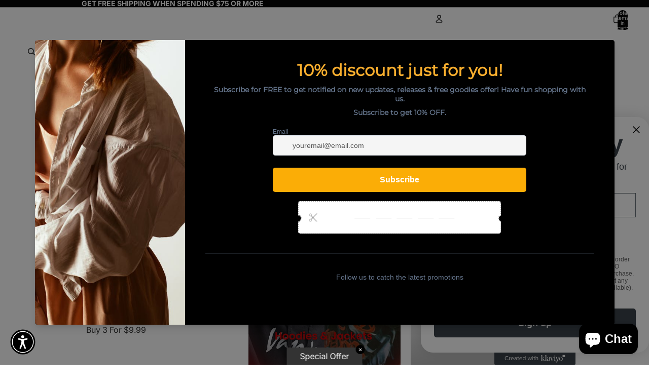

--- FILE ---
content_type: text/html; charset=utf-8
request_url: https://k-momo.com/collections/champion?page=3
body_size: 78140
content:
<!doctype html>
<html
  class="no-js"
  lang="en"
>
  <head><link
        rel="icon"
        type="image/png"
        href="//k-momo.com/cdn/shop/files/IG_PHOTO_1_50d0e84f-6768-4bf2-b326-bc822e4538e7.png?crop=center&height=32&v=1726702347&width=32"
      >
    <link
      rel="expect"
      href="#MainContent"
      blocking="render"
      id="view-transition-render-blocker"
    ><meta charset="utf-8">
<meta
  http-equiv="X-UA-Compatible"
  content="IE=edge"
>
<meta
  name="viewport"
  content="width=device-width,initial-scale=1"
>
<meta
  name="view-transition"
  content="same-origin"
>
<meta
  name="theme-color"
  content=""
>

<meta
  property="og:site_name"
  content="K MOMO"
>
<meta
  property="og:url"
  content="https://k-momo.com/collections/champion?page=3"
>
<meta
  property="og:title"
  content="Champion"
>
<meta
  property="og:type"
  content="website"
>
<meta
  property="og:description"
  content="Shop at K MOMO for the best in men&#39;s clothing, women&#39;s clothing, backpacks, shoes and accessories from all of your favorite brands. The best in urban style, streetwear, and hip hop clothing including fashion graphic tees, hoodies, sweatshirts and accessories at affordable prices. "
><meta
    property="og:image"
    content="http://k-momo.com/cdn/shop/collections/559695.png?v=1658551338"
  >
  <meta
    property="og:image:secure_url"
    content="https://k-momo.com/cdn/shop/collections/559695.png?v=1658551338"
  >
  <meta
    property="og:image:width"
    content="1000"
  >
  <meta
    property="og:image:height"
    content="1000"
  ><meta
  name="twitter:card"
  content="summary_large_image"
>
<meta
  name="twitter:title"
  content="Champion"
>
<meta
  name="twitter:description"
  content="Shop at K MOMO for the best in men&#39;s clothing, women&#39;s clothing, backpacks, shoes and accessories from all of your favorite brands. The best in urban style, streetwear, and hip hop clothing including fashion graphic tees, hoodies, sweatshirts and accessories at affordable prices. "
>

<title>
  Champion
 &ndash; Page 3 &ndash; K MOMO</title>

<link
  rel="canonical"
  href="https://k-momo.com/collections/champion?page=3"
>


<link href="//k-momo.com/cdn/shop/t/28/assets/overflow-list.css?v=168694168152117541881764092686" as="style" rel="preload">
<link href="//k-momo.com/cdn/shop/t/28/assets/base.css?v=91370114524021989831764092686" rel="stylesheet" type="text/css" media="all" />

<link
    rel="preload"
    as="font"
    href="//k-momo.com/cdn/fonts/inter/inter_n4.b2a3f24c19b4de56e8871f609e73ca7f6d2e2bb9.woff2"
    type="font/woff2"
    crossorigin
    fetchpriority="low"
  ><link
    rel="preload"
    as="font"
    href="//k-momo.com/cdn/fonts/inter/inter_n5.d7101d5e168594dd06f56f290dd759fba5431d97.woff2"
    type="font/woff2"
    crossorigin
    fetchpriority="low"
  ><link
    rel="preload"
    as="font"
    href="//k-momo.com/cdn/fonts/inter/inter_n7.02711e6b374660cfc7915d1afc1c204e633421e4.woff2"
    type="font/woff2"
    crossorigin
    fetchpriority="low"
  ><link
    rel="preload"
    as="font"
    href="//k-momo.com/cdn/fonts/inter/inter_n7.02711e6b374660cfc7915d1afc1c204e633421e4.woff2"
    type="font/woff2"
    crossorigin
    fetchpriority="low"
  >
<script async crossorigin fetchpriority="high" src="/cdn/shopifycloud/importmap-polyfill/es-modules-shim.2.4.0.js"></script>
<script type="importmap">
  {
    "imports": {
      "@theme/critical": "//k-momo.com/cdn/shop/t/28/assets/critical.js?v=169402557219780209121764092685",
      "@theme/product-title": "//k-momo.com/cdn/shop/t/28/assets/product-title-truncation.js?v=81744426891537421781764092686",
      "@theme/component": "//k-momo.com/cdn/shop/t/28/assets/component.js?v=74239122572524296041764092686",
      "@theme/dialog": "//k-momo.com/cdn/shop/t/28/assets/dialog.js?v=122984339961420548111764092685",
      "@theme/events": "//k-momo.com/cdn/shop/t/28/assets/events.js?v=59172389608566392641764092685",
      "@theme/focus": "//k-momo.com/cdn/shop/t/28/assets/focus.js?v=60436577539430446401764092686",
      "@theme/morph": "//k-momo.com/cdn/shop/t/28/assets/morph.js?v=92630016404903954311764092685",
      "@theme/paginated-list": "//k-momo.com/cdn/shop/t/28/assets/paginated-list.js?v=95298315036233333871764092686",
      "@theme/performance": "//k-momo.com/cdn/shop/t/28/assets/performance.js?v=171015751390534793081764092685",
      "@theme/product-form": "//k-momo.com/cdn/shop/t/28/assets/product-form.js?v=83283661069322333421764092685",
      "@theme/recently-viewed-products": "//k-momo.com/cdn/shop/t/28/assets/recently-viewed-products.js?v=94729125001750262651764092686",
      "@theme/scrolling": "//k-momo.com/cdn/shop/t/28/assets/scrolling.js?v=10957690925586738441764092686",
      "@theme/section-renderer": "//k-momo.com/cdn/shop/t/28/assets/section-renderer.js?v=117273408521114569061764092686",
      "@theme/section-hydration": "//k-momo.com/cdn/shop/t/28/assets/section-hydration.js?v=177651605160027701221764092686",
      "@theme/utilities": "//k-momo.com/cdn/shop/t/28/assets/utilities.js?v=171919950116664653001764092685",
      "@theme/variant-picker": "//k-momo.com/cdn/shop/t/28/assets/variant-picker.js?v=95439354777694360091764092686",
      "@theme/media-gallery": "//k-momo.com/cdn/shop/t/28/assets/media-gallery.js?v=111441960308641931071764092685",
      "@theme/quick-add": "//k-momo.com/cdn/shop/t/28/assets/quick-add.js?v=102040698639320169661764092686",
      "@theme/paginated-list-aspect-ratio": "//k-momo.com/cdn/shop/t/28/assets/paginated-list-aspect-ratio.js?v=25254270272143792451764092686",
      "@theme/popover-polyfill": "//k-momo.com/cdn/shop/t/28/assets/popover-polyfill.js?v=119029313658895111201764092686",
      "@theme/component-quantity-selector": "//k-momo.com/cdn/shop/t/28/assets/component-quantity-selector.js?v=7782950339315554041764092685"
    }
  }
</script>


  
  <script
    src="//k-momo.com/cdn/shop/t/28/assets/view-transitions.js?v=84877080446900032951764092685"
    async
    blocking="render"
  ></script>
  


<link
  rel="modulepreload"
  href="//k-momo.com/cdn/shop/t/28/assets/critical.js?v=169402557219780209121764092685"
>

<link
  rel="modulepreload"
  href="//k-momo.com/cdn/shop/t/28/assets/utilities.js?v=171919950116664653001764092685"
  fetchpriority="low"
>
<link
  rel="modulepreload"
  href="//k-momo.com/cdn/shop/t/28/assets/component.js?v=74239122572524296041764092686"
  fetchpriority="low"
>
<link
  rel="modulepreload"
  href="//k-momo.com/cdn/shop/t/28/assets/section-renderer.js?v=117273408521114569061764092686"
  fetchpriority="low"
>
<link
  rel="modulepreload"
  href="//k-momo.com/cdn/shop/t/28/assets/section-hydration.js?v=177651605160027701221764092686"
  fetchpriority="low"
>
<link
  rel="modulepreload"
  href="//k-momo.com/cdn/shop/t/28/assets/morph.js?v=92630016404903954311764092685"
  fetchpriority="low"
>


  <link
    rel="modulepreload"
    href="//k-momo.com/cdn/shop/t/28/assets/paginated-list-aspect-ratio.js?v=25254270272143792451764092686"
    fetchpriority="low"
  >
  <link
    rel="modulepreload"
    href="//k-momo.com/cdn/shop/t/28/assets/paginated-list.js?v=95298315036233333871764092686"
    fetchpriority="low"
  >

  <link
    rel="modulepreload"
    href="//k-momo.com/cdn/shop/t/28/assets/product-title-truncation.js?v=81744426891537421781764092686"
    fetchpriority="low"
  >


<link
  rel="modulepreload"
  href="//k-momo.com/cdn/shop/t/28/assets/focus.js?v=60436577539430446401764092686"
  fetchpriority="low"
>
<link
  rel="modulepreload"
  href="//k-momo.com/cdn/shop/t/28/assets/recently-viewed-products.js?v=94729125001750262651764092686"
  fetchpriority="low"
>
<link
  rel="modulepreload"
  href="//k-momo.com/cdn/shop/t/28/assets/scrolling.js?v=10957690925586738441764092686"
  fetchpriority="low"
>
<link
  rel="modulepreload"
  href="//k-momo.com/cdn/shop/t/28/assets/events.js?v=59172389608566392641764092685"
  fetchpriority="low"
>
<script
  src="//k-momo.com/cdn/shop/t/28/assets/popover-polyfill.js?v=119029313658895111201764092686"
  type="module"
  fetchpriority="low"
></script>
<script
  src="//k-momo.com/cdn/shop/t/28/assets/quick-add.js?v=102040698639320169661764092686"
  type="module"
  fetchpriority="low"
></script>

  <script
    src="//k-momo.com/cdn/shop/t/28/assets/cart-discount.js?v=107077853990124422021764092685"
    type="module"
    fetchpriority="low"
  ></script>

<script
  src="//k-momo.com/cdn/shop/t/28/assets/dialog.js?v=122984339961420548111764092685"
  type="module"
  fetchpriority="low"
></script>
<script
  src="//k-momo.com/cdn/shop/t/28/assets/variant-picker.js?v=95439354777694360091764092686"
  type="module"
  fetchpriority="low"
></script>
<script
  src="//k-momo.com/cdn/shop/t/28/assets/product-card.js?v=84089801565227384841764092686"
  type="module"
  fetchpriority="low"
></script>
<script
  src="//k-momo.com/cdn/shop/t/28/assets/product-form.js?v=83283661069322333421764092685"
  type="module"
  fetchpriority="low"
></script>
<script
  src="//k-momo.com/cdn/shop/t/28/assets/accordion-custom.js?v=99000499017714805851764092686"
  type="module"
  fetchpriority="low"
></script>
<script
  src="//k-momo.com/cdn/shop/t/28/assets/disclosure-custom.js?v=168050880623268140331764092686"
  type="module"
  fetchpriority="low"
></script>
<script
  src="//k-momo.com/cdn/shop/t/28/assets/media.js?v=37825095869491791421764092686"
  type="module"
  fetchpriority="low"
></script>
<script
  src="//k-momo.com/cdn/shop/t/28/assets/product-price.js?v=30079423257668675401764092685"
  type="module"
  fetchpriority="low"
></script>
<script
  src="//k-momo.com/cdn/shop/t/28/assets/product-title-truncation.js?v=81744426891537421781764092686"
  type="module"
  fetchpriority="low"
></script>
<script
  src="//k-momo.com/cdn/shop/t/28/assets/product-inventory.js?v=16343734458933704981764092685"
  type="module"
  fetchpriority="low"
></script>
<script
  src="//k-momo.com/cdn/shop/t/28/assets/show-more.js?v=94563802205717136101764092686"
  type="module"
  fetchpriority="low"
></script>
<script
  src="//k-momo.com/cdn/shop/t/28/assets/slideshow.js?v=154015486816472108841764092686"
  type="module"
  fetchpriority="low"
></script>
<script
  src="//k-momo.com/cdn/shop/t/28/assets/anchored-popover.js?v=95953304814728754461764092686"
  type="module"
  fetchpriority="low"
></script>
<script
  src="//k-momo.com/cdn/shop/t/28/assets/floating-panel.js?v=128677600744947036551764092686"
  type="module"
  fetchpriority="low"
></script>
<script
  src="//k-momo.com/cdn/shop/t/28/assets/video-background.js?v=25237992823806706551764092685"
  type="module"
  fetchpriority="low"
></script>
<script
  src="//k-momo.com/cdn/shop/t/28/assets/component-quantity-selector.js?v=7782950339315554041764092685"
  type="module"
  fetchpriority="low"
></script>
<script
  src="//k-momo.com/cdn/shop/t/28/assets/media-gallery.js?v=111441960308641931071764092685"
  type="module"
  fetchpriority="low"
></script>
<script
  src="//k-momo.com/cdn/shop/t/28/assets/rte-formatter.js?v=101420294193111439321764092686"
  type="module"
  fetchpriority="low"
></script>
<script
  src="//k-momo.com/cdn/shop/t/28/assets/gift-card-recipient-form.js?v=129634859299628245901764092686"
  type="module"
  fetchpriority="low"
></script>


  <script
    src="//k-momo.com/cdn/shop/t/28/assets/localization.js?v=87759161307859666401764092685"
    type="module"
    fetchpriority="low"
  ></script>





  <script
    src="//k-momo.com/cdn/shop/t/28/assets/product-card-link.js?v=97122579314620396511764092686"
    type="module"
    fetchpriority="low"
  ></script>


<script
  src="//k-momo.com/cdn/shop/t/28/assets/auto-close-details.js?v=58350291535404441581764092686"
  defer="defer"
></script>

<script>
  const basePath = 'https://cdn.shopify.com/static/themes/horizon/placeholders';
  const Theme = {
    placeholders: {
      general: [
        `${basePath}/general-1.png`,
        `${basePath}/general-2.png`,
        `${basePath}/general-3.png`,
        `${basePath}/general-4.png`,
        `${basePath}/general-5.png`,
        `${basePath}/general-6.png`,
        `${basePath}/general-7.png`,
      ],
      product: [`${basePath}/product-ball.png`, `${basePath}/product-cone.png`, `${basePath}/product-cube.png`],
    },
    translations: {
      placeholder_image: `Placeholder image`,
      added: `Added`,
      recipient_form_fields_visible: `Recipient form fields are now visible`,
      recipient_form_fields_hidden: `Recipient form fields are now hidden`,
      recipient_form_error: `There was an error with the form submission`,
    },
    routes: {
      cart_add_url: '/cart/add.js',
      cart_change_url: '/cart/change',
      cart_update_url: '/cart/update',
      cart_url: '/cart',
      predictive_search_url: '/search/suggest',
      search_url: '/search',
    },
    template: {
      name: 'collection',
    },
  };
</script>
<style data-shopify>


  @font-face {
  font-family: Inter;
  font-weight: 400;
  font-style: normal;
  font-display: swap;
  src: url("//k-momo.com/cdn/fonts/inter/inter_n4.b2a3f24c19b4de56e8871f609e73ca7f6d2e2bb9.woff2") format("woff2"),
       url("//k-momo.com/cdn/fonts/inter/inter_n4.af8052d517e0c9ffac7b814872cecc27ae1fa132.woff") format("woff");
}

  @font-face {
  font-family: Inter;
  font-weight: 700;
  font-style: normal;
  font-display: swap;
  src: url("//k-momo.com/cdn/fonts/inter/inter_n7.02711e6b374660cfc7915d1afc1c204e633421e4.woff2") format("woff2"),
       url("//k-momo.com/cdn/fonts/inter/inter_n7.6dab87426f6b8813070abd79972ceaf2f8d3b012.woff") format("woff");
}

  @font-face {
  font-family: Inter;
  font-weight: 400;
  font-style: italic;
  font-display: swap;
  src: url("//k-momo.com/cdn/fonts/inter/inter_i4.feae1981dda792ab80d117249d9c7e0f1017e5b3.woff2") format("woff2"),
       url("//k-momo.com/cdn/fonts/inter/inter_i4.62773b7113d5e5f02c71486623cf828884c85c6e.woff") format("woff");
}

  @font-face {
  font-family: Inter;
  font-weight: 700;
  font-style: italic;
  font-display: swap;
  src: url("//k-momo.com/cdn/fonts/inter/inter_i7.b377bcd4cc0f160622a22d638ae7e2cd9b86ea4c.woff2") format("woff2"),
       url("//k-momo.com/cdn/fonts/inter/inter_i7.7c69a6a34e3bb44fcf6f975857e13b9a9b25beb4.woff") format("woff");
}


  


    @font-face {
  font-family: Inter;
  font-weight: 500;
  font-style: normal;
  font-display: swap;
  src: url("//k-momo.com/cdn/fonts/inter/inter_n5.d7101d5e168594dd06f56f290dd759fba5431d97.woff2") format("woff2"),
       url("//k-momo.com/cdn/fonts/inter/inter_n5.5332a76bbd27da00474c136abb1ca3cbbf259068.woff") format("woff");
}

    @font-face {
  font-family: Inter;
  font-weight: 700;
  font-style: normal;
  font-display: swap;
  src: url("//k-momo.com/cdn/fonts/inter/inter_n7.02711e6b374660cfc7915d1afc1c204e633421e4.woff2") format("woff2"),
       url("//k-momo.com/cdn/fonts/inter/inter_n7.6dab87426f6b8813070abd79972ceaf2f8d3b012.woff") format("woff");
}

    @font-face {
  font-family: Inter;
  font-weight: 500;
  font-style: italic;
  font-display: swap;
  src: url("//k-momo.com/cdn/fonts/inter/inter_i5.4474f48e6ab2b1e01aa2b6d942dd27fa24f2d99f.woff2") format("woff2"),
       url("//k-momo.com/cdn/fonts/inter/inter_i5.493dbd6ee8e49f4ad722ebb68d92f201af2c2f56.woff") format("woff");
}

    @font-face {
  font-family: Inter;
  font-weight: 700;
  font-style: italic;
  font-display: swap;
  src: url("//k-momo.com/cdn/fonts/inter/inter_i7.b377bcd4cc0f160622a22d638ae7e2cd9b86ea4c.woff2") format("woff2"),
       url("//k-momo.com/cdn/fonts/inter/inter_i7.7c69a6a34e3bb44fcf6f975857e13b9a9b25beb4.woff") format("woff");
}

  

  


    @font-face {
  font-family: Inter;
  font-weight: 700;
  font-style: normal;
  font-display: swap;
  src: url("//k-momo.com/cdn/fonts/inter/inter_n7.02711e6b374660cfc7915d1afc1c204e633421e4.woff2") format("woff2"),
       url("//k-momo.com/cdn/fonts/inter/inter_n7.6dab87426f6b8813070abd79972ceaf2f8d3b012.woff") format("woff");
}

    @font-face {
  font-family: Inter;
  font-weight: 700;
  font-style: normal;
  font-display: swap;
  src: url("//k-momo.com/cdn/fonts/inter/inter_n7.02711e6b374660cfc7915d1afc1c204e633421e4.woff2") format("woff2"),
       url("//k-momo.com/cdn/fonts/inter/inter_n7.6dab87426f6b8813070abd79972ceaf2f8d3b012.woff") format("woff");
}

    @font-face {
  font-family: Inter;
  font-weight: 700;
  font-style: italic;
  font-display: swap;
  src: url("//k-momo.com/cdn/fonts/inter/inter_i7.b377bcd4cc0f160622a22d638ae7e2cd9b86ea4c.woff2") format("woff2"),
       url("//k-momo.com/cdn/fonts/inter/inter_i7.7c69a6a34e3bb44fcf6f975857e13b9a9b25beb4.woff") format("woff");
}

    @font-face {
  font-family: Inter;
  font-weight: 700;
  font-style: italic;
  font-display: swap;
  src: url("//k-momo.com/cdn/fonts/inter/inter_i7.b377bcd4cc0f160622a22d638ae7e2cd9b86ea4c.woff2") format("woff2"),
       url("//k-momo.com/cdn/fonts/inter/inter_i7.7c69a6a34e3bb44fcf6f975857e13b9a9b25beb4.woff") format("woff");
}

  

  

  :root {
    /* Page Layout */
    --sidebar-width: 25rem;
    --narrow-content-width: 36rem;
    --normal-content-width: 42rem;
    --wide-content-width: 46rem;
    --narrow-page-width: 90rem;
    --normal-page-width: 120rem;
    --wide-page-width: 150rem;

    /* Section Heights */
    --section-height-small: 15rem;
    --section-height-medium: 25rem;
    --section-height-large: 35rem;

    @media screen and (min-width: 40em) {
      --section-height-small: 40svh;
      --section-height-medium: 55svh;
      --section-height-large: 70svh;
    }

    @media screen and (min-width: 60em) {
      --section-height-small: 50svh;
      --section-height-medium: 65svh;
      --section-height-large: 80svh;
    }

    /* Letter spacing */
    --letter-spacing-sm: 0.06em;
    --letter-spacing-md: 0.13em;

    /* Font families */
    --font-body--family: Inter, sans-serif;
    --font-body--style: normal;
    --font-body--weight: 400;
    --font-subheading--family: Inter, sans-serif;
    --font-subheading--style: normal;
    --font-subheading--weight: 500;
    --font-heading--family: Inter, sans-serif;
    --font-heading--style: normal;
    --font-heading--weight: 700;
    --font-accent--family: Inter, sans-serif;
    --font-accent--style: normal;
    --font-accent--weight: 700;

    /* Margin sizes */
    --font-h1--spacing: 0.25em;
    --font-h2--spacing: 0.25em;
    --font-h3--spacing: 0.25em;
    --font-h4--spacing: 0.25em;
    --font-h5--spacing: 0.25em;
    --font-h6--spacing: 0.25em;
    --font-paragraph--spacing: 0.5em;

    /* Heading colors */
    --font-h1--color: var(--color-foreground-heading);
    --font-h2--color: var(--color-foreground-heading);
    --font-h3--color: var(--color-foreground-heading);
    --font-h4--color: var(--color-foreground-heading);
    --font-h5--color: var(--color-foreground-heading);
    --font-h6--color: var(--color-foreground-heading);

    /** Z-Index / Layering */
    --layer-section-background: -2;
    --layer-lowest: -1;
    --layer-base: 0;
    --layer-flat: 1;
    --layer-raised: 2;
    --layer-heightened: 4;
    --layer-sticky: 8;
    --layer-window-overlay: 10;
    --layer-header-menu: 12;
    --layer-overlay: 16;
    --layer-menu-drawer: 18;
    --layer-temporary: 20;

    /* Max-width / Measure */
    --max-width--body-normal: 50ch;
    --max-width--body-narrow: 35ch;

    --max-width--heading-normal: 50ch;
    --max-width--heading-narrow: 30ch;

    --max-width--display-normal: 20ch;
    --max-width--display-narrow: 15ch;
    --max-width--display-tight: 5ch;

    /* Letter-spacing / Tracking */
    --letter-spacing--display-tight: -0.03em;
    --letter-spacing--display-normal: 0em;
    --letter-spacing--display-loose: 0.03em;

    --letter-spacing--heading-tight: -0.03em;
    --letter-spacing--heading-normal: 0em;
    --letter-spacing--heading-loose: 0.03em;

    --letter-spacing--body-tight: -0.03em;
    --letter-spacing--body-normal: 0em;
    --letter-spacing--body-loose: 0.03em;

    /* Line height / Leading */
    --line-height: 1;

    --line-height--display-tight: 1;
    --line-height--display-normal: 1.1;
    --line-height--display-loose: 1.2;

    --line-height--heading-tight: 1.15;
    --line-height--heading-normal: 1.25;
    --line-height--heading-loose: 1.35;

    --line-height--body-tight: 1.2;
    --line-height--body-normal: 1.4;
    --line-height--body-loose: 1.6;

    /* Typography presets */
    --font-size--paragraph: 1.125rem;--font-size--h1: clamp(2.25rem, 4.8vw, 3.0rem);--font-size--h2: clamp(2.25rem, 4.8vw, 3.0rem);--font-size--h3: 2.0rem;--font-size--h4: 1.5rem;--font-size--h5: 1.125rem;--font-size--h6: 0.75rem;--font-paragraph--weight: 400;--font-paragraph--letter-spacing: var(--letter-spacing--body-normal);--font-paragraph--size: var(--font-size--paragraph);--font-paragraph--family: var(--font-body--family);--font-paragraph--style: var(--font-body--style);--font-paragraph--case: ;--font-paragraph--line-height: var(--line-height--body-normal);--font-h1--weight: var(--font-heading--weight);--font-h1--letter-spacing: var(--letter-spacing--heading-normal);--font-h1--size: var(--font-size--h1);--font-h1--family: var(--font-heading--family);--font-h1--style: var(--font-heading--style);--font-h1--case: none;--font-h1--line-height: var(--line-height--display-tight);--font-h2--weight: var(--font-heading--weight);--font-h2--letter-spacing: var(--letter-spacing--heading-normal);--font-h2--size: var(--font-size--h2);--font-h2--family: var(--font-heading--family);--font-h2--style: var(--font-heading--style);--font-h2--case: none;--font-h2--line-height: var(--line-height--display-tight);--font-h3--weight: var(--font-heading--weight);--font-h3--letter-spacing: var(--letter-spacing--heading-normal);--font-h3--size: var(--font-size--h3);--font-h3--family: var(--font-heading--family);--font-h3--style: var(--font-heading--style);--font-h3--case: none;--font-h3--line-height: var(--line-height--display-normal);--font-h4--weight: var(--font-heading--weight);--font-h4--letter-spacing: var(--letter-spacing--heading-normal);--font-h4--size: var(--font-size--h4);--font-h4--family: var(--font-heading--family);--font-h4--style: var(--font-heading--style);--font-h4--case: none;--font-h4--line-height: var(--line-height--display-tight);--font-h5--weight: var(--font-accent--weight);--font-h5--letter-spacing: var(--letter-spacing--heading-loose);--font-h5--size: var(--font-size--h5);--font-h5--family: var(--font-accent--family);--font-h5--style: var(--font-accent--style);--font-h5--case: uppercase;--font-h5--line-height: var(--line-height--display-normal);--font-h6--weight: var(--font-subheading--weight);--font-h6--letter-spacing: var(--letter-spacing--heading-normal);--font-h6--size: var(--font-size--h6);--font-h6--family: var(--font-subheading--family);--font-h6--style: var(--font-subheading--style);--font-h6--case: none;--font-h6--line-height: var(--line-height--display-loose);

    /* Hardcoded font sizes */
    --font-size--2xs: 0.625rem;
    --font-size--xs: 0.8125rem;
    --font-size--sm: 0.875rem;
    --font-size--md: 1rem;
    --font-size--lg: 1.125rem;
    --font-size--xl: 1.25rem;
    --font-size--2xl: 1.5rem;
    --font-size--3xl: 2rem;
    --font-size--4xl: 2.5rem;
    --font-size--5xl: 3rem;
    --font-size--6xl: 3.5rem;

    /* Menu font sizes */
    --menu-font-sm--size: 0.875rem;
    --menu-font-sm--line-height: calc(1.1 + 0.5 * min(16 / 14));
    --menu-font-md--size: 1rem;
    --menu-font-md--line-height: calc(1.1 + 0.5 * min(16 / 16));
    --menu-font-lg--size: 1.125rem;
    --menu-font-lg--line-height: calc(1.1 + 0.5 * min(16 / 18));
    --menu-font-xl--size: 1.25rem;
    --menu-font-xl--line-height: calc(1.1 + 0.5 * min(16 / 20));
    --menu-font-2xl--size: 1.75rem;
    --menu-font-2xl--line-height: calc(1.1 + 0.5 * min(16 / 28));

    /* Colors */
    --color-error: #8B0000;
    --color-success: #006400;
    --color-white: #FFFFFF;
    --color-white-rgb: 255 255 255;
    --color-black: #000000;
    --color-instock: #3ED660;
    --color-lowstock: #EE9441;
    --color-outofstock: #C8C8C8;

    /* Opacity */
    --opacity-5: 0.05;
    --opacity-8: 0.08;
    --opacity-10: 0.1;
    --opacity-15: 0.15;
    --opacity-20: 0.2;
    --opacity-25: 0.25;
    --opacity-30: 0.3;
    --opacity-40: 0.4;
    --opacity-50: 0.5;
    --opacity-60: 0.6;
    --opacity-70: 0.7;
    --opacity-80: 0.8;
    --opacity-85: 0.85;
    --opacity-90: 0.9;
    --opacity-subdued-text: var(--opacity-70);

    --shadow-button: 0 2px 3px rgb(0 0 0 / 20%);
    --gradient-image-overlay: linear-gradient(to top, rgb(0 0 0 / 0.5), transparent);

    /* Spacing */
    --margin-3xs: 0.125rem;
    --margin-2xs: 0.3rem;
    --margin-xs: 0.5rem;
    --margin-sm: 0.7rem;
    --margin-md: 0.8rem;
    --margin-lg: 1rem;
    --margin-xl: 1.25rem;
    --margin-2xl: 1.5rem;
    --margin-3xl: 1.75rem;
    --margin-4xl: 2rem;
    --margin-5xl: 3rem;
    --margin-6xl: 5rem;

    --scroll-margin: 50px;

    --padding-3xs: 0.125rem;
    --padding-2xs: 0.25rem;
    --padding-xs: 0.5rem;
    --padding-sm: 0.7rem;
    --padding-md: 0.8rem;
    --padding-lg: 1rem;
    --padding-xl: 1.25rem;
    --padding-2xl: 1.5rem;
    --padding-3xl: 1.75rem;
    --padding-4xl: 2rem;
    --padding-5xl: 3rem;
    --padding-6xl: 4rem;

    --gap-3xs: 0.125rem;
    --gap-2xs: 0.3rem;
    --gap-xs: 0.5rem;
    --gap-sm: 0.7rem;
    --gap-md: 0.9rem;
    --gap-lg: 1rem;
    --gap-xl: 1.25rem;
    --gap-2xl: 2rem;
    --gap-3xl: 3rem;

    --spacing-scale-sm: 0.6;
    --spacing-scale-md: 0.7;
    --spacing-scale-default: 1.0;

    /* Checkout buttons gap */
    --checkout-button-gap: 10px;

    /* Borders */
    --style-border-width: 1px;
    --style-border-radius-xs: 0.2rem;
    --style-border-radius-sm: 0.6rem;
    --style-border-radius-md: 0.8rem;
    --style-border-radius-50: 50%;
    --style-border-radius-lg: 1rem;
    --style-border-radius-pills: 40px;
    --style-border-radius-inputs: 4px;
    --style-border-radius-buttons-primary: 14px;
    --style-border-radius-buttons-secondary: 14px;
    --style-border-width-primary: 0px;
    --style-border-width-secondary: 2px;
    --style-border-width-inputs: 1px;
    --style-border-radius-popover: 14px;
    --style-border-popover: 1px none rgb(var(--color-border-rgb) / 50%);
    --style-border-drawer: 1px none rgb(var(--color-border-rgb) / 50%);
    --style-border-swatch-opacity: 10%;
    --style-border-swatch-width: 1px;
    --style-border-swatch-style: solid;

    /* Animation */
    --ease-out-cubic: cubic-bezier(0.33, 1, 0.68, 1);
    --ease-out-quad: cubic-bezier(0.32, 0.72, 0, 1);
    --animation-speed-fast: 0.0625s;
    --animation-speed: 0.125s;
    --animation-speed-slow: 0.2s;
    --animation-speed-medium: 0.15s;
    --animation-easing: ease-in-out;
    --animation-slideshow-easing: cubic-bezier(0.4, 0, 0.2, 1);
    --drawer-animation-speed: 0.2s;
    --animation-values-slow: var(--animation-speed-slow) var(--animation-easing);
    --animation-values: var(--animation-speed) var(--animation-easing);
    --animation-values-fast: var(--animation-speed-fast) var(--animation-easing);
    --animation-values-allow-discrete: var(--animation-speed) var(--animation-easing) allow-discrete;
    --animation-timing-hover: cubic-bezier(0.25, 0.46, 0.45, 0.94);
    --animation-timing-active: cubic-bezier(0.5, 0, 0.75, 0);
    --animation-timing-bounce: cubic-bezier(0.34, 1.56, 0.64, 1);
    --animation-timing-default: cubic-bezier(0, 0, 0.2, 1);
    --animation-timing-fade-in: cubic-bezier(0.16, 1, 0.3, 1);
    --animation-timing-fade-out: cubic-bezier(0.4, 0, 0.2, 1);

    /* View transitions */
    /* View transition old */
    --view-transition-old-main-content: var(--animation-speed) var(--animation-easing) both fadeOut;

    /* View transition new */
    --view-transition-new-main-content: var(--animation-speed) var(--animation-easing) both fadeIn, var(--animation-speed) var(--animation-easing) both slideInTopViewTransition;

    /* Focus */
    --focus-outline-width: 0.09375rem;
    --focus-outline-offset: 0.2em;

    /* Badges */
    --badge-blob-padding-block: 1px;
    --badge-blob-padding-inline: 12px 8px;
    --badge-rectangle-padding-block: 1px;
    --badge-rectangle-padding-inline: 6px;
    @media screen and (min-width: 750px) {
      --badge-blob-padding-block: 4px;
      --badge-blob-padding-inline: 16px 12px;
      --badge-rectangle-padding-block: 4px;
      --badge-rectangle-padding-inline: 10px;
    }

    /* Icons */
    --icon-size-2xs: 0.6rem;
    --icon-size-xs: 0.85rem;
    --icon-size-sm: 1.25rem;
    --icon-size-md: 1.375rem;
    --icon-size-lg: 1.5rem;
    --icon-stroke-width: 1.5px;

    /* Input */
    --input-email-min-width: 200px;
    --input-search-max-width: 650px;
    --input-padding-y: 0.8rem;
    --input-padding-x: 0.8rem;
    --input-padding: var(--input-padding-y) var(--input-padding-x);
    --input-box-shadow-width: var(--style-border-width-inputs);
    --input-box-shadow: 0 0 0 var(--input-box-shadow-width) var(--color-input-border);
    --input-box-shadow-focus: 0 0 0 calc(var(--input-box-shadow-width) + 0.5px) var(--color-input-border);
    --input-disabled-background-color: rgb(var(--color-foreground-rgb) / var(--opacity-10));
    --input-disabled-border-color: rgb(var(--color-foreground-rgb) / var(--opacity-5));
    --input-disabled-text-color: rgb(var(--color-foreground-rgb) / var(--opacity-50));
    --input-textarea-min-height: 55px;

    /* Button size */
    --button-size-sm: 30px;
    --button-size-md: 36px;
    --button-size: var(--minimum-touch-target);
    --button-padding-inline: 24px;
    --button-padding-block: 16px;

    /* Button font-family */
    --button-font-family-primary: var(--font-body--family);
    --button-font-family-secondary: var(--font-body--family);

    /* Button text case */
    --button-text-case: ;
    --button-text-case-primary: default;
    --button-text-case-secondary: default;

    /* Borders */
    --border-color: rgb(var(--color-border-rgb) / var(--opacity-50));
    --border-width-sm: 1px;
    --border-width-md: 2px;
    --border-width-lg: 5px;

    /* Drawers */
    --drawer-inline-padding: 25px;
    --drawer-menu-inline-padding: 2.5rem;
    --drawer-header-block-padding: 20px;
    --drawer-content-block-padding: 10px;
    --drawer-header-desktop-top: 0rem;
    --drawer-padding: calc(var(--padding-sm) + 7px);
    --drawer-height: 100dvh;
    --drawer-width: 95vw;
    --drawer-max-width: 500px;

    /* Variant Picker Swatches */
    --variant-picker-swatch-width-unitless: 34;
    --variant-picker-swatch-height-unitless: 34;
    --variant-picker-swatch-width: 34px;
    --variant-picker-swatch-height: 34px;
    --variant-picker-swatch-radius: 32px;
    --variant-picker-border-width: 1px;
    --variant-picker-border-style: solid;
    --variant-picker-border-opacity: 10%;

    /* Variant Picker Buttons */
    --variant-picker-button-radius: 14px;
    --variant-picker-button-border-width: 1px;

    /* Slideshow */
    --slideshow-controls-size: 3.5rem;
    --slideshow-controls-icon: 2rem;
    --peek-next-slide-size: 3rem;

    /* Utilities */
    --backdrop-opacity: 0.15;
    --backdrop-color-rgb: var(--color-shadow-rgb);
    --minimum-touch-target: 44px;
    --disabled-opacity: 0.5;
    --skeleton-opacity: 0.025;

    /* Shapes */
    --shape--circle: circle(50% at center);
    --shape--sunburst: polygon(100% 50%,94.62% 55.87%,98.3% 62.94%,91.57% 67.22%,93.3% 75%,85.7% 77.39%,85.36% 85.36%,77.39% 85.7%,75% 93.3%,67.22% 91.57%,62.94% 98.3%,55.87% 94.62%,50% 100%,44.13% 94.62%,37.06% 98.3%,32.78% 91.57%,25% 93.3%,22.61% 85.7%,14.64% 85.36%,14.3% 77.39%,6.7% 75%,8.43% 67.22%,1.7% 62.94%,5.38% 55.87%,0% 50%,5.38% 44.13%,1.7% 37.06%,8.43% 32.78%,6.7% 25%,14.3% 22.61%,14.64% 14.64%,22.61% 14.3%,25% 6.7%,32.78% 8.43%,37.06% 1.7%,44.13% 5.38%,50% 0%,55.87% 5.38%,62.94% 1.7%,67.22% 8.43%,75% 6.7%,77.39% 14.3%,85.36% 14.64%,85.7% 22.61%,93.3% 25%,91.57% 32.78%,98.3% 37.06%,94.62% 44.13%);
    --shape--diamond: polygon(50% 0%, 100% 50%, 50% 100%, 0% 50%);
    --shape--blob: polygon(85.349% 11.712%, 87.382% 13.587%, 89.228% 15.647%, 90.886% 17.862%, 92.359% 20.204%, 93.657% 22.647%, 94.795% 25.169%, 95.786% 27.752%, 96.645% 30.382%, 97.387% 33.048%, 98.025% 35.740%, 98.564% 38.454%, 99.007% 41.186%, 99.358% 43.931%, 99.622% 46.685%, 99.808% 49.446%, 99.926% 52.210%, 99.986% 54.977%, 99.999% 57.744%, 99.975% 60.511%, 99.923% 63.278%, 99.821% 66.043%, 99.671% 68.806%, 99.453% 71.565%, 99.145% 74.314%, 98.724% 77.049%, 98.164% 79.759%, 97.433% 82.427%, 96.495% 85.030%, 95.311% 87.529%, 93.841% 89.872%, 92.062% 91.988%, 89.972% 93.796%, 87.635% 95.273%, 85.135% 96.456%, 82.532% 97.393%, 79.864% 98.127%, 77.156% 98.695%, 74.424% 99.129%, 71.676% 99.452%, 68.918% 99.685%, 66.156% 99.844%, 63.390% 99.942%, 60.624% 99.990%, 57.856% 99.999%, 55.089% 99.978%, 52.323% 99.929%, 49.557% 99.847%, 46.792% 99.723%, 44.031% 99.549%, 41.273% 99.317%, 38.522% 99.017%, 35.781% 98.639%, 33.054% 98.170%, 30.347% 97.599%, 27.667% 96.911%, 25.024% 96.091%, 22.432% 95.123%, 19.907% 93.994%, 17.466% 92.690%, 15.126% 91.216%, 12.902% 89.569%, 10.808% 87.761%, 8.854% 85.803%, 7.053% 83.703%, 5.418% 81.471%, 3.962% 79.119%, 2.702% 76.656%, 1.656% 74.095%, 0.846% 71.450%, 0.294% 68.740%, 0.024% 65.987%, 0.050% 63.221%, 0.343% 60.471%, 0.858% 57.752%, 1.548% 55.073%, 2.370% 52.431%, 3.283% 49.819%, 4.253% 47.227%, 5.249% 44.646%, 6.244% 42.063%, 7.211% 39.471%, 8.124% 36.858%, 8.958% 34.220%, 9.711% 31.558%, 10.409% 28.880%, 11.083% 26.196%, 11.760% 23.513%, 12.474% 20.839%, 13.259% 18.186%, 14.156% 15.569%, 15.214% 13.012%, 16.485% 10.556%, 18.028% 8.261%, 19.883% 6.211%, 22.041% 4.484%, 24.440% 3.110%, 26.998% 2.057%, 29.651% 1.275%, 32.360% 0.714%, 35.101% 0.337%, 37.859% 0.110%, 40.624% 0.009%, 43.391% 0.016%, 46.156% 0.113%, 48.918% 0.289%, 51.674% 0.533%, 54.425% 0.837%, 57.166% 1.215%, 59.898% 1.654%, 62.618% 2.163%, 65.322% 2.750%, 68.006% 3.424%, 70.662% 4.197%, 73.284% 5.081%, 75.860% 6.091%, 78.376% 7.242%, 80.813% 8.551%, 83.148% 10.036%, 85.349% 11.712%);

    /* Buy buttons */
    --height-buy-buttons: calc(var(--padding-lg) * 2 + var(--icon-size-sm));

    /* Card image width and height variables */
    --card-width-small: 10rem;

    --height-small: 10rem;
    --height-medium: 11.5rem;
    --height-large: 13rem;
    --height-full: 100vh;

    @media screen and (min-width: 750px) {
      --height-small: 17.5rem;
      --height-medium: 21.25rem;
      --height-large: 25rem;
    }

    /* Modal */
    --modal-max-height: 65dvh;

    /* Card styles for search */
    --card-bg-hover: rgb(var(--color-foreground-rgb) / var(--opacity-5));
    --card-border-hover: rgb(var(--color-foreground-rgb) / var(--opacity-30));
    --card-border-focus: rgb(var(--color-foreground-rgb) / var(--opacity-10));

    /* Cart */
    --cart-primary-font-family: var(--font-body--family);
    --cart-primary-font-style: var(--font-body--style);
    --cart-primary-font-weight: var(--font-body--weight);
    --cart-secondary-font-family: var(--font-secondary--family);
    --cart-secondary-font-style: var(--font-secondary--style);
    --cart-secondary-font-weight: var(--font-secondary--weight);
  }
</style>
<style data-shopify>
  
    
      :root,
    
    
    
    .color-scheme-1 {
        --color-background: rgb(255 255 255 / 1.0);
        /* RGB values only to apply different opacities - Relative color values are not supported in iOS < 16.4 */
        --color-background-rgb: 255 255 255;
        --opacity-5-15: 0.05;
        --opacity-10-25: 0.1;
        --opacity-35-55: 0.35;
        --opacity-40-60: 0.4;
        --opacity-30-60: 0.3;
        --color-foreground: rgb(0 0 0 / 0.81);
        --color-foreground-rgb: 0 0 0;
        --color-foreground-heading: rgb(0 0 0 / 1.0);
        --color-foreground-heading-rgb: 0 0 0;
        --color-primary: rgb(0 0 0 / 0.81);
        --color-primary-rgb: 0 0 0;
        --color-primary-hover: rgb(0 0 0 / 1.0);
        --color-primary-hover-rgb: 0 0 0;
        --color-border: rgb(0 0 0 / 0.06);
        --color-border-rgb: 0 0 0;
        --color-shadow: rgb(0 0 0 / 1.0);
        --color-shadow-rgb: 0 0 0;
        --color-primary-button-text: rgb(255 255 255 / 1.0);
        --color-primary-button-background: rgb(0 0 0 / 1.0);
        --color-primary-button-border: rgb(0 0 0 / 1.0);
        --color-primary-button-hover-text: rgb(255 255 255 / 1.0);
        --color-primary-button-hover-background: rgb(51 51 51 / 1.0);
        --color-primary-button-hover-border: rgb(0 0 0 / 1.0);
        --color-secondary-button-text: rgb(0 0 0 / 1.0);
        --color-secondary-button-background: rgb(0 0 0 / 0.0);
        --color-secondary-button-border: rgb(0 0 0 / 1.0);
        --color-secondary-button-hover-text: rgb(51 51 51 / 1.0);
        --color-secondary-button-hover-background: rgb(250 250 250 / 1.0);
        --color-secondary-button-hover-border: rgb(51 51 51 / 1.0);
        --color-input-background: rgb(255 255 255 / 0.78);
        --color-input-text: rgb(51 51 51 / 1.0);
        --color-input-text-rgb: 51 51 51;
        --color-input-border: rgb(223 223 223 / 1.0);
        --color-input-hover-background: rgb(0 0 0 / 0.01);
        --color-variant-background: rgb(255 255 255 / 1.0);
        --color-variant-border: rgb(0 0 0 / 0.13);
        --color-variant-text: rgb(0 0 0 / 1.0);
        --color-variant-text-rgb: 0 0 0;
        --color-variant-hover-background: rgb(245 245 245 / 1.0);
        --color-variant-hover-text: rgb(0 0 0 / 1.0);
        --color-variant-hover-border: rgb(230 230 230 / 1.0);
        --color-selected-variant-background: rgb(0 0 0 / 1.0);
        --color-selected-variant-border: rgb(0 0 0 / 1.0);
        --color-selected-variant-text: rgb(255 255 255 / 1.0);
        --color-selected-variant-hover-background: rgb(26 26 26 / 1.0);
        --color-selected-variant-hover-text: rgb(255 255 255 / 1.0);
        --color-selected-variant-hover-border: rgb(26 26 26 / 1.0);

        --input-disabled-background-color: rgb(var(--color-foreground-rgb) / var(--opacity-10));
        --input-disabled-border-color: rgb(var(--color-foreground-rgb) / var(--opacity-5-15));
        --input-disabled-text-color: rgb(var(--color-foreground-rgb) / var(--opacity-50));
        --color-foreground-muted: rgb(var(--color-foreground-rgb) / var(--opacity-60));
        --font-h1--color: var(--color-foreground-heading);
        --font-h2--color: var(--color-foreground-heading);
        --font-h3--color: var(--color-foreground-heading);
        --font-h4--color: var(--color-foreground-heading);
        --font-h5--color: var(--color-foreground-heading);
        --font-h6--color: var(--color-foreground-heading);

        /* Shadows */
        
          --shadow-drawer: 0px 4px 20px rgb(var(--color-shadow-rgb) / var(--opacity-15));
        
        
          --shadow-blur: 20px;
          --shadow-popover: 0px 4px 20px rgb(var(--color-shadow-rgb) / var(--opacity-15));
        
      }
  
    
    
    
    .color-scheme-2 {
        --color-background: rgb(245 245 245 / 1.0);
        /* RGB values only to apply different opacities - Relative color values are not supported in iOS < 16.4 */
        --color-background-rgb: 245 245 245;
        --opacity-5-15: 0.05;
        --opacity-10-25: 0.1;
        --opacity-35-55: 0.35;
        --opacity-40-60: 0.4;
        --opacity-30-60: 0.3;
        --color-foreground: rgb(0 0 0 / 0.81);
        --color-foreground-rgb: 0 0 0;
        --color-foreground-heading: rgb(0 0 0 / 1.0);
        --color-foreground-heading-rgb: 0 0 0;
        --color-primary: rgb(0 0 0 / 0.81);
        --color-primary-rgb: 0 0 0;
        --color-primary-hover: rgb(255 255 255 / 1.0);
        --color-primary-hover-rgb: 255 255 255;
        --color-border: rgb(223 223 223 / 1.0);
        --color-border-rgb: 223 223 223;
        --color-shadow: rgb(0 0 0 / 1.0);
        --color-shadow-rgb: 0 0 0;
        --color-primary-button-text: rgb(255 255 255 / 1.0);
        --color-primary-button-background: rgb(0 0 0 / 1.0);
        --color-primary-button-border: rgb(0 0 0 / 1.0);
        --color-primary-button-hover-text: rgb(255 255 255 / 1.0);
        --color-primary-button-hover-background: rgb(51 51 51 / 1.0);
        --color-primary-button-hover-border: rgb(51 51 51 / 1.0);
        --color-secondary-button-text: rgb(0 0 0 / 1.0);
        --color-secondary-button-background: rgb(0 0 0 / 0.0);
        --color-secondary-button-border: rgb(0 0 0 / 1.0);
        --color-secondary-button-hover-text: rgb(0 0 0 / 1.0);
        --color-secondary-button-hover-background: rgb(255 255 255 / 0.36);
        --color-secondary-button-hover-border: rgb(51 51 51 / 0.73);
        --color-input-background: rgb(0 0 0 / 0.0);
        --color-input-text: rgb(0 0 0 / 0.53);
        --color-input-text-rgb: 0 0 0;
        --color-input-border: rgb(0 0 0 / 0.13);
        --color-input-hover-background: rgb(255 255 255 / 0.36);
        --color-variant-background: rgb(255 255 255 / 1.0);
        --color-variant-border: rgb(230 230 230 / 1.0);
        --color-variant-text: rgb(0 0 0 / 1.0);
        --color-variant-text-rgb: 0 0 0;
        --color-variant-hover-background: rgb(245 245 245 / 1.0);
        --color-variant-hover-text: rgb(0 0 0 / 1.0);
        --color-variant-hover-border: rgb(230 230 230 / 1.0);
        --color-selected-variant-background: rgb(0 0 0 / 1.0);
        --color-selected-variant-border: rgb(0 0 0 / 1.0);
        --color-selected-variant-text: rgb(255 255 255 / 1.0);
        --color-selected-variant-hover-background: rgb(26 26 26 / 1.0);
        --color-selected-variant-hover-text: rgb(255 255 255 / 1.0);
        --color-selected-variant-hover-border: rgb(26 26 26 / 1.0);

        --input-disabled-background-color: rgb(var(--color-foreground-rgb) / var(--opacity-10));
        --input-disabled-border-color: rgb(var(--color-foreground-rgb) / var(--opacity-5-15));
        --input-disabled-text-color: rgb(var(--color-foreground-rgb) / var(--opacity-50));
        --color-foreground-muted: rgb(var(--color-foreground-rgb) / var(--opacity-60));
        --font-h1--color: var(--color-foreground-heading);
        --font-h2--color: var(--color-foreground-heading);
        --font-h3--color: var(--color-foreground-heading);
        --font-h4--color: var(--color-foreground-heading);
        --font-h5--color: var(--color-foreground-heading);
        --font-h6--color: var(--color-foreground-heading);

        /* Shadows */
        
          --shadow-drawer: 0px 4px 20px rgb(var(--color-shadow-rgb) / var(--opacity-15));
        
        
          --shadow-blur: 20px;
          --shadow-popover: 0px 4px 20px rgb(var(--color-shadow-rgb) / var(--opacity-15));
        
      }
  
    
    
    
    .color-scheme-3 {
        --color-background: rgb(238 241 234 / 1.0);
        /* RGB values only to apply different opacities - Relative color values are not supported in iOS < 16.4 */
        --color-background-rgb: 238 241 234;
        --opacity-5-15: 0.05;
        --opacity-10-25: 0.1;
        --opacity-35-55: 0.35;
        --opacity-40-60: 0.4;
        --opacity-30-60: 0.3;
        --color-foreground: rgb(0 0 0 / 0.81);
        --color-foreground-rgb: 0 0 0;
        --color-foreground-heading: rgb(0 0 0 / 1.0);
        --color-foreground-heading-rgb: 0 0 0;
        --color-primary: rgb(0 0 0 / 0.81);
        --color-primary-rgb: 0 0 0;
        --color-primary-hover: rgb(0 0 0 / 1.0);
        --color-primary-hover-rgb: 0 0 0;
        --color-border: rgb(0 0 0 / 0.81);
        --color-border-rgb: 0 0 0;
        --color-shadow: rgb(0 0 0 / 1.0);
        --color-shadow-rgb: 0 0 0;
        --color-primary-button-text: rgb(255 255 255 / 1.0);
        --color-primary-button-background: rgb(0 0 0 / 1.0);
        --color-primary-button-border: rgb(0 0 0 / 1.0);
        --color-primary-button-hover-text: rgb(255 255 255 / 1.0);
        --color-primary-button-hover-background: rgb(51 51 51 / 1.0);
        --color-primary-button-hover-border: rgb(51 51 51 / 1.0);
        --color-secondary-button-text: rgb(0 0 0 / 1.0);
        --color-secondary-button-background: rgb(0 0 0 / 0.0);
        --color-secondary-button-border: rgb(0 0 0 / 1.0);
        --color-secondary-button-hover-text: rgb(0 0 0 / 0.81);
        --color-secondary-button-hover-background: rgb(255 255 255 / 0.36);
        --color-secondary-button-hover-border: rgb(0 0 0 / 0.81);
        --color-input-background: rgb(0 0 0 / 0.0);
        --color-input-text: rgb(0 0 0 / 0.81);
        --color-input-text-rgb: 0 0 0;
        --color-input-border: rgb(0 0 0 / 0.81);
        --color-input-hover-background: rgb(255 255 255 / 0.36);
        --color-variant-background: rgb(255 255 255 / 1.0);
        --color-variant-border: rgb(230 230 230 / 1.0);
        --color-variant-text: rgb(0 0 0 / 1.0);
        --color-variant-text-rgb: 0 0 0;
        --color-variant-hover-background: rgb(245 245 245 / 1.0);
        --color-variant-hover-text: rgb(0 0 0 / 1.0);
        --color-variant-hover-border: rgb(230 230 230 / 1.0);
        --color-selected-variant-background: rgb(0 0 0 / 1.0);
        --color-selected-variant-border: rgb(0 0 0 / 1.0);
        --color-selected-variant-text: rgb(255 255 255 / 1.0);
        --color-selected-variant-hover-background: rgb(26 26 26 / 1.0);
        --color-selected-variant-hover-text: rgb(255 255 255 / 1.0);
        --color-selected-variant-hover-border: rgb(26 26 26 / 1.0);

        --input-disabled-background-color: rgb(var(--color-foreground-rgb) / var(--opacity-10));
        --input-disabled-border-color: rgb(var(--color-foreground-rgb) / var(--opacity-5-15));
        --input-disabled-text-color: rgb(var(--color-foreground-rgb) / var(--opacity-50));
        --color-foreground-muted: rgb(var(--color-foreground-rgb) / var(--opacity-60));
        --font-h1--color: var(--color-foreground-heading);
        --font-h2--color: var(--color-foreground-heading);
        --font-h3--color: var(--color-foreground-heading);
        --font-h4--color: var(--color-foreground-heading);
        --font-h5--color: var(--color-foreground-heading);
        --font-h6--color: var(--color-foreground-heading);

        /* Shadows */
        
          --shadow-drawer: 0px 4px 20px rgb(var(--color-shadow-rgb) / var(--opacity-15));
        
        
          --shadow-blur: 20px;
          --shadow-popover: 0px 4px 20px rgb(var(--color-shadow-rgb) / var(--opacity-15));
        
      }
  
    
    
    
    .color-scheme-4 {
        --color-background: rgb(225 237 245 / 1.0);
        /* RGB values only to apply different opacities - Relative color values are not supported in iOS < 16.4 */
        --color-background-rgb: 225 237 245;
        --opacity-5-15: 0.05;
        --opacity-10-25: 0.1;
        --opacity-35-55: 0.35;
        --opacity-40-60: 0.4;
        --opacity-30-60: 0.3;
        --color-foreground: rgb(0 0 0 / 0.81);
        --color-foreground-rgb: 0 0 0;
        --color-foreground-heading: rgb(0 0 0 / 1.0);
        --color-foreground-heading-rgb: 0 0 0;
        --color-primary: rgb(0 0 0 / 0.81);
        --color-primary-rgb: 0 0 0;
        --color-primary-hover: rgb(0 0 0 / 1.0);
        --color-primary-hover-rgb: 0 0 0;
        --color-border: rgb(29 54 134 / 0.5);
        --color-border-rgb: 29 54 134;
        --color-shadow: rgb(0 0 0 / 1.0);
        --color-shadow-rgb: 0 0 0;
        --color-primary-button-text: rgb(255 255 255 / 1.0);
        --color-primary-button-background: rgb(0 0 0 / 1.0);
        --color-primary-button-border: rgb(29 54 134 / 1.0);
        --color-primary-button-hover-text: rgb(255 255 255 / 1.0);
        --color-primary-button-hover-background: rgb(51 51 51 / 1.0);
        --color-primary-button-hover-border: rgb(0 0 0 / 1.0);
        --color-secondary-button-text: rgb(0 0 0 / 1.0);
        --color-secondary-button-background: rgb(0 0 0 / 0.0);
        --color-secondary-button-border: rgb(0 0 0 / 1.0);
        --color-secondary-button-hover-text: rgb(0 0 0 / 0.81);
        --color-secondary-button-hover-background: rgb(255 255 255 / 0.36);
        --color-secondary-button-hover-border: rgb(0 0 0 / 0.81);
        --color-input-background: rgb(0 0 0 / 0.0);
        --color-input-text: rgb(0 0 0 / 0.81);
        --color-input-text-rgb: 0 0 0;
        --color-input-border: rgb(0 0 0 / 0.81);
        --color-input-hover-background: rgb(255 255 255 / 0.36);
        --color-variant-background: rgb(255 255 255 / 1.0);
        --color-variant-border: rgb(230 230 230 / 1.0);
        --color-variant-text: rgb(0 0 0 / 1.0);
        --color-variant-text-rgb: 0 0 0;
        --color-variant-hover-background: rgb(245 245 245 / 1.0);
        --color-variant-hover-text: rgb(0 0 0 / 1.0);
        --color-variant-hover-border: rgb(230 230 230 / 1.0);
        --color-selected-variant-background: rgb(0 0 0 / 1.0);
        --color-selected-variant-border: rgb(0 0 0 / 1.0);
        --color-selected-variant-text: rgb(255 255 255 / 1.0);
        --color-selected-variant-hover-background: rgb(26 26 26 / 1.0);
        --color-selected-variant-hover-text: rgb(255 255 255 / 1.0);
        --color-selected-variant-hover-border: rgb(26 26 26 / 1.0);

        --input-disabled-background-color: rgb(var(--color-foreground-rgb) / var(--opacity-10));
        --input-disabled-border-color: rgb(var(--color-foreground-rgb) / var(--opacity-5-15));
        --input-disabled-text-color: rgb(var(--color-foreground-rgb) / var(--opacity-50));
        --color-foreground-muted: rgb(var(--color-foreground-rgb) / var(--opacity-60));
        --font-h1--color: var(--color-foreground-heading);
        --font-h2--color: var(--color-foreground-heading);
        --font-h3--color: var(--color-foreground-heading);
        --font-h4--color: var(--color-foreground-heading);
        --font-h5--color: var(--color-foreground-heading);
        --font-h6--color: var(--color-foreground-heading);

        /* Shadows */
        
          --shadow-drawer: 0px 4px 20px rgb(var(--color-shadow-rgb) / var(--opacity-15));
        
        
          --shadow-blur: 20px;
          --shadow-popover: 0px 4px 20px rgb(var(--color-shadow-rgb) / var(--opacity-15));
        
      }
  
    
    
    
    .color-scheme-5 {
        --color-background: rgb(0 0 0 / 1.0);
        /* RGB values only to apply different opacities - Relative color values are not supported in iOS < 16.4 */
        --color-background-rgb: 0 0 0;
        --opacity-5-15: 0.15;
        --opacity-10-25: 0.25;
        --opacity-35-55: 0.55;
        --opacity-40-60: 0.6;
        --opacity-30-60: 0.6;
        --color-foreground: rgb(255 255 255 / 1.0);
        --color-foreground-rgb: 255 255 255;
        --color-foreground-heading: rgb(255 255 255 / 1.0);
        --color-foreground-heading-rgb: 255 255 255;
        --color-primary: rgb(255 255 255 / 1.0);
        --color-primary-rgb: 255 255 255;
        --color-primary-hover: rgb(255 255 255 / 0.69);
        --color-primary-hover-rgb: 255 255 255;
        --color-border: rgb(255 255 255 / 0.69);
        --color-border-rgb: 255 255 255;
        --color-shadow: rgb(0 0 0 / 1.0);
        --color-shadow-rgb: 0 0 0;
        --color-primary-button-text: rgb(0 0 0 / 1.0);
        --color-primary-button-background: rgb(255 255 255 / 1.0);
        --color-primary-button-border: rgb(255 255 255 / 1.0);
        --color-primary-button-hover-text: rgb(255 255 255 / 1.0);
        --color-primary-button-hover-background: rgb(0 0 0 / 1.0);
        --color-primary-button-hover-border: rgb(0 0 0 / 1.0);
        --color-secondary-button-text: rgb(255 255 255 / 1.0);
        --color-secondary-button-background: rgb(0 0 0 / 0.0);
        --color-secondary-button-border: rgb(255 255 255 / 0.69);
        --color-secondary-button-hover-text: rgb(255 255 255 / 0.93);
        --color-secondary-button-hover-background: rgb(255 255 255 / 0.04);
        --color-secondary-button-hover-border: rgb(255 255 255 / 0.69);
        --color-input-background: rgb(51 51 51 / 1.0);
        --color-input-text: rgb(255 255 255 / 0.93);
        --color-input-text-rgb: 255 255 255;
        --color-input-border: rgb(255 255 255 / 0.69);
        --color-input-hover-background: rgb(255 255 255 / 0.04);
        --color-variant-background: rgb(255 255 255 / 1.0);
        --color-variant-border: rgb(230 230 230 / 1.0);
        --color-variant-text: rgb(0 0 0 / 1.0);
        --color-variant-text-rgb: 0 0 0;
        --color-variant-hover-background: rgb(245 245 245 / 1.0);
        --color-variant-hover-text: rgb(0 0 0 / 1.0);
        --color-variant-hover-border: rgb(230 230 230 / 1.0);
        --color-selected-variant-background: rgb(0 0 0 / 1.0);
        --color-selected-variant-border: rgb(0 0 0 / 1.0);
        --color-selected-variant-text: rgb(255 255 255 / 1.0);
        --color-selected-variant-hover-background: rgb(26 26 26 / 1.0);
        --color-selected-variant-hover-text: rgb(255 255 255 / 1.0);
        --color-selected-variant-hover-border: rgb(26 26 26 / 1.0);

        --input-disabled-background-color: rgb(var(--color-foreground-rgb) / var(--opacity-10));
        --input-disabled-border-color: rgb(var(--color-foreground-rgb) / var(--opacity-5-15));
        --input-disabled-text-color: rgb(var(--color-foreground-rgb) / var(--opacity-50));
        --color-foreground-muted: rgb(var(--color-foreground-rgb) / var(--opacity-60));
        --font-h1--color: var(--color-foreground-heading);
        --font-h2--color: var(--color-foreground-heading);
        --font-h3--color: var(--color-foreground-heading);
        --font-h4--color: var(--color-foreground-heading);
        --font-h5--color: var(--color-foreground-heading);
        --font-h6--color: var(--color-foreground-heading);

        /* Shadows */
        
          --shadow-drawer: 0px 4px 20px rgb(var(--color-shadow-rgb) / var(--opacity-15));
        
        
          --shadow-blur: 20px;
          --shadow-popover: 0px 4px 20px rgb(var(--color-shadow-rgb) / var(--opacity-15));
        
      }
  
    
    
    
    .color-scheme-6 {
        --color-background: rgb(0 0 0 / 0.0);
        /* RGB values only to apply different opacities - Relative color values are not supported in iOS < 16.4 */
        --color-background-rgb: 0 0 0;
        --opacity-5-15: 0.15;
        --opacity-10-25: 0.25;
        --opacity-35-55: 0.55;
        --opacity-40-60: 0.6;
        --opacity-30-60: 0.6;
        --color-foreground: rgb(255 255 255 / 1.0);
        --color-foreground-rgb: 255 255 255;
        --color-foreground-heading: rgb(255 255 255 / 1.0);
        --color-foreground-heading-rgb: 255 255 255;
        --color-primary: rgb(255 255 255 / 1.0);
        --color-primary-rgb: 255 255 255;
        --color-primary-hover: rgb(255 255 255 / 0.69);
        --color-primary-hover-rgb: 255 255 255;
        --color-border: rgb(230 230 230 / 1.0);
        --color-border-rgb: 230 230 230;
        --color-shadow: rgb(0 0 0 / 1.0);
        --color-shadow-rgb: 0 0 0;
        --color-primary-button-text: rgb(0 0 0 / 1.0);
        --color-primary-button-background: rgb(255 255 255 / 1.0);
        --color-primary-button-border: rgb(255 255 255 / 1.0);
        --color-primary-button-hover-text: rgb(255 255 255 / 1.0);
        --color-primary-button-hover-background: rgb(0 0 0 / 1.0);
        --color-primary-button-hover-border: rgb(0 0 0 / 1.0);
        --color-secondary-button-text: rgb(255 255 255 / 1.0);
        --color-secondary-button-background: rgb(0 0 0 / 0.0);
        --color-secondary-button-border: rgb(255 255 255 / 1.0);
        --color-secondary-button-hover-text: rgb(255 255 255 / 1.0);
        --color-secondary-button-hover-background: rgb(255 255 255 / 0.08);
        --color-secondary-button-hover-border: rgb(255 255 255 / 1.0);
        --color-input-background: rgb(255 255 255 / 1.0);
        --color-input-text: rgb(0 0 0 / 0.53);
        --color-input-text-rgb: 0 0 0;
        --color-input-border: rgb(0 0 0 / 0.13);
        --color-input-hover-background: rgb(250 250 250 / 1.0);
        --color-variant-background: rgb(255 255 255 / 1.0);
        --color-variant-border: rgb(230 230 230 / 1.0);
        --color-variant-text: rgb(0 0 0 / 1.0);
        --color-variant-text-rgb: 0 0 0;
        --color-variant-hover-background: rgb(245 245 245 / 1.0);
        --color-variant-hover-text: rgb(0 0 0 / 1.0);
        --color-variant-hover-border: rgb(230 230 230 / 1.0);
        --color-selected-variant-background: rgb(0 0 0 / 1.0);
        --color-selected-variant-border: rgb(0 0 0 / 1.0);
        --color-selected-variant-text: rgb(255 255 255 / 1.0);
        --color-selected-variant-hover-background: rgb(26 26 26 / 1.0);
        --color-selected-variant-hover-text: rgb(255 255 255 / 1.0);
        --color-selected-variant-hover-border: rgb(26 26 26 / 1.0);

        --input-disabled-background-color: rgb(var(--color-foreground-rgb) / var(--opacity-10));
        --input-disabled-border-color: rgb(var(--color-foreground-rgb) / var(--opacity-5-15));
        --input-disabled-text-color: rgb(var(--color-foreground-rgb) / var(--opacity-50));
        --color-foreground-muted: rgb(var(--color-foreground-rgb) / var(--opacity-60));
        --font-h1--color: var(--color-foreground-heading);
        --font-h2--color: var(--color-foreground-heading);
        --font-h3--color: var(--color-foreground-heading);
        --font-h4--color: var(--color-foreground-heading);
        --font-h5--color: var(--color-foreground-heading);
        --font-h6--color: var(--color-foreground-heading);

        /* Shadows */
        
          --shadow-drawer: 0px 4px 20px rgb(var(--color-shadow-rgb) / var(--opacity-15));
        
        
          --shadow-blur: 20px;
          --shadow-popover: 0px 4px 20px rgb(var(--color-shadow-rgb) / var(--opacity-15));
        
      }
  
    
    
    
    .color-scheme-58084d4c-a86e-4d0a-855e-a0966e5043f7 {
        --color-background: rgb(255 255 255 / 1.0);
        /* RGB values only to apply different opacities - Relative color values are not supported in iOS < 16.4 */
        --color-background-rgb: 255 255 255;
        --opacity-5-15: 0.05;
        --opacity-10-25: 0.1;
        --opacity-35-55: 0.35;
        --opacity-40-60: 0.4;
        --opacity-30-60: 0.3;
        --color-foreground: rgb(0 0 0 / 1.0);
        --color-foreground-rgb: 0 0 0;
        --color-foreground-heading: rgb(0 0 0 / 1.0);
        --color-foreground-heading-rgb: 0 0 0;
        --color-primary: rgb(0 0 0 / 1.0);
        --color-primary-rgb: 0 0 0;
        --color-primary-hover: rgb(0 0 0 / 1.0);
        --color-primary-hover-rgb: 0 0 0;
        --color-border: rgb(0 0 0 / 1.0);
        --color-border-rgb: 0 0 0;
        --color-shadow: rgb(0 0 0 / 1.0);
        --color-shadow-rgb: 0 0 0;
        --color-primary-button-text: rgb(255 255 255 / 1.0);
        --color-primary-button-background: rgb(0 0 0 / 1.0);
        --color-primary-button-border: rgb(0 0 0 / 1.0);
        --color-primary-button-hover-text: rgb(255 255 255 / 1.0);
        --color-primary-button-hover-background: rgb(51 51 51 / 1.0);
        --color-primary-button-hover-border: rgb(51 51 51 / 1.0);
        --color-secondary-button-text: rgb(0 0 0 / 1.0);
        --color-secondary-button-background: rgb(255 255 255 / 1.0);
        --color-secondary-button-border: rgb(0 0 0 / 1.0);
        --color-secondary-button-hover-text: rgb(51 51 51 / 1.0);
        --color-secondary-button-hover-background: rgb(250 250 250 / 1.0);
        --color-secondary-button-hover-border: rgb(51 51 51 / 1.0);
        --color-input-background: rgb(255 255 255 / 1.0);
        --color-input-text: rgb(0 0 0 / 0.53);
        --color-input-text-rgb: 0 0 0;
        --color-input-border: rgb(0 0 0 / 0.13);
        --color-input-hover-background: rgb(250 250 250 / 1.0);
        --color-variant-background: rgb(255 255 255 / 1.0);
        --color-variant-border: rgb(230 230 230 / 1.0);
        --color-variant-text: rgb(0 0 0 / 1.0);
        --color-variant-text-rgb: 0 0 0;
        --color-variant-hover-background: rgb(245 245 245 / 1.0);
        --color-variant-hover-text: rgb(0 0 0 / 1.0);
        --color-variant-hover-border: rgb(230 230 230 / 1.0);
        --color-selected-variant-background: rgb(0 0 0 / 1.0);
        --color-selected-variant-border: rgb(0 0 0 / 1.0);
        --color-selected-variant-text: rgb(255 255 255 / 1.0);
        --color-selected-variant-hover-background: rgb(26 26 26 / 1.0);
        --color-selected-variant-hover-text: rgb(255 255 255 / 1.0);
        --color-selected-variant-hover-border: rgb(26 26 26 / 1.0);

        --input-disabled-background-color: rgb(var(--color-foreground-rgb) / var(--opacity-10));
        --input-disabled-border-color: rgb(var(--color-foreground-rgb) / var(--opacity-5-15));
        --input-disabled-text-color: rgb(var(--color-foreground-rgb) / var(--opacity-50));
        --color-foreground-muted: rgb(var(--color-foreground-rgb) / var(--opacity-60));
        --font-h1--color: var(--color-foreground-heading);
        --font-h2--color: var(--color-foreground-heading);
        --font-h3--color: var(--color-foreground-heading);
        --font-h4--color: var(--color-foreground-heading);
        --font-h5--color: var(--color-foreground-heading);
        --font-h6--color: var(--color-foreground-heading);

        /* Shadows */
        
          --shadow-drawer: 0px 4px 20px rgb(var(--color-shadow-rgb) / var(--opacity-15));
        
        
          --shadow-blur: 20px;
          --shadow-popover: 0px 4px 20px rgb(var(--color-shadow-rgb) / var(--opacity-15));
        
      }
  

  body, .color-scheme-1, .color-scheme-2, .color-scheme-3, .color-scheme-4, .color-scheme-5, .color-scheme-6, .color-scheme-58084d4c-a86e-4d0a-855e-a0966e5043f7 {
    color: var(--color-foreground);
    background-color: var(--color-background);
  }
</style>


    <script>window.performance && window.performance.mark && window.performance.mark('shopify.content_for_header.start');</script><meta name="google-site-verification" content="gjjEJBj6wMd4iWKTm3YrqCjxuLGoZSHZvk07ZTWj6aQ">
<meta id="shopify-digital-wallet" name="shopify-digital-wallet" content="/18004357/digital_wallets/dialog">
<meta name="shopify-checkout-api-token" content="7f4fc8c94ed07357399e4df7af95ceda">
<meta id="in-context-paypal-metadata" data-shop-id="18004357" data-venmo-supported="true" data-environment="production" data-locale="en_US" data-paypal-v4="true" data-currency="USD">
<link rel="alternate" type="application/atom+xml" title="Feed" href="/collections/champion.atom" />
<link rel="prev" href="/collections/champion?page=2">
<link rel="next" href="/collections/champion?page=4">
<link rel="alternate" type="application/json+oembed" href="https://k-momo.com/collections/champion.oembed?page=3">
<script async="async" src="/checkouts/internal/preloads.js?locale=en-US"></script>
<link rel="preconnect" href="https://shop.app" crossorigin="anonymous">
<script async="async" src="https://shop.app/checkouts/internal/preloads.js?locale=en-US&shop_id=18004357" crossorigin="anonymous"></script>
<script id="apple-pay-shop-capabilities" type="application/json">{"shopId":18004357,"countryCode":"US","currencyCode":"USD","merchantCapabilities":["supports3DS"],"merchantId":"gid:\/\/shopify\/Shop\/18004357","merchantName":"K MOMO","requiredBillingContactFields":["postalAddress","email","phone"],"requiredShippingContactFields":["postalAddress","email","phone"],"shippingType":"shipping","supportedNetworks":["visa","masterCard","amex","discover","elo","jcb"],"total":{"type":"pending","label":"K MOMO","amount":"1.00"},"shopifyPaymentsEnabled":true,"supportsSubscriptions":true}</script>
<script id="shopify-features" type="application/json">{"accessToken":"7f4fc8c94ed07357399e4df7af95ceda","betas":["rich-media-storefront-analytics"],"domain":"k-momo.com","predictiveSearch":true,"shopId":18004357,"locale":"en"}</script>
<script>var Shopify = Shopify || {};
Shopify.shop = "kmomo.myshopify.com";
Shopify.locale = "en";
Shopify.currency = {"active":"USD","rate":"1.0"};
Shopify.country = "US";
Shopify.theme = {"name":"Horizon","id":173631471863,"schema_name":"Horizon","schema_version":"3.1.0","theme_store_id":2481,"role":"main"};
Shopify.theme.handle = "null";
Shopify.theme.style = {"id":null,"handle":null};
Shopify.cdnHost = "k-momo.com/cdn";
Shopify.routes = Shopify.routes || {};
Shopify.routes.root = "/";</script>
<script type="module">!function(o){(o.Shopify=o.Shopify||{}).modules=!0}(window);</script>
<script>!function(o){function n(){var o=[];function n(){o.push(Array.prototype.slice.apply(arguments))}return n.q=o,n}var t=o.Shopify=o.Shopify||{};t.loadFeatures=n(),t.autoloadFeatures=n()}(window);</script>
<script>
  window.ShopifyPay = window.ShopifyPay || {};
  window.ShopifyPay.apiHost = "shop.app\/pay";
  window.ShopifyPay.redirectState = null;
</script>
<script id="shop-js-analytics" type="application/json">{"pageType":"collection"}</script>
<script defer="defer" async type="module" src="//k-momo.com/cdn/shopifycloud/shop-js/modules/v2/client.init-shop-cart-sync_BN7fPSNr.en.esm.js"></script>
<script defer="defer" async type="module" src="//k-momo.com/cdn/shopifycloud/shop-js/modules/v2/chunk.common_Cbph3Kss.esm.js"></script>
<script defer="defer" async type="module" src="//k-momo.com/cdn/shopifycloud/shop-js/modules/v2/chunk.modal_DKumMAJ1.esm.js"></script>
<script type="module">
  await import("//k-momo.com/cdn/shopifycloud/shop-js/modules/v2/client.init-shop-cart-sync_BN7fPSNr.en.esm.js");
await import("//k-momo.com/cdn/shopifycloud/shop-js/modules/v2/chunk.common_Cbph3Kss.esm.js");
await import("//k-momo.com/cdn/shopifycloud/shop-js/modules/v2/chunk.modal_DKumMAJ1.esm.js");

  window.Shopify.SignInWithShop?.initShopCartSync?.({"fedCMEnabled":true,"windoidEnabled":true});

</script>
<script>
  window.Shopify = window.Shopify || {};
  if (!window.Shopify.featureAssets) window.Shopify.featureAssets = {};
  window.Shopify.featureAssets['shop-js'] = {"shop-cart-sync":["modules/v2/client.shop-cart-sync_CJVUk8Jm.en.esm.js","modules/v2/chunk.common_Cbph3Kss.esm.js","modules/v2/chunk.modal_DKumMAJ1.esm.js"],"init-fed-cm":["modules/v2/client.init-fed-cm_7Fvt41F4.en.esm.js","modules/v2/chunk.common_Cbph3Kss.esm.js","modules/v2/chunk.modal_DKumMAJ1.esm.js"],"init-shop-email-lookup-coordinator":["modules/v2/client.init-shop-email-lookup-coordinator_Cc088_bR.en.esm.js","modules/v2/chunk.common_Cbph3Kss.esm.js","modules/v2/chunk.modal_DKumMAJ1.esm.js"],"init-windoid":["modules/v2/client.init-windoid_hPopwJRj.en.esm.js","modules/v2/chunk.common_Cbph3Kss.esm.js","modules/v2/chunk.modal_DKumMAJ1.esm.js"],"shop-button":["modules/v2/client.shop-button_B0jaPSNF.en.esm.js","modules/v2/chunk.common_Cbph3Kss.esm.js","modules/v2/chunk.modal_DKumMAJ1.esm.js"],"shop-cash-offers":["modules/v2/client.shop-cash-offers_DPIskqss.en.esm.js","modules/v2/chunk.common_Cbph3Kss.esm.js","modules/v2/chunk.modal_DKumMAJ1.esm.js"],"shop-toast-manager":["modules/v2/client.shop-toast-manager_CK7RT69O.en.esm.js","modules/v2/chunk.common_Cbph3Kss.esm.js","modules/v2/chunk.modal_DKumMAJ1.esm.js"],"init-shop-cart-sync":["modules/v2/client.init-shop-cart-sync_BN7fPSNr.en.esm.js","modules/v2/chunk.common_Cbph3Kss.esm.js","modules/v2/chunk.modal_DKumMAJ1.esm.js"],"init-customer-accounts-sign-up":["modules/v2/client.init-customer-accounts-sign-up_CfPf4CXf.en.esm.js","modules/v2/client.shop-login-button_DeIztwXF.en.esm.js","modules/v2/chunk.common_Cbph3Kss.esm.js","modules/v2/chunk.modal_DKumMAJ1.esm.js"],"pay-button":["modules/v2/client.pay-button_CgIwFSYN.en.esm.js","modules/v2/chunk.common_Cbph3Kss.esm.js","modules/v2/chunk.modal_DKumMAJ1.esm.js"],"init-customer-accounts":["modules/v2/client.init-customer-accounts_DQ3x16JI.en.esm.js","modules/v2/client.shop-login-button_DeIztwXF.en.esm.js","modules/v2/chunk.common_Cbph3Kss.esm.js","modules/v2/chunk.modal_DKumMAJ1.esm.js"],"avatar":["modules/v2/client.avatar_BTnouDA3.en.esm.js"],"init-shop-for-new-customer-accounts":["modules/v2/client.init-shop-for-new-customer-accounts_CsZy_esa.en.esm.js","modules/v2/client.shop-login-button_DeIztwXF.en.esm.js","modules/v2/chunk.common_Cbph3Kss.esm.js","modules/v2/chunk.modal_DKumMAJ1.esm.js"],"shop-follow-button":["modules/v2/client.shop-follow-button_BRMJjgGd.en.esm.js","modules/v2/chunk.common_Cbph3Kss.esm.js","modules/v2/chunk.modal_DKumMAJ1.esm.js"],"checkout-modal":["modules/v2/client.checkout-modal_B9Drz_yf.en.esm.js","modules/v2/chunk.common_Cbph3Kss.esm.js","modules/v2/chunk.modal_DKumMAJ1.esm.js"],"shop-login-button":["modules/v2/client.shop-login-button_DeIztwXF.en.esm.js","modules/v2/chunk.common_Cbph3Kss.esm.js","modules/v2/chunk.modal_DKumMAJ1.esm.js"],"lead-capture":["modules/v2/client.lead-capture_DXYzFM3R.en.esm.js","modules/v2/chunk.common_Cbph3Kss.esm.js","modules/v2/chunk.modal_DKumMAJ1.esm.js"],"shop-login":["modules/v2/client.shop-login_CA5pJqmO.en.esm.js","modules/v2/chunk.common_Cbph3Kss.esm.js","modules/v2/chunk.modal_DKumMAJ1.esm.js"],"payment-terms":["modules/v2/client.payment-terms_BxzfvcZJ.en.esm.js","modules/v2/chunk.common_Cbph3Kss.esm.js","modules/v2/chunk.modal_DKumMAJ1.esm.js"]};
</script>
<script>(function() {
  var isLoaded = false;
  function asyncLoad() {
    if (isLoaded) return;
    isLoaded = true;
    var urls = ["https:\/\/cdn.shopify.com\/s\/files\/1\/1800\/4357\/t\/15\/assets\/loy_18004357.js?v=1619724462\u0026shop=kmomo.myshopify.com","https:\/\/static-us.afterpay.com\/shopify\/afterpay-attract\/afterpay-attract-widget.js?shop=kmomo.myshopify.com","https:\/\/cdn-bundler.nice-team.net\/app\/js\/bundler.js?shop=kmomo.myshopify.com"];
    for (var i = 0; i < urls.length; i++) {
      var s = document.createElement('script');
      s.type = 'text/javascript';
      s.async = true;
      s.src = urls[i];
      var x = document.getElementsByTagName('script')[0];
      x.parentNode.insertBefore(s, x);
    }
  };
  if(window.attachEvent) {
    window.attachEvent('onload', asyncLoad);
  } else {
    window.addEventListener('load', asyncLoad, false);
  }
})();</script>
<script id="__st">var __st={"a":18004357,"offset":-25200,"reqid":"467644e4-6f6f-4e42-9150-f7c3efd5dcc9-1769896535","pageurl":"k-momo.com\/collections\/champion?page=3","u":"f35cf4fd30b5","p":"collection","rtyp":"collection","rid":244692484277};</script>
<script>window.ShopifyPaypalV4VisibilityTracking = true;</script>
<script id="captcha-bootstrap">!function(){'use strict';const t='contact',e='account',n='new_comment',o=[[t,t],['blogs',n],['comments',n],[t,'customer']],c=[[e,'customer_login'],[e,'guest_login'],[e,'recover_customer_password'],[e,'create_customer']],r=t=>t.map((([t,e])=>`form[action*='/${t}']:not([data-nocaptcha='true']) input[name='form_type'][value='${e}']`)).join(','),a=t=>()=>t?[...document.querySelectorAll(t)].map((t=>t.form)):[];function s(){const t=[...o],e=r(t);return a(e)}const i='password',u='form_key',d=['recaptcha-v3-token','g-recaptcha-response','h-captcha-response',i],f=()=>{try{return window.sessionStorage}catch{return}},m='__shopify_v',_=t=>t.elements[u];function p(t,e,n=!1){try{const o=window.sessionStorage,c=JSON.parse(o.getItem(e)),{data:r}=function(t){const{data:e,action:n}=t;return t[m]||n?{data:e,action:n}:{data:t,action:n}}(c);for(const[e,n]of Object.entries(r))t.elements[e]&&(t.elements[e].value=n);n&&o.removeItem(e)}catch(o){console.error('form repopulation failed',{error:o})}}const l='form_type',E='cptcha';function T(t){t.dataset[E]=!0}const w=window,h=w.document,L='Shopify',v='ce_forms',y='captcha';let A=!1;((t,e)=>{const n=(g='f06e6c50-85a8-45c8-87d0-21a2b65856fe',I='https://cdn.shopify.com/shopifycloud/storefront-forms-hcaptcha/ce_storefront_forms_captcha_hcaptcha.v1.5.2.iife.js',D={infoText:'Protected by hCaptcha',privacyText:'Privacy',termsText:'Terms'},(t,e,n)=>{const o=w[L][v],c=o.bindForm;if(c)return c(t,g,e,D).then(n);var r;o.q.push([[t,g,e,D],n]),r=I,A||(h.body.append(Object.assign(h.createElement('script'),{id:'captcha-provider',async:!0,src:r})),A=!0)});var g,I,D;w[L]=w[L]||{},w[L][v]=w[L][v]||{},w[L][v].q=[],w[L][y]=w[L][y]||{},w[L][y].protect=function(t,e){n(t,void 0,e),T(t)},Object.freeze(w[L][y]),function(t,e,n,w,h,L){const[v,y,A,g]=function(t,e,n){const i=e?o:[],u=t?c:[],d=[...i,...u],f=r(d),m=r(i),_=r(d.filter((([t,e])=>n.includes(e))));return[a(f),a(m),a(_),s()]}(w,h,L),I=t=>{const e=t.target;return e instanceof HTMLFormElement?e:e&&e.form},D=t=>v().includes(t);t.addEventListener('submit',(t=>{const e=I(t);if(!e)return;const n=D(e)&&!e.dataset.hcaptchaBound&&!e.dataset.recaptchaBound,o=_(e),c=g().includes(e)&&(!o||!o.value);(n||c)&&t.preventDefault(),c&&!n&&(function(t){try{if(!f())return;!function(t){const e=f();if(!e)return;const n=_(t);if(!n)return;const o=n.value;o&&e.removeItem(o)}(t);const e=Array.from(Array(32),(()=>Math.random().toString(36)[2])).join('');!function(t,e){_(t)||t.append(Object.assign(document.createElement('input'),{type:'hidden',name:u})),t.elements[u].value=e}(t,e),function(t,e){const n=f();if(!n)return;const o=[...t.querySelectorAll(`input[type='${i}']`)].map((({name:t})=>t)),c=[...d,...o],r={};for(const[a,s]of new FormData(t).entries())c.includes(a)||(r[a]=s);n.setItem(e,JSON.stringify({[m]:1,action:t.action,data:r}))}(t,e)}catch(e){console.error('failed to persist form',e)}}(e),e.submit())}));const S=(t,e)=>{t&&!t.dataset[E]&&(n(t,e.some((e=>e===t))),T(t))};for(const o of['focusin','change'])t.addEventListener(o,(t=>{const e=I(t);D(e)&&S(e,y())}));const B=e.get('form_key'),M=e.get(l),P=B&&M;t.addEventListener('DOMContentLoaded',(()=>{const t=y();if(P)for(const e of t)e.elements[l].value===M&&p(e,B);[...new Set([...A(),...v().filter((t=>'true'===t.dataset.shopifyCaptcha))])].forEach((e=>S(e,t)))}))}(h,new URLSearchParams(w.location.search),n,t,e,['guest_login'])})(!0,!0)}();</script>
<script integrity="sha256-4kQ18oKyAcykRKYeNunJcIwy7WH5gtpwJnB7kiuLZ1E=" data-source-attribution="shopify.loadfeatures" defer="defer" src="//k-momo.com/cdn/shopifycloud/storefront/assets/storefront/load_feature-a0a9edcb.js" crossorigin="anonymous"></script>
<script crossorigin="anonymous" defer="defer" src="//k-momo.com/cdn/shopifycloud/storefront/assets/shopify_pay/storefront-65b4c6d7.js?v=20250812"></script>
<script data-source-attribution="shopify.dynamic_checkout.dynamic.init">var Shopify=Shopify||{};Shopify.PaymentButton=Shopify.PaymentButton||{isStorefrontPortableWallets:!0,init:function(){window.Shopify.PaymentButton.init=function(){};var t=document.createElement("script");t.src="https://k-momo.com/cdn/shopifycloud/portable-wallets/latest/portable-wallets.en.js",t.type="module",document.head.appendChild(t)}};
</script>
<script data-source-attribution="shopify.dynamic_checkout.buyer_consent">
  function portableWalletsHideBuyerConsent(e){var t=document.getElementById("shopify-buyer-consent"),n=document.getElementById("shopify-subscription-policy-button");t&&n&&(t.classList.add("hidden"),t.setAttribute("aria-hidden","true"),n.removeEventListener("click",e))}function portableWalletsShowBuyerConsent(e){var t=document.getElementById("shopify-buyer-consent"),n=document.getElementById("shopify-subscription-policy-button");t&&n&&(t.classList.remove("hidden"),t.removeAttribute("aria-hidden"),n.addEventListener("click",e))}window.Shopify?.PaymentButton&&(window.Shopify.PaymentButton.hideBuyerConsent=portableWalletsHideBuyerConsent,window.Shopify.PaymentButton.showBuyerConsent=portableWalletsShowBuyerConsent);
</script>
<script data-source-attribution="shopify.dynamic_checkout.cart.bootstrap">document.addEventListener("DOMContentLoaded",(function(){function t(){return document.querySelector("shopify-accelerated-checkout-cart, shopify-accelerated-checkout")}if(t())Shopify.PaymentButton.init();else{new MutationObserver((function(e,n){t()&&(Shopify.PaymentButton.init(),n.disconnect())})).observe(document.body,{childList:!0,subtree:!0})}}));
</script>
<script id='scb4127' type='text/javascript' async='' src='https://k-momo.com/cdn/shopifycloud/privacy-banner/storefront-banner.js'></script><link id="shopify-accelerated-checkout-styles" rel="stylesheet" media="screen" href="https://k-momo.com/cdn/shopifycloud/portable-wallets/latest/accelerated-checkout-backwards-compat.css" crossorigin="anonymous">
<style id="shopify-accelerated-checkout-cart">
        #shopify-buyer-consent {
  margin-top: 1em;
  display: inline-block;
  width: 100%;
}

#shopify-buyer-consent.hidden {
  display: none;
}

#shopify-subscription-policy-button {
  background: none;
  border: none;
  padding: 0;
  text-decoration: underline;
  font-size: inherit;
  cursor: pointer;
}

#shopify-subscription-policy-button::before {
  box-shadow: none;
}

      </style>
<link rel="stylesheet" media="screen" href="//k-momo.com/cdn/shop/t/28/compiled_assets/styles.css?v=11327">
<script id="sections-script" data-sections="main-collection" defer="defer" src="//k-momo.com/cdn/shop/t/28/compiled_assets/scripts.js?v=11327"></script>
<script>window.performance && window.performance.mark && window.performance.mark('shopify.content_for_header.end');</script>
  <!-- BEGIN app block: shopify://apps/bundler/blocks/bundler-script-append/7a6ae1b8-3b16-449b-8429-8bb89a62c664 --><script defer="defer">
	/**	Bundler script loader, version number: 2.0 */
	(function(){
		var loadScript=function(a,b){var c=document.createElement("script");c.type="text/javascript",c.readyState?c.onreadystatechange=function(){("loaded"==c.readyState||"complete"==c.readyState)&&(c.onreadystatechange=null,b())}:c.onload=function(){b()},c.src=a,document.getElementsByTagName("head")[0].appendChild(c)};
		appendScriptUrl('kmomo.myshopify.com');

		// get script url and append timestamp of last change
		function appendScriptUrl(shop) {

			var timeStamp = Math.floor(Date.now() / (1000*1*1));
			var timestampUrl = 'https://bundler.nice-team.net/app/shop/status/'+shop+'.js?'+timeStamp;

			loadScript(timestampUrl, function() {
				// append app script
				if (typeof bundler_settings_updated == 'undefined') {
					console.log('settings are undefined');
					bundler_settings_updated = 'default-by-script';
				}
				var scriptUrl = "https://cdn-bundler.nice-team.net/app/js/bundler-script.js?shop="+shop+"&"+bundler_settings_updated;
				loadScript(scriptUrl, function(){});
			});
		}
	})();

	var BndlrScriptAppended = true;
	
</script>

<!-- END app block --><!-- BEGIN app block: shopify://apps/hulk-form-builder/blocks/app-embed/b6b8dd14-356b-4725-a4ed-77232212b3c3 --><!-- BEGIN app snippet: hulkapps-formbuilder-theme-ext --><script type="text/javascript">
  
  if (typeof window.formbuilder_customer != "object") {
        window.formbuilder_customer = {}
  }

  window.hulkFormBuilder = {
    form_data: {"form_LxUBkHFrre6QeqMVL-1K1w":{"uuid":"LxUBkHFrre6QeqMVL-1K1w","form_name":"My Form","form_data":{"div_back_gradient_1":"#fff","div_back_gradient_2":"#fff","back_color":"#fff","form_title":"\u003ch3\u003eORDER REQUEST\u003c\/h3\u003e\n","form_submit":"Submit","after_submit":"clearAndAllow","after_submit_msg":"\u003cp\u003eFORM SUCCESSFULLY SUBMITTED!\u003c\/p\u003e\n","captcha_enable":"yes","label_style":"blockLabels","input_border_radius":"2","back_type":"transparent","input_back_color":"#fff","input_back_color_hover":"#fff","back_shadow":"none","label_font_clr":"#333333","input_font_clr":"#333333","button_align":"fullBtn","button_clr":"#fff","button_back_clr":"#333333","button_border_radius":"2","form_width":"600px","form_border_size":"2","form_border_clr":"#c7c7c7","form_border_radius":"1","label_font_size":"14","input_font_size":"12","button_font_size":"16","form_padding":"35","input_border_color":"#ccc","input_border_color_hover":"#ccc","btn_border_clr":"#333333","btn_border_size":"1","form_name":"My Form","":"info@k-momo.com","form_emails":"brittany@k-momo.com,info@k-momo.com","admin_email_subject":"(URGENT!!) K MOMO SD PRODUCT REQUEST","admin_email_message":"Hi [first-name of store owner],\u003cbr\u003eSomeone just submitted a response to your form.\u003cbr\u003ePlease find the details below:","form_access_message":"\u003cp\u003ePlease login to access the form\u003cbr\u003eDo not have an account? Create account\u003c\/p\u003e","notification_email_send":true,"capture_form_submission_counts":"no","custom_count_number":"","captcha_honeypot":"no","captcha_version_3_enable":"yes","form_description":"\u003cp\u003eNot in stock? We got you covered!\u003c\/p\u003e\n","form_timer_sec":"3","formElements":[{"type":"text","position":0,"label":"First Name","customClass":"","halfwidth":"yes","Conditions":{},"required":"yes","page_number":1},{"type":"text","position":1,"label":"Last Name","halfwidth":"yes","Conditions":{},"required":"yes","page_number":1},{"Conditions":{},"type":"text","position":2,"label":"Phone #","required":"yes","page_number":1},{"type":"email","position":3,"label":"Email","required":"yes","email_confirm":"yes","Conditions":{},"page_number":1},{"Conditions":{},"type":"text","position":4,"label":"Shipping Address ","required":"yes","page_number":1},{"type":"select","position":5,"label":"Subject","values":"Product Request\nSD 60","Conditions":{},"elementCost":{},"add_admin_emails":"yes","admin_values":"brittany@k-momo.com\ninfo@k-momo.com","required":"yes","halfwidth":"no","page_number":1},{"Conditions":{},"type":"text","position":6,"label":"Brand","required":"yes","page_number":1},{"Conditions":{},"type":"text","position":7,"label":"Style #","required":"yes","page_number":1},{"Conditions":{},"type":"text","position":8,"label":"Color","required":"yes","page_number":1},{"Conditions":{},"type":"text","position":9,"label":"Size","required":"yes","page_number":1},{"Conditions":{},"type":"textarea","position":10,"label":"Additional Message","page_number":1}]},"is_spam_form":false,"shop_uuid":"Oidbg4A1aGkjecXKcE2Dwg","shop_timezone":"America\/Phoenix","shop_id":139272,"shop_is_after_submit_enabled":false,"shop_shopify_plan":"basic","shop_shopify_domain":"kmomo.myshopify.com","shop_remove_watermark":false,"shop_created_at":"2025-06-09T13:16:10.756-05:00"}},
    shop_data: {"shop_Oidbg4A1aGkjecXKcE2Dwg":{"shop_uuid":"Oidbg4A1aGkjecXKcE2Dwg","shop_timezone":"America\/Phoenix","shop_id":139272,"shop_is_after_submit_enabled":false,"shop_shopify_plan":"Basic","shop_shopify_domain":"kmomo.myshopify.com","shop_created_at":"2025-06-09T13:16:10.756-05:00","is_skip_metafield":false,"shop_deleted":false,"shop_disabled":false}},
    settings_data: {"shop_settings":{"shop_customise_msgs":[],"default_customise_msgs":{"is_required":"is required","thank_you":"Thank you! The form was submitted successfully.","processing":"Processing...","valid_data":"Please provide valid data","valid_email":"Provide valid email format","valid_tags":"HTML Tags are not allowed","valid_phone":"Provide valid phone number","valid_captcha":"Please provide valid captcha response","valid_url":"Provide valid URL","only_number_alloud":"Provide valid number in","number_less":"must be less than","number_more":"must be more than","image_must_less":"Image must be less than 20MB","image_number":"Images allowed","image_extension":"Invalid extension! Please provide image file","error_image_upload":"Error in image upload. Please try again.","error_file_upload":"Error in file upload. Please try again.","your_response":"Your response","error_form_submit":"Error occur.Please try again after sometime.","email_submitted":"Form with this email is already submitted","invalid_email_by_zerobounce":"The email address you entered appears to be invalid. Please check it and try again.","download_file":"Download file","card_details_invalid":"Your card details are invalid","card_details":"Card details","please_enter_card_details":"Please enter card details","card_number":"Card number","exp_mm":"Exp MM","exp_yy":"Exp YY","crd_cvc":"CVV","payment_value":"Payment amount","please_enter_payment_amount":"Please enter payment amount","address1":"Address line 1","address2":"Address line 2","city":"City","province":"Province","zipcode":"Zip code","country":"Country","blocked_domain":"This form does not accept addresses from","file_must_less":"File must be less than 20MB","file_extension":"Invalid extension! Please provide file","only_file_number_alloud":"files allowed","previous":"Previous","next":"Next","must_have_a_input":"Please enter at least one field.","please_enter_required_data":"Please enter required data","atleast_one_special_char":"Include at least one special character","atleast_one_lowercase_char":"Include at least one lowercase character","atleast_one_uppercase_char":"Include at least one uppercase character","atleast_one_number":"Include at least one number","must_have_8_chars":"Must have 8 characters long","be_between_8_and_12_chars":"Be between 8 and 12 characters long","please_select":"Please Select","phone_submitted":"Form with this phone number is already submitted","user_res_parse_error":"Error while submitting the form","valid_same_values":"values must be same","product_choice_clear_selection":"Clear Selection","picture_choice_clear_selection":"Clear Selection","remove_all_for_file_image_upload":"Remove All","invalid_file_type_for_image_upload":"You can't upload files of this type.","invalid_file_type_for_signature_upload":"You can't upload files of this type.","max_files_exceeded_for_file_upload":"You can not upload any more files.","max_files_exceeded_for_image_upload":"You can not upload any more files.","file_already_exist":"File already uploaded","max_limit_exceed":"You have added the maximum number of text fields.","cancel_upload_for_file_upload":"Cancel upload","cancel_upload_for_image_upload":"Cancel upload","cancel_upload_for_signature_upload":"Cancel upload"},"shop_blocked_domains":[]}},
    features_data: {"shop_plan_features":{"shop_plan_features":["unlimited-forms","full-design-customization","export-form-submissions","multiple-recipients-for-form-submissions","multiple-admin-notifications","enable-captcha","unlimited-file-uploads","save-submitted-form-data","set-auto-response-message","conditional-logic","form-banner","save-as-draft-facility","include-user-response-in-admin-email","disable-form-submission","file-upload"]}},
    shop: null,
    shop_id: null,
    plan_features: null,
    validateDoubleQuotes: false,
    assets: {
      extraFunctions: "https://cdn.shopify.com/extensions/019bb5ee-ec40-7527-955d-c1b8751eb060/form-builder-by-hulkapps-50/assets/extra-functions.js",
      extraStyles: "https://cdn.shopify.com/extensions/019bb5ee-ec40-7527-955d-c1b8751eb060/form-builder-by-hulkapps-50/assets/extra-styles.css",
      bootstrapStyles: "https://cdn.shopify.com/extensions/019bb5ee-ec40-7527-955d-c1b8751eb060/form-builder-by-hulkapps-50/assets/theme-app-extension-bootstrap.css"
    },
    translations: {
      htmlTagNotAllowed: "HTML Tags are not allowed",
      sqlQueryNotAllowed: "SQL Queries are not allowed",
      doubleQuoteNotAllowed: "Double quotes are not allowed",
      vorwerkHttpWwwNotAllowed: "The words \u0026#39;http\u0026#39; and \u0026#39;www\u0026#39; are not allowed. Please remove them and try again.",
      maxTextFieldsReached: "You have added the maximum number of text fields.",
      avoidNegativeWords: "Avoid negative words: Don\u0026#39;t use negative words in your contact message.",
      customDesignOnly: "This form is for custom designs requests. For general inquiries please contact our team at info@stagheaddesigns.com",
      zerobounceApiErrorMsg: "We couldn\u0026#39;t verify your email due to a technical issue. Please try again later.",
    }

  }

  

  window.FbThemeAppExtSettingsHash = {}
  
</script><!-- END app snippet --><!-- END app block --><!-- BEGIN app block: shopify://apps/klaviyo-email-marketing-sms/blocks/klaviyo-onsite-embed/2632fe16-c075-4321-a88b-50b567f42507 -->












  <script async src="https://static.klaviyo.com/onsite/js/Runebc/klaviyo.js?company_id=Runebc"></script>
  <script>!function(){if(!window.klaviyo){window._klOnsite=window._klOnsite||[];try{window.klaviyo=new Proxy({},{get:function(n,i){return"push"===i?function(){var n;(n=window._klOnsite).push.apply(n,arguments)}:function(){for(var n=arguments.length,o=new Array(n),w=0;w<n;w++)o[w]=arguments[w];var t="function"==typeof o[o.length-1]?o.pop():void 0,e=new Promise((function(n){window._klOnsite.push([i].concat(o,[function(i){t&&t(i),n(i)}]))}));return e}}})}catch(n){window.klaviyo=window.klaviyo||[],window.klaviyo.push=function(){var n;(n=window._klOnsite).push.apply(n,arguments)}}}}();</script>

  




  <script>
    window.klaviyoReviewsProductDesignMode = false
  </script>







<!-- END app block --><script src="https://cdn.shopify.com/extensions/019bb5ee-ec40-7527-955d-c1b8751eb060/form-builder-by-hulkapps-50/assets/form-builder-script.js" type="text/javascript" defer="defer"></script>
<script src="https://cdn.shopify.com/extensions/019a4bd6-5189-7b1b-88e6-ae4214511ca1/vite-vue3-typescript-eslint-prettier-32/assets/main.js" type="text/javascript" defer="defer"></script>
<script src="https://cdn.shopify.com/extensions/e8878072-2f6b-4e89-8082-94b04320908d/inbox-1254/assets/inbox-chat-loader.js" type="text/javascript" defer="defer"></script>
<link href="https://cdn.shopify.com/extensions/0199a438-2b43-7d72-ba8c-f8472dfb5cdc/promotion-popup-allnew-26/assets/popup-main.css" rel="stylesheet" type="text/css" media="all">
<link href="https://monorail-edge.shopifysvc.com" rel="dns-prefetch">
<script>(function(){if ("sendBeacon" in navigator && "performance" in window) {try {var session_token_from_headers = performance.getEntriesByType('navigation')[0].serverTiming.find(x => x.name == '_s').description;} catch {var session_token_from_headers = undefined;}var session_cookie_matches = document.cookie.match(/_shopify_s=([^;]*)/);var session_token_from_cookie = session_cookie_matches && session_cookie_matches.length === 2 ? session_cookie_matches[1] : "";var session_token = session_token_from_headers || session_token_from_cookie || "";function handle_abandonment_event(e) {var entries = performance.getEntries().filter(function(entry) {return /monorail-edge.shopifysvc.com/.test(entry.name);});if (!window.abandonment_tracked && entries.length === 0) {window.abandonment_tracked = true;var currentMs = Date.now();var navigation_start = performance.timing.navigationStart;var payload = {shop_id: 18004357,url: window.location.href,navigation_start,duration: currentMs - navigation_start,session_token,page_type: "collection"};window.navigator.sendBeacon("https://monorail-edge.shopifysvc.com/v1/produce", JSON.stringify({schema_id: "online_store_buyer_site_abandonment/1.1",payload: payload,metadata: {event_created_at_ms: currentMs,event_sent_at_ms: currentMs}}));}}window.addEventListener('pagehide', handle_abandonment_event);}}());</script>
<script id="web-pixels-manager-setup">(function e(e,d,r,n,o){if(void 0===o&&(o={}),!Boolean(null===(a=null===(i=window.Shopify)||void 0===i?void 0:i.analytics)||void 0===a?void 0:a.replayQueue)){var i,a;window.Shopify=window.Shopify||{};var t=window.Shopify;t.analytics=t.analytics||{};var s=t.analytics;s.replayQueue=[],s.publish=function(e,d,r){return s.replayQueue.push([e,d,r]),!0};try{self.performance.mark("wpm:start")}catch(e){}var l=function(){var e={modern:/Edge?\/(1{2}[4-9]|1[2-9]\d|[2-9]\d{2}|\d{4,})\.\d+(\.\d+|)|Firefox\/(1{2}[4-9]|1[2-9]\d|[2-9]\d{2}|\d{4,})\.\d+(\.\d+|)|Chrom(ium|e)\/(9{2}|\d{3,})\.\d+(\.\d+|)|(Maci|X1{2}).+ Version\/(15\.\d+|(1[6-9]|[2-9]\d|\d{3,})\.\d+)([,.]\d+|)( \(\w+\)|)( Mobile\/\w+|) Safari\/|Chrome.+OPR\/(9{2}|\d{3,})\.\d+\.\d+|(CPU[ +]OS|iPhone[ +]OS|CPU[ +]iPhone|CPU IPhone OS|CPU iPad OS)[ +]+(15[._]\d+|(1[6-9]|[2-9]\d|\d{3,})[._]\d+)([._]\d+|)|Android:?[ /-](13[3-9]|1[4-9]\d|[2-9]\d{2}|\d{4,})(\.\d+|)(\.\d+|)|Android.+Firefox\/(13[5-9]|1[4-9]\d|[2-9]\d{2}|\d{4,})\.\d+(\.\d+|)|Android.+Chrom(ium|e)\/(13[3-9]|1[4-9]\d|[2-9]\d{2}|\d{4,})\.\d+(\.\d+|)|SamsungBrowser\/([2-9]\d|\d{3,})\.\d+/,legacy:/Edge?\/(1[6-9]|[2-9]\d|\d{3,})\.\d+(\.\d+|)|Firefox\/(5[4-9]|[6-9]\d|\d{3,})\.\d+(\.\d+|)|Chrom(ium|e)\/(5[1-9]|[6-9]\d|\d{3,})\.\d+(\.\d+|)([\d.]+$|.*Safari\/(?![\d.]+ Edge\/[\d.]+$))|(Maci|X1{2}).+ Version\/(10\.\d+|(1[1-9]|[2-9]\d|\d{3,})\.\d+)([,.]\d+|)( \(\w+\)|)( Mobile\/\w+|) Safari\/|Chrome.+OPR\/(3[89]|[4-9]\d|\d{3,})\.\d+\.\d+|(CPU[ +]OS|iPhone[ +]OS|CPU[ +]iPhone|CPU IPhone OS|CPU iPad OS)[ +]+(10[._]\d+|(1[1-9]|[2-9]\d|\d{3,})[._]\d+)([._]\d+|)|Android:?[ /-](13[3-9]|1[4-9]\d|[2-9]\d{2}|\d{4,})(\.\d+|)(\.\d+|)|Mobile Safari.+OPR\/([89]\d|\d{3,})\.\d+\.\d+|Android.+Firefox\/(13[5-9]|1[4-9]\d|[2-9]\d{2}|\d{4,})\.\d+(\.\d+|)|Android.+Chrom(ium|e)\/(13[3-9]|1[4-9]\d|[2-9]\d{2}|\d{4,})\.\d+(\.\d+|)|Android.+(UC? ?Browser|UCWEB|U3)[ /]?(15\.([5-9]|\d{2,})|(1[6-9]|[2-9]\d|\d{3,})\.\d+)\.\d+|SamsungBrowser\/(5\.\d+|([6-9]|\d{2,})\.\d+)|Android.+MQ{2}Browser\/(14(\.(9|\d{2,})|)|(1[5-9]|[2-9]\d|\d{3,})(\.\d+|))(\.\d+|)|K[Aa][Ii]OS\/(3\.\d+|([4-9]|\d{2,})\.\d+)(\.\d+|)/},d=e.modern,r=e.legacy,n=navigator.userAgent;return n.match(d)?"modern":n.match(r)?"legacy":"unknown"}(),u="modern"===l?"modern":"legacy",c=(null!=n?n:{modern:"",legacy:""})[u],f=function(e){return[e.baseUrl,"/wpm","/b",e.hashVersion,"modern"===e.buildTarget?"m":"l",".js"].join("")}({baseUrl:d,hashVersion:r,buildTarget:u}),m=function(e){var d=e.version,r=e.bundleTarget,n=e.surface,o=e.pageUrl,i=e.monorailEndpoint;return{emit:function(e){var a=e.status,t=e.errorMsg,s=(new Date).getTime(),l=JSON.stringify({metadata:{event_sent_at_ms:s},events:[{schema_id:"web_pixels_manager_load/3.1",payload:{version:d,bundle_target:r,page_url:o,status:a,surface:n,error_msg:t},metadata:{event_created_at_ms:s}}]});if(!i)return console&&console.warn&&console.warn("[Web Pixels Manager] No Monorail endpoint provided, skipping logging."),!1;try{return self.navigator.sendBeacon.bind(self.navigator)(i,l)}catch(e){}var u=new XMLHttpRequest;try{return u.open("POST",i,!0),u.setRequestHeader("Content-Type","text/plain"),u.send(l),!0}catch(e){return console&&console.warn&&console.warn("[Web Pixels Manager] Got an unhandled error while logging to Monorail."),!1}}}}({version:r,bundleTarget:l,surface:e.surface,pageUrl:self.location.href,monorailEndpoint:e.monorailEndpoint});try{o.browserTarget=l,function(e){var d=e.src,r=e.async,n=void 0===r||r,o=e.onload,i=e.onerror,a=e.sri,t=e.scriptDataAttributes,s=void 0===t?{}:t,l=document.createElement("script"),u=document.querySelector("head"),c=document.querySelector("body");if(l.async=n,l.src=d,a&&(l.integrity=a,l.crossOrigin="anonymous"),s)for(var f in s)if(Object.prototype.hasOwnProperty.call(s,f))try{l.dataset[f]=s[f]}catch(e){}if(o&&l.addEventListener("load",o),i&&l.addEventListener("error",i),u)u.appendChild(l);else{if(!c)throw new Error("Did not find a head or body element to append the script");c.appendChild(l)}}({src:f,async:!0,onload:function(){if(!function(){var e,d;return Boolean(null===(d=null===(e=window.Shopify)||void 0===e?void 0:e.analytics)||void 0===d?void 0:d.initialized)}()){var d=window.webPixelsManager.init(e)||void 0;if(d){var r=window.Shopify.analytics;r.replayQueue.forEach((function(e){var r=e[0],n=e[1],o=e[2];d.publishCustomEvent(r,n,o)})),r.replayQueue=[],r.publish=d.publishCustomEvent,r.visitor=d.visitor,r.initialized=!0}}},onerror:function(){return m.emit({status:"failed",errorMsg:"".concat(f," has failed to load")})},sri:function(e){var d=/^sha384-[A-Za-z0-9+/=]+$/;return"string"==typeof e&&d.test(e)}(c)?c:"",scriptDataAttributes:o}),m.emit({status:"loading"})}catch(e){m.emit({status:"failed",errorMsg:(null==e?void 0:e.message)||"Unknown error"})}}})({shopId: 18004357,storefrontBaseUrl: "https://k-momo.com",extensionsBaseUrl: "https://extensions.shopifycdn.com/cdn/shopifycloud/web-pixels-manager",monorailEndpoint: "https://monorail-edge.shopifysvc.com/unstable/produce_batch",surface: "storefront-renderer",enabledBetaFlags: ["2dca8a86"],webPixelsConfigList: [{"id":"1691418871","configuration":"{\"accountID\":\"Runebc\",\"webPixelConfig\":\"eyJlbmFibGVBZGRlZFRvQ2FydEV2ZW50cyI6IHRydWV9\"}","eventPayloadVersion":"v1","runtimeContext":"STRICT","scriptVersion":"524f6c1ee37bacdca7657a665bdca589","type":"APP","apiClientId":123074,"privacyPurposes":["ANALYTICS","MARKETING"],"dataSharingAdjustments":{"protectedCustomerApprovalScopes":["read_customer_address","read_customer_email","read_customer_name","read_customer_personal_data","read_customer_phone"]}},{"id":"464027895","configuration":"{\"config\":\"{\\\"pixel_id\\\":\\\"G-K2L1EYCLSJ\\\",\\\"target_country\\\":\\\"US\\\",\\\"gtag_events\\\":[{\\\"type\\\":\\\"search\\\",\\\"action_label\\\":[\\\"G-K2L1EYCLSJ\\\",\\\"AW-384467436\\\/MWBvCPi_3YYCEOyDqrcB\\\"]},{\\\"type\\\":\\\"begin_checkout\\\",\\\"action_label\\\":[\\\"G-K2L1EYCLSJ\\\",\\\"AW-384467436\\\/tEBCCPW_3YYCEOyDqrcB\\\"]},{\\\"type\\\":\\\"view_item\\\",\\\"action_label\\\":[\\\"G-K2L1EYCLSJ\\\",\\\"AW-384467436\\\/sz7tCO-_3YYCEOyDqrcB\\\",\\\"MC-E27GTWRPCB\\\"]},{\\\"type\\\":\\\"purchase\\\",\\\"action_label\\\":[\\\"G-K2L1EYCLSJ\\\",\\\"AW-384467436\\\/vJcICOy_3YYCEOyDqrcB\\\",\\\"MC-E27GTWRPCB\\\"]},{\\\"type\\\":\\\"page_view\\\",\\\"action_label\\\":[\\\"G-K2L1EYCLSJ\\\",\\\"AW-384467436\\\/YxmPCOm_3YYCEOyDqrcB\\\",\\\"MC-E27GTWRPCB\\\"]},{\\\"type\\\":\\\"add_payment_info\\\",\\\"action_label\\\":[\\\"G-K2L1EYCLSJ\\\",\\\"AW-384467436\\\/2emoCPu_3YYCEOyDqrcB\\\"]},{\\\"type\\\":\\\"add_to_cart\\\",\\\"action_label\\\":[\\\"G-K2L1EYCLSJ\\\",\\\"AW-384467436\\\/eujECPK_3YYCEOyDqrcB\\\"]}],\\\"enable_monitoring_mode\\\":false}\"}","eventPayloadVersion":"v1","runtimeContext":"OPEN","scriptVersion":"b2a88bafab3e21179ed38636efcd8a93","type":"APP","apiClientId":1780363,"privacyPurposes":[],"dataSharingAdjustments":{"protectedCustomerApprovalScopes":["read_customer_address","read_customer_email","read_customer_name","read_customer_personal_data","read_customer_phone"]}},{"id":"399671543","configuration":"{\"pixelCode\":\"C4G19TBR2Q3KC1OF9440\"}","eventPayloadVersion":"v1","runtimeContext":"STRICT","scriptVersion":"22e92c2ad45662f435e4801458fb78cc","type":"APP","apiClientId":4383523,"privacyPurposes":["ANALYTICS","MARKETING","SALE_OF_DATA"],"dataSharingAdjustments":{"protectedCustomerApprovalScopes":["read_customer_address","read_customer_email","read_customer_name","read_customer_personal_data","read_customer_phone"]}},{"id":"124616951","configuration":"{\"pixel_id\":\"1300788903620072\",\"pixel_type\":\"facebook_pixel\",\"metaapp_system_user_token\":\"-\"}","eventPayloadVersion":"v1","runtimeContext":"OPEN","scriptVersion":"ca16bc87fe92b6042fbaa3acc2fbdaa6","type":"APP","apiClientId":2329312,"privacyPurposes":["ANALYTICS","MARKETING","SALE_OF_DATA"],"dataSharingAdjustments":{"protectedCustomerApprovalScopes":["read_customer_address","read_customer_email","read_customer_name","read_customer_personal_data","read_customer_phone"]}},{"id":"64880887","configuration":"{\"tagID\":\"2613572402494\"}","eventPayloadVersion":"v1","runtimeContext":"STRICT","scriptVersion":"18031546ee651571ed29edbe71a3550b","type":"APP","apiClientId":3009811,"privacyPurposes":["ANALYTICS","MARKETING","SALE_OF_DATA"],"dataSharingAdjustments":{"protectedCustomerApprovalScopes":["read_customer_address","read_customer_email","read_customer_name","read_customer_personal_data","read_customer_phone"]}},{"id":"shopify-app-pixel","configuration":"{}","eventPayloadVersion":"v1","runtimeContext":"STRICT","scriptVersion":"0450","apiClientId":"shopify-pixel","type":"APP","privacyPurposes":["ANALYTICS","MARKETING"]},{"id":"shopify-custom-pixel","eventPayloadVersion":"v1","runtimeContext":"LAX","scriptVersion":"0450","apiClientId":"shopify-pixel","type":"CUSTOM","privacyPurposes":["ANALYTICS","MARKETING"]}],isMerchantRequest: false,initData: {"shop":{"name":"K MOMO","paymentSettings":{"currencyCode":"USD"},"myshopifyDomain":"kmomo.myshopify.com","countryCode":"US","storefrontUrl":"https:\/\/k-momo.com"},"customer":null,"cart":null,"checkout":null,"productVariants":[],"purchasingCompany":null},},"https://k-momo.com/cdn","1d2a099fw23dfb22ep557258f5m7a2edbae",{"modern":"","legacy":""},{"shopId":"18004357","storefrontBaseUrl":"https:\/\/k-momo.com","extensionBaseUrl":"https:\/\/extensions.shopifycdn.com\/cdn\/shopifycloud\/web-pixels-manager","surface":"storefront-renderer","enabledBetaFlags":"[\"2dca8a86\"]","isMerchantRequest":"false","hashVersion":"1d2a099fw23dfb22ep557258f5m7a2edbae","publish":"custom","events":"[[\"page_viewed\",{}],[\"collection_viewed\",{\"collection\":{\"id\":\"244692484277\",\"title\":\"Champion\",\"productVariants\":[{\"price\":{\"amount\":25.0,\"currencyCode\":\"USD\"},\"product\":{\"title\":\"Champion Basketball Hoop Graphic T-Shirt\",\"vendor\":\"Champion\",\"id\":\"7910223610103\",\"untranslatedTitle\":\"Champion Basketball Hoop Graphic T-Shirt\",\"url\":\"\/products\/champion-basketball-hoop-graphic-t-shirt\",\"type\":\"T-Shirt\"},\"id\":\"43803266613495\",\"image\":{\"src\":\"\/\/k-momo.com\/cdn\/shop\/products\/KakaoTalk_Photo_2023-03-28-22-36-16-16.jpg?v=1680144803\"},\"sku\":\"GT23H 5867DA-SALMON-M\",\"title\":\"SALMON \/ M\",\"untranslatedTitle\":\"SALMON \/ M\"},{\"price\":{\"amount\":25.0,\"currencyCode\":\"USD\"},\"product\":{\"title\":\"Champion Logo Graphic Print T-Shirt\",\"vendor\":\"Champion\",\"id\":\"7910222921975\",\"untranslatedTitle\":\"Champion Logo Graphic Print T-Shirt\",\"url\":\"\/products\/champion-logo-graphic-print-t-shirt-1\",\"type\":\"T-Shirt\"},\"id\":\"43803260518647\",\"image\":{\"src\":\"\/\/k-momo.com\/cdn\/shop\/products\/KakaoTalk_Photo_2023-03-28-22-36-16-2.jpg?v=1680144385\"},\"sku\":\"GT23H 5860FA-HEATHER GREY-M\",\"title\":\"HEATHER GREY \/ M\",\"untranslatedTitle\":\"HEATHER GREY \/ M\"},{\"price\":{\"amount\":25.0,\"currencyCode\":\"USD\"},\"product\":{\"title\":\"Champion Logo Script Blurry Graphic T-Shirt\",\"vendor\":\"Champion\",\"id\":\"7910221906167\",\"untranslatedTitle\":\"Champion Logo Script Blurry Graphic T-Shirt\",\"url\":\"\/products\/champion-logo-script-blur-graphic-t-shirt\",\"type\":\"T-Shirt\"},\"id\":\"43803256881399\",\"image\":{\"src\":\"\/\/k-momo.com\/cdn\/shop\/products\/KakaoTalk_Photo_2023-03-28-22-33-54-44.jpg?v=1680143703\"},\"sku\":\"GT23H 586Z8A-BLACK-S\",\"title\":\"BLACK \/ S\",\"untranslatedTitle\":\"BLACK \/ S\"},{\"price\":{\"amount\":25.0,\"currencyCode\":\"USD\"},\"product\":{\"title\":\"Champion Logo Stacked Graphic T-Shirt\",\"vendor\":\"Champion\",\"id\":\"7910219940087\",\"untranslatedTitle\":\"Champion Logo Stacked Graphic T-Shirt\",\"url\":\"\/products\/champion-logo-stacked-graphic-t-shirt\",\"type\":\"T-Shirt\"},\"id\":\"43803249180919\",\"image\":{\"src\":\"\/\/k-momo.com\/cdn\/shop\/products\/KakaoTalk_Photo_2023-03-28-22-33-54-34.jpg?v=1680142479\"},\"sku\":\"GT23H 586Z9A-BLACK-M\",\"title\":\"BLACK \/ M\",\"untranslatedTitle\":\"BLACK \/ M\"},{\"price\":{\"amount\":25.0,\"currencyCode\":\"USD\"},\"product\":{\"title\":\"Champion Athletic Club Greetings T-Shirt\",\"vendor\":\"Champion\",\"id\":\"7910218694903\",\"untranslatedTitle\":\"Champion Athletic Club Greetings T-Shirt\",\"url\":\"\/products\/champion-athletic-club-greetings-t-shirt\",\"type\":\"T-Shirt\"},\"id\":\"43803245904119\",\"image\":{\"src\":\"\/\/k-momo.com\/cdn\/shop\/products\/KakaoTalk_Photo_2023-03-28-22-33-54-20.jpg?v=1680141702\"},\"sku\":\"GT23H 5860DA-PEACH-M\",\"title\":\"PEACH \/ M\",\"untranslatedTitle\":\"PEACH \/ M\"},{\"price\":{\"amount\":25.0,\"currencyCode\":\"USD\"},\"product\":{\"title\":\"Champion Mountain Graphic T-Shirt\",\"vendor\":\"Champion\",\"id\":\"7910218203383\",\"untranslatedTitle\":\"Champion Mountain Graphic T-Shirt\",\"url\":\"\/products\/champion-mountain-graphic-t-shirt\",\"type\":\"T-Shirt\"},\"id\":\"43803245183223\",\"image\":{\"src\":\"\/\/k-momo.com\/cdn\/shop\/products\/KakaoTalk_Photo_2023-03-28-22-33-54-7.jpg?v=1680141366\"},\"sku\":\"GT23H 586Z7A-HEATHER GREY-M\",\"title\":\"HEATHER GREY \/ M\",\"untranslatedTitle\":\"HEATHER GREY \/ M\"},{\"price\":{\"amount\":25.0,\"currencyCode\":\"USD\"},\"product\":{\"title\":\"Champion Logo Typographic T-Shirt\",\"vendor\":\"Champion\",\"id\":\"7910216630519\",\"untranslatedTitle\":\"Champion Logo Typographic T-Shirt\",\"url\":\"\/products\/champion-logo-typographic-t-shirt\",\"type\":\"T-Shirt\"},\"id\":\"43803241513207\",\"image\":{\"src\":\"\/\/k-momo.com\/cdn\/shop\/products\/KakaoTalk_Photo_2023-03-28-22-31-27-44.jpg?v=1680140490\"},\"sku\":\"GT23H 586ZVA-BURGUNDY-M\",\"title\":\"BURGUNDY \/ M\",\"untranslatedTitle\":\"BURGUNDY \/ M\"},{\"price\":{\"amount\":25.0,\"currencyCode\":\"USD\"},\"product\":{\"title\":\"Champion Drop Shadow Graphic T-Shirt\",\"vendor\":\"Champion\",\"id\":\"7910215811319\",\"untranslatedTitle\":\"Champion Drop Shadow Graphic T-Shirt\",\"url\":\"\/products\/champion-drop-shadow-graphic-t-shirt\",\"type\":\"T-Shirt\"},\"id\":\"43803239055607\",\"image\":{\"src\":\"\/\/k-momo.com\/cdn\/shop\/products\/KakaoTalk_Photo_2023-03-28-22-31-27-31.jpg?v=1680140039\"},\"sku\":\"GT23H 5867AA-BLACK-M\",\"title\":\"BLACK \/ M\",\"untranslatedTitle\":\"BLACK \/ M\"},{\"price\":{\"amount\":25.0,\"currencyCode\":\"USD\"},\"product\":{\"title\":\"Champion Roaring Mascot Graphic T-Shirt - Royal Blue\",\"vendor\":\"Champion\",\"id\":\"7898010353911\",\"untranslatedTitle\":\"Champion Roaring Mascot Graphic T-Shirt - Royal Blue\",\"url\":\"\/products\/champion-roaring-mascot-graphic-t-shirt-royal-blue\",\"type\":\"T-Shirt\"},\"id\":\"43769680265463\",\"image\":{\"src\":\"\/\/k-momo.com\/cdn\/shop\/products\/KakaoTalk_Photo_2023-02-28-19-09-18-7.jpg?v=1677730984\"},\"sku\":\"GT23H 58669A-ROYAL BLUE-M\",\"title\":\"ROYAL BLUE \/ M\",\"untranslatedTitle\":\"ROYAL BLUE \/ M\"},{\"price\":{\"amount\":35.0,\"currencyCode\":\"USD\"},\"product\":{\"title\":\"Champion Powerblend Fleece Shorts - 10 Inches\",\"vendor\":\"Champion\",\"id\":\"7898009075959\",\"untranslatedTitle\":\"Champion Powerblend Fleece Shorts - 10 Inches\",\"url\":\"\/products\/champion-powerblend-fleece-shorts-10-inches\",\"type\":\"Shorts\"},\"id\":\"43769673416951\",\"image\":{\"src\":\"\/\/k-momo.com\/cdn\/shop\/products\/KakaoTalk_Photo_2023-02-28-19-04-31-39.jpg?v=1677730319\"},\"sku\":\"84738 549314-BLACK-M\",\"title\":\"BLACK \/ M\",\"untranslatedTitle\":\"BLACK \/ M\"},{\"price\":{\"amount\":40.0,\"currencyCode\":\"USD\"},\"product\":{\"title\":\"Champion Powerblend Fleece Cargo Shorts 8\\\"\",\"vendor\":\"Champion\",\"id\":\"7898008289527\",\"untranslatedTitle\":\"Champion Powerblend Fleece Cargo Shorts 8\\\"\",\"url\":\"\/products\/champion-powerblend-fleece-cargo-shorts-8\",\"type\":\"Shorts\"},\"id\":\"43769668927735\",\"image\":{\"src\":\"\/\/k-momo.com\/cdn\/shop\/products\/KakaoTalk_Photo_2023-02-28-19-04-31-17.jpg?v=1677729902\"},\"sku\":\"863293 549314-NAVY-M1\",\"title\":\"NAVY \/ M\",\"untranslatedTitle\":\"NAVY \/ M\"},{\"price\":{\"amount\":25.0,\"currencyCode\":\"USD\"},\"product\":{\"title\":\"Champion Authentic Script Logo Print Jersey T-Shirt - Green\",\"vendor\":\"Champion\",\"id\":\"7898007601399\",\"untranslatedTitle\":\"Champion Authentic Script Logo Print Jersey T-Shirt - Green\",\"url\":\"\/products\/champion-authentic-script-logo-print-jersey-t-shirt-green\",\"type\":\"T-Shirt\"},\"id\":\"43769665192183\",\"image\":{\"src\":\"\/\/k-momo.com\/cdn\/shop\/products\/KakaoTalk_Photo_2023-02-28-19-04-31-12.jpg?v=1677729461\"},\"sku\":\"GT23H Y07718-GREEN-S\",\"title\":\"GREEN \/ S\",\"untranslatedTitle\":\"GREEN \/ S\"},{\"price\":{\"amount\":25.0,\"currencyCode\":\"USD\"},\"product\":{\"title\":\"Champion Classic Tee, Mountains Graphic\",\"vendor\":\"Champion\",\"id\":\"7898007339255\",\"untranslatedTitle\":\"Champion Classic Tee, Mountains Graphic\",\"url\":\"\/products\/champion-classic-tee-mountains-graphic\",\"type\":\"T-Shirt\"},\"id\":\"43769664176375\",\"image\":{\"src\":\"\/\/k-momo.com\/cdn\/shop\/products\/KakaoTalk_Photo_2023-02-28-19-04-31-2.jpg?v=1677729289\"},\"sku\":\"GT23H 586ZWA-NAVY-M\",\"title\":\"NAVY \/ M\",\"untranslatedTitle\":\"NAVY \/ M\"},{\"price\":{\"amount\":25.0,\"currencyCode\":\"USD\"},\"product\":{\"title\":\"Champion Roaring Mascot Graphic T-Shirt\",\"vendor\":\"Champion\",\"id\":\"7898005209335\",\"untranslatedTitle\":\"Champion Roaring Mascot Graphic T-Shirt\",\"url\":\"\/products\/champion-roaring-mascot-graphic-t-shirt\",\"type\":\"T-Shirt\"},\"id\":\"43769655951607\",\"image\":{\"src\":\"\/\/k-momo.com\/cdn\/shop\/products\/KakaoTalk_Photo_2023-02-28-19-01-50-49.jpg?v=1677728771\"},\"sku\":\"GT23H 58669A-WHITE-M\",\"title\":\"WHITE \/ M\",\"untranslatedTitle\":\"WHITE \/ M\"},{\"price\":{\"amount\":25.0,\"currencyCode\":\"USD\"},\"product\":{\"title\":\"Champion Sportswear Apparel Graphic T-Shirt\",\"vendor\":\"Champion\",\"id\":\"7898004422903\",\"untranslatedTitle\":\"Champion Sportswear Apparel Graphic T-Shirt\",\"url\":\"\/products\/champion-sportswear-apparel-graphic-t-shirt\",\"type\":\"T-Shirt\"},\"id\":\"43769652216055\",\"image\":{\"src\":\"\/\/k-momo.com\/cdn\/shop\/products\/KakaoTalk_Photo_2023-02-28-19-01-50-34.jpg?v=1677728357\"},\"sku\":\"GT23H 586ZYA-HEATHER GREY-M\",\"title\":\"HEATHER GREY \/ M\",\"untranslatedTitle\":\"HEATHER GREY \/ M\"},{\"price\":{\"amount\":25.0,\"currencyCode\":\"USD\"},\"product\":{\"title\":\"Champion Graphic Print T-Shirt\",\"vendor\":\"Champion\",\"id\":\"7845659869431\",\"untranslatedTitle\":\"Champion Graphic Print T-Shirt\",\"url\":\"\/products\/champion-graphic-print-t-shirt\",\"type\":\"T-Shirt\"},\"id\":\"43606306554103\",\"image\":{\"src\":\"\/\/k-momo.com\/cdn\/shop\/products\/KakaoTalk_Photo_2022-11-14-20-00-10-10.jpg?v=1668832157\"},\"sku\":\"GT23H 586NUA-GREY-M\",\"title\":\"GREY \/ M\",\"untranslatedTitle\":\"GREY \/ M\"},{\"price\":{\"amount\":25.0,\"currencyCode\":\"USD\"},\"product\":{\"title\":\"Champion Classic Graphic Tee, Patchwork Pennant\",\"vendor\":\"Champion\",\"id\":\"7845648793847\",\"untranslatedTitle\":\"Champion Classic Graphic Tee, Patchwork Pennant\",\"url\":\"\/products\/champion\",\"type\":\"T-Shirt\"},\"id\":\"43606273523959\",\"image\":{\"src\":\"\/\/k-momo.com\/cdn\/shop\/products\/KakaoTalk_Photo_2022-11-14-19-43-44-1.jpg?v=1668830239\"},\"sku\":\"GT23H 586NTA-BLACK-M\",\"title\":\"BLACK \/ M\",\"untranslatedTitle\":\"BLACK \/ M\"},{\"price\":{\"amount\":35.0,\"currencyCode\":\"USD\"},\"product\":{\"title\":\"Champion Mid-Weight Rugby Polo T-Shirt\",\"vendor\":\"Champion\",\"id\":\"7731505463543\",\"untranslatedTitle\":\"Champion Mid-Weight Rugby Polo T-Shirt\",\"url\":\"\/products\/champion-mid-weight-rugby-polo-t-shirt\",\"type\":\"Shirts \u0026 Tops\"},\"id\":\"43096140153079\",\"image\":{\"src\":\"\/\/k-momo.com\/cdn\/shop\/products\/KakaoTalk_Photo_2022-08-03-21-34-19-1.jpg?v=1659919223\"},\"sku\":\"T63318 58GELA-RED-M\",\"title\":\"M\",\"untranslatedTitle\":\"M\"},{\"price\":{\"amount\":30.0,\"currencyCode\":\"USD\"},\"product\":{\"title\":\"Champion Powerblend Fleece Shorts, Big C Logo\",\"vendor\":\"Champion\",\"id\":\"7699517866231\",\"untranslatedTitle\":\"Champion Powerblend Fleece Shorts, Big C Logo\",\"url\":\"\/products\/champion-powerblend-fleece-shorts-big-c-logo\",\"type\":\"Shorts\"},\"id\":\"42989696057591\",\"image\":{\"src\":\"\/\/k-momo.com\/cdn\/shop\/products\/KakaoTalk_Photo_2022-06-30-22-35-49005.jpg?v=1656659028\"},\"sku\":\"GF38H Y07689-NAVY-S\",\"title\":\"NAVY \/ S\",\"untranslatedTitle\":\"NAVY \/ S\"},{\"price\":{\"amount\":25.0,\"currencyCode\":\"USD\"},\"product\":{\"title\":\"Champion Multi Script Logo Print T-Shirt - WHITE\",\"vendor\":\"Champion\",\"id\":\"7690159423735\",\"untranslatedTitle\":\"Champion Multi Script Logo Print T-Shirt - WHITE\",\"url\":\"\/products\/champion-multi-script-logo-print-t-shirt-white\",\"type\":\"T-Shirt\"},\"id\":\"42962859458807\",\"image\":{\"src\":\"\/\/k-momo.com\/cdn\/shop\/products\/KakaoTalk_Photo_2022-06-22-20-26-55013.jpg?v=1655961611\"},\"sku\":\"GT23H 586D5A-WHITE-M\",\"title\":\"M\",\"untranslatedTitle\":\"M\"},{\"price\":{\"amount\":25.0,\"currencyCode\":\"USD\"},\"product\":{\"title\":\"Champion Multi Script Logo Print T-Shirt - BLACK\",\"vendor\":\"Champion\",\"id\":\"7690158342391\",\"untranslatedTitle\":\"Champion Multi Script Logo Print T-Shirt - BLACK\",\"url\":\"\/products\/champion-multi-script-logo-print-t-shirt-black\",\"type\":\"T-Shirt\"},\"id\":\"42962857361655\",\"image\":{\"src\":\"\/\/k-momo.com\/cdn\/shop\/products\/KakaoTalk_Photo_2022-06-22-20-26-47007.jpg?v=1655961461\"},\"sku\":\"GT23H 586D5A-BLACK-M\",\"title\":\"M\",\"untranslatedTitle\":\"M\"},{\"price\":{\"amount\":25.0,\"currencyCode\":\"USD\"},\"product\":{\"title\":\"Champion Multi Script Logo Print T-Shirt\",\"vendor\":\"Champion\",\"id\":\"7690157916407\",\"untranslatedTitle\":\"Champion Multi Script Logo Print T-Shirt\",\"url\":\"\/products\/champion-multi-script-logo-print-t-shirt\",\"type\":\"T-Shirt\"},\"id\":\"42962856870135\",\"image\":{\"src\":\"\/\/k-momo.com\/cdn\/shop\/products\/KakaoTalk_Photo_2022-06-22-20-26-38001.jpg?v=1655961413\"},\"sku\":\"GT23H 586D5A-HEATHER GREY-M\",\"title\":\"M\",\"untranslatedTitle\":\"M\"},{\"price\":{\"amount\":25.0,\"currencyCode\":\"USD\"},\"product\":{\"title\":\"Champion Authentic Script Logo Print Jersey T-Shirt - Purple\",\"vendor\":\"Champion\",\"id\":\"7554716565751\",\"untranslatedTitle\":\"Champion Authentic Script Logo Print Jersey T-Shirt - Purple\",\"url\":\"\/products\/champion-authentic-script-logo-print-jersey-t-shirt-purple\",\"type\":\"T-Shirt\"},\"id\":\"42485512175863\",\"image\":{\"src\":\"\/\/k-momo.com\/cdn\/shop\/products\/HNS_GT23HY06794_Purple_Front.jpg?v=1647053910\"},\"sku\":\"GT23H Y06794-PURPLE-S\",\"title\":\"PURPLE \/ S\",\"untranslatedTitle\":\"PURPLE \/ S\"},{\"price\":{\"amount\":40.0,\"currencyCode\":\"USD\"},\"product\":{\"title\":\"Champion Fleece Powerblend Sweatshirt\",\"vendor\":\"Champion\",\"id\":\"7454589583607\",\"untranslatedTitle\":\"Champion Fleece Powerblend Sweatshirt\",\"url\":\"\/products\/champion-fleece-powerblend-sweatshirt\",\"type\":\"Hoodie \u0026 Sweatshirt\"},\"id\":\"42090727735543\",\"image\":{\"src\":\"\/\/k-momo.com\/cdn\/shop\/products\/19_50ac07d0-9b7e-44f0-9583-6b98550a39ac.jpg?v=1637698955\"},\"sku\":\"S0888-ORANGE-M\",\"title\":\"M\",\"untranslatedTitle\":\"M\"}]}}]]"});</script><script>
  window.ShopifyAnalytics = window.ShopifyAnalytics || {};
  window.ShopifyAnalytics.meta = window.ShopifyAnalytics.meta || {};
  window.ShopifyAnalytics.meta.currency = 'USD';
  var meta = {"products":[{"id":7910223610103,"gid":"gid:\/\/shopify\/Product\/7910223610103","vendor":"Champion","type":"T-Shirt","handle":"champion-basketball-hoop-graphic-t-shirt","variants":[{"id":43803266613495,"price":2500,"name":"Champion Basketball Hoop Graphic T-Shirt - SALMON \/ M","public_title":"SALMON \/ M","sku":"GT23H 5867DA-SALMON-M"},{"id":43803266646263,"price":2500,"name":"Champion Basketball Hoop Graphic T-Shirt - SALMON \/ L","public_title":"SALMON \/ L","sku":"GT23H 5867DA-SALMON-L"},{"id":43803266679031,"price":2500,"name":"Champion Basketball Hoop Graphic T-Shirt - SALMON \/ XL","public_title":"SALMON \/ XL","sku":"GT23H 5867DA-SALMON-XL"},{"id":43803266711799,"price":2500,"name":"Champion Basketball Hoop Graphic T-Shirt - CHAR \/ M","public_title":"CHAR \/ M","sku":"GT23H 5867DA-CHAR-M"},{"id":43803266744567,"price":2500,"name":"Champion Basketball Hoop Graphic T-Shirt - CHAR \/ L","public_title":"CHAR \/ L","sku":"GT23H 5867DA-CHAR-L"},{"id":43803266777335,"price":2500,"name":"Champion Basketball Hoop Graphic T-Shirt - CHAR \/ XL","public_title":"CHAR \/ XL","sku":"GT23H 5867DA-CHAR-XL"}],"remote":false},{"id":7910222921975,"gid":"gid:\/\/shopify\/Product\/7910222921975","vendor":"Champion","type":"T-Shirt","handle":"champion-logo-graphic-print-t-shirt-1","variants":[{"id":43803260518647,"price":2500,"name":"Champion Logo Graphic Print T-Shirt - HEATHER GREY \/ M","public_title":"HEATHER GREY \/ M","sku":"GT23H 5860FA-HEATHER GREY-M"},{"id":43803260551415,"price":2500,"name":"Champion Logo Graphic Print T-Shirt - HEATHER GREY \/ L","public_title":"HEATHER GREY \/ L","sku":"GT23H 5860FA-HEATHER GREY-L"},{"id":43803260584183,"price":2500,"name":"Champion Logo Graphic Print T-Shirt - HEATHER GREY \/ XL","public_title":"HEATHER GREY \/ XL","sku":"GT23H 5860FA-HEATHER GREY-XL"},{"id":43803260616951,"price":2500,"name":"Champion Logo Graphic Print T-Shirt - HEATHER GREY \/ 2XL","public_title":"HEATHER GREY \/ 2XL","sku":"GT23H 5860FA-HEATHER GREY-2XL"},{"id":43803260649719,"price":2500,"name":"Champion Logo Graphic Print T-Shirt - BLACK \/ M","public_title":"BLACK \/ M","sku":"GT23H 5860FA-BLACK-M"},{"id":43803260682487,"price":2500,"name":"Champion Logo Graphic Print T-Shirt - BLACK \/ L","public_title":"BLACK \/ L","sku":"GT23H 5860FA-BLACK-L"},{"id":43803260715255,"price":2500,"name":"Champion Logo Graphic Print T-Shirt - BLACK \/ XL","public_title":"BLACK \/ XL","sku":"GT23H 5860FA-BLACK-XL"},{"id":43803260748023,"price":2500,"name":"Champion Logo Graphic Print T-Shirt - BLACK \/ 2XL","public_title":"BLACK \/ 2XL","sku":"GT23H 5860FA-BLACK-2XL"},{"id":43803260780791,"price":2500,"name":"Champion Logo Graphic Print T-Shirt - SKY BLUE \/ M","public_title":"SKY BLUE \/ M","sku":"GT23H 5860FA-SKY BLUE-M"},{"id":43803260813559,"price":2500,"name":"Champion Logo Graphic Print T-Shirt - SKY BLUE \/ L","public_title":"SKY BLUE \/ L","sku":"GT23H 5860FA-SKY BLUE-L"},{"id":43803260846327,"price":2500,"name":"Champion Logo Graphic Print T-Shirt - SKY BLUE \/ XL","public_title":"SKY BLUE \/ XL","sku":"GT23H 5860FA-SKY BLUE-XL"},{"id":43803260879095,"price":2500,"name":"Champion Logo Graphic Print T-Shirt - SKY BLUE \/ 2XL","public_title":"SKY BLUE \/ 2XL","sku":"GT23H 5860FA-SKY BLUE-2XL"}],"remote":false},{"id":7910221906167,"gid":"gid:\/\/shopify\/Product\/7910221906167","vendor":"Champion","type":"T-Shirt","handle":"champion-logo-script-blur-graphic-t-shirt","variants":[{"id":43803256881399,"price":2500,"name":"Champion Logo Script Blurry Graphic T-Shirt - BLACK \/ S","public_title":"BLACK \/ S","sku":"GT23H 586Z8A-BLACK-S"},{"id":43803256914167,"price":2500,"name":"Champion Logo Script Blurry Graphic T-Shirt - BLACK \/ M","public_title":"BLACK \/ M","sku":"GT23H 586Z8A-BLACK-M"},{"id":43803256946935,"price":2500,"name":"Champion Logo Script Blurry Graphic T-Shirt - BLACK \/ L","public_title":"BLACK \/ L","sku":"GT23H 586Z8A-BLACK-L"},{"id":43803256979703,"price":2500,"name":"Champion Logo Script Blurry Graphic T-Shirt - BLACK \/ XL","public_title":"BLACK \/ XL","sku":"GT23H 586Z8A-BLACK-XL"},{"id":43803257012471,"price":2500,"name":"Champion Logo Script Blurry Graphic T-Shirt - PEACH \/ S","public_title":"PEACH \/ S","sku":"GT23H 586Z8A-PEACH-S"},{"id":43803257045239,"price":2500,"name":"Champion Logo Script Blurry Graphic T-Shirt - PEACH \/ M","public_title":"PEACH \/ M","sku":"GT23H 586Z8A-PEACH-M"},{"id":43803257078007,"price":2500,"name":"Champion Logo Script Blurry Graphic T-Shirt - PEACH \/ L","public_title":"PEACH \/ L","sku":"GT23H 586Z8A-PEACH-L"},{"id":43803257110775,"price":2500,"name":"Champion Logo Script Blurry Graphic T-Shirt - PEACH \/ XL","public_title":"PEACH \/ XL","sku":"GT23H 586Z8A-PEACH-XL"}],"remote":false},{"id":7910219940087,"gid":"gid:\/\/shopify\/Product\/7910219940087","vendor":"Champion","type":"T-Shirt","handle":"champion-logo-stacked-graphic-t-shirt","variants":[{"id":43803249180919,"price":2500,"name":"Champion Logo Stacked Graphic T-Shirt - BLACK \/ M","public_title":"BLACK \/ M","sku":"GT23H 586Z9A-BLACK-M"},{"id":43803249213687,"price":2500,"name":"Champion Logo Stacked Graphic T-Shirt - BLACK \/ L","public_title":"BLACK \/ L","sku":"GT23H 586Z9A-BLACK-L"},{"id":43803249246455,"price":2500,"name":"Champion Logo Stacked Graphic T-Shirt - BLACK \/ XL","public_title":"BLACK \/ XL","sku":"GT23H 586Z9A-BLACK-XL"},{"id":43803249279223,"price":2500,"name":"Champion Logo Stacked Graphic T-Shirt - SKY BLUE \/ M","public_title":"SKY BLUE \/ M","sku":"GT23H 586Z9A-SKY BLUE-M"},{"id":43803249311991,"price":2500,"name":"Champion Logo Stacked Graphic T-Shirt - SKY BLUE \/ L","public_title":"SKY BLUE \/ L","sku":"GT23H 586Z9A-SKY BLUE-L"},{"id":43803249344759,"price":2500,"name":"Champion Logo Stacked Graphic T-Shirt - SKY BLUE \/ XL","public_title":"SKY BLUE \/ XL","sku":"GT23H 586Z9A-SKY BLUE-XL"}],"remote":false},{"id":7910218694903,"gid":"gid:\/\/shopify\/Product\/7910218694903","vendor":"Champion","type":"T-Shirt","handle":"champion-athletic-club-greetings-t-shirt","variants":[{"id":43803245904119,"price":2500,"name":"Champion Athletic Club Greetings T-Shirt - PEACH \/ M","public_title":"PEACH \/ M","sku":"GT23H 5860DA-PEACH-M"},{"id":43803245936887,"price":2500,"name":"Champion Athletic Club Greetings T-Shirt - PEACH \/ L","public_title":"PEACH \/ L","sku":"GT23H 5860DA-PEACH-L"},{"id":43803245969655,"price":2500,"name":"Champion Athletic Club Greetings T-Shirt - PEACH \/ XL","public_title":"PEACH \/ XL","sku":"GT23H 5860DA-PEACH-XL"},{"id":43803246002423,"price":2500,"name":"Champion Athletic Club Greetings T-Shirt - WHITE \/ M","public_title":"WHITE \/ M","sku":"GT23H 5860DA-WHITE-M"},{"id":43803246035191,"price":2500,"name":"Champion Athletic Club Greetings T-Shirt - WHITE \/ L","public_title":"WHITE \/ L","sku":"GT23H 5860DA-WHITE-L"},{"id":43803246067959,"price":2500,"name":"Champion Athletic Club Greetings T-Shirt - WHITE \/ XL","public_title":"WHITE \/ XL","sku":"GT23H 5860DA-WHITE-XL"}],"remote":false},{"id":7910218203383,"gid":"gid:\/\/shopify\/Product\/7910218203383","vendor":"Champion","type":"T-Shirt","handle":"champion-mountain-graphic-t-shirt","variants":[{"id":43803245183223,"price":2500,"name":"Champion Mountain Graphic T-Shirt - HEATHER GREY \/ M","public_title":"HEATHER GREY \/ M","sku":"GT23H 586Z7A-HEATHER GREY-M"},{"id":43803245215991,"price":2500,"name":"Champion Mountain Graphic T-Shirt - HEATHER GREY \/ L","public_title":"HEATHER GREY \/ L","sku":"GT23H 586Z7A-HEATHER GREY-L"},{"id":43803245248759,"price":2500,"name":"Champion Mountain Graphic T-Shirt - HEATHER GREY \/ XL","public_title":"HEATHER GREY \/ XL","sku":"GT23H 586Z7A-HEATHER GREY-XL"},{"id":43803245281527,"price":2500,"name":"Champion Mountain Graphic T-Shirt - HEATHER GREY \/ 2XL","public_title":"HEATHER GREY \/ 2XL","sku":"GT23H 586Z7A-HEATHER GREY-2XL"},{"id":43803245314295,"price":2500,"name":"Champion Mountain Graphic T-Shirt - NAVY \/ M","public_title":"NAVY \/ M","sku":"GT23H 586Z7A-NAVY-M"},{"id":43803245347063,"price":2500,"name":"Champion Mountain Graphic T-Shirt - NAVY \/ L","public_title":"NAVY \/ L","sku":"GT23H 586Z7A-NAVY-L"},{"id":43803245379831,"price":2500,"name":"Champion Mountain Graphic T-Shirt - NAVY \/ XL","public_title":"NAVY \/ XL","sku":"GT23H 586Z7A-NAVY-XL"},{"id":43803245412599,"price":2500,"name":"Champion Mountain Graphic T-Shirt - NAVY \/ 2XL","public_title":"NAVY \/ 2XL","sku":"GT23H 586Z7A-NAVY-2XL"}],"remote":false},{"id":7910216630519,"gid":"gid:\/\/shopify\/Product\/7910216630519","vendor":"Champion","type":"T-Shirt","handle":"champion-logo-typographic-t-shirt","variants":[{"id":43803241513207,"price":2500,"name":"Champion Logo Typographic T-Shirt - BURGUNDY \/ M","public_title":"BURGUNDY \/ M","sku":"GT23H 586ZVA-BURGUNDY-M"},{"id":43803241545975,"price":2500,"name":"Champion Logo Typographic T-Shirt - BURGUNDY \/ L","public_title":"BURGUNDY \/ L","sku":"GT23H 586ZVA-BURGUNDY-L"},{"id":43803241578743,"price":2500,"name":"Champion Logo Typographic T-Shirt - BURGUNDY \/ XL","public_title":"BURGUNDY \/ XL","sku":"GT23H 586ZVA-BURGUNDY-XL"},{"id":43803241611511,"price":2500,"name":"Champion Logo Typographic T-Shirt - BURGUNDY \/ 2XL","public_title":"BURGUNDY \/ 2XL","sku":"GT23H 586ZVA-BURGUNDY-2XL"},{"id":43803241644279,"price":2500,"name":"Champion Logo Typographic T-Shirt - TURQUOISE \/ M","public_title":"TURQUOISE \/ M","sku":"GT23H 586ZVA-TURQUOISE-M"},{"id":43803241677047,"price":2500,"name":"Champion Logo Typographic T-Shirt - TURQUOISE \/ L","public_title":"TURQUOISE \/ L","sku":"GT23H 586ZVA-TURQUOISE-L"},{"id":43803241709815,"price":2500,"name":"Champion Logo Typographic T-Shirt - TURQUOISE \/ XL","public_title":"TURQUOISE \/ XL","sku":"GT23H 586ZVA-TURQUOISE-XL"},{"id":43803241742583,"price":2500,"name":"Champion Logo Typographic T-Shirt - TURQUOISE \/ 2XL","public_title":"TURQUOISE \/ 2XL","sku":"GT23H 586ZVA-TURQUOISE-2XL"},{"id":43803241775351,"price":2500,"name":"Champion Logo Typographic T-Shirt - BLACK \/ M","public_title":"BLACK \/ M","sku":"GT23H 586ZVA-BLACK-M"},{"id":43803241808119,"price":2500,"name":"Champion Logo Typographic T-Shirt - BLACK \/ L","public_title":"BLACK \/ L","sku":"GT23H 586ZVA-BLACK-L"},{"id":43803241840887,"price":2500,"name":"Champion Logo Typographic T-Shirt - BLACK \/ XL","public_title":"BLACK \/ XL","sku":"GT23H 586ZVA-BLACK-XL"},{"id":43803241873655,"price":2500,"name":"Champion Logo Typographic T-Shirt - BLACK \/ 2XL","public_title":"BLACK \/ 2XL","sku":"GT23H 586ZVA-BLACK-2XL"}],"remote":false},{"id":7910215811319,"gid":"gid:\/\/shopify\/Product\/7910215811319","vendor":"Champion","type":"T-Shirt","handle":"champion-drop-shadow-graphic-t-shirt","variants":[{"id":43803239055607,"price":2500,"name":"Champion Drop Shadow Graphic T-Shirt - BLACK \/ M","public_title":"BLACK \/ M","sku":"GT23H 5867AA-BLACK-M"},{"id":43803239088375,"price":2500,"name":"Champion Drop Shadow Graphic T-Shirt - BLACK \/ L","public_title":"BLACK \/ L","sku":"GT23H 5867AA-BLACK-L"},{"id":43803239121143,"price":2500,"name":"Champion Drop Shadow Graphic T-Shirt - BLACK \/ XL","public_title":"BLACK \/ XL","sku":"GT23H 5867AA-BLACK-XL"},{"id":43803239153911,"price":2500,"name":"Champion Drop Shadow Graphic T-Shirt - BLACK \/ 2XL","public_title":"BLACK \/ 2XL","sku":"GT23H 5867AA-BLACK-2XL"},{"id":43803239186679,"price":2500,"name":"Champion Drop Shadow Graphic T-Shirt - WHITE \/ M","public_title":"WHITE \/ M","sku":"GT23H 5867AA-WHITE-M"},{"id":43803239219447,"price":2500,"name":"Champion Drop Shadow Graphic T-Shirt - WHITE \/ L","public_title":"WHITE \/ L","sku":"GT23H 5867AA-WHITE-L"},{"id":43803239252215,"price":2500,"name":"Champion Drop Shadow Graphic T-Shirt - WHITE \/ XL","public_title":"WHITE \/ XL","sku":"GT23H 5867AA-WHITE-XL"},{"id":43803239284983,"price":2500,"name":"Champion Drop Shadow Graphic T-Shirt - WHITE \/ 2XL","public_title":"WHITE \/ 2XL","sku":"GT23H 5867AA-WHITE-2XL"},{"id":43803239317751,"price":2500,"name":"Champion Drop Shadow Graphic T-Shirt - ORANGE \/ M","public_title":"ORANGE \/ M","sku":"GT23H 5867AA-ORANGE-M"},{"id":43803239350519,"price":2500,"name":"Champion Drop Shadow Graphic T-Shirt - ORANGE \/ L","public_title":"ORANGE \/ L","sku":"GT23H 5867AA-ORANGE-L"},{"id":43803239383287,"price":2500,"name":"Champion Drop Shadow Graphic T-Shirt - ORANGE \/ XL","public_title":"ORANGE \/ XL","sku":"GT23H 5867AA-ORANGE-XL"},{"id":43803239416055,"price":2500,"name":"Champion Drop Shadow Graphic T-Shirt - ORANGE \/ 2XL","public_title":"ORANGE \/ 2XL","sku":"GT23H 5867AA-ORANGE-2XL"}],"remote":false},{"id":7898010353911,"gid":"gid:\/\/shopify\/Product\/7898010353911","vendor":"Champion","type":"T-Shirt","handle":"champion-roaring-mascot-graphic-t-shirt-royal-blue","variants":[{"id":43769680265463,"price":2500,"name":"Champion Roaring Mascot Graphic T-Shirt - Royal Blue - ROYAL BLUE \/ M","public_title":"ROYAL BLUE \/ M","sku":"GT23H 58669A-ROYAL BLUE-M"},{"id":43769680298231,"price":2500,"name":"Champion Roaring Mascot Graphic T-Shirt - Royal Blue - ROYAL BLUE \/ L","public_title":"ROYAL BLUE \/ L","sku":"GT23H 58669A-ROYAL BLUE-L"},{"id":43769680330999,"price":2500,"name":"Champion Roaring Mascot Graphic T-Shirt - Royal Blue - ROYAL BLUE \/ XL","public_title":"ROYAL BLUE \/ XL","sku":"GT23H 58669A-ROYAL BLUE-XL"}],"remote":false},{"id":7898009075959,"gid":"gid:\/\/shopify\/Product\/7898009075959","vendor":"Champion","type":"Shorts","handle":"champion-powerblend-fleece-shorts-10-inches","variants":[{"id":43769673416951,"price":3500,"name":"Champion Powerblend Fleece Shorts - 10 Inches - BLACK \/ M","public_title":"BLACK \/ M","sku":"84738 549314-BLACK-M"},{"id":43769673449719,"price":3500,"name":"Champion Powerblend Fleece Shorts - 10 Inches - BLACK \/ L","public_title":"BLACK \/ L","sku":"84738 549314-BLACK-L"},{"id":43769673482487,"price":3500,"name":"Champion Powerblend Fleece Shorts - 10 Inches - BLACK \/ XL","public_title":"BLACK \/ XL","sku":"84738 549314-BLACK-XL"},{"id":43769673515255,"price":3500,"name":"Champion Powerblend Fleece Shorts - 10 Inches - BLACK \/ 2XL","public_title":"BLACK \/ 2XL","sku":"84738 549314-BLACK-2XL"},{"id":43769673548023,"price":3500,"name":"Champion Powerblend Fleece Shorts - 10 Inches - NAVY \/ M","public_title":"NAVY \/ M","sku":"84738 549314-NAVY-M"},{"id":43769673580791,"price":3500,"name":"Champion Powerblend Fleece Shorts - 10 Inches - NAVY \/ L","public_title":"NAVY \/ L","sku":"84738 549314-NAVY-L"},{"id":43769673613559,"price":3500,"name":"Champion Powerblend Fleece Shorts - 10 Inches - NAVY \/ XL","public_title":"NAVY \/ XL","sku":"84738 549314-NAVY-XL"},{"id":43769673646327,"price":3500,"name":"Champion Powerblend Fleece Shorts - 10 Inches - NAVY \/ 2XL","public_title":"NAVY \/ 2XL","sku":"84738 549314-NAVY-2XL"},{"id":43769673679095,"price":3500,"name":"Champion Powerblend Fleece Shorts - 10 Inches - CHAR \/ M","public_title":"CHAR \/ M","sku":"84738 549314-CHAR-M"},{"id":43769673711863,"price":3500,"name":"Champion Powerblend Fleece Shorts - 10 Inches - CHAR \/ L","public_title":"CHAR \/ L","sku":"84738 549314-CHAR-L"},{"id":43769673744631,"price":3500,"name":"Champion Powerblend Fleece Shorts - 10 Inches - CHAR \/ XL","public_title":"CHAR \/ XL","sku":"84738 549314-CHAR-XL"},{"id":43769673777399,"price":3500,"name":"Champion Powerblend Fleece Shorts - 10 Inches - CHAR \/ 2XL","public_title":"CHAR \/ 2XL","sku":"84738 549314-CHAR-2XL"},{"id":43769673810167,"price":3500,"name":"Champion Powerblend Fleece Shorts - 10 Inches - HEATHER GREY \/ M","public_title":"HEATHER GREY \/ M","sku":"84738 549314-HEATHER GREY-M"},{"id":43769673842935,"price":3500,"name":"Champion Powerblend Fleece Shorts - 10 Inches - HEATHER GREY \/ L","public_title":"HEATHER GREY \/ L","sku":"84738 549314-HEATHER GREY-L"},{"id":43769673875703,"price":3500,"name":"Champion Powerblend Fleece Shorts - 10 Inches - HEATHER GREY \/ XL","public_title":"HEATHER GREY \/ XL","sku":"84738 549314-HEATHER GREY-XL"},{"id":43769673908471,"price":3500,"name":"Champion Powerblend Fleece Shorts - 10 Inches - HEATHER GREY \/ 2XL","public_title":"HEATHER GREY \/ 2XL","sku":"84738 549314-HEATHER GREY-2XL"}],"remote":false},{"id":7898008289527,"gid":"gid:\/\/shopify\/Product\/7898008289527","vendor":"Champion","type":"Shorts","handle":"champion-powerblend-fleece-cargo-shorts-8","variants":[{"id":43769668927735,"price":4000,"name":"Champion Powerblend Fleece Cargo Shorts 8\" - NAVY \/ M","public_title":"NAVY \/ M","sku":"863293 549314-NAVY-M1"},{"id":43769668960503,"price":4000,"name":"Champion Powerblend Fleece Cargo Shorts 8\" - NAVY \/ L","public_title":"NAVY \/ L","sku":"863293 549314-NAVY-L"},{"id":43769668993271,"price":4000,"name":"Champion Powerblend Fleece Cargo Shorts 8\" - NAVY \/ XL","public_title":"NAVY \/ XL","sku":"863293 549314-NAVY-XL"},{"id":43769669026039,"price":4000,"name":"Champion Powerblend Fleece Cargo Shorts 8\" - NAVY \/ 2XL","public_title":"NAVY \/ 2XL","sku":"863293 549314-NAVY-2XL"},{"id":43769669058807,"price":4000,"name":"Champion Powerblend Fleece Cargo Shorts 8\" - BLACK \/ M","public_title":"BLACK \/ M","sku":"863293 549314-BLACK-M"},{"id":43769669091575,"price":4000,"name":"Champion Powerblend Fleece Cargo Shorts 8\" - BLACK \/ L","public_title":"BLACK \/ L","sku":"863293 549314-BLACK-L"},{"id":43769669124343,"price":4000,"name":"Champion Powerblend Fleece Cargo Shorts 8\" - BLACK \/ XL","public_title":"BLACK \/ XL","sku":"863293 549314-BLACK-XL"},{"id":43769669157111,"price":4000,"name":"Champion Powerblend Fleece Cargo Shorts 8\" - BLACK \/ 2XL","public_title":"BLACK \/ 2XL","sku":"863293 549314-BLACK-2XL"},{"id":43769669189879,"price":4000,"name":"Champion Powerblend Fleece Cargo Shorts 8\" - HEATHER GREY \/ M","public_title":"HEATHER GREY \/ M","sku":"863293 549314-HEATHER GREY-M"},{"id":43769669222647,"price":4000,"name":"Champion Powerblend Fleece Cargo Shorts 8\" - HEATHER GREY \/ L","public_title":"HEATHER GREY \/ L","sku":"863293 549314-HEATHER GREY-L"},{"id":43769669255415,"price":4000,"name":"Champion Powerblend Fleece Cargo Shorts 8\" - HEATHER GREY \/ XL","public_title":"HEATHER GREY \/ XL","sku":"863293 549314-HEATHER GREY-XL"},{"id":43769669288183,"price":4000,"name":"Champion Powerblend Fleece Cargo Shorts 8\" - HEATHER GREY \/ 2XL","public_title":"HEATHER GREY \/ 2XL","sku":"863293 549314-HEATHER GREY-2XL"},{"id":43769669320951,"price":4000,"name":"Champion Powerblend Fleece Cargo Shorts 8\" - KHAKI \/ M","public_title":"KHAKI \/ M","sku":"863293 549314-KHAKI-M"},{"id":43769669353719,"price":4000,"name":"Champion Powerblend Fleece Cargo Shorts 8\" - KHAKI \/ L","public_title":"KHAKI \/ L","sku":"863293 549314-KHAKI-L"},{"id":43769669386487,"price":4000,"name":"Champion Powerblend Fleece Cargo Shorts 8\" - KHAKI \/ XL","public_title":"KHAKI \/ XL","sku":"863293 549314-KHAKI-XL"},{"id":43769669419255,"price":4000,"name":"Champion Powerblend Fleece Cargo Shorts 8\" - KHAKI \/ 2XL","public_title":"KHAKI \/ 2XL","sku":"863293 549314-KHAKI-2XL"}],"remote":false},{"id":7898007601399,"gid":"gid:\/\/shopify\/Product\/7898007601399","vendor":"Champion","type":"T-Shirt","handle":"champion-authentic-script-logo-print-jersey-t-shirt-green","variants":[{"id":43769665192183,"price":2500,"name":"Champion Authentic Script Logo Print Jersey T-Shirt - Green - GREEN \/ S","public_title":"GREEN \/ S","sku":"GT23H Y07718-GREEN-S"},{"id":43769665224951,"price":2500,"name":"Champion Authentic Script Logo Print Jersey T-Shirt - Green - GREEN \/ M","public_title":"GREEN \/ M","sku":"GT23H Y07718-GREEN-M"},{"id":43769665257719,"price":2500,"name":"Champion Authentic Script Logo Print Jersey T-Shirt - Green - GREEN \/ L","public_title":"GREEN \/ L","sku":"GT23H Y07718-GREEN-L"},{"id":43769665290487,"price":2500,"name":"Champion Authentic Script Logo Print Jersey T-Shirt - Green - GREEN \/ XL","public_title":"GREEN \/ XL","sku":"GT23H Y07718-GREEN-XL"},{"id":43769665323255,"price":2500,"name":"Champion Authentic Script Logo Print Jersey T-Shirt - Green - GREEN \/ 2XL","public_title":"GREEN \/ 2XL","sku":"GT23H Y07718-GREEN-2XL"},{"id":43769665356023,"price":2500,"name":"Champion Authentic Script Logo Print Jersey T-Shirt - Green - GREEN \/ 3XL","public_title":"GREEN \/ 3XL","sku":"GT23H Y07718-GREEN-3XL"}],"remote":false},{"id":7898007339255,"gid":"gid:\/\/shopify\/Product\/7898007339255","vendor":"Champion","type":"T-Shirt","handle":"champion-classic-tee-mountains-graphic","variants":[{"id":43769664176375,"price":2500,"name":"Champion Classic Tee, Mountains Graphic - NAVY \/ M","public_title":"NAVY \/ M","sku":"GT23H 586ZWA-NAVY-M"},{"id":43769664209143,"price":2500,"name":"Champion Classic Tee, Mountains Graphic - NAVY \/ L","public_title":"NAVY \/ L","sku":"GT23H 586ZWA-NAVY-L"},{"id":43769664241911,"price":2500,"name":"Champion Classic Tee, Mountains Graphic - NAVY \/ XL","public_title":"NAVY \/ XL","sku":"GT23H 586ZWA-NAVY-XL"},{"id":43769664274679,"price":2500,"name":"Champion Classic Tee, Mountains Graphic - CREAM \/ M","public_title":"CREAM \/ M","sku":"GT23H 586ZWA-CREAM-M"},{"id":43769664307447,"price":2500,"name":"Champion Classic Tee, Mountains Graphic - CREAM \/ L","public_title":"CREAM \/ L","sku":"GT23H 586ZWA-CREAM-L"},{"id":43769664340215,"price":2500,"name":"Champion Classic Tee, Mountains Graphic - CREAM \/ XL","public_title":"CREAM \/ XL","sku":"GT23H 586ZWA-CREAM-XL"},{"id":43769664372983,"price":2500,"name":"Champion Classic Tee, Mountains Graphic - HEATHER GREY \/ M","public_title":"HEATHER GREY \/ M","sku":"GT23H 586ZWA-HEATHER GREY-M"},{"id":43769664405751,"price":2500,"name":"Champion Classic Tee, Mountains Graphic - HEATHER GREY \/ L","public_title":"HEATHER GREY \/ L","sku":"GT23H 586ZWA-HEATHER GREY-L"},{"id":43769664438519,"price":2500,"name":"Champion Classic Tee, Mountains Graphic - HEATHER GREY \/ XL","public_title":"HEATHER GREY \/ XL","sku":"GT23H 586ZWA-HEATHER GREY-XL"}],"remote":false},{"id":7898005209335,"gid":"gid:\/\/shopify\/Product\/7898005209335","vendor":"Champion","type":"T-Shirt","handle":"champion-roaring-mascot-graphic-t-shirt","variants":[{"id":43769655951607,"price":2500,"name":"Champion Roaring Mascot Graphic T-Shirt - WHITE \/ M","public_title":"WHITE \/ M","sku":"GT23H 58669A-WHITE-M"},{"id":43769655984375,"price":2500,"name":"Champion Roaring Mascot Graphic T-Shirt - WHITE \/ L","public_title":"WHITE \/ L","sku":"GT23H 58669A-WHITE-L"},{"id":43769656017143,"price":2500,"name":"Champion Roaring Mascot Graphic T-Shirt - WHITE \/ XL","public_title":"WHITE \/ XL","sku":"GT23H 58669A-WHITE-XL"},{"id":43769656049911,"price":2500,"name":"Champion Roaring Mascot Graphic T-Shirt - CHAR \/ M","public_title":"CHAR \/ M","sku":"GT23H 58669A-CHAR-M"},{"id":43769656082679,"price":2500,"name":"Champion Roaring Mascot Graphic T-Shirt - CHAR \/ L","public_title":"CHAR \/ L","sku":"GT23H 58669A-CHAR-L"},{"id":43769656115447,"price":2500,"name":"Champion Roaring Mascot Graphic T-Shirt - CHAR \/ XL","public_title":"CHAR \/ XL","sku":"GT23H 58669A-CHAR-XL"}],"remote":false},{"id":7898004422903,"gid":"gid:\/\/shopify\/Product\/7898004422903","vendor":"Champion","type":"T-Shirt","handle":"champion-sportswear-apparel-graphic-t-shirt","variants":[{"id":43769652216055,"price":2500,"name":"Champion Sportswear Apparel Graphic T-Shirt - HEATHER GREY \/ M","public_title":"HEATHER GREY \/ M","sku":"GT23H 586ZYA-HEATHER GREY-M"},{"id":43769652248823,"price":2500,"name":"Champion Sportswear Apparel Graphic T-Shirt - HEATHER GREY \/ L","public_title":"HEATHER GREY \/ L","sku":"GT23H 586ZYA-HEATHER GREY-L"},{"id":43769652281591,"price":2500,"name":"Champion Sportswear Apparel Graphic T-Shirt - HEATHER GREY \/ XL","public_title":"HEATHER GREY \/ XL","sku":"GT23H 586ZYA-HEATHER GREY-XL"},{"id":43769652314359,"price":2500,"name":"Champion Sportswear Apparel Graphic T-Shirt - HEATHER GREY \/ 2XL","public_title":"HEATHER GREY \/ 2XL","sku":"GT23H 586ZYA-HEATHER GREY-2XL"},{"id":43769652347127,"price":2500,"name":"Champion Sportswear Apparel Graphic T-Shirt - GREEN \/ M","public_title":"GREEN \/ M","sku":"GT23H 586ZYA-GREEN-M"},{"id":43769652379895,"price":2500,"name":"Champion Sportswear Apparel Graphic T-Shirt - GREEN \/ L","public_title":"GREEN \/ L","sku":"GT23H 586ZYA-GREEN-L"},{"id":43769652412663,"price":2500,"name":"Champion Sportswear Apparel Graphic T-Shirt - GREEN \/ XL","public_title":"GREEN \/ XL","sku":"GT23H 586ZYA-GREEN-XL"},{"id":43769652445431,"price":2500,"name":"Champion Sportswear Apparel Graphic T-Shirt - GREEN \/ 2XL","public_title":"GREEN \/ 2XL","sku":"GT23H 586ZYA-GREEN-2XL"}],"remote":false},{"id":7845659869431,"gid":"gid:\/\/shopify\/Product\/7845659869431","vendor":"Champion","type":"T-Shirt","handle":"champion-graphic-print-t-shirt","variants":[{"id":43606306554103,"price":2500,"name":"Champion Graphic Print T-Shirt - GREY \/ M","public_title":"GREY \/ M","sku":"GT23H 586NUA-GREY-M"},{"id":43606306586871,"price":2500,"name":"Champion Graphic Print T-Shirt - GREY \/ L","public_title":"GREY \/ L","sku":"GT23H 586NUA-GREY-L"},{"id":43606306619639,"price":2500,"name":"Champion Graphic Print T-Shirt - GREY \/ XL","public_title":"GREY \/ XL","sku":"GT23H 586NUA-GREY-XL"},{"id":43606306652407,"price":2500,"name":"Champion Graphic Print T-Shirt - OLIVE \/ M","public_title":"OLIVE \/ M","sku":"GT23H 586NUA-OLIVE-M"},{"id":43606306685175,"price":2500,"name":"Champion Graphic Print T-Shirt - OLIVE \/ L","public_title":"OLIVE \/ L","sku":"GT23H 586NUA-OLIVE-L"},{"id":43606306717943,"price":2500,"name":"Champion Graphic Print T-Shirt - OLIVE \/ XL","public_title":"OLIVE \/ XL","sku":"GT23H 586NUA-OLIVE-XL"}],"remote":false},{"id":7845648793847,"gid":"gid:\/\/shopify\/Product\/7845648793847","vendor":"Champion","type":"T-Shirt","handle":"champion","variants":[{"id":43606273523959,"price":2500,"name":"Champion Classic Graphic Tee, Patchwork Pennant - BLACK \/ M","public_title":"BLACK \/ M","sku":"GT23H 586NTA-BLACK-M"},{"id":43606273556727,"price":2500,"name":"Champion Classic Graphic Tee, Patchwork Pennant - BLACK \/ L","public_title":"BLACK \/ L","sku":"GT23H 586NTA-BLACK-L"},{"id":43606273589495,"price":2500,"name":"Champion Classic Graphic Tee, Patchwork Pennant - BLACK \/ XL","public_title":"BLACK \/ XL","sku":"GT23H 586NTA-BLACK-XL"},{"id":43606273622263,"price":2500,"name":"Champion Classic Graphic Tee, Patchwork Pennant - BROWN \/ M","public_title":"BROWN \/ M","sku":"GT23H 586NTA-BROWN-M"},{"id":43606273655031,"price":2500,"name":"Champion Classic Graphic Tee, Patchwork Pennant - BROWN \/ L","public_title":"BROWN \/ L","sku":"GT23H 586NTA-BROWN-L"},{"id":43606273687799,"price":2500,"name":"Champion Classic Graphic Tee, Patchwork Pennant - BROWN \/ XL","public_title":"BROWN \/ XL","sku":"GT23H 586NTA-BROWN-XL"},{"id":43606273720567,"price":2500,"name":"Champion Classic Graphic Tee, Patchwork Pennant - HEATHER GREY \/ M","public_title":"HEATHER GREY \/ M","sku":"GT23H 586NTA-HEATHER GREY-M"},{"id":43606273753335,"price":2500,"name":"Champion Classic Graphic Tee, Patchwork Pennant - HEATHER GREY \/ L","public_title":"HEATHER GREY \/ L","sku":"GT23H 586NTA-HEATHER GREY-L"},{"id":43606273786103,"price":2500,"name":"Champion Classic Graphic Tee, Patchwork Pennant - HEATHER GREY \/ XL","public_title":"HEATHER GREY \/ XL","sku":"GT23H 586NTA-HEATHER GREY-XL"}],"remote":false},{"id":7731505463543,"gid":"gid:\/\/shopify\/Product\/7731505463543","vendor":"Champion","type":"Shirts \u0026 Tops","handle":"champion-mid-weight-rugby-polo-t-shirt","variants":[{"id":43096140153079,"price":3500,"name":"Champion Mid-Weight Rugby Polo T-Shirt - M","public_title":"M","sku":"T63318 58GELA-RED-M"},{"id":43096140185847,"price":3500,"name":"Champion Mid-Weight Rugby Polo T-Shirt - L","public_title":"L","sku":"T63318 58GELA-RED-L"},{"id":43096140218615,"price":3500,"name":"Champion Mid-Weight Rugby Polo T-Shirt - XL","public_title":"XL","sku":"T63318 58GELA-RED-XL"},{"id":43096140251383,"price":3500,"name":"Champion Mid-Weight Rugby Polo T-Shirt - 2XL","public_title":"2XL","sku":"T63318 58GELA-RED-2XL"}],"remote":false},{"id":7699517866231,"gid":"gid:\/\/shopify\/Product\/7699517866231","vendor":"Champion","type":"Shorts","handle":"champion-powerblend-fleece-shorts-big-c-logo","variants":[{"id":42989696057591,"price":3000,"name":"Champion Powerblend Fleece Shorts, Big C Logo - NAVY \/ S","public_title":"NAVY \/ S","sku":"GF38H Y07689-NAVY-S"},{"id":42989696090359,"price":3000,"name":"Champion Powerblend Fleece Shorts, Big C Logo - NAVY \/ M","public_title":"NAVY \/ M","sku":"GF38H Y07689-NAVY-M"},{"id":42989696123127,"price":3000,"name":"Champion Powerblend Fleece Shorts, Big C Logo - NAVY \/ L","public_title":"NAVY \/ L","sku":"GF38H Y07689-NAVY-L"},{"id":42989696155895,"price":3000,"name":"Champion Powerblend Fleece Shorts, Big C Logo - NAVY \/ XL","public_title":"NAVY \/ XL","sku":"GF38H Y07689-NAVY-XL"},{"id":42989696188663,"price":3000,"name":"Champion Powerblend Fleece Shorts, Big C Logo - NAVY \/ 2XL","public_title":"NAVY \/ 2XL","sku":"GF38H Y07689-NAVY-2XL"},{"id":42989696254199,"price":3000,"name":"Champion Powerblend Fleece Shorts, Big C Logo - HEATHER GREY \/ S","public_title":"HEATHER GREY \/ S","sku":"GF38H Y07689-HEATHER GREY-S"},{"id":42989696286967,"price":3000,"name":"Champion Powerblend Fleece Shorts, Big C Logo - HEATHER GREY \/ M","public_title":"HEATHER GREY \/ M","sku":"GF38H Y07689-HEATHER GREY-M"},{"id":42989696319735,"price":3000,"name":"Champion Powerblend Fleece Shorts, Big C Logo - HEATHER GREY \/ L","public_title":"HEATHER GREY \/ L","sku":"GF38H Y07689-HEATHER GREY-L"},{"id":42989696352503,"price":3000,"name":"Champion Powerblend Fleece Shorts, Big C Logo - HEATHER GREY \/ XL","public_title":"HEATHER GREY \/ XL","sku":"GF38H Y07689-HEATHER GREY-XL"},{"id":42989696385271,"price":3000,"name":"Champion Powerblend Fleece Shorts, Big C Logo - HEATHER GREY \/ 2XL","public_title":"HEATHER GREY \/ 2XL","sku":"GF38H Y07689-HEATHER GREY-2XL"},{"id":42989696418039,"price":3000,"name":"Champion Powerblend Fleece Shorts, Big C Logo - BLACK \/ S","public_title":"BLACK \/ S","sku":"GF38H Y07689-BLACK-S"},{"id":42989696450807,"price":3000,"name":"Champion Powerblend Fleece Shorts, Big C Logo - BLACK \/ M","public_title":"BLACK \/ M","sku":"GF38H Y07689-BLACK-M"},{"id":42989696483575,"price":3000,"name":"Champion Powerblend Fleece Shorts, Big C Logo - BLACK \/ L","public_title":"BLACK \/ L","sku":"GF38H Y07689-BLACK-L"},{"id":42989696516343,"price":3000,"name":"Champion Powerblend Fleece Shorts, Big C Logo - BLACK \/ XL","public_title":"BLACK \/ XL","sku":"GF38H Y07689-BLACK-XL"},{"id":42989696549111,"price":3000,"name":"Champion Powerblend Fleece Shorts, Big C Logo - BLACK \/ 2XL","public_title":"BLACK \/ 2XL","sku":"GF38H Y07689-BLACK-2XL"}],"remote":false},{"id":7690159423735,"gid":"gid:\/\/shopify\/Product\/7690159423735","vendor":"Champion","type":"T-Shirt","handle":"champion-multi-script-logo-print-t-shirt-white","variants":[{"id":42962859458807,"price":2500,"name":"Champion Multi Script Logo Print T-Shirt - WHITE - M","public_title":"M","sku":"GT23H 586D5A-WHITE-M"},{"id":42962859491575,"price":2500,"name":"Champion Multi Script Logo Print T-Shirt - WHITE - L","public_title":"L","sku":"GT23H 586D5A-WHITE-L"},{"id":42962859524343,"price":2500,"name":"Champion Multi Script Logo Print T-Shirt - WHITE - XL","public_title":"XL","sku":"GT23H 586D5A-WHITE-XL"},{"id":42962859557111,"price":2500,"name":"Champion Multi Script Logo Print T-Shirt - WHITE - 2XL","public_title":"2XL","sku":"GT23H 586D5A-WHITE-2XL"}],"remote":false},{"id":7690158342391,"gid":"gid:\/\/shopify\/Product\/7690158342391","vendor":"Champion","type":"T-Shirt","handle":"champion-multi-script-logo-print-t-shirt-black","variants":[{"id":42962857361655,"price":2500,"name":"Champion Multi Script Logo Print T-Shirt - BLACK - M","public_title":"M","sku":"GT23H 586D5A-BLACK-M"},{"id":42962857394423,"price":2500,"name":"Champion Multi Script Logo Print T-Shirt - BLACK - L","public_title":"L","sku":"GT23H 586D5A-BLACK-L"},{"id":42962857427191,"price":2500,"name":"Champion Multi Script Logo Print T-Shirt - BLACK - XL","public_title":"XL","sku":"GT23H 586D5A-BLACK-XL"},{"id":42962857459959,"price":2500,"name":"Champion Multi Script Logo Print T-Shirt - BLACK - 2XL","public_title":"2XL","sku":"GT23H 586D5A-BLACK-2XL"}],"remote":false},{"id":7690157916407,"gid":"gid:\/\/shopify\/Product\/7690157916407","vendor":"Champion","type":"T-Shirt","handle":"champion-multi-script-logo-print-t-shirt","variants":[{"id":42962856870135,"price":2500,"name":"Champion Multi Script Logo Print T-Shirt - M","public_title":"M","sku":"GT23H 586D5A-HEATHER GREY-M"},{"id":42962856902903,"price":2500,"name":"Champion Multi Script Logo Print T-Shirt - L","public_title":"L","sku":"GT23H 586D5A-HEATHER GREY-L"},{"id":42962856935671,"price":2500,"name":"Champion Multi Script Logo Print T-Shirt - XL","public_title":"XL","sku":"GT23H 586D5A-HEATHER GREY-XL"},{"id":42962856968439,"price":2500,"name":"Champion Multi Script Logo Print T-Shirt - 2XL","public_title":"2XL","sku":"GT23H 586D5A-HEATHER GREY-2XL"}],"remote":false},{"id":7554716565751,"gid":"gid:\/\/shopify\/Product\/7554716565751","vendor":"Champion","type":"T-Shirt","handle":"champion-authentic-script-logo-print-jersey-t-shirt-purple","variants":[{"id":42485512175863,"price":2500,"name":"Champion Authentic Script Logo Print Jersey T-Shirt - Purple - PURPLE \/ S","public_title":"PURPLE \/ S","sku":"GT23H Y06794-PURPLE-S"},{"id":42485512208631,"price":2500,"name":"Champion Authentic Script Logo Print Jersey T-Shirt - Purple - PURPLE \/ M","public_title":"PURPLE \/ M","sku":"GT23H Y06794-PURPLE-M"},{"id":42485512241399,"price":2500,"name":"Champion Authentic Script Logo Print Jersey T-Shirt - Purple - PURPLE \/ L","public_title":"PURPLE \/ L","sku":"GT23H Y06794-PURPLE-L"},{"id":42485512274167,"price":2500,"name":"Champion Authentic Script Logo Print Jersey T-Shirt - Purple - PURPLE \/ XL","public_title":"PURPLE \/ XL","sku":"GT23H Y06794-PURPLE-XL"},{"id":42485512306935,"price":2500,"name":"Champion Authentic Script Logo Print Jersey T-Shirt - Purple - PURPLE \/ 2XL","public_title":"PURPLE \/ 2XL","sku":"GT23H Y06794-PURPLE-2XL"},{"id":42485512339703,"price":2500,"name":"Champion Authentic Script Logo Print Jersey T-Shirt - Purple - PURPLE \/ 3XL","public_title":"PURPLE \/ 3XL","sku":"GT23H Y06794-PURPLE-3XL"}],"remote":false},{"id":7454589583607,"gid":"gid:\/\/shopify\/Product\/7454589583607","vendor":"Champion","type":"Hoodie \u0026 Sweatshirt","handle":"champion-fleece-powerblend-sweatshirt","variants":[{"id":42090727735543,"price":4000,"name":"Champion Fleece Powerblend Sweatshirt - M","public_title":"M","sku":"S0888-ORANGE-M"},{"id":42090727768311,"price":4000,"name":"Champion Fleece Powerblend Sweatshirt - L","public_title":"L","sku":"S0888-ORANGE-L"},{"id":42090727801079,"price":4000,"name":"Champion Fleece Powerblend Sweatshirt - XL","public_title":"XL","sku":"S0888-ORANGE-XL"},{"id":42090727833847,"price":4000,"name":"Champion Fleece Powerblend Sweatshirt - 2XL","public_title":"2XL","sku":"S0888-ORANGE-2XL"}],"remote":false}],"page":{"pageType":"collection","resourceType":"collection","resourceId":244692484277,"requestId":"467644e4-6f6f-4e42-9150-f7c3efd5dcc9-1769896535"}};
  for (var attr in meta) {
    window.ShopifyAnalytics.meta[attr] = meta[attr];
  }
</script>
<script class="analytics">
  (function () {
    var customDocumentWrite = function(content) {
      var jquery = null;

      if (window.jQuery) {
        jquery = window.jQuery;
      } else if (window.Checkout && window.Checkout.$) {
        jquery = window.Checkout.$;
      }

      if (jquery) {
        jquery('body').append(content);
      }
    };

    var hasLoggedConversion = function(token) {
      if (token) {
        return document.cookie.indexOf('loggedConversion=' + token) !== -1;
      }
      return false;
    }

    var setCookieIfConversion = function(token) {
      if (token) {
        var twoMonthsFromNow = new Date(Date.now());
        twoMonthsFromNow.setMonth(twoMonthsFromNow.getMonth() + 2);

        document.cookie = 'loggedConversion=' + token + '; expires=' + twoMonthsFromNow;
      }
    }

    var trekkie = window.ShopifyAnalytics.lib = window.trekkie = window.trekkie || [];
    if (trekkie.integrations) {
      return;
    }
    trekkie.methods = [
      'identify',
      'page',
      'ready',
      'track',
      'trackForm',
      'trackLink'
    ];
    trekkie.factory = function(method) {
      return function() {
        var args = Array.prototype.slice.call(arguments);
        args.unshift(method);
        trekkie.push(args);
        return trekkie;
      };
    };
    for (var i = 0; i < trekkie.methods.length; i++) {
      var key = trekkie.methods[i];
      trekkie[key] = trekkie.factory(key);
    }
    trekkie.load = function(config) {
      trekkie.config = config || {};
      trekkie.config.initialDocumentCookie = document.cookie;
      var first = document.getElementsByTagName('script')[0];
      var script = document.createElement('script');
      script.type = 'text/javascript';
      script.onerror = function(e) {
        var scriptFallback = document.createElement('script');
        scriptFallback.type = 'text/javascript';
        scriptFallback.onerror = function(error) {
                var Monorail = {
      produce: function produce(monorailDomain, schemaId, payload) {
        var currentMs = new Date().getTime();
        var event = {
          schema_id: schemaId,
          payload: payload,
          metadata: {
            event_created_at_ms: currentMs,
            event_sent_at_ms: currentMs
          }
        };
        return Monorail.sendRequest("https://" + monorailDomain + "/v1/produce", JSON.stringify(event));
      },
      sendRequest: function sendRequest(endpointUrl, payload) {
        // Try the sendBeacon API
        if (window && window.navigator && typeof window.navigator.sendBeacon === 'function' && typeof window.Blob === 'function' && !Monorail.isIos12()) {
          var blobData = new window.Blob([payload], {
            type: 'text/plain'
          });

          if (window.navigator.sendBeacon(endpointUrl, blobData)) {
            return true;
          } // sendBeacon was not successful

        } // XHR beacon

        var xhr = new XMLHttpRequest();

        try {
          xhr.open('POST', endpointUrl);
          xhr.setRequestHeader('Content-Type', 'text/plain');
          xhr.send(payload);
        } catch (e) {
          console.log(e);
        }

        return false;
      },
      isIos12: function isIos12() {
        return window.navigator.userAgent.lastIndexOf('iPhone; CPU iPhone OS 12_') !== -1 || window.navigator.userAgent.lastIndexOf('iPad; CPU OS 12_') !== -1;
      }
    };
    Monorail.produce('monorail-edge.shopifysvc.com',
      'trekkie_storefront_load_errors/1.1',
      {shop_id: 18004357,
      theme_id: 173631471863,
      app_name: "storefront",
      context_url: window.location.href,
      source_url: "//k-momo.com/cdn/s/trekkie.storefront.c59ea00e0474b293ae6629561379568a2d7c4bba.min.js"});

        };
        scriptFallback.async = true;
        scriptFallback.src = '//k-momo.com/cdn/s/trekkie.storefront.c59ea00e0474b293ae6629561379568a2d7c4bba.min.js';
        first.parentNode.insertBefore(scriptFallback, first);
      };
      script.async = true;
      script.src = '//k-momo.com/cdn/s/trekkie.storefront.c59ea00e0474b293ae6629561379568a2d7c4bba.min.js';
      first.parentNode.insertBefore(script, first);
    };
    trekkie.load(
      {"Trekkie":{"appName":"storefront","development":false,"defaultAttributes":{"shopId":18004357,"isMerchantRequest":null,"themeId":173631471863,"themeCityHash":"15267842233963084980","contentLanguage":"en","currency":"USD","eventMetadataId":"20ff4514-4e86-47e7-ae9c-7a434f77b712"},"isServerSideCookieWritingEnabled":true,"monorailRegion":"shop_domain","enabledBetaFlags":["65f19447","b5387b81"]},"Session Attribution":{},"S2S":{"facebookCapiEnabled":true,"source":"trekkie-storefront-renderer","apiClientId":580111}}
    );

    var loaded = false;
    trekkie.ready(function() {
      if (loaded) return;
      loaded = true;

      window.ShopifyAnalytics.lib = window.trekkie;

      var originalDocumentWrite = document.write;
      document.write = customDocumentWrite;
      try { window.ShopifyAnalytics.merchantGoogleAnalytics.call(this); } catch(error) {};
      document.write = originalDocumentWrite;

      window.ShopifyAnalytics.lib.page(null,{"pageType":"collection","resourceType":"collection","resourceId":244692484277,"requestId":"467644e4-6f6f-4e42-9150-f7c3efd5dcc9-1769896535","shopifyEmitted":true});

      var match = window.location.pathname.match(/checkouts\/(.+)\/(thank_you|post_purchase)/)
      var token = match? match[1]: undefined;
      if (!hasLoggedConversion(token)) {
        setCookieIfConversion(token);
        window.ShopifyAnalytics.lib.track("Viewed Product Category",{"currency":"USD","category":"Collection: champion","collectionName":"champion","collectionId":244692484277,"nonInteraction":true},undefined,undefined,{"shopifyEmitted":true});
      }
    });


        var eventsListenerScript = document.createElement('script');
        eventsListenerScript.async = true;
        eventsListenerScript.src = "//k-momo.com/cdn/shopifycloud/storefront/assets/shop_events_listener-3da45d37.js";
        document.getElementsByTagName('head')[0].appendChild(eventsListenerScript);

})();</script>
  <script>
  if (!window.ga || (window.ga && typeof window.ga !== 'function')) {
    window.ga = function ga() {
      (window.ga.q = window.ga.q || []).push(arguments);
      if (window.Shopify && window.Shopify.analytics && typeof window.Shopify.analytics.publish === 'function') {
        window.Shopify.analytics.publish("ga_stub_called", {}, {sendTo: "google_osp_migration"});
      }
      console.error("Shopify's Google Analytics stub called with:", Array.from(arguments), "\nSee https://help.shopify.com/manual/promoting-marketing/pixels/pixel-migration#google for more information.");
    };
    if (window.Shopify && window.Shopify.analytics && typeof window.Shopify.analytics.publish === 'function') {
      window.Shopify.analytics.publish("ga_stub_initialized", {}, {sendTo: "google_osp_migration"});
    }
  }
</script>
<script
  defer
  src="https://k-momo.com/cdn/shopifycloud/perf-kit/shopify-perf-kit-3.1.0.min.js"
  data-application="storefront-renderer"
  data-shop-id="18004357"
  data-render-region="gcp-us-central1"
  data-page-type="collection"
  data-theme-instance-id="173631471863"
  data-theme-name="Horizon"
  data-theme-version="3.1.0"
  data-monorail-region="shop_domain"
  data-resource-timing-sampling-rate="10"
  data-shs="true"
  data-shs-beacon="true"
  data-shs-export-with-fetch="true"
  data-shs-logs-sample-rate="1"
  data-shs-beacon-endpoint="https://k-momo.com/api/collect"
></script>
</head>

  <body class="page-width-narrow card-hover-effect-none">
    <a
  class="skip-to-content-link button-secondary"
  href="#MainContent"
>
  Skip to content
</a>

    <div id="header-group">
      <!-- BEGIN sections: header-group -->
<div id="shopify-section-sections--24959463260407__header_announcements_9jGBFp" class="shopify-section shopify-section-group-header-group">



<div class="section-background color-scheme-5"></div>
<aside
  class="announcement-bar spacing-style section section--full-width color-scheme-5"
  style="--padding-block-start: 15px; --padding-block-end:10px; 
--padding-inline-start:0px; --padding-inline-end:0px; 
; --border-bottom-width: 1px;"
>
  

  <announcement-bar-component
    class="announcement-bar__slider"
    
  >
    

    <div class="announcement-bar__slides">
      
<slideshow-slide
    ref="slides[]"
    class="
      announcement-bar__slide
      text-block
      text-block--Ac2svNmpOWHIyR2VkY__announcement_BxgCk9
      text-block--align-center
      text-block--full-width
      custom-typography
      custom-font-size
      
    "
    style="
      
--color: ;--font-size: 0.875rem;      --font-weight: var(--font-subheading--weight);--font-family: var(--font-subheading--family);    --text-transform: uppercase;    --text-wrap: ;          --line-height: var(--line-height--body-);        --letter-spacing: var(--letter-spacing--body-normal);
      --width: 100%;
      --text-align: center;
      --line-height: 1;
    "
    
    aria-hidden="false"
  >
    <p class="announcement-bar__text">
      <strong>Get Free Shipping when spending $75 or More</strong>
    </p>

    
  </slideshow-slide>



    </div>
  </announcement-bar-component>
</aside>




</div><header id="shopify-section-sections--24959463260407__header_section" class="shopify-section shopify-section-group-header-group header-section">



<script type="application/ld+json">
  {
    "@context": "http://schema.org",
    "@type": "Organization",
    "name": "K MOMO",
    
      "logo": "https:\/\/k-momo.com\/cdn\/shop\/files\/Cutout_Letering_Back_to_School_Email_Header_3.png?v=1760477810\u0026width=500",
    
    "url": "https:\/\/k-momo.com"
  }
</script>

<header-component
  id="header-component"
  class="header  header--compact header--collapse-row-paddings"
  
  
    sticky="scroll-up"
  
  data-skip-node-update
  data-scroll-direction="none"
>
    

    

    
    
      <div
        class="header__row header__row--top color-scheme-1 section section--full-width-margin section--page-width divider--page-width"
        ref="headerRowTop"style="--border-bottom-width: 0px; --border-bottom-width-mobile: 0px;">
        <div class="header__columns spacing-style">
          <div
      class="header__column header__column--left"
      data-testid="header-top-left"
    >
      
        
          
              



    <div
      class="header__drawer desktop:hidden"
      ref="headerDrawerContainer"
      
    >
      

<script
  src="//k-momo.com/cdn/shop/t/28/assets/header-drawer.js?v=160607022407653843031764092685"
  type="module"
  fetchpriority="low"
></script>

<header-drawer
  class="header-drawer header__drawer--mobile"
  style="--menu-image-border-radius: 0px; --resource-card-corner-radius: 0px;"
>
  <details
    id="Details-menu-drawer-container"
    data-skip-node-update="true"
    class="menu-drawer-container"
    ref="details"
    scroll-lock
  >
    <summary
      class="header__icon header__icon--menu header__icon--summary"
      aria-label="Menu"
      on:click="/toggle"
    >
      <span class="svg-wrapper header-drawer-icon header-drawer-icon--open"><svg width="14" height="14" viewBox="0 0 14 14" fill="none" xmlns="http://www.w3.org/2000/svg">
  <path d="M1 3.5H13" stroke="currentColor" stroke-width="var(--icon-stroke-width)" stroke-linecap="round"/>
  <path d="M1 10.5H13" stroke="currentColor" stroke-width="var(--icon-stroke-width)" stroke-linecap="round"/>
</svg>
</span>
      <span class="svg-wrapper header-drawer-icon header-drawer-icon--close"><svg width="14" height="14" viewBox="0 0 14 14" fill="none" xmlns="http://www.w3.org/2000/svg">
  <path d="M12 2L2 12" stroke="currentColor" stroke-width="var(--icon-stroke-width)" stroke-linecap="round" stroke-linejoin="round"/>
  <path d="M12 12L2 2" stroke="currentColor" stroke-width="var(--icon-stroke-width)" stroke-linecap="round" stroke-linejoin="round"/>
</svg>
</span>
    </summary>
    <div
      data-header-drawer
      class="
        menu-drawer
        motion-reduce
        color-scheme-1
      "
    >
      <button
        class="button button-unstyled close-button menu-drawer__close-button"
        type="button"
        aria-label="Close"
        on:click="/close"
      >
        <span class="svg-wrapper header-drawer-icon header-drawer-icon--close"><svg width="14" height="14" viewBox="0 0 14 14" fill="none" xmlns="http://www.w3.org/2000/svg">
  <path d="M12 2L2 12" stroke="currentColor" stroke-width="var(--icon-stroke-width)" stroke-linecap="round" stroke-linejoin="round"/>
  <path d="M12 12L2 2" stroke="currentColor" stroke-width="var(--icon-stroke-width)" stroke-linecap="round" stroke-linejoin="round"/>
</svg>
</span>
      </button>
      <nav
        class="menu-drawer__navigation"
        style="--menu-top-level-font-family: var(--font-body--family);
--menu-top-level-font-size-desktop: 0.875rem; --menu-top-level-font-style: var(--font-body--style); --menu-top-level-font-weight: var(--font-body--weight); --menu-top-level-font-case:none;

  --menu-top-level-font-size: var(--menu-font-2xl--size); --menu-top-level-font-line-height:
  var(--menu-font-2xl--line-height);

--menu-top-level-font-color: var(--color-foreground); --menu-top-level-font-color-rgb: var(--color-foreground-rgb);

--menu-parent-font-family: var(--font-body--family); --menu-parent-font-style:
var(--font-body--style); --menu-parent-font-weight: var(--font-body--weight); --menu-parent-font-case:
none;

    --menu-parent-font-size: var(--menu-font-sm--size); --menu-parent-font-line-height:
    var(--menu-font-sm--line-height); --menu-parent-font-color: rgb(var(--color-foreground-rgb) /
    var(--opacity-subdued-text)); --menu-parent-active-font-color: var(--color-foreground);
  
--menu-child-font-family: var(--font-body--family); --menu-child-font-style:
var(--font-body--style); --menu-child-font-weight: var(--font-body--weight); --menu-child-font-case:
none;

    --menu-child-font-size: var(--menu-font-md--size); --menu-child-font-line-height: var(--menu-font-md--line-height);
    --menu-child-font-color: var(--color-foreground); --menu-child-active-font-color: rgb(var(--color-foreground-rgb) /
    var(--opacity-subdued-text));
  

        "
      >
        <ul
          class="menu-drawer__menu has-submenu"
          role="list"
        >


              <li
                class="menu-drawer__list-item"
                style="--menu-drawer-animation-index: 1;"
              ><a
                    id="HeaderDrawer-new"
                    href="/collections/new-arrival"
                    class="menu-drawer__menu-item menu-drawer__menu-item--mainlist menu-drawer__animated-element focus-inset"
                    
                  >
                    <span class="menu-drawer__menu-item-text wrap-text">NEW</span>
                  </a></li>
              <li
                class="menu-drawer__list-item"
                style="--menu-drawer-animation-index: 2;"
              ><details
                    id="Details-menu-drawer-menu-item-2"
                    class="menu-drawer__menu-container"
                  >
                    <summary
                      id="HeaderDrawer-sale"
                      class="menu-drawer__menu-item menu-drawer__menu-item--mainlist menu-drawer__animated-element focus-inset"
                      on:click="header-drawer/open"
                    >
                      <span class="menu-drawer__menu-item-text wrap-text">SALE</span>
                      <span class="svg-wrapper icon-caret icon-caret--forward"><svg width="14" height="14" viewBox="0 0 14 14" fill="none" xmlns="http://www.w3.org/2000/svg">
  <path d="M11 5.5L7 9.5L3 5.5" stroke="currentColor" stroke-width="var(--icon-stroke-width)" stroke-linecap="round" stroke-linejoin="round"/>
</svg>
</span>
                    </summary>
                    <div
                      id="link-sale"
                      class="menu-drawer__submenu has-submenu gradient motion-reduce"
                      tabindex="-1"
                      style="--menu-drawer-animation-index: 2;"
                    >
                      <div class="menu-drawer__inner-submenu">
                        <div class="menu-drawer__nav-buttons">
                          <button
                            class="button menu-drawer__back-button focus-inset"
                            aria-expanded="true"
                            on:click="header-drawer/back"
                            aria-label="Back"
                          >
                            <span class="svg-wrapper icon-caret icon-caret--backward"><svg width="14" height="14" viewBox="0 0 14 14" fill="none" xmlns="http://www.w3.org/2000/svg">
  <path d="M11 5.5L7 9.5L3 5.5" stroke="currentColor" stroke-width="var(--icon-stroke-width)" stroke-linecap="round" stroke-linejoin="round"/>
</svg>
</span>
                            <span class="menu-drawer__menu-item-text wrap-text">SALE</span>
                          </button>
                          <button
                            class="button close-button menu-drawer__close-button"
                            type="button"
                            aria-label="Close"
                            on:click="header-drawer/close"
                          >
                            <span class="svg-wrapper header-drawer-icon header-drawer-icon--close"><svg width="14" height="14" viewBox="0 0 14 14" fill="none" xmlns="http://www.w3.org/2000/svg">
  <path d="M12 2L2 12" stroke="currentColor" stroke-width="var(--icon-stroke-width)" stroke-linecap="round" stroke-linejoin="round"/>
  <path d="M12 12L2 2" stroke="currentColor" stroke-width="var(--icon-stroke-width)" stroke-linecap="round" stroke-linejoin="round"/>
</svg>
</span>
                          </button>
                        </div>
                        
                        <ul
                          class="menu-drawer__menu menu-drawer__menu--childlist"
                          role="list"
                          tabindex="-1"
                        >
                          <li
                              class="
                                menu-drawer__list-item
                                
                              "
                            ><a
                                  id="HeaderDrawer-sale-end-of-season-sale"
                                  href="/collections/end-of-season"
                                  class="menu-drawer__menu-item menu-drawer__menu-item--parent focus-inset"
                                  
                                >
                                  
                                  <span class="menu-drawer__menu-item-text wrap-text">End of Season Sale</span>
                                </a></li><li
                              class="
                                menu-drawer__list-item
                                
                              "
                            ><a
                                  id="HeaderDrawer-sale-clearance-sale"
                                  href="/collections/clearance-sale"
                                  class="menu-drawer__menu-item menu-drawer__menu-item--parent focus-inset"
                                  
                                >
                                  
                                  <span class="menu-drawer__menu-item-text wrap-text">Clearance Sale</span>
                                </a></li><li
                              class="
                                menu-drawer__list-item
                                menu-drawer__list-item--flat
                              "
                            >
                                
<a
                                    id="HeaderDrawer-sale-shop-the-deals"
                                    href="/collections/bundle-discount"
                                    class="menu-drawer__menu-item menu-drawer__menu-item--parent focus-inset"
                                  >
                                    <span class="menu-drawer__menu-item-text wrap-text">Shop The Deals</span>
                                  </a>
                                  
                                  <ul
                                    class="menu-drawer__menu menu-drawer__menu--grandchildlist details-content"
                                    role="list"
                                    tabindex="-1"
                                  ><li
                                        class="menu-drawer__list-item"
                                        style="--menu-drawer-animation-index: 1;"
                                      >
                                        <a
                                          id="HeaderDrawer-sale-shop-the-deals-buy-3-get-15-off-buy-4-get-20-off"
                                          href="/collections/buy-3-get-15-off-buy-4-get-20-off"
                                          class="menu-drawer__menu-item menu-drawer__menu-item--child focus-inset"
                                          
                                        >
                                          
                                          <span class="menu-drawer__menu-item-text wrap-text">Buy 3 Get 15% Off / Buy 4 Get 20% Off</span>
                                        </a>
                                      </li><li
                                        class="menu-drawer__list-item"
                                        style="--menu-drawer-animation-index: 2;"
                                      >
                                        <a
                                          id="HeaderDrawer-sale-shop-the-deals-buy-3-for-9-99"
                                          href="/collections/buy-3-for-9-99"
                                          class="menu-drawer__menu-item menu-drawer__menu-item--child focus-inset"
                                          
                                        >
                                          
                                          <span class="menu-drawer__menu-item-text wrap-text">Buy 3 For $9.99</span>
                                        </a>
                                      </li></ul></li></ul>
                        
                      </div>
                    </div>
                  </details></li>
              <li
                class="menu-drawer__list-item"
                style="--menu-drawer-animation-index: 3;"
              ><details
                    id="Details-menu-drawer-menu-item-3"
                    class="menu-drawer__menu-container"
                  >
                    <summary
                      id="HeaderDrawer-men"
                      class="menu-drawer__menu-item menu-drawer__menu-item--mainlist menu-drawer__animated-element focus-inset"
                      on:click="header-drawer/open"
                    >
                      <span class="menu-drawer__menu-item-text wrap-text">MEN</span>
                      <span class="svg-wrapper icon-caret icon-caret--forward"><svg width="14" height="14" viewBox="0 0 14 14" fill="none" xmlns="http://www.w3.org/2000/svg">
  <path d="M11 5.5L7 9.5L3 5.5" stroke="currentColor" stroke-width="var(--icon-stroke-width)" stroke-linecap="round" stroke-linejoin="round"/>
</svg>
</span>
                    </summary>
                    <div
                      id="link-men"
                      class="menu-drawer__submenu has-submenu gradient motion-reduce"
                      tabindex="-1"
                      style="--menu-drawer-animation-index: 3;"
                    >
                      <div class="menu-drawer__inner-submenu">
                        <div class="menu-drawer__nav-buttons">
                          <button
                            class="button menu-drawer__back-button focus-inset"
                            aria-expanded="true"
                            on:click="header-drawer/back"
                            aria-label="Back"
                          >
                            <span class="svg-wrapper icon-caret icon-caret--backward"><svg width="14" height="14" viewBox="0 0 14 14" fill="none" xmlns="http://www.w3.org/2000/svg">
  <path d="M11 5.5L7 9.5L3 5.5" stroke="currentColor" stroke-width="var(--icon-stroke-width)" stroke-linecap="round" stroke-linejoin="round"/>
</svg>
</span>
                            <span class="menu-drawer__menu-item-text wrap-text">MEN</span>
                          </button>
                          <button
                            class="button close-button menu-drawer__close-button"
                            type="button"
                            aria-label="Close"
                            on:click="header-drawer/close"
                          >
                            <span class="svg-wrapper header-drawer-icon header-drawer-icon--close"><svg width="14" height="14" viewBox="0 0 14 14" fill="none" xmlns="http://www.w3.org/2000/svg">
  <path d="M12 2L2 12" stroke="currentColor" stroke-width="var(--icon-stroke-width)" stroke-linecap="round" stroke-linejoin="round"/>
  <path d="M12 12L2 2" stroke="currentColor" stroke-width="var(--icon-stroke-width)" stroke-linecap="round" stroke-linejoin="round"/>
</svg>
</span>
                          </button>
                        </div>
                        
                        <ul
                          class="menu-drawer__menu menu-drawer__menu--childlist"
                          role="list"
                          tabindex="-1"
                        >
                          <li
                              class="
                                menu-drawer__list-item
                                menu-drawer__list-item--flat
                              "
                            >
                                
<a
                                    id="HeaderDrawer-men-new-arrivals"
                                    href="/collections/men"
                                    class="menu-drawer__menu-item menu-drawer__menu-item--parent focus-inset"
                                  >
                                    <span class="menu-drawer__menu-item-text wrap-text">New Arrivals</span>
                                  </a>
                                  
                                  <ul
                                    class="menu-drawer__menu menu-drawer__menu--grandchildlist details-content"
                                    role="list"
                                    tabindex="-1"
                                  ><li
                                        class="menu-drawer__list-item"
                                        style="--menu-drawer-animation-index: 1;"
                                      >
                                        <a
                                          id="HeaderDrawer-men-new-arrivals-new-graphic-tees"
                                          href="/collections/graphic-t-shirts"
                                          class="menu-drawer__menu-item menu-drawer__menu-item--child focus-inset"
                                          
                                        >
                                          
                                          <span class="menu-drawer__menu-item-text wrap-text">New Graphic Tees</span>
                                        </a>
                                      </li></ul></li><li
                              class="
                                menu-drawer__list-item
                                menu-drawer__list-item--flat
                              "
                            >
                                
<a
                                    id="HeaderDrawer-men-graphic-t-shirt"
                                    href="/collections/mens-graphic-t-shirt"
                                    class="menu-drawer__menu-item menu-drawer__menu-item--parent focus-inset"
                                  >
                                    <span class="menu-drawer__menu-item-text wrap-text">Graphic T-Shirt</span>
                                  </a>
                                  
                                  <ul
                                    class="menu-drawer__menu menu-drawer__menu--grandchildlist details-content"
                                    role="list"
                                    tabindex="-1"
                                  ><li
                                        class="menu-drawer__list-item"
                                        style="--menu-drawer-animation-index: 1;"
                                      >
                                        <a
                                          id="HeaderDrawer-men-graphic-t-shirt-crop-fit"
                                          href="/collections/graphic-crop-tee"
                                          class="menu-drawer__menu-item menu-drawer__menu-item--child focus-inset"
                                          
                                        >
                                          
                                          <span class="menu-drawer__menu-item-text wrap-text">Crop Fit</span>
                                        </a>
                                      </li></ul></li><li
                              class="
                                menu-drawer__list-item
                                menu-drawer__list-item--flat
                              "
                            >
                                
<a
                                    id="HeaderDrawer-men-top"
                                    href="/collections/mens-top"
                                    class="menu-drawer__menu-item menu-drawer__menu-item--parent focus-inset"
                                  >
                                    <span class="menu-drawer__menu-item-text wrap-text">Top</span>
                                  </a>
                                  
                                  <ul
                                    class="menu-drawer__menu menu-drawer__menu--grandchildlist details-content"
                                    role="list"
                                    tabindex="-1"
                                  ><li
                                        class="menu-drawer__list-item"
                                        style="--menu-drawer-animation-index: 1;"
                                      >
                                        <a
                                          id="HeaderDrawer-men-top-t-shirt"
                                          href="/collections/mens-t-shirt"
                                          class="menu-drawer__menu-item menu-drawer__menu-item--child focus-inset"
                                          
                                        >
                                          
                                          <span class="menu-drawer__menu-item-text wrap-text">T-Shirt</span>
                                        </a>
                                      </li><li
                                        class="menu-drawer__list-item"
                                        style="--menu-drawer-animation-index: 2;"
                                      >
                                        <a
                                          id="HeaderDrawer-men-top-shirts"
                                          href="/collections/mens-shirts"
                                          class="menu-drawer__menu-item menu-drawer__menu-item--child focus-inset"
                                          
                                        >
                                          
                                          <span class="menu-drawer__menu-item-text wrap-text">Shirts</span>
                                        </a>
                                      </li><li
                                        class="menu-drawer__list-item"
                                        style="--menu-drawer-animation-index: 3;"
                                      >
                                        <a
                                          id="HeaderDrawer-men-top-big-tall-t-shirt"
                                          href="/collections/big-tall-t-shirt"
                                          class="menu-drawer__menu-item menu-drawer__menu-item--child focus-inset"
                                          
                                        >
                                          
                                          <span class="menu-drawer__menu-item-text wrap-text">Big &amp; Tall T-Shirt</span>
                                        </a>
                                      </li></ul></li><li
                              class="
                                menu-drawer__list-item
                                menu-drawer__list-item--flat
                              "
                            >
                                
<a
                                    id="HeaderDrawer-men-jackets-sweatshirts"
                                    href="/collections/jackets-sweatshirts"
                                    class="menu-drawer__menu-item menu-drawer__menu-item--parent focus-inset"
                                  >
                                    <span class="menu-drawer__menu-item-text wrap-text">Jackets &amp; Sweatshirts</span>
                                  </a>
                                  
                                  <ul
                                    class="menu-drawer__menu menu-drawer__menu--grandchildlist details-content"
                                    role="list"
                                    tabindex="-1"
                                  ><li
                                        class="menu-drawer__list-item"
                                        style="--menu-drawer-animation-index: 1;"
                                      >
                                        <a
                                          id="HeaderDrawer-men-jackets-sweatshirts-hoodies"
                                          href="/collections/hoodies-sweatshirts"
                                          class="menu-drawer__menu-item menu-drawer__menu-item--child focus-inset"
                                          
                                        >
                                          
                                          <span class="menu-drawer__menu-item-text wrap-text">Hoodies</span>
                                        </a>
                                      </li><li
                                        class="menu-drawer__list-item"
                                        style="--menu-drawer-animation-index: 2;"
                                      >
                                        <a
                                          id="HeaderDrawer-men-jackets-sweatshirts-jackets"
                                          href="/collections/mens-jacket-coat"
                                          class="menu-drawer__menu-item menu-drawer__menu-item--child focus-inset"
                                          
                                        >
                                          
                                          <span class="menu-drawer__menu-item-text wrap-text">Jackets</span>
                                        </a>
                                      </li><li
                                        class="menu-drawer__list-item"
                                        style="--menu-drawer-animation-index: 3;"
                                      >
                                        <a
                                          id="HeaderDrawer-men-jackets-sweatshirts-sweatshirts"
                                          href="/collections/sweatshirt"
                                          class="menu-drawer__menu-item menu-drawer__menu-item--child focus-inset"
                                          
                                        >
                                          
                                          <span class="menu-drawer__menu-item-text wrap-text">Sweatshirts</span>
                                        </a>
                                      </li></ul></li><li
                              class="
                                menu-drawer__list-item
                                menu-drawer__list-item--flat
                              "
                            >
                                
<a
                                    id="HeaderDrawer-men-bottom"
                                    href="/collections/mens-bottom"
                                    class="menu-drawer__menu-item menu-drawer__menu-item--parent focus-inset"
                                  >
                                    <span class="menu-drawer__menu-item-text wrap-text">Bottom</span>
                                  </a>
                                  
                                  <ul
                                    class="menu-drawer__menu menu-drawer__menu--grandchildlist details-content"
                                    role="list"
                                    tabindex="-1"
                                  ><li
                                        class="menu-drawer__list-item"
                                        style="--menu-drawer-animation-index: 1;"
                                      >
                                        <a
                                          id="HeaderDrawer-men-bottom-fleece-pants"
                                          href="/collections/fleece-pants"
                                          class="menu-drawer__menu-item menu-drawer__menu-item--child focus-inset"
                                          
                                        >
                                          
                                          <span class="menu-drawer__menu-item-text wrap-text">Fleece Pants</span>
                                        </a>
                                      </li><li
                                        class="menu-drawer__list-item"
                                        style="--menu-drawer-animation-index: 2;"
                                      >
                                        <a
                                          id="HeaderDrawer-men-bottom-jeans"
                                          href="/collections/jeans"
                                          class="menu-drawer__menu-item menu-drawer__menu-item--child focus-inset"
                                          
                                        >
                                          
                                          <span class="menu-drawer__menu-item-text wrap-text">Jeans</span>
                                        </a>
                                      </li><li
                                        class="menu-drawer__list-item"
                                        style="--menu-drawer-animation-index: 3;"
                                      >
                                        <a
                                          id="HeaderDrawer-men-bottom-shorts"
                                          href="/collections/mens-shorts"
                                          class="menu-drawer__menu-item menu-drawer__menu-item--child focus-inset"
                                          
                                        >
                                          
                                          <span class="menu-drawer__menu-item-text wrap-text">Shorts</span>
                                        </a>
                                      </li></ul></li></ul>
                        
                      </div>
                    </div>
                  </details></li>
              <li
                class="menu-drawer__list-item"
                style="--menu-drawer-animation-index: 4;"
              ><details
                    id="Details-menu-drawer-menu-item-4"
                    class="menu-drawer__menu-container"
                  >
                    <summary
                      id="HeaderDrawer-women"
                      class="menu-drawer__menu-item menu-drawer__menu-item--mainlist menu-drawer__animated-element focus-inset"
                      on:click="header-drawer/open"
                    >
                      <span class="menu-drawer__menu-item-text wrap-text">WOMEN</span>
                      <span class="svg-wrapper icon-caret icon-caret--forward"><svg width="14" height="14" viewBox="0 0 14 14" fill="none" xmlns="http://www.w3.org/2000/svg">
  <path d="M11 5.5L7 9.5L3 5.5" stroke="currentColor" stroke-width="var(--icon-stroke-width)" stroke-linecap="round" stroke-linejoin="round"/>
</svg>
</span>
                    </summary>
                    <div
                      id="link-women"
                      class="menu-drawer__submenu has-submenu gradient motion-reduce"
                      tabindex="-1"
                      style="--menu-drawer-animation-index: 4;"
                    >
                      <div class="menu-drawer__inner-submenu">
                        <div class="menu-drawer__nav-buttons">
                          <button
                            class="button menu-drawer__back-button focus-inset"
                            aria-expanded="true"
                            on:click="header-drawer/back"
                            aria-label="Back"
                          >
                            <span class="svg-wrapper icon-caret icon-caret--backward"><svg width="14" height="14" viewBox="0 0 14 14" fill="none" xmlns="http://www.w3.org/2000/svg">
  <path d="M11 5.5L7 9.5L3 5.5" stroke="currentColor" stroke-width="var(--icon-stroke-width)" stroke-linecap="round" stroke-linejoin="round"/>
</svg>
</span>
                            <span class="menu-drawer__menu-item-text wrap-text">WOMEN</span>
                          </button>
                          <button
                            class="button close-button menu-drawer__close-button"
                            type="button"
                            aria-label="Close"
                            on:click="header-drawer/close"
                          >
                            <span class="svg-wrapper header-drawer-icon header-drawer-icon--close"><svg width="14" height="14" viewBox="0 0 14 14" fill="none" xmlns="http://www.w3.org/2000/svg">
  <path d="M12 2L2 12" stroke="currentColor" stroke-width="var(--icon-stroke-width)" stroke-linecap="round" stroke-linejoin="round"/>
  <path d="M12 12L2 2" stroke="currentColor" stroke-width="var(--icon-stroke-width)" stroke-linecap="round" stroke-linejoin="round"/>
</svg>
</span>
                          </button>
                        </div>
                        
                        <ul
                          class="menu-drawer__menu menu-drawer__menu--childlist"
                          role="list"
                          tabindex="-1"
                        >
                          <li
                              class="
                                menu-drawer__list-item
                                
                              "
                            ><a
                                  id="HeaderDrawer-women-view-all"
                                  href="/collections/women"
                                  class="menu-drawer__menu-item menu-drawer__menu-item--parent focus-inset"
                                  
                                >
                                  
                                  <span class="menu-drawer__menu-item-text wrap-text">View All</span>
                                </a></li><li
                              class="
                                menu-drawer__list-item
                                
                              "
                            ><a
                                  id="HeaderDrawer-women-womens-top"
                                  href="/collections/womens-top"
                                  class="menu-drawer__menu-item menu-drawer__menu-item--parent focus-inset"
                                  
                                >
                                  
                                  <span class="menu-drawer__menu-item-text wrap-text">Women&#39;s Top</span>
                                </a></li><li
                              class="
                                menu-drawer__list-item
                                
                              "
                            ><a
                                  id="HeaderDrawer-women-crop-top"
                                  href="/collections/womens-crop-top"
                                  class="menu-drawer__menu-item menu-drawer__menu-item--parent focus-inset"
                                  
                                >
                                  
                                  <span class="menu-drawer__menu-item-text wrap-text">Crop Top</span>
                                </a></li><li
                              class="
                                menu-drawer__list-item
                                
                              "
                            ><a
                                  id="HeaderDrawer-women-dresses"
                                  href="/collections/dresses"
                                  class="menu-drawer__menu-item menu-drawer__menu-item--parent focus-inset"
                                  
                                >
                                  
                                  <span class="menu-drawer__menu-item-text wrap-text">Dresses</span>
                                </a></li><li
                              class="
                                menu-drawer__list-item
                                
                              "
                            ><a
                                  id="HeaderDrawer-women-womens-bottom"
                                  href="/collections/womens-bottom"
                                  class="menu-drawer__menu-item menu-drawer__menu-item--parent focus-inset"
                                  
                                >
                                  
                                  <span class="menu-drawer__menu-item-text wrap-text">Women&#39;s Bottom</span>
                                </a></li><li
                              class="
                                menu-drawer__list-item
                                
                              "
                            ><a
                                  id="HeaderDrawer-women-accessories"
                                  href="/collections/womens-accessories"
                                  class="menu-drawer__menu-item menu-drawer__menu-item--parent focus-inset"
                                  
                                >
                                  
                                  <span class="menu-drawer__menu-item-text wrap-text">Accessories</span>
                                </a></li></ul>
                        
                      </div>
                    </div>
                  </details></li>
              <li
                class="menu-drawer__list-item"
                style="--menu-drawer-animation-index: 5;"
              ><a
                    id="HeaderDrawer-kids"
                    href="/collections/kid-s-clothing"
                    class="menu-drawer__menu-item menu-drawer__menu-item--mainlist menu-drawer__animated-element focus-inset"
                    
                  >
                    <span class="menu-drawer__menu-item-text wrap-text">KIDS</span>
                  </a></li>
              <li
                class="menu-drawer__list-item"
                style="--menu-drawer-animation-index: 6;"
              ><details
                    id="Details-menu-drawer-menu-item-6"
                    class="menu-drawer__menu-container"
                  >
                    <summary
                      id="HeaderDrawer-basic-essentials"
                      class="menu-drawer__menu-item menu-drawer__menu-item--mainlist menu-drawer__animated-element focus-inset"
                      on:click="header-drawer/open"
                    >
                      <span class="menu-drawer__menu-item-text wrap-text">BASIC ESSENTIALS</span>
                      <span class="svg-wrapper icon-caret icon-caret--forward"><svg width="14" height="14" viewBox="0 0 14 14" fill="none" xmlns="http://www.w3.org/2000/svg">
  <path d="M11 5.5L7 9.5L3 5.5" stroke="currentColor" stroke-width="var(--icon-stroke-width)" stroke-linecap="round" stroke-linejoin="round"/>
</svg>
</span>
                    </summary>
                    <div
                      id="link-basic-essentials"
                      class="menu-drawer__submenu has-submenu gradient motion-reduce"
                      tabindex="-1"
                      style="--menu-drawer-animation-index: 6;"
                    >
                      <div class="menu-drawer__inner-submenu">
                        <div class="menu-drawer__nav-buttons">
                          <button
                            class="button menu-drawer__back-button focus-inset"
                            aria-expanded="true"
                            on:click="header-drawer/back"
                            aria-label="Back"
                          >
                            <span class="svg-wrapper icon-caret icon-caret--backward"><svg width="14" height="14" viewBox="0 0 14 14" fill="none" xmlns="http://www.w3.org/2000/svg">
  <path d="M11 5.5L7 9.5L3 5.5" stroke="currentColor" stroke-width="var(--icon-stroke-width)" stroke-linecap="round" stroke-linejoin="round"/>
</svg>
</span>
                            <span class="menu-drawer__menu-item-text wrap-text">BASIC ESSENTIALS</span>
                          </button>
                          <button
                            class="button close-button menu-drawer__close-button"
                            type="button"
                            aria-label="Close"
                            on:click="header-drawer/close"
                          >
                            <span class="svg-wrapper header-drawer-icon header-drawer-icon--close"><svg width="14" height="14" viewBox="0 0 14 14" fill="none" xmlns="http://www.w3.org/2000/svg">
  <path d="M12 2L2 12" stroke="currentColor" stroke-width="var(--icon-stroke-width)" stroke-linecap="round" stroke-linejoin="round"/>
  <path d="M12 12L2 2" stroke="currentColor" stroke-width="var(--icon-stroke-width)" stroke-linecap="round" stroke-linejoin="round"/>
</svg>
</span>
                          </button>
                        </div>
                        
                        <ul
                          class="menu-drawer__menu menu-drawer__menu--childlist"
                          role="list"
                          tabindex="-1"
                        >
                          <li
                              class="
                                menu-drawer__list-item
                                
                              "
                            ><a
                                  id="HeaderDrawer-basic-essentials-view-all"
                                  href="/collections/basics"
                                  class="menu-drawer__menu-item menu-drawer__menu-item--parent focus-inset"
                                  
                                >
                                  
                                  <span class="menu-drawer__menu-item-text wrap-text">View All</span>
                                </a></li><li
                              class="
                                menu-drawer__list-item
                                
                              "
                            ><a
                                  id="HeaderDrawer-basic-essentials-plain-t-shirt"
                                  href="/collections/plain-t-shirt"
                                  class="menu-drawer__menu-item menu-drawer__menu-item--parent focus-inset"
                                  
                                >
                                  
                                  <span class="menu-drawer__menu-item-text wrap-text">Plain T-Shirt</span>
                                </a></li><li
                              class="
                                menu-drawer__list-item
                                
                              "
                            ><a
                                  id="HeaderDrawer-basic-essentials-hoodie"
                                  href="/collections/hoodie"
                                  class="menu-drawer__menu-item menu-drawer__menu-item--parent focus-inset"
                                  
                                >
                                  
                                  <span class="menu-drawer__menu-item-text wrap-text">Hoodie</span>
                                </a></li><li
                              class="
                                menu-drawer__list-item
                                
                              "
                            ><a
                                  id="HeaderDrawer-basic-essentials-pants-shorts"
                                  href="/collections/basic"
                                  class="menu-drawer__menu-item menu-drawer__menu-item--parent focus-inset"
                                  
                                >
                                  
                                  <span class="menu-drawer__menu-item-text wrap-text">Pants &amp; Shorts</span>
                                </a></li></ul>
                        
                      </div>
                    </div>
                  </details></li>
              <li
                class="menu-drawer__list-item"
                style="--menu-drawer-animation-index: 7;"
              ><details
                    id="Details-menu-drawer-menu-item-7"
                    class="menu-drawer__menu-container"
                  >
                    <summary
                      id="HeaderDrawer-accessories"
                      class="menu-drawer__menu-item menu-drawer__menu-item--mainlist menu-drawer__animated-element focus-inset"
                      on:click="header-drawer/open"
                    >
                      <span class="menu-drawer__menu-item-text wrap-text">ACCESSORIES</span>
                      <span class="svg-wrapper icon-caret icon-caret--forward"><svg width="14" height="14" viewBox="0 0 14 14" fill="none" xmlns="http://www.w3.org/2000/svg">
  <path d="M11 5.5L7 9.5L3 5.5" stroke="currentColor" stroke-width="var(--icon-stroke-width)" stroke-linecap="round" stroke-linejoin="round"/>
</svg>
</span>
                    </summary>
                    <div
                      id="link-accessories"
                      class="menu-drawer__submenu has-submenu gradient motion-reduce"
                      tabindex="-1"
                      style="--menu-drawer-animation-index: 7;"
                    >
                      <div class="menu-drawer__inner-submenu">
                        <div class="menu-drawer__nav-buttons">
                          <button
                            class="button menu-drawer__back-button focus-inset"
                            aria-expanded="true"
                            on:click="header-drawer/back"
                            aria-label="Back"
                          >
                            <span class="svg-wrapper icon-caret icon-caret--backward"><svg width="14" height="14" viewBox="0 0 14 14" fill="none" xmlns="http://www.w3.org/2000/svg">
  <path d="M11 5.5L7 9.5L3 5.5" stroke="currentColor" stroke-width="var(--icon-stroke-width)" stroke-linecap="round" stroke-linejoin="round"/>
</svg>
</span>
                            <span class="menu-drawer__menu-item-text wrap-text">ACCESSORIES</span>
                          </button>
                          <button
                            class="button close-button menu-drawer__close-button"
                            type="button"
                            aria-label="Close"
                            on:click="header-drawer/close"
                          >
                            <span class="svg-wrapper header-drawer-icon header-drawer-icon--close"><svg width="14" height="14" viewBox="0 0 14 14" fill="none" xmlns="http://www.w3.org/2000/svg">
  <path d="M12 2L2 12" stroke="currentColor" stroke-width="var(--icon-stroke-width)" stroke-linecap="round" stroke-linejoin="round"/>
  <path d="M12 12L2 2" stroke="currentColor" stroke-width="var(--icon-stroke-width)" stroke-linecap="round" stroke-linejoin="round"/>
</svg>
</span>
                          </button>
                        </div>
                        
                        <ul
                          class="menu-drawer__menu menu-drawer__menu--childlist"
                          role="list"
                          tabindex="-1"
                        >
                          <li
                              class="
                                menu-drawer__list-item
                                
                              "
                            ><a
                                  id="HeaderDrawer-accessories-view-all"
                                  href="/collections/accessories"
                                  class="menu-drawer__menu-item menu-drawer__menu-item--parent focus-inset"
                                  
                                >
                                  
                                  <span class="menu-drawer__menu-item-text wrap-text">View All</span>
                                </a></li><li
                              class="
                                menu-drawer__list-item
                                
                              "
                            ><a
                                  id="HeaderDrawer-accessories-hats"
                                  href="/collections/hats"
                                  class="menu-drawer__menu-item menu-drawer__menu-item--parent focus-inset"
                                  
                                >
                                  
                                  <span class="menu-drawer__menu-item-text wrap-text">Hats</span>
                                </a></li><li
                              class="
                                menu-drawer__list-item
                                
                              "
                            ><a
                                  id="HeaderDrawer-accessories-backpack"
                                  href="/collections/backpack"
                                  class="menu-drawer__menu-item menu-drawer__menu-item--parent focus-inset"
                                  
                                >
                                  
                                  <span class="menu-drawer__menu-item-text wrap-text">Backpack </span>
                                </a></li><li
                              class="
                                menu-drawer__list-item
                                
                              "
                            ><a
                                  id="HeaderDrawer-accessories-socks"
                                  href="/collections/socks"
                                  class="menu-drawer__menu-item menu-drawer__menu-item--parent focus-inset"
                                  
                                >
                                  
                                  <span class="menu-drawer__menu-item-text wrap-text">Socks </span>
                                </a></li><li
                              class="
                                menu-drawer__list-item
                                
                              "
                            ><a
                                  id="HeaderDrawer-accessories-shoes"
                                  href="/collections/shoes"
                                  class="menu-drawer__menu-item menu-drawer__menu-item--parent focus-inset"
                                  
                                >
                                  
                                  <span class="menu-drawer__menu-item-text wrap-text">Shoes</span>
                                </a></li></ul>
                        
                      </div>
                    </div>
                  </details></li>
              <li
                class="menu-drawer__list-item"
                style="--menu-drawer-animation-index: 8;"
              ><a
                    id="HeaderDrawer-brands"
                    href="/pages/brand-we-carry"
                    class="menu-drawer__menu-item menu-drawer__menu-item--mainlist menu-drawer__animated-element focus-inset"
                    
                  >
                    <span class="menu-drawer__menu-item-text wrap-text">BRANDS</span>
                  </a></li>
              <li
                class="menu-drawer__list-item"
                style="--menu-drawer-animation-index: 9;"
              ><details
                    id="Details-menu-drawer-menu-item-9"
                    class="menu-drawer__menu-container"
                  >
                    <summary
                      id="HeaderDrawer-customer-care"
                      class="menu-drawer__menu-item menu-drawer__menu-item--mainlist menu-drawer__animated-element focus-inset"
                      on:click="header-drawer/open"
                    >
                      <span class="menu-drawer__menu-item-text wrap-text">CUSTOMER CARE</span>
                      <span class="svg-wrapper icon-caret icon-caret--forward"><svg width="14" height="14" viewBox="0 0 14 14" fill="none" xmlns="http://www.w3.org/2000/svg">
  <path d="M11 5.5L7 9.5L3 5.5" stroke="currentColor" stroke-width="var(--icon-stroke-width)" stroke-linecap="round" stroke-linejoin="round"/>
</svg>
</span>
                    </summary>
                    <div
                      id="link-customer-care"
                      class="menu-drawer__submenu has-submenu gradient motion-reduce"
                      tabindex="-1"
                      style="--menu-drawer-animation-index: 9;"
                    >
                      <div class="menu-drawer__inner-submenu">
                        <div class="menu-drawer__nav-buttons">
                          <button
                            class="button menu-drawer__back-button focus-inset"
                            aria-expanded="true"
                            on:click="header-drawer/back"
                            aria-label="Back"
                          >
                            <span class="svg-wrapper icon-caret icon-caret--backward"><svg width="14" height="14" viewBox="0 0 14 14" fill="none" xmlns="http://www.w3.org/2000/svg">
  <path d="M11 5.5L7 9.5L3 5.5" stroke="currentColor" stroke-width="var(--icon-stroke-width)" stroke-linecap="round" stroke-linejoin="round"/>
</svg>
</span>
                            <span class="menu-drawer__menu-item-text wrap-text">CUSTOMER CARE</span>
                          </button>
                          <button
                            class="button close-button menu-drawer__close-button"
                            type="button"
                            aria-label="Close"
                            on:click="header-drawer/close"
                          >
                            <span class="svg-wrapper header-drawer-icon header-drawer-icon--close"><svg width="14" height="14" viewBox="0 0 14 14" fill="none" xmlns="http://www.w3.org/2000/svg">
  <path d="M12 2L2 12" stroke="currentColor" stroke-width="var(--icon-stroke-width)" stroke-linecap="round" stroke-linejoin="round"/>
  <path d="M12 12L2 2" stroke="currentColor" stroke-width="var(--icon-stroke-width)" stroke-linecap="round" stroke-linejoin="round"/>
</svg>
</span>
                          </button>
                        </div>
                        
                        <ul
                          class="menu-drawer__menu menu-drawer__menu--childlist"
                          role="list"
                          tabindex="-1"
                        >
                          <li
                              class="
                                menu-drawer__list-item
                                
                              "
                            ><a
                                  id="HeaderDrawer-customer-care-contact-us"
                                  href="/pages/contacts"
                                  class="menu-drawer__menu-item menu-drawer__menu-item--parent focus-inset"
                                  
                                >
                                  
                                  <span class="menu-drawer__menu-item-text wrap-text">Contact Us</span>
                                </a></li><li
                              class="
                                menu-drawer__list-item
                                
                              "
                            ><a
                                  id="HeaderDrawer-customer-care-faqs"
                                  href="https://k-momo.com/pages/frequently-asked-questions-faqs"
                                  class="menu-drawer__menu-item menu-drawer__menu-item--parent focus-inset"
                                  
                                >
                                  
                                  <span class="menu-drawer__menu-item-text wrap-text">FAQs</span>
                                </a></li><li
                              class="
                                menu-drawer__list-item
                                
                              "
                            ><a
                                  id="HeaderDrawer-customer-care-return-policy"
                                  href="/pages/return-policy"
                                  class="menu-drawer__menu-item menu-drawer__menu-item--parent focus-inset"
                                  
                                >
                                  
                                  <span class="menu-drawer__menu-item-text wrap-text">Return Policy</span>
                                </a></li><li
                              class="
                                menu-drawer__list-item
                                
                              "
                            ><a
                                  id="HeaderDrawer-customer-care-job-opportunity"
                                  href="/pages/job-opportunity"
                                  class="menu-drawer__menu-item menu-drawer__menu-item--parent focus-inset"
                                  
                                >
                                  
                                  <span class="menu-drawer__menu-item-text wrap-text">Job Opportunity</span>
                                </a></li><li
                              class="
                                menu-drawer__list-item
                                
                              "
                            ><a
                                  id="HeaderDrawer-customer-care-store-locations"
                                  href="/pages/k-momo-new-store-location"
                                  class="menu-drawer__menu-item menu-drawer__menu-item--parent focus-inset"
                                  
                                >
                                  
                                  <span class="menu-drawer__menu-item-text wrap-text">Store Locations</span>
                                </a></li><li
                              class="
                                menu-drawer__list-item
                                
                              "
                            ><a
                                  id="HeaderDrawer-customer-care-about-us"
                                  href="/pages/k-momo-about-us"
                                  class="menu-drawer__menu-item menu-drawer__menu-item--parent focus-inset"
                                  
                                >
                                  
                                  <span class="menu-drawer__menu-item-text wrap-text">About Us</span>
                                </a></li></ul>
                        
                      </div>
                    </div>
                  </details></li>
        </ul>
      </nav>
      <div
        class="menu-drawer__utility-links menu-drawer__animated-element"
        style="--menu-drawer-animation-index: 9;"
      >
        
        </div>

      
        <div
          class="menu-drawer__featured-content"
          style="--menu-drawer-animation-index: 10;"
        >
          <ul class="menu-drawer__featured-content-list menu-drawer__animated-element list-unstyled">
            
<li class="menu-drawer__featured-content-list-item menu-drawer__featured-content-list-item--collection">
                  
<div
  class="resource-card resource-card--overlay"
  href="/collections/new-arrival"
  data-resource-type="collection"
>
  <a
    class="resource-card__link"
    href="/collections/new-arrival"
  >
    <span class="visually-hidden">
      New Arrivals
    </span>
  </a>
  <div
    class="resource-card__media"
    style="--resource-card-aspect-ratio: 1 / 1;"
    
  >
      
<img src="//k-momo.com/cdn/shop/files/KakaoTalk_20260129_140553247.jpg?v=1769730236&amp;width=1200" alt="" srcset="//k-momo.com/cdn/shop/files/KakaoTalk_20260129_140553247.jpg?v=1769730236&amp;width=240 240w, //k-momo.com/cdn/shop/files/KakaoTalk_20260129_140553247.jpg?v=1769730236&amp;width=352 352w, //k-momo.com/cdn/shop/files/KakaoTalk_20260129_140553247.jpg?v=1769730236&amp;width=832 832w, //k-momo.com/cdn/shop/files/KakaoTalk_20260129_140553247.jpg?v=1769730236&amp;width=1200 1200w" width="1200" height="1200" loading="lazy" class="resource-card__image" sizes="auto, 400px" transitionToProduct="true" style="">
</div>

  <div class="resource-card__content">
    <p class="resource-card__title h5">New Arrivals</p>

    
      <p class="resource-card__subtext paragraph"></p>
    
  </div>
</div>

                </li><li class="menu-drawer__featured-content-list-item menu-drawer__featured-content-list-item--collection">
                  
<div
  class="resource-card resource-card--overlay"
  href="/collections/end-of-season"
  data-resource-type="collection"
>
  <a
    class="resource-card__link"
    href="/collections/end-of-season"
  >
    <span class="visually-hidden">
      End of Season Sale
    </span>
  </a>
  <div
    class="resource-card__media"
    style="--resource-card-aspect-ratio: 1 / 1;"
    
  >
      
<img src="//k-momo.com/cdn/shop/collections/Untitled_design_1bdeb8a2-d76f-485a-a403-9bb5a9f7e15d.jpg?v=1768413176&amp;width=1200" alt="End of Season Sale" srcset="//k-momo.com/cdn/shop/collections/Untitled_design_1bdeb8a2-d76f-485a-a403-9bb5a9f7e15d.jpg?v=1768413176&amp;width=240 240w, //k-momo.com/cdn/shop/collections/Untitled_design_1bdeb8a2-d76f-485a-a403-9bb5a9f7e15d.jpg?v=1768413176&amp;width=352 352w, //k-momo.com/cdn/shop/collections/Untitled_design_1bdeb8a2-d76f-485a-a403-9bb5a9f7e15d.jpg?v=1768413176&amp;width=832 832w, //k-momo.com/cdn/shop/collections/Untitled_design_1bdeb8a2-d76f-485a-a403-9bb5a9f7e15d.jpg?v=1768413176&amp;width=1200 1200w" width="1200" height="2000" loading="lazy" class="resource-card__image" sizes="auto, 400px" transitionToProduct="true" data-media-id="1702448824567" style="">
</div>

  <div class="resource-card__content">
    <p class="resource-card__title h5">End of Season Sale</p>

    
      <p class="resource-card__subtext paragraph"></p>
    
  </div>
</div>

                </li><li class="menu-drawer__featured-content-list-item menu-drawer__featured-content-list-item--collection">
                  
<div
  class="resource-card resource-card--overlay"
  href="/collections/men"
  data-resource-type="collection"
>
  <a
    class="resource-card__link"
    href="/collections/men"
  >
    <span class="visually-hidden">
      Men's New
    </span>
  </a>
  <div
    class="resource-card__media"
    style="--resource-card-aspect-ratio: 1 / 1;"
    
  >
      
<img src="//k-momo.com/cdn/shop/collections/men-1.jpg?v=1734541475&amp;width=1200" alt="Men&#39;s New" srcset="//k-momo.com/cdn/shop/collections/men-1.jpg?v=1734541475&amp;width=240 240w, //k-momo.com/cdn/shop/collections/men-1.jpg?v=1734541475&amp;width=352 352w, //k-momo.com/cdn/shop/collections/men-1.jpg?v=1734541475&amp;width=832 832w, //k-momo.com/cdn/shop/collections/men-1.jpg?v=1734541475&amp;width=1200 1200w" width="1200" height="1200" loading="lazy" class="resource-card__image" sizes="auto, 400px" transitionToProduct="true" data-media-id="1577098248373" style="">
</div>

  <div class="resource-card__content">
    <p class="resource-card__title h5">Men's New</p>

    
      <p class="resource-card__subtext paragraph"></p>
    
  </div>
</div>

                </li><li class="menu-drawer__featured-content-list-item menu-drawer__featured-content-list-item--collection">
                  
<div
  class="resource-card resource-card--overlay"
  href="/collections/women"
  data-resource-type="collection"
>
  <a
    class="resource-card__link"
    href="/collections/women"
  >
    <span class="visually-hidden">
      Women's New
    </span>
  </a>
  <div
    class="resource-card__media"
    style="--resource-card-aspect-ratio: 1 / 1;"
    
  >
      
<img src="//k-momo.com/cdn/shop/collections/women-1.jpg?v=1734541438&amp;width=1200" alt="Women&#39;s New" srcset="//k-momo.com/cdn/shop/collections/women-1.jpg?v=1734541438&amp;width=240 240w, //k-momo.com/cdn/shop/collections/women-1.jpg?v=1734541438&amp;width=352 352w, //k-momo.com/cdn/shop/collections/women-1.jpg?v=1734541438&amp;width=832 832w, //k-momo.com/cdn/shop/collections/women-1.jpg?v=1734541438&amp;width=1200 1200w" width="1200" height="1200" loading="lazy" class="resource-card__image" sizes="auto, 400px" transitionToProduct="true" data-media-id="1577097953461" style="">
</div>

  <div class="resource-card__content">
    <p class="resource-card__title h5">Women's New</p>

    
      <p class="resource-card__subtext paragraph"></p>
    
  </div>
</div>

                </li>
          </ul>
        </div>
      
    </div>
    <div
      class="menu-drawer__backdrop"
      on:click="header-drawer/close"
    ></div>
  </details>
</header-drawer>



    </div>

  





            
        
      
        
          
              
  <search-button class="search-action desktop:hidden">
    <button
      on:click="#search-modal/showDialog"
      class="button button-unstyled search-modal__button header-actions__action"
      aria-label="Search"
      aria-haspopup="dialog"
    >
      <span
        aria-hidden="true"
        class="svg-wrapper"
      >
        <svg xmlns="http://www.w3.org/2000/svg" viewBox="0 0 20 20" fill="none"><circle cx="9" cy="9" r="4.75" stroke="currentColor" stroke-width="var(--icon-stroke-width)"/><path stroke="currentColor" stroke-linecap="round" stroke-linejoin="round" stroke-width="var(--icon-stroke-width)" d="m12.5 12.5 3.25 3.25"/></svg>

      </span>
    </button>
  </search-button>




            
        
      
        
          
              
  <search-button class="search-action mobile:hidden">
    <button
      on:click="#search-modal/showDialog"
      class="button button-unstyled search-modal__button header-actions__action"
      aria-label="Search"
      aria-haspopup="dialog"
    >
      <span
        aria-hidden="true"
        class="svg-wrapper"
      >
        <svg xmlns="http://www.w3.org/2000/svg" viewBox="0 0 20 20" fill="none"><circle cx="9" cy="9" r="4.75" stroke="currentColor" stroke-width="var(--icon-stroke-width)"/><path stroke="currentColor" stroke-linecap="round" stroke-linejoin="round" stroke-width="var(--icon-stroke-width)" d="m12.5 12.5 3.25 3.25"/></svg>

      </span>
    </button>
  </search-button>




            
        
      
    </div><div
      class="header__column header__column--center"
      data-testid="header-top-center"
    >
      
        
          
              




<a
  
  href="/"
  class="size-style spacing-style header-logo"
  style="
    --size-style-width: ;--size-style-height: ;
    --padding-block-start: 0px;--padding-block-end: 0px;--padding-inline-start: 0px;--padding-inline-end: 0px;
    --font-family: var(--font-body--family);
    --font-style: var(--font-body--style);
    --font-weight: 600;
  "
  
>
  

  <span
    class="header-logo__image-container header-logo__image-container--original"
    data-testid="header-logo"
  >
    
  
  
  

  

  

  

  <img src="//k-momo.com/cdn/shop/files/Cutout_Letering_Back_to_School_Email_Header_3.png?height=60&amp;v=1760477810" alt="" width="180" height="60" class="header-logo__image" srcset="//k-momo.com/cdn/shop/files/Cutout_Letering_Back_to_School_Email_Header_3.png?height=60&amp;v=1760477810 1x, //k-momo.com/cdn/shop/files/Cutout_Letering_Back_to_School_Email_Header_3.png?height=120&amp;v=1760477810 2x, //k-momo.com/cdn/shop/files/Cutout_Letering_Back_to_School_Email_Header_3.png?height=180&amp;v=1760477810 3x" style="--header-logo-image-width: 180px;--header-logo-image-width-mobile: 225px; --header-logo-image-height: 60px; --header-logo-image-height-mobile: 75px;">


  </span>

  
</a>





            
        
      
    </div><div
      class="header__column header__column--right"
      data-testid="header-top-right"
    >
      
        
          
              
            
        
      
        
          
              <script
  type="module"
  src="//k-momo.com/cdn/shop/t/28/assets/cart-icon.js?v=14733679814066288171764092686"
  fetchpriority="low"
></script>

<header-actions>
  
    <anchored-popover-component
  data-close-on-resize="true"
  class="account-popover mobile:hidden"
>
  <button
  class="account-button header-actions__action"
  aria-label="Account"
  aria-haspopup="dialog"popovertarget="account-popover"
    popovertargetaction="toggle"ref="trigger"
  
><span
      class="account-button__icon"
      aria-hidden="true"
    ><svg xmlns="http://www.w3.org/2000/svg" viewBox="0 0 20 20" fill="none"><circle cx="10" cy="6.5" r="2.75" stroke="currentColor" stroke-width="var(--icon-stroke-width)"/><path stroke="currentColor" stroke-linecap="round" stroke-linejoin="round" stroke-width="var(--icon-stroke-width)" d="m5.172 14.591-.437.786a.588.588 0 0 0 .514.873h9.502a.588.588 0 0 0 .514-.873l-.437-.786a5.523 5.523 0 0 0-9.656 0"/></svg>
</span></button>



  <div
    class="account-popover__panel details-content color-scheme-1"
    id="account-popover"
    popover="auto"
    ref="popover"
  >
    <div class="account-actions">
  <div class="account-actions__main-menu">
    <header class="account-actions__header">
      <h2
        id="account-drawer-heading"
        class="account-actions__title h5"
      >
        
          Account
        
      </h2>
      
    </header>

    
      <div
        class="account-actions__sign-ins"
        data-skip-subtree-update="true"
      >
        <script
          src="//k-momo.com/cdn/shop/t/28/assets/account-login-actions.js?v=132624473766457443991764092685"
          type="module"
          fetchpriority="low"
        ></script>
        <account-login-actions class="account-actions__shop-login">
          <script defer="defer" async type="module" src="//k-momo.com/cdn/shopifycloud/shop-js/modules/v2/client.shop-login-button_DeIztwXF.en.esm.js"></script>
<script defer="defer" async type="module" src="//k-momo.com/cdn/shopifycloud/shop-js/modules/v2/chunk.common_Cbph3Kss.esm.js"></script>
<script defer="defer" async type="module" src="//k-momo.com/cdn/shopifycloud/shop-js/modules/v2/chunk.modal_DKumMAJ1.esm.js"></script>
<script type="module">
  await import("//k-momo.com/cdn/shopifycloud/shop-js/modules/v2/client.shop-login-button_DeIztwXF.en.esm.js");
await import("//k-momo.com/cdn/shopifycloud/shop-js/modules/v2/chunk.common_Cbph3Kss.esm.js");
await import("//k-momo.com/cdn/shopifycloud/shop-js/modules/v2/chunk.modal_DKumMAJ1.esm.js");

  
</script>

<shop-login-button ux-mode="windoid" return-uri="https://k-momo.com/account/redirect" proxy="true" proxy-core-idp="true" redirect-type="iframe" response-type="code"></shop-login-button>

        </account-login-actions>

        <a
          href="/customer_authentication/login?return_to=%2Fcollections%2Fchampion%3Fpage%3D3&locale=en&ui_hint=full"
          class="account-actions__link button"
        >
          <span class="account-actions__sign-in-text">
            Other sign in options
          </span>
          <span class="account-actions__fallback-text">
            Sign in
          </span>
        </a>
      </div>
    

    <nav class="account-actions__nav">
      <ul class="account-actions__list">
        <li class="account-actions__list-item">
          <a
            href="/account"
            class="account-actions__link button-secondary"
          >
            <span
              class="account-actions__icon"
              aria-hidden="true"
            ><svg xmlns="http://www.w3.org/2000/svg" viewBox="0 0 20 20" fill="none">
  <path stroke-linecap="round" stroke="currentColor" stroke-width="var(--icon-stroke-width)" d="M2.929 7.705c0-.482.154-.95.44-1.338L5.06 4.08c.303-.41.783-.652 1.293-.652h7.42c.525 0 1.018.257 1.319.69l1.577 2.266c.262.377.403.826.403 1.285v8.294c0 .888-.72 1.608-1.608 1.608H4.536c-.888 0-1.607-.72-1.607-1.608V7.705Z"/>
  <path stroke="currentColor" stroke-width="var(--icon-stroke-width)" d="M2.929 6.965h14.143M10 3.428v3.535M6.143 14.035v-2.571c0-.178.143-.321.321-.321h3.857c.178 0 .322.143.322.321v2.571a.321.321 0 0 1-.322.322H6.464a.321.321 0 0 1-.321-.322Z"/>
</svg>
</span>
            Orders
          </a>
        </li>
        <li class="account-actions__list-item">
          <a
            href="/account/addresses"
            class="account-actions__link button-secondary"
          >
            <span
              class="account-actions__icon"
              aria-hidden="true"
            ><svg xmlns="http://www.w3.org/2000/svg" viewBox="0 0 20 20" fill="none"><circle cx="10" cy="6.5" r="2.75" stroke="currentColor" stroke-width="var(--icon-stroke-width)"/><path stroke="currentColor" stroke-linecap="round" stroke-linejoin="round" stroke-width="var(--icon-stroke-width)" d="m5.172 14.591-.437.786a.588.588 0 0 0 .514.873h9.502a.588.588 0 0 0 .514-.873l-.437-.786a5.523 5.523 0 0 0-9.656 0"/></svg>
</span>
            Profile
          </a>
        </li>
      </ul>
    </nav>
  </div>
</div>



  </div>
</anchored-popover-component>



    <script
  src="//k-momo.com/cdn/shop/t/28/assets/dialog.js?v=122984339961420548111764092685"
  type="module"
></script>

<dialog-component
  class="account-drawer"
  
>
  <button
  class="account-button header-actions__action"
  aria-label="Account"
  aria-haspopup="dialog"ref="trigger"
  on:click="/showDialog"
><span
      class="account-button__icon"
      aria-hidden="true"
    ><svg xmlns="http://www.w3.org/2000/svg" viewBox="0 0 20 20" fill="none"><circle cx="10" cy="6.5" r="2.75" stroke="currentColor" stroke-width="var(--icon-stroke-width)"/><path stroke="currentColor" stroke-linecap="round" stroke-linejoin="round" stroke-width="var(--icon-stroke-width)" d="m5.172 14.591-.437.786a.588.588 0 0 0 .514.873h9.502a.588.588 0 0 0 .514-.873l-.437-.786a5.523 5.523 0 0 0-9.656 0"/></svg>
</span></button>



  <dialog
    ref="dialog"
    class="color-scheme-1 dialog-modal dialog-drawer dialog-bottom-sheet account-drawer__dialog"
    scroll-lock
    aria-labelledby="account-drawer-heading"
  >
    <button
      ref="closeButton"
      on:click="/closeDialog"
      class="button button-unstyled close-button account-drawer__close-button"
      aria-label="Close dialog"
      autofocus
    >
      <span
        class="svg-wrapper"
        aria-hidden="true"
      ><svg width="14" height="14" viewBox="0 0 14 14" fill="none" xmlns="http://www.w3.org/2000/svg">
  <path d="M12 2L2 12" stroke="currentColor" stroke-width="var(--icon-stroke-width)" stroke-linecap="round" stroke-linejoin="round"/>
  <path d="M12 12L2 2" stroke="currentColor" stroke-width="var(--icon-stroke-width)" stroke-linecap="round" stroke-linejoin="round"/>
</svg>
</span>
    </button>
    <div class="account-actions">
  <div class="account-actions__main-menu">
    <header class="account-actions__header">
      <h2
        id="account-drawer-heading"
        class="account-actions__title h5"
      >
        
          Account
        
      </h2>
      
    </header>

    
      <div
        class="account-actions__sign-ins"
        data-skip-subtree-update="true"
      >
        <script
          src="//k-momo.com/cdn/shop/t/28/assets/account-login-actions.js?v=132624473766457443991764092685"
          type="module"
          fetchpriority="low"
        ></script>
        <account-login-actions class="account-actions__shop-login">
          <script defer="defer" async type="module" src="//k-momo.com/cdn/shopifycloud/shop-js/modules/v2/client.shop-login-button_DeIztwXF.en.esm.js"></script>
<script defer="defer" async type="module" src="//k-momo.com/cdn/shopifycloud/shop-js/modules/v2/chunk.common_Cbph3Kss.esm.js"></script>
<script defer="defer" async type="module" src="//k-momo.com/cdn/shopifycloud/shop-js/modules/v2/chunk.modal_DKumMAJ1.esm.js"></script>
<script type="module">
  await import("//k-momo.com/cdn/shopifycloud/shop-js/modules/v2/client.shop-login-button_DeIztwXF.en.esm.js");
await import("//k-momo.com/cdn/shopifycloud/shop-js/modules/v2/chunk.common_Cbph3Kss.esm.js");
await import("//k-momo.com/cdn/shopifycloud/shop-js/modules/v2/chunk.modal_DKumMAJ1.esm.js");

  
</script>

<shop-login-button ux-mode="windoid" return-uri="https://k-momo.com/account/redirect" proxy="true" proxy-core-idp="true" redirect-type="iframe" response-type="code"></shop-login-button>

        </account-login-actions>

        <a
          href="/customer_authentication/login?return_to=%2Fcollections%2Fchampion%3Fpage%3D3&locale=en&ui_hint=full"
          class="account-actions__link button"
        >
          <span class="account-actions__sign-in-text">
            Other sign in options
          </span>
          <span class="account-actions__fallback-text">
            Sign in
          </span>
        </a>
      </div>
    

    <nav class="account-actions__nav">
      <ul class="account-actions__list">
        <li class="account-actions__list-item">
          <a
            href="/account"
            class="account-actions__link button-secondary"
          >
            <span
              class="account-actions__icon"
              aria-hidden="true"
            ><svg xmlns="http://www.w3.org/2000/svg" viewBox="0 0 20 20" fill="none">
  <path stroke-linecap="round" stroke="currentColor" stroke-width="var(--icon-stroke-width)" d="M2.929 7.705c0-.482.154-.95.44-1.338L5.06 4.08c.303-.41.783-.652 1.293-.652h7.42c.525 0 1.018.257 1.319.69l1.577 2.266c.262.377.403.826.403 1.285v8.294c0 .888-.72 1.608-1.608 1.608H4.536c-.888 0-1.607-.72-1.607-1.608V7.705Z"/>
  <path stroke="currentColor" stroke-width="var(--icon-stroke-width)" d="M2.929 6.965h14.143M10 3.428v3.535M6.143 14.035v-2.571c0-.178.143-.321.321-.321h3.857c.178 0 .322.143.322.321v2.571a.321.321 0 0 1-.322.322H6.464a.321.321 0 0 1-.321-.322Z"/>
</svg>
</span>
            Orders
          </a>
        </li>
        <li class="account-actions__list-item">
          <a
            href="/account/addresses"
            class="account-actions__link button-secondary"
          >
            <span
              class="account-actions__icon"
              aria-hidden="true"
            ><svg xmlns="http://www.w3.org/2000/svg" viewBox="0 0 20 20" fill="none"><circle cx="10" cy="6.5" r="2.75" stroke="currentColor" stroke-width="var(--icon-stroke-width)"/><path stroke="currentColor" stroke-linecap="round" stroke-linejoin="round" stroke-width="var(--icon-stroke-width)" d="m5.172 14.591-.437.786a.588.588 0 0 0 .514.873h9.502a.588.588 0 0 0 .514-.873l-.437-.786a5.523 5.523 0 0 0-9.656 0"/></svg>
</span>
            Profile
          </a>
        </li>
      </ul>
    </nav>
  </div>
</div>



  </dialog>
</dialog-component>



  

  
    <script
  src="//k-momo.com/cdn/shop/t/28/assets/cart-drawer.js?v=92290163633888904321764092686"
  type="module"
  fetchpriority="low"
></script>

<cart-drawer-component
  class="cart-drawer"
  
  
>
  <button
    class="button header-actions__action button-unstyled"
    on:click="/open"
    aria-haspopup="dialog"
    aria-label="Cart"
    aria-describedby="cart-bubble-text"
    data-testid="cart-drawer-trigger"
  >
    <cart-icon
  class="
    header-actions__cart-icon
    
  "
  data-testid="cart-icon"
>
  <span
    class="svg-wrapper"
    aria-hidden="true"
  >
    <svg xmlns="http://www.w3.org/2000/svg" viewBox="0 0 20 20" fill="none"><path stroke="currentColor" stroke-linecap="round" stroke-linejoin="round" stroke-width="var(--icon-stroke-width)" d="M3.392 6.875h13.216v8.016c0 .567-.224 1.112-.624 1.513-.4.402-.941.627-1.506.627H5.522a2.13 2.13 0 0 1-1.506-.627 2.15 2.15 0 0 1-.624-1.513zM8.818 2.969h2.333c.618 0 1.211.247 1.649.686a2.35 2.35 0 0 1 .683 1.658v1.562H6.486V5.313c0-.622.246-1.218.683-1.658a2.33 2.33 0 0 1 1.65-.686"/></svg>

  </span>

  <div
  ref="cartBubble"
  class="cart-bubble visually-hidden"
  
  
    data-maintain-ratio
  
>
  <span class="cart-bubble__background"></span>
  <span
    ref="cartBubbleText"
    id="cart-bubble-text"
    class="cart-bubble__text"
    
      role="status"
    
  >
    <span class="visually-hidden">Total items in cart: 0
    </span>
    <span
      class="cart-bubble__text-count hidden"
      ref="cartBubbleCount"
      aria-hidden="true"
      data-testid="cart-bubble"
    >
0</span>
  </span>
</div>

</cart-icon>



  </button>

  <dialog
    ref="dialog"
    class="cart-drawer__dialog dialog-modal dialog-drawer color-scheme-1 cart-drawer--empty"
    aria-labelledby="cart-drawer-heading-empty"
    scroll-lock
  >
    <div class="cart-drawer__inner">
      <cart-items-component
        class="cart-items-component"
        data-section-id="sections--24959463260407__header_section"
      ><div class="cart-drawer__header">
            <button
              ref="closeButton"
              on:click="cart-drawer-component/close"
              class="button close-button cart-drawer__close-button button-unstyled"
              aria-label="Close dialog"
            >
              <span class="svg-wrapper"><svg width="14" height="14" viewBox="0 0 14 14" fill="none" xmlns="http://www.w3.org/2000/svg">
  <path d="M12 2L2 12" stroke="currentColor" stroke-width="var(--icon-stroke-width)" stroke-linecap="round" stroke-linejoin="round"/>
  <path d="M12 12L2 2" stroke="currentColor" stroke-width="var(--icon-stroke-width)" stroke-linecap="round" stroke-linejoin="round"/>
</svg>
</span>
            </button>
          </div>

          <div
            class="cart-drawer__content motion-reduce"
            aria-label="Cart"
          >
            <h2
              class="cart-drawer__heading h3 cart-drawer__heading--empty"
              id="cart-drawer-heading-empty"
            >
              Your cart is empty
            </h2>

            <div class="cart-drawer__items">
              

<script
  src="//k-momo.com/cdn/shop/t/28/assets/component-cart-items.js?v=153612958899122878591764092685"
  type="module"
  fetchpriority="low"
></script>
<script
  src="//k-momo.com/cdn/shop/t/28/assets/component-cart-quantity-selector.js?v=105130809908858639751764092685"
  type="module"
  fetchpriority="low"
></script>

<div
  
  class="cart-items__wrapper"
  
>
  
<p>
        Have an account? <a href="https://k-momo.com/customer_authentication/redirect?locale=en&region_country=US">Log in</a> to check out faster.
      </p><a
      class="button cart-items__empty-button"
      href="/collections/all"
    >
      Continue shopping
    </a></div>



            </div>
          </div></cart-items-component>
    </div>
  </dialog>
</cart-drawer-component>



  
</header-actions>



          
        
      
    </div>
        </div>
      </div>
    
  
    

    

    
    
      <div
        class="header__row header__row--bottom color-scheme-1 section section--full-width-margin section--page-width mobile:hidden"
        ref="headerRowTop"style="--border-bottom-width: 0px;">
        <div class="header__columns spacing-style">
          <div
      class="header__column header__column--center"
      data-testid="header-bottom-center"
    >
      
        
          
              



    <header-menu
      ref="headerMenu"
      class="header-menu mobile:hidden"
      data-animation-delay="200"
      
      style="--submenu-animation-speed: 200ms;"
    >
      <div class="header-menu__inner">



<nav header-menu>
  <div
    class="menu-list"
    style="--menu-top-level-font-family: var(--font-body--family);
--menu-top-level-font-size-desktop: 0.875rem; --menu-top-level-font-style: var(--font-body--style); --menu-top-level-font-weight: var(--font-body--weight); --menu-top-level-font-case:none;

  --menu-top-level-font-size: var(--menu-font-sm--size); --menu-top-level-font-line-height:
  var(--menu-font-sm--line-height);

--menu-top-level-font-color: var(--color-foreground); --menu-top-level-font-color-rgb: var(--color-foreground-rgb);
"
  >
    
    <overflow-list
  
    ref="overflowMenu"
  
  
    class="overflow-menu color-scheme-matches-parent"
  
  
    minimum-items="2"
  
  
    defer
  
>
  <template shadowrootmode="open">
    <link href="//k-momo.com/cdn/shop/t/28/assets/overflow-list.css?v=168694168152117541881764092686" rel="stylesheet" type="text/css" media="all" />

    <ul part="list">
      <slot></slot>
      <slot
        name="more"
        part="more"
        hidden
        
      >
        <li
          part="more"
        >
          <button
            class="button"
            type="button"
            tabindex="0"
          >
            More
          </button>
        </li>
      </slot>
      <li
        part="placeholder"
        hidden
      ></li>
    </ul>

    <div part="overflow">
      <ul part="overflow-list">
        <slot name="overflow"></slot>
      </ul>
    </div>
  </template>

  
  
    <li
      role="presentation"
      class="menu-list__list-item"
      on:focus="/activate"
      on:blur="/deactivate"
      on:pointerenter="/activate"
      on:pointerleave="/deactivate"
    >
      <a
        href="/collections/new-arrival"
        data-skip-node-update="true"
        class="menu-list__link"ref="menuitem"
      >
        <span class="menu-list__link-title">NEW</span>
      </a></li>
  
    <li
      role="presentation"
      class="menu-list__list-item"
      on:focus="/activate"
      on:blur="/deactivate"
      on:pointerenter="/activate"
      on:pointerleave="/deactivate"
    >
      <a
        href="/collections/end-of-season"
        data-skip-node-update="true"
        class="menu-list__link"aria-controls="submenu-2"
          aria-haspopup="true"
          aria-expanded="false"ref="menuitem"
      >
        <span class="menu-list__link-title">SALE</span>
      </a><div class="menu-list__submenu color-scheme-matches-parent" ref="submenu[]">
          <div
            id="submenu-2"
            class="menu-list__submenu-inner"
            style="--menu-parent-font-family: var(--font-body--family); --menu-parent-font-style:
var(--font-body--style); --menu-parent-font-weight: var(--font-body--weight); --menu-parent-font-case:
none;

    --menu-parent-font-size: var(--menu-font-sm--size); --menu-parent-font-line-height:
    var(--menu-font-sm--line-height); --menu-parent-font-color: rgb(var(--color-foreground-rgb) /
    var(--opacity-subdued-text)); --menu-parent-active-font-color: var(--color-foreground);
  
--menu-child-font-family: var(--font-body--family); --menu-child-font-style:
var(--font-body--style); --menu-child-font-weight: var(--font-body--weight); --menu-child-font-case:
none;

    --menu-child-font-size: var(--menu-font-md--size); --menu-child-font-line-height: var(--menu-font-md--line-height);
    --menu-child-font-color: var(--color-foreground); --menu-child-active-font-color: rgb(var(--color-foreground-rgb) /
    var(--opacity-subdued-text));
  
"
          >
            
            <div class="mega-menu section section--full-width-margin section--page-width">
  <div
    class="mega-menu__grid"
    data-menu-grid-id="MegaMenuList-2"
  >
    
<ul
  data-menu-list-id="MegaMenuList-2"
  class="mega-menu__list list-unstyled"
  style="--menu-image-border-radius: 0px;"
>
  
    <li class="mega-menu__column mega-menu__column--span-1">
    <div>
      <a
        href="/collections/end-of-season"
        class="mega-menu__link "
      >
        
        <span
          class="mega-menu__link-title wrap-text"
        >End of Season Sale</span>
      </a>
      
    </div>

    
  
    
    <div>
      <a
        href="/collections/clearance-sale"
        class="mega-menu__link "
      >
        
        <span
          class="mega-menu__link-title wrap-text"
        >Clearance Sale</span>
      </a>
      
    </div>

    </li>
  
    <li class="mega-menu__column mega-menu__column--span-1">
    <div>
      <a
        href="/collections/bundle-discount"
        class="mega-menu__link mega-menu__link--parent"
      >
        
        <span
          class="mega-menu__link-title wrap-text"
        >Shop The Deals</span>
      </a>
      
        <ul
          class="list-unstyled"
          
            style="column-count: 1;"
          
        >
          
            
            <li
              
            >
              <a
                href="/collections/buy-3-get-15-off-buy-4-get-20-off"
                class="mega-menu__link"
              >
                <span class="mega-menu__link-title wrap-text">Buy 3 Get 15% Off / Buy 4 Get 20% Off</span>
              </a>
            </li>
          
            
            <li
              
            >
              <a
                href="/collections/buy-3-for-9-99"
                class="mega-menu__link"
              >
                <span class="mega-menu__link-title wrap-text">Buy 3 For $9.99</span>
              </a>
            </li>
          
        </ul>
      
    </div>

    </li>
  
</ul>



<style data-shopify>
  [data-menu-grid-id="MegaMenuList-2"] {
    
      --menu-columns-desktop: 6;
      --menu-columns-tablet: 4;
    
  }

  [data-menu-list-id="MegaMenuList-2"] {
    
      --menu-columns-desktop: 2;
      --menu-columns-tablet: 2;
    
  }
</style>


    


    <span
      class="mega-menu__content"
      style="--menu-content-columns-desktop: 4; --menu-content-columns-tablet: 2; --resource-card-corner-radius: 0px;"
    >
      <ul
        class="mega-menu__content-list mega-menu__content-list--collections list-unstyled"
        style="--menu-content-columns-desktop: 2; --menu-content-columns-tablet: 1;"
      >
        
          
          <li class="mega-menu__content-list-item">
            
<div
  class="resource-card resource-card--overlay"
  href="/collections/end-of-season"
  data-resource-type="collection"
>
  <a
    class="resource-card__link"
    href="/collections/end-of-season"
  >
    <span class="visually-hidden">
      End of Season Sale
    </span>
  </a>
  <div
    class="resource-card__media"
    style="--resource-card-aspect-ratio: 1 / 1;"
    
  >
      
<img src="//k-momo.com/cdn/shop/collections/Untitled_design_1bdeb8a2-d76f-485a-a403-9bb5a9f7e15d.jpg?v=1768413176&amp;width=1200" alt="End of Season Sale" srcset="//k-momo.com/cdn/shop/collections/Untitled_design_1bdeb8a2-d76f-485a-a403-9bb5a9f7e15d.jpg?v=1768413176&amp;width=240 240w, //k-momo.com/cdn/shop/collections/Untitled_design_1bdeb8a2-d76f-485a-a403-9bb5a9f7e15d.jpg?v=1768413176&amp;width=352 352w, //k-momo.com/cdn/shop/collections/Untitled_design_1bdeb8a2-d76f-485a-a403-9bb5a9f7e15d.jpg?v=1768413176&amp;width=832 832w, //k-momo.com/cdn/shop/collections/Untitled_design_1bdeb8a2-d76f-485a-a403-9bb5a9f7e15d.jpg?v=1768413176&amp;width=1200 1200w" width="1200" height="2000" loading="lazy" class="resource-card__image" sizes="300px" transitionToProduct="true" data-media-id="1702448824567" style="">
</div>

  <div class="resource-card__content">
    <p class="resource-card__title h5">End of Season Sale</p>

    
      <p class="resource-card__subtext paragraph"></p>
    
  </div>
</div>

          </li>
        
          
          <li class="mega-menu__content-list-item mega-menu__content-list-item--hidden-tablet">
            
<div
  class="resource-card resource-card--overlay"
  href="/collections/clearance-sale"
  data-resource-type="collection"
>
  <a
    class="resource-card__link"
    href="/collections/clearance-sale"
  >
    <span class="visually-hidden">
      Clearance Sale
    </span>
  </a>
  <div
    class="resource-card__media"
    style="--resource-card-aspect-ratio: 1 / 1;"
    
  >
      
<img src="//k-momo.com/cdn/shop/files/KakaoTalk_20260114_142618933_13.jpg?v=1768432533&amp;width=1200" alt="" srcset="//k-momo.com/cdn/shop/files/KakaoTalk_20260114_142618933_13.jpg?v=1768432533&amp;width=240 240w, //k-momo.com/cdn/shop/files/KakaoTalk_20260114_142618933_13.jpg?v=1768432533&amp;width=352 352w, //k-momo.com/cdn/shop/files/KakaoTalk_20260114_142618933_13.jpg?v=1768432533&amp;width=832 832w, //k-momo.com/cdn/shop/files/KakaoTalk_20260114_142618933_13.jpg?v=1768432533&amp;width=1200 1200w" width="1200" height="1200" loading="lazy" class="resource-card__image" sizes="300px" transitionToProduct="true" style="">
</div>

  <div class="resource-card__content">
    <p class="resource-card__title h5">Clearance Sale</p>

    
      <p class="resource-card__subtext paragraph"></p>
    
  </div>
</div>

          </li>
        
      </ul>
    </span>


  </div>
</div>

          </div>
        </div></li>
  
    <li
      role="presentation"
      class="menu-list__list-item"
      on:focus="/activate"
      on:blur="/deactivate"
      on:pointerenter="/activate"
      on:pointerleave="/deactivate"
    >
      <a
        href="/collections/men"
        data-skip-node-update="true"
        class="menu-list__link"aria-controls="submenu-3"
          aria-haspopup="true"
          aria-expanded="false"ref="menuitem"
      >
        <span class="menu-list__link-title">MEN</span>
      </a><div class="menu-list__submenu color-scheme-matches-parent" ref="submenu[]">
          <div
            id="submenu-3"
            class="menu-list__submenu-inner"
            style="--menu-parent-font-family: var(--font-body--family); --menu-parent-font-style:
var(--font-body--style); --menu-parent-font-weight: var(--font-body--weight); --menu-parent-font-case:
none;

    --menu-parent-font-size: var(--menu-font-sm--size); --menu-parent-font-line-height:
    var(--menu-font-sm--line-height); --menu-parent-font-color: rgb(var(--color-foreground-rgb) /
    var(--opacity-subdued-text)); --menu-parent-active-font-color: var(--color-foreground);
  
--menu-child-font-family: var(--font-body--family); --menu-child-font-style:
var(--font-body--style); --menu-child-font-weight: var(--font-body--weight); --menu-child-font-case:
none;

    --menu-child-font-size: var(--menu-font-md--size); --menu-child-font-line-height: var(--menu-font-md--line-height);
    --menu-child-font-color: var(--color-foreground); --menu-child-active-font-color: rgb(var(--color-foreground-rgb) /
    var(--opacity-subdued-text));
  
"
          >
            
            <div class="mega-menu section section--full-width-margin section--page-width">
  <div
    class="mega-menu__grid"
    data-menu-grid-id="MegaMenuList-3"
  >
    
<ul
  data-menu-list-id="MegaMenuList-3"
  class="mega-menu__list list-unstyled"
  style="--menu-image-border-radius: 0px;"
>
  
    <li class="mega-menu__column mega-menu__column--span-1">
    <div>
      <a
        href="/collections/men"
        class="mega-menu__link mega-menu__link--parent"
      >
        
        <span
          class="mega-menu__link-title wrap-text"
        >New Arrivals</span>
      </a>
      
        <ul
          class="list-unstyled"
          
            style="column-count: 1;"
          
        >
          
            
            <li
              
            >
              <a
                href="/collections/graphic-t-shirts"
                class="mega-menu__link"
              >
                <span class="mega-menu__link-title wrap-text">New Graphic Tees</span>
              </a>
            </li>
          
        </ul>
      
    </div>

    </li>
  
    <li class="mega-menu__column mega-menu__column--span-1">
    <div>
      <a
        href="/collections/mens-graphic-t-shirt"
        class="mega-menu__link mega-menu__link--parent"
      >
        
        <span
          class="mega-menu__link-title wrap-text"
        >Graphic T-Shirt</span>
      </a>
      
        <ul
          class="list-unstyled"
          
            style="column-count: 1;"
          
        >
          
            
            <li
              
            >
              <a
                href="/collections/graphic-crop-tee"
                class="mega-menu__link"
              >
                <span class="mega-menu__link-title wrap-text">Crop Fit</span>
              </a>
            </li>
          
        </ul>
      
    </div>

    </li>
  
    <li class="mega-menu__column mega-menu__column--span-1">
    <div>
      <a
        href="/collections/mens-top"
        class="mega-menu__link mega-menu__link--parent"
      >
        
        <span
          class="mega-menu__link-title wrap-text"
        >Top</span>
      </a>
      
        <ul
          class="list-unstyled"
          
            style="column-count: 1;"
          
        >
          
            
            <li
              
            >
              <a
                href="/collections/mens-t-shirt"
                class="mega-menu__link"
              >
                <span class="mega-menu__link-title wrap-text">T-Shirt</span>
              </a>
            </li>
          
            
            <li
              
            >
              <a
                href="/collections/mens-shirts"
                class="mega-menu__link"
              >
                <span class="mega-menu__link-title wrap-text">Shirts</span>
              </a>
            </li>
          
            
            <li
              
            >
              <a
                href="/collections/big-tall-t-shirt"
                class="mega-menu__link"
              >
                <span class="mega-menu__link-title wrap-text">Big & Tall T-Shirt</span>
              </a>
            </li>
          
        </ul>
      
    </div>

    </li>
  
    <li class="mega-menu__column mega-menu__column--span-1">
    <div>
      <a
        href="/collections/jackets-sweatshirts"
        class="mega-menu__link mega-menu__link--parent"
      >
        
        <span
          class="mega-menu__link-title wrap-text"
        >Jackets & Sweatshirts</span>
      </a>
      
        <ul
          class="list-unstyled"
          
            style="column-count: 1;"
          
        >
          
            
            <li
              
            >
              <a
                href="/collections/hoodies-sweatshirts"
                class="mega-menu__link"
              >
                <span class="mega-menu__link-title wrap-text">Hoodies</span>
              </a>
            </li>
          
            
            <li
              
            >
              <a
                href="/collections/mens-jacket-coat"
                class="mega-menu__link"
              >
                <span class="mega-menu__link-title wrap-text">Jackets</span>
              </a>
            </li>
          
            
            <li
              
            >
              <a
                href="/collections/sweatshirt"
                class="mega-menu__link"
              >
                <span class="mega-menu__link-title wrap-text">Sweatshirts</span>
              </a>
            </li>
          
        </ul>
      
    </div>

    </li>
  
    <li class="mega-menu__column mega-menu__column--span-1">
    <div>
      <a
        href="/collections/mens-bottom"
        class="mega-menu__link mega-menu__link--parent"
      >
        
        <span
          class="mega-menu__link-title wrap-text"
        >Bottom</span>
      </a>
      
        <ul
          class="list-unstyled"
          
            style="column-count: 1;"
          
        >
          
            
            <li
              
            >
              <a
                href="/collections/fleece-pants"
                class="mega-menu__link"
              >
                <span class="mega-menu__link-title wrap-text">Fleece Pants</span>
              </a>
            </li>
          
            
            <li
              
            >
              <a
                href="/collections/jeans"
                class="mega-menu__link"
              >
                <span class="mega-menu__link-title wrap-text">Jeans</span>
              </a>
            </li>
          
            
            <li
              
            >
              <a
                href="/collections/mens-shorts"
                class="mega-menu__link"
              >
                <span class="mega-menu__link-title wrap-text">Shorts</span>
              </a>
            </li>
          
        </ul>
      
    </div>

    </li>
  
</ul>



<style data-shopify>
  [data-menu-grid-id="MegaMenuList-3"] {
    
      --menu-columns-desktop: 6;
      --menu-columns-tablet: 4;
    
  }

  [data-menu-list-id="MegaMenuList-3"] {
    
      --menu-columns-desktop: 4;
      --menu-columns-tablet: 2;
    
  }
</style>


    


    <span
      class="mega-menu__content"
      style="--menu-content-columns-desktop: 2; --menu-content-columns-tablet: 2; --resource-card-corner-radius: 0px;"
    >
      <ul
        class="mega-menu__content-list mega-menu__content-list--collections list-unstyled"
        style="--menu-content-columns-desktop: 1; --menu-content-columns-tablet: 1;"
      >
        
          
          <li class="mega-menu__content-list-item">
            
<div
  class="resource-card resource-card--overlay"
  href="/collections/men"
  data-resource-type="collection"
>
  <a
    class="resource-card__link"
    href="/collections/men"
  >
    <span class="visually-hidden">
      Men's New
    </span>
  </a>
  <div
    class="resource-card__media"
    style="--resource-card-aspect-ratio: 1 / 1;"
    
  >
      
<img src="//k-momo.com/cdn/shop/collections/men-1.jpg?v=1734541475&amp;width=1200" alt="Men&#39;s New" srcset="//k-momo.com/cdn/shop/collections/men-1.jpg?v=1734541475&amp;width=240 240w, //k-momo.com/cdn/shop/collections/men-1.jpg?v=1734541475&amp;width=352 352w, //k-momo.com/cdn/shop/collections/men-1.jpg?v=1734541475&amp;width=832 832w, //k-momo.com/cdn/shop/collections/men-1.jpg?v=1734541475&amp;width=1200 1200w" width="1200" height="1200" loading="lazy" class="resource-card__image" sizes="300px" transitionToProduct="true" data-media-id="1577098248373" style="">
</div>

  <div class="resource-card__content">
    <p class="resource-card__title h5">Men's New</p>

    
      <p class="resource-card__subtext paragraph"></p>
    
  </div>
</div>

          </li>
        
      </ul>
    </span>


  </div>
</div>

          </div>
        </div></li>
  
    <li
      role="presentation"
      class="menu-list__list-item"
      on:focus="/activate"
      on:blur="/deactivate"
      on:pointerenter="/activate"
      on:pointerleave="/deactivate"
    >
      <a
        href="/collections/women"
        data-skip-node-update="true"
        class="menu-list__link"aria-controls="submenu-4"
          aria-haspopup="true"
          aria-expanded="false"ref="menuitem"
      >
        <span class="menu-list__link-title">WOMEN</span>
      </a><div class="menu-list__submenu color-scheme-matches-parent" ref="submenu[]">
          <div
            id="submenu-4"
            class="menu-list__submenu-inner"
            style="--menu-parent-font-family: var(--font-body--family); --menu-parent-font-style:
var(--font-body--style); --menu-parent-font-weight: var(--font-body--weight); --menu-parent-font-case:
none;

    --menu-parent-font-size: var(--menu-font-sm--size); --menu-parent-font-line-height:
    var(--menu-font-sm--line-height); --menu-parent-font-color: rgb(var(--color-foreground-rgb) /
    var(--opacity-subdued-text)); --menu-parent-active-font-color: var(--color-foreground);
  
--menu-child-font-family: var(--font-body--family); --menu-child-font-style:
var(--font-body--style); --menu-child-font-weight: var(--font-body--weight); --menu-child-font-case:
none;

    --menu-child-font-size: var(--menu-font-md--size); --menu-child-font-line-height: var(--menu-font-md--line-height);
    --menu-child-font-color: var(--color-foreground); --menu-child-active-font-color: rgb(var(--color-foreground-rgb) /
    var(--opacity-subdued-text));
  
"
          >
            
            <div class="mega-menu section section--full-width-margin section--page-width">
  <div
    class="mega-menu__grid"
    data-menu-grid-id="MegaMenuList-4"
  >
    
<ul
  data-menu-list-id="MegaMenuList-4"
  class="mega-menu__list list-unstyled"
  style="--menu-image-border-radius: 0px;"
>
  
    <li class="mega-menu__column mega-menu__column--span-1">
    <div>
      <a
        href="/collections/women"
        class="mega-menu__link "
      >
        
        <span
          class="mega-menu__link-title wrap-text"
        >View All</span>
      </a>
      
    </div>

    
  
    
    <div>
      <a
        href="/collections/womens-top"
        class="mega-menu__link "
      >
        
        <span
          class="mega-menu__link-title wrap-text"
        >Women's Top</span>
      </a>
      
    </div>

    
  
    
    <div>
      <a
        href="/collections/womens-crop-top"
        class="mega-menu__link "
      >
        
        <span
          class="mega-menu__link-title wrap-text"
        >Crop Top</span>
      </a>
      
    </div>

    
  
    
    <div>
      <a
        href="/collections/dresses"
        class="mega-menu__link "
      >
        
        <span
          class="mega-menu__link-title wrap-text"
        >Dresses</span>
      </a>
      
    </div>

    
  
    
    <div>
      <a
        href="/collections/womens-bottom"
        class="mega-menu__link "
      >
        
        <span
          class="mega-menu__link-title wrap-text"
        >Women's Bottom</span>
      </a>
      
    </div>

    
  
    
    <div>
      <a
        href="/collections/womens-accessories"
        class="mega-menu__link "
      >
        
        <span
          class="mega-menu__link-title wrap-text"
        >Accessories</span>
      </a>
      
    </div>

    </li>
  
</ul>



<style data-shopify>
  [data-menu-grid-id="MegaMenuList-4"] {
    
      --menu-columns-desktop: 6;
      --menu-columns-tablet: 4;
    
  }

  [data-menu-list-id="MegaMenuList-4"] {
    
      --menu-columns-desktop: 1;
      --menu-columns-tablet: 2;
    
  }
</style>


    


    <span
      class="mega-menu__content"
      style="--menu-content-columns-desktop: 5; --menu-content-columns-tablet: 2; --resource-card-corner-radius: 0px;"
    >
      <ul
        class="mega-menu__content-list mega-menu__content-list--collections list-unstyled"
        style="--menu-content-columns-desktop: 2; --menu-content-columns-tablet: 1;"
      >
        
          
          <li class="mega-menu__content-list-item">
            
<div
  class="resource-card resource-card--overlay"
  href="/collections/women"
  data-resource-type="collection"
>
  <a
    class="resource-card__link"
    href="/collections/women"
  >
    <span class="visually-hidden">
      Women's New
    </span>
  </a>
  <div
    class="resource-card__media"
    style="--resource-card-aspect-ratio: 1 / 1;"
    
  >
      
<img src="//k-momo.com/cdn/shop/collections/women-1.jpg?v=1734541438&amp;width=1200" alt="Women&#39;s New" srcset="//k-momo.com/cdn/shop/collections/women-1.jpg?v=1734541438&amp;width=240 240w, //k-momo.com/cdn/shop/collections/women-1.jpg?v=1734541438&amp;width=352 352w, //k-momo.com/cdn/shop/collections/women-1.jpg?v=1734541438&amp;width=832 832w, //k-momo.com/cdn/shop/collections/women-1.jpg?v=1734541438&amp;width=1200 1200w" width="1200" height="1200" loading="lazy" class="resource-card__image" sizes="300px" transitionToProduct="true" data-media-id="1577097953461" style="">
</div>

  <div class="resource-card__content">
    <p class="resource-card__title h5">Women's New</p>

    
      <p class="resource-card__subtext paragraph"></p>
    
  </div>
</div>

          </li>
        
          
          <li class="mega-menu__content-list-item mega-menu__content-list-item--hidden-tablet">
            
<div
  class="resource-card resource-card--overlay"
  href="/collections/womens-top"
  data-resource-type="collection"
>
  <a
    class="resource-card__link"
    href="/collections/womens-top"
  >
    <span class="visually-hidden">
      Women's Top
    </span>
  </a>
  <div
    class="resource-card__media"
    style="--resource-card-aspect-ratio: 1 / 1;"
    
  >
      
<img src="//k-momo.com/cdn/shop/files/EHW1104-186_IVORY_01.webp?v=1766433363&amp;width=1200" alt="" srcset="//k-momo.com/cdn/shop/files/EHW1104-186_IVORY_01.webp?v=1766433363&amp;width=240 240w, //k-momo.com/cdn/shop/files/EHW1104-186_IVORY_01.webp?v=1766433363&amp;width=352 352w, //k-momo.com/cdn/shop/files/EHW1104-186_IVORY_01.webp?v=1766433363&amp;width=832 832w, //k-momo.com/cdn/shop/files/EHW1104-186_IVORY_01.webp?v=1766433363&amp;width=1200 1200w" width="1200" height="1200" loading="lazy" class="resource-card__image" sizes="300px" transitionToProduct="true" style="">
</div>

  <div class="resource-card__content">
    <p class="resource-card__title h5">Women's Top</p>

    
      <p class="resource-card__subtext paragraph"></p>
    
  </div>
</div>

          </li>
        
      </ul>
    </span>


  </div>
</div>

          </div>
        </div></li>
  
    <li
      role="presentation"
      class="menu-list__list-item"
      on:focus="/activate"
      on:blur="/deactivate"
      on:pointerenter="/activate"
      on:pointerleave="/deactivate"
    >
      <a
        href="/collections/kid-s-clothing"
        data-skip-node-update="true"
        class="menu-list__link"ref="menuitem"
      >
        <span class="menu-list__link-title">KIDS</span>
      </a></li>
  
    <li
      role="presentation"
      class="menu-list__list-item"
      on:focus="/activate"
      on:blur="/deactivate"
      on:pointerenter="/activate"
      on:pointerleave="/deactivate"
    >
      <a
        href="/collections/basics"
        data-skip-node-update="true"
        class="menu-list__link"aria-controls="submenu-6"
          aria-haspopup="true"
          aria-expanded="false"ref="menuitem"
      >
        <span class="menu-list__link-title">BASIC ESSENTIALS</span>
      </a><div class="menu-list__submenu color-scheme-matches-parent" ref="submenu[]">
          <div
            id="submenu-6"
            class="menu-list__submenu-inner"
            style="--menu-parent-font-family: var(--font-body--family); --menu-parent-font-style:
var(--font-body--style); --menu-parent-font-weight: var(--font-body--weight); --menu-parent-font-case:
none;

    --menu-parent-font-size: var(--menu-font-sm--size); --menu-parent-font-line-height:
    var(--menu-font-sm--line-height); --menu-parent-font-color: rgb(var(--color-foreground-rgb) /
    var(--opacity-subdued-text)); --menu-parent-active-font-color: var(--color-foreground);
  
--menu-child-font-family: var(--font-body--family); --menu-child-font-style:
var(--font-body--style); --menu-child-font-weight: var(--font-body--weight); --menu-child-font-case:
none;

    --menu-child-font-size: var(--menu-font-md--size); --menu-child-font-line-height: var(--menu-font-md--line-height);
    --menu-child-font-color: var(--color-foreground); --menu-child-active-font-color: rgb(var(--color-foreground-rgb) /
    var(--opacity-subdued-text));
  
"
          >
            
            <div class="mega-menu section section--full-width-margin section--page-width">
  <div
    class="mega-menu__grid"
    data-menu-grid-id="MegaMenuList-6"
  >
    
<ul
  data-menu-list-id="MegaMenuList-6"
  class="mega-menu__list list-unstyled"
  style="--menu-image-border-radius: 0px;"
>
  
    <li class="mega-menu__column mega-menu__column--span-1">
    <div>
      <a
        href="/collections/basics"
        class="mega-menu__link "
      >
        
        <span
          class="mega-menu__link-title wrap-text"
        >View All</span>
      </a>
      
    </div>

    
  
    
    <div>
      <a
        href="/collections/plain-t-shirt"
        class="mega-menu__link "
      >
        
        <span
          class="mega-menu__link-title wrap-text"
        >Plain T-Shirt</span>
      </a>
      
    </div>

    
  
    
    <div>
      <a
        href="/collections/hoodie"
        class="mega-menu__link "
      >
        
        <span
          class="mega-menu__link-title wrap-text"
        >Hoodie</span>
      </a>
      
    </div>

    
  
    
    <div>
      <a
        href="/collections/basic"
        class="mega-menu__link "
      >
        
        <span
          class="mega-menu__link-title wrap-text"
        >Pants & Shorts</span>
      </a>
      
    </div>

    </li>
  
</ul>



<style data-shopify>
  [data-menu-grid-id="MegaMenuList-6"] {
    
      --menu-columns-desktop: 6;
      --menu-columns-tablet: 4;
    
  }

  [data-menu-list-id="MegaMenuList-6"] {
    
      --menu-columns-desktop: 1;
      --menu-columns-tablet: 2;
    
  }
</style>


    


    <span
      class="mega-menu__content"
      style="--menu-content-columns-desktop: 5; --menu-content-columns-tablet: 2; --resource-card-corner-radius: 0px;"
    >
      <ul
        class="mega-menu__content-list mega-menu__content-list--collections list-unstyled"
        style="--menu-content-columns-desktop: 2; --menu-content-columns-tablet: 1;"
      >
        
          
          <li class="mega-menu__content-list-item">
            
<div
  class="resource-card resource-card--overlay"
  href="/collections/basics"
  data-resource-type="collection"
>
  <a
    class="resource-card__link"
    href="/collections/basics"
  >
    <span class="visually-hidden">
      BASIC ESSENTIALS
    </span>
  </a>
  <div
    class="resource-card__media"
    style="--resource-card-aspect-ratio: 1 / 1;"
    
  >
      
<img src="//k-momo.com/cdn/shop/files/ZIP101-ROYALBLUE-5.jpg?v=1744097984&amp;width=1200" alt="" srcset="//k-momo.com/cdn/shop/files/ZIP101-ROYALBLUE-5.jpg?v=1744097984&amp;width=240 240w, //k-momo.com/cdn/shop/files/ZIP101-ROYALBLUE-5.jpg?v=1744097984&amp;width=352 352w, //k-momo.com/cdn/shop/files/ZIP101-ROYALBLUE-5.jpg?v=1744097984&amp;width=832 832w, //k-momo.com/cdn/shop/files/ZIP101-ROYALBLUE-5.jpg?v=1744097984&amp;width=1200 1200w" width="1200" height="1200" loading="lazy" class="resource-card__image" sizes="300px" transitionToProduct="true" style="">
</div>

  <div class="resource-card__content">
    <p class="resource-card__title h5">BASIC ESSENTIALS</p>

    
      <p class="resource-card__subtext paragraph"></p>
    
  </div>
</div>

          </li>
        
          
          <li class="mega-menu__content-list-item mega-menu__content-list-item--hidden-tablet">
            
<div
  class="resource-card resource-card--overlay"
  href="/collections/plain-t-shirt"
  data-resource-type="collection"
>
  <a
    class="resource-card__link"
    href="/collections/plain-t-shirt"
  >
    <span class="visually-hidden">
      Plain T-Shirt
    </span>
  </a>
  <div
    class="resource-card__media"
    style="--resource-card-aspect-ratio: 1 / 1;"
    
  >
      
<img src="//k-momo.com/cdn/shop/files/TALLT-CHAR-1.jpg?v=1744096657&amp;width=1200" alt="" srcset="//k-momo.com/cdn/shop/files/TALLT-CHAR-1.jpg?v=1744096657&amp;width=240 240w, //k-momo.com/cdn/shop/files/TALLT-CHAR-1.jpg?v=1744096657&amp;width=352 352w, //k-momo.com/cdn/shop/files/TALLT-CHAR-1.jpg?v=1744096657&amp;width=832 832w, //k-momo.com/cdn/shop/files/TALLT-CHAR-1.jpg?v=1744096657&amp;width=1200 1200w" width="1200" height="1200" loading="lazy" class="resource-card__image" sizes="300px" transitionToProduct="true" style="">
</div>

  <div class="resource-card__content">
    <p class="resource-card__title h5">Plain T-Shirt</p>

    
      <p class="resource-card__subtext paragraph"></p>
    
  </div>
</div>

          </li>
        
      </ul>
    </span>


  </div>
</div>

          </div>
        </div></li>
  
    <li
      role="presentation"
      class="menu-list__list-item"
      on:focus="/activate"
      on:blur="/deactivate"
      on:pointerenter="/activate"
      on:pointerleave="/deactivate"
    >
      <a
        href="/collections/accessories"
        data-skip-node-update="true"
        class="menu-list__link"aria-controls="submenu-7"
          aria-haspopup="true"
          aria-expanded="false"ref="menuitem"
      >
        <span class="menu-list__link-title">ACCESSORIES</span>
      </a><div class="menu-list__submenu color-scheme-matches-parent" ref="submenu[]">
          <div
            id="submenu-7"
            class="menu-list__submenu-inner"
            style="--menu-parent-font-family: var(--font-body--family); --menu-parent-font-style:
var(--font-body--style); --menu-parent-font-weight: var(--font-body--weight); --menu-parent-font-case:
none;

    --menu-parent-font-size: var(--menu-font-sm--size); --menu-parent-font-line-height:
    var(--menu-font-sm--line-height); --menu-parent-font-color: rgb(var(--color-foreground-rgb) /
    var(--opacity-subdued-text)); --menu-parent-active-font-color: var(--color-foreground);
  
--menu-child-font-family: var(--font-body--family); --menu-child-font-style:
var(--font-body--style); --menu-child-font-weight: var(--font-body--weight); --menu-child-font-case:
none;

    --menu-child-font-size: var(--menu-font-md--size); --menu-child-font-line-height: var(--menu-font-md--line-height);
    --menu-child-font-color: var(--color-foreground); --menu-child-active-font-color: rgb(var(--color-foreground-rgb) /
    var(--opacity-subdued-text));
  
"
          >
            
            <div class="mega-menu section section--full-width-margin section--page-width">
  <div
    class="mega-menu__grid"
    data-menu-grid-id="MegaMenuList-7"
  >
    
<ul
  data-menu-list-id="MegaMenuList-7"
  class="mega-menu__list list-unstyled"
  style="--menu-image-border-radius: 0px;"
>
  
    <li class="mega-menu__column mega-menu__column--span-1">
    <div>
      <a
        href="/collections/accessories"
        class="mega-menu__link "
      >
        
        <span
          class="mega-menu__link-title wrap-text"
        >View All</span>
      </a>
      
    </div>

    
  
    
    <div>
      <a
        href="/collections/hats"
        class="mega-menu__link "
      >
        
        <span
          class="mega-menu__link-title wrap-text"
        >Hats</span>
      </a>
      
    </div>

    
  
    
    <div>
      <a
        href="/collections/backpack"
        class="mega-menu__link "
      >
        
        <span
          class="mega-menu__link-title wrap-text"
        >Backpack </span>
      </a>
      
    </div>

    
  
    
    <div>
      <a
        href="/collections/socks"
        class="mega-menu__link "
      >
        
        <span
          class="mega-menu__link-title wrap-text"
        >Socks </span>
      </a>
      
    </div>

    
  
    
    <div>
      <a
        href="/collections/shoes"
        class="mega-menu__link "
      >
        
        <span
          class="mega-menu__link-title wrap-text"
        >Shoes</span>
      </a>
      
    </div>

    </li>
  
</ul>



<style data-shopify>
  [data-menu-grid-id="MegaMenuList-7"] {
    
      --menu-columns-desktop: 6;
      --menu-columns-tablet: 4;
    
  }

  [data-menu-list-id="MegaMenuList-7"] {
    
      --menu-columns-desktop: 1;
      --menu-columns-tablet: 2;
    
  }
</style>


    


    <span
      class="mega-menu__content"
      style="--menu-content-columns-desktop: 5; --menu-content-columns-tablet: 2; --resource-card-corner-radius: 0px;"
    >
      <ul
        class="mega-menu__content-list mega-menu__content-list--collections list-unstyled"
        style="--menu-content-columns-desktop: 2; --menu-content-columns-tablet: 1;"
      >
        
          
          <li class="mega-menu__content-list-item">
            
<div
  class="resource-card resource-card--overlay"
  href="/collections/accessories"
  data-resource-type="collection"
>
  <a
    class="resource-card__link"
    href="/collections/accessories"
  >
    <span class="visually-hidden">
      Accessories
    </span>
  </a>
  <div
    class="resource-card__media"
    style="--resource-card-aspect-ratio: 1 / 1;"
    
  >
      
<img src="//k-momo.com/cdn/shop/collections/53466_de30e3b4-215d-478f-83e9-3fe53837b1df.jpg?v=1626503427&amp;width=1200" alt="Accessories" srcset="//k-momo.com/cdn/shop/collections/53466_de30e3b4-215d-478f-83e9-3fe53837b1df.jpg?v=1626503427&amp;width=240 240w, //k-momo.com/cdn/shop/collections/53466_de30e3b4-215d-478f-83e9-3fe53837b1df.jpg?v=1626503427&amp;width=352 352w, //k-momo.com/cdn/shop/collections/53466_de30e3b4-215d-478f-83e9-3fe53837b1df.jpg?v=1626503427&amp;width=832 832w, //k-momo.com/cdn/shop/collections/53466_de30e3b4-215d-478f-83e9-3fe53837b1df.jpg?v=1626503427&amp;width=1200 1200w" width="1200" height="681" loading="lazy" class="resource-card__image" sizes="300px" transitionToProduct="true" data-media-id="1605695865013" style="">
</div>

  <div class="resource-card__content">
    <p class="resource-card__title h5">Accessories</p>

    
      <p class="resource-card__subtext paragraph"></p>
    
  </div>
</div>

          </li>
        
          
          <li class="mega-menu__content-list-item mega-menu__content-list-item--hidden-tablet">
            
<div
  class="resource-card resource-card--overlay"
  href="/collections/hats"
  data-resource-type="collection"
>
  <a
    class="resource-card__link"
    href="/collections/hats"
  >
    <span class="visually-hidden">
      Hats
    </span>
  </a>
  <div
    class="resource-card__media"
    style="--resource-card-aspect-ratio: 1 / 1;"
    
  >
      
<img src="//k-momo.com/cdn/shop/collections/67358109_10156136120111927_464105047790190592_n.jpg?v=1666241858&amp;width=1200" alt="Hats" srcset="//k-momo.com/cdn/shop/collections/67358109_10156136120111927_464105047790190592_n.jpg?v=1666241858&amp;width=240 240w, //k-momo.com/cdn/shop/collections/67358109_10156136120111927_464105047790190592_n.jpg?v=1666241858&amp;width=352 352w, //k-momo.com/cdn/shop/collections/67358109_10156136120111927_464105047790190592_n.jpg?v=1666241858&amp;width=832 832w, //k-momo.com/cdn/shop/collections/67358109_10156136120111927_464105047790190592_n.jpg?v=1666241858&amp;width=1200 1200w" width="1200" height="456" loading="lazy" class="resource-card__image" sizes="300px" transitionToProduct="true" data-media-id="1677414793463" style="">
</div>

  <div class="resource-card__content">
    <p class="resource-card__title h5">Hats</p>

    
      <p class="resource-card__subtext paragraph"></p>
    
  </div>
</div>

          </li>
        
      </ul>
    </span>


  </div>
</div>

          </div>
        </div></li>
  
    <li
      role="presentation"
      class="menu-list__list-item"
      on:focus="/activate"
      on:blur="/deactivate"
      on:pointerenter="/activate"
      on:pointerleave="/deactivate"
    >
      <a
        href="/pages/brand-we-carry"
        data-skip-node-update="true"
        class="menu-list__link"ref="menuitem"
      >
        <span class="menu-list__link-title">BRANDS</span>
      </a></li>
  
    <li
      role="presentation"
      class="menu-list__list-item"
      on:focus="/activate"
      on:blur="/deactivate"
      on:pointerenter="/activate"
      on:pointerleave="/deactivate"
    >
      <a
        href="https://k-momo.com/apps/help-center"
        data-skip-node-update="true"
        class="menu-list__link"aria-controls="submenu-9"
          aria-haspopup="true"
          aria-expanded="false"ref="menuitem"
      >
        <span class="menu-list__link-title">CUSTOMER CARE</span>
      </a><div class="menu-list__submenu color-scheme-matches-parent" ref="submenu[]">
          <div
            id="submenu-9"
            class="menu-list__submenu-inner"
            style="--menu-parent-font-family: var(--font-body--family); --menu-parent-font-style:
var(--font-body--style); --menu-parent-font-weight: var(--font-body--weight); --menu-parent-font-case:
none;

    --menu-parent-font-size: var(--menu-font-sm--size); --menu-parent-font-line-height:
    var(--menu-font-sm--line-height); --menu-parent-font-color: rgb(var(--color-foreground-rgb) /
    var(--opacity-subdued-text)); --menu-parent-active-font-color: var(--color-foreground);
  
--menu-child-font-family: var(--font-body--family); --menu-child-font-style:
var(--font-body--style); --menu-child-font-weight: var(--font-body--weight); --menu-child-font-case:
none;

    --menu-child-font-size: var(--menu-font-md--size); --menu-child-font-line-height: var(--menu-font-md--line-height);
    --menu-child-font-color: var(--color-foreground); --menu-child-active-font-color: rgb(var(--color-foreground-rgb) /
    var(--opacity-subdued-text));
  
"
          >
            
            <div class="mega-menu section section--full-width-margin section--page-width">
  <div
    class="mega-menu__grid"
    data-menu-grid-id="MegaMenuList-9"
  >
    
<ul
  data-menu-list-id="MegaMenuList-9"
  class="mega-menu__list list-unstyled"
  style="--menu-image-border-radius: 0px;"
>
  
    <li class="mega-menu__column mega-menu__column--span-1">
    <div>
      <a
        href="/pages/contacts"
        class="mega-menu__link "
      >
        
        <span
          class="mega-menu__link-title wrap-text"
        >Contact Us</span>
      </a>
      
    </div>

    
  
    
    <div>
      <a
        href="https://k-momo.com/pages/frequently-asked-questions-faqs"
        class="mega-menu__link "
      >
        
        <span
          class="mega-menu__link-title wrap-text"
        >FAQs</span>
      </a>
      
    </div>

    
  
    
    <div>
      <a
        href="/pages/return-policy"
        class="mega-menu__link "
      >
        
        <span
          class="mega-menu__link-title wrap-text"
        >Return Policy</span>
      </a>
      
    </div>

    
  
    
    <div>
      <a
        href="/pages/job-opportunity"
        class="mega-menu__link "
      >
        
        <span
          class="mega-menu__link-title wrap-text"
        >Job Opportunity</span>
      </a>
      
    </div>

    
  
    
    <div>
      <a
        href="/pages/k-momo-new-store-location"
        class="mega-menu__link "
      >
        
        <span
          class="mega-menu__link-title wrap-text"
        >Store Locations</span>
      </a>
      
    </div>

    
  
    
    <div>
      <a
        href="/pages/k-momo-about-us"
        class="mega-menu__link "
      >
        
        <span
          class="mega-menu__link-title wrap-text"
        >About Us</span>
      </a>
      
    </div>

    </li>
  
</ul>



<style data-shopify>
  [data-menu-grid-id="MegaMenuList-9"] {
    
      --menu-columns-desktop: 6;
      --menu-columns-tablet: 4;
    
  }

  [data-menu-list-id="MegaMenuList-9"] {
    
      --menu-columns-desktop: 1;
      --menu-columns-tablet: 2;
    
  }
</style>


    


    <span
      class="mega-menu__content"
      style="--menu-content-columns-desktop: 5; --menu-content-columns-tablet: 2; --resource-card-corner-radius: 0px;"
    >
      <ul
        class="mega-menu__content-list mega-menu__content-list--collections list-unstyled"
        style="--menu-content-columns-desktop: 2; --menu-content-columns-tablet: 1;"
      >
        
      </ul>
    </span>


  </div>
</div>

          </div>
        </div></li>
  
  <li
    class="menu-list__list-item"
    role="presentation"
    slot="more"
    on:focus="/activate"
    on:blur="/deactivate"
    on:pointerenter="/activate"
    on:pointerleave="/deactivate"
  >
    <button role="menuitem" class="button menu-list__link button-unstyled">
      <span class="menu-list__link-title">More</span>
    </button>
  </li>

</overflow-list>

  </div>
</nav>

      </div>

      <script
        src="//k-momo.com/cdn/shop/t/28/assets/header-menu.js?v=98986771878453457241764092686"
        type="module"
        fetchpriority="low"
      ></script>
    </header-menu>






            
        
      
    </div>
        </div>
      </div>
    
  

  
</header-component>

<script
  src="//k-momo.com/cdn/shop/t/28/assets/header.js?v=78043468934677320351764092685"
  type="module"
></script>




  <script type="module">
    import { hydrate } from '@theme/section-hydration';
    const url = new URL(window.location.href);
    url.searchParams.delete('page');
    hydrate('sections--24959463260407__header_section', url);
  </script>



</header>
<!-- END sections: header-group -->
    </div>

    <script
      src="//k-momo.com/cdn/shop/t/28/assets/critical.js?v=169402557219780209121764092685"
      type="module"
      async
      blocking="render"
    ></script>

    <main
      id="MainContent"
      class="content-for-layout"
      role="main"
      data-page-transition-enabled="false"
      data-product-transition="true"
      data-template="collection"
    >
      <div id="shopify-section-template--24959462834423__section" class="shopify-section section-wrapper">



<div class="section-background color-scheme-1"></div>
<div
  class="section section--page-width color-scheme-1"
  data-testid="ui-test-section"

  

  style="
    

    
  "
>
  <div class="custom-section-background">
    

  </div>

  <div
    class="border-style custom-section-content"
    style="--border-width: 1px; --border-style: none; --border-color:
rgb(var(--color-border-rgb) / 1.0); --border-radius:
0px; 
"
  >
    

    <div
      class="
        spacing-style
        layout-panel-flex
        layout-panel-flex--column
        section-content-wrapper
         mobile-column
      "
      style="
        --flex-direction: column; --flex-wrap: nowrap; --flex-wrap-mobile: wrap;

--gap: 12px;

--horizontal-alignment: flex-start; --vertical-alignment: center;
--vertical-alignment-mobile: center;

        --padding-block-start: max(20px, calc(var(--spacing-scale) * 48px));--padding-block-end: max(20px, calc(var(--spacing-scale) * 48px));
      "
      data-testid="section-content"
    >
      
  







  <div 
  class=" spacing-style text-block text-block--AbDhORTY4RFN4TTZUS__text_tqQTNE h2
    
  "

  style="
    --padding-block-start: 0px; --padding-block-end:0px; 
--padding-inline-start:0px; --padding-inline-end:0px; 

    
--color: var(--color-foreground-heading);
    --width: fit-content;
    --max-width: var(--max-width--body-normal);
    
    
  "

  
>
    <h1>Champion</h1>
  </div>





















    </div>
  </div>
</div>





</div><div id="shopify-section-template--24959462834423__main" class="shopify-section">

<script
  src="//k-momo.com/cdn/shop/t/28/assets/results-list.js?v=28346210841421047511764092686"
  type="module"
  fetchpriority="low"
></script>




<div class="section-background color-scheme-1"></div>
<results-list
  class="section product-grid-container color-scheme-1"
  style="--padding-block-start: 0px; --padding-block-end: 32px;"
  section-id="template--24959462834423__main"
  infinite-scroll="true"
>
  <a
  class="skip-to-content-link button-secondary"
  href="#ResultsList"
>
  Skip to results list
</a>


  <div
    class="collection-wrapper grid gap-style"
  >
    
<script
  src="//k-momo.com/cdn/shop/t/28/assets/facets.js?v=66436253990668017921764092685"
  type="module"
  fetchpriority="low"
></script>
  
    
    <div
      class="facets facets--horizontal facets-controls-wrapper spacing-style"
      style="--padding-block-start: 8px;--padding-block-end: 8px;--padding-inline-start: 0px;--padding-inline-end: 0px;"
    >
      
        <h4 class="facets--filters-title">Filters</h4>
      

      <div class="products-count-wrapper">
        <span title="Product count">74 items</span>
      </div>

      
        <sorting-filter-component
  class="sorting-filter"
  on:change="/updateFilterAndSorting"
  on:keydown="/handleKeyDown"
  
    data-testid="sorting-filter-component-desktop"
  
  data-should-use-select-on-mobile="false"
>
  

  <div class="sorting-filter__container  hidden ">
    <label
      for="sort-select-template--24959462834423__main"
      class="facets__label"
    >Sort</label>
    <div class="sorting-filter__select-wrapper">
      <select
        id="sort-select-template--24959462834423__main"
        name="sort_by"
        class="sorting-filter__select"
        
          disabled
        
      >
        
          <option
            value="manual"
            
          >
            Featured
          </option>
        
          <option
            value="best-selling"
            
          >
            Best selling
          </option>
        
          <option
            value="title-ascending"
            
          >
            Alphabetically, A-Z
          </option>
        
          <option
            value="title-descending"
            
          >
            Alphabetically, Z-A
          </option>
        
          <option
            value="price-ascending"
            
          >
            Price, low to high
          </option>
        
          <option
            value="price-descending"
            
          >
            Price, high to low
          </option>
        
          <option
            value="created-ascending"
            
          >
            Date, old to new
          </option>
        
          <option
            value="created-descending"
            
              selected
            
          >
            Date, new to old
          </option>
        
      </select>
      <svg
        aria-hidden="true"
        focusable="false"
        class="icon icon-caret"
        width="8"
        height="13"
        viewBox="0 0 8 13"
      >
<g opacity="0.6">
      <path
        d="M4.93509 1.08583C4.44566 0.596391 3.65213 0.596391 3.16269 1.08583L0.509308 3.73921C0.215647 4.03287 0.215647 4.50899 0.509308 4.80265C0.802969 5.09631 1.27909 5.09631 1.57275 4.80265L4.04889 2.32651L6.52504 4.80265C6.8187 5.09631 7.29482 5.09631 7.58848 4.80265C7.88214 4.50899 7.88214 4.03287 7.58848 3.73921L4.93509 1.08583Z"
        fill="#333030"
      />
      <path
        d="M7.58848 9.81591L4.93509 12.4693C4.44566 12.9587 3.65213 12.9587 3.16269 12.4693L0.509308 9.81591C0.215647 9.52225 0.215647 9.04613 0.509308 8.75247C0.802969 8.45881 1.27909 8.45881 1.57275 8.75247L4.04889 11.2286L6.52504 8.75247C6.8187 8.45881 7.29482 8.45881 7.58848 8.75247C7.88214 9.04613 7.88214 9.52225 7.58848 9.81591Z"
        fill="#333030"
      />
    </g></svg>
    </div>
  </div>

  <accordion-custom
    
  >
    <details
      ref="details"
      id="Sorting-template--24959462834423__main"
      data-default-sort-by="created-descending"
      class="facets__panel "
      data-auto-close-details="desktop,mobile"
      on:toggle="/handleToggle"
    >
      <summary
        class="facets__summary"
        role="button"
        aria-expanded="false"
        aria-controls="sorting-options-template--24959462834423__main"
        ref="summary"
      >
        <span
          class="facets__label"
          id="sort-label-template--24959462834423__main"
        >Sort</span>
        <span
          class="facets__status h6 desktop:hidden"
        >Date, new to old</span>
        <span class="svg-wrapper icon-caret icon-animated"><svg width="14" height="14" viewBox="0 0 14 14" fill="none" xmlns="http://www.w3.org/2000/svg">
  <path d="M11 5.5L7 9.5L3 5.5" stroke="currentColor" stroke-width="var(--icon-stroke-width)" stroke-linecap="round" stroke-linejoin="round"/>
</svg>
</span>
      </summary>
      <floating-panel-component
        id="sorting-options-template--24959462834423__main"
        class="sorting-filter__options color-scheme-1"
        role="listbox"
        aria-labelledby="sort-label-template--24959462834423__main"
        ref="listbox"
      >
        
          <label
            for="sort-option-manual-template--24959462834423__main"
          >
            <div
              class="sorting-filter__option"
              role="option"
              aria-selected="false"
              tabindex="-1"
            >
              <input
                type="radio"
                name="sort_by"
                id="sort-option-manual-template--24959462834423__main"
                
                  form="FacetFiltersForm--template--24959462834423__main-desktop"
                
                value="manual"
                class="sorting-filter__input"
                data-option-name="Featured"
                
                aria-hidden="true"
              >
              <span class="svg-wrapper icon-checkmark sorting-filter__checkmark"><svg width="20" height="20" viewBox="0 0 20 20" fill="none" xmlns="http://www.w3.org/2000/svg" class="icon-checkmark">
<path d="M4.75439 10.7485L7.68601 14.5888C7.79288 14.7288 7.84632 14.7988 7.91174 14.8242C7.96907 14.8466 8.03262 14.8469 8.09022 14.8253C8.15596 14.8007 8.21026 14.7314 8.31886 14.5927L15.2475 5.74658" stroke="currentColor" stroke-width="var(--icon-stroke-width)" stroke-linecap="round" stroke-linejoin="round"/>
</svg>
</span>
              <span class="sorting-filter__label">Featured</span>
            </div>
          </label>
        
          <label
            for="sort-option-best-selling-template--24959462834423__main"
          >
            <div
              class="sorting-filter__option"
              role="option"
              aria-selected="false"
              tabindex="-1"
            >
              <input
                type="radio"
                name="sort_by"
                id="sort-option-best-selling-template--24959462834423__main"
                
                  form="FacetFiltersForm--template--24959462834423__main-desktop"
                
                value="best-selling"
                class="sorting-filter__input"
                data-option-name="Best selling"
                
                aria-hidden="true"
              >
              <span class="svg-wrapper icon-checkmark sorting-filter__checkmark"><svg width="20" height="20" viewBox="0 0 20 20" fill="none" xmlns="http://www.w3.org/2000/svg" class="icon-checkmark">
<path d="M4.75439 10.7485L7.68601 14.5888C7.79288 14.7288 7.84632 14.7988 7.91174 14.8242C7.96907 14.8466 8.03262 14.8469 8.09022 14.8253C8.15596 14.8007 8.21026 14.7314 8.31886 14.5927L15.2475 5.74658" stroke="currentColor" stroke-width="var(--icon-stroke-width)" stroke-linecap="round" stroke-linejoin="round"/>
</svg>
</span>
              <span class="sorting-filter__label">Best selling</span>
            </div>
          </label>
        
          <label
            for="sort-option-title-ascending-template--24959462834423__main"
          >
            <div
              class="sorting-filter__option"
              role="option"
              aria-selected="false"
              tabindex="-1"
            >
              <input
                type="radio"
                name="sort_by"
                id="sort-option-title-ascending-template--24959462834423__main"
                
                  form="FacetFiltersForm--template--24959462834423__main-desktop"
                
                value="title-ascending"
                class="sorting-filter__input"
                data-option-name="Alphabetically, A-Z"
                
                aria-hidden="true"
              >
              <span class="svg-wrapper icon-checkmark sorting-filter__checkmark"><svg width="20" height="20" viewBox="0 0 20 20" fill="none" xmlns="http://www.w3.org/2000/svg" class="icon-checkmark">
<path d="M4.75439 10.7485L7.68601 14.5888C7.79288 14.7288 7.84632 14.7988 7.91174 14.8242C7.96907 14.8466 8.03262 14.8469 8.09022 14.8253C8.15596 14.8007 8.21026 14.7314 8.31886 14.5927L15.2475 5.74658" stroke="currentColor" stroke-width="var(--icon-stroke-width)" stroke-linecap="round" stroke-linejoin="round"/>
</svg>
</span>
              <span class="sorting-filter__label">Alphabetically, A-Z</span>
            </div>
          </label>
        
          <label
            for="sort-option-title-descending-template--24959462834423__main"
          >
            <div
              class="sorting-filter__option"
              role="option"
              aria-selected="false"
              tabindex="-1"
            >
              <input
                type="radio"
                name="sort_by"
                id="sort-option-title-descending-template--24959462834423__main"
                
                  form="FacetFiltersForm--template--24959462834423__main-desktop"
                
                value="title-descending"
                class="sorting-filter__input"
                data-option-name="Alphabetically, Z-A"
                
                aria-hidden="true"
              >
              <span class="svg-wrapper icon-checkmark sorting-filter__checkmark"><svg width="20" height="20" viewBox="0 0 20 20" fill="none" xmlns="http://www.w3.org/2000/svg" class="icon-checkmark">
<path d="M4.75439 10.7485L7.68601 14.5888C7.79288 14.7288 7.84632 14.7988 7.91174 14.8242C7.96907 14.8466 8.03262 14.8469 8.09022 14.8253C8.15596 14.8007 8.21026 14.7314 8.31886 14.5927L15.2475 5.74658" stroke="currentColor" stroke-width="var(--icon-stroke-width)" stroke-linecap="round" stroke-linejoin="round"/>
</svg>
</span>
              <span class="sorting-filter__label">Alphabetically, Z-A</span>
            </div>
          </label>
        
          <label
            for="sort-option-price-ascending-template--24959462834423__main"
          >
            <div
              class="sorting-filter__option"
              role="option"
              aria-selected="false"
              tabindex="-1"
            >
              <input
                type="radio"
                name="sort_by"
                id="sort-option-price-ascending-template--24959462834423__main"
                
                  form="FacetFiltersForm--template--24959462834423__main-desktop"
                
                value="price-ascending"
                class="sorting-filter__input"
                data-option-name="Price, low to high"
                
                aria-hidden="true"
              >
              <span class="svg-wrapper icon-checkmark sorting-filter__checkmark"><svg width="20" height="20" viewBox="0 0 20 20" fill="none" xmlns="http://www.w3.org/2000/svg" class="icon-checkmark">
<path d="M4.75439 10.7485L7.68601 14.5888C7.79288 14.7288 7.84632 14.7988 7.91174 14.8242C7.96907 14.8466 8.03262 14.8469 8.09022 14.8253C8.15596 14.8007 8.21026 14.7314 8.31886 14.5927L15.2475 5.74658" stroke="currentColor" stroke-width="var(--icon-stroke-width)" stroke-linecap="round" stroke-linejoin="round"/>
</svg>
</span>
              <span class="sorting-filter__label">Price, low to high</span>
            </div>
          </label>
        
          <label
            for="sort-option-price-descending-template--24959462834423__main"
          >
            <div
              class="sorting-filter__option"
              role="option"
              aria-selected="false"
              tabindex="-1"
            >
              <input
                type="radio"
                name="sort_by"
                id="sort-option-price-descending-template--24959462834423__main"
                
                  form="FacetFiltersForm--template--24959462834423__main-desktop"
                
                value="price-descending"
                class="sorting-filter__input"
                data-option-name="Price, high to low"
                
                aria-hidden="true"
              >
              <span class="svg-wrapper icon-checkmark sorting-filter__checkmark"><svg width="20" height="20" viewBox="0 0 20 20" fill="none" xmlns="http://www.w3.org/2000/svg" class="icon-checkmark">
<path d="M4.75439 10.7485L7.68601 14.5888C7.79288 14.7288 7.84632 14.7988 7.91174 14.8242C7.96907 14.8466 8.03262 14.8469 8.09022 14.8253C8.15596 14.8007 8.21026 14.7314 8.31886 14.5927L15.2475 5.74658" stroke="currentColor" stroke-width="var(--icon-stroke-width)" stroke-linecap="round" stroke-linejoin="round"/>
</svg>
</span>
              <span class="sorting-filter__label">Price, high to low</span>
            </div>
          </label>
        
          <label
            for="sort-option-created-ascending-template--24959462834423__main"
          >
            <div
              class="sorting-filter__option"
              role="option"
              aria-selected="false"
              tabindex="-1"
            >
              <input
                type="radio"
                name="sort_by"
                id="sort-option-created-ascending-template--24959462834423__main"
                
                  form="FacetFiltersForm--template--24959462834423__main-desktop"
                
                value="created-ascending"
                class="sorting-filter__input"
                data-option-name="Date, old to new"
                
                aria-hidden="true"
              >
              <span class="svg-wrapper icon-checkmark sorting-filter__checkmark"><svg width="20" height="20" viewBox="0 0 20 20" fill="none" xmlns="http://www.w3.org/2000/svg" class="icon-checkmark">
<path d="M4.75439 10.7485L7.68601 14.5888C7.79288 14.7288 7.84632 14.7988 7.91174 14.8242C7.96907 14.8466 8.03262 14.8469 8.09022 14.8253C8.15596 14.8007 8.21026 14.7314 8.31886 14.5927L15.2475 5.74658" stroke="currentColor" stroke-width="var(--icon-stroke-width)" stroke-linecap="round" stroke-linejoin="round"/>
</svg>
</span>
              <span class="sorting-filter__label">Date, old to new</span>
            </div>
          </label>
        
          <label
            for="sort-option-created-descending-template--24959462834423__main"
          >
            <div
              class="sorting-filter__option"
              role="option"
              aria-selected="true"
              tabindex="0"
            >
              <input
                type="radio"
                name="sort_by"
                id="sort-option-created-descending-template--24959462834423__main"
                
                  form="FacetFiltersForm--template--24959462834423__main-desktop"
                
                value="created-descending"
                class="sorting-filter__input"
                data-option-name="Date, new to old"
                
                  checked
                
                aria-hidden="true"
              >
              <span class="svg-wrapper icon-checkmark sorting-filter__checkmark"><svg width="20" height="20" viewBox="0 0 20 20" fill="none" xmlns="http://www.w3.org/2000/svg" class="icon-checkmark">
<path d="M4.75439 10.7485L7.68601 14.5888C7.79288 14.7288 7.84632 14.7988 7.91174 14.8242C7.96907 14.8466 8.03262 14.8469 8.09022 14.8253C8.15596 14.8007 8.21026 14.7314 8.31886 14.5927L15.2475 5.74658" stroke="currentColor" stroke-width="var(--icon-stroke-width)" stroke-linecap="round" stroke-linejoin="round"/>
</svg>
</span>
              <span class="sorting-filter__label">Date, new to old</span>
            </div>
          </label>
        
      </floating-panel-component>
    </details>
  </accordion-custom>
</sorting-filter-component>



      

      
        <div class="column-options-wrapper">
  <fieldset class="column-options">
    <legend class="column-options__legend visually-hidden">
      Column grid
    </legend>

    
      <label class="column-options__option">
        <input
          type="radio"
          name="grid"
          value="default"
          class="column-options__option-input"
          checked
          aria-label="Default"
          data-grid-layout="desktop-default-option"
          on:change="results-list/updateLayout"
          data-skip-node-update
        >
        <span class="column-picker column-picker--default"><svg width="20" height="20" viewBox="0 0 20 20" fill="none" xmlns="http://www.w3.org/2000/svg">
<path fill-rule="evenodd" clip-rule="evenodd" d="M13.324 3.5H14.176C14.434 3.5 14.67 3.5 14.868 3.516C15.081 3.534 15.314 3.573 15.544 3.691C15.874 3.859 16.142 4.126 16.309 4.456C16.427 4.686 16.466 4.919 16.484 5.132C16.5 5.33 16.5 5.566 16.5 5.824V6.676C16.5 6.934 16.5 7.17 16.484 7.368C16.471 7.6027 16.4115 7.83248 16.309 8.044C16.1412 8.3734 15.8734 8.6412 15.544 8.809C15.3325 8.91164 15.1027 8.97113 14.868 8.984C14.67 9 14.434 9 14.176 9H13.324C13.066 9 12.83 9 12.632 8.984C12.3973 8.97103 12.1675 8.91154 11.956 8.809C11.6266 8.6412 11.3588 8.3734 11.191 8.044C11.0885 7.83248 11.029 7.6027 11.016 7.368C11 7.17 11 6.934 11 6.676V5.824C11 5.566 11 5.33 11.016 5.132C11.0289 4.89728 11.0884 4.66748 11.191 4.456C11.3585 4.12675 11.626 3.85897 11.955 3.691C12.185 3.573 12.419 3.534 12.632 3.516C12.83 3.5 13.066 3.5 13.324 3.5ZM12.633 5.029C12.6726 5.01906 12.7132 5.01304 12.754 5.011C12.884 5.001 13.058 5 13.35 5H14.15C14.442 5 14.617 5 14.746 5.011C14.7865 5.0131 14.8267 5.01913 14.866 5.029C14.9107 5.05229 14.9473 5.08854 14.971 5.133C14.9809 5.17266 14.9869 5.21318 14.989 5.254C14.999 5.384 15 5.558 15 5.85V6.65C15 6.942 15 7.117 14.989 7.246C14.9868 7.28648 14.9808 7.32666 14.971 7.366C14.9477 7.41068 14.9115 7.44728 14.867 7.471C14.8274 7.48094 14.7868 7.48696 14.746 7.489C14.616 7.499 14.442 7.5 14.15 7.5H13.35C13.058 7.5 12.883 7.5 12.754 7.489C12.7135 7.4869 12.6733 7.48087 12.634 7.471C12.5893 7.44771 12.5527 7.41146 12.529 7.367C12.5191 7.32734 12.5131 7.28682 12.511 7.246C12.5003 7.04753 12.4966 6.84873 12.5 6.65V5.85C12.5 5.558 12.5 5.383 12.511 5.254C12.5132 5.21352 12.5192 5.17334 12.529 5.134C12.5523 5.08932 12.5885 5.05272 12.633 5.029Z" fill="currentColor"/>
<path fill-rule="evenodd" clip-rule="evenodd" d="M5.824 3.5H6.676C6.934 3.5 7.17 3.5 7.368 3.516C7.581 3.534 7.814 3.573 8.044 3.691C8.374 3.859 8.642 4.126 8.809 4.456C8.927 4.686 8.966 4.919 8.984 5.132C9 5.33 9 5.566 9 5.824V6.676C9 6.934 9 7.17 8.984 7.368C8.971 7.6027 8.91152 7.83248 8.809 8.044C8.6412 8.3734 8.3734 8.6412 8.044 8.809C7.83252 8.91164 7.60272 8.97113 7.368 8.984C7.17 9 6.934 9 6.676 9H5.824C5.566 9 5.33 9 5.132 8.984C4.8973 8.97103 4.66751 8.91154 4.456 8.809C4.1266 8.6412 3.8588 8.3734 3.691 8.044C3.58848 7.83248 3.529 7.6027 3.516 7.368C3.5 7.17 3.5 6.934 3.5 6.676V5.824C3.5 5.566 3.5 5.33 3.516 5.132C3.52887 4.89728 3.58836 4.66748 3.691 4.456C3.85854 4.12675 4.12597 3.85897 4.455 3.691C4.685 3.573 4.919 3.534 5.132 3.516C5.33 3.5 5.566 3.5 5.824 3.5ZM5.133 5.029C5.17265 5.01906 5.21318 5.01304 5.254 5.011C5.384 5.001 5.558 5 5.85 5H6.65C6.942 5 7.117 5 7.246 5.011C7.28649 5.0131 7.32668 5.01913 7.366 5.029C7.41068 5.05229 7.44728 5.08854 7.471 5.133C7.48086 5.17266 7.48689 5.21318 7.489 5.254C7.499 5.384 7.5 5.558 7.5 5.85V6.65C7.5 6.942 7.5 7.117 7.489 7.246C7.48683 7.28648 7.4808 7.32666 7.471 7.366C7.44771 7.41068 7.41146 7.44728 7.367 7.471C7.32735 7.48094 7.28682 7.48696 7.246 7.489C7.116 7.499 6.942 7.5 6.65 7.5H5.85C5.558 7.5 5.383 7.5 5.254 7.489C5.21351 7.4869 5.17332 7.48087 5.134 7.471C5.08932 7.44771 5.05272 7.41146 5.029 7.367C5.01914 7.32734 5.01311 7.28682 5.011 7.246C5.00026 7.04753 4.99659 6.84873 5 6.65V5.85C5 5.558 5 5.383 5.011 5.254C5.01317 5.21352 5.0192 5.17334 5.029 5.134C5.05229 5.08932 5.08854 5.05272 5.133 5.029Z" fill="currentColor"/>
<path fill-rule="evenodd" clip-rule="evenodd" d="M13.324 11H14.176C14.434 11 14.67 11 14.868 11.016C15.081 11.034 15.314 11.073 15.544 11.191C15.874 11.359 16.142 11.626 16.309 11.956C16.427 12.186 16.466 12.419 16.484 12.632C16.5 12.83 16.5 13.066 16.5 13.324V14.176C16.5 14.434 16.5 14.67 16.484 14.868C16.471 15.1027 16.4115 15.3325 16.309 15.544C16.1412 15.8734 15.8734 16.1412 15.544 16.309C15.3325 16.4116 15.1027 16.4711 14.868 16.484C14.67 16.5 14.434 16.5 14.176 16.5H13.324C13.066 16.5 12.83 16.5 12.632 16.484C12.3973 16.471 12.1675 16.4115 11.956 16.309C11.6266 16.1412 11.3588 15.8734 11.191 15.544C11.0885 15.3325 11.029 15.1027 11.016 14.868C11 14.67 11 14.434 11 14.176V13.324C11 13.066 11 12.83 11.016 12.632C11.0289 12.3973 11.0884 12.1675 11.191 11.956C11.3585 11.6268 11.626 11.359 11.955 11.191C12.185 11.073 12.419 11.034 12.632 11.016C12.83 11 13.066 11 13.324 11ZM12.633 12.529C12.6726 12.5191 12.7132 12.513 12.754 12.511C12.884 12.501 13.058 12.5 13.35 12.5H14.15C14.442 12.5 14.617 12.5 14.746 12.511C14.7865 12.5131 14.8267 12.5191 14.866 12.529C14.9107 12.5523 14.9473 12.5885 14.971 12.633C14.9809 12.6727 14.9869 12.7132 14.989 12.754C14.999 12.884 15 13.058 15 13.35V14.15C15 14.442 15 14.617 14.989 14.746C14.9868 14.7865 14.9808 14.8267 14.971 14.866C14.9477 14.9107 14.9115 14.9473 14.867 14.971C14.8274 14.9809 14.7868 14.987 14.746 14.989C14.616 14.999 14.442 15 14.15 15H13.35C13.058 15 12.883 15 12.754 14.989C12.7135 14.9869 12.6733 14.9809 12.634 14.971C12.5893 14.9477 12.5527 14.9115 12.529 14.867C12.5191 14.8273 12.5131 14.7868 12.511 14.746C12.5003 14.5475 12.4966 14.3487 12.5 14.15V13.35C12.5 13.058 12.5 12.883 12.511 12.754C12.5132 12.7135 12.5192 12.6733 12.529 12.634C12.5523 12.5893 12.5885 12.5527 12.633 12.529Z" fill="currentColor"/>
<path fill-rule="evenodd" clip-rule="evenodd" d="M6.676 16.5H5.824C5.566 16.5 5.33 16.5 5.132 16.484C4.8973 16.471 4.66752 16.4115 4.456 16.309C4.1266 16.1412 3.8588 15.8734 3.691 15.544C3.58846 15.3325 3.52897 15.1027 3.516 14.868C3.5 14.67 3.5 14.434 3.5 14.176V13.324C3.5 13.066 3.5 12.83 3.516 12.632C3.52887 12.3973 3.58836 12.1675 3.691 11.956C3.8588 11.6266 4.1266 11.3588 4.456 11.191C4.686 11.073 4.919 11.033 5.132 11.016C5.33 11 5.566 11 5.824 11H6.676C6.934 11 7.17 11 7.368 11.016C7.581 11.034 7.814 11.073 8.044 11.191C8.374 11.358 8.641 11.626 8.809 11.955C8.927 12.185 8.966 12.419 8.984 12.632C9 12.83 9 13.066 9 13.324V14.176C9 14.434 9 14.67 8.984 14.868C8.97103 15.1027 8.91154 15.3325 8.809 15.544C8.6412 15.8734 8.3734 16.1412 8.044 16.309C7.83252 16.4116 7.60272 16.4711 7.368 16.484C7.17 16.5 6.934 16.5 6.676 16.5ZM7.367 14.971C7.32734 14.9809 7.28682 14.9869 7.246 14.989C7.116 14.999 6.942 15 6.65 15H5.85C5.558 15 5.383 15 5.254 14.989C5.21352 14.9868 5.17334 14.9808 5.134 14.971C5.08932 14.9477 5.05272 14.9115 5.029 14.867C5.01906 14.8274 5.01304 14.7868 5.011 14.746C5.00023 14.5475 4.99656 14.3487 5 14.15V13.35C5 13.058 5 12.883 5.011 12.754C5.0131 12.7135 5.01913 12.6733 5.029 12.634C5.05229 12.5893 5.08854 12.5527 5.133 12.529C5.17266 12.5191 5.21318 12.5131 5.254 12.511C5.384 12.501 5.558 12.5 5.85 12.5H6.65C6.942 12.5 7.117 12.5 7.246 12.511C7.28648 12.5132 7.32666 12.5192 7.366 12.529C7.41068 12.5523 7.44728 12.5885 7.471 12.633C7.48094 12.6726 7.48696 12.7132 7.489 12.754C7.499 12.884 7.5 13.058 7.5 13.35V14.15C7.5 14.442 7.5 14.617 7.489 14.746C7.4869 14.7865 7.48087 14.8267 7.471 14.866C7.44771 14.9107 7.41146 14.9473 7.367 14.971Z" fill="currentColor"/>
</svg>
</span>
      </label>

      <label class="column-options__option">
        <input
          type="radio"
          name="grid"
          value="zoom-out"
          class="column-options__option-input"
          aria-label="Zoom out"
          on:change="results-list/updateLayout"
          data-skip-node-update
        >
        <span class="column-picker column-picker--zoom-out"><svg width="20" height="20" viewBox="0 0 20 20" fill="none" xmlns="http://www.w3.org/2000/svg">
<path d="M15 6C15.2652 6 15.5196 5.89464 15.7071 5.70711C15.8946 5.51957 16 5.26522 16 5C16 4.73478 15.8946 4.48043 15.7071 4.29289C15.5196 4.10536 15.2652 4 15 4C14.7348 4 14.4804 4.10536 14.2929 4.29289C14.1054 4.48043 14 4.73478 14 5C14 5.26522 14.1054 5.51957 14.2929 5.70711C14.4804 5.89464 14.7348 6 15 6Z" fill="currentColor"/>
<path d="M5 6C5.26522 6 5.51957 5.89464 5.70711 5.70711C5.89464 5.51957 6 5.26522 6 5C6 4.73478 5.89464 4.48043 5.70711 4.29289C5.51957 4.10536 5.26522 4 5 4C4.73478 4 4.48043 4.10536 4.29289 4.29289C4.10536 4.48043 4 4.73478 4 5C4 5.26522 4.10536 5.51957 4.29289 5.70711C4.48043 5.89464 4.73478 6 5 6Z" fill="currentColor"/>
<path d="M5 11C5.26522 11 5.51957 10.8946 5.70711 10.7071C5.89464 10.5196 6 10.2652 6 10C6 9.73478 5.89464 9.48043 5.70711 9.29289C5.51957 9.10536 5.26522 9 5 9C4.73478 9 4.48043 9.10536 4.29289 9.29289C4.10536 9.48043 4 9.73478 4 10C4 10.2652 4.10536 10.5196 4.29289 10.7071C4.48043 10.8946 4.73478 11 5 11Z" fill="currentColor"/>
<path d="M5 16C5.26522 16 5.51957 15.8946 5.70711 15.7071C5.89464 15.5196 6 15.2652 6 15C6 14.7348 5.89464 14.4804 5.70711 14.2929C5.51957 14.1054 5.26522 14 5 14C4.73478 14 4.48043 14.1054 4.29289 14.2929C4.10536 14.4804 4 14.7348 4 15C4 15.2652 4.10536 15.5196 4.29289 15.7071C4.48043 15.8946 4.73478 16 5 16Z" fill="currentColor"/>
<path d="M10 6C10.2652 6 10.5196 5.89464 10.7071 5.70711C10.8946 5.51957 11 5.26522 11 5C11 4.73478 10.8946 4.48043 10.7071 4.29289C10.5196 4.10536 10.2652 4 10 4C9.73478 4 9.48043 4.10536 9.29289 4.29289C9.10536 4.48043 9 4.73478 9 5C9 5.26522 9.10536 5.51957 9.29289 5.70711C9.48043 5.89464 9.73478 6 10 6Z" fill="currentColor"/>
<path d="M10 11C10.2652 11 10.5196 10.8946 10.7071 10.7071C10.8946 10.5196 11 10.2652 11 10C11 9.73478 10.8946 9.48043 10.7071 9.29289C10.5196 9.10536 10.2652 9 10 9C9.73478 9 9.48043 9.10536 9.29289 9.29289C9.10536 9.48043 9 9.73478 9 10C9 10.2652 9.10536 10.5196 9.29289 10.7071C9.48043 10.8946 9.73478 11 10 11Z" fill="currentColor"/>
<path d="M10 16C10.2652 16 10.5196 15.8946 10.7071 15.7071C10.8946 15.5196 11 15.2652 11 15C11 14.7348 10.8946 14.4804 10.7071 14.2929C10.5196 14.1054 10.2652 14 10 14C9.73478 14 9.48043 14.1054 9.29289 14.2929C9.10536 14.4804 9 14.7348 9 15C9 15.2652 9.10536 15.5196 9.29289 15.7071C9.48043 15.8946 9.73478 16 10 16Z" fill="currentColor"/>
<path d="M15 11C15.2652 11 15.5196 10.8946 15.7071 10.7071C15.8946 10.5196 16 10.2652 16 10C16 9.73478 15.8946 9.48043 15.7071 9.29289C15.5196 9.10536 15.2652 9 15 9C14.7348 9 14.4804 9.10536 14.2929 9.29289C14.1054 9.48043 14 9.73478 14 10C14 10.2652 14.1054 10.5196 14.2929 10.7071C14.4804 10.8946 14.7348 11 15 11Z" fill="currentColor"/>
<path d="M16 15C16 15.2652 15.8946 15.5196 15.7071 15.7071C15.5196 15.8946 15.2652 16 15 16C14.7348 16 14.4804 15.8946 14.2929 15.7071C14.1054 15.5196 14 15.2652 14 15C14 14.7348 14.1054 14.4804 14.2929 14.2929C14.4804 14.1054 14.7348 14 15 14C15.2652 14 15.5196 14.1054 15.7071 14.2929C15.8946 14.4804 16 14.7348 16 15Z" fill="currentColor"/>
</svg>
</span>
      </label>
    
  </fieldset>
</div>



      
    </div>
  

  <div
    class="
      
      facets-block-wrapper
      facets-block-wrapper--vertical


    "
    style="
      --grid-column--desktop:2 / var(--facets-vertical-col-width);
      --facets-margin: 0px 20px 0px 0px;
      --facets-inner-padding-block: 8px 8px;
      --facets-inner-padding-inline: var(--padding-lg);
    "
    
  >
    <div
      class="facets facets--vertical spacing-style"
      style="--padding-block-start: 8px;--padding-block-end: 8px;--padding-inline-start: 0px;--padding-inline-end: 0px;"
      aria-label="Filters"
    >
      <facets-form-component
        class="facets__form-wrapper"
        section-id="template--24959462834423__main"
        form-style="vertical"
      >
        <form
          action="/collections/champion"
          id="FacetFiltersForm--template--24959462834423__main-desktop"
          class="facets__form"
          ref="facetsForm"
        >
          
            <div class="facets-remove facets-remove--mobile-and-vertical">






</div>




            
              

              

              <div class="facets__filters-wrapper">
                
                  

                      

<accordion-custom
  class="facets__item"
  
  open-by-default-on-mobile
  
    open
    open-by-default-on-desktop
  
  data-filter-param-name="filter-p-product_type"
>
  <details
    id="Facet-Details-template--24959462834423__main-filter-p-product_type"
    class="facets__panel"
    
  >
    <summary class="facets__summary">
      <span class="facets__label">Product type</span>

      <div class="facets__status-wrapper">
        
          <facet-status-component
            class="facets__status"
            facet-type="list"
            data-filter-style="vertical"
          >
            <span
              
                
              
              hide-when-empty
              ref="facetStatus"
            ></span>
          </facet-status-component>
        
        <span class="svg-wrapper icon-caret icon-animated"><svg width="14" height="14" viewBox="0 0 14 14" fill="none" xmlns="http://www.w3.org/2000/svg">
  <path d="M11 5.5L7 9.5L3 5.5" stroke="currentColor" stroke-width="var(--icon-stroke-width)" stroke-linecap="round" stroke-linejoin="round"/>
</svg>
</span>
      </div>
    </summary>
    <floating-panel-component
      
      class="facets__inputs facets__panel-content details-content"
      id="facet-inputs-filter-p-product_type"
    >
      <facet-inputs-component
        on:change="/updateFilters"
        id="facet-inputs-component-filter-p-product_type"
      >
        
        

        <div
          class="facets__inputs-wrapper"
          ref="showMoreContent"
        >
          
          <ul
            id="filters-list-template--24959462834423__main-filter-p-product_type"
            class="facets__inputs-list list-unstyled"
            
            
            name="Product type"
          >
              <li
                data-skip-node-update="true"
                class="facets__inputs-list-item"
                
              >
                
                
                  
                    <div
  class="checkbox"
  on:pointerenter="/prefetchPage" on:pointerleave="/cancelPrefetchPage"
>
  <input
    type="checkbox"
    name="filter.p.product_type"
    value="Hoodie &amp; Sweatshirt"
    id="Filter-filter-p-product_type-1-vertical-"
    class="checkbox__input"
    data-label="Hoodie & Sweatshirt"
    
    
    
    
    
      ref="facetInputs[]"
    
    
  >
  <label
    class="checkbox__label"
    for="Filter-filter-p-product_type-1-vertical-"
    
    role="checkbox"
  >
    <svg width="20" height="20" viewBox="0 0 20 20" fill="none" xmlns="http://www.w3.org/2000/svg" class="icon-checkmark">
<path d="M4.75439 10.7485L7.68601 14.5888C7.79288 14.7288 7.84632 14.7988 7.91174 14.8242C7.96907 14.8466 8.03262 14.8469 8.09022 14.8253C8.15596 14.8007 8.21026 14.7314 8.31886 14.5927L15.2475 5.74658" stroke="currentColor" stroke-width="var(--icon-stroke-width)" stroke-linecap="round" stroke-linejoin="round"/>
</svg>

    <span class="checkbox__label-text">Hoodie & Sweatshirt</span>
  </label>
</div>

                  
                
              </li>
              <li
                data-skip-node-update="true"
                class="facets__inputs-list-item"
                
              >
                
                
                  
                    <div
  class="checkbox"
  on:pointerenter="/prefetchPage" on:pointerleave="/cancelPrefetchPage"
>
  <input
    type="checkbox"
    name="filter.p.product_type"
    value="Joggers"
    id="Filter-filter-p-product_type-2-vertical-"
    class="checkbox__input"
    data-label="Joggers"
    
    
    
    
    
      ref="facetInputs[]"
    
    
  >
  <label
    class="checkbox__label"
    for="Filter-filter-p-product_type-2-vertical-"
    
    role="checkbox"
  >
    <svg width="20" height="20" viewBox="0 0 20 20" fill="none" xmlns="http://www.w3.org/2000/svg" class="icon-checkmark">
<path d="M4.75439 10.7485L7.68601 14.5888C7.79288 14.7288 7.84632 14.7988 7.91174 14.8242C7.96907 14.8466 8.03262 14.8469 8.09022 14.8253C8.15596 14.8007 8.21026 14.7314 8.31886 14.5927L15.2475 5.74658" stroke="currentColor" stroke-width="var(--icon-stroke-width)" stroke-linecap="round" stroke-linejoin="round"/>
</svg>

    <span class="checkbox__label-text">Joggers</span>
  </label>
</div>

                  
                
              </li>
              <li
                data-skip-node-update="true"
                class="facets__inputs-list-item"
                
              >
                
                
                  
                    <div
  class="checkbox"
  on:pointerenter="/prefetchPage" on:pointerleave="/cancelPrefetchPage"
>
  <input
    type="checkbox"
    name="filter.p.product_type"
    value="Shirts &amp; Tops"
    id="Filter-filter-p-product_type-3-vertical-"
    class="checkbox__input"
    data-label="Shirts & Tops"
    
    
    
    
    
      ref="facetInputs[]"
    
    
  >
  <label
    class="checkbox__label"
    for="Filter-filter-p-product_type-3-vertical-"
    
    role="checkbox"
  >
    <svg width="20" height="20" viewBox="0 0 20 20" fill="none" xmlns="http://www.w3.org/2000/svg" class="icon-checkmark">
<path d="M4.75439 10.7485L7.68601 14.5888C7.79288 14.7288 7.84632 14.7988 7.91174 14.8242C7.96907 14.8466 8.03262 14.8469 8.09022 14.8253C8.15596 14.8007 8.21026 14.7314 8.31886 14.5927L15.2475 5.74658" stroke="currentColor" stroke-width="var(--icon-stroke-width)" stroke-linecap="round" stroke-linejoin="round"/>
</svg>

    <span class="checkbox__label-text">Shirts & Tops</span>
  </label>
</div>

                  
                
              </li>
              <li
                data-skip-node-update="true"
                class="facets__inputs-list-item"
                
              >
                
                
                  
                    <div
  class="checkbox"
  on:pointerenter="/prefetchPage" on:pointerleave="/cancelPrefetchPage"
>
  <input
    type="checkbox"
    name="filter.p.product_type"
    value="Shoes"
    id="Filter-filter-p-product_type-4-vertical-"
    class="checkbox__input"
    data-label="Shoes"
    
    
    
    
    
      ref="facetInputs[]"
    
    
  >
  <label
    class="checkbox__label"
    for="Filter-filter-p-product_type-4-vertical-"
    
    role="checkbox"
  >
    <svg width="20" height="20" viewBox="0 0 20 20" fill="none" xmlns="http://www.w3.org/2000/svg" class="icon-checkmark">
<path d="M4.75439 10.7485L7.68601 14.5888C7.79288 14.7288 7.84632 14.7988 7.91174 14.8242C7.96907 14.8466 8.03262 14.8469 8.09022 14.8253C8.15596 14.8007 8.21026 14.7314 8.31886 14.5927L15.2475 5.74658" stroke="currentColor" stroke-width="var(--icon-stroke-width)" stroke-linecap="round" stroke-linejoin="round"/>
</svg>

    <span class="checkbox__label-text">Shoes</span>
  </label>
</div>

                  
                
              </li>
              <li
                data-skip-node-update="true"
                class="facets__inputs-list-item"
                
              >
                
                
                  
                    <div
  class="checkbox"
  on:pointerenter="/prefetchPage" on:pointerleave="/cancelPrefetchPage"
>
  <input
    type="checkbox"
    name="filter.p.product_type"
    value="Shorts"
    id="Filter-filter-p-product_type-5-vertical-"
    class="checkbox__input"
    data-label="Shorts"
    
    
    
    
    
      ref="facetInputs[]"
    
    
  >
  <label
    class="checkbox__label"
    for="Filter-filter-p-product_type-5-vertical-"
    
    role="checkbox"
  >
    <svg width="20" height="20" viewBox="0 0 20 20" fill="none" xmlns="http://www.w3.org/2000/svg" class="icon-checkmark">
<path d="M4.75439 10.7485L7.68601 14.5888C7.79288 14.7288 7.84632 14.7988 7.91174 14.8242C7.96907 14.8466 8.03262 14.8469 8.09022 14.8253C8.15596 14.8007 8.21026 14.7314 8.31886 14.5927L15.2475 5.74658" stroke="currentColor" stroke-width="var(--icon-stroke-width)" stroke-linecap="round" stroke-linejoin="round"/>
</svg>

    <span class="checkbox__label-text">Shorts</span>
  </label>
</div>

                  
                
              </li>
              <li
                data-skip-node-update="true"
                class="facets__inputs-list-item"
                
              >
                
                
                  
                    <div
  class="checkbox"
  on:pointerenter="/prefetchPage" on:pointerleave="/cancelPrefetchPage"
>
  <input
    type="checkbox"
    name="filter.p.product_type"
    value="T-Shirt"
    id="Filter-filter-p-product_type-6-vertical-"
    class="checkbox__input"
    data-label="T-Shirt"
    
    
    
    
    
      ref="facetInputs[]"
    
    
  >
  <label
    class="checkbox__label"
    for="Filter-filter-p-product_type-6-vertical-"
    
    role="checkbox"
  >
    <svg width="20" height="20" viewBox="0 0 20 20" fill="none" xmlns="http://www.w3.org/2000/svg" class="icon-checkmark">
<path d="M4.75439 10.7485L7.68601 14.5888C7.79288 14.7288 7.84632 14.7988 7.91174 14.8242C7.96907 14.8466 8.03262 14.8469 8.09022 14.8253C8.15596 14.8007 8.21026 14.7314 8.31886 14.5927L15.2475 5.74658" stroke="currentColor" stroke-width="var(--icon-stroke-width)" stroke-linecap="round" stroke-linejoin="round"/>
</svg>

    <span class="checkbox__label-text">T-Shirt</span>
  </label>
</div>

                  
                
              </li>
              <li
                data-skip-node-update="true"
                class="facets__inputs-list-item"
                
              >
                
                
                  
                    <div
  class="checkbox"
  on:pointerenter="/prefetchPage" on:pointerleave="/cancelPrefetchPage"
>
  <input
    type="checkbox"
    name="filter.p.product_type"
    value="Tank Top"
    id="Filter-filter-p-product_type-7-vertical-"
    class="checkbox__input"
    data-label="Tank Top"
    
    
    
    
    
      ref="facetInputs[]"
    
    
  >
  <label
    class="checkbox__label"
    for="Filter-filter-p-product_type-7-vertical-"
    
    role="checkbox"
  >
    <svg width="20" height="20" viewBox="0 0 20 20" fill="none" xmlns="http://www.w3.org/2000/svg" class="icon-checkmark">
<path d="M4.75439 10.7485L7.68601 14.5888C7.79288 14.7288 7.84632 14.7988 7.91174 14.8242C7.96907 14.8466 8.03262 14.8469 8.09022 14.8253C8.15596 14.8007 8.21026 14.7314 8.31886 14.5927L15.2475 5.74658" stroke="currentColor" stroke-width="var(--icon-stroke-width)" stroke-linecap="round" stroke-linejoin="round"/>
</svg>

    <span class="checkbox__label-text">Tank Top</span>
  </label>
</div>

                  
                
              </li></ul>
        </div>
        

        
      </facet-inputs-component>
    </floating-panel-component>
  </details>
</accordion-custom>



                  

                      

<accordion-custom
  class="facets__item"
  
  open-by-default-on-mobile
  
    open
    open-by-default-on-desktop
  
  data-filter-param-name="filter-v-option-size"
>
  <details
    id="Facet-Details-template--24959462834423__main-filter-v-option-size"
    class="facets__panel"
    
  >
    <summary class="facets__summary">
      <span class="facets__label">Size</span>

      <div class="facets__status-wrapper">
        
          <facet-status-component
            class="facets__status"
            facet-type="list"
            data-filter-style="vertical"
          >
            <span
              
                
              
              hide-when-empty
              ref="facetStatus"
            ></span>
          </facet-status-component>
        
        <span class="svg-wrapper icon-caret icon-animated"><svg width="14" height="14" viewBox="0 0 14 14" fill="none" xmlns="http://www.w3.org/2000/svg">
  <path d="M11 5.5L7 9.5L3 5.5" stroke="currentColor" stroke-width="var(--icon-stroke-width)" stroke-linecap="round" stroke-linejoin="round"/>
</svg>
</span>
      </div>
    </summary>
    <floating-panel-component
      
      class="facets__inputs facets__panel-content details-content"
      id="facet-inputs-filter-v-option-size"
    >
      <facet-inputs-component
        on:change="/updateFilters"
        id="facet-inputs-component-filter-v-option-size"
      >
        
        <show-more-component class="show-more" data-expanded="false" data-skip-node-update="true">

        <div
          class="facets__inputs-wrapper facets__inputs-wrapper--row"
          ref="showMoreContent"
        >
          
          <ul
            id="filters-list-template--24959462834423__main-filter-v-option-size"
            class="facets__inputs-list facets__inputs-list--grid list-unstyled"
            
            
            name="Size"
          >
              <li
                data-skip-node-update="true"
                class="facets__inputs-list-item"
                
              >
                
                
                  
                    <div
                      class="facets__pill-wrapper"
                      on:keydown="#facet-inputs-component-filter-v-option-size/handleKeyDown"
                    >
                      <input
                        type="checkbox"
                        name="filter.v.option.size"
                        value="S"
                        id="Filter-filter-v-option-size-1-vertical-"
                        class="facets__pill-input"
                        data-label="S"
                        
                        
                        
                        ref="facetInputs[]"
                        tabindex="-1"
                      >
                      <label
                        class="facets__pill-label"
                        for="Filter-filter-v-option-size-1-vertical-"
                        tabindex="0"
                      >S
                        
                      </label>
                    </div>
                  
                
              </li>
              <li
                data-skip-node-update="true"
                class="facets__inputs-list-item"
                
              >
                
                
                  
                    <div
                      class="facets__pill-wrapper"
                      on:keydown="#facet-inputs-component-filter-v-option-size/handleKeyDown"
                    >
                      <input
                        type="checkbox"
                        name="filter.v.option.size"
                        value="M"
                        id="Filter-filter-v-option-size-2-vertical-"
                        class="facets__pill-input"
                        data-label="M"
                        
                        
                        
                        ref="facetInputs[]"
                        tabindex="-1"
                      >
                      <label
                        class="facets__pill-label"
                        for="Filter-filter-v-option-size-2-vertical-"
                        tabindex="0"
                      >M
                        
                      </label>
                    </div>
                  
                
              </li>
              <li
                data-skip-node-update="true"
                class="facets__inputs-list-item"
                
              >
                
                
                  
                    <div
                      class="facets__pill-wrapper"
                      on:keydown="#facet-inputs-component-filter-v-option-size/handleKeyDown"
                    >
                      <input
                        type="checkbox"
                        name="filter.v.option.size"
                        value="L"
                        id="Filter-filter-v-option-size-3-vertical-"
                        class="facets__pill-input"
                        data-label="L"
                        
                        
                        
                        ref="facetInputs[]"
                        tabindex="-1"
                      >
                      <label
                        class="facets__pill-label"
                        for="Filter-filter-v-option-size-3-vertical-"
                        tabindex="0"
                      >L
                        
                      </label>
                    </div>
                  
                
              </li>
              <li
                data-skip-node-update="true"
                class="facets__inputs-list-item"
                
              >
                
                
                  
                    <div
                      class="facets__pill-wrapper"
                      on:keydown="#facet-inputs-component-filter-v-option-size/handleKeyDown"
                    >
                      <input
                        type="checkbox"
                        name="filter.v.option.size"
                        value="XL"
                        id="Filter-filter-v-option-size-4-vertical-"
                        class="facets__pill-input"
                        data-label="XL"
                        
                        
                        
                        ref="facetInputs[]"
                        tabindex="-1"
                      >
                      <label
                        class="facets__pill-label"
                        for="Filter-filter-v-option-size-4-vertical-"
                        tabindex="0"
                      >XL
                        
                      </label>
                    </div>
                  
                
              </li>
              <li
                data-skip-node-update="true"
                class="facets__inputs-list-item"
                
              >
                
                
                  
                    <div
                      class="facets__pill-wrapper"
                      on:keydown="#facet-inputs-component-filter-v-option-size/handleKeyDown"
                    >
                      <input
                        type="checkbox"
                        name="filter.v.option.size"
                        value="2XL"
                        id="Filter-filter-v-option-size-5-vertical-"
                        class="facets__pill-input"
                        data-label="2XL"
                        
                        
                        
                        ref="facetInputs[]"
                        tabindex="-1"
                      >
                      <label
                        class="facets__pill-label"
                        for="Filter-filter-v-option-size-5-vertical-"
                        tabindex="0"
                      >2XL
                        
                      </label>
                    </div>
                  
                
              </li>
              <li
                data-skip-node-update="true"
                class="facets__inputs-list-item"
                
              >
                
                
                  
                    <div
                      class="facets__pill-wrapper"
                      on:keydown="#facet-inputs-component-filter-v-option-size/handleKeyDown"
                    >
                      <input
                        type="checkbox"
                        name="filter.v.option.size"
                        value="3XL"
                        id="Filter-filter-v-option-size-6-vertical-"
                        class="facets__pill-input"
                        data-label="3XL"
                        
                        
                        
                        ref="facetInputs[]"
                        tabindex="-1"
                      >
                      <label
                        class="facets__pill-label"
                        for="Filter-filter-v-option-size-6-vertical-"
                        tabindex="0"
                      >3XL
                        
                      </label>
                    </div>
                  
                
              </li>
              <li
                data-skip-node-update="true"
                class="facets__inputs-list-item"
                
              >
                
                
                  
                    <div
                      class="facets__pill-wrapper"
                      on:keydown="#facet-inputs-component-filter-v-option-size/handleKeyDown"
                    >
                      <input
                        type="checkbox"
                        name="filter.v.option.size"
                        value="8"
                        id="Filter-filter-v-option-size-7-vertical-"
                        class="facets__pill-input"
                        data-label="8"
                        
                        
                        
                        ref="facetInputs[]"
                        tabindex="-1"
                      >
                      <label
                        class="facets__pill-label"
                        for="Filter-filter-v-option-size-7-vertical-"
                        tabindex="0"
                      >8
                        
                      </label>
                    </div>
                  
                
              </li>
              <li
                data-skip-node-update="true"
                class="facets__inputs-list-item"
                
              >
                
                
                  
                    <div
                      class="facets__pill-wrapper"
                      on:keydown="#facet-inputs-component-filter-v-option-size/handleKeyDown"
                    >
                      <input
                        type="checkbox"
                        name="filter.v.option.size"
                        value="9"
                        id="Filter-filter-v-option-size-8-vertical-"
                        class="facets__pill-input"
                        data-label="9"
                        
                        
                        
                        ref="facetInputs[]"
                        tabindex="-1"
                      >
                      <label
                        class="facets__pill-label"
                        for="Filter-filter-v-option-size-8-vertical-"
                        tabindex="0"
                      >9
                        
                      </label>
                    </div>
                  
                
              </li>
              <li
                data-skip-node-update="true"
                class="facets__inputs-list-item"
                
              >
                
                
                  
                    <div
                      class="facets__pill-wrapper"
                      on:keydown="#facet-inputs-component-filter-v-option-size/handleKeyDown"
                    >
                      <input
                        type="checkbox"
                        name="filter.v.option.size"
                        value="10"
                        id="Filter-filter-v-option-size-9-vertical-"
                        class="facets__pill-input"
                        data-label="10"
                        
                        
                        
                        ref="facetInputs[]"
                        tabindex="-1"
                      >
                      <label
                        class="facets__pill-label"
                        for="Filter-filter-v-option-size-9-vertical-"
                        tabindex="0"
                      >10
                        
                      </label>
                    </div>
                  
                
              </li>
              <li
                data-skip-node-update="true"
                class="facets__inputs-list-item"
                
              >
                
                
                  
                    <div
                      class="facets__pill-wrapper"
                      on:keydown="#facet-inputs-component-filter-v-option-size/handleKeyDown"
                    >
                      <input
                        type="checkbox"
                        name="filter.v.option.size"
                        value="11"
                        id="Filter-filter-v-option-size-10-vertical-"
                        class="facets__pill-input"
                        data-label="11"
                        
                        
                        
                        ref="facetInputs[]"
                        tabindex="-1"
                      >
                      <label
                        class="facets__pill-label"
                        for="Filter-filter-v-option-size-10-vertical-"
                        tabindex="0"
                      >11
                        
                      </label>
                    </div>
                  
                
              </li>
              <li
                data-skip-node-update="true"
                class="facets__inputs-list-item hidden"
                
                  ref="showMoreItems[]"
                
              >
                
                
                  
                    <div
                      class="facets__pill-wrapper"
                      on:keydown="#facet-inputs-component-filter-v-option-size/handleKeyDown"
                    >
                      <input
                        type="checkbox"
                        name="filter.v.option.size"
                        value="12"
                        id="Filter-filter-v-option-size-11-vertical-"
                        class="facets__pill-input"
                        data-label="12"
                        
                        
                        
                        ref="facetInputs[]"
                        tabindex="-1"
                      >
                      <label
                        class="facets__pill-label"
                        for="Filter-filter-v-option-size-11-vertical-"
                        tabindex="0"
                      >12
                        
                      </label>
                    </div>
                  
                
              </li>
              <li
                data-skip-node-update="true"
                class="facets__inputs-list-item hidden"
                
                  ref="showMoreItems[]"
                
              >
                
                
                  
                    <div
                      class="facets__pill-wrapper"
                      on:keydown="#facet-inputs-component-filter-v-option-size/handleKeyDown"
                    >
                      <input
                        type="checkbox"
                        name="filter.v.option.size"
                        value="13"
                        id="Filter-filter-v-option-size-12-vertical-"
                        class="facets__pill-input"
                        data-label="13"
                        
                        
                        
                        ref="facetInputs[]"
                        tabindex="-1"
                      >
                      <label
                        class="facets__pill-label"
                        for="Filter-filter-v-option-size-12-vertical-"
                        tabindex="0"
                      >13
                        
                      </label>
                    </div>
                  
                
              </li></ul>
        </div>
        
          <button
            class="show-more__button button-unstyled button-unstyled--with-icon"
            ref="showMoreButton"
            on:click="/toggle"
            aria-expanded="false"
            aria-controls="filters-list-template--24959462834423__main-filter-v-option-size"
          >
            <span class="svg-wrapper icon-plus"><svg width="14" height="14" viewBox="0 0 14 14" fill="none" xmlns="http://www.w3.org/2000/svg">
  <path class="vertical" d="M2.75 7H11.25" stroke="currentColor" stroke-width="var(--icon-stroke-width)" stroke-linecap="round"/>
  <path class="horizontal" d="M7 2.75L7 11.25" stroke="currentColor" stroke-width="var(--icon-stroke-width)" stroke-linecap="round"/>
</svg>
</span>
            <span class="show-more__label show-more__label--more">Show more</span>
            <span class="show-more__label show-more__label--less">Show less</span>
          </button>
          </show-more-component>
        

        
      </facet-inputs-component>
    </floating-panel-component>
  </details>
</accordion-custom>



                  

                      

<accordion-custom
  class="facets__item"
  
  open-by-default-on-mobile
  
    open
    open-by-default-on-desktop
  
  data-filter-param-name="filter-p-vendor"
>
  <details
    id="Facet-Details-template--24959462834423__main-filter-p-vendor"
    class="facets__panel"
    
  >
    <summary class="facets__summary">
      <span class="facets__label">Brand</span>

      <div class="facets__status-wrapper">
        
          <facet-status-component
            class="facets__status"
            facet-type="list"
            data-filter-style="vertical"
          >
            <span
              
                
              
              hide-when-empty
              ref="facetStatus"
            ></span>
          </facet-status-component>
        
        <span class="svg-wrapper icon-caret icon-animated"><svg width="14" height="14" viewBox="0 0 14 14" fill="none" xmlns="http://www.w3.org/2000/svg">
  <path d="M11 5.5L7 9.5L3 5.5" stroke="currentColor" stroke-width="var(--icon-stroke-width)" stroke-linecap="round" stroke-linejoin="round"/>
</svg>
</span>
      </div>
    </summary>
    <floating-panel-component
      
      class="facets__inputs facets__panel-content details-content"
      id="facet-inputs-filter-p-vendor"
    >
      <facet-inputs-component
        on:change="/updateFilters"
        id="facet-inputs-component-filter-p-vendor"
      >
        
        

        <div
          class="facets__inputs-wrapper"
          ref="showMoreContent"
        >
          
          <ul
            id="filters-list-template--24959462834423__main-filter-p-vendor"
            class="facets__inputs-list list-unstyled"
            
            
            name="Brand"
          >
              <li
                data-skip-node-update="true"
                class="facets__inputs-list-item"
                
              >
                
                
                  
                    <div
  class="checkbox"
  on:pointerenter="/prefetchPage" on:pointerleave="/cancelPrefetchPage"
>
  <input
    type="checkbox"
    name="filter.p.vendor"
    value="Champion"
    id="Filter-filter-p-vendor-1-vertical-"
    class="checkbox__input"
    data-label="Champion"
    
    
    
    
    
      ref="facetInputs[]"
    
    
  >
  <label
    class="checkbox__label"
    for="Filter-filter-p-vendor-1-vertical-"
    
    role="checkbox"
  >
    <svg width="20" height="20" viewBox="0 0 20 20" fill="none" xmlns="http://www.w3.org/2000/svg" class="icon-checkmark">
<path d="M4.75439 10.7485L7.68601 14.5888C7.79288 14.7288 7.84632 14.7988 7.91174 14.8242C7.96907 14.8466 8.03262 14.8469 8.09022 14.8253C8.15596 14.8007 8.21026 14.7314 8.31886 14.5927L15.2475 5.74658" stroke="currentColor" stroke-width="var(--icon-stroke-width)" stroke-linecap="round" stroke-linejoin="round"/>
</svg>

    <span class="checkbox__label-text">Champion</span>
  </label>
</div>

                  
                
              </li></ul>
        </div>
        

        
      </facet-inputs-component>
    </floating-panel-component>
  </details>
</accordion-custom>



                  

                
              </div>

              <div
  class="facets__actions"
  style="--color-shadow: rgb(var(--color-foreground-rgb) / 1.0);"
>
  

  
    <button
      class="button button-primary facets__see-results"
      type="button"
      on:click="dialog-component/closeDialog"
    >See 74 items</button>
  
</div>



            
            
          
        </form>
      </facets-form-component>
    </div>
  </div>

  <div
    class="facets-toggle"
    style="
      --facets-inner-padding-block: 8px 8px; --facets-inner-padding-inline: var(--padding-lg);
      --facets-margin: 0px 20px 0px 0px;
    "
  >
    
      <div class="facets-toggle__wrapper">
        <button
          class="button facets-toggle__button button-unstyled button-unstyled--with-icon"
          on:click="#filters-drawer/showDialog"
          type="button"
        >
          <span class="svg-wrapper">
            <svg width="21" height="20" viewBox="0 0 21 20" fill="none" xmlns="http://www.w3.org/2000/svg" ><path d="M16.823 6h-12m10 4h-8m2 4h4" stroke="currentColor" stroke-width="1.5" stroke-linecap="round" /></svg>

          </span>

          Filter

          
        </button>
      </div>
    

    <div class="facets-mobile-wrapper facets-controls-wrapper">
      
      
        <div class="column-options-wrapper">
  <fieldset class="column-options">
    <legend class="column-options__legend visually-hidden">
      Column grid
    </legend>

    
      <label class="column-options__option">
        <input
          type="radio"
          name="grid-mobile"
          value="mobile-single"
          class="column-options__option-input"
          aria-label="Single"
          on:change="results-list/updateLayout"
        >
        <span class="column-picker column-picker-mobile--single"><svg width="20" height="21" viewBox="0 0 20 21" fill="none" xmlns="http://www.w3.org/2000/svg">
<rect x="4.75" y="4.25" width="10" height="12" rx="2.25" stroke="currentColor" stroke-width="var(--icon-stroke-width)"/>
</svg>
</span>
      </label>

      <label class="column-options__option">
        <input
          type="radio"
          class="column-options__option-input"
          name="grid-mobile"
          value="default"
          checked
          aria-label="Default"
          data-grid-layout="mobile-option"
          on:change="results-list/updateLayout"
        >
        <span class="column-picker column-picker-mobile--double"><svg width="20" height="20" viewBox="0 0 20 20" fill="none" xmlns="http://www.w3.org/2000/svg">
<path fill-rule="evenodd" clip-rule="evenodd" d="M13.324 3.5H14.176C14.434 3.5 14.67 3.5 14.868 3.516C15.081 3.534 15.314 3.573 15.544 3.691C15.874 3.859 16.142 4.126 16.309 4.456C16.427 4.686 16.466 4.919 16.484 5.132C16.5 5.33 16.5 5.566 16.5 5.824V6.676C16.5 6.934 16.5 7.17 16.484 7.368C16.471 7.6027 16.4115 7.83248 16.309 8.044C16.1412 8.3734 15.8734 8.6412 15.544 8.809C15.3325 8.91164 15.1027 8.97113 14.868 8.984C14.67 9 14.434 9 14.176 9H13.324C13.066 9 12.83 9 12.632 8.984C12.3973 8.97103 12.1675 8.91154 11.956 8.809C11.6266 8.6412 11.3588 8.3734 11.191 8.044C11.0885 7.83248 11.029 7.6027 11.016 7.368C11 7.17 11 6.934 11 6.676V5.824C11 5.566 11 5.33 11.016 5.132C11.0289 4.89728 11.0884 4.66748 11.191 4.456C11.3585 4.12675 11.626 3.85897 11.955 3.691C12.185 3.573 12.419 3.534 12.632 3.516C12.83 3.5 13.066 3.5 13.324 3.5ZM12.633 5.029C12.6726 5.01906 12.7132 5.01304 12.754 5.011C12.884 5.001 13.058 5 13.35 5H14.15C14.442 5 14.617 5 14.746 5.011C14.7865 5.0131 14.8267 5.01913 14.866 5.029C14.9107 5.05229 14.9473 5.08854 14.971 5.133C14.9809 5.17266 14.9869 5.21318 14.989 5.254C14.999 5.384 15 5.558 15 5.85V6.65C15 6.942 15 7.117 14.989 7.246C14.9868 7.28648 14.9808 7.32666 14.971 7.366C14.9477 7.41068 14.9115 7.44728 14.867 7.471C14.8274 7.48094 14.7868 7.48696 14.746 7.489C14.616 7.499 14.442 7.5 14.15 7.5H13.35C13.058 7.5 12.883 7.5 12.754 7.489C12.7135 7.4869 12.6733 7.48087 12.634 7.471C12.5893 7.44771 12.5527 7.41146 12.529 7.367C12.5191 7.32734 12.5131 7.28682 12.511 7.246C12.5003 7.04753 12.4966 6.84873 12.5 6.65V5.85C12.5 5.558 12.5 5.383 12.511 5.254C12.5132 5.21352 12.5192 5.17334 12.529 5.134C12.5523 5.08932 12.5885 5.05272 12.633 5.029Z" fill="currentColor"/>
<path fill-rule="evenodd" clip-rule="evenodd" d="M5.824 3.5H6.676C6.934 3.5 7.17 3.5 7.368 3.516C7.581 3.534 7.814 3.573 8.044 3.691C8.374 3.859 8.642 4.126 8.809 4.456C8.927 4.686 8.966 4.919 8.984 5.132C9 5.33 9 5.566 9 5.824V6.676C9 6.934 9 7.17 8.984 7.368C8.971 7.6027 8.91152 7.83248 8.809 8.044C8.6412 8.3734 8.3734 8.6412 8.044 8.809C7.83252 8.91164 7.60272 8.97113 7.368 8.984C7.17 9 6.934 9 6.676 9H5.824C5.566 9 5.33 9 5.132 8.984C4.8973 8.97103 4.66751 8.91154 4.456 8.809C4.1266 8.6412 3.8588 8.3734 3.691 8.044C3.58848 7.83248 3.529 7.6027 3.516 7.368C3.5 7.17 3.5 6.934 3.5 6.676V5.824C3.5 5.566 3.5 5.33 3.516 5.132C3.52887 4.89728 3.58836 4.66748 3.691 4.456C3.85854 4.12675 4.12597 3.85897 4.455 3.691C4.685 3.573 4.919 3.534 5.132 3.516C5.33 3.5 5.566 3.5 5.824 3.5ZM5.133 5.029C5.17265 5.01906 5.21318 5.01304 5.254 5.011C5.384 5.001 5.558 5 5.85 5H6.65C6.942 5 7.117 5 7.246 5.011C7.28649 5.0131 7.32668 5.01913 7.366 5.029C7.41068 5.05229 7.44728 5.08854 7.471 5.133C7.48086 5.17266 7.48689 5.21318 7.489 5.254C7.499 5.384 7.5 5.558 7.5 5.85V6.65C7.5 6.942 7.5 7.117 7.489 7.246C7.48683 7.28648 7.4808 7.32666 7.471 7.366C7.44771 7.41068 7.41146 7.44728 7.367 7.471C7.32735 7.48094 7.28682 7.48696 7.246 7.489C7.116 7.499 6.942 7.5 6.65 7.5H5.85C5.558 7.5 5.383 7.5 5.254 7.489C5.21351 7.4869 5.17332 7.48087 5.134 7.471C5.08932 7.44771 5.05272 7.41146 5.029 7.367C5.01914 7.32734 5.01311 7.28682 5.011 7.246C5.00026 7.04753 4.99659 6.84873 5 6.65V5.85C5 5.558 5 5.383 5.011 5.254C5.01317 5.21352 5.0192 5.17334 5.029 5.134C5.05229 5.08932 5.08854 5.05272 5.133 5.029Z" fill="currentColor"/>
<path fill-rule="evenodd" clip-rule="evenodd" d="M13.324 11H14.176C14.434 11 14.67 11 14.868 11.016C15.081 11.034 15.314 11.073 15.544 11.191C15.874 11.359 16.142 11.626 16.309 11.956C16.427 12.186 16.466 12.419 16.484 12.632C16.5 12.83 16.5 13.066 16.5 13.324V14.176C16.5 14.434 16.5 14.67 16.484 14.868C16.471 15.1027 16.4115 15.3325 16.309 15.544C16.1412 15.8734 15.8734 16.1412 15.544 16.309C15.3325 16.4116 15.1027 16.4711 14.868 16.484C14.67 16.5 14.434 16.5 14.176 16.5H13.324C13.066 16.5 12.83 16.5 12.632 16.484C12.3973 16.471 12.1675 16.4115 11.956 16.309C11.6266 16.1412 11.3588 15.8734 11.191 15.544C11.0885 15.3325 11.029 15.1027 11.016 14.868C11 14.67 11 14.434 11 14.176V13.324C11 13.066 11 12.83 11.016 12.632C11.0289 12.3973 11.0884 12.1675 11.191 11.956C11.3585 11.6268 11.626 11.359 11.955 11.191C12.185 11.073 12.419 11.034 12.632 11.016C12.83 11 13.066 11 13.324 11ZM12.633 12.529C12.6726 12.5191 12.7132 12.513 12.754 12.511C12.884 12.501 13.058 12.5 13.35 12.5H14.15C14.442 12.5 14.617 12.5 14.746 12.511C14.7865 12.5131 14.8267 12.5191 14.866 12.529C14.9107 12.5523 14.9473 12.5885 14.971 12.633C14.9809 12.6727 14.9869 12.7132 14.989 12.754C14.999 12.884 15 13.058 15 13.35V14.15C15 14.442 15 14.617 14.989 14.746C14.9868 14.7865 14.9808 14.8267 14.971 14.866C14.9477 14.9107 14.9115 14.9473 14.867 14.971C14.8274 14.9809 14.7868 14.987 14.746 14.989C14.616 14.999 14.442 15 14.15 15H13.35C13.058 15 12.883 15 12.754 14.989C12.7135 14.9869 12.6733 14.9809 12.634 14.971C12.5893 14.9477 12.5527 14.9115 12.529 14.867C12.5191 14.8273 12.5131 14.7868 12.511 14.746C12.5003 14.5475 12.4966 14.3487 12.5 14.15V13.35C12.5 13.058 12.5 12.883 12.511 12.754C12.5132 12.7135 12.5192 12.6733 12.529 12.634C12.5523 12.5893 12.5885 12.5527 12.633 12.529Z" fill="currentColor"/>
<path fill-rule="evenodd" clip-rule="evenodd" d="M6.676 16.5H5.824C5.566 16.5 5.33 16.5 5.132 16.484C4.8973 16.471 4.66752 16.4115 4.456 16.309C4.1266 16.1412 3.8588 15.8734 3.691 15.544C3.58846 15.3325 3.52897 15.1027 3.516 14.868C3.5 14.67 3.5 14.434 3.5 14.176V13.324C3.5 13.066 3.5 12.83 3.516 12.632C3.52887 12.3973 3.58836 12.1675 3.691 11.956C3.8588 11.6266 4.1266 11.3588 4.456 11.191C4.686 11.073 4.919 11.033 5.132 11.016C5.33 11 5.566 11 5.824 11H6.676C6.934 11 7.17 11 7.368 11.016C7.581 11.034 7.814 11.073 8.044 11.191C8.374 11.358 8.641 11.626 8.809 11.955C8.927 12.185 8.966 12.419 8.984 12.632C9 12.83 9 13.066 9 13.324V14.176C9 14.434 9 14.67 8.984 14.868C8.97103 15.1027 8.91154 15.3325 8.809 15.544C8.6412 15.8734 8.3734 16.1412 8.044 16.309C7.83252 16.4116 7.60272 16.4711 7.368 16.484C7.17 16.5 6.934 16.5 6.676 16.5ZM7.367 14.971C7.32734 14.9809 7.28682 14.9869 7.246 14.989C7.116 14.999 6.942 15 6.65 15H5.85C5.558 15 5.383 15 5.254 14.989C5.21352 14.9868 5.17334 14.9808 5.134 14.971C5.08932 14.9477 5.05272 14.9115 5.029 14.867C5.01906 14.8274 5.01304 14.7868 5.011 14.746C5.00023 14.5475 4.99656 14.3487 5 14.15V13.35C5 13.058 5 12.883 5.011 12.754C5.0131 12.7135 5.01913 12.6733 5.029 12.634C5.05229 12.5893 5.08854 12.5527 5.133 12.529C5.17266 12.5191 5.21318 12.5131 5.254 12.511C5.384 12.501 5.558 12.5 5.85 12.5H6.65C6.942 12.5 7.117 12.5 7.246 12.511C7.28648 12.5132 7.32666 12.5192 7.366 12.529C7.41068 12.5523 7.44728 12.5885 7.471 12.633C7.48094 12.6726 7.48696 12.7132 7.489 12.754C7.499 12.884 7.5 13.058 7.5 13.35V14.15C7.5 14.442 7.5 14.617 7.489 14.746C7.4869 14.7865 7.48087 14.8267 7.471 14.866C7.44771 14.9107 7.41146 14.9473 7.367 14.971Z" fill="currentColor"/>
</svg>
</span>
      </label>

    
  </fieldset>
</div>



      
    </div>
  </div>



  <dialog-component
    id="filters-drawer"
    class="facets-block-wrapper facets-block-wrapper--vertical facets-block-wrapper--drawer color-scheme-1"
  >
    <dialog
      ref="dialog"
      class="facets facets--drawer dialog-modal drawer dialog-drawer dialog-drawer--right spacing-style"
      style="--padding-block-start: 8px;--padding-block-end: 8px;--padding-inline-start: 0px;--padding-inline-end: 0px;"
      scroll-lock
      aria-labelledby="filters-drawer-heading"
    >
      

      <facets-form-component
        class="facets__form-wrapper"
        section-id="template--24959462834423__main"
        id="FacetFiltersFormComponent--template--24959462834423__main-overflow"
      >
        <form
          action="/collections/champion"
          id="FacetFiltersForm--template--24959462834423__main-overflow"
          class="facets__form"
          ref="facetsForm"
        >
          <div
            class="facets__title-wrapper"
            style="--color-shadow: rgb(var(--color-foreground-rgb) / var(--opacity-10-25));"
          >
            <h2
              id="filters-drawer-heading"
              class="facets-drawer__title h3"
            >
              Filter

              
            </h2>
            <button
              class="button facets-drawer__close button-unstyled close-button"
              on:click="dialog-component/closeDialog"
              type="button"
            >
              <span
                class="svg-wrapper svg-wrapper--small"
                title="Close"
              >
                <svg width="14" height="14" viewBox="0 0 14 14" fill="none" xmlns="http://www.w3.org/2000/svg">
  <path d="M12 2L2 12" stroke="currentColor" stroke-width="var(--icon-stroke-width)" stroke-linecap="round" stroke-linejoin="round"/>
  <path d="M12 12L2 2" stroke="currentColor" stroke-width="var(--icon-stroke-width)" stroke-linecap="round" stroke-linejoin="round"/>
</svg>

              </span>
            </button>
          </div>

          
            <div class="facets-remove facets-remove--mobile-and-vertical">






</div>




            <div class="facets__filters-wrapper">
              
              

                
                    

<accordion-custom
  class="facets__item"
  
  open-by-default-on-mobile
  
    open
    open-by-default-on-desktop
  
  data-filter-param-name="filter-p-product_type"
>
  <details
    id="Facet-Details-template--24959462834423__main-filter-p-product_type"
    class="facets__panel"
    
  >
    <summary class="facets__summary">
      <span class="facets__label">Product type</span>

      <div class="facets__status-wrapper">
        
          <facet-status-component
            class="facets__status"
            facet-type="list"
            data-filter-style="vertical"
          >
            <span
              
                
              
              hide-when-empty
              ref="facetStatus"
            ></span>
          </facet-status-component>
        
        <span class="svg-wrapper icon-caret icon-animated"><svg width="14" height="14" viewBox="0 0 14 14" fill="none" xmlns="http://www.w3.org/2000/svg">
  <path d="M11 5.5L7 9.5L3 5.5" stroke="currentColor" stroke-width="var(--icon-stroke-width)" stroke-linecap="round" stroke-linejoin="round"/>
</svg>
</span>
      </div>
    </summary>
    <floating-panel-component
      
      class="facets__inputs facets__panel-content details-content"
      id="facet-inputs-filter-p-product_type"
    >
      <facet-inputs-component
        on:change="/updateFilters"
        id="facet-inputs-component-filter-p-product_type"
      >
        
        

        <div
          class="facets__inputs-wrapper"
          ref="showMoreContent"
        >
          
          <ul
            id="filters-list-template--24959462834423__main-filter-p-product_type"
            class="facets__inputs-list list-unstyled"
            
            
            name="Product type"
          >
              <li
                data-skip-node-update="true"
                class="facets__inputs-list-item"
                
              >
                
                
                  
                    <div
  class="checkbox"
  on:pointerenter="/prefetchPage" on:pointerleave="/cancelPrefetchPage"
>
  <input
    type="checkbox"
    name="filter.p.product_type"
    value="Hoodie &amp; Sweatshirt"
    id="Filter-filter-p-product_type-1-vertical-true"
    class="checkbox__input"
    data-label="Hoodie & Sweatshirt"
    
    
    
    
    
      ref="facetInputs[]"
    
    
      autofocus
    
  >
  <label
    class="checkbox__label"
    for="Filter-filter-p-product_type-1-vertical-true"
    
    role="checkbox"
  >
    <svg width="20" height="20" viewBox="0 0 20 20" fill="none" xmlns="http://www.w3.org/2000/svg" class="icon-checkmark">
<path d="M4.75439 10.7485L7.68601 14.5888C7.79288 14.7288 7.84632 14.7988 7.91174 14.8242C7.96907 14.8466 8.03262 14.8469 8.09022 14.8253C8.15596 14.8007 8.21026 14.7314 8.31886 14.5927L15.2475 5.74658" stroke="currentColor" stroke-width="var(--icon-stroke-width)" stroke-linecap="round" stroke-linejoin="round"/>
</svg>

    <span class="checkbox__label-text">Hoodie & Sweatshirt</span>
  </label>
</div>

                  
                
              </li>
              <li
                data-skip-node-update="true"
                class="facets__inputs-list-item"
                
              >
                
                
                  
                    <div
  class="checkbox"
  on:pointerenter="/prefetchPage" on:pointerleave="/cancelPrefetchPage"
>
  <input
    type="checkbox"
    name="filter.p.product_type"
    value="Joggers"
    id="Filter-filter-p-product_type-2-vertical-true"
    class="checkbox__input"
    data-label="Joggers"
    
    
    
    
    
      ref="facetInputs[]"
    
    
      autofocus
    
  >
  <label
    class="checkbox__label"
    for="Filter-filter-p-product_type-2-vertical-true"
    
    role="checkbox"
  >
    <svg width="20" height="20" viewBox="0 0 20 20" fill="none" xmlns="http://www.w3.org/2000/svg" class="icon-checkmark">
<path d="M4.75439 10.7485L7.68601 14.5888C7.79288 14.7288 7.84632 14.7988 7.91174 14.8242C7.96907 14.8466 8.03262 14.8469 8.09022 14.8253C8.15596 14.8007 8.21026 14.7314 8.31886 14.5927L15.2475 5.74658" stroke="currentColor" stroke-width="var(--icon-stroke-width)" stroke-linecap="round" stroke-linejoin="round"/>
</svg>

    <span class="checkbox__label-text">Joggers</span>
  </label>
</div>

                  
                
              </li>
              <li
                data-skip-node-update="true"
                class="facets__inputs-list-item"
                
              >
                
                
                  
                    <div
  class="checkbox"
  on:pointerenter="/prefetchPage" on:pointerleave="/cancelPrefetchPage"
>
  <input
    type="checkbox"
    name="filter.p.product_type"
    value="Shirts &amp; Tops"
    id="Filter-filter-p-product_type-3-vertical-true"
    class="checkbox__input"
    data-label="Shirts & Tops"
    
    
    
    
    
      ref="facetInputs[]"
    
    
      autofocus
    
  >
  <label
    class="checkbox__label"
    for="Filter-filter-p-product_type-3-vertical-true"
    
    role="checkbox"
  >
    <svg width="20" height="20" viewBox="0 0 20 20" fill="none" xmlns="http://www.w3.org/2000/svg" class="icon-checkmark">
<path d="M4.75439 10.7485L7.68601 14.5888C7.79288 14.7288 7.84632 14.7988 7.91174 14.8242C7.96907 14.8466 8.03262 14.8469 8.09022 14.8253C8.15596 14.8007 8.21026 14.7314 8.31886 14.5927L15.2475 5.74658" stroke="currentColor" stroke-width="var(--icon-stroke-width)" stroke-linecap="round" stroke-linejoin="round"/>
</svg>

    <span class="checkbox__label-text">Shirts & Tops</span>
  </label>
</div>

                  
                
              </li>
              <li
                data-skip-node-update="true"
                class="facets__inputs-list-item"
                
              >
                
                
                  
                    <div
  class="checkbox"
  on:pointerenter="/prefetchPage" on:pointerleave="/cancelPrefetchPage"
>
  <input
    type="checkbox"
    name="filter.p.product_type"
    value="Shoes"
    id="Filter-filter-p-product_type-4-vertical-true"
    class="checkbox__input"
    data-label="Shoes"
    
    
    
    
    
      ref="facetInputs[]"
    
    
      autofocus
    
  >
  <label
    class="checkbox__label"
    for="Filter-filter-p-product_type-4-vertical-true"
    
    role="checkbox"
  >
    <svg width="20" height="20" viewBox="0 0 20 20" fill="none" xmlns="http://www.w3.org/2000/svg" class="icon-checkmark">
<path d="M4.75439 10.7485L7.68601 14.5888C7.79288 14.7288 7.84632 14.7988 7.91174 14.8242C7.96907 14.8466 8.03262 14.8469 8.09022 14.8253C8.15596 14.8007 8.21026 14.7314 8.31886 14.5927L15.2475 5.74658" stroke="currentColor" stroke-width="var(--icon-stroke-width)" stroke-linecap="round" stroke-linejoin="round"/>
</svg>

    <span class="checkbox__label-text">Shoes</span>
  </label>
</div>

                  
                
              </li>
              <li
                data-skip-node-update="true"
                class="facets__inputs-list-item"
                
              >
                
                
                  
                    <div
  class="checkbox"
  on:pointerenter="/prefetchPage" on:pointerleave="/cancelPrefetchPage"
>
  <input
    type="checkbox"
    name="filter.p.product_type"
    value="Shorts"
    id="Filter-filter-p-product_type-5-vertical-true"
    class="checkbox__input"
    data-label="Shorts"
    
    
    
    
    
      ref="facetInputs[]"
    
    
      autofocus
    
  >
  <label
    class="checkbox__label"
    for="Filter-filter-p-product_type-5-vertical-true"
    
    role="checkbox"
  >
    <svg width="20" height="20" viewBox="0 0 20 20" fill="none" xmlns="http://www.w3.org/2000/svg" class="icon-checkmark">
<path d="M4.75439 10.7485L7.68601 14.5888C7.79288 14.7288 7.84632 14.7988 7.91174 14.8242C7.96907 14.8466 8.03262 14.8469 8.09022 14.8253C8.15596 14.8007 8.21026 14.7314 8.31886 14.5927L15.2475 5.74658" stroke="currentColor" stroke-width="var(--icon-stroke-width)" stroke-linecap="round" stroke-linejoin="round"/>
</svg>

    <span class="checkbox__label-text">Shorts</span>
  </label>
</div>

                  
                
              </li>
              <li
                data-skip-node-update="true"
                class="facets__inputs-list-item"
                
              >
                
                
                  
                    <div
  class="checkbox"
  on:pointerenter="/prefetchPage" on:pointerleave="/cancelPrefetchPage"
>
  <input
    type="checkbox"
    name="filter.p.product_type"
    value="T-Shirt"
    id="Filter-filter-p-product_type-6-vertical-true"
    class="checkbox__input"
    data-label="T-Shirt"
    
    
    
    
    
      ref="facetInputs[]"
    
    
      autofocus
    
  >
  <label
    class="checkbox__label"
    for="Filter-filter-p-product_type-6-vertical-true"
    
    role="checkbox"
  >
    <svg width="20" height="20" viewBox="0 0 20 20" fill="none" xmlns="http://www.w3.org/2000/svg" class="icon-checkmark">
<path d="M4.75439 10.7485L7.68601 14.5888C7.79288 14.7288 7.84632 14.7988 7.91174 14.8242C7.96907 14.8466 8.03262 14.8469 8.09022 14.8253C8.15596 14.8007 8.21026 14.7314 8.31886 14.5927L15.2475 5.74658" stroke="currentColor" stroke-width="var(--icon-stroke-width)" stroke-linecap="round" stroke-linejoin="round"/>
</svg>

    <span class="checkbox__label-text">T-Shirt</span>
  </label>
</div>

                  
                
              </li>
              <li
                data-skip-node-update="true"
                class="facets__inputs-list-item"
                
              >
                
                
                  
                    <div
  class="checkbox"
  on:pointerenter="/prefetchPage" on:pointerleave="/cancelPrefetchPage"
>
  <input
    type="checkbox"
    name="filter.p.product_type"
    value="Tank Top"
    id="Filter-filter-p-product_type-7-vertical-true"
    class="checkbox__input"
    data-label="Tank Top"
    
    
    
    
    
      ref="facetInputs[]"
    
    
      autofocus
    
  >
  <label
    class="checkbox__label"
    for="Filter-filter-p-product_type-7-vertical-true"
    
    role="checkbox"
  >
    <svg width="20" height="20" viewBox="0 0 20 20" fill="none" xmlns="http://www.w3.org/2000/svg" class="icon-checkmark">
<path d="M4.75439 10.7485L7.68601 14.5888C7.79288 14.7288 7.84632 14.7988 7.91174 14.8242C7.96907 14.8466 8.03262 14.8469 8.09022 14.8253C8.15596 14.8007 8.21026 14.7314 8.31886 14.5927L15.2475 5.74658" stroke="currentColor" stroke-width="var(--icon-stroke-width)" stroke-linecap="round" stroke-linejoin="round"/>
</svg>

    <span class="checkbox__label-text">Tank Top</span>
  </label>
</div>

                  
                
              </li></ul>
        </div>
        

        
      </facet-inputs-component>
    </floating-panel-component>
  </details>
</accordion-custom>



                

                
                    

<accordion-custom
  class="facets__item"
  
  open-by-default-on-mobile
  
    open
    open-by-default-on-desktop
  
  data-filter-param-name="filter-v-option-size"
>
  <details
    id="Facet-Details-template--24959462834423__main-filter-v-option-size"
    class="facets__panel"
    
  >
    <summary class="facets__summary">
      <span class="facets__label">Size</span>

      <div class="facets__status-wrapper">
        
          <facet-status-component
            class="facets__status"
            facet-type="list"
            data-filter-style="vertical"
          >
            <span
              
                
              
              hide-when-empty
              ref="facetStatus"
            ></span>
          </facet-status-component>
        
        <span class="svg-wrapper icon-caret icon-animated"><svg width="14" height="14" viewBox="0 0 14 14" fill="none" xmlns="http://www.w3.org/2000/svg">
  <path d="M11 5.5L7 9.5L3 5.5" stroke="currentColor" stroke-width="var(--icon-stroke-width)" stroke-linecap="round" stroke-linejoin="round"/>
</svg>
</span>
      </div>
    </summary>
    <floating-panel-component
      
      class="facets__inputs facets__panel-content details-content"
      id="facet-inputs-filter-v-option-size"
    >
      <facet-inputs-component
        on:change="/updateFilters"
        id="facet-inputs-component-filter-v-option-size"
      >
        
        <show-more-component class="show-more" data-expanded="false" data-skip-node-update="true">

        <div
          class="facets__inputs-wrapper facets__inputs-wrapper--row"
          ref="showMoreContent"
        >
          
          <ul
            id="filters-list-template--24959462834423__main-filter-v-option-size"
            class="facets__inputs-list facets__inputs-list--grid list-unstyled"
            
            
            name="Size"
          >
              <li
                data-skip-node-update="true"
                class="facets__inputs-list-item"
                
              >
                
                
                  
                    <div
                      class="facets__pill-wrapper"
                      on:keydown="#facet-inputs-component-filter-v-option-size/handleKeyDown"
                    >
                      <input
                        type="checkbox"
                        name="filter.v.option.size"
                        value="S"
                        id="Filter-filter-v-option-size-1-vertical-true"
                        class="facets__pill-input"
                        data-label="S"
                        
                        
                        
                        ref="facetInputs[]"
                        tabindex="-1"
                      >
                      <label
                        class="facets__pill-label"
                        for="Filter-filter-v-option-size-1-vertical-true"
                        tabindex="0"
                      >S
                        
                      </label>
                    </div>
                  
                
              </li>
              <li
                data-skip-node-update="true"
                class="facets__inputs-list-item"
                
              >
                
                
                  
                    <div
                      class="facets__pill-wrapper"
                      on:keydown="#facet-inputs-component-filter-v-option-size/handleKeyDown"
                    >
                      <input
                        type="checkbox"
                        name="filter.v.option.size"
                        value="M"
                        id="Filter-filter-v-option-size-2-vertical-true"
                        class="facets__pill-input"
                        data-label="M"
                        
                        
                        
                        ref="facetInputs[]"
                        tabindex="-1"
                      >
                      <label
                        class="facets__pill-label"
                        for="Filter-filter-v-option-size-2-vertical-true"
                        tabindex="0"
                      >M
                        
                      </label>
                    </div>
                  
                
              </li>
              <li
                data-skip-node-update="true"
                class="facets__inputs-list-item"
                
              >
                
                
                  
                    <div
                      class="facets__pill-wrapper"
                      on:keydown="#facet-inputs-component-filter-v-option-size/handleKeyDown"
                    >
                      <input
                        type="checkbox"
                        name="filter.v.option.size"
                        value="L"
                        id="Filter-filter-v-option-size-3-vertical-true"
                        class="facets__pill-input"
                        data-label="L"
                        
                        
                        
                        ref="facetInputs[]"
                        tabindex="-1"
                      >
                      <label
                        class="facets__pill-label"
                        for="Filter-filter-v-option-size-3-vertical-true"
                        tabindex="0"
                      >L
                        
                      </label>
                    </div>
                  
                
              </li>
              <li
                data-skip-node-update="true"
                class="facets__inputs-list-item"
                
              >
                
                
                  
                    <div
                      class="facets__pill-wrapper"
                      on:keydown="#facet-inputs-component-filter-v-option-size/handleKeyDown"
                    >
                      <input
                        type="checkbox"
                        name="filter.v.option.size"
                        value="XL"
                        id="Filter-filter-v-option-size-4-vertical-true"
                        class="facets__pill-input"
                        data-label="XL"
                        
                        
                        
                        ref="facetInputs[]"
                        tabindex="-1"
                      >
                      <label
                        class="facets__pill-label"
                        for="Filter-filter-v-option-size-4-vertical-true"
                        tabindex="0"
                      >XL
                        
                      </label>
                    </div>
                  
                
              </li>
              <li
                data-skip-node-update="true"
                class="facets__inputs-list-item"
                
              >
                
                
                  
                    <div
                      class="facets__pill-wrapper"
                      on:keydown="#facet-inputs-component-filter-v-option-size/handleKeyDown"
                    >
                      <input
                        type="checkbox"
                        name="filter.v.option.size"
                        value="2XL"
                        id="Filter-filter-v-option-size-5-vertical-true"
                        class="facets__pill-input"
                        data-label="2XL"
                        
                        
                        
                        ref="facetInputs[]"
                        tabindex="-1"
                      >
                      <label
                        class="facets__pill-label"
                        for="Filter-filter-v-option-size-5-vertical-true"
                        tabindex="0"
                      >2XL
                        
                      </label>
                    </div>
                  
                
              </li>
              <li
                data-skip-node-update="true"
                class="facets__inputs-list-item"
                
              >
                
                
                  
                    <div
                      class="facets__pill-wrapper"
                      on:keydown="#facet-inputs-component-filter-v-option-size/handleKeyDown"
                    >
                      <input
                        type="checkbox"
                        name="filter.v.option.size"
                        value="3XL"
                        id="Filter-filter-v-option-size-6-vertical-true"
                        class="facets__pill-input"
                        data-label="3XL"
                        
                        
                        
                        ref="facetInputs[]"
                        tabindex="-1"
                      >
                      <label
                        class="facets__pill-label"
                        for="Filter-filter-v-option-size-6-vertical-true"
                        tabindex="0"
                      >3XL
                        
                      </label>
                    </div>
                  
                
              </li>
              <li
                data-skip-node-update="true"
                class="facets__inputs-list-item"
                
              >
                
                
                  
                    <div
                      class="facets__pill-wrapper"
                      on:keydown="#facet-inputs-component-filter-v-option-size/handleKeyDown"
                    >
                      <input
                        type="checkbox"
                        name="filter.v.option.size"
                        value="8"
                        id="Filter-filter-v-option-size-7-vertical-true"
                        class="facets__pill-input"
                        data-label="8"
                        
                        
                        
                        ref="facetInputs[]"
                        tabindex="-1"
                      >
                      <label
                        class="facets__pill-label"
                        for="Filter-filter-v-option-size-7-vertical-true"
                        tabindex="0"
                      >8
                        
                      </label>
                    </div>
                  
                
              </li>
              <li
                data-skip-node-update="true"
                class="facets__inputs-list-item"
                
              >
                
                
                  
                    <div
                      class="facets__pill-wrapper"
                      on:keydown="#facet-inputs-component-filter-v-option-size/handleKeyDown"
                    >
                      <input
                        type="checkbox"
                        name="filter.v.option.size"
                        value="9"
                        id="Filter-filter-v-option-size-8-vertical-true"
                        class="facets__pill-input"
                        data-label="9"
                        
                        
                        
                        ref="facetInputs[]"
                        tabindex="-1"
                      >
                      <label
                        class="facets__pill-label"
                        for="Filter-filter-v-option-size-8-vertical-true"
                        tabindex="0"
                      >9
                        
                      </label>
                    </div>
                  
                
              </li>
              <li
                data-skip-node-update="true"
                class="facets__inputs-list-item"
                
              >
                
                
                  
                    <div
                      class="facets__pill-wrapper"
                      on:keydown="#facet-inputs-component-filter-v-option-size/handleKeyDown"
                    >
                      <input
                        type="checkbox"
                        name="filter.v.option.size"
                        value="10"
                        id="Filter-filter-v-option-size-9-vertical-true"
                        class="facets__pill-input"
                        data-label="10"
                        
                        
                        
                        ref="facetInputs[]"
                        tabindex="-1"
                      >
                      <label
                        class="facets__pill-label"
                        for="Filter-filter-v-option-size-9-vertical-true"
                        tabindex="0"
                      >10
                        
                      </label>
                    </div>
                  
                
              </li>
              <li
                data-skip-node-update="true"
                class="facets__inputs-list-item"
                
              >
                
                
                  
                    <div
                      class="facets__pill-wrapper"
                      on:keydown="#facet-inputs-component-filter-v-option-size/handleKeyDown"
                    >
                      <input
                        type="checkbox"
                        name="filter.v.option.size"
                        value="11"
                        id="Filter-filter-v-option-size-10-vertical-true"
                        class="facets__pill-input"
                        data-label="11"
                        
                        
                        
                        ref="facetInputs[]"
                        tabindex="-1"
                      >
                      <label
                        class="facets__pill-label"
                        for="Filter-filter-v-option-size-10-vertical-true"
                        tabindex="0"
                      >11
                        
                      </label>
                    </div>
                  
                
              </li>
              <li
                data-skip-node-update="true"
                class="facets__inputs-list-item hidden"
                
                  ref="showMoreItems[]"
                
              >
                
                
                  
                    <div
                      class="facets__pill-wrapper"
                      on:keydown="#facet-inputs-component-filter-v-option-size/handleKeyDown"
                    >
                      <input
                        type="checkbox"
                        name="filter.v.option.size"
                        value="12"
                        id="Filter-filter-v-option-size-11-vertical-true"
                        class="facets__pill-input"
                        data-label="12"
                        
                        
                        
                        ref="facetInputs[]"
                        tabindex="-1"
                      >
                      <label
                        class="facets__pill-label"
                        for="Filter-filter-v-option-size-11-vertical-true"
                        tabindex="0"
                      >12
                        
                      </label>
                    </div>
                  
                
              </li>
              <li
                data-skip-node-update="true"
                class="facets__inputs-list-item hidden"
                
                  ref="showMoreItems[]"
                
              >
                
                
                  
                    <div
                      class="facets__pill-wrapper"
                      on:keydown="#facet-inputs-component-filter-v-option-size/handleKeyDown"
                    >
                      <input
                        type="checkbox"
                        name="filter.v.option.size"
                        value="13"
                        id="Filter-filter-v-option-size-12-vertical-true"
                        class="facets__pill-input"
                        data-label="13"
                        
                        
                        
                        ref="facetInputs[]"
                        tabindex="-1"
                      >
                      <label
                        class="facets__pill-label"
                        for="Filter-filter-v-option-size-12-vertical-true"
                        tabindex="0"
                      >13
                        
                      </label>
                    </div>
                  
                
              </li></ul>
        </div>
        
          <button
            class="show-more__button button-unstyled button-unstyled--with-icon"
            ref="showMoreButton"
            on:click="/toggle"
            aria-expanded="false"
            aria-controls="filters-list-template--24959462834423__main-filter-v-option-size"
          >
            <span class="svg-wrapper icon-plus"><svg width="14" height="14" viewBox="0 0 14 14" fill="none" xmlns="http://www.w3.org/2000/svg">
  <path class="vertical" d="M2.75 7H11.25" stroke="currentColor" stroke-width="var(--icon-stroke-width)" stroke-linecap="round"/>
  <path class="horizontal" d="M7 2.75L7 11.25" stroke="currentColor" stroke-width="var(--icon-stroke-width)" stroke-linecap="round"/>
</svg>
</span>
            <span class="show-more__label show-more__label--more">Show more</span>
            <span class="show-more__label show-more__label--less">Show less</span>
          </button>
          </show-more-component>
        

        
      </facet-inputs-component>
    </floating-panel-component>
  </details>
</accordion-custom>



                

                
                    

<accordion-custom
  class="facets__item"
  
  open-by-default-on-mobile
  
    open
    open-by-default-on-desktop
  
  data-filter-param-name="filter-p-vendor"
>
  <details
    id="Facet-Details-template--24959462834423__main-filter-p-vendor"
    class="facets__panel"
    
  >
    <summary class="facets__summary">
      <span class="facets__label">Brand</span>

      <div class="facets__status-wrapper">
        
          <facet-status-component
            class="facets__status"
            facet-type="list"
            data-filter-style="vertical"
          >
            <span
              
                
              
              hide-when-empty
              ref="facetStatus"
            ></span>
          </facet-status-component>
        
        <span class="svg-wrapper icon-caret icon-animated"><svg width="14" height="14" viewBox="0 0 14 14" fill="none" xmlns="http://www.w3.org/2000/svg">
  <path d="M11 5.5L7 9.5L3 5.5" stroke="currentColor" stroke-width="var(--icon-stroke-width)" stroke-linecap="round" stroke-linejoin="round"/>
</svg>
</span>
      </div>
    </summary>
    <floating-panel-component
      
      class="facets__inputs facets__panel-content details-content"
      id="facet-inputs-filter-p-vendor"
    >
      <facet-inputs-component
        on:change="/updateFilters"
        id="facet-inputs-component-filter-p-vendor"
      >
        
        

        <div
          class="facets__inputs-wrapper"
          ref="showMoreContent"
        >
          
          <ul
            id="filters-list-template--24959462834423__main-filter-p-vendor"
            class="facets__inputs-list list-unstyled"
            
            
            name="Brand"
          >
              <li
                data-skip-node-update="true"
                class="facets__inputs-list-item"
                
              >
                
                
                  
                    <div
  class="checkbox"
  on:pointerenter="/prefetchPage" on:pointerleave="/cancelPrefetchPage"
>
  <input
    type="checkbox"
    name="filter.p.vendor"
    value="Champion"
    id="Filter-filter-p-vendor-1-vertical-true"
    class="checkbox__input"
    data-label="Champion"
    
    
    
    
    
      ref="facetInputs[]"
    
    
  >
  <label
    class="checkbox__label"
    for="Filter-filter-p-vendor-1-vertical-true"
    
    role="checkbox"
  >
    <svg width="20" height="20" viewBox="0 0 20 20" fill="none" xmlns="http://www.w3.org/2000/svg" class="icon-checkmark">
<path d="M4.75439 10.7485L7.68601 14.5888C7.79288 14.7288 7.84632 14.7988 7.91174 14.8242C7.96907 14.8466 8.03262 14.8469 8.09022 14.8253C8.15596 14.8007 8.21026 14.7314 8.31886 14.5927L15.2475 5.74658" stroke="currentColor" stroke-width="var(--icon-stroke-width)" stroke-linecap="round" stroke-linejoin="round"/>
</svg>

    <span class="checkbox__label-text">Champion</span>
  </label>
</div>

                  
                
              </li></ul>
        </div>
        

        
      </facet-inputs-component>
    </floating-panel-component>
  </details>
</accordion-custom>



                
</div>
          

          
            <sorting-filter-component
  class="sorting-filter"
  on:change="/updateFilterAndSorting"
  on:keydown="/handleKeyDown"
  
  data-should-use-select-on-mobile="true"
>
  

  <div class="sorting-filter__container  desktop:hidden ">
    <label
      for="sort-select-template--24959462834423__main"
      class="facets__label"
    >Sort</label>
    <div class="sorting-filter__select-wrapper">
      <select
        id="sort-select-template--24959462834423__main"
        name="sort_by"
        class="sorting-filter__select"
        
      >
        
          <option
            value="manual"
            
          >
            Featured
          </option>
        
          <option
            value="best-selling"
            
          >
            Best selling
          </option>
        
          <option
            value="title-ascending"
            
          >
            Alphabetically, A-Z
          </option>
        
          <option
            value="title-descending"
            
          >
            Alphabetically, Z-A
          </option>
        
          <option
            value="price-ascending"
            
          >
            Price, low to high
          </option>
        
          <option
            value="price-descending"
            
          >
            Price, high to low
          </option>
        
          <option
            value="created-ascending"
            
          >
            Date, old to new
          </option>
        
          <option
            value="created-descending"
            
              selected
            
          >
            Date, new to old
          </option>
        
      </select>
      <svg
        aria-hidden="true"
        focusable="false"
        class="icon icon-caret"
        width="8"
        height="13"
        viewBox="0 0 8 13"
      >
<g opacity="0.6">
      <path
        d="M4.93509 1.08583C4.44566 0.596391 3.65213 0.596391 3.16269 1.08583L0.509308 3.73921C0.215647 4.03287 0.215647 4.50899 0.509308 4.80265C0.802969 5.09631 1.27909 5.09631 1.57275 4.80265L4.04889 2.32651L6.52504 4.80265C6.8187 5.09631 7.29482 5.09631 7.58848 4.80265C7.88214 4.50899 7.88214 4.03287 7.58848 3.73921L4.93509 1.08583Z"
        fill="#333030"
      />
      <path
        d="M7.58848 9.81591L4.93509 12.4693C4.44566 12.9587 3.65213 12.9587 3.16269 12.4693L0.509308 9.81591C0.215647 9.52225 0.215647 9.04613 0.509308 8.75247C0.802969 8.45881 1.27909 8.45881 1.57275 8.75247L4.04889 11.2286L6.52504 8.75247C6.8187 8.45881 7.29482 8.45881 7.58848 8.75247C7.88214 9.04613 7.88214 9.52225 7.58848 9.81591Z"
        fill="#333030"
      />
    </g></svg>
    </div>
  </div>

  <accordion-custom
    
  >
    <details
      ref="details"
      id="Sorting-template--24959462834423__main"
      data-default-sort-by="created-descending"
      class="facets__panel  mobile:hidden "
      data-auto-close-details="desktop,mobile"
      on:toggle="/handleToggle"
    >
      <summary
        class="facets__summary"
        role="button"
        aria-expanded="false"
        aria-controls="sorting-options-template--24959462834423__main"
        ref="summary"
      >
        <span
          class="facets__label"
          id="sort-label-template--24959462834423__main"
        >Sort</span>
        <span
          class="facets__status h6 desktop:hidden"
        >Date, new to old</span>
        <span class="svg-wrapper icon-caret icon-animated"><svg width="14" height="14" viewBox="0 0 14 14" fill="none" xmlns="http://www.w3.org/2000/svg">
  <path d="M11 5.5L7 9.5L3 5.5" stroke="currentColor" stroke-width="var(--icon-stroke-width)" stroke-linecap="round" stroke-linejoin="round"/>
</svg>
</span>
      </summary>
      <floating-panel-component
        id="sorting-options-template--24959462834423__main"
        class="sorting-filter__options color-scheme-1"
        role="listbox"
        aria-labelledby="sort-label-template--24959462834423__main"
        ref="listbox"
      >
        
          <label
            for="sort-option-manual-template--24959462834423__main"
          >
            <div
              class="sorting-filter__option"
              role="option"
              aria-selected="false"
              tabindex="-1"
            >
              <input
                type="radio"
                name="sort_by"
                id="sort-option-manual-template--24959462834423__main"
                
                  form="FacetFiltersForm--template--24959462834423__main-overflow"
                
                value="manual"
                class="sorting-filter__input"
                data-option-name="Featured"
                
                aria-hidden="true"
              >
              <span class="svg-wrapper icon-checkmark sorting-filter__checkmark"><svg width="20" height="20" viewBox="0 0 20 20" fill="none" xmlns="http://www.w3.org/2000/svg" class="icon-checkmark">
<path d="M4.75439 10.7485L7.68601 14.5888C7.79288 14.7288 7.84632 14.7988 7.91174 14.8242C7.96907 14.8466 8.03262 14.8469 8.09022 14.8253C8.15596 14.8007 8.21026 14.7314 8.31886 14.5927L15.2475 5.74658" stroke="currentColor" stroke-width="var(--icon-stroke-width)" stroke-linecap="round" stroke-linejoin="round"/>
</svg>
</span>
              <span class="sorting-filter__label">Featured</span>
            </div>
          </label>
        
          <label
            for="sort-option-best-selling-template--24959462834423__main"
          >
            <div
              class="sorting-filter__option"
              role="option"
              aria-selected="false"
              tabindex="-1"
            >
              <input
                type="radio"
                name="sort_by"
                id="sort-option-best-selling-template--24959462834423__main"
                
                  form="FacetFiltersForm--template--24959462834423__main-overflow"
                
                value="best-selling"
                class="sorting-filter__input"
                data-option-name="Best selling"
                
                aria-hidden="true"
              >
              <span class="svg-wrapper icon-checkmark sorting-filter__checkmark"><svg width="20" height="20" viewBox="0 0 20 20" fill="none" xmlns="http://www.w3.org/2000/svg" class="icon-checkmark">
<path d="M4.75439 10.7485L7.68601 14.5888C7.79288 14.7288 7.84632 14.7988 7.91174 14.8242C7.96907 14.8466 8.03262 14.8469 8.09022 14.8253C8.15596 14.8007 8.21026 14.7314 8.31886 14.5927L15.2475 5.74658" stroke="currentColor" stroke-width="var(--icon-stroke-width)" stroke-linecap="round" stroke-linejoin="round"/>
</svg>
</span>
              <span class="sorting-filter__label">Best selling</span>
            </div>
          </label>
        
          <label
            for="sort-option-title-ascending-template--24959462834423__main"
          >
            <div
              class="sorting-filter__option"
              role="option"
              aria-selected="false"
              tabindex="-1"
            >
              <input
                type="radio"
                name="sort_by"
                id="sort-option-title-ascending-template--24959462834423__main"
                
                  form="FacetFiltersForm--template--24959462834423__main-overflow"
                
                value="title-ascending"
                class="sorting-filter__input"
                data-option-name="Alphabetically, A-Z"
                
                aria-hidden="true"
              >
              <span class="svg-wrapper icon-checkmark sorting-filter__checkmark"><svg width="20" height="20" viewBox="0 0 20 20" fill="none" xmlns="http://www.w3.org/2000/svg" class="icon-checkmark">
<path d="M4.75439 10.7485L7.68601 14.5888C7.79288 14.7288 7.84632 14.7988 7.91174 14.8242C7.96907 14.8466 8.03262 14.8469 8.09022 14.8253C8.15596 14.8007 8.21026 14.7314 8.31886 14.5927L15.2475 5.74658" stroke="currentColor" stroke-width="var(--icon-stroke-width)" stroke-linecap="round" stroke-linejoin="round"/>
</svg>
</span>
              <span class="sorting-filter__label">Alphabetically, A-Z</span>
            </div>
          </label>
        
          <label
            for="sort-option-title-descending-template--24959462834423__main"
          >
            <div
              class="sorting-filter__option"
              role="option"
              aria-selected="false"
              tabindex="-1"
            >
              <input
                type="radio"
                name="sort_by"
                id="sort-option-title-descending-template--24959462834423__main"
                
                  form="FacetFiltersForm--template--24959462834423__main-overflow"
                
                value="title-descending"
                class="sorting-filter__input"
                data-option-name="Alphabetically, Z-A"
                
                aria-hidden="true"
              >
              <span class="svg-wrapper icon-checkmark sorting-filter__checkmark"><svg width="20" height="20" viewBox="0 0 20 20" fill="none" xmlns="http://www.w3.org/2000/svg" class="icon-checkmark">
<path d="M4.75439 10.7485L7.68601 14.5888C7.79288 14.7288 7.84632 14.7988 7.91174 14.8242C7.96907 14.8466 8.03262 14.8469 8.09022 14.8253C8.15596 14.8007 8.21026 14.7314 8.31886 14.5927L15.2475 5.74658" stroke="currentColor" stroke-width="var(--icon-stroke-width)" stroke-linecap="round" stroke-linejoin="round"/>
</svg>
</span>
              <span class="sorting-filter__label">Alphabetically, Z-A</span>
            </div>
          </label>
        
          <label
            for="sort-option-price-ascending-template--24959462834423__main"
          >
            <div
              class="sorting-filter__option"
              role="option"
              aria-selected="false"
              tabindex="-1"
            >
              <input
                type="radio"
                name="sort_by"
                id="sort-option-price-ascending-template--24959462834423__main"
                
                  form="FacetFiltersForm--template--24959462834423__main-overflow"
                
                value="price-ascending"
                class="sorting-filter__input"
                data-option-name="Price, low to high"
                
                aria-hidden="true"
              >
              <span class="svg-wrapper icon-checkmark sorting-filter__checkmark"><svg width="20" height="20" viewBox="0 0 20 20" fill="none" xmlns="http://www.w3.org/2000/svg" class="icon-checkmark">
<path d="M4.75439 10.7485L7.68601 14.5888C7.79288 14.7288 7.84632 14.7988 7.91174 14.8242C7.96907 14.8466 8.03262 14.8469 8.09022 14.8253C8.15596 14.8007 8.21026 14.7314 8.31886 14.5927L15.2475 5.74658" stroke="currentColor" stroke-width="var(--icon-stroke-width)" stroke-linecap="round" stroke-linejoin="round"/>
</svg>
</span>
              <span class="sorting-filter__label">Price, low to high</span>
            </div>
          </label>
        
          <label
            for="sort-option-price-descending-template--24959462834423__main"
          >
            <div
              class="sorting-filter__option"
              role="option"
              aria-selected="false"
              tabindex="-1"
            >
              <input
                type="radio"
                name="sort_by"
                id="sort-option-price-descending-template--24959462834423__main"
                
                  form="FacetFiltersForm--template--24959462834423__main-overflow"
                
                value="price-descending"
                class="sorting-filter__input"
                data-option-name="Price, high to low"
                
                aria-hidden="true"
              >
              <span class="svg-wrapper icon-checkmark sorting-filter__checkmark"><svg width="20" height="20" viewBox="0 0 20 20" fill="none" xmlns="http://www.w3.org/2000/svg" class="icon-checkmark">
<path d="M4.75439 10.7485L7.68601 14.5888C7.79288 14.7288 7.84632 14.7988 7.91174 14.8242C7.96907 14.8466 8.03262 14.8469 8.09022 14.8253C8.15596 14.8007 8.21026 14.7314 8.31886 14.5927L15.2475 5.74658" stroke="currentColor" stroke-width="var(--icon-stroke-width)" stroke-linecap="round" stroke-linejoin="round"/>
</svg>
</span>
              <span class="sorting-filter__label">Price, high to low</span>
            </div>
          </label>
        
          <label
            for="sort-option-created-ascending-template--24959462834423__main"
          >
            <div
              class="sorting-filter__option"
              role="option"
              aria-selected="false"
              tabindex="-1"
            >
              <input
                type="radio"
                name="sort_by"
                id="sort-option-created-ascending-template--24959462834423__main"
                
                  form="FacetFiltersForm--template--24959462834423__main-overflow"
                
                value="created-ascending"
                class="sorting-filter__input"
                data-option-name="Date, old to new"
                
                aria-hidden="true"
              >
              <span class="svg-wrapper icon-checkmark sorting-filter__checkmark"><svg width="20" height="20" viewBox="0 0 20 20" fill="none" xmlns="http://www.w3.org/2000/svg" class="icon-checkmark">
<path d="M4.75439 10.7485L7.68601 14.5888C7.79288 14.7288 7.84632 14.7988 7.91174 14.8242C7.96907 14.8466 8.03262 14.8469 8.09022 14.8253C8.15596 14.8007 8.21026 14.7314 8.31886 14.5927L15.2475 5.74658" stroke="currentColor" stroke-width="var(--icon-stroke-width)" stroke-linecap="round" stroke-linejoin="round"/>
</svg>
</span>
              <span class="sorting-filter__label">Date, old to new</span>
            </div>
          </label>
        
          <label
            for="sort-option-created-descending-template--24959462834423__main"
          >
            <div
              class="sorting-filter__option"
              role="option"
              aria-selected="true"
              tabindex="0"
            >
              <input
                type="radio"
                name="sort_by"
                id="sort-option-created-descending-template--24959462834423__main"
                
                  form="FacetFiltersForm--template--24959462834423__main-overflow"
                
                value="created-descending"
                class="sorting-filter__input"
                data-option-name="Date, new to old"
                
                  checked
                
                aria-hidden="true"
              >
              <span class="svg-wrapper icon-checkmark sorting-filter__checkmark"><svg width="20" height="20" viewBox="0 0 20 20" fill="none" xmlns="http://www.w3.org/2000/svg" class="icon-checkmark">
<path d="M4.75439 10.7485L7.68601 14.5888C7.79288 14.7288 7.84632 14.7988 7.91174 14.8242C7.96907 14.8466 8.03262 14.8469 8.09022 14.8253C8.15596 14.8007 8.21026 14.7314 8.31886 14.5927L15.2475 5.74658" stroke="currentColor" stroke-width="var(--icon-stroke-width)" stroke-linecap="round" stroke-linejoin="round"/>
</svg>
</span>
              <span class="sorting-filter__label">Date, new to old</span>
            </div>
          </label>
        
      </floating-panel-component>
    </details>
  </accordion-custom>
</sorting-filter-component>



          
        </form>
      </facets-form-component>

      <div
  class="facets__actions"
  style="--color-shadow: rgb(var(--color-foreground-rgb) / 1.0);"
>
  
    <facet-remove-component
      data-url="/collections/champion"
    >
      <button
        type="button"
        class="button button-secondary facets__clear-all"
        ref="clearButton"
        
          on:click="/removeFilter?form=FacetFiltersFormComponent--template--24959462834423__main-overflow"
          on:keydown="/removeFilter?form=FacetFiltersFormComponent--template--24959462834423__main-overflow"
        
      >Clear all</button>
    </facet-remove-component>
  

  
    <button
      class="button button-primary facets__see-results"
      type="button"
      on:click="dialog-component/closeDialog"
    >See 74 items</button>
  
</div>



    </dialog>
  </dialog-component>







    

    

    
      

      


<style data-shopify>
  @media (min-width: 750px) {
    
        .product-grid--template--24959462834423__main:is(.product-grid--grid) {
          --product-grid-columns-desktop: repeat(auto-fill, minmax(250px, 1fr));
        }


      

    /* This logic helps prevent displaying one column for an large or extra-large product card size on a small screen. We want it to display at least two columns. */
    

    /* When zoomed out, fit as many 100px-wide columns as possible */
    .product-grid--template--24959462834423__main[product-grid-view='zoom-out'] {
      --product-grid-columns-desktop: repeat(auto-fill, minmax(6.25rem, 1fr));
    }

    .product-grid--template--24959462834423__main[product-grid-view='zoom-out'] .product-grid-view-zoom-out--details {
      display: block;
    }

    .product-grid--template--24959462834423__main[product-grid-view='zoom-out'] .product-grid__card {
      padding-inline-start: var(--zoom-out-padding-inline-start, 0);
      padding-inline-end: var(--zoom-out-padding-inline-end, 0);
      padding-block-start: var(--zoom-out-padding-block-start, 0);
      padding-block-end: var(--zoom-out-padding-block-end, 0);
    }
  }
</style>

<div
  id="ResultsList"
  class="
    grid main-collection-grid


    spacing-style
  "

  style="
    --grid--margin--mobile: 0 var(--margin-lg);
    --grid-column--desktop: var(--centered);
    --grid-column--mobile: var(--centered);
    --padding-inline-start: 0px;
    --padding-inline-end: 0px;
  "
>
  <div
    style="
      grid-column: var(--full-width);
      --product-grid-gap-mobile: 12px 12px;
      --product-grid-gap-desktop: 24px 16px;
      container-type: inline-size;
      container-name: product-grid;
    "
  >
    
      
        <span ref="viewMorePrevious"></span>
      

      
      <ul
        class="product-grid product-grid--template--24959462834423__main product-grid--grid "
        product-grid-view="default"
        ref="grid"
        role="list"
        data-last-page="4"
        data-product-card-size="medium"
        style="--mobile-columns: 2;"
      >
        
        
          <li
            id="template--24959462834423__main-7910223610103"
            class="product-grid__item product-grid__item--0"
            data-page="3"
            data-product-id="7910223610103"
            ref="cards[]"
          >
            
            





<style data-shopify>
  
</style>


<product-card-link
    data-product-id="7910223610103"
    data-featured-media-url="//k-momo.com/cdn/shop/products/KakaoTalk_Photo_2023-03-28-22-36-16-22.jpg?v=1680144803&width=500"
    data-product-transition="true"
    
  ><product-card
  class="product-card"
  data-product-id="7910223610103"
  data-product-variants-size="6"
  id="product-card-ATEJ4bVpseHBQZnFUY__product-card"
  data-product-transition="true"
  
  
  
>
  <a
    id="d17db4356406be62833c304b8fc58865"
    
      href="/products/champion-basketball-hoop-graphic-t-shirt?variant=43803266711799"
    
    class="product-card__link"
    ref="productCardLink"
  >
    <span class="visually-hidden">
      Champion Basketball Hoop Graphic T-Shirt
    </span>
  </a>
  <div
    class="
      product-card__content
      layout-panel-flex
      layout-panel-flex--column
      product-grid__card
      spacing-style
      border-style
      gap-style
      
    "
    style="
      --border-width: 1px; --border-style: none; --border-color:
rgb(var(--color-border-rgb) / 1.0); --border-radius:
0px; 

      --flex-direction: column; --flex-wrap: nowrap; --flex-wrap-mobile: wrap;



--horizontal-alignment: ; --vertical-alignment: ;
--vertical-alignment-mobile: ;

      --padding-block-start: 0px;--padding-block-end: 0px;--padding-inline-start: 0px;--padding-inline-end: 0px;
      --product-card-gap: 4px;
      --quick-add-display: none;
      --quick-add-mobile-display: none;
      
      
      
      
    "
  >
    
  







<div
  ref="cardGallery"
  class="card-gallery card-gallery-ATVJLdG1ZMmZDdkxoc__card-gallery spacing-style border-style"
  style="
    --border-width: 1px; --border-style: none; --border-color:
rgb(var(--color-border-rgb) / 1.0); --border-radius:
0px; 

    --padding-block-start: 0px;--padding-block-end: 0px;--padding-inline-start: 0px;--padding-inline-end: 0px;
    --gallery-aspect-ratio: 1;
  "
  data-product-id="7910223610103"
  
    on:pointerenter="/previewImage"
    on:pointerleave="/resetImage"
  
  
    data-view-transition-to-main-product
  
  data-image-ratio="square"
  
>
    <a
      class="contents"
      ref="cardGalleryLink"
      href="
/products/champion-basketball-hoop-graphic-t-shirt?variant=43803266711799"
      aria-label="Champion Basketball Hoop Graphic T-Shirt"
    >
      


<slideshow-component
  
    ref="slideshow"
  
  
  style="--slideshow-timeline: --slide-1, --slide-2, --slide-3, --slide-4, --slide-5, --slide-6, --slide-7, --slide-8;"
  
  initial-slide="0"
  
  
    infinite
  

  data-generic-media-size="6"
>
  
  <slideshow-container ref="slideshowContainer">
    
      <slideshow-arrows
  position="center"
  
><button
  class="
    slideshow-control slideshow-control--previous
    
    
    slideshow-control--style-arrow
    button button-unstyled button-unstyled--transparent
     flip-x
  "
  
  aria-label="Previous slide"
  
  on:click="/previous"
  ref="previous"
>
  <span class="svg-wrapper icon-arrow"><svg xmlns="http://www.w3.org/2000/svg" viewBox="0 0 20 20" fill="none"><path stroke="currentColor" stroke-linecap="round" stroke-linejoin="round" stroke-width="var(--icon-stroke-width)" vector-effect="non-scaling-stroke" d="M4.25 10h11.5m0 0-4-4m4 4-4 4"/></svg>
</span>
</button>
<button
  class="
    slideshow-control slideshow-control--next
    
    
    slideshow-control--style-arrow
    button button-unstyled button-unstyled--transparent
    
  "
  
  aria-label="Next slide"
  
  on:click="/next"
  ref="next"
>
  <span class="svg-wrapper icon-arrow"><svg xmlns="http://www.w3.org/2000/svg" viewBox="0 0 20 20" fill="none"><path stroke="currentColor" stroke-linecap="round" stroke-linejoin="round" stroke-width="var(--icon-stroke-width)" vector-effect="non-scaling-stroke" d="M4.25 10h11.5m0 0-4-4m4 4-4 4"/></svg>
</span>
</button>
</slideshow-arrows>

    
    
    <slideshow-slides
      tabindex="-1"
      ref="scroller"
      
      
    >
      <slideshow-slide
  ref="slides[]"
  aria-hidden="true"
  style="view-timeline-name: --slide-1; --product-media-fit: cover;"
  
    class="product-media-container media-fit product-media-container--image"
  
  variant-image
  
  
    slide-id="32096797622519"
  
  
  variant-image
>
  

<div
  class="product-media"
  style="--ratio: 1.0"
  data-media-id="32096797622519"
>
  
  <img src="//k-momo.com/cdn/shop/products/KakaoTalk_Photo_2023-03-28-22-36-16-22.jpg?v=1680144803&amp;width=3840" alt="Champion Basketball Hoop Graphic T-Shirt" srcset="//k-momo.com/cdn/shop/products/KakaoTalk_Photo_2023-03-28-22-36-16-22.jpg?v=1680144803&amp;width=240 240w, //k-momo.com/cdn/shop/products/KakaoTalk_Photo_2023-03-28-22-36-16-22.jpg?v=1680144803&amp;width=352 352w, //k-momo.com/cdn/shop/products/KakaoTalk_Photo_2023-03-28-22-36-16-22.jpg?v=1680144803&amp;width=832 832w, //k-momo.com/cdn/shop/products/KakaoTalk_Photo_2023-03-28-22-36-16-22.jpg?v=1680144803&amp;width=1200 1200w, //k-momo.com/cdn/shop/products/KakaoTalk_Photo_2023-03-28-22-36-16-22.jpg?v=1680144803&amp;width=1600 1600w, //k-momo.com/cdn/shop/products/KakaoTalk_Photo_2023-03-28-22-36-16-22.jpg?v=1680144803&amp;width=1920 1920w, //k-momo.com/cdn/shop/products/KakaoTalk_Photo_2023-03-28-22-36-16-22.jpg?v=1680144803&amp;width=2560 2560w, //k-momo.com/cdn/shop/products/KakaoTalk_Photo_2023-03-28-22-36-16-22.jpg?v=1680144803&amp;width=3840 3840w" width="3840" height="3840" loading="eager" sizes="(min-width: 1862px) 14vw, (min-width: 1596px) 16vw, (min-width: 1330px) 20vw, (min-width: 1064px) 25vw, (min-width: 798px) 33vw, (min-width: 750px) 50vw, 100vw" class="product-media__image" transitionToProduct="true" data_max_resolution="//k-momo.com/cdn/shop/products/KakaoTalk_Photo_2023-03-28-22-36-16-22.jpg?v=1680144803&amp;width=3840" fetchpriority="auto" style="--focal-point: 50.0% 50.0%;">

  
</div>



</slideshow-slide>
<slideshow-slide
  ref="slides[]"
  aria-hidden="true"
  style="view-timeline-name: --slide-2; --product-media-fit: cover;"
  
    class="product-media-container media-fit product-media-container--image"
  
  
  
  
    slide-id="32096797655287"
  
  
  
>
  

<div
  class="product-media"
  style="--ratio: 1.0"
  data-media-id="32096797655287"
>
  
  <img src="//k-momo.com/cdn/shop/products/KakaoTalk_Photo_2023-03-28-22-36-16-25.jpg?v=1680144804&amp;width=3840" alt="Champion Basketball Hoop Graphic T-Shirt" srcset="//k-momo.com/cdn/shop/products/KakaoTalk_Photo_2023-03-28-22-36-16-25.jpg?v=1680144804&amp;width=240 240w, //k-momo.com/cdn/shop/products/KakaoTalk_Photo_2023-03-28-22-36-16-25.jpg?v=1680144804&amp;width=352 352w, //k-momo.com/cdn/shop/products/KakaoTalk_Photo_2023-03-28-22-36-16-25.jpg?v=1680144804&amp;width=832 832w, //k-momo.com/cdn/shop/products/KakaoTalk_Photo_2023-03-28-22-36-16-25.jpg?v=1680144804&amp;width=1200 1200w, //k-momo.com/cdn/shop/products/KakaoTalk_Photo_2023-03-28-22-36-16-25.jpg?v=1680144804&amp;width=1600 1600w, //k-momo.com/cdn/shop/products/KakaoTalk_Photo_2023-03-28-22-36-16-25.jpg?v=1680144804&amp;width=1920 1920w, //k-momo.com/cdn/shop/products/KakaoTalk_Photo_2023-03-28-22-36-16-25.jpg?v=1680144804&amp;width=2560 2560w, //k-momo.com/cdn/shop/products/KakaoTalk_Photo_2023-03-28-22-36-16-25.jpg?v=1680144804&amp;width=3840 3840w" width="3840" height="3840" loading="lazy" sizes="auto, (min-width: 1862px) 14vw, (min-width: 1596px) 16vw, (min-width: 1330px) 20vw, (min-width: 1064px) 25vw, (min-width: 798px) 33vw, (min-width: 750px) 50vw, 100vw" class="product-media__image" transitionToProduct="true" data_max_resolution="//k-momo.com/cdn/shop/products/KakaoTalk_Photo_2023-03-28-22-36-16-25.jpg?v=1680144804&amp;width=3840" fetchpriority="auto" style="--focal-point: 50.0% 50.0%;">

  
</div>



</slideshow-slide>
<slideshow-slide
  ref="slides[]"
  aria-hidden="true"
  style="view-timeline-name: --slide-3; --product-media-fit: cover;"
  
    class="product-media-container media-fit product-media-container--image"
  
  
  
  
    slide-id="32096797688055"
  
  
  
>
  

<div
  class="product-media"
  style="--ratio: 1.0"
  data-media-id="32096797688055"
>
  
  <img src="//k-momo.com/cdn/shop/products/KakaoTalk_Photo_2023-03-28-22-36-16-24.jpg?v=1680144803&amp;width=3840" alt="Champion Basketball Hoop Graphic T-Shirt" srcset="//k-momo.com/cdn/shop/products/KakaoTalk_Photo_2023-03-28-22-36-16-24.jpg?v=1680144803&amp;width=240 240w, //k-momo.com/cdn/shop/products/KakaoTalk_Photo_2023-03-28-22-36-16-24.jpg?v=1680144803&amp;width=352 352w, //k-momo.com/cdn/shop/products/KakaoTalk_Photo_2023-03-28-22-36-16-24.jpg?v=1680144803&amp;width=832 832w, //k-momo.com/cdn/shop/products/KakaoTalk_Photo_2023-03-28-22-36-16-24.jpg?v=1680144803&amp;width=1200 1200w, //k-momo.com/cdn/shop/products/KakaoTalk_Photo_2023-03-28-22-36-16-24.jpg?v=1680144803&amp;width=1600 1600w, //k-momo.com/cdn/shop/products/KakaoTalk_Photo_2023-03-28-22-36-16-24.jpg?v=1680144803&amp;width=1920 1920w, //k-momo.com/cdn/shop/products/KakaoTalk_Photo_2023-03-28-22-36-16-24.jpg?v=1680144803&amp;width=2560 2560w, //k-momo.com/cdn/shop/products/KakaoTalk_Photo_2023-03-28-22-36-16-24.jpg?v=1680144803&amp;width=3840 3840w" width="3840" height="3840" loading="lazy" sizes="auto, (min-width: 1862px) 14vw, (min-width: 1596px) 16vw, (min-width: 1330px) 20vw, (min-width: 1064px) 25vw, (min-width: 798px) 33vw, (min-width: 750px) 50vw, 100vw" class="product-media__image" transitionToProduct="true" data_max_resolution="//k-momo.com/cdn/shop/products/KakaoTalk_Photo_2023-03-28-22-36-16-24.jpg?v=1680144803&amp;width=3840" fetchpriority="auto" style="--focal-point: 50.0% 50.0%;">

  
</div>



</slideshow-slide>
<slideshow-slide
  ref="slides[]"
  aria-hidden="true"
  style="view-timeline-name: --slide-4; --product-media-fit: cover;"
  
    class="product-media-container media-fit product-media-container--image"
  
  
  
  
    slide-id="32096797720823"
  
  
  
>
  

<div
  class="product-media"
  style="--ratio: 1.0"
  data-media-id="32096797720823"
>
  
  <img src="//k-momo.com/cdn/shop/products/KakaoTalk_Photo_2023-03-28-22-36-16-23.jpg?v=1680144802&amp;width=3840" alt="Champion Basketball Hoop Graphic T-Shirt" srcset="//k-momo.com/cdn/shop/products/KakaoTalk_Photo_2023-03-28-22-36-16-23.jpg?v=1680144802&amp;width=240 240w, //k-momo.com/cdn/shop/products/KakaoTalk_Photo_2023-03-28-22-36-16-23.jpg?v=1680144802&amp;width=352 352w, //k-momo.com/cdn/shop/products/KakaoTalk_Photo_2023-03-28-22-36-16-23.jpg?v=1680144802&amp;width=832 832w, //k-momo.com/cdn/shop/products/KakaoTalk_Photo_2023-03-28-22-36-16-23.jpg?v=1680144802&amp;width=1200 1200w, //k-momo.com/cdn/shop/products/KakaoTalk_Photo_2023-03-28-22-36-16-23.jpg?v=1680144802&amp;width=1600 1600w, //k-momo.com/cdn/shop/products/KakaoTalk_Photo_2023-03-28-22-36-16-23.jpg?v=1680144802&amp;width=1920 1920w, //k-momo.com/cdn/shop/products/KakaoTalk_Photo_2023-03-28-22-36-16-23.jpg?v=1680144802&amp;width=2560 2560w, //k-momo.com/cdn/shop/products/KakaoTalk_Photo_2023-03-28-22-36-16-23.jpg?v=1680144802&amp;width=3840 3840w" width="3840" height="3840" loading="lazy" sizes="auto, (min-width: 1862px) 14vw, (min-width: 1596px) 16vw, (min-width: 1330px) 20vw, (min-width: 1064px) 25vw, (min-width: 798px) 33vw, (min-width: 750px) 50vw, 100vw" class="product-media__image" transitionToProduct="true" data_max_resolution="//k-momo.com/cdn/shop/products/KakaoTalk_Photo_2023-03-28-22-36-16-23.jpg?v=1680144802&amp;width=3840" fetchpriority="auto" style="--focal-point: 50.0% 50.0%;">

  
</div>



</slideshow-slide>
<slideshow-slide
  ref="slides[]"
  aria-hidden="true"
  style="view-timeline-name: --slide-5; --product-media-fit: cover;"
  
    class="product-media-container media-fit product-media-container--image"
  
  variant-image
  
  
    slide-id="32096797753591"
  
  
    hidden
  
  variant-image
>
  

<div
  class="product-media"
  style="--ratio: 1.0"
  data-media-id="32096797753591"
>
  
  <img src="//k-momo.com/cdn/shop/products/KakaoTalk_Photo_2023-03-28-22-36-16-16.jpg?v=1680144803&amp;width=3840" alt="Champion Basketball Hoop Graphic T-Shirt" srcset="//k-momo.com/cdn/shop/products/KakaoTalk_Photo_2023-03-28-22-36-16-16.jpg?v=1680144803&amp;width=240 240w, //k-momo.com/cdn/shop/products/KakaoTalk_Photo_2023-03-28-22-36-16-16.jpg?v=1680144803&amp;width=352 352w, //k-momo.com/cdn/shop/products/KakaoTalk_Photo_2023-03-28-22-36-16-16.jpg?v=1680144803&amp;width=832 832w, //k-momo.com/cdn/shop/products/KakaoTalk_Photo_2023-03-28-22-36-16-16.jpg?v=1680144803&amp;width=1200 1200w, //k-momo.com/cdn/shop/products/KakaoTalk_Photo_2023-03-28-22-36-16-16.jpg?v=1680144803&amp;width=1600 1600w, //k-momo.com/cdn/shop/products/KakaoTalk_Photo_2023-03-28-22-36-16-16.jpg?v=1680144803&amp;width=1920 1920w, //k-momo.com/cdn/shop/products/KakaoTalk_Photo_2023-03-28-22-36-16-16.jpg?v=1680144803&amp;width=2560 2560w, //k-momo.com/cdn/shop/products/KakaoTalk_Photo_2023-03-28-22-36-16-16.jpg?v=1680144803&amp;width=3840 3840w" width="3840" height="3840" loading="lazy" sizes="auto, (min-width: 1862px) 14vw, (min-width: 1596px) 16vw, (min-width: 1330px) 20vw, (min-width: 1064px) 25vw, (min-width: 798px) 33vw, (min-width: 750px) 50vw, 100vw" class="product-media__image" transitionToProduct="true" data_max_resolution="//k-momo.com/cdn/shop/products/KakaoTalk_Photo_2023-03-28-22-36-16-16.jpg?v=1680144803&amp;width=3840" fetchpriority="auto" style="--focal-point: 50.0% 50.0%;">

  
</div>



</slideshow-slide>
<slideshow-slide
  ref="slides[]"
  aria-hidden="true"
  style="view-timeline-name: --slide-6; --product-media-fit: cover;"
  
    class="product-media-container media-fit product-media-container--image"
  
  
  
  
    slide-id="32096797786359"
  
  
  
>
  

<div
  class="product-media"
  style="--ratio: 1.0"
  data-media-id="32096797786359"
>
  
  <img src="//k-momo.com/cdn/shop/products/KakaoTalk_Photo_2023-03-28-22-36-16-19.jpg?v=1680144802&amp;width=3840" alt="Champion Basketball Hoop Graphic T-Shirt" srcset="//k-momo.com/cdn/shop/products/KakaoTalk_Photo_2023-03-28-22-36-16-19.jpg?v=1680144802&amp;width=240 240w, //k-momo.com/cdn/shop/products/KakaoTalk_Photo_2023-03-28-22-36-16-19.jpg?v=1680144802&amp;width=352 352w, //k-momo.com/cdn/shop/products/KakaoTalk_Photo_2023-03-28-22-36-16-19.jpg?v=1680144802&amp;width=832 832w, //k-momo.com/cdn/shop/products/KakaoTalk_Photo_2023-03-28-22-36-16-19.jpg?v=1680144802&amp;width=1200 1200w, //k-momo.com/cdn/shop/products/KakaoTalk_Photo_2023-03-28-22-36-16-19.jpg?v=1680144802&amp;width=1600 1600w, //k-momo.com/cdn/shop/products/KakaoTalk_Photo_2023-03-28-22-36-16-19.jpg?v=1680144802&amp;width=1920 1920w, //k-momo.com/cdn/shop/products/KakaoTalk_Photo_2023-03-28-22-36-16-19.jpg?v=1680144802&amp;width=2560 2560w, //k-momo.com/cdn/shop/products/KakaoTalk_Photo_2023-03-28-22-36-16-19.jpg?v=1680144802&amp;width=3840 3840w" width="3840" height="3840" loading="lazy" sizes="auto, (min-width: 1862px) 14vw, (min-width: 1596px) 16vw, (min-width: 1330px) 20vw, (min-width: 1064px) 25vw, (min-width: 798px) 33vw, (min-width: 750px) 50vw, 100vw" class="product-media__image" transitionToProduct="true" data_max_resolution="//k-momo.com/cdn/shop/products/KakaoTalk_Photo_2023-03-28-22-36-16-19.jpg?v=1680144802&amp;width=3840" fetchpriority="auto" style="--focal-point: 50.0% 50.0%;">

  
</div>



</slideshow-slide>

    </slideshow-slides>
  </slideshow-container>
  
</slideshow-component>

    </a>
  
  
    <div
  class="product-badges product-badges--top-right"
  style="
    --badge-border-radius: 100px;
    --badge-font-family: var(--font-body--family); --badge-font-weight: var(--font-body--weight); --badge-text-transform: none;
  "
><div
      class="
        product-badges__badge product-badges__badge--rectangle
         color-scheme-3
      "
    >Sold out
</div></div>



    
      

<quick-add-component
  class="quick-add color-scheme-1 "
  ref="quickAdd"
  data-product-title="Champion Basketball Hoop Graphic T-Shirt"
>
  <product-form-component
    data-section-id="template--24959462834423__main"
    data-product-id="7910223610103"
    on:submit="/handleSubmit"
    class="
      quick-add__product-form-component
       quick-add__product-form-component--multi-option 
       quick-add__product-form-component--multi-variant 
    "
  >
    <div
      class="visually-hidden"
      aria-live="assertive"
      role="status"
      aria-atomic="true"
      ref="liveRegion"
    ></div><form method="post" action="/cart/add" id="QuickAdd-ProductForm-7910223610103-ATVJLdG1ZMmZDdkxoc__card-gallery" accept-charset="UTF-8" class="shopify-product-form" enctype="multipart/form-data" novalidate="novalidate" data-type="add-to-cart-form"><input type="hidden" name="form_type" value="product" /><input type="hidden" name="utf8" value="✓" /><input
        type="hidden"
        name="id"
        ref="variantId"
        value="43803266613495"
        
          disabled
        
      >
      <input
        type="hidden"
        name="quantity"
        value="1"
      >
      
<button
          class="button quick-add__button quick-add__button--choose"
          
          type="button"
          name="add"
          on:click="quick-add-component/handleClick"
        >
          <span
            class="add-to-cart-text"
          >
            <span
              class="svg-wrapper add-to-cart-icon"
            ><svg xmlns="http://www.w3.org/2000/svg" viewBox="0 0 20 20" fill="none"><path stroke="currentColor" stroke-linecap="round" stroke-linejoin="round" stroke-width="var(--icon-stroke-width)" d="M16.608 9.421V6.906H3.392v8.016c0 .567.224 1.112.624 1.513.4.402.941.627 1.506.627H8.63M8.818 3h2.333c.618 0 1.212.247 1.649.686a2.35 2.35 0 0 1 .683 1.658v1.562H6.486V5.344c0-.622.246-1.218.683-1.658A2.33 2.33 0 0 1 8.82 3"/><path stroke="currentColor" stroke-linecap="round" stroke-width="var(--icon-stroke-width)" d="M14.608 12.563v5m2.5-2.5h-5"/></svg>
</span>
            <span class="add-to-cart-text__content is-visually-hidden-mobile">
              Add
            </span>
          </span>
        </button><input type="hidden" name="product-id" value="7910223610103" /><input type="hidden" name="section-id" value="template--24959462834423__main" /></form></product-form-component>
</quick-add-component>



    
  

</div>





<div class="product-grid-view-zoom-out--details">
  
    <h3 class="h4">Champion Basketball Hoop Graphic T-Shirt</h3>
  
</div>





  
  <a
    class="contents user-select-text"
    ref="productTitleLink"
    href="
/products/champion-basketball-hoop-graphic-t-shirt?variant=43803266711799"
  >
    





  <div 
  class=" spacing-style text-block text-block--AZkNqTkQvRGdNaXViY__product_title_4nY4eT custom
    text-block--align-left custom-typography  custom-font-size  custom-color 
  "

  style="
    --padding-block-start: 4px; --padding-block-end:0px; 
--padding-inline-start:0px; --padding-inline-end:0px; 

    
--color: var(--color-foreground-heading);--font-size: 1rem;      --font-weight: var(--font-body--weight);--font-family: var(--font-body--family);    --text-transform: none;    --text-wrap: balance;          --line-height: var(--line-height--body-tight);        --letter-spacing: var(--letter-spacing--body-normal);
    --width: 100%;
    --max-width: var(--max-width--body-normal);
    
      --text-align: left;
    
    
  "

  
>
    <p>Champion Basketball Hoop Graphic T-Shirt</p>
  </div>




  </a>






<product-price
  class="text-block text-block--align-left text-left h5 spacing-style"
  data-block-id="AQWJISFZnRS8wUFlHS__price_EzJzMm"
  data-product-id="7910223610103"
  style="
    
--color: var(--color-foreground);
    --padding-block-start: 0px;--padding-block-end: 0px;--padding-inline-start: 0px;--padding-inline-end: 0px;
    --width: 100%;
  "
  
>
  <div ref="priceContainer">
  

  
    <span class="price">$25.00</span>
  

  
</div>


  
</product-price>








  </div>
</product-card></product-card-link>




            
          </li>
        
          <li
            id="template--24959462834423__main-7910222921975"
            class="product-grid__item product-grid__item--1"
            data-page="3"
            data-product-id="7910222921975"
            ref="cards[]"
          >
            
            





<style data-shopify>
  
</style>


<product-card-link
    data-product-id="7910222921975"
    data-featured-media-url="//k-momo.com/cdn/shop/products/KakaoTalk_Photo_2023-03-28-22-36-16-14.jpg?v=1680144382&width=500"
    data-product-transition="true"
    
  ><product-card
  class="product-card"
  data-product-id="7910222921975"
  data-product-variants-size="12"
  id="product-card-ATEJ4bVpseHBQZnFUY__product-card-1"
  data-product-transition="true"
  
  
  
>
  <a
    id="d1e65645531a176acfff4f8ac986b6ef"
    
      href="/products/champion-logo-graphic-print-t-shirt-1?variant=43803260780791"
    
    class="product-card__link"
    ref="productCardLink"
  >
    <span class="visually-hidden">
      Champion Logo Graphic Print T-Shirt
    </span>
  </a>
  <div
    class="
      product-card__content
      layout-panel-flex
      layout-panel-flex--column
      product-grid__card
      spacing-style
      border-style
      gap-style
      
    "
    style="
      --border-width: 1px; --border-style: none; --border-color:
rgb(var(--color-border-rgb) / 1.0); --border-radius:
0px; 

      --flex-direction: column; --flex-wrap: nowrap; --flex-wrap-mobile: wrap;



--horizontal-alignment: ; --vertical-alignment: ;
--vertical-alignment-mobile: ;

      --padding-block-start: 0px;--padding-block-end: 0px;--padding-inline-start: 0px;--padding-inline-end: 0px;
      --product-card-gap: 4px;
      --quick-add-display: none;
      --quick-add-mobile-display: none;
      
      
      
      
    "
  >
    
  







<div
  ref="cardGallery"
  class="card-gallery card-gallery-ATVJLdG1ZMmZDdkxoc__card-gallery-1 spacing-style border-style"
  style="
    --border-width: 1px; --border-style: none; --border-color:
rgb(var(--color-border-rgb) / 1.0); --border-radius:
0px; 

    --padding-block-start: 0px;--padding-block-end: 0px;--padding-inline-start: 0px;--padding-inline-end: 0px;
    --gallery-aspect-ratio: 1;
  "
  data-product-id="7910222921975"
  
    on:pointerenter="/previewImage"
    on:pointerleave="/resetImage"
  
  
    data-view-transition-to-main-product
  
  data-image-ratio="square"
  
>
    <a
      class="contents"
      ref="cardGalleryLink"
      href="
/products/champion-logo-graphic-print-t-shirt-1?variant=43803260780791"
      aria-label="Champion Logo Graphic Print T-Shirt"
    >
      


<slideshow-component
  
    ref="slideshow"
  
  
  style="--slideshow-timeline: --slide-1, --slide-2, --slide-3, --slide-4, --slide-5, --slide-6, --slide-7, --slide-8, --slide-9, --slide-10, --slide-11, --slide-12, --slide-13, --slide-14, --slide-15;"
  
  initial-slide="0"
  
  
    infinite
  

  data-generic-media-size="12"
>
  
  <slideshow-container ref="slideshowContainer">
    
      <slideshow-arrows
  position="center"
  
><button
  class="
    slideshow-control slideshow-control--previous
    
    
    slideshow-control--style-arrow
    button button-unstyled button-unstyled--transparent
     flip-x
  "
  
  aria-label="Previous slide"
  
  on:click="/previous"
  ref="previous"
>
  <span class="svg-wrapper icon-arrow"><svg xmlns="http://www.w3.org/2000/svg" viewBox="0 0 20 20" fill="none"><path stroke="currentColor" stroke-linecap="round" stroke-linejoin="round" stroke-width="var(--icon-stroke-width)" vector-effect="non-scaling-stroke" d="M4.25 10h11.5m0 0-4-4m4 4-4 4"/></svg>
</span>
</button>
<button
  class="
    slideshow-control slideshow-control--next
    
    
    slideshow-control--style-arrow
    button button-unstyled button-unstyled--transparent
    
  "
  
  aria-label="Next slide"
  
  on:click="/next"
  ref="next"
>
  <span class="svg-wrapper icon-arrow"><svg xmlns="http://www.w3.org/2000/svg" viewBox="0 0 20 20" fill="none"><path stroke="currentColor" stroke-linecap="round" stroke-linejoin="round" stroke-width="var(--icon-stroke-width)" vector-effect="non-scaling-stroke" d="M4.25 10h11.5m0 0-4-4m4 4-4 4"/></svg>
</span>
</button>
</slideshow-arrows>

    
    
    <slideshow-slides
      tabindex="-1"
      ref="scroller"
      
      
    >
      <slideshow-slide
  ref="slides[]"
  aria-hidden="true"
  style="view-timeline-name: --slide-1; --product-media-fit: cover;"
  
    class="product-media-container media-fit product-media-container--image"
  
  variant-image
  
  
    slide-id="32096755450103"
  
  
  variant-image
>
  

<div
  class="product-media"
  style="--ratio: 1.0"
  data-media-id="32096755450103"
>
  
  <img src="//k-momo.com/cdn/shop/products/KakaoTalk_Photo_2023-03-28-22-36-16-14.jpg?v=1680144382&amp;width=3840" alt="Champion Logo Graphic Print T-Shirt" srcset="//k-momo.com/cdn/shop/products/KakaoTalk_Photo_2023-03-28-22-36-16-14.jpg?v=1680144382&amp;width=240 240w, //k-momo.com/cdn/shop/products/KakaoTalk_Photo_2023-03-28-22-36-16-14.jpg?v=1680144382&amp;width=352 352w, //k-momo.com/cdn/shop/products/KakaoTalk_Photo_2023-03-28-22-36-16-14.jpg?v=1680144382&amp;width=832 832w, //k-momo.com/cdn/shop/products/KakaoTalk_Photo_2023-03-28-22-36-16-14.jpg?v=1680144382&amp;width=1200 1200w, //k-momo.com/cdn/shop/products/KakaoTalk_Photo_2023-03-28-22-36-16-14.jpg?v=1680144382&amp;width=1600 1600w, //k-momo.com/cdn/shop/products/KakaoTalk_Photo_2023-03-28-22-36-16-14.jpg?v=1680144382&amp;width=1920 1920w, //k-momo.com/cdn/shop/products/KakaoTalk_Photo_2023-03-28-22-36-16-14.jpg?v=1680144382&amp;width=2560 2560w, //k-momo.com/cdn/shop/products/KakaoTalk_Photo_2023-03-28-22-36-16-14.jpg?v=1680144382&amp;width=3840 3840w" width="3840" height="3840" loading="eager" sizes="(min-width: 1862px) 14vw, (min-width: 1596px) 16vw, (min-width: 1330px) 20vw, (min-width: 1064px) 25vw, (min-width: 798px) 33vw, (min-width: 750px) 50vw, 100vw" class="product-media__image" transitionToProduct="true" data_max_resolution="//k-momo.com/cdn/shop/products/KakaoTalk_Photo_2023-03-28-22-36-16-14.jpg?v=1680144382&amp;width=3840" fetchpriority="auto" style="--focal-point: 50.0% 50.0%;">

  
</div>



</slideshow-slide>
<slideshow-slide
  ref="slides[]"
  aria-hidden="true"
  style="view-timeline-name: --slide-2; --product-media-fit: cover;"
  
    class="product-media-container media-fit product-media-container--image"
  
  
  
  
    slide-id="32096755482871"
  
  
  
>
  

<div
  class="product-media"
  style="--ratio: 1.0"
  data-media-id="32096755482871"
>
  
  <img src="//k-momo.com/cdn/shop/products/KakaoTalk_Photo_2023-03-28-22-36-16-11.jpg?v=1680144382&amp;width=3840" alt="Champion Logo Graphic Print T-Shirt" srcset="//k-momo.com/cdn/shop/products/KakaoTalk_Photo_2023-03-28-22-36-16-11.jpg?v=1680144382&amp;width=240 240w, //k-momo.com/cdn/shop/products/KakaoTalk_Photo_2023-03-28-22-36-16-11.jpg?v=1680144382&amp;width=352 352w, //k-momo.com/cdn/shop/products/KakaoTalk_Photo_2023-03-28-22-36-16-11.jpg?v=1680144382&amp;width=832 832w, //k-momo.com/cdn/shop/products/KakaoTalk_Photo_2023-03-28-22-36-16-11.jpg?v=1680144382&amp;width=1200 1200w, //k-momo.com/cdn/shop/products/KakaoTalk_Photo_2023-03-28-22-36-16-11.jpg?v=1680144382&amp;width=1600 1600w, //k-momo.com/cdn/shop/products/KakaoTalk_Photo_2023-03-28-22-36-16-11.jpg?v=1680144382&amp;width=1920 1920w, //k-momo.com/cdn/shop/products/KakaoTalk_Photo_2023-03-28-22-36-16-11.jpg?v=1680144382&amp;width=2560 2560w, //k-momo.com/cdn/shop/products/KakaoTalk_Photo_2023-03-28-22-36-16-11.jpg?v=1680144382&amp;width=3840 3840w" width="3840" height="3840" loading="lazy" sizes="auto, (min-width: 1862px) 14vw, (min-width: 1596px) 16vw, (min-width: 1330px) 20vw, (min-width: 1064px) 25vw, (min-width: 798px) 33vw, (min-width: 750px) 50vw, 100vw" class="product-media__image" transitionToProduct="true" data_max_resolution="//k-momo.com/cdn/shop/products/KakaoTalk_Photo_2023-03-28-22-36-16-11.jpg?v=1680144382&amp;width=3840" fetchpriority="auto" style="--focal-point: 50.0% 50.0%;">

  
</div>



</slideshow-slide>
<slideshow-slide
  ref="slides[]"
  aria-hidden="true"
  style="view-timeline-name: --slide-3; --product-media-fit: cover;"
  
    class="product-media-container media-fit product-media-container--image"
  
  
  
  
    slide-id="32096755515639"
  
  
  
>
  

<div
  class="product-media"
  style="--ratio: 1.0"
  data-media-id="32096755515639"
>
  
  <img src="//k-momo.com/cdn/shop/products/KakaoTalk_Photo_2023-03-28-22-36-16-15.jpg?v=1680144386&amp;width=3840" alt="Champion Logo Graphic Print T-Shirt" srcset="//k-momo.com/cdn/shop/products/KakaoTalk_Photo_2023-03-28-22-36-16-15.jpg?v=1680144386&amp;width=240 240w, //k-momo.com/cdn/shop/products/KakaoTalk_Photo_2023-03-28-22-36-16-15.jpg?v=1680144386&amp;width=352 352w, //k-momo.com/cdn/shop/products/KakaoTalk_Photo_2023-03-28-22-36-16-15.jpg?v=1680144386&amp;width=832 832w, //k-momo.com/cdn/shop/products/KakaoTalk_Photo_2023-03-28-22-36-16-15.jpg?v=1680144386&amp;width=1200 1200w, //k-momo.com/cdn/shop/products/KakaoTalk_Photo_2023-03-28-22-36-16-15.jpg?v=1680144386&amp;width=1600 1600w, //k-momo.com/cdn/shop/products/KakaoTalk_Photo_2023-03-28-22-36-16-15.jpg?v=1680144386&amp;width=1920 1920w, //k-momo.com/cdn/shop/products/KakaoTalk_Photo_2023-03-28-22-36-16-15.jpg?v=1680144386&amp;width=2560 2560w, //k-momo.com/cdn/shop/products/KakaoTalk_Photo_2023-03-28-22-36-16-15.jpg?v=1680144386&amp;width=3840 3840w" width="3840" height="3840" loading="lazy" sizes="auto, (min-width: 1862px) 14vw, (min-width: 1596px) 16vw, (min-width: 1330px) 20vw, (min-width: 1064px) 25vw, (min-width: 798px) 33vw, (min-width: 750px) 50vw, 100vw" class="product-media__image" transitionToProduct="true" data_max_resolution="//k-momo.com/cdn/shop/products/KakaoTalk_Photo_2023-03-28-22-36-16-15.jpg?v=1680144386&amp;width=3840" fetchpriority="auto" style="--focal-point: 50.0% 50.0%;">

  
</div>



</slideshow-slide>
<slideshow-slide
  ref="slides[]"
  aria-hidden="true"
  style="view-timeline-name: --slide-4; --product-media-fit: cover;"
  
    class="product-media-container media-fit product-media-container--image"
  
  
  
  
    slide-id="32096755548407"
  
  
  
>
  

<div
  class="product-media"
  style="--ratio: 1.0"
  data-media-id="32096755548407"
>
  
  <img src="//k-momo.com/cdn/shop/products/KakaoTalk_Photo_2023-03-28-22-36-16-13.jpg?v=1680144384&amp;width=3840" alt="Champion Logo Graphic Print T-Shirt" srcset="//k-momo.com/cdn/shop/products/KakaoTalk_Photo_2023-03-28-22-36-16-13.jpg?v=1680144384&amp;width=240 240w, //k-momo.com/cdn/shop/products/KakaoTalk_Photo_2023-03-28-22-36-16-13.jpg?v=1680144384&amp;width=352 352w, //k-momo.com/cdn/shop/products/KakaoTalk_Photo_2023-03-28-22-36-16-13.jpg?v=1680144384&amp;width=832 832w, //k-momo.com/cdn/shop/products/KakaoTalk_Photo_2023-03-28-22-36-16-13.jpg?v=1680144384&amp;width=1200 1200w, //k-momo.com/cdn/shop/products/KakaoTalk_Photo_2023-03-28-22-36-16-13.jpg?v=1680144384&amp;width=1600 1600w, //k-momo.com/cdn/shop/products/KakaoTalk_Photo_2023-03-28-22-36-16-13.jpg?v=1680144384&amp;width=1920 1920w, //k-momo.com/cdn/shop/products/KakaoTalk_Photo_2023-03-28-22-36-16-13.jpg?v=1680144384&amp;width=2560 2560w, //k-momo.com/cdn/shop/products/KakaoTalk_Photo_2023-03-28-22-36-16-13.jpg?v=1680144384&amp;width=3840 3840w" width="3840" height="3840" loading="lazy" sizes="auto, (min-width: 1862px) 14vw, (min-width: 1596px) 16vw, (min-width: 1330px) 20vw, (min-width: 1064px) 25vw, (min-width: 798px) 33vw, (min-width: 750px) 50vw, 100vw" class="product-media__image" transitionToProduct="true" data_max_resolution="//k-momo.com/cdn/shop/products/KakaoTalk_Photo_2023-03-28-22-36-16-13.jpg?v=1680144384&amp;width=3840" fetchpriority="auto" style="--focal-point: 50.0% 50.0%;">

  
</div>



</slideshow-slide>
<slideshow-slide
  ref="slides[]"
  aria-hidden="true"
  style="view-timeline-name: --slide-5; --product-media-fit: cover;"
  
    class="product-media-container media-fit product-media-container--image"
  
  
  
  
    slide-id="32096755613943"
  
  
  
>
  

<div
  class="product-media"
  style="--ratio: 1.0"
  data-media-id="32096755613943"
>
  
  <img src="//k-momo.com/cdn/shop/products/KakaoTalk_Photo_2023-03-28-22-36-16-12.jpg?v=1680144383&amp;width=3840" alt="Champion Logo Graphic Print T-Shirt" srcset="//k-momo.com/cdn/shop/products/KakaoTalk_Photo_2023-03-28-22-36-16-12.jpg?v=1680144383&amp;width=240 240w, //k-momo.com/cdn/shop/products/KakaoTalk_Photo_2023-03-28-22-36-16-12.jpg?v=1680144383&amp;width=352 352w, //k-momo.com/cdn/shop/products/KakaoTalk_Photo_2023-03-28-22-36-16-12.jpg?v=1680144383&amp;width=832 832w, //k-momo.com/cdn/shop/products/KakaoTalk_Photo_2023-03-28-22-36-16-12.jpg?v=1680144383&amp;width=1200 1200w, //k-momo.com/cdn/shop/products/KakaoTalk_Photo_2023-03-28-22-36-16-12.jpg?v=1680144383&amp;width=1600 1600w, //k-momo.com/cdn/shop/products/KakaoTalk_Photo_2023-03-28-22-36-16-12.jpg?v=1680144383&amp;width=1920 1920w, //k-momo.com/cdn/shop/products/KakaoTalk_Photo_2023-03-28-22-36-16-12.jpg?v=1680144383&amp;width=2560 2560w, //k-momo.com/cdn/shop/products/KakaoTalk_Photo_2023-03-28-22-36-16-12.jpg?v=1680144383&amp;width=3840 3840w" width="3840" height="3840" loading="lazy" sizes="auto, (min-width: 1862px) 14vw, (min-width: 1596px) 16vw, (min-width: 1330px) 20vw, (min-width: 1064px) 25vw, (min-width: 798px) 33vw, (min-width: 750px) 50vw, 100vw" class="product-media__image" transitionToProduct="true" data_max_resolution="//k-momo.com/cdn/shop/products/KakaoTalk_Photo_2023-03-28-22-36-16-12.jpg?v=1680144383&amp;width=3840" fetchpriority="auto" style="--focal-point: 50.0% 50.0%;">

  
</div>



</slideshow-slide>
<slideshow-slide
  ref="slides[]"
  aria-hidden="true"
  style="view-timeline-name: --slide-6; --product-media-fit: cover;"
  
    class="product-media-container media-fit product-media-container--image"
  
  variant-image
  
  
    slide-id="32096755646711"
  
  
    hidden
  
  variant-image
>
  

<div
  class="product-media"
  style="--ratio: 1.0"
  data-media-id="32096755646711"
>
  
  <img src="//k-momo.com/cdn/shop/products/KakaoTalk_Photo_2023-03-28-22-36-16-9.jpg?v=1680144383&amp;width=3840" alt="Champion Logo Graphic Print T-Shirt" srcset="//k-momo.com/cdn/shop/products/KakaoTalk_Photo_2023-03-28-22-36-16-9.jpg?v=1680144383&amp;width=240 240w, //k-momo.com/cdn/shop/products/KakaoTalk_Photo_2023-03-28-22-36-16-9.jpg?v=1680144383&amp;width=352 352w, //k-momo.com/cdn/shop/products/KakaoTalk_Photo_2023-03-28-22-36-16-9.jpg?v=1680144383&amp;width=832 832w, //k-momo.com/cdn/shop/products/KakaoTalk_Photo_2023-03-28-22-36-16-9.jpg?v=1680144383&amp;width=1200 1200w, //k-momo.com/cdn/shop/products/KakaoTalk_Photo_2023-03-28-22-36-16-9.jpg?v=1680144383&amp;width=1600 1600w, //k-momo.com/cdn/shop/products/KakaoTalk_Photo_2023-03-28-22-36-16-9.jpg?v=1680144383&amp;width=1920 1920w, //k-momo.com/cdn/shop/products/KakaoTalk_Photo_2023-03-28-22-36-16-9.jpg?v=1680144383&amp;width=2560 2560w, //k-momo.com/cdn/shop/products/KakaoTalk_Photo_2023-03-28-22-36-16-9.jpg?v=1680144383&amp;width=3840 3840w" width="3840" height="3840" loading="lazy" sizes="auto, (min-width: 1862px) 14vw, (min-width: 1596px) 16vw, (min-width: 1330px) 20vw, (min-width: 1064px) 25vw, (min-width: 798px) 33vw, (min-width: 750px) 50vw, 100vw" class="product-media__image" transitionToProduct="true" data_max_resolution="//k-momo.com/cdn/shop/products/KakaoTalk_Photo_2023-03-28-22-36-16-9.jpg?v=1680144383&amp;width=3840" fetchpriority="auto" style="--focal-point: 50.0% 50.0%;">

  
</div>



</slideshow-slide>
<slideshow-slide
  ref="slides[]"
  aria-hidden="true"
  style="view-timeline-name: --slide-11; --product-media-fit: cover;"
  
    class="product-media-container media-fit product-media-container--image"
  
  variant-image
  
  
    slide-id="32096755810551"
  
  
    hidden
  
  variant-image
>
  

<div
  class="product-media"
  style="--ratio: 1.0"
  data-media-id="32096755810551"
>
  
  <img src="//k-momo.com/cdn/shop/products/KakaoTalk_Photo_2023-03-28-22-36-16-2.jpg?v=1680144385&amp;width=3840" alt="Champion Logo Graphic Print T-Shirt" srcset="//k-momo.com/cdn/shop/products/KakaoTalk_Photo_2023-03-28-22-36-16-2.jpg?v=1680144385&amp;width=240 240w, //k-momo.com/cdn/shop/products/KakaoTalk_Photo_2023-03-28-22-36-16-2.jpg?v=1680144385&amp;width=352 352w, //k-momo.com/cdn/shop/products/KakaoTalk_Photo_2023-03-28-22-36-16-2.jpg?v=1680144385&amp;width=832 832w, //k-momo.com/cdn/shop/products/KakaoTalk_Photo_2023-03-28-22-36-16-2.jpg?v=1680144385&amp;width=1200 1200w, //k-momo.com/cdn/shop/products/KakaoTalk_Photo_2023-03-28-22-36-16-2.jpg?v=1680144385&amp;width=1600 1600w, //k-momo.com/cdn/shop/products/KakaoTalk_Photo_2023-03-28-22-36-16-2.jpg?v=1680144385&amp;width=1920 1920w, //k-momo.com/cdn/shop/products/KakaoTalk_Photo_2023-03-28-22-36-16-2.jpg?v=1680144385&amp;width=2560 2560w, //k-momo.com/cdn/shop/products/KakaoTalk_Photo_2023-03-28-22-36-16-2.jpg?v=1680144385&amp;width=3840 3840w" width="3840" height="3840" loading="lazy" sizes="auto, (min-width: 1862px) 14vw, (min-width: 1596px) 16vw, (min-width: 1330px) 20vw, (min-width: 1064px) 25vw, (min-width: 798px) 33vw, (min-width: 750px) 50vw, 100vw" class="product-media__image" transitionToProduct="true" data_max_resolution="//k-momo.com/cdn/shop/products/KakaoTalk_Photo_2023-03-28-22-36-16-2.jpg?v=1680144385&amp;width=3840" fetchpriority="auto" style="--focal-point: 50.0% 50.0%;">

  
</div>



</slideshow-slide>

    </slideshow-slides>
  </slideshow-container>
  
</slideshow-component>

    </a>
  
  
    <div
  class="product-badges product-badges--top-right"
  style="
    --badge-border-radius: 100px;
    --badge-font-family: var(--font-body--family); --badge-font-weight: var(--font-body--weight); --badge-text-transform: none;
  "
><div
      class="
        product-badges__badge product-badges__badge--rectangle
         color-scheme-3
      "
    >Sold out
</div></div>



    
      

<quick-add-component
  class="quick-add color-scheme-1 "
  ref="quickAdd"
  data-product-title="Champion Logo Graphic Print T-Shirt"
>
  <product-form-component
    data-section-id="template--24959462834423__main"
    data-product-id="7910222921975"
    on:submit="/handleSubmit"
    class="
      quick-add__product-form-component
       quick-add__product-form-component--multi-option 
       quick-add__product-form-component--multi-variant 
    "
  >
    <div
      class="visually-hidden"
      aria-live="assertive"
      role="status"
      aria-atomic="true"
      ref="liveRegion"
    ></div><form method="post" action="/cart/add" id="QuickAdd-ProductForm-7910222921975-ATVJLdG1ZMmZDdkxoc__card-gallery-1" accept-charset="UTF-8" class="shopify-product-form" enctype="multipart/form-data" novalidate="novalidate" data-type="add-to-cart-form"><input type="hidden" name="form_type" value="product" /><input type="hidden" name="utf8" value="✓" /><input
        type="hidden"
        name="id"
        ref="variantId"
        value="43803260518647"
        
          disabled
        
      >
      <input
        type="hidden"
        name="quantity"
        value="1"
      >
      
<button
          class="button quick-add__button quick-add__button--choose"
          
          type="button"
          name="add"
          on:click="quick-add-component/handleClick"
        >
          <span
            class="add-to-cart-text"
          >
            <span
              class="svg-wrapper add-to-cart-icon"
            ><svg xmlns="http://www.w3.org/2000/svg" viewBox="0 0 20 20" fill="none"><path stroke="currentColor" stroke-linecap="round" stroke-linejoin="round" stroke-width="var(--icon-stroke-width)" d="M16.608 9.421V6.906H3.392v8.016c0 .567.224 1.112.624 1.513.4.402.941.627 1.506.627H8.63M8.818 3h2.333c.618 0 1.212.247 1.649.686a2.35 2.35 0 0 1 .683 1.658v1.562H6.486V5.344c0-.622.246-1.218.683-1.658A2.33 2.33 0 0 1 8.82 3"/><path stroke="currentColor" stroke-linecap="round" stroke-width="var(--icon-stroke-width)" d="M14.608 12.563v5m2.5-2.5h-5"/></svg>
</span>
            <span class="add-to-cart-text__content is-visually-hidden-mobile">
              Add
            </span>
          </span>
        </button><input type="hidden" name="product-id" value="7910222921975" /><input type="hidden" name="section-id" value="template--24959462834423__main" /></form></product-form-component>
</quick-add-component>



    
  

</div>





<div class="product-grid-view-zoom-out--details">
  
    <h3 class="h4">Champion Logo Graphic Print T-Shirt</h3>
  
</div>





  
  <a
    class="contents user-select-text"
    ref="productTitleLink"
    href="
/products/champion-logo-graphic-print-t-shirt-1?variant=43803260780791"
  >
    





  <div 
  class=" spacing-style text-block text-block--AZkNqTkQvRGdNaXViY__product_title_4nY4eT-1 custom
    text-block--align-left custom-typography  custom-font-size  custom-color 
  "

  style="
    --padding-block-start: 4px; --padding-block-end:0px; 
--padding-inline-start:0px; --padding-inline-end:0px; 

    
--color: var(--color-foreground-heading);--font-size: 1rem;      --font-weight: var(--font-body--weight);--font-family: var(--font-body--family);    --text-transform: none;    --text-wrap: balance;          --line-height: var(--line-height--body-tight);        --letter-spacing: var(--letter-spacing--body-normal);
    --width: 100%;
    --max-width: var(--max-width--body-normal);
    
      --text-align: left;
    
    
  "

  
>
    <p>Champion Logo Graphic Print T-Shirt</p>
  </div>




  </a>






<product-price
  class="text-block text-block--align-left text-left h5 spacing-style"
  data-block-id="AQWJISFZnRS8wUFlHS__price_EzJzMm-1"
  data-product-id="7910222921975"
  style="
    
--color: var(--color-foreground);
    --padding-block-start: 0px;--padding-block-end: 0px;--padding-inline-start: 0px;--padding-inline-end: 0px;
    --width: 100%;
  "
  
>
  <div ref="priceContainer">
  

  
    <span class="price">$25.00</span>
  

  
</div>


  
</product-price>








  </div>
</product-card></product-card-link>




            
          </li>
        
          <li
            id="template--24959462834423__main-7910221906167"
            class="product-grid__item product-grid__item--2"
            data-page="3"
            data-product-id="7910221906167"
            ref="cards[]"
          >
            
            





<style data-shopify>
  
</style>


<product-card-link
    data-product-id="7910221906167"
    data-featured-media-url="//k-momo.com/cdn/shop/products/KakaoTalk_Photo_2023-03-28-22-33-54-44.jpg?v=1680143703&width=500"
    data-product-transition="true"
    
  ><product-card
  class="product-card"
  data-product-id="7910221906167"
  data-product-variants-size="8"
  id="product-card-ATEJ4bVpseHBQZnFUY__product-card-2"
  data-product-transition="true"
  
  
  
>
  <a
    id="5d2fe623cf62c6f30c822a3e9d090604"
    
      href="/products/champion-logo-script-blur-graphic-t-shirt?variant=43803256881399"
    
    class="product-card__link"
    ref="productCardLink"
  >
    <span class="visually-hidden">
      Champion Logo Script Blurry Graphic T-Shirt
    </span>
  </a>
  <div
    class="
      product-card__content
      layout-panel-flex
      layout-panel-flex--column
      product-grid__card
      spacing-style
      border-style
      gap-style
      
    "
    style="
      --border-width: 1px; --border-style: none; --border-color:
rgb(var(--color-border-rgb) / 1.0); --border-radius:
0px; 

      --flex-direction: column; --flex-wrap: nowrap; --flex-wrap-mobile: wrap;



--horizontal-alignment: ; --vertical-alignment: ;
--vertical-alignment-mobile: ;

      --padding-block-start: 0px;--padding-block-end: 0px;--padding-inline-start: 0px;--padding-inline-end: 0px;
      --product-card-gap: 4px;
      --quick-add-display: none;
      --quick-add-mobile-display: none;
      
      
      
      
    "
  >
    
  







<div
  ref="cardGallery"
  class="card-gallery card-gallery-ATVJLdG1ZMmZDdkxoc__card-gallery-2 spacing-style border-style"
  style="
    --border-width: 1px; --border-style: none; --border-color:
rgb(var(--color-border-rgb) / 1.0); --border-radius:
0px; 

    --padding-block-start: 0px;--padding-block-end: 0px;--padding-inline-start: 0px;--padding-inline-end: 0px;
    --gallery-aspect-ratio: 1;
  "
  data-product-id="7910221906167"
  
    on:pointerenter="/previewImage"
    on:pointerleave="/resetImage"
  
  
    data-view-transition-to-main-product
  
  data-image-ratio="square"
  
>
    <a
      class="contents"
      ref="cardGalleryLink"
      href="
/products/champion-logo-script-blur-graphic-t-shirt?variant=43803256881399"
      aria-label="Champion Logo Script Blurry Graphic T-Shirt"
    >
      


<slideshow-component
  
    ref="slideshow"
  
  
  style="--slideshow-timeline: --slide-1, --slide-2, --slide-3, --slide-4, --slide-5, --slide-6;"
  
  initial-slide="0"
  
  
    infinite
  

  data-generic-media-size="4"
>
  
  <slideshow-container ref="slideshowContainer">
    
      <slideshow-arrows
  position="center"
  
><button
  class="
    slideshow-control slideshow-control--previous
    
    
    slideshow-control--style-arrow
    button button-unstyled button-unstyled--transparent
     flip-x
  "
  
  aria-label="Previous slide"
  
  on:click="/previous"
  ref="previous"
>
  <span class="svg-wrapper icon-arrow"><svg xmlns="http://www.w3.org/2000/svg" viewBox="0 0 20 20" fill="none"><path stroke="currentColor" stroke-linecap="round" stroke-linejoin="round" stroke-width="var(--icon-stroke-width)" vector-effect="non-scaling-stroke" d="M4.25 10h11.5m0 0-4-4m4 4-4 4"/></svg>
</span>
</button>
<button
  class="
    slideshow-control slideshow-control--next
    
    
    slideshow-control--style-arrow
    button button-unstyled button-unstyled--transparent
    
  "
  
  aria-label="Next slide"
  
  on:click="/next"
  ref="next"
>
  <span class="svg-wrapper icon-arrow"><svg xmlns="http://www.w3.org/2000/svg" viewBox="0 0 20 20" fill="none"><path stroke="currentColor" stroke-linecap="round" stroke-linejoin="round" stroke-width="var(--icon-stroke-width)" vector-effect="non-scaling-stroke" d="M4.25 10h11.5m0 0-4-4m4 4-4 4"/></svg>
</span>
</button>
</slideshow-arrows>

    
    
    <slideshow-slides
      tabindex="-1"
      ref="scroller"
      
      
    >
      <slideshow-slide
  ref="slides[]"
  aria-hidden="true"
  style="view-timeline-name: --slide-1; --product-media-fit: cover;"
  
    class="product-media-container media-fit product-media-container--image"
  
  variant-image
  
  
    slide-id="32096687653111"
  
  
  variant-image
>
  

<div
  class="product-media"
  style="--ratio: 1.0"
  data-media-id="32096687653111"
>
  
  <img src="//k-momo.com/cdn/shop/products/KakaoTalk_Photo_2023-03-28-22-33-54-44.jpg?v=1680143703&amp;width=3840" alt="Champion Logo Script Blurry Graphic T-Shirt" srcset="//k-momo.com/cdn/shop/products/KakaoTalk_Photo_2023-03-28-22-33-54-44.jpg?v=1680143703&amp;width=240 240w, //k-momo.com/cdn/shop/products/KakaoTalk_Photo_2023-03-28-22-33-54-44.jpg?v=1680143703&amp;width=352 352w, //k-momo.com/cdn/shop/products/KakaoTalk_Photo_2023-03-28-22-33-54-44.jpg?v=1680143703&amp;width=832 832w, //k-momo.com/cdn/shop/products/KakaoTalk_Photo_2023-03-28-22-33-54-44.jpg?v=1680143703&amp;width=1200 1200w, //k-momo.com/cdn/shop/products/KakaoTalk_Photo_2023-03-28-22-33-54-44.jpg?v=1680143703&amp;width=1600 1600w, //k-momo.com/cdn/shop/products/KakaoTalk_Photo_2023-03-28-22-33-54-44.jpg?v=1680143703&amp;width=1920 1920w, //k-momo.com/cdn/shop/products/KakaoTalk_Photo_2023-03-28-22-33-54-44.jpg?v=1680143703&amp;width=2560 2560w, //k-momo.com/cdn/shop/products/KakaoTalk_Photo_2023-03-28-22-33-54-44.jpg?v=1680143703&amp;width=3840 3840w" width="3840" height="3840" loading="eager" sizes="(min-width: 1862px) 14vw, (min-width: 1596px) 16vw, (min-width: 1330px) 20vw, (min-width: 1064px) 25vw, (min-width: 798px) 33vw, (min-width: 750px) 50vw, 100vw" class="product-media__image" transitionToProduct="true" data_max_resolution="//k-momo.com/cdn/shop/products/KakaoTalk_Photo_2023-03-28-22-33-54-44.jpg?v=1680143703&amp;width=3840" fetchpriority="auto" style="--focal-point: 50.0% 50.0%;">

  
</div>



</slideshow-slide>
<slideshow-slide
  ref="slides[]"
  aria-hidden="true"
  style="view-timeline-name: --slide-2; --product-media-fit: cover;"
  
    class="product-media-container media-fit product-media-container--image"
  
  
  
  
    slide-id="32096687685879"
  
  
  
>
  

<div
  class="product-media"
  style="--ratio: 1.0"
  data-media-id="32096687685879"
>
  
  <img src="//k-momo.com/cdn/shop/products/KakaoTalk_Photo_2023-03-28-22-33-54-46.jpg?v=1680143704&amp;width=3840" alt="Champion Logo Script Blurry Graphic T-Shirt" srcset="//k-momo.com/cdn/shop/products/KakaoTalk_Photo_2023-03-28-22-33-54-46.jpg?v=1680143704&amp;width=240 240w, //k-momo.com/cdn/shop/products/KakaoTalk_Photo_2023-03-28-22-33-54-46.jpg?v=1680143704&amp;width=352 352w, //k-momo.com/cdn/shop/products/KakaoTalk_Photo_2023-03-28-22-33-54-46.jpg?v=1680143704&amp;width=832 832w, //k-momo.com/cdn/shop/products/KakaoTalk_Photo_2023-03-28-22-33-54-46.jpg?v=1680143704&amp;width=1200 1200w, //k-momo.com/cdn/shop/products/KakaoTalk_Photo_2023-03-28-22-33-54-46.jpg?v=1680143704&amp;width=1600 1600w, //k-momo.com/cdn/shop/products/KakaoTalk_Photo_2023-03-28-22-33-54-46.jpg?v=1680143704&amp;width=1920 1920w, //k-momo.com/cdn/shop/products/KakaoTalk_Photo_2023-03-28-22-33-54-46.jpg?v=1680143704&amp;width=2560 2560w, //k-momo.com/cdn/shop/products/KakaoTalk_Photo_2023-03-28-22-33-54-46.jpg?v=1680143704&amp;width=3840 3840w" width="3840" height="3840" loading="lazy" sizes="auto, (min-width: 1862px) 14vw, (min-width: 1596px) 16vw, (min-width: 1330px) 20vw, (min-width: 1064px) 25vw, (min-width: 798px) 33vw, (min-width: 750px) 50vw, 100vw" class="product-media__image" transitionToProduct="true" data_max_resolution="//k-momo.com/cdn/shop/products/KakaoTalk_Photo_2023-03-28-22-33-54-46.jpg?v=1680143704&amp;width=3840" fetchpriority="auto" style="--focal-point: 50.0% 50.0%;">

  
</div>



</slideshow-slide>
<slideshow-slide
  ref="slides[]"
  aria-hidden="true"
  style="view-timeline-name: --slide-3; --product-media-fit: cover;"
  
    class="product-media-container media-fit product-media-container--image"
  
  
  
  
    slide-id="32096687718647"
  
  
  
>
  

<div
  class="product-media"
  style="--ratio: 1.0"
  data-media-id="32096687718647"
>
  
  <img src="//k-momo.com/cdn/shop/products/KakaoTalk_Photo_2023-03-28-22-33-54-45.jpg?v=1680143702&amp;width=3840" alt="Champion Logo Script Blurry Graphic T-Shirt" srcset="//k-momo.com/cdn/shop/products/KakaoTalk_Photo_2023-03-28-22-33-54-45.jpg?v=1680143702&amp;width=240 240w, //k-momo.com/cdn/shop/products/KakaoTalk_Photo_2023-03-28-22-33-54-45.jpg?v=1680143702&amp;width=352 352w, //k-momo.com/cdn/shop/products/KakaoTalk_Photo_2023-03-28-22-33-54-45.jpg?v=1680143702&amp;width=832 832w, //k-momo.com/cdn/shop/products/KakaoTalk_Photo_2023-03-28-22-33-54-45.jpg?v=1680143702&amp;width=1200 1200w, //k-momo.com/cdn/shop/products/KakaoTalk_Photo_2023-03-28-22-33-54-45.jpg?v=1680143702&amp;width=1600 1600w, //k-momo.com/cdn/shop/products/KakaoTalk_Photo_2023-03-28-22-33-54-45.jpg?v=1680143702&amp;width=1920 1920w, //k-momo.com/cdn/shop/products/KakaoTalk_Photo_2023-03-28-22-33-54-45.jpg?v=1680143702&amp;width=2560 2560w, //k-momo.com/cdn/shop/products/KakaoTalk_Photo_2023-03-28-22-33-54-45.jpg?v=1680143702&amp;width=3840 3840w" width="3840" height="3840" loading="lazy" sizes="auto, (min-width: 1862px) 14vw, (min-width: 1596px) 16vw, (min-width: 1330px) 20vw, (min-width: 1064px) 25vw, (min-width: 798px) 33vw, (min-width: 750px) 50vw, 100vw" class="product-media__image" transitionToProduct="true" data_max_resolution="//k-momo.com/cdn/shop/products/KakaoTalk_Photo_2023-03-28-22-33-54-45.jpg?v=1680143702&amp;width=3840" fetchpriority="auto" style="--focal-point: 50.0% 50.0%;">

  
</div>



</slideshow-slide>
<slideshow-slide
  ref="slides[]"
  aria-hidden="true"
  style="view-timeline-name: --slide-4; --product-media-fit: cover;"
  
    class="product-media-container media-fit product-media-container--image"
  
  variant-image
  
  
    slide-id="32096687751415"
  
  
    hidden
  
  variant-image
>
  

<div
  class="product-media"
  style="--ratio: 1.0"
  data-media-id="32096687751415"
>
  
  <img src="//k-momo.com/cdn/shop/products/KakaoTalk_Photo_2023-03-28-22-36-16-26.jpg?v=1680143702&amp;width=3840" alt="Champion Logo Script Blurry Graphic T-Shirt" srcset="//k-momo.com/cdn/shop/products/KakaoTalk_Photo_2023-03-28-22-36-16-26.jpg?v=1680143702&amp;width=240 240w, //k-momo.com/cdn/shop/products/KakaoTalk_Photo_2023-03-28-22-36-16-26.jpg?v=1680143702&amp;width=352 352w, //k-momo.com/cdn/shop/products/KakaoTalk_Photo_2023-03-28-22-36-16-26.jpg?v=1680143702&amp;width=832 832w, //k-momo.com/cdn/shop/products/KakaoTalk_Photo_2023-03-28-22-36-16-26.jpg?v=1680143702&amp;width=1200 1200w, //k-momo.com/cdn/shop/products/KakaoTalk_Photo_2023-03-28-22-36-16-26.jpg?v=1680143702&amp;width=1600 1600w, //k-momo.com/cdn/shop/products/KakaoTalk_Photo_2023-03-28-22-36-16-26.jpg?v=1680143702&amp;width=1920 1920w, //k-momo.com/cdn/shop/products/KakaoTalk_Photo_2023-03-28-22-36-16-26.jpg?v=1680143702&amp;width=2560 2560w, //k-momo.com/cdn/shop/products/KakaoTalk_Photo_2023-03-28-22-36-16-26.jpg?v=1680143702&amp;width=3840 3840w" width="3840" height="3840" loading="lazy" sizes="auto, (min-width: 1862px) 14vw, (min-width: 1596px) 16vw, (min-width: 1330px) 20vw, (min-width: 1064px) 25vw, (min-width: 798px) 33vw, (min-width: 750px) 50vw, 100vw" class="product-media__image" transitionToProduct="true" data_max_resolution="//k-momo.com/cdn/shop/products/KakaoTalk_Photo_2023-03-28-22-36-16-26.jpg?v=1680143702&amp;width=3840" fetchpriority="auto" style="--focal-point: 50.0% 50.0%;">

  
</div>



</slideshow-slide>
<slideshow-slide
  ref="slides[]"
  aria-hidden="true"
  style="view-timeline-name: --slide-5; --product-media-fit: cover;"
  
    class="product-media-container media-fit product-media-container--image"
  
  
  
  
    slide-id="32096687784183"
  
  
  
>
  

<div
  class="product-media"
  style="--ratio: 1.0"
  data-media-id="32096687784183"
>
  
  <img src="//k-momo.com/cdn/shop/products/KakaoTalk_Photo_2023-03-28-22-36-16-28.jpg?v=1680143703&amp;width=3840" alt="Champion Logo Script Blurry Graphic T-Shirt" srcset="//k-momo.com/cdn/shop/products/KakaoTalk_Photo_2023-03-28-22-36-16-28.jpg?v=1680143703&amp;width=240 240w, //k-momo.com/cdn/shop/products/KakaoTalk_Photo_2023-03-28-22-36-16-28.jpg?v=1680143703&amp;width=352 352w, //k-momo.com/cdn/shop/products/KakaoTalk_Photo_2023-03-28-22-36-16-28.jpg?v=1680143703&amp;width=832 832w, //k-momo.com/cdn/shop/products/KakaoTalk_Photo_2023-03-28-22-36-16-28.jpg?v=1680143703&amp;width=1200 1200w, //k-momo.com/cdn/shop/products/KakaoTalk_Photo_2023-03-28-22-36-16-28.jpg?v=1680143703&amp;width=1600 1600w, //k-momo.com/cdn/shop/products/KakaoTalk_Photo_2023-03-28-22-36-16-28.jpg?v=1680143703&amp;width=1920 1920w, //k-momo.com/cdn/shop/products/KakaoTalk_Photo_2023-03-28-22-36-16-28.jpg?v=1680143703&amp;width=2560 2560w, //k-momo.com/cdn/shop/products/KakaoTalk_Photo_2023-03-28-22-36-16-28.jpg?v=1680143703&amp;width=3840 3840w" width="3840" height="3840" loading="lazy" sizes="auto, (min-width: 1862px) 14vw, (min-width: 1596px) 16vw, (min-width: 1330px) 20vw, (min-width: 1064px) 25vw, (min-width: 798px) 33vw, (min-width: 750px) 50vw, 100vw" class="product-media__image" transitionToProduct="true" data_max_resolution="//k-momo.com/cdn/shop/products/KakaoTalk_Photo_2023-03-28-22-36-16-28.jpg?v=1680143703&amp;width=3840" fetchpriority="auto" style="--focal-point: 50.0% 50.0%;">

  
</div>



</slideshow-slide>
<slideshow-slide
  ref="slides[]"
  aria-hidden="true"
  style="view-timeline-name: --slide-6; --product-media-fit: cover;"
  
    class="product-media-container media-fit product-media-container--image"
  
  
  
  
    slide-id="32096687849719"
  
  
  
>
  

<div
  class="product-media"
  style="--ratio: 1.0"
  data-media-id="32096687849719"
>
  
  <img src="//k-momo.com/cdn/shop/products/KakaoTalk_Photo_2023-03-28-22-36-16-27.jpg?v=1680143703&amp;width=3840" alt="Champion Logo Script Blurry Graphic T-Shirt" srcset="//k-momo.com/cdn/shop/products/KakaoTalk_Photo_2023-03-28-22-36-16-27.jpg?v=1680143703&amp;width=240 240w, //k-momo.com/cdn/shop/products/KakaoTalk_Photo_2023-03-28-22-36-16-27.jpg?v=1680143703&amp;width=352 352w, //k-momo.com/cdn/shop/products/KakaoTalk_Photo_2023-03-28-22-36-16-27.jpg?v=1680143703&amp;width=832 832w, //k-momo.com/cdn/shop/products/KakaoTalk_Photo_2023-03-28-22-36-16-27.jpg?v=1680143703&amp;width=1200 1200w, //k-momo.com/cdn/shop/products/KakaoTalk_Photo_2023-03-28-22-36-16-27.jpg?v=1680143703&amp;width=1600 1600w, //k-momo.com/cdn/shop/products/KakaoTalk_Photo_2023-03-28-22-36-16-27.jpg?v=1680143703&amp;width=1920 1920w, //k-momo.com/cdn/shop/products/KakaoTalk_Photo_2023-03-28-22-36-16-27.jpg?v=1680143703&amp;width=2560 2560w, //k-momo.com/cdn/shop/products/KakaoTalk_Photo_2023-03-28-22-36-16-27.jpg?v=1680143703&amp;width=3840 3840w" width="3840" height="3840" loading="lazy" sizes="auto, (min-width: 1862px) 14vw, (min-width: 1596px) 16vw, (min-width: 1330px) 20vw, (min-width: 1064px) 25vw, (min-width: 798px) 33vw, (min-width: 750px) 50vw, 100vw" class="product-media__image" transitionToProduct="true" data_max_resolution="//k-momo.com/cdn/shop/products/KakaoTalk_Photo_2023-03-28-22-36-16-27.jpg?v=1680143703&amp;width=3840" fetchpriority="auto" style="--focal-point: 50.0% 50.0%;">

  
</div>



</slideshow-slide>

    </slideshow-slides>
  </slideshow-container>
  
</slideshow-component>

    </a>
  
  
    <div
  class="product-badges product-badges--top-right"
  style="
    --badge-border-radius: 100px;
    --badge-font-family: var(--font-body--family); --badge-font-weight: var(--font-body--weight); --badge-text-transform: none;
  "
><div
      class="
        product-badges__badge product-badges__badge--rectangle
         color-scheme-3
      "
    >Sold out
</div></div>



    
      

<quick-add-component
  class="quick-add color-scheme-1 "
  ref="quickAdd"
  data-product-title="Champion Logo Script Blurry Graphic T-Shirt"
>
  <product-form-component
    data-section-id="template--24959462834423__main"
    data-product-id="7910221906167"
    on:submit="/handleSubmit"
    class="
      quick-add__product-form-component
       quick-add__product-form-component--multi-option 
       quick-add__product-form-component--multi-variant 
    "
  >
    <div
      class="visually-hidden"
      aria-live="assertive"
      role="status"
      aria-atomic="true"
      ref="liveRegion"
    ></div><form method="post" action="/cart/add" id="QuickAdd-ProductForm-7910221906167-ATVJLdG1ZMmZDdkxoc__card-gallery-2" accept-charset="UTF-8" class="shopify-product-form" enctype="multipart/form-data" novalidate="novalidate" data-type="add-to-cart-form"><input type="hidden" name="form_type" value="product" /><input type="hidden" name="utf8" value="✓" /><input
        type="hidden"
        name="id"
        ref="variantId"
        value="43803256881399"
        
          disabled
        
      >
      <input
        type="hidden"
        name="quantity"
        value="1"
      >
      
<button
          class="button quick-add__button quick-add__button--choose"
          
          type="button"
          name="add"
          on:click="quick-add-component/handleClick"
        >
          <span
            class="add-to-cart-text"
          >
            <span
              class="svg-wrapper add-to-cart-icon"
            ><svg xmlns="http://www.w3.org/2000/svg" viewBox="0 0 20 20" fill="none"><path stroke="currentColor" stroke-linecap="round" stroke-linejoin="round" stroke-width="var(--icon-stroke-width)" d="M16.608 9.421V6.906H3.392v8.016c0 .567.224 1.112.624 1.513.4.402.941.627 1.506.627H8.63M8.818 3h2.333c.618 0 1.212.247 1.649.686a2.35 2.35 0 0 1 .683 1.658v1.562H6.486V5.344c0-.622.246-1.218.683-1.658A2.33 2.33 0 0 1 8.82 3"/><path stroke="currentColor" stroke-linecap="round" stroke-width="var(--icon-stroke-width)" d="M14.608 12.563v5m2.5-2.5h-5"/></svg>
</span>
            <span class="add-to-cart-text__content is-visually-hidden-mobile">
              Add
            </span>
          </span>
        </button><input type="hidden" name="product-id" value="7910221906167" /><input type="hidden" name="section-id" value="template--24959462834423__main" /></form></product-form-component>
</quick-add-component>



    
  

</div>





<div class="product-grid-view-zoom-out--details">
  
    <h3 class="h4">Champion Logo Script Blurry Graphic T-Shirt</h3>
  
</div>





  
  <a
    class="contents user-select-text"
    ref="productTitleLink"
    href="
/products/champion-logo-script-blur-graphic-t-shirt?variant=43803256881399"
  >
    





  <div 
  class=" spacing-style text-block text-block--AZkNqTkQvRGdNaXViY__product_title_4nY4eT-2 custom
    text-block--align-left custom-typography  custom-font-size  custom-color 
  "

  style="
    --padding-block-start: 4px; --padding-block-end:0px; 
--padding-inline-start:0px; --padding-inline-end:0px; 

    
--color: var(--color-foreground-heading);--font-size: 1rem;      --font-weight: var(--font-body--weight);--font-family: var(--font-body--family);    --text-transform: none;    --text-wrap: balance;          --line-height: var(--line-height--body-tight);        --letter-spacing: var(--letter-spacing--body-normal);
    --width: 100%;
    --max-width: var(--max-width--body-normal);
    
      --text-align: left;
    
    
  "

  
>
    <p>Champion Logo Script Blurry Graphic T-Shirt</p>
  </div>




  </a>






<product-price
  class="text-block text-block--align-left text-left h5 spacing-style"
  data-block-id="AQWJISFZnRS8wUFlHS__price_EzJzMm-2"
  data-product-id="7910221906167"
  style="
    
--color: var(--color-foreground);
    --padding-block-start: 0px;--padding-block-end: 0px;--padding-inline-start: 0px;--padding-inline-end: 0px;
    --width: 100%;
  "
  
>
  <div ref="priceContainer">
  

  
    <span class="price">$25.00</span>
  

  
</div>


  
</product-price>








  </div>
</product-card></product-card-link>




            
          </li>
        
          <li
            id="template--24959462834423__main-7910219940087"
            class="product-grid__item product-grid__item--3"
            data-page="3"
            data-product-id="7910219940087"
            ref="cards[]"
          >
            
            





<style data-shopify>
  
</style>


<product-card-link
    data-product-id="7910219940087"
    data-featured-media-url="//k-momo.com/cdn/shop/products/KakaoTalk_Photo_2023-03-28-22-33-54-34.jpg?v=1680142479&width=500"
    data-product-transition="true"
    
  ><product-card
  class="product-card"
  data-product-id="7910219940087"
  data-product-variants-size="6"
  id="product-card-ATEJ4bVpseHBQZnFUY__product-card-3"
  data-product-transition="true"
  
  
  
>
  <a
    id="be8e3d20ca9d5aab63f38f9428b5c859"
    
      href="/products/champion-logo-stacked-graphic-t-shirt?variant=43803249180919"
    
    class="product-card__link"
    ref="productCardLink"
  >
    <span class="visually-hidden">
      Champion Logo Stacked Graphic T-Shirt
    </span>
  </a>
  <div
    class="
      product-card__content
      layout-panel-flex
      layout-panel-flex--column
      product-grid__card
      spacing-style
      border-style
      gap-style
      
    "
    style="
      --border-width: 1px; --border-style: none; --border-color:
rgb(var(--color-border-rgb) / 1.0); --border-radius:
0px; 

      --flex-direction: column; --flex-wrap: nowrap; --flex-wrap-mobile: wrap;



--horizontal-alignment: ; --vertical-alignment: ;
--vertical-alignment-mobile: ;

      --padding-block-start: 0px;--padding-block-end: 0px;--padding-inline-start: 0px;--padding-inline-end: 0px;
      --product-card-gap: 4px;
      --quick-add-display: none;
      --quick-add-mobile-display: none;
      
      
      
      
    "
  >
    
  







<div
  ref="cardGallery"
  class="card-gallery card-gallery-ATVJLdG1ZMmZDdkxoc__card-gallery-3 spacing-style border-style"
  style="
    --border-width: 1px; --border-style: none; --border-color:
rgb(var(--color-border-rgb) / 1.0); --border-radius:
0px; 

    --padding-block-start: 0px;--padding-block-end: 0px;--padding-inline-start: 0px;--padding-inline-end: 0px;
    --gallery-aspect-ratio: 1;
  "
  data-product-id="7910219940087"
  
    on:pointerenter="/previewImage"
    on:pointerleave="/resetImage"
  
  
    data-view-transition-to-main-product
  
  data-image-ratio="square"
  
>
    <a
      class="contents"
      ref="cardGalleryLink"
      href="
/products/champion-logo-stacked-graphic-t-shirt?variant=43803249180919"
      aria-label="Champion Logo Stacked Graphic T-Shirt"
    >
      


<slideshow-component
  
    ref="slideshow"
  
  
  style="--slideshow-timeline: --slide-1, --slide-2, --slide-3, --slide-4, --slide-5, --slide-6, --slide-7, --slide-8;"
  
  initial-slide="0"
  
  
    infinite
  

  data-generic-media-size="6"
>
  
  <slideshow-container ref="slideshowContainer">
    
      <slideshow-arrows
  position="center"
  
><button
  class="
    slideshow-control slideshow-control--previous
    
    
    slideshow-control--style-arrow
    button button-unstyled button-unstyled--transparent
     flip-x
  "
  
  aria-label="Previous slide"
  
  on:click="/previous"
  ref="previous"
>
  <span class="svg-wrapper icon-arrow"><svg xmlns="http://www.w3.org/2000/svg" viewBox="0 0 20 20" fill="none"><path stroke="currentColor" stroke-linecap="round" stroke-linejoin="round" stroke-width="var(--icon-stroke-width)" vector-effect="non-scaling-stroke" d="M4.25 10h11.5m0 0-4-4m4 4-4 4"/></svg>
</span>
</button>
<button
  class="
    slideshow-control slideshow-control--next
    
    
    slideshow-control--style-arrow
    button button-unstyled button-unstyled--transparent
    
  "
  
  aria-label="Next slide"
  
  on:click="/next"
  ref="next"
>
  <span class="svg-wrapper icon-arrow"><svg xmlns="http://www.w3.org/2000/svg" viewBox="0 0 20 20" fill="none"><path stroke="currentColor" stroke-linecap="round" stroke-linejoin="round" stroke-width="var(--icon-stroke-width)" vector-effect="non-scaling-stroke" d="M4.25 10h11.5m0 0-4-4m4 4-4 4"/></svg>
</span>
</button>
</slideshow-arrows>

    
    
    <slideshow-slides
      tabindex="-1"
      ref="scroller"
      
      
    >
      <slideshow-slide
  ref="slides[]"
  aria-hidden="true"
  style="view-timeline-name: --slide-1; --product-media-fit: cover;"
  
    class="product-media-container media-fit product-media-container--image"
  
  variant-image
  
  
    slide-id="32096568475895"
  
  
  variant-image
>
  

<div
  class="product-media"
  style="--ratio: 1.0"
  data-media-id="32096568475895"
>
  
  <img src="//k-momo.com/cdn/shop/products/KakaoTalk_Photo_2023-03-28-22-33-54-34.jpg?v=1680142479&amp;width=3840" alt="Champion Logo Stacked Graphic T-Shirt" srcset="//k-momo.com/cdn/shop/products/KakaoTalk_Photo_2023-03-28-22-33-54-34.jpg?v=1680142479&amp;width=240 240w, //k-momo.com/cdn/shop/products/KakaoTalk_Photo_2023-03-28-22-33-54-34.jpg?v=1680142479&amp;width=352 352w, //k-momo.com/cdn/shop/products/KakaoTalk_Photo_2023-03-28-22-33-54-34.jpg?v=1680142479&amp;width=832 832w, //k-momo.com/cdn/shop/products/KakaoTalk_Photo_2023-03-28-22-33-54-34.jpg?v=1680142479&amp;width=1200 1200w, //k-momo.com/cdn/shop/products/KakaoTalk_Photo_2023-03-28-22-33-54-34.jpg?v=1680142479&amp;width=1600 1600w, //k-momo.com/cdn/shop/products/KakaoTalk_Photo_2023-03-28-22-33-54-34.jpg?v=1680142479&amp;width=1920 1920w, //k-momo.com/cdn/shop/products/KakaoTalk_Photo_2023-03-28-22-33-54-34.jpg?v=1680142479&amp;width=2560 2560w, //k-momo.com/cdn/shop/products/KakaoTalk_Photo_2023-03-28-22-33-54-34.jpg?v=1680142479&amp;width=3840 3840w" width="3840" height="3840" loading="eager" sizes="(min-width: 1862px) 14vw, (min-width: 1596px) 16vw, (min-width: 1330px) 20vw, (min-width: 1064px) 25vw, (min-width: 798px) 33vw, (min-width: 750px) 50vw, 100vw" class="product-media__image" transitionToProduct="true" data_max_resolution="//k-momo.com/cdn/shop/products/KakaoTalk_Photo_2023-03-28-22-33-54-34.jpg?v=1680142479&amp;width=3840" fetchpriority="auto" style="--focal-point: 50.0% 50.0%;">

  
</div>



</slideshow-slide>
<slideshow-slide
  ref="slides[]"
  aria-hidden="true"
  style="view-timeline-name: --slide-2; --product-media-fit: cover;"
  
    class="product-media-container media-fit product-media-container--image"
  
  
  
  
    slide-id="32096568508663"
  
  
  
>
  

<div
  class="product-media"
  style="--ratio: 1.0"
  data-media-id="32096568508663"
>
  
  <img src="//k-momo.com/cdn/shop/products/KakaoTalk_Photo_2023-03-28-22-33-54-36.jpg?v=1680142480&amp;width=3840" alt="Champion Logo Stacked Graphic T-Shirt" srcset="//k-momo.com/cdn/shop/products/KakaoTalk_Photo_2023-03-28-22-33-54-36.jpg?v=1680142480&amp;width=240 240w, //k-momo.com/cdn/shop/products/KakaoTalk_Photo_2023-03-28-22-33-54-36.jpg?v=1680142480&amp;width=352 352w, //k-momo.com/cdn/shop/products/KakaoTalk_Photo_2023-03-28-22-33-54-36.jpg?v=1680142480&amp;width=832 832w, //k-momo.com/cdn/shop/products/KakaoTalk_Photo_2023-03-28-22-33-54-36.jpg?v=1680142480&amp;width=1200 1200w, //k-momo.com/cdn/shop/products/KakaoTalk_Photo_2023-03-28-22-33-54-36.jpg?v=1680142480&amp;width=1600 1600w, //k-momo.com/cdn/shop/products/KakaoTalk_Photo_2023-03-28-22-33-54-36.jpg?v=1680142480&amp;width=1920 1920w, //k-momo.com/cdn/shop/products/KakaoTalk_Photo_2023-03-28-22-33-54-36.jpg?v=1680142480&amp;width=2560 2560w, //k-momo.com/cdn/shop/products/KakaoTalk_Photo_2023-03-28-22-33-54-36.jpg?v=1680142480&amp;width=3840 3840w" width="3840" height="3840" loading="lazy" sizes="auto, (min-width: 1862px) 14vw, (min-width: 1596px) 16vw, (min-width: 1330px) 20vw, (min-width: 1064px) 25vw, (min-width: 798px) 33vw, (min-width: 750px) 50vw, 100vw" class="product-media__image" transitionToProduct="true" data_max_resolution="//k-momo.com/cdn/shop/products/KakaoTalk_Photo_2023-03-28-22-33-54-36.jpg?v=1680142480&amp;width=3840" fetchpriority="auto" style="--focal-point: 50.0% 50.0%;">

  
</div>



</slideshow-slide>
<slideshow-slide
  ref="slides[]"
  aria-hidden="true"
  style="view-timeline-name: --slide-3; --product-media-fit: cover;"
  
    class="product-media-container media-fit product-media-container--image"
  
  
  
  
    slide-id="32096568541431"
  
  
  
>
  

<div
  class="product-media"
  style="--ratio: 1.0"
  data-media-id="32096568541431"
>
  
  <img src="//k-momo.com/cdn/shop/products/KakaoTalk_Photo_2023-03-28-22-33-54-35.jpg?v=1680142479&amp;width=3840" alt="Champion Logo Stacked Graphic T-Shirt" srcset="//k-momo.com/cdn/shop/products/KakaoTalk_Photo_2023-03-28-22-33-54-35.jpg?v=1680142479&amp;width=240 240w, //k-momo.com/cdn/shop/products/KakaoTalk_Photo_2023-03-28-22-33-54-35.jpg?v=1680142479&amp;width=352 352w, //k-momo.com/cdn/shop/products/KakaoTalk_Photo_2023-03-28-22-33-54-35.jpg?v=1680142479&amp;width=832 832w, //k-momo.com/cdn/shop/products/KakaoTalk_Photo_2023-03-28-22-33-54-35.jpg?v=1680142479&amp;width=1200 1200w, //k-momo.com/cdn/shop/products/KakaoTalk_Photo_2023-03-28-22-33-54-35.jpg?v=1680142479&amp;width=1600 1600w, //k-momo.com/cdn/shop/products/KakaoTalk_Photo_2023-03-28-22-33-54-35.jpg?v=1680142479&amp;width=1920 1920w, //k-momo.com/cdn/shop/products/KakaoTalk_Photo_2023-03-28-22-33-54-35.jpg?v=1680142479&amp;width=2560 2560w, //k-momo.com/cdn/shop/products/KakaoTalk_Photo_2023-03-28-22-33-54-35.jpg?v=1680142479&amp;width=3840 3840w" width="3840" height="3840" loading="lazy" sizes="auto, (min-width: 1862px) 14vw, (min-width: 1596px) 16vw, (min-width: 1330px) 20vw, (min-width: 1064px) 25vw, (min-width: 798px) 33vw, (min-width: 750px) 50vw, 100vw" class="product-media__image" transitionToProduct="true" data_max_resolution="//k-momo.com/cdn/shop/products/KakaoTalk_Photo_2023-03-28-22-33-54-35.jpg?v=1680142479&amp;width=3840" fetchpriority="auto" style="--focal-point: 50.0% 50.0%;">

  
</div>



</slideshow-slide>
<slideshow-slide
  ref="slides[]"
  aria-hidden="true"
  style="view-timeline-name: --slide-4; --product-media-fit: cover;"
  
    class="product-media-container media-fit product-media-container--image"
  
  
  
  
    slide-id="32096568574199"
  
  
  
>
  

<div
  class="product-media"
  style="--ratio: 1.0"
  data-media-id="32096568574199"
>
  
  <img src="//k-momo.com/cdn/shop/products/KakaoTalk_Photo_2023-03-28-22-33-54-37.jpg?v=1680142481&amp;width=3840" alt="Champion Logo Stacked Graphic T-Shirt" srcset="//k-momo.com/cdn/shop/products/KakaoTalk_Photo_2023-03-28-22-33-54-37.jpg?v=1680142481&amp;width=240 240w, //k-momo.com/cdn/shop/products/KakaoTalk_Photo_2023-03-28-22-33-54-37.jpg?v=1680142481&amp;width=352 352w, //k-momo.com/cdn/shop/products/KakaoTalk_Photo_2023-03-28-22-33-54-37.jpg?v=1680142481&amp;width=832 832w, //k-momo.com/cdn/shop/products/KakaoTalk_Photo_2023-03-28-22-33-54-37.jpg?v=1680142481&amp;width=1200 1200w, //k-momo.com/cdn/shop/products/KakaoTalk_Photo_2023-03-28-22-33-54-37.jpg?v=1680142481&amp;width=1600 1600w, //k-momo.com/cdn/shop/products/KakaoTalk_Photo_2023-03-28-22-33-54-37.jpg?v=1680142481&amp;width=1920 1920w, //k-momo.com/cdn/shop/products/KakaoTalk_Photo_2023-03-28-22-33-54-37.jpg?v=1680142481&amp;width=2560 2560w, //k-momo.com/cdn/shop/products/KakaoTalk_Photo_2023-03-28-22-33-54-37.jpg?v=1680142481&amp;width=3840 3840w" width="3840" height="3840" loading="lazy" sizes="auto, (min-width: 1862px) 14vw, (min-width: 1596px) 16vw, (min-width: 1330px) 20vw, (min-width: 1064px) 25vw, (min-width: 798px) 33vw, (min-width: 750px) 50vw, 100vw" class="product-media__image" transitionToProduct="true" data_max_resolution="//k-momo.com/cdn/shop/products/KakaoTalk_Photo_2023-03-28-22-33-54-37.jpg?v=1680142481&amp;width=3840" fetchpriority="auto" style="--focal-point: 50.0% 50.0%;">

  
</div>



</slideshow-slide>
<slideshow-slide
  ref="slides[]"
  aria-hidden="true"
  style="view-timeline-name: --slide-5; --product-media-fit: cover;"
  
    class="product-media-container media-fit product-media-container--image"
  
  variant-image
  
  
    slide-id="32096568606967"
  
  
    hidden
  
  variant-image
>
  

<div
  class="product-media"
  style="--ratio: 1.0"
  data-media-id="32096568606967"
>
  
  <img src="//k-momo.com/cdn/shop/products/KakaoTalk_Photo_2023-03-28-22-33-54-39.jpg?v=1680142480&amp;width=3840" alt="Champion Logo Stacked Graphic T-Shirt" srcset="//k-momo.com/cdn/shop/products/KakaoTalk_Photo_2023-03-28-22-33-54-39.jpg?v=1680142480&amp;width=240 240w, //k-momo.com/cdn/shop/products/KakaoTalk_Photo_2023-03-28-22-33-54-39.jpg?v=1680142480&amp;width=352 352w, //k-momo.com/cdn/shop/products/KakaoTalk_Photo_2023-03-28-22-33-54-39.jpg?v=1680142480&amp;width=832 832w, //k-momo.com/cdn/shop/products/KakaoTalk_Photo_2023-03-28-22-33-54-39.jpg?v=1680142480&amp;width=1200 1200w, //k-momo.com/cdn/shop/products/KakaoTalk_Photo_2023-03-28-22-33-54-39.jpg?v=1680142480&amp;width=1600 1600w, //k-momo.com/cdn/shop/products/KakaoTalk_Photo_2023-03-28-22-33-54-39.jpg?v=1680142480&amp;width=1920 1920w, //k-momo.com/cdn/shop/products/KakaoTalk_Photo_2023-03-28-22-33-54-39.jpg?v=1680142480&amp;width=2560 2560w, //k-momo.com/cdn/shop/products/KakaoTalk_Photo_2023-03-28-22-33-54-39.jpg?v=1680142480&amp;width=3840 3840w" width="3840" height="3840" loading="lazy" sizes="auto, (min-width: 1862px) 14vw, (min-width: 1596px) 16vw, (min-width: 1330px) 20vw, (min-width: 1064px) 25vw, (min-width: 798px) 33vw, (min-width: 750px) 50vw, 100vw" class="product-media__image" transitionToProduct="true" data_max_resolution="//k-momo.com/cdn/shop/products/KakaoTalk_Photo_2023-03-28-22-33-54-39.jpg?v=1680142480&amp;width=3840" fetchpriority="auto" style="--focal-point: 50.0% 50.0%;">

  
</div>



</slideshow-slide>
<slideshow-slide
  ref="slides[]"
  aria-hidden="true"
  style="view-timeline-name: --slide-6; --product-media-fit: cover;"
  
    class="product-media-container media-fit product-media-container--image"
  
  
  
  
    slide-id="32096568639735"
  
  
  
>
  

<div
  class="product-media"
  style="--ratio: 1.0"
  data-media-id="32096568639735"
>
  
  <img src="//k-momo.com/cdn/shop/products/KakaoTalk_Photo_2023-03-28-22-33-54-42.jpg?v=1680142480&amp;width=3840" alt="Champion Logo Stacked Graphic T-Shirt" srcset="//k-momo.com/cdn/shop/products/KakaoTalk_Photo_2023-03-28-22-33-54-42.jpg?v=1680142480&amp;width=240 240w, //k-momo.com/cdn/shop/products/KakaoTalk_Photo_2023-03-28-22-33-54-42.jpg?v=1680142480&amp;width=352 352w, //k-momo.com/cdn/shop/products/KakaoTalk_Photo_2023-03-28-22-33-54-42.jpg?v=1680142480&amp;width=832 832w, //k-momo.com/cdn/shop/products/KakaoTalk_Photo_2023-03-28-22-33-54-42.jpg?v=1680142480&amp;width=1200 1200w, //k-momo.com/cdn/shop/products/KakaoTalk_Photo_2023-03-28-22-33-54-42.jpg?v=1680142480&amp;width=1600 1600w, //k-momo.com/cdn/shop/products/KakaoTalk_Photo_2023-03-28-22-33-54-42.jpg?v=1680142480&amp;width=1920 1920w, //k-momo.com/cdn/shop/products/KakaoTalk_Photo_2023-03-28-22-33-54-42.jpg?v=1680142480&amp;width=2560 2560w, //k-momo.com/cdn/shop/products/KakaoTalk_Photo_2023-03-28-22-33-54-42.jpg?v=1680142480&amp;width=3840 3840w" width="3840" height="3840" loading="lazy" sizes="auto, (min-width: 1862px) 14vw, (min-width: 1596px) 16vw, (min-width: 1330px) 20vw, (min-width: 1064px) 25vw, (min-width: 798px) 33vw, (min-width: 750px) 50vw, 100vw" class="product-media__image" transitionToProduct="true" data_max_resolution="//k-momo.com/cdn/shop/products/KakaoTalk_Photo_2023-03-28-22-33-54-42.jpg?v=1680142480&amp;width=3840" fetchpriority="auto" style="--focal-point: 50.0% 50.0%;">

  
</div>



</slideshow-slide>

    </slideshow-slides>
  </slideshow-container>
  
</slideshow-component>

    </a>
  
  
    <div
  class="product-badges product-badges--top-right"
  style="
    --badge-border-radius: 100px;
    --badge-font-family: var(--font-body--family); --badge-font-weight: var(--font-body--weight); --badge-text-transform: none;
  "
><div
      class="
        product-badges__badge product-badges__badge--rectangle
         color-scheme-3
      "
    >Sold out
</div></div>



    
      

<quick-add-component
  class="quick-add color-scheme-1 "
  ref="quickAdd"
  data-product-title="Champion Logo Stacked Graphic T-Shirt"
>
  <product-form-component
    data-section-id="template--24959462834423__main"
    data-product-id="7910219940087"
    on:submit="/handleSubmit"
    class="
      quick-add__product-form-component
       quick-add__product-form-component--multi-option 
       quick-add__product-form-component--multi-variant 
    "
  >
    <div
      class="visually-hidden"
      aria-live="assertive"
      role="status"
      aria-atomic="true"
      ref="liveRegion"
    ></div><form method="post" action="/cart/add" id="QuickAdd-ProductForm-7910219940087-ATVJLdG1ZMmZDdkxoc__card-gallery-3" accept-charset="UTF-8" class="shopify-product-form" enctype="multipart/form-data" novalidate="novalidate" data-type="add-to-cart-form"><input type="hidden" name="form_type" value="product" /><input type="hidden" name="utf8" value="✓" /><input
        type="hidden"
        name="id"
        ref="variantId"
        value="43803249180919"
        
          disabled
        
      >
      <input
        type="hidden"
        name="quantity"
        value="1"
      >
      
<button
          class="button quick-add__button quick-add__button--choose"
          
          type="button"
          name="add"
          on:click="quick-add-component/handleClick"
        >
          <span
            class="add-to-cart-text"
          >
            <span
              class="svg-wrapper add-to-cart-icon"
            ><svg xmlns="http://www.w3.org/2000/svg" viewBox="0 0 20 20" fill="none"><path stroke="currentColor" stroke-linecap="round" stroke-linejoin="round" stroke-width="var(--icon-stroke-width)" d="M16.608 9.421V6.906H3.392v8.016c0 .567.224 1.112.624 1.513.4.402.941.627 1.506.627H8.63M8.818 3h2.333c.618 0 1.212.247 1.649.686a2.35 2.35 0 0 1 .683 1.658v1.562H6.486V5.344c0-.622.246-1.218.683-1.658A2.33 2.33 0 0 1 8.82 3"/><path stroke="currentColor" stroke-linecap="round" stroke-width="var(--icon-stroke-width)" d="M14.608 12.563v5m2.5-2.5h-5"/></svg>
</span>
            <span class="add-to-cart-text__content is-visually-hidden-mobile">
              Add
            </span>
          </span>
        </button><input type="hidden" name="product-id" value="7910219940087" /><input type="hidden" name="section-id" value="template--24959462834423__main" /></form></product-form-component>
</quick-add-component>



    
  

</div>





<div class="product-grid-view-zoom-out--details">
  
    <h3 class="h4">Champion Logo Stacked Graphic T-Shirt</h3>
  
</div>





  
  <a
    class="contents user-select-text"
    ref="productTitleLink"
    href="
/products/champion-logo-stacked-graphic-t-shirt?variant=43803249180919"
  >
    





  <div 
  class=" spacing-style text-block text-block--AZkNqTkQvRGdNaXViY__product_title_4nY4eT-3 custom
    text-block--align-left custom-typography  custom-font-size  custom-color 
  "

  style="
    --padding-block-start: 4px; --padding-block-end:0px; 
--padding-inline-start:0px; --padding-inline-end:0px; 

    
--color: var(--color-foreground-heading);--font-size: 1rem;      --font-weight: var(--font-body--weight);--font-family: var(--font-body--family);    --text-transform: none;    --text-wrap: balance;          --line-height: var(--line-height--body-tight);        --letter-spacing: var(--letter-spacing--body-normal);
    --width: 100%;
    --max-width: var(--max-width--body-normal);
    
      --text-align: left;
    
    
  "

  
>
    <p>Champion Logo Stacked Graphic T-Shirt</p>
  </div>




  </a>






<product-price
  class="text-block text-block--align-left text-left h5 spacing-style"
  data-block-id="AQWJISFZnRS8wUFlHS__price_EzJzMm-3"
  data-product-id="7910219940087"
  style="
    
--color: var(--color-foreground);
    --padding-block-start: 0px;--padding-block-end: 0px;--padding-inline-start: 0px;--padding-inline-end: 0px;
    --width: 100%;
  "
  
>
  <div ref="priceContainer">
  

  
    <span class="price">$25.00</span>
  

  
</div>


  
</product-price>








  </div>
</product-card></product-card-link>




            
          </li>
        
          <li
            id="template--24959462834423__main-7910218694903"
            class="product-grid__item product-grid__item--4"
            data-page="3"
            data-product-id="7910218694903"
            ref="cards[]"
          >
            
            





<style data-shopify>
  
</style>


<product-card-link
    data-product-id="7910218694903"
    data-featured-media-url="//k-momo.com/cdn/shop/products/KakaoTalk_Photo_2023-03-28-22-33-54-20.jpg?v=1680141702&width=500"
    data-product-transition="true"
    
  ><product-card
  class="product-card"
  data-product-id="7910218694903"
  data-product-variants-size="6"
  id="product-card-ATEJ4bVpseHBQZnFUY__product-card-4"
  data-product-transition="true"
  
  
  
>
  <a
    id="4cc07be76ba65ec35381d93107da5160"
    
      href="/products/champion-athletic-club-greetings-t-shirt?variant=43803245904119"
    
    class="product-card__link"
    ref="productCardLink"
  >
    <span class="visually-hidden">
      Champion Athletic Club Greetings T-Shirt
    </span>
  </a>
  <div
    class="
      product-card__content
      layout-panel-flex
      layout-panel-flex--column
      product-grid__card
      spacing-style
      border-style
      gap-style
      
    "
    style="
      --border-width: 1px; --border-style: none; --border-color:
rgb(var(--color-border-rgb) / 1.0); --border-radius:
0px; 

      --flex-direction: column; --flex-wrap: nowrap; --flex-wrap-mobile: wrap;



--horizontal-alignment: ; --vertical-alignment: ;
--vertical-alignment-mobile: ;

      --padding-block-start: 0px;--padding-block-end: 0px;--padding-inline-start: 0px;--padding-inline-end: 0px;
      --product-card-gap: 4px;
      --quick-add-display: none;
      --quick-add-mobile-display: none;
      
      
      
      
    "
  >
    
  







<div
  ref="cardGallery"
  class="card-gallery card-gallery-ATVJLdG1ZMmZDdkxoc__card-gallery-4 spacing-style border-style"
  style="
    --border-width: 1px; --border-style: none; --border-color:
rgb(var(--color-border-rgb) / 1.0); --border-radius:
0px; 

    --padding-block-start: 0px;--padding-block-end: 0px;--padding-inline-start: 0px;--padding-inline-end: 0px;
    --gallery-aspect-ratio: 1;
  "
  data-product-id="7910218694903"
  
    on:pointerenter="/previewImage"
    on:pointerleave="/resetImage"
  
  
    data-view-transition-to-main-product
  
  data-image-ratio="square"
  
>
    <a
      class="contents"
      ref="cardGalleryLink"
      href="
/products/champion-athletic-club-greetings-t-shirt?variant=43803245904119"
      aria-label="Champion Athletic Club Greetings T-Shirt"
    >
      


<slideshow-component
  
    ref="slideshow"
  
  
  style="--slideshow-timeline: --slide-1, --slide-2, --slide-3, --slide-4, --slide-5, --slide-6;"
  
  initial-slide="0"
  
  
    infinite
  

  data-generic-media-size="4"
>
  
  <slideshow-container ref="slideshowContainer">
    
      <slideshow-arrows
  position="center"
  
><button
  class="
    slideshow-control slideshow-control--previous
    
    
    slideshow-control--style-arrow
    button button-unstyled button-unstyled--transparent
     flip-x
  "
  
  aria-label="Previous slide"
  
  on:click="/previous"
  ref="previous"
>
  <span class="svg-wrapper icon-arrow"><svg xmlns="http://www.w3.org/2000/svg" viewBox="0 0 20 20" fill="none"><path stroke="currentColor" stroke-linecap="round" stroke-linejoin="round" stroke-width="var(--icon-stroke-width)" vector-effect="non-scaling-stroke" d="M4.25 10h11.5m0 0-4-4m4 4-4 4"/></svg>
</span>
</button>
<button
  class="
    slideshow-control slideshow-control--next
    
    
    slideshow-control--style-arrow
    button button-unstyled button-unstyled--transparent
    
  "
  
  aria-label="Next slide"
  
  on:click="/next"
  ref="next"
>
  <span class="svg-wrapper icon-arrow"><svg xmlns="http://www.w3.org/2000/svg" viewBox="0 0 20 20" fill="none"><path stroke="currentColor" stroke-linecap="round" stroke-linejoin="round" stroke-width="var(--icon-stroke-width)" vector-effect="non-scaling-stroke" d="M4.25 10h11.5m0 0-4-4m4 4-4 4"/></svg>
</span>
</button>
</slideshow-arrows>

    
    
    <slideshow-slides
      tabindex="-1"
      ref="scroller"
      
      
    >
      <slideshow-slide
  ref="slides[]"
  aria-hidden="true"
  style="view-timeline-name: --slide-1; --product-media-fit: cover;"
  
    class="product-media-container media-fit product-media-container--image"
  
  variant-image
  
  
    slide-id="32096504578295"
  
  
  variant-image
>
  

<div
  class="product-media"
  style="--ratio: 1.0"
  data-media-id="32096504578295"
>
  
  <img src="//k-momo.com/cdn/shop/products/KakaoTalk_Photo_2023-03-28-22-33-54-20.jpg?v=1680141702&amp;width=3840" alt="Champion Athletic Club Greetings T-Shirt" srcset="//k-momo.com/cdn/shop/products/KakaoTalk_Photo_2023-03-28-22-33-54-20.jpg?v=1680141702&amp;width=240 240w, //k-momo.com/cdn/shop/products/KakaoTalk_Photo_2023-03-28-22-33-54-20.jpg?v=1680141702&amp;width=352 352w, //k-momo.com/cdn/shop/products/KakaoTalk_Photo_2023-03-28-22-33-54-20.jpg?v=1680141702&amp;width=832 832w, //k-momo.com/cdn/shop/products/KakaoTalk_Photo_2023-03-28-22-33-54-20.jpg?v=1680141702&amp;width=1200 1200w, //k-momo.com/cdn/shop/products/KakaoTalk_Photo_2023-03-28-22-33-54-20.jpg?v=1680141702&amp;width=1600 1600w, //k-momo.com/cdn/shop/products/KakaoTalk_Photo_2023-03-28-22-33-54-20.jpg?v=1680141702&amp;width=1920 1920w, //k-momo.com/cdn/shop/products/KakaoTalk_Photo_2023-03-28-22-33-54-20.jpg?v=1680141702&amp;width=2560 2560w, //k-momo.com/cdn/shop/products/KakaoTalk_Photo_2023-03-28-22-33-54-20.jpg?v=1680141702&amp;width=3840 3840w" width="3840" height="3840" loading="eager" sizes="(min-width: 1862px) 14vw, (min-width: 1596px) 16vw, (min-width: 1330px) 20vw, (min-width: 1064px) 25vw, (min-width: 798px) 33vw, (min-width: 750px) 50vw, 100vw" class="product-media__image" transitionToProduct="true" data_max_resolution="//k-momo.com/cdn/shop/products/KakaoTalk_Photo_2023-03-28-22-33-54-20.jpg?v=1680141702&amp;width=3840" fetchpriority="auto" style="--focal-point: 50.0% 50.0%;">

  
</div>



</slideshow-slide>
<slideshow-slide
  ref="slides[]"
  aria-hidden="true"
  style="view-timeline-name: --slide-2; --product-media-fit: cover;"
  
    class="product-media-container media-fit product-media-container--image"
  
  
  
  
    slide-id="32096504611063"
  
  
  
>
  

<div
  class="product-media"
  style="--ratio: 1.0"
  data-media-id="32096504611063"
>
  
  <img src="//k-momo.com/cdn/shop/products/KakaoTalk_Photo_2023-03-28-22-33-54-22.jpg?v=1680141702&amp;width=3840" alt="Champion Athletic Club Greetings T-Shirt" srcset="//k-momo.com/cdn/shop/products/KakaoTalk_Photo_2023-03-28-22-33-54-22.jpg?v=1680141702&amp;width=240 240w, //k-momo.com/cdn/shop/products/KakaoTalk_Photo_2023-03-28-22-33-54-22.jpg?v=1680141702&amp;width=352 352w, //k-momo.com/cdn/shop/products/KakaoTalk_Photo_2023-03-28-22-33-54-22.jpg?v=1680141702&amp;width=832 832w, //k-momo.com/cdn/shop/products/KakaoTalk_Photo_2023-03-28-22-33-54-22.jpg?v=1680141702&amp;width=1200 1200w, //k-momo.com/cdn/shop/products/KakaoTalk_Photo_2023-03-28-22-33-54-22.jpg?v=1680141702&amp;width=1600 1600w, //k-momo.com/cdn/shop/products/KakaoTalk_Photo_2023-03-28-22-33-54-22.jpg?v=1680141702&amp;width=1920 1920w, //k-momo.com/cdn/shop/products/KakaoTalk_Photo_2023-03-28-22-33-54-22.jpg?v=1680141702&amp;width=2560 2560w, //k-momo.com/cdn/shop/products/KakaoTalk_Photo_2023-03-28-22-33-54-22.jpg?v=1680141702&amp;width=3840 3840w" width="3840" height="3840" loading="lazy" sizes="auto, (min-width: 1862px) 14vw, (min-width: 1596px) 16vw, (min-width: 1330px) 20vw, (min-width: 1064px) 25vw, (min-width: 798px) 33vw, (min-width: 750px) 50vw, 100vw" class="product-media__image" transitionToProduct="true" data_max_resolution="//k-momo.com/cdn/shop/products/KakaoTalk_Photo_2023-03-28-22-33-54-22.jpg?v=1680141702&amp;width=3840" fetchpriority="auto" style="--focal-point: 50.0% 50.0%;">

  
</div>



</slideshow-slide>
<slideshow-slide
  ref="slides[]"
  aria-hidden="true"
  style="view-timeline-name: --slide-3; --product-media-fit: cover;"
  
    class="product-media-container media-fit product-media-container--image"
  
  
  
  
    slide-id="32096504643831"
  
  
  
>
  

<div
  class="product-media"
  style="--ratio: 1.0"
  data-media-id="32096504643831"
>
  
  <img src="//k-momo.com/cdn/shop/products/KakaoTalk_Photo_2023-03-28-22-33-54-21.jpg?v=1680141703&amp;width=3840" alt="Champion Athletic Club Greetings T-Shirt" srcset="//k-momo.com/cdn/shop/products/KakaoTalk_Photo_2023-03-28-22-33-54-21.jpg?v=1680141703&amp;width=240 240w, //k-momo.com/cdn/shop/products/KakaoTalk_Photo_2023-03-28-22-33-54-21.jpg?v=1680141703&amp;width=352 352w, //k-momo.com/cdn/shop/products/KakaoTalk_Photo_2023-03-28-22-33-54-21.jpg?v=1680141703&amp;width=832 832w, //k-momo.com/cdn/shop/products/KakaoTalk_Photo_2023-03-28-22-33-54-21.jpg?v=1680141703&amp;width=1200 1200w, //k-momo.com/cdn/shop/products/KakaoTalk_Photo_2023-03-28-22-33-54-21.jpg?v=1680141703&amp;width=1600 1600w, //k-momo.com/cdn/shop/products/KakaoTalk_Photo_2023-03-28-22-33-54-21.jpg?v=1680141703&amp;width=1920 1920w, //k-momo.com/cdn/shop/products/KakaoTalk_Photo_2023-03-28-22-33-54-21.jpg?v=1680141703&amp;width=2560 2560w, //k-momo.com/cdn/shop/products/KakaoTalk_Photo_2023-03-28-22-33-54-21.jpg?v=1680141703&amp;width=3840 3840w" width="3840" height="3840" loading="lazy" sizes="auto, (min-width: 1862px) 14vw, (min-width: 1596px) 16vw, (min-width: 1330px) 20vw, (min-width: 1064px) 25vw, (min-width: 798px) 33vw, (min-width: 750px) 50vw, 100vw" class="product-media__image" transitionToProduct="true" data_max_resolution="//k-momo.com/cdn/shop/products/KakaoTalk_Photo_2023-03-28-22-33-54-21.jpg?v=1680141703&amp;width=3840" fetchpriority="auto" style="--focal-point: 50.0% 50.0%;">

  
</div>



</slideshow-slide>
<slideshow-slide
  ref="slides[]"
  aria-hidden="true"
  style="view-timeline-name: --slide-4; --product-media-fit: cover;"
  
    class="product-media-container media-fit product-media-container--image"
  
  variant-image
  
  
    slide-id="32096504676599"
  
  
    hidden
  
  variant-image
>
  

<div
  class="product-media"
  style="--ratio: 1.0"
  data-media-id="32096504676599"
>
  
  <img src="//k-momo.com/cdn/shop/products/KakaoTalk_Photo_2023-03-28-22-33-54-15.jpg?v=1680141701&amp;width=3840" alt="Champion Athletic Club Greetings T-Shirt" srcset="//k-momo.com/cdn/shop/products/KakaoTalk_Photo_2023-03-28-22-33-54-15.jpg?v=1680141701&amp;width=240 240w, //k-momo.com/cdn/shop/products/KakaoTalk_Photo_2023-03-28-22-33-54-15.jpg?v=1680141701&amp;width=352 352w, //k-momo.com/cdn/shop/products/KakaoTalk_Photo_2023-03-28-22-33-54-15.jpg?v=1680141701&amp;width=832 832w, //k-momo.com/cdn/shop/products/KakaoTalk_Photo_2023-03-28-22-33-54-15.jpg?v=1680141701&amp;width=1200 1200w, //k-momo.com/cdn/shop/products/KakaoTalk_Photo_2023-03-28-22-33-54-15.jpg?v=1680141701&amp;width=1600 1600w, //k-momo.com/cdn/shop/products/KakaoTalk_Photo_2023-03-28-22-33-54-15.jpg?v=1680141701&amp;width=1920 1920w, //k-momo.com/cdn/shop/products/KakaoTalk_Photo_2023-03-28-22-33-54-15.jpg?v=1680141701&amp;width=2560 2560w, //k-momo.com/cdn/shop/products/KakaoTalk_Photo_2023-03-28-22-33-54-15.jpg?v=1680141701&amp;width=3840 3840w" width="3840" height="3840" loading="lazy" sizes="auto, (min-width: 1862px) 14vw, (min-width: 1596px) 16vw, (min-width: 1330px) 20vw, (min-width: 1064px) 25vw, (min-width: 798px) 33vw, (min-width: 750px) 50vw, 100vw" class="product-media__image" transitionToProduct="true" data_max_resolution="//k-momo.com/cdn/shop/products/KakaoTalk_Photo_2023-03-28-22-33-54-15.jpg?v=1680141701&amp;width=3840" fetchpriority="auto" style="--focal-point: 50.0% 50.0%;">

  
</div>



</slideshow-slide>
<slideshow-slide
  ref="slides[]"
  aria-hidden="true"
  style="view-timeline-name: --slide-5; --product-media-fit: cover;"
  
    class="product-media-container media-fit product-media-container--image"
  
  
  
  
    slide-id="32096504709367"
  
  
  
>
  

<div
  class="product-media"
  style="--ratio: 1.0"
  data-media-id="32096504709367"
>
  
  <img src="//k-momo.com/cdn/shop/products/KakaoTalk_Photo_2023-03-28-22-33-54-17.jpg?v=1680141701&amp;width=3840" alt="Champion Athletic Club Greetings T-Shirt" srcset="//k-momo.com/cdn/shop/products/KakaoTalk_Photo_2023-03-28-22-33-54-17.jpg?v=1680141701&amp;width=240 240w, //k-momo.com/cdn/shop/products/KakaoTalk_Photo_2023-03-28-22-33-54-17.jpg?v=1680141701&amp;width=352 352w, //k-momo.com/cdn/shop/products/KakaoTalk_Photo_2023-03-28-22-33-54-17.jpg?v=1680141701&amp;width=832 832w, //k-momo.com/cdn/shop/products/KakaoTalk_Photo_2023-03-28-22-33-54-17.jpg?v=1680141701&amp;width=1200 1200w, //k-momo.com/cdn/shop/products/KakaoTalk_Photo_2023-03-28-22-33-54-17.jpg?v=1680141701&amp;width=1600 1600w, //k-momo.com/cdn/shop/products/KakaoTalk_Photo_2023-03-28-22-33-54-17.jpg?v=1680141701&amp;width=1920 1920w, //k-momo.com/cdn/shop/products/KakaoTalk_Photo_2023-03-28-22-33-54-17.jpg?v=1680141701&amp;width=2560 2560w, //k-momo.com/cdn/shop/products/KakaoTalk_Photo_2023-03-28-22-33-54-17.jpg?v=1680141701&amp;width=3840 3840w" width="3840" height="3840" loading="lazy" sizes="auto, (min-width: 1862px) 14vw, (min-width: 1596px) 16vw, (min-width: 1330px) 20vw, (min-width: 1064px) 25vw, (min-width: 798px) 33vw, (min-width: 750px) 50vw, 100vw" class="product-media__image" transitionToProduct="true" data_max_resolution="//k-momo.com/cdn/shop/products/KakaoTalk_Photo_2023-03-28-22-33-54-17.jpg?v=1680141701&amp;width=3840" fetchpriority="auto" style="--focal-point: 50.0% 50.0%;">

  
</div>



</slideshow-slide>
<slideshow-slide
  ref="slides[]"
  aria-hidden="true"
  style="view-timeline-name: --slide-6; --product-media-fit: cover;"
  
    class="product-media-container media-fit product-media-container--image"
  
  
  
  
    slide-id="32096504742135"
  
  
  
>
  

<div
  class="product-media"
  style="--ratio: 1.0"
  data-media-id="32096504742135"
>
  
  <img src="//k-momo.com/cdn/shop/products/KakaoTalk_Photo_2023-03-28-22-33-54-16.jpg?v=1680141702&amp;width=3840" alt="Champion Athletic Club Greetings T-Shirt" srcset="//k-momo.com/cdn/shop/products/KakaoTalk_Photo_2023-03-28-22-33-54-16.jpg?v=1680141702&amp;width=240 240w, //k-momo.com/cdn/shop/products/KakaoTalk_Photo_2023-03-28-22-33-54-16.jpg?v=1680141702&amp;width=352 352w, //k-momo.com/cdn/shop/products/KakaoTalk_Photo_2023-03-28-22-33-54-16.jpg?v=1680141702&amp;width=832 832w, //k-momo.com/cdn/shop/products/KakaoTalk_Photo_2023-03-28-22-33-54-16.jpg?v=1680141702&amp;width=1200 1200w, //k-momo.com/cdn/shop/products/KakaoTalk_Photo_2023-03-28-22-33-54-16.jpg?v=1680141702&amp;width=1600 1600w, //k-momo.com/cdn/shop/products/KakaoTalk_Photo_2023-03-28-22-33-54-16.jpg?v=1680141702&amp;width=1920 1920w, //k-momo.com/cdn/shop/products/KakaoTalk_Photo_2023-03-28-22-33-54-16.jpg?v=1680141702&amp;width=2560 2560w, //k-momo.com/cdn/shop/products/KakaoTalk_Photo_2023-03-28-22-33-54-16.jpg?v=1680141702&amp;width=3840 3840w" width="3840" height="3840" loading="lazy" sizes="auto, (min-width: 1862px) 14vw, (min-width: 1596px) 16vw, (min-width: 1330px) 20vw, (min-width: 1064px) 25vw, (min-width: 798px) 33vw, (min-width: 750px) 50vw, 100vw" class="product-media__image" transitionToProduct="true" data_max_resolution="//k-momo.com/cdn/shop/products/KakaoTalk_Photo_2023-03-28-22-33-54-16.jpg?v=1680141702&amp;width=3840" fetchpriority="auto" style="--focal-point: 50.0% 50.0%;">

  
</div>



</slideshow-slide>

    </slideshow-slides>
  </slideshow-container>
  
</slideshow-component>

    </a>
  
  
    <div
  class="product-badges product-badges--top-right"
  style="
    --badge-border-radius: 100px;
    --badge-font-family: var(--font-body--family); --badge-font-weight: var(--font-body--weight); --badge-text-transform: none;
  "
><div
      class="
        product-badges__badge product-badges__badge--rectangle
         color-scheme-3
      "
    >Sold out
</div></div>



    
      

<quick-add-component
  class="quick-add color-scheme-1 "
  ref="quickAdd"
  data-product-title="Champion Athletic Club Greetings T-Shirt"
>
  <product-form-component
    data-section-id="template--24959462834423__main"
    data-product-id="7910218694903"
    on:submit="/handleSubmit"
    class="
      quick-add__product-form-component
       quick-add__product-form-component--multi-option 
       quick-add__product-form-component--multi-variant 
    "
  >
    <div
      class="visually-hidden"
      aria-live="assertive"
      role="status"
      aria-atomic="true"
      ref="liveRegion"
    ></div><form method="post" action="/cart/add" id="QuickAdd-ProductForm-7910218694903-ATVJLdG1ZMmZDdkxoc__card-gallery-4" accept-charset="UTF-8" class="shopify-product-form" enctype="multipart/form-data" novalidate="novalidate" data-type="add-to-cart-form"><input type="hidden" name="form_type" value="product" /><input type="hidden" name="utf8" value="✓" /><input
        type="hidden"
        name="id"
        ref="variantId"
        value="43803245904119"
        
          disabled
        
      >
      <input
        type="hidden"
        name="quantity"
        value="1"
      >
      
<button
          class="button quick-add__button quick-add__button--choose"
          
          type="button"
          name="add"
          on:click="quick-add-component/handleClick"
        >
          <span
            class="add-to-cart-text"
          >
            <span
              class="svg-wrapper add-to-cart-icon"
            ><svg xmlns="http://www.w3.org/2000/svg" viewBox="0 0 20 20" fill="none"><path stroke="currentColor" stroke-linecap="round" stroke-linejoin="round" stroke-width="var(--icon-stroke-width)" d="M16.608 9.421V6.906H3.392v8.016c0 .567.224 1.112.624 1.513.4.402.941.627 1.506.627H8.63M8.818 3h2.333c.618 0 1.212.247 1.649.686a2.35 2.35 0 0 1 .683 1.658v1.562H6.486V5.344c0-.622.246-1.218.683-1.658A2.33 2.33 0 0 1 8.82 3"/><path stroke="currentColor" stroke-linecap="round" stroke-width="var(--icon-stroke-width)" d="M14.608 12.563v5m2.5-2.5h-5"/></svg>
</span>
            <span class="add-to-cart-text__content is-visually-hidden-mobile">
              Add
            </span>
          </span>
        </button><input type="hidden" name="product-id" value="7910218694903" /><input type="hidden" name="section-id" value="template--24959462834423__main" /></form></product-form-component>
</quick-add-component>



    
  

</div>





<div class="product-grid-view-zoom-out--details">
  
    <h3 class="h4">Champion Athletic Club Greetings T-Shirt</h3>
  
</div>





  
  <a
    class="contents user-select-text"
    ref="productTitleLink"
    href="
/products/champion-athletic-club-greetings-t-shirt?variant=43803245904119"
  >
    





  <div 
  class=" spacing-style text-block text-block--AZkNqTkQvRGdNaXViY__product_title_4nY4eT-4 custom
    text-block--align-left custom-typography  custom-font-size  custom-color 
  "

  style="
    --padding-block-start: 4px; --padding-block-end:0px; 
--padding-inline-start:0px; --padding-inline-end:0px; 

    
--color: var(--color-foreground-heading);--font-size: 1rem;      --font-weight: var(--font-body--weight);--font-family: var(--font-body--family);    --text-transform: none;    --text-wrap: balance;          --line-height: var(--line-height--body-tight);        --letter-spacing: var(--letter-spacing--body-normal);
    --width: 100%;
    --max-width: var(--max-width--body-normal);
    
      --text-align: left;
    
    
  "

  
>
    <p>Champion Athletic Club Greetings T-Shirt</p>
  </div>




  </a>






<product-price
  class="text-block text-block--align-left text-left h5 spacing-style"
  data-block-id="AQWJISFZnRS8wUFlHS__price_EzJzMm-4"
  data-product-id="7910218694903"
  style="
    
--color: var(--color-foreground);
    --padding-block-start: 0px;--padding-block-end: 0px;--padding-inline-start: 0px;--padding-inline-end: 0px;
    --width: 100%;
  "
  
>
  <div ref="priceContainer">
  

  
    <span class="price">$25.00</span>
  

  
</div>


  
</product-price>








  </div>
</product-card></product-card-link>




            
          </li>
        
          <li
            id="template--24959462834423__main-7910218203383"
            class="product-grid__item product-grid__item--5"
            data-page="3"
            data-product-id="7910218203383"
            ref="cards[]"
          >
            
            





<style data-shopify>
  
</style>


<product-card-link
    data-product-id="7910218203383"
    data-featured-media-url="//k-momo.com/cdn/shop/products/KakaoTalk_Photo_2023-03-28-22-33-54-12.jpg?v=1680141366&width=500"
    data-product-transition="true"
    
  ><product-card
  class="product-card"
  data-product-id="7910218203383"
  data-product-variants-size="8"
  id="product-card-ATEJ4bVpseHBQZnFUY__product-card-5"
  data-product-transition="true"
  
  
  
>
  <a
    id="341b3c0b23cb979f921ba264ebba8d0f"
    
      href="/products/champion-mountain-graphic-t-shirt?variant=43803245314295"
    
    class="product-card__link"
    ref="productCardLink"
  >
    <span class="visually-hidden">
      Champion Mountain Graphic T-Shirt
    </span>
  </a>
  <div
    class="
      product-card__content
      layout-panel-flex
      layout-panel-flex--column
      product-grid__card
      spacing-style
      border-style
      gap-style
      
    "
    style="
      --border-width: 1px; --border-style: none; --border-color:
rgb(var(--color-border-rgb) / 1.0); --border-radius:
0px; 

      --flex-direction: column; --flex-wrap: nowrap; --flex-wrap-mobile: wrap;



--horizontal-alignment: ; --vertical-alignment: ;
--vertical-alignment-mobile: ;

      --padding-block-start: 0px;--padding-block-end: 0px;--padding-inline-start: 0px;--padding-inline-end: 0px;
      --product-card-gap: 4px;
      --quick-add-display: none;
      --quick-add-mobile-display: none;
      
      
      
      
    "
  >
    
  







<div
  ref="cardGallery"
  class="card-gallery card-gallery-ATVJLdG1ZMmZDdkxoc__card-gallery-5 spacing-style border-style"
  style="
    --border-width: 1px; --border-style: none; --border-color:
rgb(var(--color-border-rgb) / 1.0); --border-radius:
0px; 

    --padding-block-start: 0px;--padding-block-end: 0px;--padding-inline-start: 0px;--padding-inline-end: 0px;
    --gallery-aspect-ratio: 1;
  "
  data-product-id="7910218203383"
  
    on:pointerenter="/previewImage"
    on:pointerleave="/resetImage"
  
  
    data-view-transition-to-main-product
  
  data-image-ratio="square"
  
>
    <a
      class="contents"
      ref="cardGalleryLink"
      href="
/products/champion-mountain-graphic-t-shirt?variant=43803245314295"
      aria-label="Champion Mountain Graphic T-Shirt"
    >
      


<slideshow-component
  
    ref="slideshow"
  
  
  style="--slideshow-timeline: --slide-1, --slide-2, --slide-3, --slide-4, --slide-5, --slide-6;"
  
  initial-slide="0"
  
  
    infinite
  

  data-generic-media-size="4"
>
  
  <slideshow-container ref="slideshowContainer">
    
      <slideshow-arrows
  position="center"
  
><button
  class="
    slideshow-control slideshow-control--previous
    
    
    slideshow-control--style-arrow
    button button-unstyled button-unstyled--transparent
     flip-x
  "
  
  aria-label="Previous slide"
  
  on:click="/previous"
  ref="previous"
>
  <span class="svg-wrapper icon-arrow"><svg xmlns="http://www.w3.org/2000/svg" viewBox="0 0 20 20" fill="none"><path stroke="currentColor" stroke-linecap="round" stroke-linejoin="round" stroke-width="var(--icon-stroke-width)" vector-effect="non-scaling-stroke" d="M4.25 10h11.5m0 0-4-4m4 4-4 4"/></svg>
</span>
</button>
<button
  class="
    slideshow-control slideshow-control--next
    
    
    slideshow-control--style-arrow
    button button-unstyled button-unstyled--transparent
    
  "
  
  aria-label="Next slide"
  
  on:click="/next"
  ref="next"
>
  <span class="svg-wrapper icon-arrow"><svg xmlns="http://www.w3.org/2000/svg" viewBox="0 0 20 20" fill="none"><path stroke="currentColor" stroke-linecap="round" stroke-linejoin="round" stroke-width="var(--icon-stroke-width)" vector-effect="non-scaling-stroke" d="M4.25 10h11.5m0 0-4-4m4 4-4 4"/></svg>
</span>
</button>
</slideshow-arrows>

    
    
    <slideshow-slides
      tabindex="-1"
      ref="scroller"
      
      
    >
      <slideshow-slide
  ref="slides[]"
  aria-hidden="true"
  style="view-timeline-name: --slide-1; --product-media-fit: cover;"
  
    class="product-media-container media-fit product-media-container--image"
  
  variant-image
  
  
    slide-id="32096479019255"
  
  
  variant-image
>
  

<div
  class="product-media"
  style="--ratio: 1.0"
  data-media-id="32096479019255"
>
  
  <img src="//k-momo.com/cdn/shop/products/KakaoTalk_Photo_2023-03-28-22-33-54-12.jpg?v=1680141366&amp;width=3840" alt="Champion Mountain Graphic T-Shirt" srcset="//k-momo.com/cdn/shop/products/KakaoTalk_Photo_2023-03-28-22-33-54-12.jpg?v=1680141366&amp;width=240 240w, //k-momo.com/cdn/shop/products/KakaoTalk_Photo_2023-03-28-22-33-54-12.jpg?v=1680141366&amp;width=352 352w, //k-momo.com/cdn/shop/products/KakaoTalk_Photo_2023-03-28-22-33-54-12.jpg?v=1680141366&amp;width=832 832w, //k-momo.com/cdn/shop/products/KakaoTalk_Photo_2023-03-28-22-33-54-12.jpg?v=1680141366&amp;width=1200 1200w, //k-momo.com/cdn/shop/products/KakaoTalk_Photo_2023-03-28-22-33-54-12.jpg?v=1680141366&amp;width=1600 1600w, //k-momo.com/cdn/shop/products/KakaoTalk_Photo_2023-03-28-22-33-54-12.jpg?v=1680141366&amp;width=1920 1920w, //k-momo.com/cdn/shop/products/KakaoTalk_Photo_2023-03-28-22-33-54-12.jpg?v=1680141366&amp;width=2560 2560w, //k-momo.com/cdn/shop/products/KakaoTalk_Photo_2023-03-28-22-33-54-12.jpg?v=1680141366&amp;width=3840 3840w" width="3840" height="3840" loading="eager" sizes="(min-width: 1862px) 14vw, (min-width: 1596px) 16vw, (min-width: 1330px) 20vw, (min-width: 1064px) 25vw, (min-width: 798px) 33vw, (min-width: 750px) 50vw, 100vw" class="product-media__image" transitionToProduct="true" data_max_resolution="//k-momo.com/cdn/shop/products/KakaoTalk_Photo_2023-03-28-22-33-54-12.jpg?v=1680141366&amp;width=3840" fetchpriority="auto" style="--focal-point: 50.0% 50.0%;">

  
</div>



</slideshow-slide>
<slideshow-slide
  ref="slides[]"
  aria-hidden="true"
  style="view-timeline-name: --slide-2; --product-media-fit: cover;"
  
    class="product-media-container media-fit product-media-container--image"
  
  
  
  
    slide-id="32096479052023"
  
  
  
>
  

<div
  class="product-media"
  style="--ratio: 1.0"
  data-media-id="32096479052023"
>
  
  <img src="//k-momo.com/cdn/shop/products/KakaoTalk_Photo_2023-03-28-22-33-54-14.jpg?v=1680141367&amp;width=3840" alt="Champion Mountain Graphic T-Shirt" srcset="//k-momo.com/cdn/shop/products/KakaoTalk_Photo_2023-03-28-22-33-54-14.jpg?v=1680141367&amp;width=240 240w, //k-momo.com/cdn/shop/products/KakaoTalk_Photo_2023-03-28-22-33-54-14.jpg?v=1680141367&amp;width=352 352w, //k-momo.com/cdn/shop/products/KakaoTalk_Photo_2023-03-28-22-33-54-14.jpg?v=1680141367&amp;width=832 832w, //k-momo.com/cdn/shop/products/KakaoTalk_Photo_2023-03-28-22-33-54-14.jpg?v=1680141367&amp;width=1200 1200w, //k-momo.com/cdn/shop/products/KakaoTalk_Photo_2023-03-28-22-33-54-14.jpg?v=1680141367&amp;width=1600 1600w, //k-momo.com/cdn/shop/products/KakaoTalk_Photo_2023-03-28-22-33-54-14.jpg?v=1680141367&amp;width=1920 1920w, //k-momo.com/cdn/shop/products/KakaoTalk_Photo_2023-03-28-22-33-54-14.jpg?v=1680141367&amp;width=2560 2560w, //k-momo.com/cdn/shop/products/KakaoTalk_Photo_2023-03-28-22-33-54-14.jpg?v=1680141367&amp;width=3840 3840w" width="3840" height="3840" loading="lazy" sizes="auto, (min-width: 1862px) 14vw, (min-width: 1596px) 16vw, (min-width: 1330px) 20vw, (min-width: 1064px) 25vw, (min-width: 798px) 33vw, (min-width: 750px) 50vw, 100vw" class="product-media__image" transitionToProduct="true" data_max_resolution="//k-momo.com/cdn/shop/products/KakaoTalk_Photo_2023-03-28-22-33-54-14.jpg?v=1680141367&amp;width=3840" fetchpriority="auto" style="--focal-point: 50.0% 50.0%;">

  
</div>



</slideshow-slide>
<slideshow-slide
  ref="slides[]"
  aria-hidden="true"
  style="view-timeline-name: --slide-3; --product-media-fit: cover;"
  
    class="product-media-container media-fit product-media-container--image"
  
  
  
  
    slide-id="32096479084791"
  
  
  
>
  

<div
  class="product-media"
  style="--ratio: 1.0"
  data-media-id="32096479084791"
>
  
  <img src="//k-momo.com/cdn/shop/products/KakaoTalk_Photo_2023-03-28-22-33-54-13.jpg?v=1680141365&amp;width=3840" alt="Champion Mountain Graphic T-Shirt" srcset="//k-momo.com/cdn/shop/products/KakaoTalk_Photo_2023-03-28-22-33-54-13.jpg?v=1680141365&amp;width=240 240w, //k-momo.com/cdn/shop/products/KakaoTalk_Photo_2023-03-28-22-33-54-13.jpg?v=1680141365&amp;width=352 352w, //k-momo.com/cdn/shop/products/KakaoTalk_Photo_2023-03-28-22-33-54-13.jpg?v=1680141365&amp;width=832 832w, //k-momo.com/cdn/shop/products/KakaoTalk_Photo_2023-03-28-22-33-54-13.jpg?v=1680141365&amp;width=1200 1200w, //k-momo.com/cdn/shop/products/KakaoTalk_Photo_2023-03-28-22-33-54-13.jpg?v=1680141365&amp;width=1600 1600w, //k-momo.com/cdn/shop/products/KakaoTalk_Photo_2023-03-28-22-33-54-13.jpg?v=1680141365&amp;width=1920 1920w, //k-momo.com/cdn/shop/products/KakaoTalk_Photo_2023-03-28-22-33-54-13.jpg?v=1680141365&amp;width=2560 2560w, //k-momo.com/cdn/shop/products/KakaoTalk_Photo_2023-03-28-22-33-54-13.jpg?v=1680141365&amp;width=3840 3840w" width="3840" height="3840" loading="lazy" sizes="auto, (min-width: 1862px) 14vw, (min-width: 1596px) 16vw, (min-width: 1330px) 20vw, (min-width: 1064px) 25vw, (min-width: 798px) 33vw, (min-width: 750px) 50vw, 100vw" class="product-media__image" transitionToProduct="true" data_max_resolution="//k-momo.com/cdn/shop/products/KakaoTalk_Photo_2023-03-28-22-33-54-13.jpg?v=1680141365&amp;width=3840" fetchpriority="auto" style="--focal-point: 50.0% 50.0%;">

  
</div>



</slideshow-slide>
<slideshow-slide
  ref="slides[]"
  aria-hidden="true"
  style="view-timeline-name: --slide-4; --product-media-fit: cover;"
  
    class="product-media-container media-fit product-media-container--image"
  
  variant-image
  
  
    slide-id="32096479117559"
  
  
    hidden
  
  variant-image
>
  

<div
  class="product-media"
  style="--ratio: 1.0"
  data-media-id="32096479117559"
>
  
  <img src="//k-momo.com/cdn/shop/products/KakaoTalk_Photo_2023-03-28-22-33-54-7.jpg?v=1680141366&amp;width=3840" alt="Champion Mountain Graphic T-Shirt" srcset="//k-momo.com/cdn/shop/products/KakaoTalk_Photo_2023-03-28-22-33-54-7.jpg?v=1680141366&amp;width=240 240w, //k-momo.com/cdn/shop/products/KakaoTalk_Photo_2023-03-28-22-33-54-7.jpg?v=1680141366&amp;width=352 352w, //k-momo.com/cdn/shop/products/KakaoTalk_Photo_2023-03-28-22-33-54-7.jpg?v=1680141366&amp;width=832 832w, //k-momo.com/cdn/shop/products/KakaoTalk_Photo_2023-03-28-22-33-54-7.jpg?v=1680141366&amp;width=1200 1200w, //k-momo.com/cdn/shop/products/KakaoTalk_Photo_2023-03-28-22-33-54-7.jpg?v=1680141366&amp;width=1600 1600w, //k-momo.com/cdn/shop/products/KakaoTalk_Photo_2023-03-28-22-33-54-7.jpg?v=1680141366&amp;width=1920 1920w, //k-momo.com/cdn/shop/products/KakaoTalk_Photo_2023-03-28-22-33-54-7.jpg?v=1680141366&amp;width=2560 2560w, //k-momo.com/cdn/shop/products/KakaoTalk_Photo_2023-03-28-22-33-54-7.jpg?v=1680141366&amp;width=3840 3840w" width="3840" height="3840" loading="lazy" sizes="auto, (min-width: 1862px) 14vw, (min-width: 1596px) 16vw, (min-width: 1330px) 20vw, (min-width: 1064px) 25vw, (min-width: 798px) 33vw, (min-width: 750px) 50vw, 100vw" class="product-media__image" transitionToProduct="true" data_max_resolution="//k-momo.com/cdn/shop/products/KakaoTalk_Photo_2023-03-28-22-33-54-7.jpg?v=1680141366&amp;width=3840" fetchpriority="auto" style="--focal-point: 50.0% 50.0%;">

  
</div>



</slideshow-slide>
<slideshow-slide
  ref="slides[]"
  aria-hidden="true"
  style="view-timeline-name: --slide-5; --product-media-fit: cover;"
  
    class="product-media-container media-fit product-media-container--image"
  
  
  
  
    slide-id="32096479150327"
  
  
  
>
  

<div
  class="product-media"
  style="--ratio: 1.0"
  data-media-id="32096479150327"
>
  
  <img src="//k-momo.com/cdn/shop/products/KakaoTalk_Photo_2023-03-28-22-33-54-9.jpg?v=1680141366&amp;width=3840" alt="Champion Mountain Graphic T-Shirt" srcset="//k-momo.com/cdn/shop/products/KakaoTalk_Photo_2023-03-28-22-33-54-9.jpg?v=1680141366&amp;width=240 240w, //k-momo.com/cdn/shop/products/KakaoTalk_Photo_2023-03-28-22-33-54-9.jpg?v=1680141366&amp;width=352 352w, //k-momo.com/cdn/shop/products/KakaoTalk_Photo_2023-03-28-22-33-54-9.jpg?v=1680141366&amp;width=832 832w, //k-momo.com/cdn/shop/products/KakaoTalk_Photo_2023-03-28-22-33-54-9.jpg?v=1680141366&amp;width=1200 1200w, //k-momo.com/cdn/shop/products/KakaoTalk_Photo_2023-03-28-22-33-54-9.jpg?v=1680141366&amp;width=1600 1600w, //k-momo.com/cdn/shop/products/KakaoTalk_Photo_2023-03-28-22-33-54-9.jpg?v=1680141366&amp;width=1920 1920w, //k-momo.com/cdn/shop/products/KakaoTalk_Photo_2023-03-28-22-33-54-9.jpg?v=1680141366&amp;width=2560 2560w, //k-momo.com/cdn/shop/products/KakaoTalk_Photo_2023-03-28-22-33-54-9.jpg?v=1680141366&amp;width=3840 3840w" width="3840" height="3840" loading="lazy" sizes="auto, (min-width: 1862px) 14vw, (min-width: 1596px) 16vw, (min-width: 1330px) 20vw, (min-width: 1064px) 25vw, (min-width: 798px) 33vw, (min-width: 750px) 50vw, 100vw" class="product-media__image" transitionToProduct="true" data_max_resolution="//k-momo.com/cdn/shop/products/KakaoTalk_Photo_2023-03-28-22-33-54-9.jpg?v=1680141366&amp;width=3840" fetchpriority="auto" style="--focal-point: 50.0% 50.0%;">

  
</div>



</slideshow-slide>
<slideshow-slide
  ref="slides[]"
  aria-hidden="true"
  style="view-timeline-name: --slide-6; --product-media-fit: cover;"
  
    class="product-media-container media-fit product-media-container--image"
  
  
  
  
    slide-id="32096479183095"
  
  
  
>
  

<div
  class="product-media"
  style="--ratio: 1.0"
  data-media-id="32096479183095"
>
  
  <img src="//k-momo.com/cdn/shop/products/KakaoTalk_Photo_2023-03-28-22-33-54-8.jpg?v=1680141365&amp;width=3840" alt="Champion Mountain Graphic T-Shirt" srcset="//k-momo.com/cdn/shop/products/KakaoTalk_Photo_2023-03-28-22-33-54-8.jpg?v=1680141365&amp;width=240 240w, //k-momo.com/cdn/shop/products/KakaoTalk_Photo_2023-03-28-22-33-54-8.jpg?v=1680141365&amp;width=352 352w, //k-momo.com/cdn/shop/products/KakaoTalk_Photo_2023-03-28-22-33-54-8.jpg?v=1680141365&amp;width=832 832w, //k-momo.com/cdn/shop/products/KakaoTalk_Photo_2023-03-28-22-33-54-8.jpg?v=1680141365&amp;width=1200 1200w, //k-momo.com/cdn/shop/products/KakaoTalk_Photo_2023-03-28-22-33-54-8.jpg?v=1680141365&amp;width=1600 1600w, //k-momo.com/cdn/shop/products/KakaoTalk_Photo_2023-03-28-22-33-54-8.jpg?v=1680141365&amp;width=1920 1920w, //k-momo.com/cdn/shop/products/KakaoTalk_Photo_2023-03-28-22-33-54-8.jpg?v=1680141365&amp;width=2560 2560w, //k-momo.com/cdn/shop/products/KakaoTalk_Photo_2023-03-28-22-33-54-8.jpg?v=1680141365&amp;width=3840 3840w" width="3840" height="3840" loading="lazy" sizes="auto, (min-width: 1862px) 14vw, (min-width: 1596px) 16vw, (min-width: 1330px) 20vw, (min-width: 1064px) 25vw, (min-width: 798px) 33vw, (min-width: 750px) 50vw, 100vw" class="product-media__image" transitionToProduct="true" data_max_resolution="//k-momo.com/cdn/shop/products/KakaoTalk_Photo_2023-03-28-22-33-54-8.jpg?v=1680141365&amp;width=3840" fetchpriority="auto" style="--focal-point: 50.0% 50.0%;">

  
</div>



</slideshow-slide>

    </slideshow-slides>
  </slideshow-container>
  
</slideshow-component>

    </a>
  
  
    <div
  class="product-badges product-badges--top-right"
  style="
    --badge-border-radius: 100px;
    --badge-font-family: var(--font-body--family); --badge-font-weight: var(--font-body--weight); --badge-text-transform: none;
  "
><div
      class="
        product-badges__badge product-badges__badge--rectangle
         color-scheme-3
      "
    >Sold out
</div></div>



    
      

<quick-add-component
  class="quick-add color-scheme-1 "
  ref="quickAdd"
  data-product-title="Champion Mountain Graphic T-Shirt"
>
  <product-form-component
    data-section-id="template--24959462834423__main"
    data-product-id="7910218203383"
    on:submit="/handleSubmit"
    class="
      quick-add__product-form-component
       quick-add__product-form-component--multi-option 
       quick-add__product-form-component--multi-variant 
    "
  >
    <div
      class="visually-hidden"
      aria-live="assertive"
      role="status"
      aria-atomic="true"
      ref="liveRegion"
    ></div><form method="post" action="/cart/add" id="QuickAdd-ProductForm-7910218203383-ATVJLdG1ZMmZDdkxoc__card-gallery-5" accept-charset="UTF-8" class="shopify-product-form" enctype="multipart/form-data" novalidate="novalidate" data-type="add-to-cart-form"><input type="hidden" name="form_type" value="product" /><input type="hidden" name="utf8" value="✓" /><input
        type="hidden"
        name="id"
        ref="variantId"
        value="43803245183223"
        
          disabled
        
      >
      <input
        type="hidden"
        name="quantity"
        value="1"
      >
      
<button
          class="button quick-add__button quick-add__button--choose"
          
          type="button"
          name="add"
          on:click="quick-add-component/handleClick"
        >
          <span
            class="add-to-cart-text"
          >
            <span
              class="svg-wrapper add-to-cart-icon"
            ><svg xmlns="http://www.w3.org/2000/svg" viewBox="0 0 20 20" fill="none"><path stroke="currentColor" stroke-linecap="round" stroke-linejoin="round" stroke-width="var(--icon-stroke-width)" d="M16.608 9.421V6.906H3.392v8.016c0 .567.224 1.112.624 1.513.4.402.941.627 1.506.627H8.63M8.818 3h2.333c.618 0 1.212.247 1.649.686a2.35 2.35 0 0 1 .683 1.658v1.562H6.486V5.344c0-.622.246-1.218.683-1.658A2.33 2.33 0 0 1 8.82 3"/><path stroke="currentColor" stroke-linecap="round" stroke-width="var(--icon-stroke-width)" d="M14.608 12.563v5m2.5-2.5h-5"/></svg>
</span>
            <span class="add-to-cart-text__content is-visually-hidden-mobile">
              Add
            </span>
          </span>
        </button><input type="hidden" name="product-id" value="7910218203383" /><input type="hidden" name="section-id" value="template--24959462834423__main" /></form></product-form-component>
</quick-add-component>



    
  

</div>





<div class="product-grid-view-zoom-out--details">
  
    <h3 class="h4">Champion Mountain Graphic T-Shirt</h3>
  
</div>





  
  <a
    class="contents user-select-text"
    ref="productTitleLink"
    href="
/products/champion-mountain-graphic-t-shirt?variant=43803245314295"
  >
    





  <div 
  class=" spacing-style text-block text-block--AZkNqTkQvRGdNaXViY__product_title_4nY4eT-5 custom
    text-block--align-left custom-typography  custom-font-size  custom-color 
  "

  style="
    --padding-block-start: 4px; --padding-block-end:0px; 
--padding-inline-start:0px; --padding-inline-end:0px; 

    
--color: var(--color-foreground-heading);--font-size: 1rem;      --font-weight: var(--font-body--weight);--font-family: var(--font-body--family);    --text-transform: none;    --text-wrap: balance;          --line-height: var(--line-height--body-tight);        --letter-spacing: var(--letter-spacing--body-normal);
    --width: 100%;
    --max-width: var(--max-width--body-normal);
    
      --text-align: left;
    
    
  "

  
>
    <p>Champion Mountain Graphic T-Shirt</p>
  </div>




  </a>






<product-price
  class="text-block text-block--align-left text-left h5 spacing-style"
  data-block-id="AQWJISFZnRS8wUFlHS__price_EzJzMm-5"
  data-product-id="7910218203383"
  style="
    
--color: var(--color-foreground);
    --padding-block-start: 0px;--padding-block-end: 0px;--padding-inline-start: 0px;--padding-inline-end: 0px;
    --width: 100%;
  "
  
>
  <div ref="priceContainer">
  

  
    <span class="price">$25.00</span>
  

  
</div>


  
</product-price>








  </div>
</product-card></product-card-link>




            
          </li>
        
          <li
            id="template--24959462834423__main-7910216630519"
            class="product-grid__item product-grid__item--6"
            data-page="3"
            data-product-id="7910216630519"
            ref="cards[]"
          >
            
            





<style data-shopify>
  
</style>


<product-card-link
    data-product-id="7910216630519"
    data-featured-media-url="//k-momo.com/cdn/shop/products/KakaoTalk_Photo_2023-03-28-22-31-27-44.jpg?v=1680140490&width=500"
    data-product-transition="true"
    
  ><product-card
  class="product-card"
  data-product-id="7910216630519"
  data-product-variants-size="12"
  id="product-card-ATEJ4bVpseHBQZnFUY__product-card-6"
  data-product-transition="true"
  
  
  
>
  <a
    id="d5f37787d761ea1c471a97952a380118"
    
      href="/products/champion-logo-typographic-t-shirt?variant=43803241513207"
    
    class="product-card__link"
    ref="productCardLink"
  >
    <span class="visually-hidden">
      Champion Logo Typographic T-Shirt
    </span>
  </a>
  <div
    class="
      product-card__content
      layout-panel-flex
      layout-panel-flex--column
      product-grid__card
      spacing-style
      border-style
      gap-style
      
    "
    style="
      --border-width: 1px; --border-style: none; --border-color:
rgb(var(--color-border-rgb) / 1.0); --border-radius:
0px; 

      --flex-direction: column; --flex-wrap: nowrap; --flex-wrap-mobile: wrap;



--horizontal-alignment: ; --vertical-alignment: ;
--vertical-alignment-mobile: ;

      --padding-block-start: 0px;--padding-block-end: 0px;--padding-inline-start: 0px;--padding-inline-end: 0px;
      --product-card-gap: 4px;
      --quick-add-display: none;
      --quick-add-mobile-display: none;
      
      
      
      
    "
  >
    
  







<div
  ref="cardGallery"
  class="card-gallery card-gallery-ATVJLdG1ZMmZDdkxoc__card-gallery-6 spacing-style border-style"
  style="
    --border-width: 1px; --border-style: none; --border-color:
rgb(var(--color-border-rgb) / 1.0); --border-radius:
0px; 

    --padding-block-start: 0px;--padding-block-end: 0px;--padding-inline-start: 0px;--padding-inline-end: 0px;
    --gallery-aspect-ratio: 1;
  "
  data-product-id="7910216630519"
  
    on:pointerenter="/previewImage"
    on:pointerleave="/resetImage"
  
  
    data-view-transition-to-main-product
  
  data-image-ratio="square"
  
>
    <a
      class="contents"
      ref="cardGalleryLink"
      href="
/products/champion-logo-typographic-t-shirt?variant=43803241513207"
      aria-label="Champion Logo Typographic T-Shirt"
    >
      


<slideshow-component
  
    ref="slideshow"
  
  
  style="--slideshow-timeline: --slide-1, --slide-2, --slide-3, --slide-4, --slide-5, --slide-6, --slide-7, --slide-8, --slide-9, --slide-10, --slide-11;"
  
  initial-slide="0"
  
  
    infinite
  

  data-generic-media-size="8"
>
  
  <slideshow-container ref="slideshowContainer">
    
      <slideshow-arrows
  position="center"
  
><button
  class="
    slideshow-control slideshow-control--previous
    
    
    slideshow-control--style-arrow
    button button-unstyled button-unstyled--transparent
     flip-x
  "
  
  aria-label="Previous slide"
  
  on:click="/previous"
  ref="previous"
>
  <span class="svg-wrapper icon-arrow"><svg xmlns="http://www.w3.org/2000/svg" viewBox="0 0 20 20" fill="none"><path stroke="currentColor" stroke-linecap="round" stroke-linejoin="round" stroke-width="var(--icon-stroke-width)" vector-effect="non-scaling-stroke" d="M4.25 10h11.5m0 0-4-4m4 4-4 4"/></svg>
</span>
</button>
<button
  class="
    slideshow-control slideshow-control--next
    
    
    slideshow-control--style-arrow
    button button-unstyled button-unstyled--transparent
    
  "
  
  aria-label="Next slide"
  
  on:click="/next"
  ref="next"
>
  <span class="svg-wrapper icon-arrow"><svg xmlns="http://www.w3.org/2000/svg" viewBox="0 0 20 20" fill="none"><path stroke="currentColor" stroke-linecap="round" stroke-linejoin="round" stroke-width="var(--icon-stroke-width)" vector-effect="non-scaling-stroke" d="M4.25 10h11.5m0 0-4-4m4 4-4 4"/></svg>
</span>
</button>
</slideshow-arrows>

    
    
    <slideshow-slides
      tabindex="-1"
      ref="scroller"
      
      
    >
      <slideshow-slide
  ref="slides[]"
  aria-hidden="true"
  style="view-timeline-name: --slide-1; --product-media-fit: cover;"
  
    class="product-media-container media-fit product-media-container--image"
  
  variant-image
  
  
    slide-id="32096377078007"
  
  
  variant-image
>
  

<div
  class="product-media"
  style="--ratio: 1.0"
  data-media-id="32096377078007"
>
  
  <img src="//k-momo.com/cdn/shop/products/KakaoTalk_Photo_2023-03-28-22-31-27-44.jpg?v=1680140490&amp;width=3840" alt="Champion Logo Typographic T-Shirt" srcset="//k-momo.com/cdn/shop/products/KakaoTalk_Photo_2023-03-28-22-31-27-44.jpg?v=1680140490&amp;width=240 240w, //k-momo.com/cdn/shop/products/KakaoTalk_Photo_2023-03-28-22-31-27-44.jpg?v=1680140490&amp;width=352 352w, //k-momo.com/cdn/shop/products/KakaoTalk_Photo_2023-03-28-22-31-27-44.jpg?v=1680140490&amp;width=832 832w, //k-momo.com/cdn/shop/products/KakaoTalk_Photo_2023-03-28-22-31-27-44.jpg?v=1680140490&amp;width=1200 1200w, //k-momo.com/cdn/shop/products/KakaoTalk_Photo_2023-03-28-22-31-27-44.jpg?v=1680140490&amp;width=1600 1600w, //k-momo.com/cdn/shop/products/KakaoTalk_Photo_2023-03-28-22-31-27-44.jpg?v=1680140490&amp;width=1920 1920w, //k-momo.com/cdn/shop/products/KakaoTalk_Photo_2023-03-28-22-31-27-44.jpg?v=1680140490&amp;width=2560 2560w, //k-momo.com/cdn/shop/products/KakaoTalk_Photo_2023-03-28-22-31-27-44.jpg?v=1680140490&amp;width=3840 3840w" width="3840" height="3840" loading="eager" sizes="(min-width: 1862px) 14vw, (min-width: 1596px) 16vw, (min-width: 1330px) 20vw, (min-width: 1064px) 25vw, (min-width: 798px) 33vw, (min-width: 750px) 50vw, 100vw" class="product-media__image" transitionToProduct="true" data_max_resolution="//k-momo.com/cdn/shop/products/KakaoTalk_Photo_2023-03-28-22-31-27-44.jpg?v=1680140490&amp;width=3840" fetchpriority="auto" style="--focal-point: 50.0% 50.0%;">

  
</div>



</slideshow-slide>
<slideshow-slide
  ref="slides[]"
  aria-hidden="true"
  style="view-timeline-name: --slide-2; --product-media-fit: cover;"
  
    class="product-media-container media-fit product-media-container--image"
  
  
  
  
    slide-id="32096377110775"
  
  
  
>
  

<div
  class="product-media"
  style="--ratio: 1.0"
  data-media-id="32096377110775"
>
  
  <img src="//k-momo.com/cdn/shop/products/KakaoTalk_Photo_2023-03-28-22-31-27-46.jpg?v=1680140491&amp;width=3840" alt="Champion Logo Typographic T-Shirt" srcset="//k-momo.com/cdn/shop/products/KakaoTalk_Photo_2023-03-28-22-31-27-46.jpg?v=1680140491&amp;width=240 240w, //k-momo.com/cdn/shop/products/KakaoTalk_Photo_2023-03-28-22-31-27-46.jpg?v=1680140491&amp;width=352 352w, //k-momo.com/cdn/shop/products/KakaoTalk_Photo_2023-03-28-22-31-27-46.jpg?v=1680140491&amp;width=832 832w, //k-momo.com/cdn/shop/products/KakaoTalk_Photo_2023-03-28-22-31-27-46.jpg?v=1680140491&amp;width=1200 1200w, //k-momo.com/cdn/shop/products/KakaoTalk_Photo_2023-03-28-22-31-27-46.jpg?v=1680140491&amp;width=1600 1600w, //k-momo.com/cdn/shop/products/KakaoTalk_Photo_2023-03-28-22-31-27-46.jpg?v=1680140491&amp;width=1920 1920w, //k-momo.com/cdn/shop/products/KakaoTalk_Photo_2023-03-28-22-31-27-46.jpg?v=1680140491&amp;width=2560 2560w, //k-momo.com/cdn/shop/products/KakaoTalk_Photo_2023-03-28-22-31-27-46.jpg?v=1680140491&amp;width=3840 3840w" width="3840" height="3840" loading="lazy" sizes="auto, (min-width: 1862px) 14vw, (min-width: 1596px) 16vw, (min-width: 1330px) 20vw, (min-width: 1064px) 25vw, (min-width: 798px) 33vw, (min-width: 750px) 50vw, 100vw" class="product-media__image" transitionToProduct="true" data_max_resolution="//k-momo.com/cdn/shop/products/KakaoTalk_Photo_2023-03-28-22-31-27-46.jpg?v=1680140491&amp;width=3840" fetchpriority="auto" style="--focal-point: 50.0% 50.0%;">

  
</div>



</slideshow-slide>
<slideshow-slide
  ref="slides[]"
  aria-hidden="true"
  style="view-timeline-name: --slide-3; --product-media-fit: cover;"
  
    class="product-media-container media-fit product-media-container--image"
  
  
  
  
    slide-id="32096377143543"
  
  
  
>
  

<div
  class="product-media"
  style="--ratio: 1.0"
  data-media-id="32096377143543"
>
  
  <img src="//k-momo.com/cdn/shop/products/KakaoTalk_Photo_2023-03-28-22-31-27-45.jpg?v=1680140492&amp;width=3840" alt="Champion Logo Typographic T-Shirt" srcset="//k-momo.com/cdn/shop/products/KakaoTalk_Photo_2023-03-28-22-31-27-45.jpg?v=1680140492&amp;width=240 240w, //k-momo.com/cdn/shop/products/KakaoTalk_Photo_2023-03-28-22-31-27-45.jpg?v=1680140492&amp;width=352 352w, //k-momo.com/cdn/shop/products/KakaoTalk_Photo_2023-03-28-22-31-27-45.jpg?v=1680140492&amp;width=832 832w, //k-momo.com/cdn/shop/products/KakaoTalk_Photo_2023-03-28-22-31-27-45.jpg?v=1680140492&amp;width=1200 1200w, //k-momo.com/cdn/shop/products/KakaoTalk_Photo_2023-03-28-22-31-27-45.jpg?v=1680140492&amp;width=1600 1600w, //k-momo.com/cdn/shop/products/KakaoTalk_Photo_2023-03-28-22-31-27-45.jpg?v=1680140492&amp;width=1920 1920w, //k-momo.com/cdn/shop/products/KakaoTalk_Photo_2023-03-28-22-31-27-45.jpg?v=1680140492&amp;width=2560 2560w, //k-momo.com/cdn/shop/products/KakaoTalk_Photo_2023-03-28-22-31-27-45.jpg?v=1680140492&amp;width=3840 3840w" width="3840" height="3840" loading="lazy" sizes="auto, (min-width: 1862px) 14vw, (min-width: 1596px) 16vw, (min-width: 1330px) 20vw, (min-width: 1064px) 25vw, (min-width: 798px) 33vw, (min-width: 750px) 50vw, 100vw" class="product-media__image" transitionToProduct="true" data_max_resolution="//k-momo.com/cdn/shop/products/KakaoTalk_Photo_2023-03-28-22-31-27-45.jpg?v=1680140492&amp;width=3840" fetchpriority="auto" style="--focal-point: 50.0% 50.0%;">

  
</div>



</slideshow-slide>
<slideshow-slide
  ref="slides[]"
  aria-hidden="true"
  style="view-timeline-name: --slide-4; --product-media-fit: cover;"
  
    class="product-media-container media-fit product-media-container--image"
  
  variant-image
  
  
    slide-id="32096377176311"
  
  
    hidden
  
  variant-image
>
  

<div
  class="product-media"
  style="--ratio: 1.0"
  data-media-id="32096377176311"
>
  
  <img src="//k-momo.com/cdn/shop/products/KakaoTalk_Photo_2023-03-28-22-31-27-40.jpg?v=1680140491&amp;width=3840" alt="Champion Logo Typographic T-Shirt" srcset="//k-momo.com/cdn/shop/products/KakaoTalk_Photo_2023-03-28-22-31-27-40.jpg?v=1680140491&amp;width=240 240w, //k-momo.com/cdn/shop/products/KakaoTalk_Photo_2023-03-28-22-31-27-40.jpg?v=1680140491&amp;width=352 352w, //k-momo.com/cdn/shop/products/KakaoTalk_Photo_2023-03-28-22-31-27-40.jpg?v=1680140491&amp;width=832 832w, //k-momo.com/cdn/shop/products/KakaoTalk_Photo_2023-03-28-22-31-27-40.jpg?v=1680140491&amp;width=1200 1200w, //k-momo.com/cdn/shop/products/KakaoTalk_Photo_2023-03-28-22-31-27-40.jpg?v=1680140491&amp;width=1600 1600w, //k-momo.com/cdn/shop/products/KakaoTalk_Photo_2023-03-28-22-31-27-40.jpg?v=1680140491&amp;width=1920 1920w, //k-momo.com/cdn/shop/products/KakaoTalk_Photo_2023-03-28-22-31-27-40.jpg?v=1680140491&amp;width=2560 2560w, //k-momo.com/cdn/shop/products/KakaoTalk_Photo_2023-03-28-22-31-27-40.jpg?v=1680140491&amp;width=3840 3840w" width="3840" height="3840" loading="lazy" sizes="auto, (min-width: 1862px) 14vw, (min-width: 1596px) 16vw, (min-width: 1330px) 20vw, (min-width: 1064px) 25vw, (min-width: 798px) 33vw, (min-width: 750px) 50vw, 100vw" class="product-media__image" transitionToProduct="true" data_max_resolution="//k-momo.com/cdn/shop/products/KakaoTalk_Photo_2023-03-28-22-31-27-40.jpg?v=1680140491&amp;width=3840" fetchpriority="auto" style="--focal-point: 50.0% 50.0%;">

  
</div>



</slideshow-slide>
<slideshow-slide
  ref="slides[]"
  aria-hidden="true"
  style="view-timeline-name: --slide-5; --product-media-fit: cover;"
  
    class="product-media-container media-fit product-media-container--image"
  
  
  
  
    slide-id="32096377209079"
  
  
  
>
  

<div
  class="product-media"
  style="--ratio: 1.0"
  data-media-id="32096377209079"
>
  
  <img src="//k-momo.com/cdn/shop/products/KakaoTalk_Photo_2023-03-28-22-31-27-43.jpg?v=1680140493&amp;width=3840" alt="Champion Logo Typographic T-Shirt" srcset="//k-momo.com/cdn/shop/products/KakaoTalk_Photo_2023-03-28-22-31-27-43.jpg?v=1680140493&amp;width=240 240w, //k-momo.com/cdn/shop/products/KakaoTalk_Photo_2023-03-28-22-31-27-43.jpg?v=1680140493&amp;width=352 352w, //k-momo.com/cdn/shop/products/KakaoTalk_Photo_2023-03-28-22-31-27-43.jpg?v=1680140493&amp;width=832 832w, //k-momo.com/cdn/shop/products/KakaoTalk_Photo_2023-03-28-22-31-27-43.jpg?v=1680140493&amp;width=1200 1200w, //k-momo.com/cdn/shop/products/KakaoTalk_Photo_2023-03-28-22-31-27-43.jpg?v=1680140493&amp;width=1600 1600w, //k-momo.com/cdn/shop/products/KakaoTalk_Photo_2023-03-28-22-31-27-43.jpg?v=1680140493&amp;width=1920 1920w, //k-momo.com/cdn/shop/products/KakaoTalk_Photo_2023-03-28-22-31-27-43.jpg?v=1680140493&amp;width=2560 2560w, //k-momo.com/cdn/shop/products/KakaoTalk_Photo_2023-03-28-22-31-27-43.jpg?v=1680140493&amp;width=3840 3840w" width="3840" height="3840" loading="lazy" sizes="auto, (min-width: 1862px) 14vw, (min-width: 1596px) 16vw, (min-width: 1330px) 20vw, (min-width: 1064px) 25vw, (min-width: 798px) 33vw, (min-width: 750px) 50vw, 100vw" class="product-media__image" transitionToProduct="true" data_max_resolution="//k-momo.com/cdn/shop/products/KakaoTalk_Photo_2023-03-28-22-31-27-43.jpg?v=1680140493&amp;width=3840" fetchpriority="auto" style="--focal-point: 50.0% 50.0%;">

  
</div>



</slideshow-slide>
<slideshow-slide
  ref="slides[]"
  aria-hidden="true"
  style="view-timeline-name: --slide-6; --product-media-fit: cover;"
  
    class="product-media-container media-fit product-media-container--image"
  
  
  
  
    slide-id="32096377241847"
  
  
  
>
  

<div
  class="product-media"
  style="--ratio: 1.0"
  data-media-id="32096377241847"
>
  
  <img src="//k-momo.com/cdn/shop/products/KakaoTalk_Photo_2023-03-28-22-31-27-42.jpg?v=1680140493&amp;width=3840" alt="Champion Logo Typographic T-Shirt" srcset="//k-momo.com/cdn/shop/products/KakaoTalk_Photo_2023-03-28-22-31-27-42.jpg?v=1680140493&amp;width=240 240w, //k-momo.com/cdn/shop/products/KakaoTalk_Photo_2023-03-28-22-31-27-42.jpg?v=1680140493&amp;width=352 352w, //k-momo.com/cdn/shop/products/KakaoTalk_Photo_2023-03-28-22-31-27-42.jpg?v=1680140493&amp;width=832 832w, //k-momo.com/cdn/shop/products/KakaoTalk_Photo_2023-03-28-22-31-27-42.jpg?v=1680140493&amp;width=1200 1200w, //k-momo.com/cdn/shop/products/KakaoTalk_Photo_2023-03-28-22-31-27-42.jpg?v=1680140493&amp;width=1600 1600w, //k-momo.com/cdn/shop/products/KakaoTalk_Photo_2023-03-28-22-31-27-42.jpg?v=1680140493&amp;width=1920 1920w, //k-momo.com/cdn/shop/products/KakaoTalk_Photo_2023-03-28-22-31-27-42.jpg?v=1680140493&amp;width=2560 2560w, //k-momo.com/cdn/shop/products/KakaoTalk_Photo_2023-03-28-22-31-27-42.jpg?v=1680140493&amp;width=3840 3840w" width="3840" height="3840" loading="lazy" sizes="auto, (min-width: 1862px) 14vw, (min-width: 1596px) 16vw, (min-width: 1330px) 20vw, (min-width: 1064px) 25vw, (min-width: 798px) 33vw, (min-width: 750px) 50vw, 100vw" class="product-media__image" transitionToProduct="true" data_max_resolution="//k-momo.com/cdn/shop/products/KakaoTalk_Photo_2023-03-28-22-31-27-42.jpg?v=1680140493&amp;width=3840" fetchpriority="auto" style="--focal-point: 50.0% 50.0%;">

  
</div>



</slideshow-slide>
<slideshow-slide
  ref="slides[]"
  aria-hidden="true"
  style="view-timeline-name: --slide-8; --product-media-fit: cover;"
  
    class="product-media-container media-fit product-media-container--image"
  
  variant-image
  
  
    slide-id="32096377307383"
  
  
    hidden
  
  variant-image
>
  

<div
  class="product-media"
  style="--ratio: 1.0"
  data-media-id="32096377307383"
>
  
  <img src="//k-momo.com/cdn/shop/products/KakaoTalk_Photo_2023-03-28-22-31-27-34.jpg?v=1680140491&amp;width=3840" alt="Champion Logo Typographic T-Shirt" srcset="//k-momo.com/cdn/shop/products/KakaoTalk_Photo_2023-03-28-22-31-27-34.jpg?v=1680140491&amp;width=240 240w, //k-momo.com/cdn/shop/products/KakaoTalk_Photo_2023-03-28-22-31-27-34.jpg?v=1680140491&amp;width=352 352w, //k-momo.com/cdn/shop/products/KakaoTalk_Photo_2023-03-28-22-31-27-34.jpg?v=1680140491&amp;width=832 832w, //k-momo.com/cdn/shop/products/KakaoTalk_Photo_2023-03-28-22-31-27-34.jpg?v=1680140491&amp;width=1200 1200w, //k-momo.com/cdn/shop/products/KakaoTalk_Photo_2023-03-28-22-31-27-34.jpg?v=1680140491&amp;width=1600 1600w, //k-momo.com/cdn/shop/products/KakaoTalk_Photo_2023-03-28-22-31-27-34.jpg?v=1680140491&amp;width=1920 1920w, //k-momo.com/cdn/shop/products/KakaoTalk_Photo_2023-03-28-22-31-27-34.jpg?v=1680140491&amp;width=2560 2560w, //k-momo.com/cdn/shop/products/KakaoTalk_Photo_2023-03-28-22-31-27-34.jpg?v=1680140491&amp;width=3840 3840w" width="3840" height="3840" loading="lazy" sizes="auto, (min-width: 1862px) 14vw, (min-width: 1596px) 16vw, (min-width: 1330px) 20vw, (min-width: 1064px) 25vw, (min-width: 798px) 33vw, (min-width: 750px) 50vw, 100vw" class="product-media__image" transitionToProduct="true" data_max_resolution="//k-momo.com/cdn/shop/products/KakaoTalk_Photo_2023-03-28-22-31-27-34.jpg?v=1680140491&amp;width=3840" fetchpriority="auto" style="--focal-point: 50.0% 50.0%;">

  
</div>



</slideshow-slide>

    </slideshow-slides>
  </slideshow-container>
  
</slideshow-component>

    </a>
  
  
    <div
  class="product-badges product-badges--top-right"
  style="
    --badge-border-radius: 100px;
    --badge-font-family: var(--font-body--family); --badge-font-weight: var(--font-body--weight); --badge-text-transform: none;
  "
><div
      class="
        product-badges__badge product-badges__badge--rectangle
         color-scheme-3
      "
    >Sold out
</div></div>



    
      

<quick-add-component
  class="quick-add color-scheme-1 "
  ref="quickAdd"
  data-product-title="Champion Logo Typographic T-Shirt"
>
  <product-form-component
    data-section-id="template--24959462834423__main"
    data-product-id="7910216630519"
    on:submit="/handleSubmit"
    class="
      quick-add__product-form-component
       quick-add__product-form-component--multi-option 
       quick-add__product-form-component--multi-variant 
    "
  >
    <div
      class="visually-hidden"
      aria-live="assertive"
      role="status"
      aria-atomic="true"
      ref="liveRegion"
    ></div><form method="post" action="/cart/add" id="QuickAdd-ProductForm-7910216630519-ATVJLdG1ZMmZDdkxoc__card-gallery-6" accept-charset="UTF-8" class="shopify-product-form" enctype="multipart/form-data" novalidate="novalidate" data-type="add-to-cart-form"><input type="hidden" name="form_type" value="product" /><input type="hidden" name="utf8" value="✓" /><input
        type="hidden"
        name="id"
        ref="variantId"
        value="43803241513207"
        
          disabled
        
      >
      <input
        type="hidden"
        name="quantity"
        value="1"
      >
      
<button
          class="button quick-add__button quick-add__button--choose"
          
          type="button"
          name="add"
          on:click="quick-add-component/handleClick"
        >
          <span
            class="add-to-cart-text"
          >
            <span
              class="svg-wrapper add-to-cart-icon"
            ><svg xmlns="http://www.w3.org/2000/svg" viewBox="0 0 20 20" fill="none"><path stroke="currentColor" stroke-linecap="round" stroke-linejoin="round" stroke-width="var(--icon-stroke-width)" d="M16.608 9.421V6.906H3.392v8.016c0 .567.224 1.112.624 1.513.4.402.941.627 1.506.627H8.63M8.818 3h2.333c.618 0 1.212.247 1.649.686a2.35 2.35 0 0 1 .683 1.658v1.562H6.486V5.344c0-.622.246-1.218.683-1.658A2.33 2.33 0 0 1 8.82 3"/><path stroke="currentColor" stroke-linecap="round" stroke-width="var(--icon-stroke-width)" d="M14.608 12.563v5m2.5-2.5h-5"/></svg>
</span>
            <span class="add-to-cart-text__content is-visually-hidden-mobile">
              Add
            </span>
          </span>
        </button><input type="hidden" name="product-id" value="7910216630519" /><input type="hidden" name="section-id" value="template--24959462834423__main" /></form></product-form-component>
</quick-add-component>



    
  

</div>





<div class="product-grid-view-zoom-out--details">
  
    <h3 class="h4">Champion Logo Typographic T-Shirt</h3>
  
</div>





  
  <a
    class="contents user-select-text"
    ref="productTitleLink"
    href="
/products/champion-logo-typographic-t-shirt?variant=43803241513207"
  >
    





  <div 
  class=" spacing-style text-block text-block--AZkNqTkQvRGdNaXViY__product_title_4nY4eT-6 custom
    text-block--align-left custom-typography  custom-font-size  custom-color 
  "

  style="
    --padding-block-start: 4px; --padding-block-end:0px; 
--padding-inline-start:0px; --padding-inline-end:0px; 

    
--color: var(--color-foreground-heading);--font-size: 1rem;      --font-weight: var(--font-body--weight);--font-family: var(--font-body--family);    --text-transform: none;    --text-wrap: balance;          --line-height: var(--line-height--body-tight);        --letter-spacing: var(--letter-spacing--body-normal);
    --width: 100%;
    --max-width: var(--max-width--body-normal);
    
      --text-align: left;
    
    
  "

  
>
    <p>Champion Logo Typographic T-Shirt</p>
  </div>




  </a>






<product-price
  class="text-block text-block--align-left text-left h5 spacing-style"
  data-block-id="AQWJISFZnRS8wUFlHS__price_EzJzMm-6"
  data-product-id="7910216630519"
  style="
    
--color: var(--color-foreground);
    --padding-block-start: 0px;--padding-block-end: 0px;--padding-inline-start: 0px;--padding-inline-end: 0px;
    --width: 100%;
  "
  
>
  <div ref="priceContainer">
  

  
    <span class="price">$25.00</span>
  

  
</div>


  
</product-price>








  </div>
</product-card></product-card-link>




            
          </li>
        
          <li
            id="template--24959462834423__main-7910215811319"
            class="product-grid__item product-grid__item--7"
            data-page="3"
            data-product-id="7910215811319"
            ref="cards[]"
          >
            
            





<style data-shopify>
  
</style>


<product-card-link
    data-product-id="7910215811319"
    data-featured-media-url="//k-momo.com/cdn/shop/products/KakaoTalk_Photo_2023-03-28-22-31-27-31.jpg?v=1680140039&width=500"
    data-product-transition="true"
    
  ><product-card
  class="product-card"
  data-product-id="7910215811319"
  data-product-variants-size="12"
  id="product-card-ATEJ4bVpseHBQZnFUY__product-card-7"
  data-product-transition="true"
  
  
  
>
  <a
    id="1620c472a98d5f753b023140b28a3b33"
    
      href="/products/champion-drop-shadow-graphic-t-shirt?variant=43803239055607"
    
    class="product-card__link"
    ref="productCardLink"
  >
    <span class="visually-hidden">
      Champion Drop Shadow Graphic T-Shirt
    </span>
  </a>
  <div
    class="
      product-card__content
      layout-panel-flex
      layout-panel-flex--column
      product-grid__card
      spacing-style
      border-style
      gap-style
      
    "
    style="
      --border-width: 1px; --border-style: none; --border-color:
rgb(var(--color-border-rgb) / 1.0); --border-radius:
0px; 

      --flex-direction: column; --flex-wrap: nowrap; --flex-wrap-mobile: wrap;



--horizontal-alignment: ; --vertical-alignment: ;
--vertical-alignment-mobile: ;

      --padding-block-start: 0px;--padding-block-end: 0px;--padding-inline-start: 0px;--padding-inline-end: 0px;
      --product-card-gap: 4px;
      --quick-add-display: none;
      --quick-add-mobile-display: none;
      
      
      
      
    "
  >
    
  







<div
  ref="cardGallery"
  class="card-gallery card-gallery-ATVJLdG1ZMmZDdkxoc__card-gallery-7 spacing-style border-style"
  style="
    --border-width: 1px; --border-style: none; --border-color:
rgb(var(--color-border-rgb) / 1.0); --border-radius:
0px; 

    --padding-block-start: 0px;--padding-block-end: 0px;--padding-inline-start: 0px;--padding-inline-end: 0px;
    --gallery-aspect-ratio: 1;
  "
  data-product-id="7910215811319"
  
    on:pointerenter="/previewImage"
    on:pointerleave="/resetImage"
  
  
    data-view-transition-to-main-product
  
  data-image-ratio="square"
  
>
    <a
      class="contents"
      ref="cardGalleryLink"
      href="
/products/champion-drop-shadow-graphic-t-shirt?variant=43803239055607"
      aria-label="Champion Drop Shadow Graphic T-Shirt"
    >
      


<slideshow-component
  
    ref="slideshow"
  
  
  style="--slideshow-timeline: --slide-1, --slide-2, --slide-3, --slide-4, --slide-5, --slide-6, --slide-7, --slide-8, --slide-9;"
  
  initial-slide="0"
  
  
    infinite
  

  data-generic-media-size="6"
>
  
  <slideshow-container ref="slideshowContainer">
    
      <slideshow-arrows
  position="center"
  
><button
  class="
    slideshow-control slideshow-control--previous
    
    
    slideshow-control--style-arrow
    button button-unstyled button-unstyled--transparent
     flip-x
  "
  
  aria-label="Previous slide"
  
  on:click="/previous"
  ref="previous"
>
  <span class="svg-wrapper icon-arrow"><svg xmlns="http://www.w3.org/2000/svg" viewBox="0 0 20 20" fill="none"><path stroke="currentColor" stroke-linecap="round" stroke-linejoin="round" stroke-width="var(--icon-stroke-width)" vector-effect="non-scaling-stroke" d="M4.25 10h11.5m0 0-4-4m4 4-4 4"/></svg>
</span>
</button>
<button
  class="
    slideshow-control slideshow-control--next
    
    
    slideshow-control--style-arrow
    button button-unstyled button-unstyled--transparent
    
  "
  
  aria-label="Next slide"
  
  on:click="/next"
  ref="next"
>
  <span class="svg-wrapper icon-arrow"><svg xmlns="http://www.w3.org/2000/svg" viewBox="0 0 20 20" fill="none"><path stroke="currentColor" stroke-linecap="round" stroke-linejoin="round" stroke-width="var(--icon-stroke-width)" vector-effect="non-scaling-stroke" d="M4.25 10h11.5m0 0-4-4m4 4-4 4"/></svg>
</span>
</button>
</slideshow-arrows>

    
    
    <slideshow-slides
      tabindex="-1"
      ref="scroller"
      
      
    >
      <slideshow-slide
  ref="slides[]"
  aria-hidden="true"
  style="view-timeline-name: --slide-1; --product-media-fit: cover;"
  
    class="product-media-container media-fit product-media-container--image"
  
  variant-image
  
  
    slide-id="32096337002743"
  
  
  variant-image
>
  

<div
  class="product-media"
  style="--ratio: 1.0"
  data-media-id="32096337002743"
>
  
  <img src="//k-momo.com/cdn/shop/products/KakaoTalk_Photo_2023-03-28-22-31-27-31.jpg?v=1680140039&amp;width=3840" alt="Champion Drop Shadow Graphic T-Shirt" srcset="//k-momo.com/cdn/shop/products/KakaoTalk_Photo_2023-03-28-22-31-27-31.jpg?v=1680140039&amp;width=240 240w, //k-momo.com/cdn/shop/products/KakaoTalk_Photo_2023-03-28-22-31-27-31.jpg?v=1680140039&amp;width=352 352w, //k-momo.com/cdn/shop/products/KakaoTalk_Photo_2023-03-28-22-31-27-31.jpg?v=1680140039&amp;width=832 832w, //k-momo.com/cdn/shop/products/KakaoTalk_Photo_2023-03-28-22-31-27-31.jpg?v=1680140039&amp;width=1200 1200w, //k-momo.com/cdn/shop/products/KakaoTalk_Photo_2023-03-28-22-31-27-31.jpg?v=1680140039&amp;width=1600 1600w, //k-momo.com/cdn/shop/products/KakaoTalk_Photo_2023-03-28-22-31-27-31.jpg?v=1680140039&amp;width=1920 1920w, //k-momo.com/cdn/shop/products/KakaoTalk_Photo_2023-03-28-22-31-27-31.jpg?v=1680140039&amp;width=2560 2560w, //k-momo.com/cdn/shop/products/KakaoTalk_Photo_2023-03-28-22-31-27-31.jpg?v=1680140039&amp;width=3840 3840w" width="3840" height="3840" loading="eager" sizes="(min-width: 1862px) 14vw, (min-width: 1596px) 16vw, (min-width: 1330px) 20vw, (min-width: 1064px) 25vw, (min-width: 798px) 33vw, (min-width: 750px) 50vw, 100vw" class="product-media__image" transitionToProduct="true" data_max_resolution="//k-momo.com/cdn/shop/products/KakaoTalk_Photo_2023-03-28-22-31-27-31.jpg?v=1680140039&amp;width=3840" fetchpriority="auto" style="--focal-point: 50.0% 50.0%;">

  
</div>



</slideshow-slide>
<slideshow-slide
  ref="slides[]"
  aria-hidden="true"
  style="view-timeline-name: --slide-2; --product-media-fit: cover;"
  
    class="product-media-container media-fit product-media-container--image"
  
  
  
  
    slide-id="32096337035511"
  
  
  
>
  

<div
  class="product-media"
  style="--ratio: 1.0"
  data-media-id="32096337035511"
>
  
  <img src="//k-momo.com/cdn/shop/products/KakaoTalk_Photo_2023-03-28-22-31-27-33.jpg?v=1680140040&amp;width=3840" alt="Champion Drop Shadow Graphic T-Shirt" srcset="//k-momo.com/cdn/shop/products/KakaoTalk_Photo_2023-03-28-22-31-27-33.jpg?v=1680140040&amp;width=240 240w, //k-momo.com/cdn/shop/products/KakaoTalk_Photo_2023-03-28-22-31-27-33.jpg?v=1680140040&amp;width=352 352w, //k-momo.com/cdn/shop/products/KakaoTalk_Photo_2023-03-28-22-31-27-33.jpg?v=1680140040&amp;width=832 832w, //k-momo.com/cdn/shop/products/KakaoTalk_Photo_2023-03-28-22-31-27-33.jpg?v=1680140040&amp;width=1200 1200w, //k-momo.com/cdn/shop/products/KakaoTalk_Photo_2023-03-28-22-31-27-33.jpg?v=1680140040&amp;width=1600 1600w, //k-momo.com/cdn/shop/products/KakaoTalk_Photo_2023-03-28-22-31-27-33.jpg?v=1680140040&amp;width=1920 1920w, //k-momo.com/cdn/shop/products/KakaoTalk_Photo_2023-03-28-22-31-27-33.jpg?v=1680140040&amp;width=2560 2560w, //k-momo.com/cdn/shop/products/KakaoTalk_Photo_2023-03-28-22-31-27-33.jpg?v=1680140040&amp;width=3840 3840w" width="3840" height="3840" loading="lazy" sizes="auto, (min-width: 1862px) 14vw, (min-width: 1596px) 16vw, (min-width: 1330px) 20vw, (min-width: 1064px) 25vw, (min-width: 798px) 33vw, (min-width: 750px) 50vw, 100vw" class="product-media__image" transitionToProduct="true" data_max_resolution="//k-momo.com/cdn/shop/products/KakaoTalk_Photo_2023-03-28-22-31-27-33.jpg?v=1680140040&amp;width=3840" fetchpriority="auto" style="--focal-point: 50.0% 50.0%;">

  
</div>



</slideshow-slide>
<slideshow-slide
  ref="slides[]"
  aria-hidden="true"
  style="view-timeline-name: --slide-3; --product-media-fit: cover;"
  
    class="product-media-container media-fit product-media-container--image"
  
  
  
  
    slide-id="32096337068279"
  
  
  
>
  

<div
  class="product-media"
  style="--ratio: 1.0"
  data-media-id="32096337068279"
>
  
  <img src="//k-momo.com/cdn/shop/products/KakaoTalk_Photo_2023-03-28-22-31-27-32.jpg?v=1680140039&amp;width=3840" alt="Champion Drop Shadow Graphic T-Shirt" srcset="//k-momo.com/cdn/shop/products/KakaoTalk_Photo_2023-03-28-22-31-27-32.jpg?v=1680140039&amp;width=240 240w, //k-momo.com/cdn/shop/products/KakaoTalk_Photo_2023-03-28-22-31-27-32.jpg?v=1680140039&amp;width=352 352w, //k-momo.com/cdn/shop/products/KakaoTalk_Photo_2023-03-28-22-31-27-32.jpg?v=1680140039&amp;width=832 832w, //k-momo.com/cdn/shop/products/KakaoTalk_Photo_2023-03-28-22-31-27-32.jpg?v=1680140039&amp;width=1200 1200w, //k-momo.com/cdn/shop/products/KakaoTalk_Photo_2023-03-28-22-31-27-32.jpg?v=1680140039&amp;width=1600 1600w, //k-momo.com/cdn/shop/products/KakaoTalk_Photo_2023-03-28-22-31-27-32.jpg?v=1680140039&amp;width=1920 1920w, //k-momo.com/cdn/shop/products/KakaoTalk_Photo_2023-03-28-22-31-27-32.jpg?v=1680140039&amp;width=2560 2560w, //k-momo.com/cdn/shop/products/KakaoTalk_Photo_2023-03-28-22-31-27-32.jpg?v=1680140039&amp;width=3840 3840w" width="3840" height="3840" loading="lazy" sizes="auto, (min-width: 1862px) 14vw, (min-width: 1596px) 16vw, (min-width: 1330px) 20vw, (min-width: 1064px) 25vw, (min-width: 798px) 33vw, (min-width: 750px) 50vw, 100vw" class="product-media__image" transitionToProduct="true" data_max_resolution="//k-momo.com/cdn/shop/products/KakaoTalk_Photo_2023-03-28-22-31-27-32.jpg?v=1680140039&amp;width=3840" fetchpriority="auto" style="--focal-point: 50.0% 50.0%;">

  
</div>



</slideshow-slide>
<slideshow-slide
  ref="slides[]"
  aria-hidden="true"
  style="view-timeline-name: --slide-4; --product-media-fit: cover;"
  
    class="product-media-container media-fit product-media-container--image"
  
  variant-image
  
  
    slide-id="32096337101047"
  
  
    hidden
  
  variant-image
>
  

<div
  class="product-media"
  style="--ratio: 1.0"
  data-media-id="32096337101047"
>
  
  <img src="//k-momo.com/cdn/shop/products/KakaoTalk_Photo_2023-03-28-22-31-27-28.jpg?v=1680140038&amp;width=3840" alt="Champion Drop Shadow Graphic T-Shirt" srcset="//k-momo.com/cdn/shop/products/KakaoTalk_Photo_2023-03-28-22-31-27-28.jpg?v=1680140038&amp;width=240 240w, //k-momo.com/cdn/shop/products/KakaoTalk_Photo_2023-03-28-22-31-27-28.jpg?v=1680140038&amp;width=352 352w, //k-momo.com/cdn/shop/products/KakaoTalk_Photo_2023-03-28-22-31-27-28.jpg?v=1680140038&amp;width=832 832w, //k-momo.com/cdn/shop/products/KakaoTalk_Photo_2023-03-28-22-31-27-28.jpg?v=1680140038&amp;width=1200 1200w, //k-momo.com/cdn/shop/products/KakaoTalk_Photo_2023-03-28-22-31-27-28.jpg?v=1680140038&amp;width=1600 1600w, //k-momo.com/cdn/shop/products/KakaoTalk_Photo_2023-03-28-22-31-27-28.jpg?v=1680140038&amp;width=1920 1920w, //k-momo.com/cdn/shop/products/KakaoTalk_Photo_2023-03-28-22-31-27-28.jpg?v=1680140038&amp;width=2560 2560w, //k-momo.com/cdn/shop/products/KakaoTalk_Photo_2023-03-28-22-31-27-28.jpg?v=1680140038&amp;width=3840 3840w" width="3840" height="3840" loading="lazy" sizes="auto, (min-width: 1862px) 14vw, (min-width: 1596px) 16vw, (min-width: 1330px) 20vw, (min-width: 1064px) 25vw, (min-width: 798px) 33vw, (min-width: 750px) 50vw, 100vw" class="product-media__image" transitionToProduct="true" data_max_resolution="//k-momo.com/cdn/shop/products/KakaoTalk_Photo_2023-03-28-22-31-27-28.jpg?v=1680140038&amp;width=3840" fetchpriority="auto" style="--focal-point: 50.0% 50.0%;">

  
</div>



</slideshow-slide>
<slideshow-slide
  ref="slides[]"
  aria-hidden="true"
  style="view-timeline-name: --slide-5; --product-media-fit: cover;"
  
    class="product-media-container media-fit product-media-container--image"
  
  
  
  
    slide-id="32096337133815"
  
  
  
>
  

<div
  class="product-media"
  style="--ratio: 1.0"
  data-media-id="32096337133815"
>
  
  <img src="//k-momo.com/cdn/shop/products/KakaoTalk_Photo_2023-03-28-22-31-27-30.jpg?v=1680140038&amp;width=3840" alt="Champion Drop Shadow Graphic T-Shirt" srcset="//k-momo.com/cdn/shop/products/KakaoTalk_Photo_2023-03-28-22-31-27-30.jpg?v=1680140038&amp;width=240 240w, //k-momo.com/cdn/shop/products/KakaoTalk_Photo_2023-03-28-22-31-27-30.jpg?v=1680140038&amp;width=352 352w, //k-momo.com/cdn/shop/products/KakaoTalk_Photo_2023-03-28-22-31-27-30.jpg?v=1680140038&amp;width=832 832w, //k-momo.com/cdn/shop/products/KakaoTalk_Photo_2023-03-28-22-31-27-30.jpg?v=1680140038&amp;width=1200 1200w, //k-momo.com/cdn/shop/products/KakaoTalk_Photo_2023-03-28-22-31-27-30.jpg?v=1680140038&amp;width=1600 1600w, //k-momo.com/cdn/shop/products/KakaoTalk_Photo_2023-03-28-22-31-27-30.jpg?v=1680140038&amp;width=1920 1920w, //k-momo.com/cdn/shop/products/KakaoTalk_Photo_2023-03-28-22-31-27-30.jpg?v=1680140038&amp;width=2560 2560w, //k-momo.com/cdn/shop/products/KakaoTalk_Photo_2023-03-28-22-31-27-30.jpg?v=1680140038&amp;width=3840 3840w" width="3840" height="3840" loading="lazy" sizes="auto, (min-width: 1862px) 14vw, (min-width: 1596px) 16vw, (min-width: 1330px) 20vw, (min-width: 1064px) 25vw, (min-width: 798px) 33vw, (min-width: 750px) 50vw, 100vw" class="product-media__image" transitionToProduct="true" data_max_resolution="//k-momo.com/cdn/shop/products/KakaoTalk_Photo_2023-03-28-22-31-27-30.jpg?v=1680140038&amp;width=3840" fetchpriority="auto" style="--focal-point: 50.0% 50.0%;">

  
</div>



</slideshow-slide>
<slideshow-slide
  ref="slides[]"
  aria-hidden="true"
  style="view-timeline-name: --slide-6; --product-media-fit: cover;"
  
    class="product-media-container media-fit product-media-container--image"
  
  
  
  
    slide-id="32096337166583"
  
  
  
>
  

<div
  class="product-media"
  style="--ratio: 1.0"
  data-media-id="32096337166583"
>
  
  <img src="//k-momo.com/cdn/shop/products/KakaoTalk_Photo_2023-03-28-22-31-27-29.jpg?v=1680140040&amp;width=3840" alt="Champion Drop Shadow Graphic T-Shirt" srcset="//k-momo.com/cdn/shop/products/KakaoTalk_Photo_2023-03-28-22-31-27-29.jpg?v=1680140040&amp;width=240 240w, //k-momo.com/cdn/shop/products/KakaoTalk_Photo_2023-03-28-22-31-27-29.jpg?v=1680140040&amp;width=352 352w, //k-momo.com/cdn/shop/products/KakaoTalk_Photo_2023-03-28-22-31-27-29.jpg?v=1680140040&amp;width=832 832w, //k-momo.com/cdn/shop/products/KakaoTalk_Photo_2023-03-28-22-31-27-29.jpg?v=1680140040&amp;width=1200 1200w, //k-momo.com/cdn/shop/products/KakaoTalk_Photo_2023-03-28-22-31-27-29.jpg?v=1680140040&amp;width=1600 1600w, //k-momo.com/cdn/shop/products/KakaoTalk_Photo_2023-03-28-22-31-27-29.jpg?v=1680140040&amp;width=1920 1920w, //k-momo.com/cdn/shop/products/KakaoTalk_Photo_2023-03-28-22-31-27-29.jpg?v=1680140040&amp;width=2560 2560w, //k-momo.com/cdn/shop/products/KakaoTalk_Photo_2023-03-28-22-31-27-29.jpg?v=1680140040&amp;width=3840 3840w" width="3840" height="3840" loading="lazy" sizes="auto, (min-width: 1862px) 14vw, (min-width: 1596px) 16vw, (min-width: 1330px) 20vw, (min-width: 1064px) 25vw, (min-width: 798px) 33vw, (min-width: 750px) 50vw, 100vw" class="product-media__image" transitionToProduct="true" data_max_resolution="//k-momo.com/cdn/shop/products/KakaoTalk_Photo_2023-03-28-22-31-27-29.jpg?v=1680140040&amp;width=3840" fetchpriority="auto" style="--focal-point: 50.0% 50.0%;">

  
</div>



</slideshow-slide>
<slideshow-slide
  ref="slides[]"
  aria-hidden="true"
  style="view-timeline-name: --slide-7; --product-media-fit: cover;"
  
    class="product-media-container media-fit product-media-container--image"
  
  variant-image
  
  
    slide-id="32096337199351"
  
  
    hidden
  
  variant-image
>
  

<div
  class="product-media"
  style="--ratio: 1.0"
  data-media-id="32096337199351"
>
  
  <img src="//k-momo.com/cdn/shop/products/KakaoTalk_Photo_2023-03-28-22-31-27-23.jpg?v=1680140038&amp;width=3840" alt="Champion Drop Shadow Graphic T-Shirt" srcset="//k-momo.com/cdn/shop/products/KakaoTalk_Photo_2023-03-28-22-31-27-23.jpg?v=1680140038&amp;width=240 240w, //k-momo.com/cdn/shop/products/KakaoTalk_Photo_2023-03-28-22-31-27-23.jpg?v=1680140038&amp;width=352 352w, //k-momo.com/cdn/shop/products/KakaoTalk_Photo_2023-03-28-22-31-27-23.jpg?v=1680140038&amp;width=832 832w, //k-momo.com/cdn/shop/products/KakaoTalk_Photo_2023-03-28-22-31-27-23.jpg?v=1680140038&amp;width=1200 1200w, //k-momo.com/cdn/shop/products/KakaoTalk_Photo_2023-03-28-22-31-27-23.jpg?v=1680140038&amp;width=1600 1600w, //k-momo.com/cdn/shop/products/KakaoTalk_Photo_2023-03-28-22-31-27-23.jpg?v=1680140038&amp;width=1920 1920w, //k-momo.com/cdn/shop/products/KakaoTalk_Photo_2023-03-28-22-31-27-23.jpg?v=1680140038&amp;width=2560 2560w, //k-momo.com/cdn/shop/products/KakaoTalk_Photo_2023-03-28-22-31-27-23.jpg?v=1680140038&amp;width=3840 3840w" width="3840" height="3840" loading="lazy" sizes="auto, (min-width: 1862px) 14vw, (min-width: 1596px) 16vw, (min-width: 1330px) 20vw, (min-width: 1064px) 25vw, (min-width: 798px) 33vw, (min-width: 750px) 50vw, 100vw" class="product-media__image" transitionToProduct="true" data_max_resolution="//k-momo.com/cdn/shop/products/KakaoTalk_Photo_2023-03-28-22-31-27-23.jpg?v=1680140038&amp;width=3840" fetchpriority="auto" style="--focal-point: 50.0% 50.0%;">

  
</div>



</slideshow-slide>

    </slideshow-slides>
  </slideshow-container>
  
</slideshow-component>

    </a>
  
  
    <div
  class="product-badges product-badges--top-right"
  style="
    --badge-border-radius: 100px;
    --badge-font-family: var(--font-body--family); --badge-font-weight: var(--font-body--weight); --badge-text-transform: none;
  "
><div
      class="
        product-badges__badge product-badges__badge--rectangle
         color-scheme-3
      "
    >Sold out
</div></div>



    
      

<quick-add-component
  class="quick-add color-scheme-1 "
  ref="quickAdd"
  data-product-title="Champion Drop Shadow Graphic T-Shirt"
>
  <product-form-component
    data-section-id="template--24959462834423__main"
    data-product-id="7910215811319"
    on:submit="/handleSubmit"
    class="
      quick-add__product-form-component
       quick-add__product-form-component--multi-option 
       quick-add__product-form-component--multi-variant 
    "
  >
    <div
      class="visually-hidden"
      aria-live="assertive"
      role="status"
      aria-atomic="true"
      ref="liveRegion"
    ></div><form method="post" action="/cart/add" id="QuickAdd-ProductForm-7910215811319-ATVJLdG1ZMmZDdkxoc__card-gallery-7" accept-charset="UTF-8" class="shopify-product-form" enctype="multipart/form-data" novalidate="novalidate" data-type="add-to-cart-form"><input type="hidden" name="form_type" value="product" /><input type="hidden" name="utf8" value="✓" /><input
        type="hidden"
        name="id"
        ref="variantId"
        value="43803239055607"
        
          disabled
        
      >
      <input
        type="hidden"
        name="quantity"
        value="1"
      >
      
<button
          class="button quick-add__button quick-add__button--choose"
          
          type="button"
          name="add"
          on:click="quick-add-component/handleClick"
        >
          <span
            class="add-to-cart-text"
          >
            <span
              class="svg-wrapper add-to-cart-icon"
            ><svg xmlns="http://www.w3.org/2000/svg" viewBox="0 0 20 20" fill="none"><path stroke="currentColor" stroke-linecap="round" stroke-linejoin="round" stroke-width="var(--icon-stroke-width)" d="M16.608 9.421V6.906H3.392v8.016c0 .567.224 1.112.624 1.513.4.402.941.627 1.506.627H8.63M8.818 3h2.333c.618 0 1.212.247 1.649.686a2.35 2.35 0 0 1 .683 1.658v1.562H6.486V5.344c0-.622.246-1.218.683-1.658A2.33 2.33 0 0 1 8.82 3"/><path stroke="currentColor" stroke-linecap="round" stroke-width="var(--icon-stroke-width)" d="M14.608 12.563v5m2.5-2.5h-5"/></svg>
</span>
            <span class="add-to-cart-text__content is-visually-hidden-mobile">
              Add
            </span>
          </span>
        </button><input type="hidden" name="product-id" value="7910215811319" /><input type="hidden" name="section-id" value="template--24959462834423__main" /></form></product-form-component>
</quick-add-component>



    
  

</div>





<div class="product-grid-view-zoom-out--details">
  
    <h3 class="h4">Champion Drop Shadow Graphic T-Shirt</h3>
  
</div>





  
  <a
    class="contents user-select-text"
    ref="productTitleLink"
    href="
/products/champion-drop-shadow-graphic-t-shirt?variant=43803239055607"
  >
    





  <div 
  class=" spacing-style text-block text-block--AZkNqTkQvRGdNaXViY__product_title_4nY4eT-7 custom
    text-block--align-left custom-typography  custom-font-size  custom-color 
  "

  style="
    --padding-block-start: 4px; --padding-block-end:0px; 
--padding-inline-start:0px; --padding-inline-end:0px; 

    
--color: var(--color-foreground-heading);--font-size: 1rem;      --font-weight: var(--font-body--weight);--font-family: var(--font-body--family);    --text-transform: none;    --text-wrap: balance;          --line-height: var(--line-height--body-tight);        --letter-spacing: var(--letter-spacing--body-normal);
    --width: 100%;
    --max-width: var(--max-width--body-normal);
    
      --text-align: left;
    
    
  "

  
>
    <p>Champion Drop Shadow Graphic T-Shirt</p>
  </div>




  </a>






<product-price
  class="text-block text-block--align-left text-left h5 spacing-style"
  data-block-id="AQWJISFZnRS8wUFlHS__price_EzJzMm-7"
  data-product-id="7910215811319"
  style="
    
--color: var(--color-foreground);
    --padding-block-start: 0px;--padding-block-end: 0px;--padding-inline-start: 0px;--padding-inline-end: 0px;
    --width: 100%;
  "
  
>
  <div ref="priceContainer">
  

  
    <span class="price">$25.00</span>
  

  
</div>


  
</product-price>








  </div>
</product-card></product-card-link>




            
          </li>
        
          <li
            id="template--24959462834423__main-7898010353911"
            class="product-grid__item product-grid__item--8"
            data-page="3"
            data-product-id="7898010353911"
            ref="cards[]"
          >
            
            





<style data-shopify>
  
</style>


<product-card-link
    data-product-id="7898010353911"
    data-featured-media-url="//k-momo.com/cdn/shop/products/KakaoTalk_Photo_2023-02-28-19-09-18-7.jpg?v=1677730984&width=500"
    data-product-transition="true"
    
  ><product-card
  class="product-card"
  data-product-id="7898010353911"
  data-product-variants-size="3"
  id="product-card-ATEJ4bVpseHBQZnFUY__product-card-8"
  data-product-transition="true"
  
  
  
>
  <a
    id="65ce4a954c87458f67ee0455f03eae98"
    
      href="/products/champion-roaring-mascot-graphic-t-shirt-royal-blue?variant=43769680265463"
    
    class="product-card__link"
    ref="productCardLink"
  >
    <span class="visually-hidden">
      Champion Roaring Mascot Graphic T-Shirt - Royal Blue
    </span>
  </a>
  <div
    class="
      product-card__content
      layout-panel-flex
      layout-panel-flex--column
      product-grid__card
      spacing-style
      border-style
      gap-style
      
    "
    style="
      --border-width: 1px; --border-style: none; --border-color:
rgb(var(--color-border-rgb) / 1.0); --border-radius:
0px; 

      --flex-direction: column; --flex-wrap: nowrap; --flex-wrap-mobile: wrap;



--horizontal-alignment: ; --vertical-alignment: ;
--vertical-alignment-mobile: ;

      --padding-block-start: 0px;--padding-block-end: 0px;--padding-inline-start: 0px;--padding-inline-end: 0px;
      --product-card-gap: 4px;
      --quick-add-display: none;
      --quick-add-mobile-display: none;
      
      
      
      
    "
  >
    
  







<div
  ref="cardGallery"
  class="card-gallery card-gallery-ATVJLdG1ZMmZDdkxoc__card-gallery-8 spacing-style border-style"
  style="
    --border-width: 1px; --border-style: none; --border-color:
rgb(var(--color-border-rgb) / 1.0); --border-radius:
0px; 

    --padding-block-start: 0px;--padding-block-end: 0px;--padding-inline-start: 0px;--padding-inline-end: 0px;
    --gallery-aspect-ratio: 1;
  "
  data-product-id="7898010353911"
  
    on:pointerenter="/previewImage"
    on:pointerleave="/resetImage"
  
  
    data-view-transition-to-main-product
  
  data-image-ratio="square"
  
>
    <a
      class="contents"
      ref="cardGalleryLink"
      href="
/products/champion-roaring-mascot-graphic-t-shirt-royal-blue?variant=43769680265463"
      aria-label="Champion Roaring Mascot Graphic T-Shirt - Royal Blue"
    >
      


<slideshow-component
  
    ref="slideshow"
  
  
  style="--slideshow-timeline: --slide-1, --slide-2, --slide-3;"
  
  initial-slide="0"
  
  
    infinite
  

  data-generic-media-size="2"
>
  
  <slideshow-container ref="slideshowContainer">
    
      <slideshow-arrows
  position="center"
  
><button
  class="
    slideshow-control slideshow-control--previous
    
    
    slideshow-control--style-arrow
    button button-unstyled button-unstyled--transparent
     flip-x
  "
  
  aria-label="Previous slide"
  
  on:click="/previous"
  ref="previous"
>
  <span class="svg-wrapper icon-arrow"><svg xmlns="http://www.w3.org/2000/svg" viewBox="0 0 20 20" fill="none"><path stroke="currentColor" stroke-linecap="round" stroke-linejoin="round" stroke-width="var(--icon-stroke-width)" vector-effect="non-scaling-stroke" d="M4.25 10h11.5m0 0-4-4m4 4-4 4"/></svg>
</span>
</button>
<button
  class="
    slideshow-control slideshow-control--next
    
    
    slideshow-control--style-arrow
    button button-unstyled button-unstyled--transparent
    
  "
  
  aria-label="Next slide"
  
  on:click="/next"
  ref="next"
>
  <span class="svg-wrapper icon-arrow"><svg xmlns="http://www.w3.org/2000/svg" viewBox="0 0 20 20" fill="none"><path stroke="currentColor" stroke-linecap="round" stroke-linejoin="round" stroke-width="var(--icon-stroke-width)" vector-effect="non-scaling-stroke" d="M4.25 10h11.5m0 0-4-4m4 4-4 4"/></svg>
</span>
</button>
</slideshow-arrows>

    
    
    <slideshow-slides
      tabindex="-1"
      ref="scroller"
      
      
    >
      <slideshow-slide
  ref="slides[]"
  aria-hidden="true"
  style="view-timeline-name: --slide-1; --product-media-fit: cover;"
  
    class="product-media-container media-fit product-media-container--image"
  
  variant-image
  
  
    slide-id="31900842623223"
  
  
  variant-image
>
  

<div
  class="product-media"
  style="--ratio: 1.0"
  data-media-id="31900842623223"
>
  
  <img src="//k-momo.com/cdn/shop/products/KakaoTalk_Photo_2023-02-28-19-09-18-7.jpg?v=1677730984&amp;width=3840" alt="Champion Roaring Mascot Graphic T-Shirt - Royal Blue" srcset="//k-momo.com/cdn/shop/products/KakaoTalk_Photo_2023-02-28-19-09-18-7.jpg?v=1677730984&amp;width=240 240w, //k-momo.com/cdn/shop/products/KakaoTalk_Photo_2023-02-28-19-09-18-7.jpg?v=1677730984&amp;width=352 352w, //k-momo.com/cdn/shop/products/KakaoTalk_Photo_2023-02-28-19-09-18-7.jpg?v=1677730984&amp;width=832 832w, //k-momo.com/cdn/shop/products/KakaoTalk_Photo_2023-02-28-19-09-18-7.jpg?v=1677730984&amp;width=1200 1200w, //k-momo.com/cdn/shop/products/KakaoTalk_Photo_2023-02-28-19-09-18-7.jpg?v=1677730984&amp;width=1600 1600w, //k-momo.com/cdn/shop/products/KakaoTalk_Photo_2023-02-28-19-09-18-7.jpg?v=1677730984&amp;width=1920 1920w, //k-momo.com/cdn/shop/products/KakaoTalk_Photo_2023-02-28-19-09-18-7.jpg?v=1677730984&amp;width=2560 2560w, //k-momo.com/cdn/shop/products/KakaoTalk_Photo_2023-02-28-19-09-18-7.jpg?v=1677730984&amp;width=3840 3840w" width="3840" height="3840" loading="eager" sizes="(min-width: 1862px) 14vw, (min-width: 1596px) 16vw, (min-width: 1330px) 20vw, (min-width: 1064px) 25vw, (min-width: 798px) 33vw, (min-width: 750px) 50vw, 100vw" class="product-media__image" transitionToProduct="true" data_max_resolution="//k-momo.com/cdn/shop/products/KakaoTalk_Photo_2023-02-28-19-09-18-7.jpg?v=1677730984&amp;width=3840" fetchpriority="auto" style="--focal-point: 50.0% 50.0%;">

  
</div>



</slideshow-slide>
<slideshow-slide
  ref="slides[]"
  aria-hidden="true"
  style="view-timeline-name: --slide-2; --product-media-fit: cover;"
  
    class="product-media-container media-fit product-media-container--image"
  
  
  
  
    slide-id="31900842590455"
  
  
  
>
  

<div
  class="product-media"
  style="--ratio: 1.0"
  data-media-id="31900842590455"
>
  
  <img src="//k-momo.com/cdn/shop/products/KakaoTalk_Photo_2023-02-28-19-09-18-8.jpg?v=1677730984&amp;width=3840" alt="Champion Roaring Mascot Graphic T-Shirt - Royal Blue" srcset="//k-momo.com/cdn/shop/products/KakaoTalk_Photo_2023-02-28-19-09-18-8.jpg?v=1677730984&amp;width=240 240w, //k-momo.com/cdn/shop/products/KakaoTalk_Photo_2023-02-28-19-09-18-8.jpg?v=1677730984&amp;width=352 352w, //k-momo.com/cdn/shop/products/KakaoTalk_Photo_2023-02-28-19-09-18-8.jpg?v=1677730984&amp;width=832 832w, //k-momo.com/cdn/shop/products/KakaoTalk_Photo_2023-02-28-19-09-18-8.jpg?v=1677730984&amp;width=1200 1200w, //k-momo.com/cdn/shop/products/KakaoTalk_Photo_2023-02-28-19-09-18-8.jpg?v=1677730984&amp;width=1600 1600w, //k-momo.com/cdn/shop/products/KakaoTalk_Photo_2023-02-28-19-09-18-8.jpg?v=1677730984&amp;width=1920 1920w, //k-momo.com/cdn/shop/products/KakaoTalk_Photo_2023-02-28-19-09-18-8.jpg?v=1677730984&amp;width=2560 2560w, //k-momo.com/cdn/shop/products/KakaoTalk_Photo_2023-02-28-19-09-18-8.jpg?v=1677730984&amp;width=3840 3840w" width="3840" height="3840" loading="lazy" sizes="auto, (min-width: 1862px) 14vw, (min-width: 1596px) 16vw, (min-width: 1330px) 20vw, (min-width: 1064px) 25vw, (min-width: 798px) 33vw, (min-width: 750px) 50vw, 100vw" class="product-media__image" transitionToProduct="true" data_max_resolution="//k-momo.com/cdn/shop/products/KakaoTalk_Photo_2023-02-28-19-09-18-8.jpg?v=1677730984&amp;width=3840" fetchpriority="auto" style="--focal-point: 50.0% 50.0%;">

  
</div>



</slideshow-slide>
<slideshow-slide
  ref="slides[]"
  aria-hidden="true"
  style="view-timeline-name: --slide-3; --product-media-fit: cover;"
  
    class="product-media-container media-fit product-media-container--image"
  
  
  
  
    slide-id="31900842557687"
  
  
  
>
  

<div
  class="product-media"
  style="--ratio: 1.0"
  data-media-id="31900842557687"
>
  
  <img src="//k-momo.com/cdn/shop/products/KakaoTalk_Photo_2023-02-28-19-09-18-9.jpg?v=1677730984&amp;width=3840" alt="Champion Roaring Mascot Graphic T-Shirt - Royal Blue" srcset="//k-momo.com/cdn/shop/products/KakaoTalk_Photo_2023-02-28-19-09-18-9.jpg?v=1677730984&amp;width=240 240w, //k-momo.com/cdn/shop/products/KakaoTalk_Photo_2023-02-28-19-09-18-9.jpg?v=1677730984&amp;width=352 352w, //k-momo.com/cdn/shop/products/KakaoTalk_Photo_2023-02-28-19-09-18-9.jpg?v=1677730984&amp;width=832 832w, //k-momo.com/cdn/shop/products/KakaoTalk_Photo_2023-02-28-19-09-18-9.jpg?v=1677730984&amp;width=1200 1200w, //k-momo.com/cdn/shop/products/KakaoTalk_Photo_2023-02-28-19-09-18-9.jpg?v=1677730984&amp;width=1600 1600w, //k-momo.com/cdn/shop/products/KakaoTalk_Photo_2023-02-28-19-09-18-9.jpg?v=1677730984&amp;width=1920 1920w, //k-momo.com/cdn/shop/products/KakaoTalk_Photo_2023-02-28-19-09-18-9.jpg?v=1677730984&amp;width=2560 2560w, //k-momo.com/cdn/shop/products/KakaoTalk_Photo_2023-02-28-19-09-18-9.jpg?v=1677730984&amp;width=3840 3840w" width="3840" height="3840" loading="lazy" sizes="auto, (min-width: 1862px) 14vw, (min-width: 1596px) 16vw, (min-width: 1330px) 20vw, (min-width: 1064px) 25vw, (min-width: 798px) 33vw, (min-width: 750px) 50vw, 100vw" class="product-media__image" transitionToProduct="true" data_max_resolution="//k-momo.com/cdn/shop/products/KakaoTalk_Photo_2023-02-28-19-09-18-9.jpg?v=1677730984&amp;width=3840" fetchpriority="auto" style="--focal-point: 50.0% 50.0%;">

  
</div>



</slideshow-slide>

    </slideshow-slides>
  </slideshow-container>
  
</slideshow-component>

    </a>
  
  
    <div
  class="product-badges product-badges--top-right"
  style="
    --badge-border-radius: 100px;
    --badge-font-family: var(--font-body--family); --badge-font-weight: var(--font-body--weight); --badge-text-transform: none;
  "
><div
      class="
        product-badges__badge product-badges__badge--rectangle
         color-scheme-3
      "
    >Sold out
</div></div>



    
      

<quick-add-component
  class="quick-add color-scheme-1 "
  ref="quickAdd"
  data-product-title="Champion Roaring Mascot Graphic T-Shirt - Royal Blue"
>
  <product-form-component
    data-section-id="template--24959462834423__main"
    data-product-id="7898010353911"
    on:submit="/handleSubmit"
    class="
      quick-add__product-form-component
       quick-add__product-form-component--multi-option 
       quick-add__product-form-component--multi-variant 
    "
  >
    <div
      class="visually-hidden"
      aria-live="assertive"
      role="status"
      aria-atomic="true"
      ref="liveRegion"
    ></div><form method="post" action="/cart/add" id="QuickAdd-ProductForm-7898010353911-ATVJLdG1ZMmZDdkxoc__card-gallery-8" accept-charset="UTF-8" class="shopify-product-form" enctype="multipart/form-data" novalidate="novalidate" data-type="add-to-cart-form"><input type="hidden" name="form_type" value="product" /><input type="hidden" name="utf8" value="✓" /><input
        type="hidden"
        name="id"
        ref="variantId"
        value="43769680265463"
        
          disabled
        
      >
      <input
        type="hidden"
        name="quantity"
        value="1"
      >
      
<button
          class="button quick-add__button quick-add__button--choose"
          
          type="button"
          name="add"
          on:click="quick-add-component/handleClick"
        >
          <span
            class="add-to-cart-text"
          >
            <span
              class="svg-wrapper add-to-cart-icon"
            ><svg xmlns="http://www.w3.org/2000/svg" viewBox="0 0 20 20" fill="none"><path stroke="currentColor" stroke-linecap="round" stroke-linejoin="round" stroke-width="var(--icon-stroke-width)" d="M16.608 9.421V6.906H3.392v8.016c0 .567.224 1.112.624 1.513.4.402.941.627 1.506.627H8.63M8.818 3h2.333c.618 0 1.212.247 1.649.686a2.35 2.35 0 0 1 .683 1.658v1.562H6.486V5.344c0-.622.246-1.218.683-1.658A2.33 2.33 0 0 1 8.82 3"/><path stroke="currentColor" stroke-linecap="round" stroke-width="var(--icon-stroke-width)" d="M14.608 12.563v5m2.5-2.5h-5"/></svg>
</span>
            <span class="add-to-cart-text__content is-visually-hidden-mobile">
              Add
            </span>
          </span>
        </button><input type="hidden" name="product-id" value="7898010353911" /><input type="hidden" name="section-id" value="template--24959462834423__main" /></form></product-form-component>
</quick-add-component>



    
  

</div>





<div class="product-grid-view-zoom-out--details">
  
    <h3 class="h4">Champion Roaring Mascot Graphic T-Shirt - Royal Blue</h3>
  
</div>





  
  <a
    class="contents user-select-text"
    ref="productTitleLink"
    href="
/products/champion-roaring-mascot-graphic-t-shirt-royal-blue?variant=43769680265463"
  >
    





  <div 
  class=" spacing-style text-block text-block--AZkNqTkQvRGdNaXViY__product_title_4nY4eT-8 custom
    text-block--align-left custom-typography  custom-font-size  custom-color 
  "

  style="
    --padding-block-start: 4px; --padding-block-end:0px; 
--padding-inline-start:0px; --padding-inline-end:0px; 

    
--color: var(--color-foreground-heading);--font-size: 1rem;      --font-weight: var(--font-body--weight);--font-family: var(--font-body--family);    --text-transform: none;    --text-wrap: balance;          --line-height: var(--line-height--body-tight);        --letter-spacing: var(--letter-spacing--body-normal);
    --width: 100%;
    --max-width: var(--max-width--body-normal);
    
      --text-align: left;
    
    
  "

  
>
    <p>Champion Roaring Mascot Graphic T-Shirt - Royal Blue</p>
  </div>




  </a>






<product-price
  class="text-block text-block--align-left text-left h5 spacing-style"
  data-block-id="AQWJISFZnRS8wUFlHS__price_EzJzMm-8"
  data-product-id="7898010353911"
  style="
    
--color: var(--color-foreground);
    --padding-block-start: 0px;--padding-block-end: 0px;--padding-inline-start: 0px;--padding-inline-end: 0px;
    --width: 100%;
  "
  
>
  <div ref="priceContainer">
  

  
    <span class="price">$25.00</span>
  

  
</div>


  
</product-price>








  </div>
</product-card></product-card-link>




            
          </li>
        
          <li
            id="template--24959462834423__main-7898009075959"
            class="product-grid__item product-grid__item--9"
            data-page="3"
            data-product-id="7898009075959"
            ref="cards[]"
          >
            
            





<style data-shopify>
  
</style>


<product-card-link
    data-product-id="7898009075959"
    data-featured-media-url="//k-momo.com/cdn/shop/products/KakaoTalk_Photo_2023-02-28-19-04-31-42.jpg?v=1677730322&width=500"
    data-product-transition="true"
    
  ><product-card
  class="product-card"
  data-product-id="7898009075959"
  data-product-variants-size="16"
  id="product-card-ATEJ4bVpseHBQZnFUY__product-card-9"
  data-product-transition="true"
  
  
  
>
  <a
    id="e9e23238397d70b1def168cadb599b35"
    
      href="/products/champion-powerblend-fleece-shorts-10-inches?variant=43769673810167"
    
    class="product-card__link"
    ref="productCardLink"
  >
    <span class="visually-hidden">
      Champion Powerblend Fleece Shorts - 10 Inches
    </span>
  </a>
  <div
    class="
      product-card__content
      layout-panel-flex
      layout-panel-flex--column
      product-grid__card
      spacing-style
      border-style
      gap-style
      
    "
    style="
      --border-width: 1px; --border-style: none; --border-color:
rgb(var(--color-border-rgb) / 1.0); --border-radius:
0px; 

      --flex-direction: column; --flex-wrap: nowrap; --flex-wrap-mobile: wrap;



--horizontal-alignment: ; --vertical-alignment: ;
--vertical-alignment-mobile: ;

      --padding-block-start: 0px;--padding-block-end: 0px;--padding-inline-start: 0px;--padding-inline-end: 0px;
      --product-card-gap: 4px;
      --quick-add-display: none;
      --quick-add-mobile-display: none;
      
      
      
      
    "
  >
    
  







<div
  ref="cardGallery"
  class="card-gallery card-gallery-ATVJLdG1ZMmZDdkxoc__card-gallery-9 spacing-style border-style"
  style="
    --border-width: 1px; --border-style: none; --border-color:
rgb(var(--color-border-rgb) / 1.0); --border-radius:
0px; 

    --padding-block-start: 0px;--padding-block-end: 0px;--padding-inline-start: 0px;--padding-inline-end: 0px;
    --gallery-aspect-ratio: 1;
  "
  data-product-id="7898009075959"
  
    on:pointerenter="/previewImage"
    on:pointerleave="/resetImage"
  
  
    data-view-transition-to-main-product
  
  data-image-ratio="square"
  
>
    <a
      class="contents"
      ref="cardGalleryLink"
      href="
/products/champion-powerblend-fleece-shorts-10-inches?variant=43769673810167"
      aria-label="Champion Powerblend Fleece Shorts - 10 Inches"
    >
      


<slideshow-component
  
    ref="slideshow"
  
  
  style="--slideshow-timeline: --slide-1, --slide-2, --slide-3, --slide-4, --slide-5, --slide-6, --slide-7, --slide-8, --slide-9, --slide-10, --slide-11, --slide-12;"
  
  initial-slide="0"
  
  
    infinite
  

  data-generic-media-size="8"
>
  
  <slideshow-container ref="slideshowContainer">
    
      <slideshow-arrows
  position="center"
  
><button
  class="
    slideshow-control slideshow-control--previous
    
    
    slideshow-control--style-arrow
    button button-unstyled button-unstyled--transparent
     flip-x
  "
  
  aria-label="Previous slide"
  
  on:click="/previous"
  ref="previous"
>
  <span class="svg-wrapper icon-arrow"><svg xmlns="http://www.w3.org/2000/svg" viewBox="0 0 20 20" fill="none"><path stroke="currentColor" stroke-linecap="round" stroke-linejoin="round" stroke-width="var(--icon-stroke-width)" vector-effect="non-scaling-stroke" d="M4.25 10h11.5m0 0-4-4m4 4-4 4"/></svg>
</span>
</button>
<button
  class="
    slideshow-control slideshow-control--next
    
    
    slideshow-control--style-arrow
    button button-unstyled button-unstyled--transparent
    
  "
  
  aria-label="Next slide"
  
  on:click="/next"
  ref="next"
>
  <span class="svg-wrapper icon-arrow"><svg xmlns="http://www.w3.org/2000/svg" viewBox="0 0 20 20" fill="none"><path stroke="currentColor" stroke-linecap="round" stroke-linejoin="round" stroke-width="var(--icon-stroke-width)" vector-effect="non-scaling-stroke" d="M4.25 10h11.5m0 0-4-4m4 4-4 4"/></svg>
</span>
</button>
</slideshow-arrows>

    
    
    <slideshow-slides
      tabindex="-1"
      ref="scroller"
      
      
    >
      <slideshow-slide
  ref="slides[]"
  aria-hidden="true"
  style="view-timeline-name: --slide-1; --product-media-fit: cover;"
  
    class="product-media-container media-fit product-media-container--image"
  
  variant-image
  
  
    slide-id="31900775186679"
  
  
  variant-image
>
  

<div
  class="product-media"
  style="--ratio: 1.0"
  data-media-id="31900775186679"
>
  
  <img src="//k-momo.com/cdn/shop/products/KakaoTalk_Photo_2023-02-28-19-04-31-42.jpg?v=1677730322&amp;width=3840" alt="Champion Powerblend Fleece Shorts - 10 Inches" srcset="//k-momo.com/cdn/shop/products/KakaoTalk_Photo_2023-02-28-19-04-31-42.jpg?v=1677730322&amp;width=240 240w, //k-momo.com/cdn/shop/products/KakaoTalk_Photo_2023-02-28-19-04-31-42.jpg?v=1677730322&amp;width=352 352w, //k-momo.com/cdn/shop/products/KakaoTalk_Photo_2023-02-28-19-04-31-42.jpg?v=1677730322&amp;width=832 832w, //k-momo.com/cdn/shop/products/KakaoTalk_Photo_2023-02-28-19-04-31-42.jpg?v=1677730322&amp;width=1200 1200w, //k-momo.com/cdn/shop/products/KakaoTalk_Photo_2023-02-28-19-04-31-42.jpg?v=1677730322&amp;width=1600 1600w, //k-momo.com/cdn/shop/products/KakaoTalk_Photo_2023-02-28-19-04-31-42.jpg?v=1677730322&amp;width=1920 1920w, //k-momo.com/cdn/shop/products/KakaoTalk_Photo_2023-02-28-19-04-31-42.jpg?v=1677730322&amp;width=2560 2560w, //k-momo.com/cdn/shop/products/KakaoTalk_Photo_2023-02-28-19-04-31-42.jpg?v=1677730322&amp;width=3840 3840w" width="3840" height="3840" loading="eager" sizes="(min-width: 1862px) 14vw, (min-width: 1596px) 16vw, (min-width: 1330px) 20vw, (min-width: 1064px) 25vw, (min-width: 798px) 33vw, (min-width: 750px) 50vw, 100vw" class="product-media__image" transitionToProduct="true" data_max_resolution="//k-momo.com/cdn/shop/products/KakaoTalk_Photo_2023-02-28-19-04-31-42.jpg?v=1677730322&amp;width=3840" fetchpriority="auto" style="--focal-point: 50.0% 50.0%;">

  
</div>



</slideshow-slide>
<slideshow-slide
  ref="slides[]"
  aria-hidden="true"
  style="view-timeline-name: --slide-2; --product-media-fit: cover;"
  
    class="product-media-container media-fit product-media-container--image"
  
  
  
  
    slide-id="31900775219447"
  
  
  
>
  

<div
  class="product-media"
  style="--ratio: 1.0"
  data-media-id="31900775219447"
>
  
  <img src="//k-momo.com/cdn/shop/products/KakaoTalk_Photo_2023-02-28-19-04-31-44.jpg?v=1677730320&amp;width=3840" alt="Champion Powerblend Fleece Shorts - 10 Inches" srcset="//k-momo.com/cdn/shop/products/KakaoTalk_Photo_2023-02-28-19-04-31-44.jpg?v=1677730320&amp;width=240 240w, //k-momo.com/cdn/shop/products/KakaoTalk_Photo_2023-02-28-19-04-31-44.jpg?v=1677730320&amp;width=352 352w, //k-momo.com/cdn/shop/products/KakaoTalk_Photo_2023-02-28-19-04-31-44.jpg?v=1677730320&amp;width=832 832w, //k-momo.com/cdn/shop/products/KakaoTalk_Photo_2023-02-28-19-04-31-44.jpg?v=1677730320&amp;width=1200 1200w, //k-momo.com/cdn/shop/products/KakaoTalk_Photo_2023-02-28-19-04-31-44.jpg?v=1677730320&amp;width=1600 1600w, //k-momo.com/cdn/shop/products/KakaoTalk_Photo_2023-02-28-19-04-31-44.jpg?v=1677730320&amp;width=1920 1920w, //k-momo.com/cdn/shop/products/KakaoTalk_Photo_2023-02-28-19-04-31-44.jpg?v=1677730320&amp;width=2560 2560w, //k-momo.com/cdn/shop/products/KakaoTalk_Photo_2023-02-28-19-04-31-44.jpg?v=1677730320&amp;width=3840 3840w" width="3840" height="3840" loading="lazy" sizes="auto, (min-width: 1862px) 14vw, (min-width: 1596px) 16vw, (min-width: 1330px) 20vw, (min-width: 1064px) 25vw, (min-width: 798px) 33vw, (min-width: 750px) 50vw, 100vw" class="product-media__image" transitionToProduct="true" data_max_resolution="//k-momo.com/cdn/shop/products/KakaoTalk_Photo_2023-02-28-19-04-31-44.jpg?v=1677730320&amp;width=3840" fetchpriority="auto" style="--focal-point: 50.0% 50.0%;">

  
</div>



</slideshow-slide>
<slideshow-slide
  ref="slides[]"
  aria-hidden="true"
  style="view-timeline-name: --slide-3; --product-media-fit: cover;"
  
    class="product-media-container media-fit product-media-container--image"
  
  
  
  
    slide-id="31900775252215"
  
  
  
>
  

<div
  class="product-media"
  style="--ratio: 1.0"
  data-media-id="31900775252215"
>
  
  <img src="//k-momo.com/cdn/shop/products/KakaoTalk_Photo_2023-02-28-19-04-31-43.jpg?v=1677730321&amp;width=3840" alt="Champion Powerblend Fleece Shorts - 10 Inches" srcset="//k-momo.com/cdn/shop/products/KakaoTalk_Photo_2023-02-28-19-04-31-43.jpg?v=1677730321&amp;width=240 240w, //k-momo.com/cdn/shop/products/KakaoTalk_Photo_2023-02-28-19-04-31-43.jpg?v=1677730321&amp;width=352 352w, //k-momo.com/cdn/shop/products/KakaoTalk_Photo_2023-02-28-19-04-31-43.jpg?v=1677730321&amp;width=832 832w, //k-momo.com/cdn/shop/products/KakaoTalk_Photo_2023-02-28-19-04-31-43.jpg?v=1677730321&amp;width=1200 1200w, //k-momo.com/cdn/shop/products/KakaoTalk_Photo_2023-02-28-19-04-31-43.jpg?v=1677730321&amp;width=1600 1600w, //k-momo.com/cdn/shop/products/KakaoTalk_Photo_2023-02-28-19-04-31-43.jpg?v=1677730321&amp;width=1920 1920w, //k-momo.com/cdn/shop/products/KakaoTalk_Photo_2023-02-28-19-04-31-43.jpg?v=1677730321&amp;width=2560 2560w, //k-momo.com/cdn/shop/products/KakaoTalk_Photo_2023-02-28-19-04-31-43.jpg?v=1677730321&amp;width=3840 3840w" width="3840" height="3840" loading="lazy" sizes="auto, (min-width: 1862px) 14vw, (min-width: 1596px) 16vw, (min-width: 1330px) 20vw, (min-width: 1064px) 25vw, (min-width: 798px) 33vw, (min-width: 750px) 50vw, 100vw" class="product-media__image" transitionToProduct="true" data_max_resolution="//k-momo.com/cdn/shop/products/KakaoTalk_Photo_2023-02-28-19-04-31-43.jpg?v=1677730321&amp;width=3840" fetchpriority="auto" style="--focal-point: 50.0% 50.0%;">

  
</div>



</slideshow-slide>
<slideshow-slide
  ref="slides[]"
  aria-hidden="true"
  style="view-timeline-name: --slide-4; --product-media-fit: cover;"
  
    class="product-media-container media-fit product-media-container--image"
  
  variant-image
  
  
    slide-id="31900775284983"
  
  
    hidden
  
  variant-image
>
  

<div
  class="product-media"
  style="--ratio: 1.0"
  data-media-id="31900775284983"
>
  
  <img src="//k-momo.com/cdn/shop/products/KakaoTalk_Photo_2023-02-28-19-04-31-39.jpg?v=1677730319&amp;width=3840" alt="Champion Powerblend Fleece Shorts - 10 Inches" srcset="//k-momo.com/cdn/shop/products/KakaoTalk_Photo_2023-02-28-19-04-31-39.jpg?v=1677730319&amp;width=240 240w, //k-momo.com/cdn/shop/products/KakaoTalk_Photo_2023-02-28-19-04-31-39.jpg?v=1677730319&amp;width=352 352w, //k-momo.com/cdn/shop/products/KakaoTalk_Photo_2023-02-28-19-04-31-39.jpg?v=1677730319&amp;width=832 832w, //k-momo.com/cdn/shop/products/KakaoTalk_Photo_2023-02-28-19-04-31-39.jpg?v=1677730319&amp;width=1200 1200w, //k-momo.com/cdn/shop/products/KakaoTalk_Photo_2023-02-28-19-04-31-39.jpg?v=1677730319&amp;width=1600 1600w, //k-momo.com/cdn/shop/products/KakaoTalk_Photo_2023-02-28-19-04-31-39.jpg?v=1677730319&amp;width=1920 1920w, //k-momo.com/cdn/shop/products/KakaoTalk_Photo_2023-02-28-19-04-31-39.jpg?v=1677730319&amp;width=2560 2560w, //k-momo.com/cdn/shop/products/KakaoTalk_Photo_2023-02-28-19-04-31-39.jpg?v=1677730319&amp;width=3840 3840w" width="3840" height="3840" loading="lazy" sizes="auto, (min-width: 1862px) 14vw, (min-width: 1596px) 16vw, (min-width: 1330px) 20vw, (min-width: 1064px) 25vw, (min-width: 798px) 33vw, (min-width: 750px) 50vw, 100vw" class="product-media__image" transitionToProduct="true" data_max_resolution="//k-momo.com/cdn/shop/products/KakaoTalk_Photo_2023-02-28-19-04-31-39.jpg?v=1677730319&amp;width=3840" fetchpriority="auto" style="--focal-point: 50.0% 50.0%;">

  
</div>



</slideshow-slide>
<slideshow-slide
  ref="slides[]"
  aria-hidden="true"
  style="view-timeline-name: --slide-5; --product-media-fit: cover;"
  
    class="product-media-container media-fit product-media-container--image"
  
  
  
  
    slide-id="31900775317751"
  
  
  
>
  

<div
  class="product-media"
  style="--ratio: 1.0"
  data-media-id="31900775317751"
>
  
  <img src="//k-momo.com/cdn/shop/products/KakaoTalk_Photo_2023-02-28-19-04-31-41.jpg?v=1677730322&amp;width=3840" alt="Champion Powerblend Fleece Shorts - 10 Inches" srcset="//k-momo.com/cdn/shop/products/KakaoTalk_Photo_2023-02-28-19-04-31-41.jpg?v=1677730322&amp;width=240 240w, //k-momo.com/cdn/shop/products/KakaoTalk_Photo_2023-02-28-19-04-31-41.jpg?v=1677730322&amp;width=352 352w, //k-momo.com/cdn/shop/products/KakaoTalk_Photo_2023-02-28-19-04-31-41.jpg?v=1677730322&amp;width=832 832w, //k-momo.com/cdn/shop/products/KakaoTalk_Photo_2023-02-28-19-04-31-41.jpg?v=1677730322&amp;width=1200 1200w, //k-momo.com/cdn/shop/products/KakaoTalk_Photo_2023-02-28-19-04-31-41.jpg?v=1677730322&amp;width=1600 1600w, //k-momo.com/cdn/shop/products/KakaoTalk_Photo_2023-02-28-19-04-31-41.jpg?v=1677730322&amp;width=1920 1920w, //k-momo.com/cdn/shop/products/KakaoTalk_Photo_2023-02-28-19-04-31-41.jpg?v=1677730322&amp;width=2560 2560w, //k-momo.com/cdn/shop/products/KakaoTalk_Photo_2023-02-28-19-04-31-41.jpg?v=1677730322&amp;width=3840 3840w" width="3840" height="3840" loading="lazy" sizes="auto, (min-width: 1862px) 14vw, (min-width: 1596px) 16vw, (min-width: 1330px) 20vw, (min-width: 1064px) 25vw, (min-width: 798px) 33vw, (min-width: 750px) 50vw, 100vw" class="product-media__image" transitionToProduct="true" data_max_resolution="//k-momo.com/cdn/shop/products/KakaoTalk_Photo_2023-02-28-19-04-31-41.jpg?v=1677730322&amp;width=3840" fetchpriority="auto" style="--focal-point: 50.0% 50.0%;">

  
</div>



</slideshow-slide>
<slideshow-slide
  ref="slides[]"
  aria-hidden="true"
  style="view-timeline-name: --slide-6; --product-media-fit: cover;"
  
    class="product-media-container media-fit product-media-container--image"
  
  
  
  
    slide-id="31900775383287"
  
  
  
>
  

<div
  class="product-media"
  style="--ratio: 1.0"
  data-media-id="31900775383287"
>
  
  <img src="//k-momo.com/cdn/shop/products/KakaoTalk_Photo_2023-02-28-19-04-31-40.jpg?v=1677730321&amp;width=3840" alt="Champion Powerblend Fleece Shorts - 10 Inches" srcset="//k-momo.com/cdn/shop/products/KakaoTalk_Photo_2023-02-28-19-04-31-40.jpg?v=1677730321&amp;width=240 240w, //k-momo.com/cdn/shop/products/KakaoTalk_Photo_2023-02-28-19-04-31-40.jpg?v=1677730321&amp;width=352 352w, //k-momo.com/cdn/shop/products/KakaoTalk_Photo_2023-02-28-19-04-31-40.jpg?v=1677730321&amp;width=832 832w, //k-momo.com/cdn/shop/products/KakaoTalk_Photo_2023-02-28-19-04-31-40.jpg?v=1677730321&amp;width=1200 1200w, //k-momo.com/cdn/shop/products/KakaoTalk_Photo_2023-02-28-19-04-31-40.jpg?v=1677730321&amp;width=1600 1600w, //k-momo.com/cdn/shop/products/KakaoTalk_Photo_2023-02-28-19-04-31-40.jpg?v=1677730321&amp;width=1920 1920w, //k-momo.com/cdn/shop/products/KakaoTalk_Photo_2023-02-28-19-04-31-40.jpg?v=1677730321&amp;width=2560 2560w, //k-momo.com/cdn/shop/products/KakaoTalk_Photo_2023-02-28-19-04-31-40.jpg?v=1677730321&amp;width=3840 3840w" width="3840" height="3840" loading="lazy" sizes="auto, (min-width: 1862px) 14vw, (min-width: 1596px) 16vw, (min-width: 1330px) 20vw, (min-width: 1064px) 25vw, (min-width: 798px) 33vw, (min-width: 750px) 50vw, 100vw" class="product-media__image" transitionToProduct="true" data_max_resolution="//k-momo.com/cdn/shop/products/KakaoTalk_Photo_2023-02-28-19-04-31-40.jpg?v=1677730321&amp;width=3840" fetchpriority="auto" style="--focal-point: 50.0% 50.0%;">

  
</div>



</slideshow-slide>
<slideshow-slide
  ref="slides[]"
  aria-hidden="true"
  style="view-timeline-name: --slide-7; --product-media-fit: cover;"
  
    class="product-media-container media-fit product-media-container--image"
  
  variant-image
  
  
    slide-id="31900775416055"
  
  
    hidden
  
  variant-image
>
  

<div
  class="product-media"
  style="--ratio: 1.0"
  data-media-id="31900775416055"
>
  
  <img src="//k-momo.com/cdn/shop/products/KakaoTalk_Photo_2023-02-28-19-04-31-36.jpg?v=1677730320&amp;width=3840" alt="Champion Powerblend Fleece Shorts - 10 Inches" srcset="//k-momo.com/cdn/shop/products/KakaoTalk_Photo_2023-02-28-19-04-31-36.jpg?v=1677730320&amp;width=240 240w, //k-momo.com/cdn/shop/products/KakaoTalk_Photo_2023-02-28-19-04-31-36.jpg?v=1677730320&amp;width=352 352w, //k-momo.com/cdn/shop/products/KakaoTalk_Photo_2023-02-28-19-04-31-36.jpg?v=1677730320&amp;width=832 832w, //k-momo.com/cdn/shop/products/KakaoTalk_Photo_2023-02-28-19-04-31-36.jpg?v=1677730320&amp;width=1200 1200w, //k-momo.com/cdn/shop/products/KakaoTalk_Photo_2023-02-28-19-04-31-36.jpg?v=1677730320&amp;width=1600 1600w, //k-momo.com/cdn/shop/products/KakaoTalk_Photo_2023-02-28-19-04-31-36.jpg?v=1677730320&amp;width=1920 1920w, //k-momo.com/cdn/shop/products/KakaoTalk_Photo_2023-02-28-19-04-31-36.jpg?v=1677730320&amp;width=2560 2560w, //k-momo.com/cdn/shop/products/KakaoTalk_Photo_2023-02-28-19-04-31-36.jpg?v=1677730320&amp;width=3840 3840w" width="3840" height="3840" loading="lazy" sizes="auto, (min-width: 1862px) 14vw, (min-width: 1596px) 16vw, (min-width: 1330px) 20vw, (min-width: 1064px) 25vw, (min-width: 798px) 33vw, (min-width: 750px) 50vw, 100vw" class="product-media__image" transitionToProduct="true" data_max_resolution="//k-momo.com/cdn/shop/products/KakaoTalk_Photo_2023-02-28-19-04-31-36.jpg?v=1677730320&amp;width=3840" fetchpriority="auto" style="--focal-point: 50.0% 50.0%;">

  
</div>



</slideshow-slide>
<slideshow-slide
  ref="slides[]"
  aria-hidden="true"
  style="view-timeline-name: --slide-10; --product-media-fit: cover;"
  
    class="product-media-container media-fit product-media-container--image"
  
  variant-image
  
  
    slide-id="31900775514359"
  
  
    hidden
  
  variant-image
>
  

<div
  class="product-media"
  style="--ratio: 1.0"
  data-media-id="31900775514359"
>
  
  <img src="//k-momo.com/cdn/shop/products/KakaoTalk_Photo_2023-02-28-19-04-31-31.jpg?v=1677730322&amp;width=3840" alt="Champion Powerblend Fleece Shorts - 10 Inches" srcset="//k-momo.com/cdn/shop/products/KakaoTalk_Photo_2023-02-28-19-04-31-31.jpg?v=1677730322&amp;width=240 240w, //k-momo.com/cdn/shop/products/KakaoTalk_Photo_2023-02-28-19-04-31-31.jpg?v=1677730322&amp;width=352 352w, //k-momo.com/cdn/shop/products/KakaoTalk_Photo_2023-02-28-19-04-31-31.jpg?v=1677730322&amp;width=832 832w, //k-momo.com/cdn/shop/products/KakaoTalk_Photo_2023-02-28-19-04-31-31.jpg?v=1677730322&amp;width=1200 1200w, //k-momo.com/cdn/shop/products/KakaoTalk_Photo_2023-02-28-19-04-31-31.jpg?v=1677730322&amp;width=1600 1600w, //k-momo.com/cdn/shop/products/KakaoTalk_Photo_2023-02-28-19-04-31-31.jpg?v=1677730322&amp;width=1920 1920w, //k-momo.com/cdn/shop/products/KakaoTalk_Photo_2023-02-28-19-04-31-31.jpg?v=1677730322&amp;width=2560 2560w, //k-momo.com/cdn/shop/products/KakaoTalk_Photo_2023-02-28-19-04-31-31.jpg?v=1677730322&amp;width=3840 3840w" width="3840" height="3840" loading="lazy" sizes="auto, (min-width: 1862px) 14vw, (min-width: 1596px) 16vw, (min-width: 1330px) 20vw, (min-width: 1064px) 25vw, (min-width: 798px) 33vw, (min-width: 750px) 50vw, 100vw" class="product-media__image" transitionToProduct="true" data_max_resolution="//k-momo.com/cdn/shop/products/KakaoTalk_Photo_2023-02-28-19-04-31-31.jpg?v=1677730322&amp;width=3840" fetchpriority="auto" style="--focal-point: 50.0% 50.0%;">

  
</div>



</slideshow-slide>

    </slideshow-slides>
  </slideshow-container>
  
</slideshow-component>

    </a>
  
  
    <div
  class="product-badges product-badges--top-right"
  style="
    --badge-border-radius: 100px;
    --badge-font-family: var(--font-body--family); --badge-font-weight: var(--font-body--weight); --badge-text-transform: none;
  "
><div
      class="
        product-badges__badge product-badges__badge--rectangle
         color-scheme-3
      "
    >Sold out
</div></div>



    
      

<quick-add-component
  class="quick-add color-scheme-1 "
  ref="quickAdd"
  data-product-title="Champion Powerblend Fleece Shorts - 10 Inches"
>
  <product-form-component
    data-section-id="template--24959462834423__main"
    data-product-id="7898009075959"
    on:submit="/handleSubmit"
    class="
      quick-add__product-form-component
       quick-add__product-form-component--multi-option 
       quick-add__product-form-component--multi-variant 
    "
  >
    <div
      class="visually-hidden"
      aria-live="assertive"
      role="status"
      aria-atomic="true"
      ref="liveRegion"
    ></div><form method="post" action="/cart/add" id="QuickAdd-ProductForm-7898009075959-ATVJLdG1ZMmZDdkxoc__card-gallery-9" accept-charset="UTF-8" class="shopify-product-form" enctype="multipart/form-data" novalidate="novalidate" data-type="add-to-cart-form"><input type="hidden" name="form_type" value="product" /><input type="hidden" name="utf8" value="✓" /><input
        type="hidden"
        name="id"
        ref="variantId"
        value="43769673416951"
        
          disabled
        
      >
      <input
        type="hidden"
        name="quantity"
        value="1"
      >
      
<button
          class="button quick-add__button quick-add__button--choose"
          
          type="button"
          name="add"
          on:click="quick-add-component/handleClick"
        >
          <span
            class="add-to-cart-text"
          >
            <span
              class="svg-wrapper add-to-cart-icon"
            ><svg xmlns="http://www.w3.org/2000/svg" viewBox="0 0 20 20" fill="none"><path stroke="currentColor" stroke-linecap="round" stroke-linejoin="round" stroke-width="var(--icon-stroke-width)" d="M16.608 9.421V6.906H3.392v8.016c0 .567.224 1.112.624 1.513.4.402.941.627 1.506.627H8.63M8.818 3h2.333c.618 0 1.212.247 1.649.686a2.35 2.35 0 0 1 .683 1.658v1.562H6.486V5.344c0-.622.246-1.218.683-1.658A2.33 2.33 0 0 1 8.82 3"/><path stroke="currentColor" stroke-linecap="round" stroke-width="var(--icon-stroke-width)" d="M14.608 12.563v5m2.5-2.5h-5"/></svg>
</span>
            <span class="add-to-cart-text__content is-visually-hidden-mobile">
              Add
            </span>
          </span>
        </button><input type="hidden" name="product-id" value="7898009075959" /><input type="hidden" name="section-id" value="template--24959462834423__main" /></form></product-form-component>
</quick-add-component>



    
  

</div>





<div class="product-grid-view-zoom-out--details">
  
    <h3 class="h4">Champion Powerblend Fleece Shorts - 10 Inches</h3>
  
</div>





  
  <a
    class="contents user-select-text"
    ref="productTitleLink"
    href="
/products/champion-powerblend-fleece-shorts-10-inches?variant=43769673810167"
  >
    





  <div 
  class=" spacing-style text-block text-block--AZkNqTkQvRGdNaXViY__product_title_4nY4eT-9 custom
    text-block--align-left custom-typography  custom-font-size  custom-color 
  "

  style="
    --padding-block-start: 4px; --padding-block-end:0px; 
--padding-inline-start:0px; --padding-inline-end:0px; 

    
--color: var(--color-foreground-heading);--font-size: 1rem;      --font-weight: var(--font-body--weight);--font-family: var(--font-body--family);    --text-transform: none;    --text-wrap: balance;          --line-height: var(--line-height--body-tight);        --letter-spacing: var(--letter-spacing--body-normal);
    --width: 100%;
    --max-width: var(--max-width--body-normal);
    
      --text-align: left;
    
    
  "

  
>
    <p>Champion Powerblend Fleece Shorts - 10 Inches</p>
  </div>




  </a>






<product-price
  class="text-block text-block--align-left text-left h5 spacing-style"
  data-block-id="AQWJISFZnRS8wUFlHS__price_EzJzMm-9"
  data-product-id="7898009075959"
  style="
    
--color: var(--color-foreground);
    --padding-block-start: 0px;--padding-block-end: 0px;--padding-inline-start: 0px;--padding-inline-end: 0px;
    --width: 100%;
  "
  
>
  <div ref="priceContainer">
  

  
    <span class="price">$35.00</span>
  

  
</div>


  
</product-price>








  </div>
</product-card></product-card-link>




            
          </li>
        
          <li
            id="template--24959462834423__main-7898008289527"
            class="product-grid__item product-grid__item--10"
            data-page="3"
            data-product-id="7898008289527"
            ref="cards[]"
          >
            
            





<style data-shopify>
  
</style>


<product-card-link
    data-product-id="7898008289527"
    data-featured-media-url="//k-momo.com/cdn/shop/products/KakaoTalk_Photo_2023-02-28-19-04-31-28.jpg?v=1677729905&width=500"
    data-product-transition="true"
    
  ><product-card
  class="product-card"
  data-product-id="7898008289527"
  data-product-variants-size="16"
  id="product-card-ATEJ4bVpseHBQZnFUY__product-card-10"
  data-product-transition="true"
  
  
  
>
  <a
    id="1ce099b070408760364967eb35e16750"
    
      href="/products/champion-powerblend-fleece-cargo-shorts-8?variant=43769669320951"
    
    class="product-card__link"
    ref="productCardLink"
  >
    <span class="visually-hidden">
      Champion Powerblend Fleece Cargo Shorts 8"
    </span>
  </a>
  <div
    class="
      product-card__content
      layout-panel-flex
      layout-panel-flex--column
      product-grid__card
      spacing-style
      border-style
      gap-style
      
    "
    style="
      --border-width: 1px; --border-style: none; --border-color:
rgb(var(--color-border-rgb) / 1.0); --border-radius:
0px; 

      --flex-direction: column; --flex-wrap: nowrap; --flex-wrap-mobile: wrap;



--horizontal-alignment: ; --vertical-alignment: ;
--vertical-alignment-mobile: ;

      --padding-block-start: 0px;--padding-block-end: 0px;--padding-inline-start: 0px;--padding-inline-end: 0px;
      --product-card-gap: 4px;
      --quick-add-display: none;
      --quick-add-mobile-display: none;
      
      
      
      
    "
  >
    
  







<div
  ref="cardGallery"
  class="card-gallery card-gallery-ATVJLdG1ZMmZDdkxoc__card-gallery-10 spacing-style border-style"
  style="
    --border-width: 1px; --border-style: none; --border-color:
rgb(var(--color-border-rgb) / 1.0); --border-radius:
0px; 

    --padding-block-start: 0px;--padding-block-end: 0px;--padding-inline-start: 0px;--padding-inline-end: 0px;
    --gallery-aspect-ratio: 1;
  "
  data-product-id="7898008289527"
  
    on:pointerenter="/previewImage"
    on:pointerleave="/resetImage"
  
  
    data-view-transition-to-main-product
  
  data-image-ratio="square"
  
>
    <a
      class="contents"
      ref="cardGalleryLink"
      href="
/products/champion-powerblend-fleece-cargo-shorts-8?variant=43769669320951"
      aria-label="Champion Powerblend Fleece Cargo Shorts 8""
    >
      


<slideshow-component
  
    ref="slideshow"
  
  
  style="--slideshow-timeline: --slide-1, --slide-2, --slide-3, --slide-4, --slide-5, --slide-6, --slide-7, --slide-8, --slide-9, --slide-10, --slide-11, --slide-12;"
  
  initial-slide="0"
  
  
    infinite
  

  data-generic-media-size="8"
>
  
  <slideshow-container ref="slideshowContainer">
    
      <slideshow-arrows
  position="center"
  
><button
  class="
    slideshow-control slideshow-control--previous
    
    
    slideshow-control--style-arrow
    button button-unstyled button-unstyled--transparent
     flip-x
  "
  
  aria-label="Previous slide"
  
  on:click="/previous"
  ref="previous"
>
  <span class="svg-wrapper icon-arrow"><svg xmlns="http://www.w3.org/2000/svg" viewBox="0 0 20 20" fill="none"><path stroke="currentColor" stroke-linecap="round" stroke-linejoin="round" stroke-width="var(--icon-stroke-width)" vector-effect="non-scaling-stroke" d="M4.25 10h11.5m0 0-4-4m4 4-4 4"/></svg>
</span>
</button>
<button
  class="
    slideshow-control slideshow-control--next
    
    
    slideshow-control--style-arrow
    button button-unstyled button-unstyled--transparent
    
  "
  
  aria-label="Next slide"
  
  on:click="/next"
  ref="next"
>
  <span class="svg-wrapper icon-arrow"><svg xmlns="http://www.w3.org/2000/svg" viewBox="0 0 20 20" fill="none"><path stroke="currentColor" stroke-linecap="round" stroke-linejoin="round" stroke-width="var(--icon-stroke-width)" vector-effect="non-scaling-stroke" d="M4.25 10h11.5m0 0-4-4m4 4-4 4"/></svg>
</span>
</button>
</slideshow-arrows>

    
    
    <slideshow-slides
      tabindex="-1"
      ref="scroller"
      
      
    >
      <slideshow-slide
  ref="slides[]"
  aria-hidden="true"
  style="view-timeline-name: --slide-1; --product-media-fit: cover;"
  
    class="product-media-container media-fit product-media-container--image"
  
  variant-image
  
  
    slide-id="31900733866231"
  
  
  variant-image
>
  

<div
  class="product-media"
  style="--ratio: 1.0"
  data-media-id="31900733866231"
>
  
  <img src="//k-momo.com/cdn/shop/products/KakaoTalk_Photo_2023-02-28-19-04-31-28.jpg?v=1677729905&amp;width=3840" alt="Champion Powerblend Fleece Cargo Shorts 8&quot;" srcset="//k-momo.com/cdn/shop/products/KakaoTalk_Photo_2023-02-28-19-04-31-28.jpg?v=1677729905&amp;width=240 240w, //k-momo.com/cdn/shop/products/KakaoTalk_Photo_2023-02-28-19-04-31-28.jpg?v=1677729905&amp;width=352 352w, //k-momo.com/cdn/shop/products/KakaoTalk_Photo_2023-02-28-19-04-31-28.jpg?v=1677729905&amp;width=832 832w, //k-momo.com/cdn/shop/products/KakaoTalk_Photo_2023-02-28-19-04-31-28.jpg?v=1677729905&amp;width=1200 1200w, //k-momo.com/cdn/shop/products/KakaoTalk_Photo_2023-02-28-19-04-31-28.jpg?v=1677729905&amp;width=1600 1600w, //k-momo.com/cdn/shop/products/KakaoTalk_Photo_2023-02-28-19-04-31-28.jpg?v=1677729905&amp;width=1920 1920w, //k-momo.com/cdn/shop/products/KakaoTalk_Photo_2023-02-28-19-04-31-28.jpg?v=1677729905&amp;width=2560 2560w, //k-momo.com/cdn/shop/products/KakaoTalk_Photo_2023-02-28-19-04-31-28.jpg?v=1677729905&amp;width=3840 3840w" width="3840" height="3840" loading="eager" sizes="(min-width: 1862px) 14vw, (min-width: 1596px) 16vw, (min-width: 1330px) 20vw, (min-width: 1064px) 25vw, (min-width: 798px) 33vw, (min-width: 750px) 50vw, 100vw" class="product-media__image" transitionToProduct="true" data_max_resolution="//k-momo.com/cdn/shop/products/KakaoTalk_Photo_2023-02-28-19-04-31-28.jpg?v=1677729905&amp;width=3840" fetchpriority="auto" style="--focal-point: 50.0% 50.0%;">

  
</div>



</slideshow-slide>
<slideshow-slide
  ref="slides[]"
  aria-hidden="true"
  style="view-timeline-name: --slide-2; --product-media-fit: cover;"
  
    class="product-media-container media-fit product-media-container--image"
  
  
  
  
    slide-id="31900733898999"
  
  
  
>
  

<div
  class="product-media"
  style="--ratio: 1.0"
  data-media-id="31900733898999"
>
  
  <img src="//k-momo.com/cdn/shop/products/KakaoTalk_Photo_2023-02-28-19-04-31-30.jpg?v=1677729903&amp;width=3840" alt="Champion Powerblend Fleece Cargo Shorts 8&quot;" srcset="//k-momo.com/cdn/shop/products/KakaoTalk_Photo_2023-02-28-19-04-31-30.jpg?v=1677729903&amp;width=240 240w, //k-momo.com/cdn/shop/products/KakaoTalk_Photo_2023-02-28-19-04-31-30.jpg?v=1677729903&amp;width=352 352w, //k-momo.com/cdn/shop/products/KakaoTalk_Photo_2023-02-28-19-04-31-30.jpg?v=1677729903&amp;width=832 832w, //k-momo.com/cdn/shop/products/KakaoTalk_Photo_2023-02-28-19-04-31-30.jpg?v=1677729903&amp;width=1200 1200w, //k-momo.com/cdn/shop/products/KakaoTalk_Photo_2023-02-28-19-04-31-30.jpg?v=1677729903&amp;width=1600 1600w, //k-momo.com/cdn/shop/products/KakaoTalk_Photo_2023-02-28-19-04-31-30.jpg?v=1677729903&amp;width=1920 1920w, //k-momo.com/cdn/shop/products/KakaoTalk_Photo_2023-02-28-19-04-31-30.jpg?v=1677729903&amp;width=2560 2560w, //k-momo.com/cdn/shop/products/KakaoTalk_Photo_2023-02-28-19-04-31-30.jpg?v=1677729903&amp;width=3840 3840w" width="3840" height="3840" loading="lazy" sizes="auto, (min-width: 1862px) 14vw, (min-width: 1596px) 16vw, (min-width: 1330px) 20vw, (min-width: 1064px) 25vw, (min-width: 798px) 33vw, (min-width: 750px) 50vw, 100vw" class="product-media__image" transitionToProduct="true" data_max_resolution="//k-momo.com/cdn/shop/products/KakaoTalk_Photo_2023-02-28-19-04-31-30.jpg?v=1677729903&amp;width=3840" fetchpriority="auto" style="--focal-point: 50.0% 50.0%;">

  
</div>



</slideshow-slide>
<slideshow-slide
  ref="slides[]"
  aria-hidden="true"
  style="view-timeline-name: --slide-3; --product-media-fit: cover;"
  
    class="product-media-container media-fit product-media-container--image"
  
  
  
  
    slide-id="31900733931767"
  
  
  
>
  

<div
  class="product-media"
  style="--ratio: 1.0"
  data-media-id="31900733931767"
>
  
  <img src="//k-momo.com/cdn/shop/products/KakaoTalk_Photo_2023-02-28-19-04-31-29.jpg?v=1677729903&amp;width=3840" alt="Champion Powerblend Fleece Cargo Shorts 8&quot;" srcset="//k-momo.com/cdn/shop/products/KakaoTalk_Photo_2023-02-28-19-04-31-29.jpg?v=1677729903&amp;width=240 240w, //k-momo.com/cdn/shop/products/KakaoTalk_Photo_2023-02-28-19-04-31-29.jpg?v=1677729903&amp;width=352 352w, //k-momo.com/cdn/shop/products/KakaoTalk_Photo_2023-02-28-19-04-31-29.jpg?v=1677729903&amp;width=832 832w, //k-momo.com/cdn/shop/products/KakaoTalk_Photo_2023-02-28-19-04-31-29.jpg?v=1677729903&amp;width=1200 1200w, //k-momo.com/cdn/shop/products/KakaoTalk_Photo_2023-02-28-19-04-31-29.jpg?v=1677729903&amp;width=1600 1600w, //k-momo.com/cdn/shop/products/KakaoTalk_Photo_2023-02-28-19-04-31-29.jpg?v=1677729903&amp;width=1920 1920w, //k-momo.com/cdn/shop/products/KakaoTalk_Photo_2023-02-28-19-04-31-29.jpg?v=1677729903&amp;width=2560 2560w, //k-momo.com/cdn/shop/products/KakaoTalk_Photo_2023-02-28-19-04-31-29.jpg?v=1677729903&amp;width=3840 3840w" width="3840" height="3840" loading="lazy" sizes="auto, (min-width: 1862px) 14vw, (min-width: 1596px) 16vw, (min-width: 1330px) 20vw, (min-width: 1064px) 25vw, (min-width: 798px) 33vw, (min-width: 750px) 50vw, 100vw" class="product-media__image" transitionToProduct="true" data_max_resolution="//k-momo.com/cdn/shop/products/KakaoTalk_Photo_2023-02-28-19-04-31-29.jpg?v=1677729903&amp;width=3840" fetchpriority="auto" style="--focal-point: 50.0% 50.0%;">

  
</div>



</slideshow-slide>
<slideshow-slide
  ref="slides[]"
  aria-hidden="true"
  style="view-timeline-name: --slide-4; --product-media-fit: cover;"
  
    class="product-media-container media-fit product-media-container--image"
  
  variant-image
  
  
    slide-id="31900733964535"
  
  
    hidden
  
  variant-image
>
  

<div
  class="product-media"
  style="--ratio: 1.0"
  data-media-id="31900733964535"
>
  
  <img src="//k-momo.com/cdn/shop/products/KakaoTalk_Photo_2023-02-28-19-04-31-27.jpg?v=1677729901&amp;width=3840" alt="Champion Powerblend Fleece Cargo Shorts 8&quot;" srcset="//k-momo.com/cdn/shop/products/KakaoTalk_Photo_2023-02-28-19-04-31-27.jpg?v=1677729901&amp;width=240 240w, //k-momo.com/cdn/shop/products/KakaoTalk_Photo_2023-02-28-19-04-31-27.jpg?v=1677729901&amp;width=352 352w, //k-momo.com/cdn/shop/products/KakaoTalk_Photo_2023-02-28-19-04-31-27.jpg?v=1677729901&amp;width=832 832w, //k-momo.com/cdn/shop/products/KakaoTalk_Photo_2023-02-28-19-04-31-27.jpg?v=1677729901&amp;width=1200 1200w, //k-momo.com/cdn/shop/products/KakaoTalk_Photo_2023-02-28-19-04-31-27.jpg?v=1677729901&amp;width=1600 1600w, //k-momo.com/cdn/shop/products/KakaoTalk_Photo_2023-02-28-19-04-31-27.jpg?v=1677729901&amp;width=1920 1920w, //k-momo.com/cdn/shop/products/KakaoTalk_Photo_2023-02-28-19-04-31-27.jpg?v=1677729901&amp;width=2560 2560w, //k-momo.com/cdn/shop/products/KakaoTalk_Photo_2023-02-28-19-04-31-27.jpg?v=1677729901&amp;width=3840 3840w" width="3840" height="3840" loading="lazy" sizes="auto, (min-width: 1862px) 14vw, (min-width: 1596px) 16vw, (min-width: 1330px) 20vw, (min-width: 1064px) 25vw, (min-width: 798px) 33vw, (min-width: 750px) 50vw, 100vw" class="product-media__image" transitionToProduct="true" data_max_resolution="//k-momo.com/cdn/shop/products/KakaoTalk_Photo_2023-02-28-19-04-31-27.jpg?v=1677729901&amp;width=3840" fetchpriority="auto" style="--focal-point: 50.0% 50.0%;">

  
</div>



</slideshow-slide>
<slideshow-slide
  ref="slides[]"
  aria-hidden="true"
  style="view-timeline-name: --slide-5; --product-media-fit: cover;"
  
    class="product-media-container media-fit product-media-container--image"
  
  
  
  
    slide-id="31900733997303"
  
  
  
>
  

<div
  class="product-media"
  style="--ratio: 1.0"
  data-media-id="31900733997303"
>
  
  <img src="//k-momo.com/cdn/shop/products/KakaoTalk_Photo_2023-02-28-19-04-31-26.jpg?v=1677729904&amp;width=3840" alt="Champion Powerblend Fleece Cargo Shorts 8&quot;" srcset="//k-momo.com/cdn/shop/products/KakaoTalk_Photo_2023-02-28-19-04-31-26.jpg?v=1677729904&amp;width=240 240w, //k-momo.com/cdn/shop/products/KakaoTalk_Photo_2023-02-28-19-04-31-26.jpg?v=1677729904&amp;width=352 352w, //k-momo.com/cdn/shop/products/KakaoTalk_Photo_2023-02-28-19-04-31-26.jpg?v=1677729904&amp;width=832 832w, //k-momo.com/cdn/shop/products/KakaoTalk_Photo_2023-02-28-19-04-31-26.jpg?v=1677729904&amp;width=1200 1200w, //k-momo.com/cdn/shop/products/KakaoTalk_Photo_2023-02-28-19-04-31-26.jpg?v=1677729904&amp;width=1600 1600w, //k-momo.com/cdn/shop/products/KakaoTalk_Photo_2023-02-28-19-04-31-26.jpg?v=1677729904&amp;width=1920 1920w, //k-momo.com/cdn/shop/products/KakaoTalk_Photo_2023-02-28-19-04-31-26.jpg?v=1677729904&amp;width=2560 2560w, //k-momo.com/cdn/shop/products/KakaoTalk_Photo_2023-02-28-19-04-31-26.jpg?v=1677729904&amp;width=3840 3840w" width="3840" height="3840" loading="lazy" sizes="auto, (min-width: 1862px) 14vw, (min-width: 1596px) 16vw, (min-width: 1330px) 20vw, (min-width: 1064px) 25vw, (min-width: 798px) 33vw, (min-width: 750px) 50vw, 100vw" class="product-media__image" transitionToProduct="true" data_max_resolution="//k-momo.com/cdn/shop/products/KakaoTalk_Photo_2023-02-28-19-04-31-26.jpg?v=1677729904&amp;width=3840" fetchpriority="auto" style="--focal-point: 50.0% 50.0%;">

  
</div>



</slideshow-slide>
<slideshow-slide
  ref="slides[]"
  aria-hidden="true"
  style="view-timeline-name: --slide-6; --product-media-fit: cover;"
  
    class="product-media-container media-fit product-media-container--image"
  
  
  
  
    slide-id="31900734030071"
  
  
  
>
  

<div
  class="product-media"
  style="--ratio: 1.0"
  data-media-id="31900734030071"
>
  
  <img src="//k-momo.com/cdn/shop/products/KakaoTalk_Photo_2023-02-28-19-04-31-25.jpg?v=1677729905&amp;width=3840" alt="Champion Powerblend Fleece Cargo Shorts 8&quot;" srcset="//k-momo.com/cdn/shop/products/KakaoTalk_Photo_2023-02-28-19-04-31-25.jpg?v=1677729905&amp;width=240 240w, //k-momo.com/cdn/shop/products/KakaoTalk_Photo_2023-02-28-19-04-31-25.jpg?v=1677729905&amp;width=352 352w, //k-momo.com/cdn/shop/products/KakaoTalk_Photo_2023-02-28-19-04-31-25.jpg?v=1677729905&amp;width=832 832w, //k-momo.com/cdn/shop/products/KakaoTalk_Photo_2023-02-28-19-04-31-25.jpg?v=1677729905&amp;width=1200 1200w, //k-momo.com/cdn/shop/products/KakaoTalk_Photo_2023-02-28-19-04-31-25.jpg?v=1677729905&amp;width=1600 1600w, //k-momo.com/cdn/shop/products/KakaoTalk_Photo_2023-02-28-19-04-31-25.jpg?v=1677729905&amp;width=1920 1920w, //k-momo.com/cdn/shop/products/KakaoTalk_Photo_2023-02-28-19-04-31-25.jpg?v=1677729905&amp;width=2560 2560w, //k-momo.com/cdn/shop/products/KakaoTalk_Photo_2023-02-28-19-04-31-25.jpg?v=1677729905&amp;width=3840 3840w" width="3840" height="3840" loading="lazy" sizes="auto, (min-width: 1862px) 14vw, (min-width: 1596px) 16vw, (min-width: 1330px) 20vw, (min-width: 1064px) 25vw, (min-width: 798px) 33vw, (min-width: 750px) 50vw, 100vw" class="product-media__image" transitionToProduct="true" data_max_resolution="//k-momo.com/cdn/shop/products/KakaoTalk_Photo_2023-02-28-19-04-31-25.jpg?v=1677729905&amp;width=3840" fetchpriority="auto" style="--focal-point: 50.0% 50.0%;">

  
</div>



</slideshow-slide>
<slideshow-slide
  ref="slides[]"
  aria-hidden="true"
  style="view-timeline-name: --slide-7; --product-media-fit: cover;"
  
    class="product-media-container media-fit product-media-container--image"
  
  variant-image
  
  
    slide-id="31900734062839"
  
  
    hidden
  
  variant-image
>
  

<div
  class="product-media"
  style="--ratio: 1.0"
  data-media-id="31900734062839"
>
  
  <img src="//k-momo.com/cdn/shop/products/KakaoTalk_Photo_2023-02-28-19-04-31-22.jpg?v=1677729904&amp;width=3840" alt="Champion Powerblend Fleece Cargo Shorts 8&quot;" srcset="//k-momo.com/cdn/shop/products/KakaoTalk_Photo_2023-02-28-19-04-31-22.jpg?v=1677729904&amp;width=240 240w, //k-momo.com/cdn/shop/products/KakaoTalk_Photo_2023-02-28-19-04-31-22.jpg?v=1677729904&amp;width=352 352w, //k-momo.com/cdn/shop/products/KakaoTalk_Photo_2023-02-28-19-04-31-22.jpg?v=1677729904&amp;width=832 832w, //k-momo.com/cdn/shop/products/KakaoTalk_Photo_2023-02-28-19-04-31-22.jpg?v=1677729904&amp;width=1200 1200w, //k-momo.com/cdn/shop/products/KakaoTalk_Photo_2023-02-28-19-04-31-22.jpg?v=1677729904&amp;width=1600 1600w, //k-momo.com/cdn/shop/products/KakaoTalk_Photo_2023-02-28-19-04-31-22.jpg?v=1677729904&amp;width=1920 1920w, //k-momo.com/cdn/shop/products/KakaoTalk_Photo_2023-02-28-19-04-31-22.jpg?v=1677729904&amp;width=2560 2560w, //k-momo.com/cdn/shop/products/KakaoTalk_Photo_2023-02-28-19-04-31-22.jpg?v=1677729904&amp;width=3840 3840w" width="3840" height="3840" loading="lazy" sizes="auto, (min-width: 1862px) 14vw, (min-width: 1596px) 16vw, (min-width: 1330px) 20vw, (min-width: 1064px) 25vw, (min-width: 798px) 33vw, (min-width: 750px) 50vw, 100vw" class="product-media__image" transitionToProduct="true" data_max_resolution="//k-momo.com/cdn/shop/products/KakaoTalk_Photo_2023-02-28-19-04-31-22.jpg?v=1677729904&amp;width=3840" fetchpriority="auto" style="--focal-point: 50.0% 50.0%;">

  
</div>



</slideshow-slide>
<slideshow-slide
  ref="slides[]"
  aria-hidden="true"
  style="view-timeline-name: --slide-10; --product-media-fit: cover;"
  
    class="product-media-container media-fit product-media-container--image"
  
  variant-image
  
  
    slide-id="31900734161143"
  
  
    hidden
  
  variant-image
>
  

<div
  class="product-media"
  style="--ratio: 1.0"
  data-media-id="31900734161143"
>
  
  <img src="//k-momo.com/cdn/shop/products/KakaoTalk_Photo_2023-02-28-19-04-31-17.jpg?v=1677729902&amp;width=3840" alt="Champion Powerblend Fleece Cargo Shorts 8&quot;" srcset="//k-momo.com/cdn/shop/products/KakaoTalk_Photo_2023-02-28-19-04-31-17.jpg?v=1677729902&amp;width=240 240w, //k-momo.com/cdn/shop/products/KakaoTalk_Photo_2023-02-28-19-04-31-17.jpg?v=1677729902&amp;width=352 352w, //k-momo.com/cdn/shop/products/KakaoTalk_Photo_2023-02-28-19-04-31-17.jpg?v=1677729902&amp;width=832 832w, //k-momo.com/cdn/shop/products/KakaoTalk_Photo_2023-02-28-19-04-31-17.jpg?v=1677729902&amp;width=1200 1200w, //k-momo.com/cdn/shop/products/KakaoTalk_Photo_2023-02-28-19-04-31-17.jpg?v=1677729902&amp;width=1600 1600w, //k-momo.com/cdn/shop/products/KakaoTalk_Photo_2023-02-28-19-04-31-17.jpg?v=1677729902&amp;width=1920 1920w, //k-momo.com/cdn/shop/products/KakaoTalk_Photo_2023-02-28-19-04-31-17.jpg?v=1677729902&amp;width=2560 2560w, //k-momo.com/cdn/shop/products/KakaoTalk_Photo_2023-02-28-19-04-31-17.jpg?v=1677729902&amp;width=3840 3840w" width="3840" height="3840" loading="lazy" sizes="auto, (min-width: 1862px) 14vw, (min-width: 1596px) 16vw, (min-width: 1330px) 20vw, (min-width: 1064px) 25vw, (min-width: 798px) 33vw, (min-width: 750px) 50vw, 100vw" class="product-media__image" transitionToProduct="true" data_max_resolution="//k-momo.com/cdn/shop/products/KakaoTalk_Photo_2023-02-28-19-04-31-17.jpg?v=1677729902&amp;width=3840" fetchpriority="auto" style="--focal-point: 50.0% 50.0%;">

  
</div>



</slideshow-slide>

    </slideshow-slides>
  </slideshow-container>
  
</slideshow-component>

    </a>
  
  
    <div
  class="product-badges product-badges--top-right"
  style="
    --badge-border-radius: 100px;
    --badge-font-family: var(--font-body--family); --badge-font-weight: var(--font-body--weight); --badge-text-transform: none;
  "
><div
      class="
        product-badges__badge product-badges__badge--rectangle
         color-scheme-3
      "
    >Sold out
</div></div>



    
      

<quick-add-component
  class="quick-add color-scheme-1 "
  ref="quickAdd"
  data-product-title="Champion Powerblend Fleece Cargo Shorts 8""
>
  <product-form-component
    data-section-id="template--24959462834423__main"
    data-product-id="7898008289527"
    on:submit="/handleSubmit"
    class="
      quick-add__product-form-component
       quick-add__product-form-component--multi-option 
       quick-add__product-form-component--multi-variant 
    "
  >
    <div
      class="visually-hidden"
      aria-live="assertive"
      role="status"
      aria-atomic="true"
      ref="liveRegion"
    ></div><form method="post" action="/cart/add" id="QuickAdd-ProductForm-7898008289527-ATVJLdG1ZMmZDdkxoc__card-gallery-10" accept-charset="UTF-8" class="shopify-product-form" enctype="multipart/form-data" novalidate="novalidate" data-type="add-to-cart-form"><input type="hidden" name="form_type" value="product" /><input type="hidden" name="utf8" value="✓" /><input
        type="hidden"
        name="id"
        ref="variantId"
        value="43769668927735"
        
          disabled
        
      >
      <input
        type="hidden"
        name="quantity"
        value="1"
      >
      
<button
          class="button quick-add__button quick-add__button--choose"
          
          type="button"
          name="add"
          on:click="quick-add-component/handleClick"
        >
          <span
            class="add-to-cart-text"
          >
            <span
              class="svg-wrapper add-to-cart-icon"
            ><svg xmlns="http://www.w3.org/2000/svg" viewBox="0 0 20 20" fill="none"><path stroke="currentColor" stroke-linecap="round" stroke-linejoin="round" stroke-width="var(--icon-stroke-width)" d="M16.608 9.421V6.906H3.392v8.016c0 .567.224 1.112.624 1.513.4.402.941.627 1.506.627H8.63M8.818 3h2.333c.618 0 1.212.247 1.649.686a2.35 2.35 0 0 1 .683 1.658v1.562H6.486V5.344c0-.622.246-1.218.683-1.658A2.33 2.33 0 0 1 8.82 3"/><path stroke="currentColor" stroke-linecap="round" stroke-width="var(--icon-stroke-width)" d="M14.608 12.563v5m2.5-2.5h-5"/></svg>
</span>
            <span class="add-to-cart-text__content is-visually-hidden-mobile">
              Add
            </span>
          </span>
        </button><input type="hidden" name="product-id" value="7898008289527" /><input type="hidden" name="section-id" value="template--24959462834423__main" /></form></product-form-component>
</quick-add-component>



    
  

</div>





<div class="product-grid-view-zoom-out--details">
  
    <h3 class="h4">Champion Powerblend Fleece Cargo Shorts 8"</h3>
  
</div>





  
  <a
    class="contents user-select-text"
    ref="productTitleLink"
    href="
/products/champion-powerblend-fleece-cargo-shorts-8?variant=43769669320951"
  >
    





  <div 
  class=" spacing-style text-block text-block--AZkNqTkQvRGdNaXViY__product_title_4nY4eT-10 custom
    text-block--align-left custom-typography  custom-font-size  custom-color 
  "

  style="
    --padding-block-start: 4px; --padding-block-end:0px; 
--padding-inline-start:0px; --padding-inline-end:0px; 

    
--color: var(--color-foreground-heading);--font-size: 1rem;      --font-weight: var(--font-body--weight);--font-family: var(--font-body--family);    --text-transform: none;    --text-wrap: balance;          --line-height: var(--line-height--body-tight);        --letter-spacing: var(--letter-spacing--body-normal);
    --width: 100%;
    --max-width: var(--max-width--body-normal);
    
      --text-align: left;
    
    
  "

  
>
    <p>Champion Powerblend Fleece Cargo Shorts 8"</p>
  </div>




  </a>






<product-price
  class="text-block text-block--align-left text-left h5 spacing-style"
  data-block-id="AQWJISFZnRS8wUFlHS__price_EzJzMm-10"
  data-product-id="7898008289527"
  style="
    
--color: var(--color-foreground);
    --padding-block-start: 0px;--padding-block-end: 0px;--padding-inline-start: 0px;--padding-inline-end: 0px;
    --width: 100%;
  "
  
>
  <div ref="priceContainer">
  

  
    <span class="price">$40.00</span>
  

  
</div>


  
</product-price>








  </div>
</product-card></product-card-link>




            
          </li>
        
          <li
            id="template--24959462834423__main-7898007601399"
            class="product-grid__item product-grid__item--11"
            data-page="3"
            data-product-id="7898007601399"
            ref="cards[]"
          >
            
            





<style data-shopify>
  
</style>


<product-card-link
    data-product-id="7898007601399"
    data-featured-media-url="//k-momo.com/cdn/shop/products/KakaoTalk_Photo_2023-02-28-19-04-31-12.jpg?v=1677729461&width=500"
    data-product-transition="true"
    
  ><product-card
  class="product-card"
  data-product-id="7898007601399"
  data-product-variants-size="6"
  id="product-card-ATEJ4bVpseHBQZnFUY__product-card-11"
  data-product-transition="true"
  
  
  
>
  <a
    id="9181abdaff92253c19de8912ed9111ee"
    
      href="/products/champion-authentic-script-logo-print-jersey-t-shirt-green?variant=43769665192183"
    
    class="product-card__link"
    ref="productCardLink"
  >
    <span class="visually-hidden">
      Champion Authentic Script Logo Print Jersey T-Shirt - Green
    </span>
  </a>
  <div
    class="
      product-card__content
      layout-panel-flex
      layout-panel-flex--column
      product-grid__card
      spacing-style
      border-style
      gap-style
      
    "
    style="
      --border-width: 1px; --border-style: none; --border-color:
rgb(var(--color-border-rgb) / 1.0); --border-radius:
0px; 

      --flex-direction: column; --flex-wrap: nowrap; --flex-wrap-mobile: wrap;



--horizontal-alignment: ; --vertical-alignment: ;
--vertical-alignment-mobile: ;

      --padding-block-start: 0px;--padding-block-end: 0px;--padding-inline-start: 0px;--padding-inline-end: 0px;
      --product-card-gap: 4px;
      --quick-add-display: none;
      --quick-add-mobile-display: none;
      
      
      
      
    "
  >
    
  







<div
  ref="cardGallery"
  class="card-gallery card-gallery-ATVJLdG1ZMmZDdkxoc__card-gallery-11 spacing-style border-style"
  style="
    --border-width: 1px; --border-style: none; --border-color:
rgb(var(--color-border-rgb) / 1.0); --border-radius:
0px; 

    --padding-block-start: 0px;--padding-block-end: 0px;--padding-inline-start: 0px;--padding-inline-end: 0px;
    --gallery-aspect-ratio: 1;
  "
  data-product-id="7898007601399"
  
    on:pointerenter="/previewImage"
    on:pointerleave="/resetImage"
  
  
    data-view-transition-to-main-product
  
  data-image-ratio="square"
  
>
    <a
      class="contents"
      ref="cardGalleryLink"
      href="
/products/champion-authentic-script-logo-print-jersey-t-shirt-green?variant=43769665192183"
      aria-label="Champion Authentic Script Logo Print Jersey T-Shirt - Green"
    >
      


<slideshow-component
  
    ref="slideshow"
  
  
  style="--slideshow-timeline: --slide-1, --slide-2, --slide-3;"
  
  initial-slide="0"
  
  
    infinite
  

  data-generic-media-size="2"
>
  
  <slideshow-container ref="slideshowContainer">
    
      <slideshow-arrows
  position="center"
  
><button
  class="
    slideshow-control slideshow-control--previous
    
    
    slideshow-control--style-arrow
    button button-unstyled button-unstyled--transparent
     flip-x
  "
  
  aria-label="Previous slide"
  
  on:click="/previous"
  ref="previous"
>
  <span class="svg-wrapper icon-arrow"><svg xmlns="http://www.w3.org/2000/svg" viewBox="0 0 20 20" fill="none"><path stroke="currentColor" stroke-linecap="round" stroke-linejoin="round" stroke-width="var(--icon-stroke-width)" vector-effect="non-scaling-stroke" d="M4.25 10h11.5m0 0-4-4m4 4-4 4"/></svg>
</span>
</button>
<button
  class="
    slideshow-control slideshow-control--next
    
    
    slideshow-control--style-arrow
    button button-unstyled button-unstyled--transparent
    
  "
  
  aria-label="Next slide"
  
  on:click="/next"
  ref="next"
>
  <span class="svg-wrapper icon-arrow"><svg xmlns="http://www.w3.org/2000/svg" viewBox="0 0 20 20" fill="none"><path stroke="currentColor" stroke-linecap="round" stroke-linejoin="round" stroke-width="var(--icon-stroke-width)" vector-effect="non-scaling-stroke" d="M4.25 10h11.5m0 0-4-4m4 4-4 4"/></svg>
</span>
</button>
</slideshow-arrows>

    
    
    <slideshow-slides
      tabindex="-1"
      ref="scroller"
      
      
    >
      <slideshow-slide
  ref="slides[]"
  aria-hidden="true"
  style="view-timeline-name: --slide-1; --product-media-fit: cover;"
  
    class="product-media-container media-fit product-media-container--image"
  
  variant-image
  
  
    slide-id="31900692185335"
  
  
  variant-image
>
  

<div
  class="product-media"
  style="--ratio: 1.0"
  data-media-id="31900692185335"
>
  
  <img src="//k-momo.com/cdn/shop/products/KakaoTalk_Photo_2023-02-28-19-04-31-12.jpg?v=1677729461&amp;width=3840" alt="Champion Authentic Script Logo Print Jersey T-Shirt - Green" srcset="//k-momo.com/cdn/shop/products/KakaoTalk_Photo_2023-02-28-19-04-31-12.jpg?v=1677729461&amp;width=240 240w, //k-momo.com/cdn/shop/products/KakaoTalk_Photo_2023-02-28-19-04-31-12.jpg?v=1677729461&amp;width=352 352w, //k-momo.com/cdn/shop/products/KakaoTalk_Photo_2023-02-28-19-04-31-12.jpg?v=1677729461&amp;width=832 832w, //k-momo.com/cdn/shop/products/KakaoTalk_Photo_2023-02-28-19-04-31-12.jpg?v=1677729461&amp;width=1200 1200w, //k-momo.com/cdn/shop/products/KakaoTalk_Photo_2023-02-28-19-04-31-12.jpg?v=1677729461&amp;width=1600 1600w, //k-momo.com/cdn/shop/products/KakaoTalk_Photo_2023-02-28-19-04-31-12.jpg?v=1677729461&amp;width=1920 1920w, //k-momo.com/cdn/shop/products/KakaoTalk_Photo_2023-02-28-19-04-31-12.jpg?v=1677729461&amp;width=2560 2560w, //k-momo.com/cdn/shop/products/KakaoTalk_Photo_2023-02-28-19-04-31-12.jpg?v=1677729461&amp;width=3840 3840w" width="3840" height="3840" loading="eager" sizes="(min-width: 1862px) 14vw, (min-width: 1596px) 16vw, (min-width: 1330px) 20vw, (min-width: 1064px) 25vw, (min-width: 798px) 33vw, (min-width: 750px) 50vw, 100vw" class="product-media__image" transitionToProduct="true" data_max_resolution="//k-momo.com/cdn/shop/products/KakaoTalk_Photo_2023-02-28-19-04-31-12.jpg?v=1677729461&amp;width=3840" fetchpriority="auto" style="--focal-point: 50.0% 50.0%;">

  
</div>



</slideshow-slide>
<slideshow-slide
  ref="slides[]"
  aria-hidden="true"
  style="view-timeline-name: --slide-2; --product-media-fit: cover;"
  
    class="product-media-container media-fit product-media-container--image"
  
  
  
  
    slide-id="31900692119799"
  
  
  
>
  

<div
  class="product-media"
  style="--ratio: 1.0"
  data-media-id="31900692119799"
>
  
  <img src="//k-momo.com/cdn/shop/products/KakaoTalk_Photo_2023-02-28-19-04-31-14.jpg?v=1677729461&amp;width=3840" alt="Champion Authentic Script Logo Print Jersey T-Shirt - Green" srcset="//k-momo.com/cdn/shop/products/KakaoTalk_Photo_2023-02-28-19-04-31-14.jpg?v=1677729461&amp;width=240 240w, //k-momo.com/cdn/shop/products/KakaoTalk_Photo_2023-02-28-19-04-31-14.jpg?v=1677729461&amp;width=352 352w, //k-momo.com/cdn/shop/products/KakaoTalk_Photo_2023-02-28-19-04-31-14.jpg?v=1677729461&amp;width=832 832w, //k-momo.com/cdn/shop/products/KakaoTalk_Photo_2023-02-28-19-04-31-14.jpg?v=1677729461&amp;width=1200 1200w, //k-momo.com/cdn/shop/products/KakaoTalk_Photo_2023-02-28-19-04-31-14.jpg?v=1677729461&amp;width=1600 1600w, //k-momo.com/cdn/shop/products/KakaoTalk_Photo_2023-02-28-19-04-31-14.jpg?v=1677729461&amp;width=1920 1920w, //k-momo.com/cdn/shop/products/KakaoTalk_Photo_2023-02-28-19-04-31-14.jpg?v=1677729461&amp;width=2560 2560w, //k-momo.com/cdn/shop/products/KakaoTalk_Photo_2023-02-28-19-04-31-14.jpg?v=1677729461&amp;width=3840 3840w" width="3840" height="3840" loading="lazy" sizes="auto, (min-width: 1862px) 14vw, (min-width: 1596px) 16vw, (min-width: 1330px) 20vw, (min-width: 1064px) 25vw, (min-width: 798px) 33vw, (min-width: 750px) 50vw, 100vw" class="product-media__image" transitionToProduct="true" data_max_resolution="//k-momo.com/cdn/shop/products/KakaoTalk_Photo_2023-02-28-19-04-31-14.jpg?v=1677729461&amp;width=3840" fetchpriority="auto" style="--focal-point: 50.0% 50.0%;">

  
</div>



</slideshow-slide>
<slideshow-slide
  ref="slides[]"
  aria-hidden="true"
  style="view-timeline-name: --slide-3; --product-media-fit: cover;"
  
    class="product-media-container media-fit product-media-container--image"
  
  
  
  
    slide-id="31900692152567"
  
  
  
>
  

<div
  class="product-media"
  style="--ratio: 1.0"
  data-media-id="31900692152567"
>
  
  <img src="//k-momo.com/cdn/shop/products/KakaoTalk_Photo_2023-02-28-19-04-31-13.jpg?v=1677729461&amp;width=3840" alt="Champion Authentic Script Logo Print Jersey T-Shirt - Green" srcset="//k-momo.com/cdn/shop/products/KakaoTalk_Photo_2023-02-28-19-04-31-13.jpg?v=1677729461&amp;width=240 240w, //k-momo.com/cdn/shop/products/KakaoTalk_Photo_2023-02-28-19-04-31-13.jpg?v=1677729461&amp;width=352 352w, //k-momo.com/cdn/shop/products/KakaoTalk_Photo_2023-02-28-19-04-31-13.jpg?v=1677729461&amp;width=832 832w, //k-momo.com/cdn/shop/products/KakaoTalk_Photo_2023-02-28-19-04-31-13.jpg?v=1677729461&amp;width=1200 1200w, //k-momo.com/cdn/shop/products/KakaoTalk_Photo_2023-02-28-19-04-31-13.jpg?v=1677729461&amp;width=1600 1600w, //k-momo.com/cdn/shop/products/KakaoTalk_Photo_2023-02-28-19-04-31-13.jpg?v=1677729461&amp;width=1920 1920w, //k-momo.com/cdn/shop/products/KakaoTalk_Photo_2023-02-28-19-04-31-13.jpg?v=1677729461&amp;width=2560 2560w, //k-momo.com/cdn/shop/products/KakaoTalk_Photo_2023-02-28-19-04-31-13.jpg?v=1677729461&amp;width=3840 3840w" width="3840" height="3840" loading="lazy" sizes="auto, (min-width: 1862px) 14vw, (min-width: 1596px) 16vw, (min-width: 1330px) 20vw, (min-width: 1064px) 25vw, (min-width: 798px) 33vw, (min-width: 750px) 50vw, 100vw" class="product-media__image" transitionToProduct="true" data_max_resolution="//k-momo.com/cdn/shop/products/KakaoTalk_Photo_2023-02-28-19-04-31-13.jpg?v=1677729461&amp;width=3840" fetchpriority="auto" style="--focal-point: 50.0% 50.0%;">

  
</div>



</slideshow-slide>

    </slideshow-slides>
  </slideshow-container>
  
</slideshow-component>

    </a>
  
  
    <div
  class="product-badges product-badges--top-right"
  style="
    --badge-border-radius: 100px;
    --badge-font-family: var(--font-body--family); --badge-font-weight: var(--font-body--weight); --badge-text-transform: none;
  "
><div
      class="
        product-badges__badge product-badges__badge--rectangle
         color-scheme-3
      "
    >Sold out
</div></div>



    
      

<quick-add-component
  class="quick-add color-scheme-1 "
  ref="quickAdd"
  data-product-title="Champion Authentic Script Logo Print Jersey T-Shirt - Green"
>
  <product-form-component
    data-section-id="template--24959462834423__main"
    data-product-id="7898007601399"
    on:submit="/handleSubmit"
    class="
      quick-add__product-form-component
       quick-add__product-form-component--multi-option 
       quick-add__product-form-component--multi-variant 
    "
  >
    <div
      class="visually-hidden"
      aria-live="assertive"
      role="status"
      aria-atomic="true"
      ref="liveRegion"
    ></div><form method="post" action="/cart/add" id="QuickAdd-ProductForm-7898007601399-ATVJLdG1ZMmZDdkxoc__card-gallery-11" accept-charset="UTF-8" class="shopify-product-form" enctype="multipart/form-data" novalidate="novalidate" data-type="add-to-cart-form"><input type="hidden" name="form_type" value="product" /><input type="hidden" name="utf8" value="✓" /><input
        type="hidden"
        name="id"
        ref="variantId"
        value="43769665192183"
        
          disabled
        
      >
      <input
        type="hidden"
        name="quantity"
        value="1"
      >
      
<button
          class="button quick-add__button quick-add__button--choose"
          
          type="button"
          name="add"
          on:click="quick-add-component/handleClick"
        >
          <span
            class="add-to-cart-text"
          >
            <span
              class="svg-wrapper add-to-cart-icon"
            ><svg xmlns="http://www.w3.org/2000/svg" viewBox="0 0 20 20" fill="none"><path stroke="currentColor" stroke-linecap="round" stroke-linejoin="round" stroke-width="var(--icon-stroke-width)" d="M16.608 9.421V6.906H3.392v8.016c0 .567.224 1.112.624 1.513.4.402.941.627 1.506.627H8.63M8.818 3h2.333c.618 0 1.212.247 1.649.686a2.35 2.35 0 0 1 .683 1.658v1.562H6.486V5.344c0-.622.246-1.218.683-1.658A2.33 2.33 0 0 1 8.82 3"/><path stroke="currentColor" stroke-linecap="round" stroke-width="var(--icon-stroke-width)" d="M14.608 12.563v5m2.5-2.5h-5"/></svg>
</span>
            <span class="add-to-cart-text__content is-visually-hidden-mobile">
              Add
            </span>
          </span>
        </button><input type="hidden" name="product-id" value="7898007601399" /><input type="hidden" name="section-id" value="template--24959462834423__main" /></form></product-form-component>
</quick-add-component>



    
  

</div>





<div class="product-grid-view-zoom-out--details">
  
    <h3 class="h4">Champion Authentic Script Logo Print Jersey T-Shirt - Green</h3>
  
</div>





  
  <a
    class="contents user-select-text"
    ref="productTitleLink"
    href="
/products/champion-authentic-script-logo-print-jersey-t-shirt-green?variant=43769665192183"
  >
    





  <div 
  class=" spacing-style text-block text-block--AZkNqTkQvRGdNaXViY__product_title_4nY4eT-11 custom
    text-block--align-left custom-typography  custom-font-size  custom-color 
  "

  style="
    --padding-block-start: 4px; --padding-block-end:0px; 
--padding-inline-start:0px; --padding-inline-end:0px; 

    
--color: var(--color-foreground-heading);--font-size: 1rem;      --font-weight: var(--font-body--weight);--font-family: var(--font-body--family);    --text-transform: none;    --text-wrap: balance;          --line-height: var(--line-height--body-tight);        --letter-spacing: var(--letter-spacing--body-normal);
    --width: 100%;
    --max-width: var(--max-width--body-normal);
    
      --text-align: left;
    
    
  "

  
>
    <p>Champion Authentic Script Logo Print Jersey T-Shirt - Green</p>
  </div>




  </a>






<product-price
  class="text-block text-block--align-left text-left h5 spacing-style"
  data-block-id="AQWJISFZnRS8wUFlHS__price_EzJzMm-11"
  data-product-id="7898007601399"
  style="
    
--color: var(--color-foreground);
    --padding-block-start: 0px;--padding-block-end: 0px;--padding-inline-start: 0px;--padding-inline-end: 0px;
    --width: 100%;
  "
  
>
  <div ref="priceContainer">
  

  
    <span class="price">$25.00</span>
  

  
</div>


  
</product-price>








  </div>
</product-card></product-card-link>




            
          </li>
        
          <li
            id="template--24959462834423__main-7898007339255"
            class="product-grid__item product-grid__item--12"
            data-page="3"
            data-product-id="7898007339255"
            ref="cards[]"
          >
            
            





<style data-shopify>
  
</style>


<product-card-link
    data-product-id="7898007339255"
    data-featured-media-url="//k-momo.com/cdn/shop/products/KakaoTalk_Photo_2023-02-28-19-04-31-2.jpg?v=1677729289&width=500"
    data-product-transition="true"
    
  ><product-card
  class="product-card"
  data-product-id="7898007339255"
  data-product-variants-size="9"
  id="product-card-ATEJ4bVpseHBQZnFUY__product-card-12"
  data-product-transition="true"
  
  
  
>
  <a
    id="212fc665e144c2aade8e45c501f9c4ba"
    
      href="/products/champion-classic-tee-mountains-graphic?variant=43769664176375"
    
    class="product-card__link"
    ref="productCardLink"
  >
    <span class="visually-hidden">
      Champion Classic Tee, Mountains Graphic
    </span>
  </a>
  <div
    class="
      product-card__content
      layout-panel-flex
      layout-panel-flex--column
      product-grid__card
      spacing-style
      border-style
      gap-style
      
    "
    style="
      --border-width: 1px; --border-style: none; --border-color:
rgb(var(--color-border-rgb) / 1.0); --border-radius:
0px; 

      --flex-direction: column; --flex-wrap: nowrap; --flex-wrap-mobile: wrap;



--horizontal-alignment: ; --vertical-alignment: ;
--vertical-alignment-mobile: ;

      --padding-block-start: 0px;--padding-block-end: 0px;--padding-inline-start: 0px;--padding-inline-end: 0px;
      --product-card-gap: 4px;
      --quick-add-display: none;
      --quick-add-mobile-display: none;
      
      
      
      
    "
  >
    
  







<div
  ref="cardGallery"
  class="card-gallery card-gallery-ATVJLdG1ZMmZDdkxoc__card-gallery-12 spacing-style border-style"
  style="
    --border-width: 1px; --border-style: none; --border-color:
rgb(var(--color-border-rgb) / 1.0); --border-radius:
0px; 

    --padding-block-start: 0px;--padding-block-end: 0px;--padding-inline-start: 0px;--padding-inline-end: 0px;
    --gallery-aspect-ratio: 1;
  "
  data-product-id="7898007339255"
  
    on:pointerenter="/previewImage"
    on:pointerleave="/resetImage"
  
  
    data-view-transition-to-main-product
  
  data-image-ratio="square"
  
>
    <a
      class="contents"
      ref="cardGalleryLink"
      href="
/products/champion-classic-tee-mountains-graphic?variant=43769664176375"
      aria-label="Champion Classic Tee, Mountains Graphic"
    >
      


<slideshow-component
  
    ref="slideshow"
  
  
  style="--slideshow-timeline: --slide-1, --slide-2, --slide-3, --slide-4, --slide-5, --slide-6, --slide-7, --slide-8, --slide-9;"
  
  initial-slide="0"
  
  
    infinite
  

  data-generic-media-size="6"
>
  
  <slideshow-container ref="slideshowContainer">
    
      <slideshow-arrows
  position="center"
  
><button
  class="
    slideshow-control slideshow-control--previous
    
    
    slideshow-control--style-arrow
    button button-unstyled button-unstyled--transparent
     flip-x
  "
  
  aria-label="Previous slide"
  
  on:click="/previous"
  ref="previous"
>
  <span class="svg-wrapper icon-arrow"><svg xmlns="http://www.w3.org/2000/svg" viewBox="0 0 20 20" fill="none"><path stroke="currentColor" stroke-linecap="round" stroke-linejoin="round" stroke-width="var(--icon-stroke-width)" vector-effect="non-scaling-stroke" d="M4.25 10h11.5m0 0-4-4m4 4-4 4"/></svg>
</span>
</button>
<button
  class="
    slideshow-control slideshow-control--next
    
    
    slideshow-control--style-arrow
    button button-unstyled button-unstyled--transparent
    
  "
  
  aria-label="Next slide"
  
  on:click="/next"
  ref="next"
>
  <span class="svg-wrapper icon-arrow"><svg xmlns="http://www.w3.org/2000/svg" viewBox="0 0 20 20" fill="none"><path stroke="currentColor" stroke-linecap="round" stroke-linejoin="round" stroke-width="var(--icon-stroke-width)" vector-effect="non-scaling-stroke" d="M4.25 10h11.5m0 0-4-4m4 4-4 4"/></svg>
</span>
</button>
</slideshow-arrows>

    
    
    <slideshow-slides
      tabindex="-1"
      ref="scroller"
      
      
    >
      <slideshow-slide
  ref="slides[]"
  aria-hidden="true"
  style="view-timeline-name: --slide-1; --product-media-fit: cover;"
  
    class="product-media-container media-fit product-media-container--image"
  
  variant-image
  
  
    slide-id="31900677636343"
  
  
  variant-image
>
  

<div
  class="product-media"
  style="--ratio: 1.0"
  data-media-id="31900677636343"
>
  
  <img src="//k-momo.com/cdn/shop/products/KakaoTalk_Photo_2023-02-28-19-04-31-2.jpg?v=1677729289&amp;width=3840" alt="Champion Classic Tee, Mountains Graphic" srcset="//k-momo.com/cdn/shop/products/KakaoTalk_Photo_2023-02-28-19-04-31-2.jpg?v=1677729289&amp;width=240 240w, //k-momo.com/cdn/shop/products/KakaoTalk_Photo_2023-02-28-19-04-31-2.jpg?v=1677729289&amp;width=352 352w, //k-momo.com/cdn/shop/products/KakaoTalk_Photo_2023-02-28-19-04-31-2.jpg?v=1677729289&amp;width=832 832w, //k-momo.com/cdn/shop/products/KakaoTalk_Photo_2023-02-28-19-04-31-2.jpg?v=1677729289&amp;width=1200 1200w, //k-momo.com/cdn/shop/products/KakaoTalk_Photo_2023-02-28-19-04-31-2.jpg?v=1677729289&amp;width=1600 1600w, //k-momo.com/cdn/shop/products/KakaoTalk_Photo_2023-02-28-19-04-31-2.jpg?v=1677729289&amp;width=1920 1920w, //k-momo.com/cdn/shop/products/KakaoTalk_Photo_2023-02-28-19-04-31-2.jpg?v=1677729289&amp;width=2560 2560w, //k-momo.com/cdn/shop/products/KakaoTalk_Photo_2023-02-28-19-04-31-2.jpg?v=1677729289&amp;width=3840 3840w" width="3840" height="3840" loading="eager" sizes="(min-width: 1862px) 14vw, (min-width: 1596px) 16vw, (min-width: 1330px) 20vw, (min-width: 1064px) 25vw, (min-width: 798px) 33vw, (min-width: 750px) 50vw, 100vw" class="product-media__image" transitionToProduct="true" data_max_resolution="//k-momo.com/cdn/shop/products/KakaoTalk_Photo_2023-02-28-19-04-31-2.jpg?v=1677729289&amp;width=3840" fetchpriority="auto" style="--focal-point: 50.0% 50.0%;">

  
</div>



</slideshow-slide>
<slideshow-slide
  ref="slides[]"
  aria-hidden="true"
  style="view-timeline-name: --slide-2; --product-media-fit: cover;"
  
    class="product-media-container media-fit product-media-container--image"
  
  
  
  
    slide-id="31900677669111"
  
  
  
>
  

<div
  class="product-media"
  style="--ratio: 1.0"
  data-media-id="31900677669111"
>
  
  <img src="//k-momo.com/cdn/shop/products/KakaoTalk_Photo_2023-02-28-19-04-31-3.jpg?v=1677729288&amp;width=3840" alt="Champion Classic Tee, Mountains Graphic" srcset="//k-momo.com/cdn/shop/products/KakaoTalk_Photo_2023-02-28-19-04-31-3.jpg?v=1677729288&amp;width=240 240w, //k-momo.com/cdn/shop/products/KakaoTalk_Photo_2023-02-28-19-04-31-3.jpg?v=1677729288&amp;width=352 352w, //k-momo.com/cdn/shop/products/KakaoTalk_Photo_2023-02-28-19-04-31-3.jpg?v=1677729288&amp;width=832 832w, //k-momo.com/cdn/shop/products/KakaoTalk_Photo_2023-02-28-19-04-31-3.jpg?v=1677729288&amp;width=1200 1200w, //k-momo.com/cdn/shop/products/KakaoTalk_Photo_2023-02-28-19-04-31-3.jpg?v=1677729288&amp;width=1600 1600w, //k-momo.com/cdn/shop/products/KakaoTalk_Photo_2023-02-28-19-04-31-3.jpg?v=1677729288&amp;width=1920 1920w, //k-momo.com/cdn/shop/products/KakaoTalk_Photo_2023-02-28-19-04-31-3.jpg?v=1677729288&amp;width=2560 2560w, //k-momo.com/cdn/shop/products/KakaoTalk_Photo_2023-02-28-19-04-31-3.jpg?v=1677729288&amp;width=3840 3840w" width="3840" height="3840" loading="lazy" sizes="auto, (min-width: 1862px) 14vw, (min-width: 1596px) 16vw, (min-width: 1330px) 20vw, (min-width: 1064px) 25vw, (min-width: 798px) 33vw, (min-width: 750px) 50vw, 100vw" class="product-media__image" transitionToProduct="true" data_max_resolution="//k-momo.com/cdn/shop/products/KakaoTalk_Photo_2023-02-28-19-04-31-3.jpg?v=1677729288&amp;width=3840" fetchpriority="auto" style="--focal-point: 50.0% 50.0%;">

  
</div>



</slideshow-slide>
<slideshow-slide
  ref="slides[]"
  aria-hidden="true"
  style="view-timeline-name: --slide-3; --product-media-fit: cover;"
  
    class="product-media-container media-fit product-media-container--image"
  
  
  
  
    slide-id="31900677701879"
  
  
  
>
  

<div
  class="product-media"
  style="--ratio: 1.0"
  data-media-id="31900677701879"
>
  
  <img src="//k-momo.com/cdn/shop/products/KakaoTalk_Photo_2023-02-28-19-04-31-4.jpg?v=1677729290&amp;width=3840" alt="Champion Classic Tee, Mountains Graphic" srcset="//k-momo.com/cdn/shop/products/KakaoTalk_Photo_2023-02-28-19-04-31-4.jpg?v=1677729290&amp;width=240 240w, //k-momo.com/cdn/shop/products/KakaoTalk_Photo_2023-02-28-19-04-31-4.jpg?v=1677729290&amp;width=352 352w, //k-momo.com/cdn/shop/products/KakaoTalk_Photo_2023-02-28-19-04-31-4.jpg?v=1677729290&amp;width=832 832w, //k-momo.com/cdn/shop/products/KakaoTalk_Photo_2023-02-28-19-04-31-4.jpg?v=1677729290&amp;width=1200 1200w, //k-momo.com/cdn/shop/products/KakaoTalk_Photo_2023-02-28-19-04-31-4.jpg?v=1677729290&amp;width=1600 1600w, //k-momo.com/cdn/shop/products/KakaoTalk_Photo_2023-02-28-19-04-31-4.jpg?v=1677729290&amp;width=1920 1920w, //k-momo.com/cdn/shop/products/KakaoTalk_Photo_2023-02-28-19-04-31-4.jpg?v=1677729290&amp;width=2560 2560w, //k-momo.com/cdn/shop/products/KakaoTalk_Photo_2023-02-28-19-04-31-4.jpg?v=1677729290&amp;width=3840 3840w" width="3840" height="3840" loading="lazy" sizes="auto, (min-width: 1862px) 14vw, (min-width: 1596px) 16vw, (min-width: 1330px) 20vw, (min-width: 1064px) 25vw, (min-width: 798px) 33vw, (min-width: 750px) 50vw, 100vw" class="product-media__image" transitionToProduct="true" data_max_resolution="//k-momo.com/cdn/shop/products/KakaoTalk_Photo_2023-02-28-19-04-31-4.jpg?v=1677729290&amp;width=3840" fetchpriority="auto" style="--focal-point: 50.0% 50.0%;">

  
</div>



</slideshow-slide>
<slideshow-slide
  ref="slides[]"
  aria-hidden="true"
  style="view-timeline-name: --slide-4; --product-media-fit: cover;"
  
    class="product-media-container media-fit product-media-container--image"
  
  variant-image
  
  
    slide-id="31900677734647"
  
  
    hidden
  
  variant-image
>
  

<div
  class="product-media"
  style="--ratio: 1.0"
  data-media-id="31900677734647"
>
  
  <img src="//k-momo.com/cdn/shop/products/KakaoTalk_Photo_2023-02-28-19-04-31-9.jpg?v=1677729291&amp;width=3840" alt="Champion Classic Tee, Mountains Graphic" srcset="//k-momo.com/cdn/shop/products/KakaoTalk_Photo_2023-02-28-19-04-31-9.jpg?v=1677729291&amp;width=240 240w, //k-momo.com/cdn/shop/products/KakaoTalk_Photo_2023-02-28-19-04-31-9.jpg?v=1677729291&amp;width=352 352w, //k-momo.com/cdn/shop/products/KakaoTalk_Photo_2023-02-28-19-04-31-9.jpg?v=1677729291&amp;width=832 832w, //k-momo.com/cdn/shop/products/KakaoTalk_Photo_2023-02-28-19-04-31-9.jpg?v=1677729291&amp;width=1200 1200w, //k-momo.com/cdn/shop/products/KakaoTalk_Photo_2023-02-28-19-04-31-9.jpg?v=1677729291&amp;width=1600 1600w, //k-momo.com/cdn/shop/products/KakaoTalk_Photo_2023-02-28-19-04-31-9.jpg?v=1677729291&amp;width=1920 1920w, //k-momo.com/cdn/shop/products/KakaoTalk_Photo_2023-02-28-19-04-31-9.jpg?v=1677729291&amp;width=2560 2560w, //k-momo.com/cdn/shop/products/KakaoTalk_Photo_2023-02-28-19-04-31-9.jpg?v=1677729291&amp;width=3840 3840w" width="3840" height="3840" loading="lazy" sizes="auto, (min-width: 1862px) 14vw, (min-width: 1596px) 16vw, (min-width: 1330px) 20vw, (min-width: 1064px) 25vw, (min-width: 798px) 33vw, (min-width: 750px) 50vw, 100vw" class="product-media__image" transitionToProduct="true" data_max_resolution="//k-momo.com/cdn/shop/products/KakaoTalk_Photo_2023-02-28-19-04-31-9.jpg?v=1677729291&amp;width=3840" fetchpriority="auto" style="--focal-point: 50.0% 50.0%;">

  
</div>



</slideshow-slide>
<slideshow-slide
  ref="slides[]"
  aria-hidden="true"
  style="view-timeline-name: --slide-5; --product-media-fit: cover;"
  
    class="product-media-container media-fit product-media-container--image"
  
  
  
  
    slide-id="31900677767415"
  
  
  
>
  

<div
  class="product-media"
  style="--ratio: 1.0"
  data-media-id="31900677767415"
>
  
  <img src="//k-momo.com/cdn/shop/products/KakaoTalk_Photo_2023-02-28-19-04-31-11.jpg?v=1677729289&amp;width=3840" alt="Champion Classic Tee, Mountains Graphic" srcset="//k-momo.com/cdn/shop/products/KakaoTalk_Photo_2023-02-28-19-04-31-11.jpg?v=1677729289&amp;width=240 240w, //k-momo.com/cdn/shop/products/KakaoTalk_Photo_2023-02-28-19-04-31-11.jpg?v=1677729289&amp;width=352 352w, //k-momo.com/cdn/shop/products/KakaoTalk_Photo_2023-02-28-19-04-31-11.jpg?v=1677729289&amp;width=832 832w, //k-momo.com/cdn/shop/products/KakaoTalk_Photo_2023-02-28-19-04-31-11.jpg?v=1677729289&amp;width=1200 1200w, //k-momo.com/cdn/shop/products/KakaoTalk_Photo_2023-02-28-19-04-31-11.jpg?v=1677729289&amp;width=1600 1600w, //k-momo.com/cdn/shop/products/KakaoTalk_Photo_2023-02-28-19-04-31-11.jpg?v=1677729289&amp;width=1920 1920w, //k-momo.com/cdn/shop/products/KakaoTalk_Photo_2023-02-28-19-04-31-11.jpg?v=1677729289&amp;width=2560 2560w, //k-momo.com/cdn/shop/products/KakaoTalk_Photo_2023-02-28-19-04-31-11.jpg?v=1677729289&amp;width=3840 3840w" width="3840" height="3840" loading="lazy" sizes="auto, (min-width: 1862px) 14vw, (min-width: 1596px) 16vw, (min-width: 1330px) 20vw, (min-width: 1064px) 25vw, (min-width: 798px) 33vw, (min-width: 750px) 50vw, 100vw" class="product-media__image" transitionToProduct="true" data_max_resolution="//k-momo.com/cdn/shop/products/KakaoTalk_Photo_2023-02-28-19-04-31-11.jpg?v=1677729289&amp;width=3840" fetchpriority="auto" style="--focal-point: 50.0% 50.0%;">

  
</div>



</slideshow-slide>
<slideshow-slide
  ref="slides[]"
  aria-hidden="true"
  style="view-timeline-name: --slide-6; --product-media-fit: cover;"
  
    class="product-media-container media-fit product-media-container--image"
  
  
  
  
    slide-id="31900677800183"
  
  
  
>
  

<div
  class="product-media"
  style="--ratio: 1.0"
  data-media-id="31900677800183"
>
  
  <img src="//k-momo.com/cdn/shop/products/KakaoTalk_Photo_2023-02-28-19-04-31-10.jpg?v=1677729290&amp;width=3840" alt="Champion Classic Tee, Mountains Graphic" srcset="//k-momo.com/cdn/shop/products/KakaoTalk_Photo_2023-02-28-19-04-31-10.jpg?v=1677729290&amp;width=240 240w, //k-momo.com/cdn/shop/products/KakaoTalk_Photo_2023-02-28-19-04-31-10.jpg?v=1677729290&amp;width=352 352w, //k-momo.com/cdn/shop/products/KakaoTalk_Photo_2023-02-28-19-04-31-10.jpg?v=1677729290&amp;width=832 832w, //k-momo.com/cdn/shop/products/KakaoTalk_Photo_2023-02-28-19-04-31-10.jpg?v=1677729290&amp;width=1200 1200w, //k-momo.com/cdn/shop/products/KakaoTalk_Photo_2023-02-28-19-04-31-10.jpg?v=1677729290&amp;width=1600 1600w, //k-momo.com/cdn/shop/products/KakaoTalk_Photo_2023-02-28-19-04-31-10.jpg?v=1677729290&amp;width=1920 1920w, //k-momo.com/cdn/shop/products/KakaoTalk_Photo_2023-02-28-19-04-31-10.jpg?v=1677729290&amp;width=2560 2560w, //k-momo.com/cdn/shop/products/KakaoTalk_Photo_2023-02-28-19-04-31-10.jpg?v=1677729290&amp;width=3840 3840w" width="3840" height="3840" loading="lazy" sizes="auto, (min-width: 1862px) 14vw, (min-width: 1596px) 16vw, (min-width: 1330px) 20vw, (min-width: 1064px) 25vw, (min-width: 798px) 33vw, (min-width: 750px) 50vw, 100vw" class="product-media__image" transitionToProduct="true" data_max_resolution="//k-momo.com/cdn/shop/products/KakaoTalk_Photo_2023-02-28-19-04-31-10.jpg?v=1677729290&amp;width=3840" fetchpriority="auto" style="--focal-point: 50.0% 50.0%;">

  
</div>



</slideshow-slide>
<slideshow-slide
  ref="slides[]"
  aria-hidden="true"
  style="view-timeline-name: --slide-7; --product-media-fit: cover;"
  
    class="product-media-container media-fit product-media-container--image"
  
  variant-image
  
  
    slide-id="31900677832951"
  
  
    hidden
  
  variant-image
>
  

<div
  class="product-media"
  style="--ratio: 1.0"
  data-media-id="31900677832951"
>
  
  <img src="//k-momo.com/cdn/shop/products/KakaoTalk_Photo_2023-02-28-19-04-31-6.jpg?v=1677729291&amp;width=3840" alt="Champion Classic Tee, Mountains Graphic" srcset="//k-momo.com/cdn/shop/products/KakaoTalk_Photo_2023-02-28-19-04-31-6.jpg?v=1677729291&amp;width=240 240w, //k-momo.com/cdn/shop/products/KakaoTalk_Photo_2023-02-28-19-04-31-6.jpg?v=1677729291&amp;width=352 352w, //k-momo.com/cdn/shop/products/KakaoTalk_Photo_2023-02-28-19-04-31-6.jpg?v=1677729291&amp;width=832 832w, //k-momo.com/cdn/shop/products/KakaoTalk_Photo_2023-02-28-19-04-31-6.jpg?v=1677729291&amp;width=1200 1200w, //k-momo.com/cdn/shop/products/KakaoTalk_Photo_2023-02-28-19-04-31-6.jpg?v=1677729291&amp;width=1600 1600w, //k-momo.com/cdn/shop/products/KakaoTalk_Photo_2023-02-28-19-04-31-6.jpg?v=1677729291&amp;width=1920 1920w, //k-momo.com/cdn/shop/products/KakaoTalk_Photo_2023-02-28-19-04-31-6.jpg?v=1677729291&amp;width=2560 2560w, //k-momo.com/cdn/shop/products/KakaoTalk_Photo_2023-02-28-19-04-31-6.jpg?v=1677729291&amp;width=3840 3840w" width="3840" height="3840" loading="lazy" sizes="auto, (min-width: 1862px) 14vw, (min-width: 1596px) 16vw, (min-width: 1330px) 20vw, (min-width: 1064px) 25vw, (min-width: 798px) 33vw, (min-width: 750px) 50vw, 100vw" class="product-media__image" transitionToProduct="true" data_max_resolution="//k-momo.com/cdn/shop/products/KakaoTalk_Photo_2023-02-28-19-04-31-6.jpg?v=1677729291&amp;width=3840" fetchpriority="auto" style="--focal-point: 50.0% 50.0%;">

  
</div>



</slideshow-slide>

    </slideshow-slides>
  </slideshow-container>
  
</slideshow-component>

    </a>
  
  
    <div
  class="product-badges product-badges--top-right"
  style="
    --badge-border-radius: 100px;
    --badge-font-family: var(--font-body--family); --badge-font-weight: var(--font-body--weight); --badge-text-transform: none;
  "
><div
      class="
        product-badges__badge product-badges__badge--rectangle
         color-scheme-3
      "
    >Sold out
</div></div>



    
      

<quick-add-component
  class="quick-add color-scheme-1 "
  ref="quickAdd"
  data-product-title="Champion Classic Tee, Mountains Graphic"
>
  <product-form-component
    data-section-id="template--24959462834423__main"
    data-product-id="7898007339255"
    on:submit="/handleSubmit"
    class="
      quick-add__product-form-component
       quick-add__product-form-component--multi-option 
       quick-add__product-form-component--multi-variant 
    "
  >
    <div
      class="visually-hidden"
      aria-live="assertive"
      role="status"
      aria-atomic="true"
      ref="liveRegion"
    ></div><form method="post" action="/cart/add" id="QuickAdd-ProductForm-7898007339255-ATVJLdG1ZMmZDdkxoc__card-gallery-12" accept-charset="UTF-8" class="shopify-product-form" enctype="multipart/form-data" novalidate="novalidate" data-type="add-to-cart-form"><input type="hidden" name="form_type" value="product" /><input type="hidden" name="utf8" value="✓" /><input
        type="hidden"
        name="id"
        ref="variantId"
        value="43769664176375"
        
          disabled
        
      >
      <input
        type="hidden"
        name="quantity"
        value="1"
      >
      
<button
          class="button quick-add__button quick-add__button--choose"
          
          type="button"
          name="add"
          on:click="quick-add-component/handleClick"
        >
          <span
            class="add-to-cart-text"
          >
            <span
              class="svg-wrapper add-to-cart-icon"
            ><svg xmlns="http://www.w3.org/2000/svg" viewBox="0 0 20 20" fill="none"><path stroke="currentColor" stroke-linecap="round" stroke-linejoin="round" stroke-width="var(--icon-stroke-width)" d="M16.608 9.421V6.906H3.392v8.016c0 .567.224 1.112.624 1.513.4.402.941.627 1.506.627H8.63M8.818 3h2.333c.618 0 1.212.247 1.649.686a2.35 2.35 0 0 1 .683 1.658v1.562H6.486V5.344c0-.622.246-1.218.683-1.658A2.33 2.33 0 0 1 8.82 3"/><path stroke="currentColor" stroke-linecap="round" stroke-width="var(--icon-stroke-width)" d="M14.608 12.563v5m2.5-2.5h-5"/></svg>
</span>
            <span class="add-to-cart-text__content is-visually-hidden-mobile">
              Add
            </span>
          </span>
        </button><input type="hidden" name="product-id" value="7898007339255" /><input type="hidden" name="section-id" value="template--24959462834423__main" /></form></product-form-component>
</quick-add-component>



    
  

</div>





<div class="product-grid-view-zoom-out--details">
  
    <h3 class="h4">Champion Classic Tee, Mountains Graphic</h3>
  
</div>





  
  <a
    class="contents user-select-text"
    ref="productTitleLink"
    href="
/products/champion-classic-tee-mountains-graphic?variant=43769664176375"
  >
    





  <div 
  class=" spacing-style text-block text-block--AZkNqTkQvRGdNaXViY__product_title_4nY4eT-12 custom
    text-block--align-left custom-typography  custom-font-size  custom-color 
  "

  style="
    --padding-block-start: 4px; --padding-block-end:0px; 
--padding-inline-start:0px; --padding-inline-end:0px; 

    
--color: var(--color-foreground-heading);--font-size: 1rem;      --font-weight: var(--font-body--weight);--font-family: var(--font-body--family);    --text-transform: none;    --text-wrap: balance;          --line-height: var(--line-height--body-tight);        --letter-spacing: var(--letter-spacing--body-normal);
    --width: 100%;
    --max-width: var(--max-width--body-normal);
    
      --text-align: left;
    
    
  "

  
>
    <p>Champion Classic Tee, Mountains Graphic</p>
  </div>




  </a>






<product-price
  class="text-block text-block--align-left text-left h5 spacing-style"
  data-block-id="AQWJISFZnRS8wUFlHS__price_EzJzMm-12"
  data-product-id="7898007339255"
  style="
    
--color: var(--color-foreground);
    --padding-block-start: 0px;--padding-block-end: 0px;--padding-inline-start: 0px;--padding-inline-end: 0px;
    --width: 100%;
  "
  
>
  <div ref="priceContainer">
  

  
    <span class="price">$25.00</span>
  

  
</div>


  
</product-price>








  </div>
</product-card></product-card-link>




            
          </li>
        
          <li
            id="template--24959462834423__main-7898005209335"
            class="product-grid__item product-grid__item--13"
            data-page="3"
            data-product-id="7898005209335"
            ref="cards[]"
          >
            
            





<style data-shopify>
  
</style>


<product-card-link
    data-product-id="7898005209335"
    data-featured-media-url="//k-momo.com/cdn/shop/products/KakaoTalk_Photo_2023-02-28-19-01-50-44.jpg?v=1677728751&width=500"
    data-product-transition="true"
    
  ><product-card
  class="product-card"
  data-product-id="7898005209335"
  data-product-variants-size="6"
  id="product-card-ATEJ4bVpseHBQZnFUY__product-card-13"
  data-product-transition="true"
  
  
  
>
  <a
    id="19f13bbaef2382fdbccc223922958761"
    
      href="/products/champion-roaring-mascot-graphic-t-shirt?variant=43769656049911"
    
    class="product-card__link"
    ref="productCardLink"
  >
    <span class="visually-hidden">
      Champion Roaring Mascot Graphic T-Shirt
    </span>
  </a>
  <div
    class="
      product-card__content
      layout-panel-flex
      layout-panel-flex--column
      product-grid__card
      spacing-style
      border-style
      gap-style
      
    "
    style="
      --border-width: 1px; --border-style: none; --border-color:
rgb(var(--color-border-rgb) / 1.0); --border-radius:
0px; 

      --flex-direction: column; --flex-wrap: nowrap; --flex-wrap-mobile: wrap;



--horizontal-alignment: ; --vertical-alignment: ;
--vertical-alignment-mobile: ;

      --padding-block-start: 0px;--padding-block-end: 0px;--padding-inline-start: 0px;--padding-inline-end: 0px;
      --product-card-gap: 4px;
      --quick-add-display: none;
      --quick-add-mobile-display: none;
      
      
      
      
    "
  >
    
  







<div
  ref="cardGallery"
  class="card-gallery card-gallery-ATVJLdG1ZMmZDdkxoc__card-gallery-13 spacing-style border-style"
  style="
    --border-width: 1px; --border-style: none; --border-color:
rgb(var(--color-border-rgb) / 1.0); --border-radius:
0px; 

    --padding-block-start: 0px;--padding-block-end: 0px;--padding-inline-start: 0px;--padding-inline-end: 0px;
    --gallery-aspect-ratio: 1;
  "
  data-product-id="7898005209335"
  
    on:pointerenter="/previewImage"
    on:pointerleave="/resetImage"
  
  
    data-view-transition-to-main-product
  
  data-image-ratio="square"
  
>
    <a
      class="contents"
      ref="cardGalleryLink"
      href="
/products/champion-roaring-mascot-graphic-t-shirt?variant=43769656049911"
      aria-label="Champion Roaring Mascot Graphic T-Shirt"
    >
      


<slideshow-component
  
    ref="slideshow"
  
  
  style="--slideshow-timeline: --slide-1, --slide-2, --slide-3, --slide-4, --slide-5, --slide-6;"
  
  initial-slide="0"
  
  
    infinite
  

  data-generic-media-size="4"
>
  
  <slideshow-container ref="slideshowContainer">
    
      <slideshow-arrows
  position="center"
  
><button
  class="
    slideshow-control slideshow-control--previous
    
    
    slideshow-control--style-arrow
    button button-unstyled button-unstyled--transparent
     flip-x
  "
  
  aria-label="Previous slide"
  
  on:click="/previous"
  ref="previous"
>
  <span class="svg-wrapper icon-arrow"><svg xmlns="http://www.w3.org/2000/svg" viewBox="0 0 20 20" fill="none"><path stroke="currentColor" stroke-linecap="round" stroke-linejoin="round" stroke-width="var(--icon-stroke-width)" vector-effect="non-scaling-stroke" d="M4.25 10h11.5m0 0-4-4m4 4-4 4"/></svg>
</span>
</button>
<button
  class="
    slideshow-control slideshow-control--next
    
    
    slideshow-control--style-arrow
    button button-unstyled button-unstyled--transparent
    
  "
  
  aria-label="Next slide"
  
  on:click="/next"
  ref="next"
>
  <span class="svg-wrapper icon-arrow"><svg xmlns="http://www.w3.org/2000/svg" viewBox="0 0 20 20" fill="none"><path stroke="currentColor" stroke-linecap="round" stroke-linejoin="round" stroke-width="var(--icon-stroke-width)" vector-effect="non-scaling-stroke" d="M4.25 10h11.5m0 0-4-4m4 4-4 4"/></svg>
</span>
</button>
</slideshow-arrows>

    
    
    <slideshow-slides
      tabindex="-1"
      ref="scroller"
      
      
    >
      <slideshow-slide
  ref="slides[]"
  aria-hidden="true"
  style="view-timeline-name: --slide-1; --product-media-fit: cover;"
  
    class="product-media-container media-fit product-media-container--image"
  
  variant-image
  
  
    slide-id="31900621013239"
  
  
  variant-image
>
  

<div
  class="product-media"
  style="--ratio: 1.0"
  data-media-id="31900621013239"
>
  
  <img src="//k-momo.com/cdn/shop/products/KakaoTalk_Photo_2023-02-28-19-01-50-44.jpg?v=1677728751&amp;width=3840" alt="Champion Roaring Mascot Graphic T-Shirt" srcset="//k-momo.com/cdn/shop/products/KakaoTalk_Photo_2023-02-28-19-01-50-44.jpg?v=1677728751&amp;width=240 240w, //k-momo.com/cdn/shop/products/KakaoTalk_Photo_2023-02-28-19-01-50-44.jpg?v=1677728751&amp;width=352 352w, //k-momo.com/cdn/shop/products/KakaoTalk_Photo_2023-02-28-19-01-50-44.jpg?v=1677728751&amp;width=832 832w, //k-momo.com/cdn/shop/products/KakaoTalk_Photo_2023-02-28-19-01-50-44.jpg?v=1677728751&amp;width=1200 1200w, //k-momo.com/cdn/shop/products/KakaoTalk_Photo_2023-02-28-19-01-50-44.jpg?v=1677728751&amp;width=1600 1600w, //k-momo.com/cdn/shop/products/KakaoTalk_Photo_2023-02-28-19-01-50-44.jpg?v=1677728751&amp;width=1920 1920w, //k-momo.com/cdn/shop/products/KakaoTalk_Photo_2023-02-28-19-01-50-44.jpg?v=1677728751&amp;width=2560 2560w, //k-momo.com/cdn/shop/products/KakaoTalk_Photo_2023-02-28-19-01-50-44.jpg?v=1677728751&amp;width=3840 3840w" width="3840" height="3840" loading="eager" sizes="(min-width: 1862px) 14vw, (min-width: 1596px) 16vw, (min-width: 1330px) 20vw, (min-width: 1064px) 25vw, (min-width: 798px) 33vw, (min-width: 750px) 50vw, 100vw" class="product-media__image" transitionToProduct="true" data_max_resolution="//k-momo.com/cdn/shop/products/KakaoTalk_Photo_2023-02-28-19-01-50-44.jpg?v=1677728751&amp;width=3840" fetchpriority="auto" style="--focal-point: 50.0% 50.0%;">

  
</div>



</slideshow-slide>
<slideshow-slide
  ref="slides[]"
  aria-hidden="true"
  style="view-timeline-name: --slide-2; --product-media-fit: cover;"
  
    class="product-media-container media-fit product-media-container--image"
  
  
  
  
    slide-id="31900621046007"
  
  
  
>
  

<div
  class="product-media"
  style="--ratio: 1.0"
  data-media-id="31900621046007"
>
  
  <img src="//k-momo.com/cdn/shop/products/KakaoTalk_Photo_2023-02-28-19-01-50-46.jpg?v=1677728751&amp;width=3840" alt="Champion Roaring Mascot Graphic T-Shirt" srcset="//k-momo.com/cdn/shop/products/KakaoTalk_Photo_2023-02-28-19-01-50-46.jpg?v=1677728751&amp;width=240 240w, //k-momo.com/cdn/shop/products/KakaoTalk_Photo_2023-02-28-19-01-50-46.jpg?v=1677728751&amp;width=352 352w, //k-momo.com/cdn/shop/products/KakaoTalk_Photo_2023-02-28-19-01-50-46.jpg?v=1677728751&amp;width=832 832w, //k-momo.com/cdn/shop/products/KakaoTalk_Photo_2023-02-28-19-01-50-46.jpg?v=1677728751&amp;width=1200 1200w, //k-momo.com/cdn/shop/products/KakaoTalk_Photo_2023-02-28-19-01-50-46.jpg?v=1677728751&amp;width=1600 1600w, //k-momo.com/cdn/shop/products/KakaoTalk_Photo_2023-02-28-19-01-50-46.jpg?v=1677728751&amp;width=1920 1920w, //k-momo.com/cdn/shop/products/KakaoTalk_Photo_2023-02-28-19-01-50-46.jpg?v=1677728751&amp;width=2560 2560w, //k-momo.com/cdn/shop/products/KakaoTalk_Photo_2023-02-28-19-01-50-46.jpg?v=1677728751&amp;width=3840 3840w" width="3840" height="3840" loading="lazy" sizes="auto, (min-width: 1862px) 14vw, (min-width: 1596px) 16vw, (min-width: 1330px) 20vw, (min-width: 1064px) 25vw, (min-width: 798px) 33vw, (min-width: 750px) 50vw, 100vw" class="product-media__image" transitionToProduct="true" data_max_resolution="//k-momo.com/cdn/shop/products/KakaoTalk_Photo_2023-02-28-19-01-50-46.jpg?v=1677728751&amp;width=3840" fetchpriority="auto" style="--focal-point: 50.0% 50.0%;">

  
</div>



</slideshow-slide>
<slideshow-slide
  ref="slides[]"
  aria-hidden="true"
  style="view-timeline-name: --slide-3; --product-media-fit: cover;"
  
    class="product-media-container media-fit product-media-container--image"
  
  
  
  
    slide-id="31900621078775"
  
  
  
>
  

<div
  class="product-media"
  style="--ratio: 1.0"
  data-media-id="31900621078775"
>
  
  <img src="//k-momo.com/cdn/shop/products/KakaoTalk_Photo_2023-02-28-19-01-50-45.jpg?v=1677728751&amp;width=3840" alt="Champion Roaring Mascot Graphic T-Shirt" srcset="//k-momo.com/cdn/shop/products/KakaoTalk_Photo_2023-02-28-19-01-50-45.jpg?v=1677728751&amp;width=240 240w, //k-momo.com/cdn/shop/products/KakaoTalk_Photo_2023-02-28-19-01-50-45.jpg?v=1677728751&amp;width=352 352w, //k-momo.com/cdn/shop/products/KakaoTalk_Photo_2023-02-28-19-01-50-45.jpg?v=1677728751&amp;width=832 832w, //k-momo.com/cdn/shop/products/KakaoTalk_Photo_2023-02-28-19-01-50-45.jpg?v=1677728751&amp;width=1200 1200w, //k-momo.com/cdn/shop/products/KakaoTalk_Photo_2023-02-28-19-01-50-45.jpg?v=1677728751&amp;width=1600 1600w, //k-momo.com/cdn/shop/products/KakaoTalk_Photo_2023-02-28-19-01-50-45.jpg?v=1677728751&amp;width=1920 1920w, //k-momo.com/cdn/shop/products/KakaoTalk_Photo_2023-02-28-19-01-50-45.jpg?v=1677728751&amp;width=2560 2560w, //k-momo.com/cdn/shop/products/KakaoTalk_Photo_2023-02-28-19-01-50-45.jpg?v=1677728751&amp;width=3840 3840w" width="3840" height="3840" loading="lazy" sizes="auto, (min-width: 1862px) 14vw, (min-width: 1596px) 16vw, (min-width: 1330px) 20vw, (min-width: 1064px) 25vw, (min-width: 798px) 33vw, (min-width: 750px) 50vw, 100vw" class="product-media__image" transitionToProduct="true" data_max_resolution="//k-momo.com/cdn/shop/products/KakaoTalk_Photo_2023-02-28-19-01-50-45.jpg?v=1677728751&amp;width=3840" fetchpriority="auto" style="--focal-point: 50.0% 50.0%;">

  
</div>



</slideshow-slide>
<slideshow-slide
  ref="slides[]"
  aria-hidden="true"
  style="view-timeline-name: --slide-4; --product-media-fit: cover;"
  
    class="product-media-container media-fit product-media-container--image"
  
  variant-image
  
  
    slide-id="31900622455031"
  
  
    hidden
  
  variant-image
>
  

<div
  class="product-media"
  style="--ratio: 1.0"
  data-media-id="31900622455031"
>
  
  <img src="//k-momo.com/cdn/shop/products/KakaoTalk_Photo_2023-02-28-19-01-50-49.jpg?v=1677728771&amp;width=3840" alt="Champion Roaring Mascot Graphic T-Shirt" srcset="//k-momo.com/cdn/shop/products/KakaoTalk_Photo_2023-02-28-19-01-50-49.jpg?v=1677728771&amp;width=240 240w, //k-momo.com/cdn/shop/products/KakaoTalk_Photo_2023-02-28-19-01-50-49.jpg?v=1677728771&amp;width=352 352w, //k-momo.com/cdn/shop/products/KakaoTalk_Photo_2023-02-28-19-01-50-49.jpg?v=1677728771&amp;width=832 832w, //k-momo.com/cdn/shop/products/KakaoTalk_Photo_2023-02-28-19-01-50-49.jpg?v=1677728771&amp;width=1200 1200w, //k-momo.com/cdn/shop/products/KakaoTalk_Photo_2023-02-28-19-01-50-49.jpg?v=1677728771&amp;width=1600 1600w, //k-momo.com/cdn/shop/products/KakaoTalk_Photo_2023-02-28-19-01-50-49.jpg?v=1677728771&amp;width=1920 1920w, //k-momo.com/cdn/shop/products/KakaoTalk_Photo_2023-02-28-19-01-50-49.jpg?v=1677728771&amp;width=2560 2560w, //k-momo.com/cdn/shop/products/KakaoTalk_Photo_2023-02-28-19-01-50-49.jpg?v=1677728771&amp;width=3840 3840w" width="3840" height="3840" loading="lazy" sizes="auto, (min-width: 1862px) 14vw, (min-width: 1596px) 16vw, (min-width: 1330px) 20vw, (min-width: 1064px) 25vw, (min-width: 798px) 33vw, (min-width: 750px) 50vw, 100vw" class="product-media__image" transitionToProduct="true" data_max_resolution="//k-momo.com/cdn/shop/products/KakaoTalk_Photo_2023-02-28-19-01-50-49.jpg?v=1677728771&amp;width=3840" fetchpriority="auto" style="--focal-point: 50.0% 50.0%;">

  
</div>



</slideshow-slide>
<slideshow-slide
  ref="slides[]"
  aria-hidden="true"
  style="view-timeline-name: --slide-5; --product-media-fit: cover;"
  
    class="product-media-container media-fit product-media-container--image"
  
  
  
  
    slide-id="31900622389495"
  
  
  
>
  

<div
  class="product-media"
  style="--ratio: 1.0"
  data-media-id="31900622389495"
>
  
  <img src="//k-momo.com/cdn/shop/products/KakaoTalk_Photo_2023-02-28-19-04-31-1.jpg?v=1677728771&amp;width=3840" alt="Champion Roaring Mascot Graphic T-Shirt" srcset="//k-momo.com/cdn/shop/products/KakaoTalk_Photo_2023-02-28-19-04-31-1.jpg?v=1677728771&amp;width=240 240w, //k-momo.com/cdn/shop/products/KakaoTalk_Photo_2023-02-28-19-04-31-1.jpg?v=1677728771&amp;width=352 352w, //k-momo.com/cdn/shop/products/KakaoTalk_Photo_2023-02-28-19-04-31-1.jpg?v=1677728771&amp;width=832 832w, //k-momo.com/cdn/shop/products/KakaoTalk_Photo_2023-02-28-19-04-31-1.jpg?v=1677728771&amp;width=1200 1200w, //k-momo.com/cdn/shop/products/KakaoTalk_Photo_2023-02-28-19-04-31-1.jpg?v=1677728771&amp;width=1600 1600w, //k-momo.com/cdn/shop/products/KakaoTalk_Photo_2023-02-28-19-04-31-1.jpg?v=1677728771&amp;width=1920 1920w, //k-momo.com/cdn/shop/products/KakaoTalk_Photo_2023-02-28-19-04-31-1.jpg?v=1677728771&amp;width=2560 2560w, //k-momo.com/cdn/shop/products/KakaoTalk_Photo_2023-02-28-19-04-31-1.jpg?v=1677728771&amp;width=3840 3840w" width="3840" height="3840" loading="lazy" sizes="auto, (min-width: 1862px) 14vw, (min-width: 1596px) 16vw, (min-width: 1330px) 20vw, (min-width: 1064px) 25vw, (min-width: 798px) 33vw, (min-width: 750px) 50vw, 100vw" class="product-media__image" transitionToProduct="true" data_max_resolution="//k-momo.com/cdn/shop/products/KakaoTalk_Photo_2023-02-28-19-04-31-1.jpg?v=1677728771&amp;width=3840" fetchpriority="auto" style="--focal-point: 50.0% 50.0%;">

  
</div>



</slideshow-slide>
<slideshow-slide
  ref="slides[]"
  aria-hidden="true"
  style="view-timeline-name: --slide-6; --product-media-fit: cover;"
  
    class="product-media-container media-fit product-media-container--image"
  
  
  
  
    slide-id="31900622422263"
  
  
  
>
  

<div
  class="product-media"
  style="--ratio: 1.0"
  data-media-id="31900622422263"
>
  
  <img src="//k-momo.com/cdn/shop/products/KakaoTalk_Photo_2023-02-28-19-01-50-50.jpg?v=1677728771&amp;width=3840" alt="Champion Roaring Mascot Graphic T-Shirt" srcset="//k-momo.com/cdn/shop/products/KakaoTalk_Photo_2023-02-28-19-01-50-50.jpg?v=1677728771&amp;width=240 240w, //k-momo.com/cdn/shop/products/KakaoTalk_Photo_2023-02-28-19-01-50-50.jpg?v=1677728771&amp;width=352 352w, //k-momo.com/cdn/shop/products/KakaoTalk_Photo_2023-02-28-19-01-50-50.jpg?v=1677728771&amp;width=832 832w, //k-momo.com/cdn/shop/products/KakaoTalk_Photo_2023-02-28-19-01-50-50.jpg?v=1677728771&amp;width=1200 1200w, //k-momo.com/cdn/shop/products/KakaoTalk_Photo_2023-02-28-19-01-50-50.jpg?v=1677728771&amp;width=1600 1600w, //k-momo.com/cdn/shop/products/KakaoTalk_Photo_2023-02-28-19-01-50-50.jpg?v=1677728771&amp;width=1920 1920w, //k-momo.com/cdn/shop/products/KakaoTalk_Photo_2023-02-28-19-01-50-50.jpg?v=1677728771&amp;width=2560 2560w, //k-momo.com/cdn/shop/products/KakaoTalk_Photo_2023-02-28-19-01-50-50.jpg?v=1677728771&amp;width=3840 3840w" width="3840" height="3840" loading="lazy" sizes="auto, (min-width: 1862px) 14vw, (min-width: 1596px) 16vw, (min-width: 1330px) 20vw, (min-width: 1064px) 25vw, (min-width: 798px) 33vw, (min-width: 750px) 50vw, 100vw" class="product-media__image" transitionToProduct="true" data_max_resolution="//k-momo.com/cdn/shop/products/KakaoTalk_Photo_2023-02-28-19-01-50-50.jpg?v=1677728771&amp;width=3840" fetchpriority="auto" style="--focal-point: 50.0% 50.0%;">

  
</div>



</slideshow-slide>

    </slideshow-slides>
  </slideshow-container>
  
</slideshow-component>

    </a>
  
  
    <div
  class="product-badges product-badges--top-right"
  style="
    --badge-border-radius: 100px;
    --badge-font-family: var(--font-body--family); --badge-font-weight: var(--font-body--weight); --badge-text-transform: none;
  "
><div
      class="
        product-badges__badge product-badges__badge--rectangle
         color-scheme-3
      "
    >Sold out
</div></div>



    
      

<quick-add-component
  class="quick-add color-scheme-1 "
  ref="quickAdd"
  data-product-title="Champion Roaring Mascot Graphic T-Shirt"
>
  <product-form-component
    data-section-id="template--24959462834423__main"
    data-product-id="7898005209335"
    on:submit="/handleSubmit"
    class="
      quick-add__product-form-component
       quick-add__product-form-component--multi-option 
       quick-add__product-form-component--multi-variant 
    "
  >
    <div
      class="visually-hidden"
      aria-live="assertive"
      role="status"
      aria-atomic="true"
      ref="liveRegion"
    ></div><form method="post" action="/cart/add" id="QuickAdd-ProductForm-7898005209335-ATVJLdG1ZMmZDdkxoc__card-gallery-13" accept-charset="UTF-8" class="shopify-product-form" enctype="multipart/form-data" novalidate="novalidate" data-type="add-to-cart-form"><input type="hidden" name="form_type" value="product" /><input type="hidden" name="utf8" value="✓" /><input
        type="hidden"
        name="id"
        ref="variantId"
        value="43769655951607"
        
          disabled
        
      >
      <input
        type="hidden"
        name="quantity"
        value="1"
      >
      
<button
          class="button quick-add__button quick-add__button--choose"
          
          type="button"
          name="add"
          on:click="quick-add-component/handleClick"
        >
          <span
            class="add-to-cart-text"
          >
            <span
              class="svg-wrapper add-to-cart-icon"
            ><svg xmlns="http://www.w3.org/2000/svg" viewBox="0 0 20 20" fill="none"><path stroke="currentColor" stroke-linecap="round" stroke-linejoin="round" stroke-width="var(--icon-stroke-width)" d="M16.608 9.421V6.906H3.392v8.016c0 .567.224 1.112.624 1.513.4.402.941.627 1.506.627H8.63M8.818 3h2.333c.618 0 1.212.247 1.649.686a2.35 2.35 0 0 1 .683 1.658v1.562H6.486V5.344c0-.622.246-1.218.683-1.658A2.33 2.33 0 0 1 8.82 3"/><path stroke="currentColor" stroke-linecap="round" stroke-width="var(--icon-stroke-width)" d="M14.608 12.563v5m2.5-2.5h-5"/></svg>
</span>
            <span class="add-to-cart-text__content is-visually-hidden-mobile">
              Add
            </span>
          </span>
        </button><input type="hidden" name="product-id" value="7898005209335" /><input type="hidden" name="section-id" value="template--24959462834423__main" /></form></product-form-component>
</quick-add-component>



    
  

</div>





<div class="product-grid-view-zoom-out--details">
  
    <h3 class="h4">Champion Roaring Mascot Graphic T-Shirt</h3>
  
</div>





  
  <a
    class="contents user-select-text"
    ref="productTitleLink"
    href="
/products/champion-roaring-mascot-graphic-t-shirt?variant=43769656049911"
  >
    





  <div 
  class=" spacing-style text-block text-block--AZkNqTkQvRGdNaXViY__product_title_4nY4eT-13 custom
    text-block--align-left custom-typography  custom-font-size  custom-color 
  "

  style="
    --padding-block-start: 4px; --padding-block-end:0px; 
--padding-inline-start:0px; --padding-inline-end:0px; 

    
--color: var(--color-foreground-heading);--font-size: 1rem;      --font-weight: var(--font-body--weight);--font-family: var(--font-body--family);    --text-transform: none;    --text-wrap: balance;          --line-height: var(--line-height--body-tight);        --letter-spacing: var(--letter-spacing--body-normal);
    --width: 100%;
    --max-width: var(--max-width--body-normal);
    
      --text-align: left;
    
    
  "

  
>
    <p>Champion Roaring Mascot Graphic T-Shirt</p>
  </div>




  </a>






<product-price
  class="text-block text-block--align-left text-left h5 spacing-style"
  data-block-id="AQWJISFZnRS8wUFlHS__price_EzJzMm-13"
  data-product-id="7898005209335"
  style="
    
--color: var(--color-foreground);
    --padding-block-start: 0px;--padding-block-end: 0px;--padding-inline-start: 0px;--padding-inline-end: 0px;
    --width: 100%;
  "
  
>
  <div ref="priceContainer">
  

  
    <span class="price">$25.00</span>
  

  
</div>


  
</product-price>








  </div>
</product-card></product-card-link>




            
          </li>
        
          <li
            id="template--24959462834423__main-7898004422903"
            class="product-grid__item product-grid__item--14"
            data-page="3"
            data-product-id="7898004422903"
            ref="cards[]"
          >
            
            





<style data-shopify>
  
</style>


<product-card-link
    data-product-id="7898004422903"
    data-featured-media-url="//k-momo.com/cdn/shop/products/KakaoTalk_Photo_2023-02-28-19-01-50-40.jpg?v=1677728357&width=500"
    data-product-transition="true"
    
  ><product-card
  class="product-card"
  data-product-id="7898004422903"
  data-product-variants-size="8"
  id="product-card-ATEJ4bVpseHBQZnFUY__product-card-14"
  data-product-transition="true"
  
  
  
>
  <a
    id="184401a4b3fdd66e9a138110ea5d3338"
    
      href="/products/champion-sportswear-apparel-graphic-t-shirt?variant=43769652347127"
    
    class="product-card__link"
    ref="productCardLink"
  >
    <span class="visually-hidden">
      Champion Sportswear Apparel Graphic T-Shirt
    </span>
  </a>
  <div
    class="
      product-card__content
      layout-panel-flex
      layout-panel-flex--column
      product-grid__card
      spacing-style
      border-style
      gap-style
      
    "
    style="
      --border-width: 1px; --border-style: none; --border-color:
rgb(var(--color-border-rgb) / 1.0); --border-radius:
0px; 

      --flex-direction: column; --flex-wrap: nowrap; --flex-wrap-mobile: wrap;



--horizontal-alignment: ; --vertical-alignment: ;
--vertical-alignment-mobile: ;

      --padding-block-start: 0px;--padding-block-end: 0px;--padding-inline-start: 0px;--padding-inline-end: 0px;
      --product-card-gap: 4px;
      --quick-add-display: none;
      --quick-add-mobile-display: none;
      
      
      
      
    "
  >
    
  







<div
  ref="cardGallery"
  class="card-gallery card-gallery-ATVJLdG1ZMmZDdkxoc__card-gallery-14 spacing-style border-style"
  style="
    --border-width: 1px; --border-style: none; --border-color:
rgb(var(--color-border-rgb) / 1.0); --border-radius:
0px; 

    --padding-block-start: 0px;--padding-block-end: 0px;--padding-inline-start: 0px;--padding-inline-end: 0px;
    --gallery-aspect-ratio: 1;
  "
  data-product-id="7898004422903"
  
    on:pointerenter="/previewImage"
    on:pointerleave="/resetImage"
  
  
    data-view-transition-to-main-product
  
  data-image-ratio="square"
  
>
    <a
      class="contents"
      ref="cardGalleryLink"
      href="
/products/champion-sportswear-apparel-graphic-t-shirt?variant=43769652347127"
      aria-label="Champion Sportswear Apparel Graphic T-Shirt"
    >
      


<slideshow-component
  
    ref="slideshow"
  
  
  style="--slideshow-timeline: --slide-1, --slide-2, --slide-3, --slide-4, --slide-5, --slide-6, --slide-7, --slide-8;"
  
  initial-slide="0"
  
  
    infinite
  

  data-generic-media-size="6"
>
  
  <slideshow-container ref="slideshowContainer">
    
      <slideshow-arrows
  position="center"
  
><button
  class="
    slideshow-control slideshow-control--previous
    
    
    slideshow-control--style-arrow
    button button-unstyled button-unstyled--transparent
     flip-x
  "
  
  aria-label="Previous slide"
  
  on:click="/previous"
  ref="previous"
>
  <span class="svg-wrapper icon-arrow"><svg xmlns="http://www.w3.org/2000/svg" viewBox="0 0 20 20" fill="none"><path stroke="currentColor" stroke-linecap="round" stroke-linejoin="round" stroke-width="var(--icon-stroke-width)" vector-effect="non-scaling-stroke" d="M4.25 10h11.5m0 0-4-4m4 4-4 4"/></svg>
</span>
</button>
<button
  class="
    slideshow-control slideshow-control--next
    
    
    slideshow-control--style-arrow
    button button-unstyled button-unstyled--transparent
    
  "
  
  aria-label="Next slide"
  
  on:click="/next"
  ref="next"
>
  <span class="svg-wrapper icon-arrow"><svg xmlns="http://www.w3.org/2000/svg" viewBox="0 0 20 20" fill="none"><path stroke="currentColor" stroke-linecap="round" stroke-linejoin="round" stroke-width="var(--icon-stroke-width)" vector-effect="non-scaling-stroke" d="M4.25 10h11.5m0 0-4-4m4 4-4 4"/></svg>
</span>
</button>
</slideshow-arrows>

    
    
    <slideshow-slides
      tabindex="-1"
      ref="scroller"
      
      
    >
      <slideshow-slide
  ref="slides[]"
  aria-hidden="true"
  style="view-timeline-name: --slide-1; --product-media-fit: cover;"
  
    class="product-media-container media-fit product-media-container--image"
  
  variant-image
  
  
    slide-id="31900592013559"
  
  
  variant-image
>
  

<div
  class="product-media"
  style="--ratio: 1.0"
  data-media-id="31900592013559"
>
  
  <img src="//k-momo.com/cdn/shop/products/KakaoTalk_Photo_2023-02-28-19-01-50-40.jpg?v=1677728357&amp;width=3840" alt="Champion Sportswear Apparel Graphic T-Shirt" srcset="//k-momo.com/cdn/shop/products/KakaoTalk_Photo_2023-02-28-19-01-50-40.jpg?v=1677728357&amp;width=240 240w, //k-momo.com/cdn/shop/products/KakaoTalk_Photo_2023-02-28-19-01-50-40.jpg?v=1677728357&amp;width=352 352w, //k-momo.com/cdn/shop/products/KakaoTalk_Photo_2023-02-28-19-01-50-40.jpg?v=1677728357&amp;width=832 832w, //k-momo.com/cdn/shop/products/KakaoTalk_Photo_2023-02-28-19-01-50-40.jpg?v=1677728357&amp;width=1200 1200w, //k-momo.com/cdn/shop/products/KakaoTalk_Photo_2023-02-28-19-01-50-40.jpg?v=1677728357&amp;width=1600 1600w, //k-momo.com/cdn/shop/products/KakaoTalk_Photo_2023-02-28-19-01-50-40.jpg?v=1677728357&amp;width=1920 1920w, //k-momo.com/cdn/shop/products/KakaoTalk_Photo_2023-02-28-19-01-50-40.jpg?v=1677728357&amp;width=2560 2560w, //k-momo.com/cdn/shop/products/KakaoTalk_Photo_2023-02-28-19-01-50-40.jpg?v=1677728357&amp;width=3840 3840w" width="3840" height="3840" loading="eager" sizes="(min-width: 1862px) 14vw, (min-width: 1596px) 16vw, (min-width: 1330px) 20vw, (min-width: 1064px) 25vw, (min-width: 798px) 33vw, (min-width: 750px) 50vw, 100vw" class="product-media__image" transitionToProduct="true" data_max_resolution="//k-momo.com/cdn/shop/products/KakaoTalk_Photo_2023-02-28-19-01-50-40.jpg?v=1677728357&amp;width=3840" fetchpriority="auto" style="--focal-point: 50.0% 50.0%;">

  
</div>



</slideshow-slide>
<slideshow-slide
  ref="slides[]"
  aria-hidden="true"
  style="view-timeline-name: --slide-2; --product-media-fit: cover;"
  
    class="product-media-container media-fit product-media-container--image"
  
  
  
  
    slide-id="31900592111863"
  
  
  
>
  

<div
  class="product-media"
  style="--ratio: 1.0"
  data-media-id="31900592111863"
>
  
  <img src="//k-momo.com/cdn/shop/products/KakaoTalk_Photo_2023-02-28-19-01-50-38.jpg?v=1677728357&amp;width=3840" alt="Champion Sportswear Apparel Graphic T-Shirt" srcset="//k-momo.com/cdn/shop/products/KakaoTalk_Photo_2023-02-28-19-01-50-38.jpg?v=1677728357&amp;width=240 240w, //k-momo.com/cdn/shop/products/KakaoTalk_Photo_2023-02-28-19-01-50-38.jpg?v=1677728357&amp;width=352 352w, //k-momo.com/cdn/shop/products/KakaoTalk_Photo_2023-02-28-19-01-50-38.jpg?v=1677728357&amp;width=832 832w, //k-momo.com/cdn/shop/products/KakaoTalk_Photo_2023-02-28-19-01-50-38.jpg?v=1677728357&amp;width=1200 1200w, //k-momo.com/cdn/shop/products/KakaoTalk_Photo_2023-02-28-19-01-50-38.jpg?v=1677728357&amp;width=1600 1600w, //k-momo.com/cdn/shop/products/KakaoTalk_Photo_2023-02-28-19-01-50-38.jpg?v=1677728357&amp;width=1920 1920w, //k-momo.com/cdn/shop/products/KakaoTalk_Photo_2023-02-28-19-01-50-38.jpg?v=1677728357&amp;width=2560 2560w, //k-momo.com/cdn/shop/products/KakaoTalk_Photo_2023-02-28-19-01-50-38.jpg?v=1677728357&amp;width=3840 3840w" width="3840" height="3840" loading="lazy" sizes="auto, (min-width: 1862px) 14vw, (min-width: 1596px) 16vw, (min-width: 1330px) 20vw, (min-width: 1064px) 25vw, (min-width: 798px) 33vw, (min-width: 750px) 50vw, 100vw" class="product-media__image" transitionToProduct="true" data_max_resolution="//k-momo.com/cdn/shop/products/KakaoTalk_Photo_2023-02-28-19-01-50-38.jpg?v=1677728357&amp;width=3840" fetchpriority="auto" style="--focal-point: 50.0% 50.0%;">

  
</div>



</slideshow-slide>
<slideshow-slide
  ref="slides[]"
  aria-hidden="true"
  style="view-timeline-name: --slide-3; --product-media-fit: cover;"
  
    class="product-media-container media-fit product-media-container--image"
  
  
  
  
    slide-id="31900592079095"
  
  
  
>
  

<div
  class="product-media"
  style="--ratio: 1.0"
  data-media-id="31900592079095"
>
  
  <img src="//k-momo.com/cdn/shop/products/KakaoTalk_Photo_2023-02-28-19-01-50-39.jpg?v=1677728357&amp;width=3840" alt="Champion Sportswear Apparel Graphic T-Shirt" srcset="//k-momo.com/cdn/shop/products/KakaoTalk_Photo_2023-02-28-19-01-50-39.jpg?v=1677728357&amp;width=240 240w, //k-momo.com/cdn/shop/products/KakaoTalk_Photo_2023-02-28-19-01-50-39.jpg?v=1677728357&amp;width=352 352w, //k-momo.com/cdn/shop/products/KakaoTalk_Photo_2023-02-28-19-01-50-39.jpg?v=1677728357&amp;width=832 832w, //k-momo.com/cdn/shop/products/KakaoTalk_Photo_2023-02-28-19-01-50-39.jpg?v=1677728357&amp;width=1200 1200w, //k-momo.com/cdn/shop/products/KakaoTalk_Photo_2023-02-28-19-01-50-39.jpg?v=1677728357&amp;width=1600 1600w, //k-momo.com/cdn/shop/products/KakaoTalk_Photo_2023-02-28-19-01-50-39.jpg?v=1677728357&amp;width=1920 1920w, //k-momo.com/cdn/shop/products/KakaoTalk_Photo_2023-02-28-19-01-50-39.jpg?v=1677728357&amp;width=2560 2560w, //k-momo.com/cdn/shop/products/KakaoTalk_Photo_2023-02-28-19-01-50-39.jpg?v=1677728357&amp;width=3840 3840w" width="3840" height="3840" loading="lazy" sizes="auto, (min-width: 1862px) 14vw, (min-width: 1596px) 16vw, (min-width: 1330px) 20vw, (min-width: 1064px) 25vw, (min-width: 798px) 33vw, (min-width: 750px) 50vw, 100vw" class="product-media__image" transitionToProduct="true" data_max_resolution="//k-momo.com/cdn/shop/products/KakaoTalk_Photo_2023-02-28-19-01-50-39.jpg?v=1677728357&amp;width=3840" fetchpriority="auto" style="--focal-point: 50.0% 50.0%;">

  
</div>



</slideshow-slide>
<slideshow-slide
  ref="slides[]"
  aria-hidden="true"
  style="view-timeline-name: --slide-4; --product-media-fit: cover;"
  
    class="product-media-container media-fit product-media-container--image"
  
  
  
  
    slide-id="31900591980791"
  
  
  
>
  

<div
  class="product-media"
  style="--ratio: 1.0"
  data-media-id="31900591980791"
>
  
  <img src="//k-momo.com/cdn/shop/products/KakaoTalk_Photo_2023-02-28-19-01-50-41.jpg?v=1677728357&amp;width=3840" alt="Champion Sportswear Apparel Graphic T-Shirt" srcset="//k-momo.com/cdn/shop/products/KakaoTalk_Photo_2023-02-28-19-01-50-41.jpg?v=1677728357&amp;width=240 240w, //k-momo.com/cdn/shop/products/KakaoTalk_Photo_2023-02-28-19-01-50-41.jpg?v=1677728357&amp;width=352 352w, //k-momo.com/cdn/shop/products/KakaoTalk_Photo_2023-02-28-19-01-50-41.jpg?v=1677728357&amp;width=832 832w, //k-momo.com/cdn/shop/products/KakaoTalk_Photo_2023-02-28-19-01-50-41.jpg?v=1677728357&amp;width=1200 1200w, //k-momo.com/cdn/shop/products/KakaoTalk_Photo_2023-02-28-19-01-50-41.jpg?v=1677728357&amp;width=1600 1600w, //k-momo.com/cdn/shop/products/KakaoTalk_Photo_2023-02-28-19-01-50-41.jpg?v=1677728357&amp;width=1920 1920w, //k-momo.com/cdn/shop/products/KakaoTalk_Photo_2023-02-28-19-01-50-41.jpg?v=1677728357&amp;width=2560 2560w, //k-momo.com/cdn/shop/products/KakaoTalk_Photo_2023-02-28-19-01-50-41.jpg?v=1677728357&amp;width=3840 3840w" width="3840" height="3840" loading="lazy" sizes="auto, (min-width: 1862px) 14vw, (min-width: 1596px) 16vw, (min-width: 1330px) 20vw, (min-width: 1064px) 25vw, (min-width: 798px) 33vw, (min-width: 750px) 50vw, 100vw" class="product-media__image" transitionToProduct="true" data_max_resolution="//k-momo.com/cdn/shop/products/KakaoTalk_Photo_2023-02-28-19-01-50-41.jpg?v=1677728357&amp;width=3840" fetchpriority="auto" style="--focal-point: 50.0% 50.0%;">

  
</div>



</slideshow-slide>
<slideshow-slide
  ref="slides[]"
  aria-hidden="true"
  style="view-timeline-name: --slide-5; --product-media-fit: cover;"
  
    class="product-media-container media-fit product-media-container--image"
  
  variant-image
  
  
    slide-id="31900591882487"
  
  
    hidden
  
  variant-image
>
  

<div
  class="product-media"
  style="--ratio: 1.0"
  data-media-id="31900591882487"
>
  
  <img src="//k-momo.com/cdn/shop/products/KakaoTalk_Photo_2023-02-28-19-01-50-34.jpg?v=1677728357&amp;width=3840" alt="Champion Sportswear Apparel Graphic T-Shirt" srcset="//k-momo.com/cdn/shop/products/KakaoTalk_Photo_2023-02-28-19-01-50-34.jpg?v=1677728357&amp;width=240 240w, //k-momo.com/cdn/shop/products/KakaoTalk_Photo_2023-02-28-19-01-50-34.jpg?v=1677728357&amp;width=352 352w, //k-momo.com/cdn/shop/products/KakaoTalk_Photo_2023-02-28-19-01-50-34.jpg?v=1677728357&amp;width=832 832w, //k-momo.com/cdn/shop/products/KakaoTalk_Photo_2023-02-28-19-01-50-34.jpg?v=1677728357&amp;width=1200 1200w, //k-momo.com/cdn/shop/products/KakaoTalk_Photo_2023-02-28-19-01-50-34.jpg?v=1677728357&amp;width=1600 1600w, //k-momo.com/cdn/shop/products/KakaoTalk_Photo_2023-02-28-19-01-50-34.jpg?v=1677728357&amp;width=1920 1920w, //k-momo.com/cdn/shop/products/KakaoTalk_Photo_2023-02-28-19-01-50-34.jpg?v=1677728357&amp;width=2560 2560w, //k-momo.com/cdn/shop/products/KakaoTalk_Photo_2023-02-28-19-01-50-34.jpg?v=1677728357&amp;width=3840 3840w" width="3840" height="3840" loading="lazy" sizes="auto, (min-width: 1862px) 14vw, (min-width: 1596px) 16vw, (min-width: 1330px) 20vw, (min-width: 1064px) 25vw, (min-width: 798px) 33vw, (min-width: 750px) 50vw, 100vw" class="product-media__image" transitionToProduct="true" data_max_resolution="//k-momo.com/cdn/shop/products/KakaoTalk_Photo_2023-02-28-19-01-50-34.jpg?v=1677728357&amp;width=3840" fetchpriority="auto" style="--focal-point: 50.0% 50.0%;">

  
</div>



</slideshow-slide>
<slideshow-slide
  ref="slides[]"
  aria-hidden="true"
  style="view-timeline-name: --slide-6; --product-media-fit: cover;"
  
    class="product-media-container media-fit product-media-container--image"
  
  
  
  
    slide-id="31900591948023"
  
  
  
>
  

<div
  class="product-media"
  style="--ratio: 1.0"
  data-media-id="31900591948023"
>
  
  <img src="//k-momo.com/cdn/shop/products/KakaoTalk_Photo_2023-02-28-19-01-50-32.jpg?v=1677728357&amp;width=3840" alt="Champion Sportswear Apparel Graphic T-Shirt" srcset="//k-momo.com/cdn/shop/products/KakaoTalk_Photo_2023-02-28-19-01-50-32.jpg?v=1677728357&amp;width=240 240w, //k-momo.com/cdn/shop/products/KakaoTalk_Photo_2023-02-28-19-01-50-32.jpg?v=1677728357&amp;width=352 352w, //k-momo.com/cdn/shop/products/KakaoTalk_Photo_2023-02-28-19-01-50-32.jpg?v=1677728357&amp;width=832 832w, //k-momo.com/cdn/shop/products/KakaoTalk_Photo_2023-02-28-19-01-50-32.jpg?v=1677728357&amp;width=1200 1200w, //k-momo.com/cdn/shop/products/KakaoTalk_Photo_2023-02-28-19-01-50-32.jpg?v=1677728357&amp;width=1600 1600w, //k-momo.com/cdn/shop/products/KakaoTalk_Photo_2023-02-28-19-01-50-32.jpg?v=1677728357&amp;width=1920 1920w, //k-momo.com/cdn/shop/products/KakaoTalk_Photo_2023-02-28-19-01-50-32.jpg?v=1677728357&amp;width=2560 2560w, //k-momo.com/cdn/shop/products/KakaoTalk_Photo_2023-02-28-19-01-50-32.jpg?v=1677728357&amp;width=3840 3840w" width="3840" height="3840" loading="lazy" sizes="auto, (min-width: 1862px) 14vw, (min-width: 1596px) 16vw, (min-width: 1330px) 20vw, (min-width: 1064px) 25vw, (min-width: 798px) 33vw, (min-width: 750px) 50vw, 100vw" class="product-media__image" transitionToProduct="true" data_max_resolution="//k-momo.com/cdn/shop/products/KakaoTalk_Photo_2023-02-28-19-01-50-32.jpg?v=1677728357&amp;width=3840" fetchpriority="auto" style="--focal-point: 50.0% 50.0%;">

  
</div>



</slideshow-slide>

    </slideshow-slides>
  </slideshow-container>
  
</slideshow-component>

    </a>
  
  
    <div
  class="product-badges product-badges--top-right"
  style="
    --badge-border-radius: 100px;
    --badge-font-family: var(--font-body--family); --badge-font-weight: var(--font-body--weight); --badge-text-transform: none;
  "
><div
      class="
        product-badges__badge product-badges__badge--rectangle
         color-scheme-3
      "
    >Sold out
</div></div>



    
      

<quick-add-component
  class="quick-add color-scheme-1 "
  ref="quickAdd"
  data-product-title="Champion Sportswear Apparel Graphic T-Shirt"
>
  <product-form-component
    data-section-id="template--24959462834423__main"
    data-product-id="7898004422903"
    on:submit="/handleSubmit"
    class="
      quick-add__product-form-component
       quick-add__product-form-component--multi-option 
       quick-add__product-form-component--multi-variant 
    "
  >
    <div
      class="visually-hidden"
      aria-live="assertive"
      role="status"
      aria-atomic="true"
      ref="liveRegion"
    ></div><form method="post" action="/cart/add" id="QuickAdd-ProductForm-7898004422903-ATVJLdG1ZMmZDdkxoc__card-gallery-14" accept-charset="UTF-8" class="shopify-product-form" enctype="multipart/form-data" novalidate="novalidate" data-type="add-to-cart-form"><input type="hidden" name="form_type" value="product" /><input type="hidden" name="utf8" value="✓" /><input
        type="hidden"
        name="id"
        ref="variantId"
        value="43769652216055"
        
          disabled
        
      >
      <input
        type="hidden"
        name="quantity"
        value="1"
      >
      
<button
          class="button quick-add__button quick-add__button--choose"
          
          type="button"
          name="add"
          on:click="quick-add-component/handleClick"
        >
          <span
            class="add-to-cart-text"
          >
            <span
              class="svg-wrapper add-to-cart-icon"
            ><svg xmlns="http://www.w3.org/2000/svg" viewBox="0 0 20 20" fill="none"><path stroke="currentColor" stroke-linecap="round" stroke-linejoin="round" stroke-width="var(--icon-stroke-width)" d="M16.608 9.421V6.906H3.392v8.016c0 .567.224 1.112.624 1.513.4.402.941.627 1.506.627H8.63M8.818 3h2.333c.618 0 1.212.247 1.649.686a2.35 2.35 0 0 1 .683 1.658v1.562H6.486V5.344c0-.622.246-1.218.683-1.658A2.33 2.33 0 0 1 8.82 3"/><path stroke="currentColor" stroke-linecap="round" stroke-width="var(--icon-stroke-width)" d="M14.608 12.563v5m2.5-2.5h-5"/></svg>
</span>
            <span class="add-to-cart-text__content is-visually-hidden-mobile">
              Add
            </span>
          </span>
        </button><input type="hidden" name="product-id" value="7898004422903" /><input type="hidden" name="section-id" value="template--24959462834423__main" /></form></product-form-component>
</quick-add-component>



    
  

</div>





<div class="product-grid-view-zoom-out--details">
  
    <h3 class="h4">Champion Sportswear Apparel Graphic T-Shirt</h3>
  
</div>





  
  <a
    class="contents user-select-text"
    ref="productTitleLink"
    href="
/products/champion-sportswear-apparel-graphic-t-shirt?variant=43769652347127"
  >
    





  <div 
  class=" spacing-style text-block text-block--AZkNqTkQvRGdNaXViY__product_title_4nY4eT-14 custom
    text-block--align-left custom-typography  custom-font-size  custom-color 
  "

  style="
    --padding-block-start: 4px; --padding-block-end:0px; 
--padding-inline-start:0px; --padding-inline-end:0px; 

    
--color: var(--color-foreground-heading);--font-size: 1rem;      --font-weight: var(--font-body--weight);--font-family: var(--font-body--family);    --text-transform: none;    --text-wrap: balance;          --line-height: var(--line-height--body-tight);        --letter-spacing: var(--letter-spacing--body-normal);
    --width: 100%;
    --max-width: var(--max-width--body-normal);
    
      --text-align: left;
    
    
  "

  
>
    <p>Champion Sportswear Apparel Graphic T-Shirt</p>
  </div>




  </a>






<product-price
  class="text-block text-block--align-left text-left h5 spacing-style"
  data-block-id="AQWJISFZnRS8wUFlHS__price_EzJzMm-14"
  data-product-id="7898004422903"
  style="
    
--color: var(--color-foreground);
    --padding-block-start: 0px;--padding-block-end: 0px;--padding-inline-start: 0px;--padding-inline-end: 0px;
    --width: 100%;
  "
  
>
  <div ref="priceContainer">
  

  
    <span class="price">$25.00</span>
  

  
</div>


  
</product-price>








  </div>
</product-card></product-card-link>




            
          </li>
        
          <li
            id="template--24959462834423__main-7845659869431"
            class="product-grid__item product-grid__item--15"
            data-page="3"
            data-product-id="7845659869431"
            ref="cards[]"
          >
            
            





<style data-shopify>
  
</style>


<product-card-link
    data-product-id="7845659869431"
    data-featured-media-url="//k-momo.com/cdn/shop/products/KakaoTalk_Photo_2022-11-14-20-00-10-10.jpg?v=1668832157&width=500"
    data-product-transition="true"
    
  ><product-card
  class="product-card"
  data-product-id="7845659869431"
  data-product-variants-size="6"
  id="product-card-ATEJ4bVpseHBQZnFUY__product-card-15"
  data-product-transition="true"
  
  
  
>
  <a
    id="1e33856d322eeb71a85c7c771ec4db97"
    
      href="/products/champion-graphic-print-t-shirt?variant=43606306554103"
    
    class="product-card__link"
    ref="productCardLink"
  >
    <span class="visually-hidden">
      Champion Graphic Print T-Shirt
    </span>
  </a>
  <div
    class="
      product-card__content
      layout-panel-flex
      layout-panel-flex--column
      product-grid__card
      spacing-style
      border-style
      gap-style
      
    "
    style="
      --border-width: 1px; --border-style: none; --border-color:
rgb(var(--color-border-rgb) / 1.0); --border-radius:
0px; 

      --flex-direction: column; --flex-wrap: nowrap; --flex-wrap-mobile: wrap;



--horizontal-alignment: ; --vertical-alignment: ;
--vertical-alignment-mobile: ;

      --padding-block-start: 0px;--padding-block-end: 0px;--padding-inline-start: 0px;--padding-inline-end: 0px;
      --product-card-gap: 4px;
      --quick-add-display: none;
      --quick-add-mobile-display: none;
      
      
      
      
    "
  >
    
  







<div
  ref="cardGallery"
  class="card-gallery card-gallery-ATVJLdG1ZMmZDdkxoc__card-gallery-15 spacing-style border-style"
  style="
    --border-width: 1px; --border-style: none; --border-color:
rgb(var(--color-border-rgb) / 1.0); --border-radius:
0px; 

    --padding-block-start: 0px;--padding-block-end: 0px;--padding-inline-start: 0px;--padding-inline-end: 0px;
    --gallery-aspect-ratio: 1;
  "
  data-product-id="7845659869431"
  
    on:pointerenter="/previewImage"
    on:pointerleave="/resetImage"
  
  
    data-view-transition-to-main-product
  
  data-image-ratio="square"
  
>
    <a
      class="contents"
      ref="cardGalleryLink"
      href="
/products/champion-graphic-print-t-shirt?variant=43606306554103"
      aria-label="Champion Graphic Print T-Shirt"
    >
      


<slideshow-component
  
    ref="slideshow"
  
  
  style="--slideshow-timeline: --slide-1, --slide-2, --slide-3, --slide-4, --slide-5, --slide-6, --slide-7, --slide-8;"
  
  initial-slide="0"
  
  
    infinite
  

  data-generic-media-size="6"
>
  
  <slideshow-container ref="slideshowContainer">
    
      <slideshow-arrows
  position="center"
  
><button
  class="
    slideshow-control slideshow-control--previous
    
    
    slideshow-control--style-arrow
    button button-unstyled button-unstyled--transparent
     flip-x
  "
  
  aria-label="Previous slide"
  
  on:click="/previous"
  ref="previous"
>
  <span class="svg-wrapper icon-arrow"><svg xmlns="http://www.w3.org/2000/svg" viewBox="0 0 20 20" fill="none"><path stroke="currentColor" stroke-linecap="round" stroke-linejoin="round" stroke-width="var(--icon-stroke-width)" vector-effect="non-scaling-stroke" d="M4.25 10h11.5m0 0-4-4m4 4-4 4"/></svg>
</span>
</button>
<button
  class="
    slideshow-control slideshow-control--next
    
    
    slideshow-control--style-arrow
    button button-unstyled button-unstyled--transparent
    
  "
  
  aria-label="Next slide"
  
  on:click="/next"
  ref="next"
>
  <span class="svg-wrapper icon-arrow"><svg xmlns="http://www.w3.org/2000/svg" viewBox="0 0 20 20" fill="none"><path stroke="currentColor" stroke-linecap="round" stroke-linejoin="round" stroke-width="var(--icon-stroke-width)" vector-effect="non-scaling-stroke" d="M4.25 10h11.5m0 0-4-4m4 4-4 4"/></svg>
</span>
</button>
</slideshow-arrows>

    
    
    <slideshow-slides
      tabindex="-1"
      ref="scroller"
      
      
    >
      <slideshow-slide
  ref="slides[]"
  aria-hidden="true"
  style="view-timeline-name: --slide-1; --product-media-fit: cover;"
  
    class="product-media-container media-fit product-media-container--image"
  
  variant-image
  
  
    slide-id="31152283549943"
  
  
  variant-image
>
  

<div
  class="product-media"
  style="--ratio: 1.0"
  data-media-id="31152283549943"
>
  
  <img src="//k-momo.com/cdn/shop/products/KakaoTalk_Photo_2022-11-14-20-00-10-10.jpg?v=1668832157&amp;width=3840" alt="Champion Graphic Print T-Shirt" srcset="//k-momo.com/cdn/shop/products/KakaoTalk_Photo_2022-11-14-20-00-10-10.jpg?v=1668832157&amp;width=240 240w, //k-momo.com/cdn/shop/products/KakaoTalk_Photo_2022-11-14-20-00-10-10.jpg?v=1668832157&amp;width=352 352w, //k-momo.com/cdn/shop/products/KakaoTalk_Photo_2022-11-14-20-00-10-10.jpg?v=1668832157&amp;width=832 832w, //k-momo.com/cdn/shop/products/KakaoTalk_Photo_2022-11-14-20-00-10-10.jpg?v=1668832157&amp;width=1200 1200w, //k-momo.com/cdn/shop/products/KakaoTalk_Photo_2022-11-14-20-00-10-10.jpg?v=1668832157&amp;width=1600 1600w, //k-momo.com/cdn/shop/products/KakaoTalk_Photo_2022-11-14-20-00-10-10.jpg?v=1668832157&amp;width=1920 1920w, //k-momo.com/cdn/shop/products/KakaoTalk_Photo_2022-11-14-20-00-10-10.jpg?v=1668832157&amp;width=2560 2560w, //k-momo.com/cdn/shop/products/KakaoTalk_Photo_2022-11-14-20-00-10-10.jpg?v=1668832157&amp;width=3840 3840w" width="3840" height="3840" loading="eager" sizes="(min-width: 1862px) 14vw, (min-width: 1596px) 16vw, (min-width: 1330px) 20vw, (min-width: 1064px) 25vw, (min-width: 798px) 33vw, (min-width: 750px) 50vw, 100vw" class="product-media__image" transitionToProduct="true" data_max_resolution="//k-momo.com/cdn/shop/products/KakaoTalk_Photo_2022-11-14-20-00-10-10.jpg?v=1668832157&amp;width=3840" fetchpriority="auto" style="--focal-point: 50.0% 50.0%;">

  
</div>



</slideshow-slide>
<slideshow-slide
  ref="slides[]"
  aria-hidden="true"
  style="view-timeline-name: --slide-2; --product-media-fit: cover;"
  
    class="product-media-container media-fit product-media-container--image"
  
  
  
  
    slide-id="31152283582711"
  
  
  
>
  

<div
  class="product-media"
  style="--ratio: 1.0"
  data-media-id="31152283582711"
>
  
  <img src="//k-momo.com/cdn/shop/products/KakaoTalk_Photo_2022-11-14-20-00-10-13.jpg?v=1668832158&amp;width=3840" alt="Champion Graphic Print T-Shirt" srcset="//k-momo.com/cdn/shop/products/KakaoTalk_Photo_2022-11-14-20-00-10-13.jpg?v=1668832158&amp;width=240 240w, //k-momo.com/cdn/shop/products/KakaoTalk_Photo_2022-11-14-20-00-10-13.jpg?v=1668832158&amp;width=352 352w, //k-momo.com/cdn/shop/products/KakaoTalk_Photo_2022-11-14-20-00-10-13.jpg?v=1668832158&amp;width=832 832w, //k-momo.com/cdn/shop/products/KakaoTalk_Photo_2022-11-14-20-00-10-13.jpg?v=1668832158&amp;width=1200 1200w, //k-momo.com/cdn/shop/products/KakaoTalk_Photo_2022-11-14-20-00-10-13.jpg?v=1668832158&amp;width=1600 1600w, //k-momo.com/cdn/shop/products/KakaoTalk_Photo_2022-11-14-20-00-10-13.jpg?v=1668832158&amp;width=1920 1920w, //k-momo.com/cdn/shop/products/KakaoTalk_Photo_2022-11-14-20-00-10-13.jpg?v=1668832158&amp;width=2560 2560w, //k-momo.com/cdn/shop/products/KakaoTalk_Photo_2022-11-14-20-00-10-13.jpg?v=1668832158&amp;width=3840 3840w" width="3840" height="3840" loading="lazy" sizes="auto, (min-width: 1862px) 14vw, (min-width: 1596px) 16vw, (min-width: 1330px) 20vw, (min-width: 1064px) 25vw, (min-width: 798px) 33vw, (min-width: 750px) 50vw, 100vw" class="product-media__image" transitionToProduct="true" data_max_resolution="//k-momo.com/cdn/shop/products/KakaoTalk_Photo_2022-11-14-20-00-10-13.jpg?v=1668832158&amp;width=3840" fetchpriority="auto" style="--focal-point: 50.0% 50.0%;">

  
</div>



</slideshow-slide>
<slideshow-slide
  ref="slides[]"
  aria-hidden="true"
  style="view-timeline-name: --slide-3; --product-media-fit: cover;"
  
    class="product-media-container media-fit product-media-container--image"
  
  
  
  
    slide-id="31152283615479"
  
  
  
>
  

<div
  class="product-media"
  style="--ratio: 1.0"
  data-media-id="31152283615479"
>
  
  <img src="//k-momo.com/cdn/shop/products/KakaoTalk_Photo_2022-11-14-20-00-10-12.jpg?v=1668832159&amp;width=3840" alt="Champion Graphic Print T-Shirt" srcset="//k-momo.com/cdn/shop/products/KakaoTalk_Photo_2022-11-14-20-00-10-12.jpg?v=1668832159&amp;width=240 240w, //k-momo.com/cdn/shop/products/KakaoTalk_Photo_2022-11-14-20-00-10-12.jpg?v=1668832159&amp;width=352 352w, //k-momo.com/cdn/shop/products/KakaoTalk_Photo_2022-11-14-20-00-10-12.jpg?v=1668832159&amp;width=832 832w, //k-momo.com/cdn/shop/products/KakaoTalk_Photo_2022-11-14-20-00-10-12.jpg?v=1668832159&amp;width=1200 1200w, //k-momo.com/cdn/shop/products/KakaoTalk_Photo_2022-11-14-20-00-10-12.jpg?v=1668832159&amp;width=1600 1600w, //k-momo.com/cdn/shop/products/KakaoTalk_Photo_2022-11-14-20-00-10-12.jpg?v=1668832159&amp;width=1920 1920w, //k-momo.com/cdn/shop/products/KakaoTalk_Photo_2022-11-14-20-00-10-12.jpg?v=1668832159&amp;width=2560 2560w, //k-momo.com/cdn/shop/products/KakaoTalk_Photo_2022-11-14-20-00-10-12.jpg?v=1668832159&amp;width=3840 3840w" width="3840" height="3840" loading="lazy" sizes="auto, (min-width: 1862px) 14vw, (min-width: 1596px) 16vw, (min-width: 1330px) 20vw, (min-width: 1064px) 25vw, (min-width: 798px) 33vw, (min-width: 750px) 50vw, 100vw" class="product-media__image" transitionToProduct="true" data_max_resolution="//k-momo.com/cdn/shop/products/KakaoTalk_Photo_2022-11-14-20-00-10-12.jpg?v=1668832159&amp;width=3840" fetchpriority="auto" style="--focal-point: 50.0% 50.0%;">

  
</div>



</slideshow-slide>
<slideshow-slide
  ref="slides[]"
  aria-hidden="true"
  style="view-timeline-name: --slide-4; --product-media-fit: cover;"
  
    class="product-media-container media-fit product-media-container--image"
  
  
  
  
    slide-id="31152283648247"
  
  
  
>
  

<div
  class="product-media"
  style="--ratio: 1.0"
  data-media-id="31152283648247"
>
  
  <img src="//k-momo.com/cdn/shop/products/KakaoTalk_Photo_2022-11-14-20-00-10-11.jpg?v=1668832157&amp;width=3840" alt="Champion Graphic Print T-Shirt" srcset="//k-momo.com/cdn/shop/products/KakaoTalk_Photo_2022-11-14-20-00-10-11.jpg?v=1668832157&amp;width=240 240w, //k-momo.com/cdn/shop/products/KakaoTalk_Photo_2022-11-14-20-00-10-11.jpg?v=1668832157&amp;width=352 352w, //k-momo.com/cdn/shop/products/KakaoTalk_Photo_2022-11-14-20-00-10-11.jpg?v=1668832157&amp;width=832 832w, //k-momo.com/cdn/shop/products/KakaoTalk_Photo_2022-11-14-20-00-10-11.jpg?v=1668832157&amp;width=1200 1200w, //k-momo.com/cdn/shop/products/KakaoTalk_Photo_2022-11-14-20-00-10-11.jpg?v=1668832157&amp;width=1600 1600w, //k-momo.com/cdn/shop/products/KakaoTalk_Photo_2022-11-14-20-00-10-11.jpg?v=1668832157&amp;width=1920 1920w, //k-momo.com/cdn/shop/products/KakaoTalk_Photo_2022-11-14-20-00-10-11.jpg?v=1668832157&amp;width=2560 2560w, //k-momo.com/cdn/shop/products/KakaoTalk_Photo_2022-11-14-20-00-10-11.jpg?v=1668832157&amp;width=3840 3840w" width="3840" height="3840" loading="lazy" sizes="auto, (min-width: 1862px) 14vw, (min-width: 1596px) 16vw, (min-width: 1330px) 20vw, (min-width: 1064px) 25vw, (min-width: 798px) 33vw, (min-width: 750px) 50vw, 100vw" class="product-media__image" transitionToProduct="true" data_max_resolution="//k-momo.com/cdn/shop/products/KakaoTalk_Photo_2022-11-14-20-00-10-11.jpg?v=1668832157&amp;width=3840" fetchpriority="auto" style="--focal-point: 50.0% 50.0%;">

  
</div>



</slideshow-slide>
<slideshow-slide
  ref="slides[]"
  aria-hidden="true"
  style="view-timeline-name: --slide-5; --product-media-fit: cover;"
  
    class="product-media-container media-fit product-media-container--image"
  
  variant-image
  
  
    slide-id="31152283681015"
  
  
    hidden
  
  variant-image
>
  

<div
  class="product-media"
  style="--ratio: 1.0"
  data-media-id="31152283681015"
>
  
  <img src="//k-momo.com/cdn/shop/products/KakaoTalk_Photo_2022-11-14-20-00-10-4.jpg?v=1668832159&amp;width=3840" alt="Champion Graphic Print T-Shirt" srcset="//k-momo.com/cdn/shop/products/KakaoTalk_Photo_2022-11-14-20-00-10-4.jpg?v=1668832159&amp;width=240 240w, //k-momo.com/cdn/shop/products/KakaoTalk_Photo_2022-11-14-20-00-10-4.jpg?v=1668832159&amp;width=352 352w, //k-momo.com/cdn/shop/products/KakaoTalk_Photo_2022-11-14-20-00-10-4.jpg?v=1668832159&amp;width=832 832w, //k-momo.com/cdn/shop/products/KakaoTalk_Photo_2022-11-14-20-00-10-4.jpg?v=1668832159&amp;width=1200 1200w, //k-momo.com/cdn/shop/products/KakaoTalk_Photo_2022-11-14-20-00-10-4.jpg?v=1668832159&amp;width=1600 1600w, //k-momo.com/cdn/shop/products/KakaoTalk_Photo_2022-11-14-20-00-10-4.jpg?v=1668832159&amp;width=1920 1920w, //k-momo.com/cdn/shop/products/KakaoTalk_Photo_2022-11-14-20-00-10-4.jpg?v=1668832159&amp;width=2560 2560w, //k-momo.com/cdn/shop/products/KakaoTalk_Photo_2022-11-14-20-00-10-4.jpg?v=1668832159&amp;width=3840 3840w" width="3840" height="3840" loading="lazy" sizes="auto, (min-width: 1862px) 14vw, (min-width: 1596px) 16vw, (min-width: 1330px) 20vw, (min-width: 1064px) 25vw, (min-width: 798px) 33vw, (min-width: 750px) 50vw, 100vw" class="product-media__image" transitionToProduct="true" data_max_resolution="//k-momo.com/cdn/shop/products/KakaoTalk_Photo_2022-11-14-20-00-10-4.jpg?v=1668832159&amp;width=3840" fetchpriority="auto" style="--focal-point: 50.0% 50.0%;">

  
</div>



</slideshow-slide>
<slideshow-slide
  ref="slides[]"
  aria-hidden="true"
  style="view-timeline-name: --slide-6; --product-media-fit: cover;"
  
    class="product-media-container media-fit product-media-container--image"
  
  
  
  
    slide-id="31152283713783"
  
  
  
>
  

<div
  class="product-media"
  style="--ratio: 1.0"
  data-media-id="31152283713783"
>
  
  <img src="//k-momo.com/cdn/shop/products/KakaoTalk_Photo_2022-11-14-20-00-10-7.jpg?v=1668832157&amp;width=3840" alt="Champion Graphic Print T-Shirt" srcset="//k-momo.com/cdn/shop/products/KakaoTalk_Photo_2022-11-14-20-00-10-7.jpg?v=1668832157&amp;width=240 240w, //k-momo.com/cdn/shop/products/KakaoTalk_Photo_2022-11-14-20-00-10-7.jpg?v=1668832157&amp;width=352 352w, //k-momo.com/cdn/shop/products/KakaoTalk_Photo_2022-11-14-20-00-10-7.jpg?v=1668832157&amp;width=832 832w, //k-momo.com/cdn/shop/products/KakaoTalk_Photo_2022-11-14-20-00-10-7.jpg?v=1668832157&amp;width=1200 1200w, //k-momo.com/cdn/shop/products/KakaoTalk_Photo_2022-11-14-20-00-10-7.jpg?v=1668832157&amp;width=1600 1600w, //k-momo.com/cdn/shop/products/KakaoTalk_Photo_2022-11-14-20-00-10-7.jpg?v=1668832157&amp;width=1920 1920w, //k-momo.com/cdn/shop/products/KakaoTalk_Photo_2022-11-14-20-00-10-7.jpg?v=1668832157&amp;width=2560 2560w, //k-momo.com/cdn/shop/products/KakaoTalk_Photo_2022-11-14-20-00-10-7.jpg?v=1668832157&amp;width=3840 3840w" width="3840" height="3840" loading="lazy" sizes="auto, (min-width: 1862px) 14vw, (min-width: 1596px) 16vw, (min-width: 1330px) 20vw, (min-width: 1064px) 25vw, (min-width: 798px) 33vw, (min-width: 750px) 50vw, 100vw" class="product-media__image" transitionToProduct="true" data_max_resolution="//k-momo.com/cdn/shop/products/KakaoTalk_Photo_2022-11-14-20-00-10-7.jpg?v=1668832157&amp;width=3840" fetchpriority="auto" style="--focal-point: 50.0% 50.0%;">

  
</div>



</slideshow-slide>

    </slideshow-slides>
  </slideshow-container>
  
</slideshow-component>

    </a>
  
  
    <div
  class="product-badges product-badges--top-right"
  style="
    --badge-border-radius: 100px;
    --badge-font-family: var(--font-body--family); --badge-font-weight: var(--font-body--weight); --badge-text-transform: none;
  "
><div
      class="
        product-badges__badge product-badges__badge--rectangle
         color-scheme-3
      "
    >Sold out
</div></div>



    
      

<quick-add-component
  class="quick-add color-scheme-1 "
  ref="quickAdd"
  data-product-title="Champion Graphic Print T-Shirt"
>
  <product-form-component
    data-section-id="template--24959462834423__main"
    data-product-id="7845659869431"
    on:submit="/handleSubmit"
    class="
      quick-add__product-form-component
       quick-add__product-form-component--multi-option 
       quick-add__product-form-component--multi-variant 
    "
  >
    <div
      class="visually-hidden"
      aria-live="assertive"
      role="status"
      aria-atomic="true"
      ref="liveRegion"
    ></div><form method="post" action="/cart/add" id="QuickAdd-ProductForm-7845659869431-ATVJLdG1ZMmZDdkxoc__card-gallery-15" accept-charset="UTF-8" class="shopify-product-form" enctype="multipart/form-data" novalidate="novalidate" data-type="add-to-cart-form"><input type="hidden" name="form_type" value="product" /><input type="hidden" name="utf8" value="✓" /><input
        type="hidden"
        name="id"
        ref="variantId"
        value="43606306554103"
        
          disabled
        
      >
      <input
        type="hidden"
        name="quantity"
        value="1"
      >
      
<button
          class="button quick-add__button quick-add__button--choose"
          
          type="button"
          name="add"
          on:click="quick-add-component/handleClick"
        >
          <span
            class="add-to-cart-text"
          >
            <span
              class="svg-wrapper add-to-cart-icon"
            ><svg xmlns="http://www.w3.org/2000/svg" viewBox="0 0 20 20" fill="none"><path stroke="currentColor" stroke-linecap="round" stroke-linejoin="round" stroke-width="var(--icon-stroke-width)" d="M16.608 9.421V6.906H3.392v8.016c0 .567.224 1.112.624 1.513.4.402.941.627 1.506.627H8.63M8.818 3h2.333c.618 0 1.212.247 1.649.686a2.35 2.35 0 0 1 .683 1.658v1.562H6.486V5.344c0-.622.246-1.218.683-1.658A2.33 2.33 0 0 1 8.82 3"/><path stroke="currentColor" stroke-linecap="round" stroke-width="var(--icon-stroke-width)" d="M14.608 12.563v5m2.5-2.5h-5"/></svg>
</span>
            <span class="add-to-cart-text__content is-visually-hidden-mobile">
              Add
            </span>
          </span>
        </button><input type="hidden" name="product-id" value="7845659869431" /><input type="hidden" name="section-id" value="template--24959462834423__main" /></form></product-form-component>
</quick-add-component>



    
  

</div>





<div class="product-grid-view-zoom-out--details">
  
    <h3 class="h4">Champion Graphic Print T-Shirt</h3>
  
</div>





  
  <a
    class="contents user-select-text"
    ref="productTitleLink"
    href="
/products/champion-graphic-print-t-shirt?variant=43606306554103"
  >
    





  <div 
  class=" spacing-style text-block text-block--AZkNqTkQvRGdNaXViY__product_title_4nY4eT-15 custom
    text-block--align-left custom-typography  custom-font-size  custom-color 
  "

  style="
    --padding-block-start: 4px; --padding-block-end:0px; 
--padding-inline-start:0px; --padding-inline-end:0px; 

    
--color: var(--color-foreground-heading);--font-size: 1rem;      --font-weight: var(--font-body--weight);--font-family: var(--font-body--family);    --text-transform: none;    --text-wrap: balance;          --line-height: var(--line-height--body-tight);        --letter-spacing: var(--letter-spacing--body-normal);
    --width: 100%;
    --max-width: var(--max-width--body-normal);
    
      --text-align: left;
    
    
  "

  
>
    <p>Champion Graphic Print T-Shirt</p>
  </div>




  </a>






<product-price
  class="text-block text-block--align-left text-left h5 spacing-style"
  data-block-id="AQWJISFZnRS8wUFlHS__price_EzJzMm-15"
  data-product-id="7845659869431"
  style="
    
--color: var(--color-foreground);
    --padding-block-start: 0px;--padding-block-end: 0px;--padding-inline-start: 0px;--padding-inline-end: 0px;
    --width: 100%;
  "
  
>
  <div ref="priceContainer">
  

  
    <span class="price">$25.00</span>
  

  
</div>


  
</product-price>








  </div>
</product-card></product-card-link>




            
          </li>
        
          <li
            id="template--24959462834423__main-7845648793847"
            class="product-grid__item product-grid__item--16"
            data-page="3"
            data-product-id="7845648793847"
            ref="cards[]"
          >
            
            





<style data-shopify>
  
</style>


<product-card-link
    data-product-id="7845648793847"
    data-featured-media-url="//k-momo.com/cdn/shop/products/KakaoTalk_Photo_2022-11-14-19-43-44-1.jpg?v=1668830239&width=500"
    data-product-transition="true"
    
  ><product-card
  class="product-card"
  data-product-id="7845648793847"
  data-product-variants-size="9"
  id="product-card-ATEJ4bVpseHBQZnFUY__product-card-16"
  data-product-transition="true"
  
  
  
>
  <a
    id="765efd2fccab762fa8eb541d1aeaa121"
    
      href="/products/champion?variant=43606273523959"
    
    class="product-card__link"
    ref="productCardLink"
  >
    <span class="visually-hidden">
      Champion Classic Graphic Tee, Patchwork Pennant
    </span>
  </a>
  <div
    class="
      product-card__content
      layout-panel-flex
      layout-panel-flex--column
      product-grid__card
      spacing-style
      border-style
      gap-style
      
    "
    style="
      --border-width: 1px; --border-style: none; --border-color:
rgb(var(--color-border-rgb) / 1.0); --border-radius:
0px; 

      --flex-direction: column; --flex-wrap: nowrap; --flex-wrap-mobile: wrap;



--horizontal-alignment: ; --vertical-alignment: ;
--vertical-alignment-mobile: ;

      --padding-block-start: 0px;--padding-block-end: 0px;--padding-inline-start: 0px;--padding-inline-end: 0px;
      --product-card-gap: 4px;
      --quick-add-display: none;
      --quick-add-mobile-display: none;
      
      
      
      
    "
  >
    
  







<div
  ref="cardGallery"
  class="card-gallery card-gallery-ATVJLdG1ZMmZDdkxoc__card-gallery-16 spacing-style border-style"
  style="
    --border-width: 1px; --border-style: none; --border-color:
rgb(var(--color-border-rgb) / 1.0); --border-radius:
0px; 

    --padding-block-start: 0px;--padding-block-end: 0px;--padding-inline-start: 0px;--padding-inline-end: 0px;
    --gallery-aspect-ratio: 1;
  "
  data-product-id="7845648793847"
  
    on:pointerenter="/previewImage"
    on:pointerleave="/resetImage"
  
  
    data-view-transition-to-main-product
  
  data-image-ratio="square"
  
>
    <a
      class="contents"
      ref="cardGalleryLink"
      href="
/products/champion?variant=43606273523959"
      aria-label="Champion Classic Graphic Tee, Patchwork Pennant"
    >
      


<slideshow-component
  
    ref="slideshow"
  
  
  style="--slideshow-timeline: --slide-1, --slide-2, --slide-3, --slide-4, --slide-5, --slide-6, --slide-7, --slide-8, --slide-9;"
  
  initial-slide="0"
  
  
    infinite
  

  data-generic-media-size="6"
>
  
  <slideshow-container ref="slideshowContainer">
    
      <slideshow-arrows
  position="center"
  
><button
  class="
    slideshow-control slideshow-control--previous
    
    
    slideshow-control--style-arrow
    button button-unstyled button-unstyled--transparent
     flip-x
  "
  
  aria-label="Previous slide"
  
  on:click="/previous"
  ref="previous"
>
  <span class="svg-wrapper icon-arrow"><svg xmlns="http://www.w3.org/2000/svg" viewBox="0 0 20 20" fill="none"><path stroke="currentColor" stroke-linecap="round" stroke-linejoin="round" stroke-width="var(--icon-stroke-width)" vector-effect="non-scaling-stroke" d="M4.25 10h11.5m0 0-4-4m4 4-4 4"/></svg>
</span>
</button>
<button
  class="
    slideshow-control slideshow-control--next
    
    
    slideshow-control--style-arrow
    button button-unstyled button-unstyled--transparent
    
  "
  
  aria-label="Next slide"
  
  on:click="/next"
  ref="next"
>
  <span class="svg-wrapper icon-arrow"><svg xmlns="http://www.w3.org/2000/svg" viewBox="0 0 20 20" fill="none"><path stroke="currentColor" stroke-linecap="round" stroke-linejoin="round" stroke-width="var(--icon-stroke-width)" vector-effect="non-scaling-stroke" d="M4.25 10h11.5m0 0-4-4m4 4-4 4"/></svg>
</span>
</button>
</slideshow-arrows>

    
    
    <slideshow-slides
      tabindex="-1"
      ref="scroller"
      
      
    >
      <slideshow-slide
  ref="slides[]"
  aria-hidden="true"
  style="view-timeline-name: --slide-1; --product-media-fit: cover;"
  
    class="product-media-container media-fit product-media-container--image"
  
  variant-image
  
  
    slide-id="31152127181047"
  
  
  variant-image
>
  

<div
  class="product-media"
  style="--ratio: 1.0"
  data-media-id="31152127181047"
>
  
  <img src="//k-momo.com/cdn/shop/products/KakaoTalk_Photo_2022-11-14-19-43-44-1.jpg?v=1668830239&amp;width=3840" alt="Champion Classic Graphic Tee, Patchwork Pennant" srcset="//k-momo.com/cdn/shop/products/KakaoTalk_Photo_2022-11-14-19-43-44-1.jpg?v=1668830239&amp;width=240 240w, //k-momo.com/cdn/shop/products/KakaoTalk_Photo_2022-11-14-19-43-44-1.jpg?v=1668830239&amp;width=352 352w, //k-momo.com/cdn/shop/products/KakaoTalk_Photo_2022-11-14-19-43-44-1.jpg?v=1668830239&amp;width=832 832w, //k-momo.com/cdn/shop/products/KakaoTalk_Photo_2022-11-14-19-43-44-1.jpg?v=1668830239&amp;width=1200 1200w, //k-momo.com/cdn/shop/products/KakaoTalk_Photo_2022-11-14-19-43-44-1.jpg?v=1668830239&amp;width=1600 1600w, //k-momo.com/cdn/shop/products/KakaoTalk_Photo_2022-11-14-19-43-44-1.jpg?v=1668830239&amp;width=1920 1920w, //k-momo.com/cdn/shop/products/KakaoTalk_Photo_2022-11-14-19-43-44-1.jpg?v=1668830239&amp;width=2560 2560w, //k-momo.com/cdn/shop/products/KakaoTalk_Photo_2022-11-14-19-43-44-1.jpg?v=1668830239&amp;width=3840 3840w" width="3840" height="3840" loading="eager" sizes="(min-width: 1862px) 14vw, (min-width: 1596px) 16vw, (min-width: 1330px) 20vw, (min-width: 1064px) 25vw, (min-width: 798px) 33vw, (min-width: 750px) 50vw, 100vw" class="product-media__image" transitionToProduct="true" data_max_resolution="//k-momo.com/cdn/shop/products/KakaoTalk_Photo_2022-11-14-19-43-44-1.jpg?v=1668830239&amp;width=3840" fetchpriority="auto" style="--focal-point: 50.0% 50.0%;">

  
</div>



</slideshow-slide>
<slideshow-slide
  ref="slides[]"
  aria-hidden="true"
  style="view-timeline-name: --slide-2; --product-media-fit: cover;"
  
    class="product-media-container media-fit product-media-container--image"
  
  
  
  
    slide-id="31152127213815"
  
  
  
>
  

<div
  class="product-media"
  style="--ratio: 1.0"
  data-media-id="31152127213815"
>
  
  <img src="//k-momo.com/cdn/shop/products/KakaoTalk_Photo_2022-11-14-19-43-44-3.jpg?v=1668830238&amp;width=3840" alt="Champion Classic Graphic Tee, Patchwork Pennant" srcset="//k-momo.com/cdn/shop/products/KakaoTalk_Photo_2022-11-14-19-43-44-3.jpg?v=1668830238&amp;width=240 240w, //k-momo.com/cdn/shop/products/KakaoTalk_Photo_2022-11-14-19-43-44-3.jpg?v=1668830238&amp;width=352 352w, //k-momo.com/cdn/shop/products/KakaoTalk_Photo_2022-11-14-19-43-44-3.jpg?v=1668830238&amp;width=832 832w, //k-momo.com/cdn/shop/products/KakaoTalk_Photo_2022-11-14-19-43-44-3.jpg?v=1668830238&amp;width=1200 1200w, //k-momo.com/cdn/shop/products/KakaoTalk_Photo_2022-11-14-19-43-44-3.jpg?v=1668830238&amp;width=1600 1600w, //k-momo.com/cdn/shop/products/KakaoTalk_Photo_2022-11-14-19-43-44-3.jpg?v=1668830238&amp;width=1920 1920w, //k-momo.com/cdn/shop/products/KakaoTalk_Photo_2022-11-14-19-43-44-3.jpg?v=1668830238&amp;width=2560 2560w, //k-momo.com/cdn/shop/products/KakaoTalk_Photo_2022-11-14-19-43-44-3.jpg?v=1668830238&amp;width=3840 3840w" width="3840" height="3840" loading="lazy" sizes="auto, (min-width: 1862px) 14vw, (min-width: 1596px) 16vw, (min-width: 1330px) 20vw, (min-width: 1064px) 25vw, (min-width: 798px) 33vw, (min-width: 750px) 50vw, 100vw" class="product-media__image" transitionToProduct="true" data_max_resolution="//k-momo.com/cdn/shop/products/KakaoTalk_Photo_2022-11-14-19-43-44-3.jpg?v=1668830238&amp;width=3840" fetchpriority="auto" style="--focal-point: 50.0% 50.0%;">

  
</div>



</slideshow-slide>
<slideshow-slide
  ref="slides[]"
  aria-hidden="true"
  style="view-timeline-name: --slide-3; --product-media-fit: cover;"
  
    class="product-media-container media-fit product-media-container--image"
  
  
  
  
    slide-id="31152127246583"
  
  
  
>
  

<div
  class="product-media"
  style="--ratio: 1.0"
  data-media-id="31152127246583"
>
  
  <img src="//k-momo.com/cdn/shop/products/KakaoTalk_Photo_2022-11-14-19-43-44-2.jpg?v=1668830240&amp;width=3840" alt="Champion Classic Graphic Tee, Patchwork Pennant" srcset="//k-momo.com/cdn/shop/products/KakaoTalk_Photo_2022-11-14-19-43-44-2.jpg?v=1668830240&amp;width=240 240w, //k-momo.com/cdn/shop/products/KakaoTalk_Photo_2022-11-14-19-43-44-2.jpg?v=1668830240&amp;width=352 352w, //k-momo.com/cdn/shop/products/KakaoTalk_Photo_2022-11-14-19-43-44-2.jpg?v=1668830240&amp;width=832 832w, //k-momo.com/cdn/shop/products/KakaoTalk_Photo_2022-11-14-19-43-44-2.jpg?v=1668830240&amp;width=1200 1200w, //k-momo.com/cdn/shop/products/KakaoTalk_Photo_2022-11-14-19-43-44-2.jpg?v=1668830240&amp;width=1600 1600w, //k-momo.com/cdn/shop/products/KakaoTalk_Photo_2022-11-14-19-43-44-2.jpg?v=1668830240&amp;width=1920 1920w, //k-momo.com/cdn/shop/products/KakaoTalk_Photo_2022-11-14-19-43-44-2.jpg?v=1668830240&amp;width=2560 2560w, //k-momo.com/cdn/shop/products/KakaoTalk_Photo_2022-11-14-19-43-44-2.jpg?v=1668830240&amp;width=3840 3840w" width="3840" height="3840" loading="lazy" sizes="auto, (min-width: 1862px) 14vw, (min-width: 1596px) 16vw, (min-width: 1330px) 20vw, (min-width: 1064px) 25vw, (min-width: 798px) 33vw, (min-width: 750px) 50vw, 100vw" class="product-media__image" transitionToProduct="true" data_max_resolution="//k-momo.com/cdn/shop/products/KakaoTalk_Photo_2022-11-14-19-43-44-2.jpg?v=1668830240&amp;width=3840" fetchpriority="auto" style="--focal-point: 50.0% 50.0%;">

  
</div>



</slideshow-slide>
<slideshow-slide
  ref="slides[]"
  aria-hidden="true"
  style="view-timeline-name: --slide-4; --product-media-fit: cover;"
  
    class="product-media-container media-fit product-media-container--image"
  
  variant-image
  
  
    slide-id="31152127279351"
  
  
    hidden
  
  variant-image
>
  

<div
  class="product-media"
  style="--ratio: 1.0"
  data-media-id="31152127279351"
>
  
  <img src="//k-momo.com/cdn/shop/products/KakaoTalk_Photo_2022-11-14-19-22-50-48.jpg?v=1668830238&amp;width=3840" alt="Champion Classic Graphic Tee, Patchwork Pennant" srcset="//k-momo.com/cdn/shop/products/KakaoTalk_Photo_2022-11-14-19-22-50-48.jpg?v=1668830238&amp;width=240 240w, //k-momo.com/cdn/shop/products/KakaoTalk_Photo_2022-11-14-19-22-50-48.jpg?v=1668830238&amp;width=352 352w, //k-momo.com/cdn/shop/products/KakaoTalk_Photo_2022-11-14-19-22-50-48.jpg?v=1668830238&amp;width=832 832w, //k-momo.com/cdn/shop/products/KakaoTalk_Photo_2022-11-14-19-22-50-48.jpg?v=1668830238&amp;width=1200 1200w, //k-momo.com/cdn/shop/products/KakaoTalk_Photo_2022-11-14-19-22-50-48.jpg?v=1668830238&amp;width=1600 1600w, //k-momo.com/cdn/shop/products/KakaoTalk_Photo_2022-11-14-19-22-50-48.jpg?v=1668830238&amp;width=1920 1920w, //k-momo.com/cdn/shop/products/KakaoTalk_Photo_2022-11-14-19-22-50-48.jpg?v=1668830238&amp;width=2560 2560w, //k-momo.com/cdn/shop/products/KakaoTalk_Photo_2022-11-14-19-22-50-48.jpg?v=1668830238&amp;width=3840 3840w" width="3840" height="3840" loading="lazy" sizes="auto, (min-width: 1862px) 14vw, (min-width: 1596px) 16vw, (min-width: 1330px) 20vw, (min-width: 1064px) 25vw, (min-width: 798px) 33vw, (min-width: 750px) 50vw, 100vw" class="product-media__image" transitionToProduct="true" data_max_resolution="//k-momo.com/cdn/shop/products/KakaoTalk_Photo_2022-11-14-19-22-50-48.jpg?v=1668830238&amp;width=3840" fetchpriority="auto" style="--focal-point: 50.0% 50.0%;">

  
</div>



</slideshow-slide>
<slideshow-slide
  ref="slides[]"
  aria-hidden="true"
  style="view-timeline-name: --slide-5; --product-media-fit: cover;"
  
    class="product-media-container media-fit product-media-container--image"
  
  
  
  
    slide-id="31152127312119"
  
  
  
>
  

<div
  class="product-media"
  style="--ratio: 1.0"
  data-media-id="31152127312119"
>
  
  <img src="//k-momo.com/cdn/shop/products/KakaoTalk_Photo_2022-11-14-19-22-50-50.jpg?v=1668830238&amp;width=3840" alt="Champion Classic Graphic Tee, Patchwork Pennant" srcset="//k-momo.com/cdn/shop/products/KakaoTalk_Photo_2022-11-14-19-22-50-50.jpg?v=1668830238&amp;width=240 240w, //k-momo.com/cdn/shop/products/KakaoTalk_Photo_2022-11-14-19-22-50-50.jpg?v=1668830238&amp;width=352 352w, //k-momo.com/cdn/shop/products/KakaoTalk_Photo_2022-11-14-19-22-50-50.jpg?v=1668830238&amp;width=832 832w, //k-momo.com/cdn/shop/products/KakaoTalk_Photo_2022-11-14-19-22-50-50.jpg?v=1668830238&amp;width=1200 1200w, //k-momo.com/cdn/shop/products/KakaoTalk_Photo_2022-11-14-19-22-50-50.jpg?v=1668830238&amp;width=1600 1600w, //k-momo.com/cdn/shop/products/KakaoTalk_Photo_2022-11-14-19-22-50-50.jpg?v=1668830238&amp;width=1920 1920w, //k-momo.com/cdn/shop/products/KakaoTalk_Photo_2022-11-14-19-22-50-50.jpg?v=1668830238&amp;width=2560 2560w, //k-momo.com/cdn/shop/products/KakaoTalk_Photo_2022-11-14-19-22-50-50.jpg?v=1668830238&amp;width=3840 3840w" width="3840" height="3840" loading="lazy" sizes="auto, (min-width: 1862px) 14vw, (min-width: 1596px) 16vw, (min-width: 1330px) 20vw, (min-width: 1064px) 25vw, (min-width: 798px) 33vw, (min-width: 750px) 50vw, 100vw" class="product-media__image" transitionToProduct="true" data_max_resolution="//k-momo.com/cdn/shop/products/KakaoTalk_Photo_2022-11-14-19-22-50-50.jpg?v=1668830238&amp;width=3840" fetchpriority="auto" style="--focal-point: 50.0% 50.0%;">

  
</div>



</slideshow-slide>
<slideshow-slide
  ref="slides[]"
  aria-hidden="true"
  style="view-timeline-name: --slide-6; --product-media-fit: cover;"
  
    class="product-media-container media-fit product-media-container--image"
  
  
  
  
    slide-id="31152127344887"
  
  
  
>
  

<div
  class="product-media"
  style="--ratio: 1.0"
  data-media-id="31152127344887"
>
  
  <img src="//k-momo.com/cdn/shop/products/KakaoTalk_Photo_2022-11-14-19-22-50-49.jpg?v=1668830239&amp;width=3840" alt="Champion Classic Graphic Tee, Patchwork Pennant" srcset="//k-momo.com/cdn/shop/products/KakaoTalk_Photo_2022-11-14-19-22-50-49.jpg?v=1668830239&amp;width=240 240w, //k-momo.com/cdn/shop/products/KakaoTalk_Photo_2022-11-14-19-22-50-49.jpg?v=1668830239&amp;width=352 352w, //k-momo.com/cdn/shop/products/KakaoTalk_Photo_2022-11-14-19-22-50-49.jpg?v=1668830239&amp;width=832 832w, //k-momo.com/cdn/shop/products/KakaoTalk_Photo_2022-11-14-19-22-50-49.jpg?v=1668830239&amp;width=1200 1200w, //k-momo.com/cdn/shop/products/KakaoTalk_Photo_2022-11-14-19-22-50-49.jpg?v=1668830239&amp;width=1600 1600w, //k-momo.com/cdn/shop/products/KakaoTalk_Photo_2022-11-14-19-22-50-49.jpg?v=1668830239&amp;width=1920 1920w, //k-momo.com/cdn/shop/products/KakaoTalk_Photo_2022-11-14-19-22-50-49.jpg?v=1668830239&amp;width=2560 2560w, //k-momo.com/cdn/shop/products/KakaoTalk_Photo_2022-11-14-19-22-50-49.jpg?v=1668830239&amp;width=3840 3840w" width="3840" height="3840" loading="lazy" sizes="auto, (min-width: 1862px) 14vw, (min-width: 1596px) 16vw, (min-width: 1330px) 20vw, (min-width: 1064px) 25vw, (min-width: 798px) 33vw, (min-width: 750px) 50vw, 100vw" class="product-media__image" transitionToProduct="true" data_max_resolution="//k-momo.com/cdn/shop/products/KakaoTalk_Photo_2022-11-14-19-22-50-49.jpg?v=1668830239&amp;width=3840" fetchpriority="auto" style="--focal-point: 50.0% 50.0%;">

  
</div>



</slideshow-slide>
<slideshow-slide
  ref="slides[]"
  aria-hidden="true"
  style="view-timeline-name: --slide-7; --product-media-fit: cover;"
  
    class="product-media-container media-fit product-media-container--image"
  
  variant-image
  
  
    slide-id="31152127377655"
  
  
    hidden
  
  variant-image
>
  

<div
  class="product-media"
  style="--ratio: 1.0"
  data-media-id="31152127377655"
>
  
  <img src="//k-momo.com/cdn/shop/products/KakaoTalk_Photo_2022-11-14-19-22-50-43.jpg?v=1668830239&amp;width=3840" alt="Champion Classic Graphic Tee, Patchwork Pennant" srcset="//k-momo.com/cdn/shop/products/KakaoTalk_Photo_2022-11-14-19-22-50-43.jpg?v=1668830239&amp;width=240 240w, //k-momo.com/cdn/shop/products/KakaoTalk_Photo_2022-11-14-19-22-50-43.jpg?v=1668830239&amp;width=352 352w, //k-momo.com/cdn/shop/products/KakaoTalk_Photo_2022-11-14-19-22-50-43.jpg?v=1668830239&amp;width=832 832w, //k-momo.com/cdn/shop/products/KakaoTalk_Photo_2022-11-14-19-22-50-43.jpg?v=1668830239&amp;width=1200 1200w, //k-momo.com/cdn/shop/products/KakaoTalk_Photo_2022-11-14-19-22-50-43.jpg?v=1668830239&amp;width=1600 1600w, //k-momo.com/cdn/shop/products/KakaoTalk_Photo_2022-11-14-19-22-50-43.jpg?v=1668830239&amp;width=1920 1920w, //k-momo.com/cdn/shop/products/KakaoTalk_Photo_2022-11-14-19-22-50-43.jpg?v=1668830239&amp;width=2560 2560w, //k-momo.com/cdn/shop/products/KakaoTalk_Photo_2022-11-14-19-22-50-43.jpg?v=1668830239&amp;width=3840 3840w" width="3840" height="3840" loading="lazy" sizes="auto, (min-width: 1862px) 14vw, (min-width: 1596px) 16vw, (min-width: 1330px) 20vw, (min-width: 1064px) 25vw, (min-width: 798px) 33vw, (min-width: 750px) 50vw, 100vw" class="product-media__image" transitionToProduct="true" data_max_resolution="//k-momo.com/cdn/shop/products/KakaoTalk_Photo_2022-11-14-19-22-50-43.jpg?v=1668830239&amp;width=3840" fetchpriority="auto" style="--focal-point: 50.0% 50.0%;">

  
</div>



</slideshow-slide>

    </slideshow-slides>
  </slideshow-container>
  
</slideshow-component>

    </a>
  
  
    <div
  class="product-badges product-badges--top-right"
  style="
    --badge-border-radius: 100px;
    --badge-font-family: var(--font-body--family); --badge-font-weight: var(--font-body--weight); --badge-text-transform: none;
  "
><div
      class="
        product-badges__badge product-badges__badge--rectangle
         color-scheme-3
      "
    >Sold out
</div></div>



    
      

<quick-add-component
  class="quick-add color-scheme-1 "
  ref="quickAdd"
  data-product-title="Champion Classic Graphic Tee, Patchwork Pennant"
>
  <product-form-component
    data-section-id="template--24959462834423__main"
    data-product-id="7845648793847"
    on:submit="/handleSubmit"
    class="
      quick-add__product-form-component
       quick-add__product-form-component--multi-option 
       quick-add__product-form-component--multi-variant 
    "
  >
    <div
      class="visually-hidden"
      aria-live="assertive"
      role="status"
      aria-atomic="true"
      ref="liveRegion"
    ></div><form method="post" action="/cart/add" id="QuickAdd-ProductForm-7845648793847-ATVJLdG1ZMmZDdkxoc__card-gallery-16" accept-charset="UTF-8" class="shopify-product-form" enctype="multipart/form-data" novalidate="novalidate" data-type="add-to-cart-form"><input type="hidden" name="form_type" value="product" /><input type="hidden" name="utf8" value="✓" /><input
        type="hidden"
        name="id"
        ref="variantId"
        value="43606273523959"
        
          disabled
        
      >
      <input
        type="hidden"
        name="quantity"
        value="1"
      >
      
<button
          class="button quick-add__button quick-add__button--choose"
          
          type="button"
          name="add"
          on:click="quick-add-component/handleClick"
        >
          <span
            class="add-to-cart-text"
          >
            <span
              class="svg-wrapper add-to-cart-icon"
            ><svg xmlns="http://www.w3.org/2000/svg" viewBox="0 0 20 20" fill="none"><path stroke="currentColor" stroke-linecap="round" stroke-linejoin="round" stroke-width="var(--icon-stroke-width)" d="M16.608 9.421V6.906H3.392v8.016c0 .567.224 1.112.624 1.513.4.402.941.627 1.506.627H8.63M8.818 3h2.333c.618 0 1.212.247 1.649.686a2.35 2.35 0 0 1 .683 1.658v1.562H6.486V5.344c0-.622.246-1.218.683-1.658A2.33 2.33 0 0 1 8.82 3"/><path stroke="currentColor" stroke-linecap="round" stroke-width="var(--icon-stroke-width)" d="M14.608 12.563v5m2.5-2.5h-5"/></svg>
</span>
            <span class="add-to-cart-text__content is-visually-hidden-mobile">
              Add
            </span>
          </span>
        </button><input type="hidden" name="product-id" value="7845648793847" /><input type="hidden" name="section-id" value="template--24959462834423__main" /></form></product-form-component>
</quick-add-component>



    
  

</div>





<div class="product-grid-view-zoom-out--details">
  
    <h3 class="h4">Champion Classic Graphic Tee, Patchwork Pennant</h3>
  
</div>





  
  <a
    class="contents user-select-text"
    ref="productTitleLink"
    href="
/products/champion?variant=43606273523959"
  >
    





  <div 
  class=" spacing-style text-block text-block--AZkNqTkQvRGdNaXViY__product_title_4nY4eT-16 custom
    text-block--align-left custom-typography  custom-font-size  custom-color 
  "

  style="
    --padding-block-start: 4px; --padding-block-end:0px; 
--padding-inline-start:0px; --padding-inline-end:0px; 

    
--color: var(--color-foreground-heading);--font-size: 1rem;      --font-weight: var(--font-body--weight);--font-family: var(--font-body--family);    --text-transform: none;    --text-wrap: balance;          --line-height: var(--line-height--body-tight);        --letter-spacing: var(--letter-spacing--body-normal);
    --width: 100%;
    --max-width: var(--max-width--body-normal);
    
      --text-align: left;
    
    
  "

  
>
    <p>Champion Classic Graphic Tee, Patchwork Pennant</p>
  </div>




  </a>






<product-price
  class="text-block text-block--align-left text-left h5 spacing-style"
  data-block-id="AQWJISFZnRS8wUFlHS__price_EzJzMm-16"
  data-product-id="7845648793847"
  style="
    
--color: var(--color-foreground);
    --padding-block-start: 0px;--padding-block-end: 0px;--padding-inline-start: 0px;--padding-inline-end: 0px;
    --width: 100%;
  "
  
>
  <div ref="priceContainer">
  

  
    <span class="price">$25.00</span>
  

  
</div>


  
</product-price>








  </div>
</product-card></product-card-link>




            
          </li>
        
          <li
            id="template--24959462834423__main-7731505463543"
            class="product-grid__item product-grid__item--17"
            data-page="3"
            data-product-id="7731505463543"
            ref="cards[]"
          >
            
            





<style data-shopify>
  
</style>


<product-card-link
    data-product-id="7731505463543"
    data-featured-media-url="//k-momo.com/cdn/shop/products/KakaoTalk_Photo_2022-08-03-21-34-19-1.jpg?v=1659919223&width=500"
    data-product-transition="true"
    
  ><product-card
  class="product-card"
  data-product-id="7731505463543"
  data-product-variants-size="4"
  id="product-card-ATEJ4bVpseHBQZnFUY__product-card-17"
  data-product-transition="true"
  
  
  
>
  <a
    id="a61a0c225e87c23c144d104f1b1cfb76"
    
      href="/products/champion-mid-weight-rugby-polo-t-shirt?variant=43096140153079"
    
    class="product-card__link"
    ref="productCardLink"
  >
    <span class="visually-hidden">
      Champion Mid-Weight Rugby Polo T-Shirt
    </span>
  </a>
  <div
    class="
      product-card__content
      layout-panel-flex
      layout-panel-flex--column
      product-grid__card
      spacing-style
      border-style
      gap-style
      
    "
    style="
      --border-width: 1px; --border-style: none; --border-color:
rgb(var(--color-border-rgb) / 1.0); --border-radius:
0px; 

      --flex-direction: column; --flex-wrap: nowrap; --flex-wrap-mobile: wrap;



--horizontal-alignment: ; --vertical-alignment: ;
--vertical-alignment-mobile: ;

      --padding-block-start: 0px;--padding-block-end: 0px;--padding-inline-start: 0px;--padding-inline-end: 0px;
      --product-card-gap: 4px;
      --quick-add-display: none;
      --quick-add-mobile-display: none;
      
      
      
      
    "
  >
    
  







<div
  ref="cardGallery"
  class="card-gallery card-gallery-ATVJLdG1ZMmZDdkxoc__card-gallery-17 spacing-style border-style"
  style="
    --border-width: 1px; --border-style: none; --border-color:
rgb(var(--color-border-rgb) / 1.0); --border-radius:
0px; 

    --padding-block-start: 0px;--padding-block-end: 0px;--padding-inline-start: 0px;--padding-inline-end: 0px;
    --gallery-aspect-ratio: 1;
  "
  data-product-id="7731505463543"
  
    on:pointerenter="/previewImage"
    on:pointerleave="/resetImage"
  
  
    data-view-transition-to-main-product
  
  data-image-ratio="square"
  
>
    <a
      class="contents"
      ref="cardGalleryLink"
      href="
/products/champion-mid-weight-rugby-polo-t-shirt?variant=43096140153079"
      aria-label="Champion Mid-Weight Rugby Polo T-Shirt"
    >
      


<slideshow-component
  
    ref="slideshow"
  
  
  style="--slideshow-timeline: --slide-1, --slide-2, --slide-3, --slide-4, --slide-5;"
  
  initial-slide="0"
  
  
    infinite
  

  data-generic-media-size="4"
>
  
  <slideshow-container ref="slideshowContainer">
    
      <slideshow-arrows
  position="center"
  
><button
  class="
    slideshow-control slideshow-control--previous
    
    
    slideshow-control--style-arrow
    button button-unstyled button-unstyled--transparent
     flip-x
  "
  
  aria-label="Previous slide"
  
  on:click="/previous"
  ref="previous"
>
  <span class="svg-wrapper icon-arrow"><svg xmlns="http://www.w3.org/2000/svg" viewBox="0 0 20 20" fill="none"><path stroke="currentColor" stroke-linecap="round" stroke-linejoin="round" stroke-width="var(--icon-stroke-width)" vector-effect="non-scaling-stroke" d="M4.25 10h11.5m0 0-4-4m4 4-4 4"/></svg>
</span>
</button>
<button
  class="
    slideshow-control slideshow-control--next
    
    
    slideshow-control--style-arrow
    button button-unstyled button-unstyled--transparent
    
  "
  
  aria-label="Next slide"
  
  on:click="/next"
  ref="next"
>
  <span class="svg-wrapper icon-arrow"><svg xmlns="http://www.w3.org/2000/svg" viewBox="0 0 20 20" fill="none"><path stroke="currentColor" stroke-linecap="round" stroke-linejoin="round" stroke-width="var(--icon-stroke-width)" vector-effect="non-scaling-stroke" d="M4.25 10h11.5m0 0-4-4m4 4-4 4"/></svg>
</span>
</button>
</slideshow-arrows>

    
    
    <slideshow-slides
      tabindex="-1"
      ref="scroller"
      
      
    >
      <slideshow-slide
  ref="slides[]"
  aria-hidden="true"
  style="view-timeline-name: --slide-1; --product-media-fit: cover;"
  
    class="product-media-container media-fit product-media-container--image"
  
  variant-image
  
  
    slide-id="30112106807543"
  
  
  variant-image
>
  

<div
  class="product-media"
  style="--ratio: 1.0"
  data-media-id="30112106807543"
>
  
  <img src="//k-momo.com/cdn/shop/products/KakaoTalk_Photo_2022-08-03-21-34-19-1.jpg?v=1659919223&amp;width=3840" alt="Champion Mid-Weight Rugby Polo T-Shirt" srcset="//k-momo.com/cdn/shop/products/KakaoTalk_Photo_2022-08-03-21-34-19-1.jpg?v=1659919223&amp;width=240 240w, //k-momo.com/cdn/shop/products/KakaoTalk_Photo_2022-08-03-21-34-19-1.jpg?v=1659919223&amp;width=352 352w, //k-momo.com/cdn/shop/products/KakaoTalk_Photo_2022-08-03-21-34-19-1.jpg?v=1659919223&amp;width=832 832w, //k-momo.com/cdn/shop/products/KakaoTalk_Photo_2022-08-03-21-34-19-1.jpg?v=1659919223&amp;width=1200 1200w, //k-momo.com/cdn/shop/products/KakaoTalk_Photo_2022-08-03-21-34-19-1.jpg?v=1659919223&amp;width=1600 1600w, //k-momo.com/cdn/shop/products/KakaoTalk_Photo_2022-08-03-21-34-19-1.jpg?v=1659919223&amp;width=1920 1920w, //k-momo.com/cdn/shop/products/KakaoTalk_Photo_2022-08-03-21-34-19-1.jpg?v=1659919223&amp;width=2560 2560w, //k-momo.com/cdn/shop/products/KakaoTalk_Photo_2022-08-03-21-34-19-1.jpg?v=1659919223&amp;width=3840 3840w" width="3840" height="3840" loading="eager" sizes="(min-width: 1862px) 14vw, (min-width: 1596px) 16vw, (min-width: 1330px) 20vw, (min-width: 1064px) 25vw, (min-width: 798px) 33vw, (min-width: 750px) 50vw, 100vw" class="product-media__image" transitionToProduct="true" data_max_resolution="//k-momo.com/cdn/shop/products/KakaoTalk_Photo_2022-08-03-21-34-19-1.jpg?v=1659919223&amp;width=3840" fetchpriority="auto" style="--focal-point: 50.0% 50.0%;">

  
</div>



</slideshow-slide>
<slideshow-slide
  ref="slides[]"
  aria-hidden="true"
  style="view-timeline-name: --slide-2; --product-media-fit: cover;"
  
    class="product-media-container media-fit product-media-container--image"
  
  
  
  
    slide-id="30112106840311"
  
  
  
>
  

<div
  class="product-media"
  style="--ratio: 1.0"
  data-media-id="30112106840311"
>
  
  <img src="//k-momo.com/cdn/shop/products/KakaoTalk_Photo_2022-08-03-21-34-19-5.jpg?v=1659919224&amp;width=3840" alt="Champion Mid-Weight Rugby Polo T-Shirt" srcset="//k-momo.com/cdn/shop/products/KakaoTalk_Photo_2022-08-03-21-34-19-5.jpg?v=1659919224&amp;width=240 240w, //k-momo.com/cdn/shop/products/KakaoTalk_Photo_2022-08-03-21-34-19-5.jpg?v=1659919224&amp;width=352 352w, //k-momo.com/cdn/shop/products/KakaoTalk_Photo_2022-08-03-21-34-19-5.jpg?v=1659919224&amp;width=832 832w, //k-momo.com/cdn/shop/products/KakaoTalk_Photo_2022-08-03-21-34-19-5.jpg?v=1659919224&amp;width=1200 1200w, //k-momo.com/cdn/shop/products/KakaoTalk_Photo_2022-08-03-21-34-19-5.jpg?v=1659919224&amp;width=1600 1600w, //k-momo.com/cdn/shop/products/KakaoTalk_Photo_2022-08-03-21-34-19-5.jpg?v=1659919224&amp;width=1920 1920w, //k-momo.com/cdn/shop/products/KakaoTalk_Photo_2022-08-03-21-34-19-5.jpg?v=1659919224&amp;width=2560 2560w, //k-momo.com/cdn/shop/products/KakaoTalk_Photo_2022-08-03-21-34-19-5.jpg?v=1659919224&amp;width=3840 3840w" width="3840" height="3840" loading="lazy" sizes="auto, (min-width: 1862px) 14vw, (min-width: 1596px) 16vw, (min-width: 1330px) 20vw, (min-width: 1064px) 25vw, (min-width: 798px) 33vw, (min-width: 750px) 50vw, 100vw" class="product-media__image" transitionToProduct="true" data_max_resolution="//k-momo.com/cdn/shop/products/KakaoTalk_Photo_2022-08-03-21-34-19-5.jpg?v=1659919224&amp;width=3840" fetchpriority="auto" style="--focal-point: 50.0% 50.0%;">

  
</div>



</slideshow-slide>
<slideshow-slide
  ref="slides[]"
  aria-hidden="true"
  style="view-timeline-name: --slide-3; --product-media-fit: cover;"
  
    class="product-media-container media-fit product-media-container--image"
  
  
  
  
    slide-id="30112106873079"
  
  
  
>
  

<div
  class="product-media"
  style="--ratio: 1.0"
  data-media-id="30112106873079"
>
  
  <img src="//k-momo.com/cdn/shop/products/KakaoTalk_Photo_2022-08-03-21-34-19-2.jpg?v=1659919223&amp;width=3840" alt="Champion Mid-Weight Rugby Polo T-Shirt" srcset="//k-momo.com/cdn/shop/products/KakaoTalk_Photo_2022-08-03-21-34-19-2.jpg?v=1659919223&amp;width=240 240w, //k-momo.com/cdn/shop/products/KakaoTalk_Photo_2022-08-03-21-34-19-2.jpg?v=1659919223&amp;width=352 352w, //k-momo.com/cdn/shop/products/KakaoTalk_Photo_2022-08-03-21-34-19-2.jpg?v=1659919223&amp;width=832 832w, //k-momo.com/cdn/shop/products/KakaoTalk_Photo_2022-08-03-21-34-19-2.jpg?v=1659919223&amp;width=1200 1200w, //k-momo.com/cdn/shop/products/KakaoTalk_Photo_2022-08-03-21-34-19-2.jpg?v=1659919223&amp;width=1600 1600w, //k-momo.com/cdn/shop/products/KakaoTalk_Photo_2022-08-03-21-34-19-2.jpg?v=1659919223&amp;width=1920 1920w, //k-momo.com/cdn/shop/products/KakaoTalk_Photo_2022-08-03-21-34-19-2.jpg?v=1659919223&amp;width=2560 2560w, //k-momo.com/cdn/shop/products/KakaoTalk_Photo_2022-08-03-21-34-19-2.jpg?v=1659919223&amp;width=3840 3840w" width="3840" height="3840" loading="lazy" sizes="auto, (min-width: 1862px) 14vw, (min-width: 1596px) 16vw, (min-width: 1330px) 20vw, (min-width: 1064px) 25vw, (min-width: 798px) 33vw, (min-width: 750px) 50vw, 100vw" class="product-media__image" transitionToProduct="true" data_max_resolution="//k-momo.com/cdn/shop/products/KakaoTalk_Photo_2022-08-03-21-34-19-2.jpg?v=1659919223&amp;width=3840" fetchpriority="auto" style="--focal-point: 50.0% 50.0%;">

  
</div>



</slideshow-slide>
<slideshow-slide
  ref="slides[]"
  aria-hidden="true"
  style="view-timeline-name: --slide-4; --product-media-fit: cover;"
  
    class="product-media-container media-fit product-media-container--image"
  
  
  
  
    slide-id="30112106905847"
  
  
  
>
  

<div
  class="product-media"
  style="--ratio: 1.0"
  data-media-id="30112106905847"
>
  
  <img src="//k-momo.com/cdn/shop/products/KakaoTalk_Photo_2022-08-03-21-34-19-3.jpg?v=1659919223&amp;width=3840" alt="Champion Mid-Weight Rugby Polo T-Shirt" srcset="//k-momo.com/cdn/shop/products/KakaoTalk_Photo_2022-08-03-21-34-19-3.jpg?v=1659919223&amp;width=240 240w, //k-momo.com/cdn/shop/products/KakaoTalk_Photo_2022-08-03-21-34-19-3.jpg?v=1659919223&amp;width=352 352w, //k-momo.com/cdn/shop/products/KakaoTalk_Photo_2022-08-03-21-34-19-3.jpg?v=1659919223&amp;width=832 832w, //k-momo.com/cdn/shop/products/KakaoTalk_Photo_2022-08-03-21-34-19-3.jpg?v=1659919223&amp;width=1200 1200w, //k-momo.com/cdn/shop/products/KakaoTalk_Photo_2022-08-03-21-34-19-3.jpg?v=1659919223&amp;width=1600 1600w, //k-momo.com/cdn/shop/products/KakaoTalk_Photo_2022-08-03-21-34-19-3.jpg?v=1659919223&amp;width=1920 1920w, //k-momo.com/cdn/shop/products/KakaoTalk_Photo_2022-08-03-21-34-19-3.jpg?v=1659919223&amp;width=2560 2560w, //k-momo.com/cdn/shop/products/KakaoTalk_Photo_2022-08-03-21-34-19-3.jpg?v=1659919223&amp;width=3840 3840w" width="3840" height="3840" loading="lazy" sizes="auto, (min-width: 1862px) 14vw, (min-width: 1596px) 16vw, (min-width: 1330px) 20vw, (min-width: 1064px) 25vw, (min-width: 798px) 33vw, (min-width: 750px) 50vw, 100vw" class="product-media__image" transitionToProduct="true" data_max_resolution="//k-momo.com/cdn/shop/products/KakaoTalk_Photo_2022-08-03-21-34-19-3.jpg?v=1659919223&amp;width=3840" fetchpriority="auto" style="--focal-point: 50.0% 50.0%;">

  
</div>



</slideshow-slide>
<slideshow-slide
  ref="slides[]"
  aria-hidden="true"
  style="view-timeline-name: --slide-5; --product-media-fit: cover;"
  
    class="product-media-container media-fit product-media-container--image"
  
  
  
  
    slide-id="30112106938615"
  
  
  
>
  

<div
  class="product-media"
  style="--ratio: 1.0"
  data-media-id="30112106938615"
>
  
  <img src="//k-momo.com/cdn/shop/products/KakaoTalk_Photo_2022-08-03-21-34-19-4.jpg?v=1659919224&amp;width=3840" alt="Champion Mid-Weight Rugby Polo T-Shirt" srcset="//k-momo.com/cdn/shop/products/KakaoTalk_Photo_2022-08-03-21-34-19-4.jpg?v=1659919224&amp;width=240 240w, //k-momo.com/cdn/shop/products/KakaoTalk_Photo_2022-08-03-21-34-19-4.jpg?v=1659919224&amp;width=352 352w, //k-momo.com/cdn/shop/products/KakaoTalk_Photo_2022-08-03-21-34-19-4.jpg?v=1659919224&amp;width=832 832w, //k-momo.com/cdn/shop/products/KakaoTalk_Photo_2022-08-03-21-34-19-4.jpg?v=1659919224&amp;width=1200 1200w, //k-momo.com/cdn/shop/products/KakaoTalk_Photo_2022-08-03-21-34-19-4.jpg?v=1659919224&amp;width=1600 1600w, //k-momo.com/cdn/shop/products/KakaoTalk_Photo_2022-08-03-21-34-19-4.jpg?v=1659919224&amp;width=1920 1920w, //k-momo.com/cdn/shop/products/KakaoTalk_Photo_2022-08-03-21-34-19-4.jpg?v=1659919224&amp;width=2560 2560w, //k-momo.com/cdn/shop/products/KakaoTalk_Photo_2022-08-03-21-34-19-4.jpg?v=1659919224&amp;width=3840 3840w" width="3840" height="3840" loading="lazy" sizes="auto, (min-width: 1862px) 14vw, (min-width: 1596px) 16vw, (min-width: 1330px) 20vw, (min-width: 1064px) 25vw, (min-width: 798px) 33vw, (min-width: 750px) 50vw, 100vw" class="product-media__image" transitionToProduct="true" data_max_resolution="//k-momo.com/cdn/shop/products/KakaoTalk_Photo_2022-08-03-21-34-19-4.jpg?v=1659919224&amp;width=3840" fetchpriority="auto" style="--focal-point: 50.0% 50.0%;">

  
</div>



</slideshow-slide>

    </slideshow-slides>
  </slideshow-container>
  
</slideshow-component>

    </a>
  
  
    <div
  class="product-badges product-badges--top-right"
  style="
    --badge-border-radius: 100px;
    --badge-font-family: var(--font-body--family); --badge-font-weight: var(--font-body--weight); --badge-text-transform: none;
  "
><div
      class="
        product-badges__badge product-badges__badge--rectangle
         color-scheme-3
      "
    >Sold out
</div></div>



    
      

<quick-add-component
  class="quick-add color-scheme-1 "
  ref="quickAdd"
  data-product-title="Champion Mid-Weight Rugby Polo T-Shirt"
>
  <product-form-component
    data-section-id="template--24959462834423__main"
    data-product-id="7731505463543"
    on:submit="/handleSubmit"
    class="
      quick-add__product-form-component
       quick-add__product-form-component--single-option 
       quick-add__product-form-component--multi-variant 
    "
  >
    <div
      class="visually-hidden"
      aria-live="assertive"
      role="status"
      aria-atomic="true"
      ref="liveRegion"
    ></div><form method="post" action="/cart/add" id="QuickAdd-ProductForm-7731505463543-ATVJLdG1ZMmZDdkxoc__card-gallery-17" accept-charset="UTF-8" class="shopify-product-form" enctype="multipart/form-data" novalidate="novalidate" data-type="add-to-cart-form"><input type="hidden" name="form_type" value="product" /><input type="hidden" name="utf8" value="✓" /><input
        type="hidden"
        name="id"
        ref="variantId"
        value="43096140153079"
        
          disabled
        
      >
      <input
        type="hidden"
        name="quantity"
        value="1"
      >
      
<add-to-cart-component
  ref="addToCartButtonContainer"
  data-product-variant-media="//k-momo.com/cdn/shop/products/KakaoTalk_Photo_2022-08-03-21-34-19-1.jpg?v=1659919223&width=100"
  data-add-to-cart-animation="true"
>
  <button
    id=""
    type="submit"
    name="add"
    ref="addToCartButton"
    on:click="/handleClick"
    class="button button quick-add__button quick-add__button--add"
    
      disabled
    
  >
    <span
      class="add-to-cart-text"
    >
      
      <span class="add-to-cart-text__content is-visually-hidden-mobile">Add</span>
    </span>
    <span
      aria-hidden="true"
      class="add-to-cart-text--added"
    >
      <span class="svg-wrapper add-to-cart-icon--added"><svg width="20" height="20" viewBox="0 0 20 20" fill="none" xmlns="http://www.w3.org/2000/svg" class="icon-checkmark">
<path d="M4.75439 10.7485L7.68601 14.5888C7.79288 14.7288 7.84632 14.7988 7.91174 14.8242C7.96907 14.8466 8.03262 14.8469 8.09022 14.8253C8.15596 14.8007 8.21026 14.7314 8.31886 14.5927L15.2475 5.74658" stroke="currentColor" stroke-width="var(--icon-stroke-width)" stroke-linecap="round" stroke-linejoin="round"/>
</svg>
</span>
      <span class="is-visually-hidden-mobile">Added</span>
    </span>
  </button>
</add-to-cart-component>



<button
          class="button quick-add__button quick-add__button--choose"
          
          type="button"
          name="add"
          on:click="quick-add-component/handleClick"
        >
          <span
            class="add-to-cart-text"
          >
            <span
              class="svg-wrapper add-to-cart-icon"
            ><svg xmlns="http://www.w3.org/2000/svg" viewBox="0 0 20 20" fill="none"><path stroke="currentColor" stroke-linecap="round" stroke-linejoin="round" stroke-width="var(--icon-stroke-width)" d="M16.608 9.421V6.906H3.392v8.016c0 .567.224 1.112.624 1.513.4.402.941.627 1.506.627H8.63M8.818 3h2.333c.618 0 1.212.247 1.649.686a2.35 2.35 0 0 1 .683 1.658v1.562H6.486V5.344c0-.622.246-1.218.683-1.658A2.33 2.33 0 0 1 8.82 3"/><path stroke="currentColor" stroke-linecap="round" stroke-width="var(--icon-stroke-width)" d="M14.608 12.563v5m2.5-2.5h-5"/></svg>
</span>
            <span class="add-to-cart-text__content is-visually-hidden-mobile">
              Add
            </span>
          </span>
        </button><input type="hidden" name="product-id" value="7731505463543" /><input type="hidden" name="section-id" value="template--24959462834423__main" /></form></product-form-component>
</quick-add-component>



    
  

</div>





<div class="product-grid-view-zoom-out--details">
  
    <h3 class="h4">Champion Mid-Weight Rugby Polo T-Shirt</h3>
  
</div>





  
  <a
    class="contents user-select-text"
    ref="productTitleLink"
    href="
/products/champion-mid-weight-rugby-polo-t-shirt?variant=43096140153079"
  >
    





  <div 
  class=" spacing-style text-block text-block--AZkNqTkQvRGdNaXViY__product_title_4nY4eT-17 custom
    text-block--align-left custom-typography  custom-font-size  custom-color 
  "

  style="
    --padding-block-start: 4px; --padding-block-end:0px; 
--padding-inline-start:0px; --padding-inline-end:0px; 

    
--color: var(--color-foreground-heading);--font-size: 1rem;      --font-weight: var(--font-body--weight);--font-family: var(--font-body--family);    --text-transform: none;    --text-wrap: balance;          --line-height: var(--line-height--body-tight);        --letter-spacing: var(--letter-spacing--body-normal);
    --width: 100%;
    --max-width: var(--max-width--body-normal);
    
      --text-align: left;
    
    
  "

  
>
    <p>Champion Mid-Weight Rugby Polo T-Shirt</p>
  </div>




  </a>






<product-price
  class="text-block text-block--align-left text-left h5 spacing-style"
  data-block-id="AQWJISFZnRS8wUFlHS__price_EzJzMm-17"
  data-product-id="7731505463543"
  style="
    
--color: var(--color-foreground);
    --padding-block-start: 0px;--padding-block-end: 0px;--padding-inline-start: 0px;--padding-inline-end: 0px;
    --width: 100%;
  "
  
>
  <div ref="priceContainer">
  

  
    <span class="price">$35.00</span>
  

  
</div>


  
</product-price>








  </div>
</product-card></product-card-link>




            
          </li>
        
          <li
            id="template--24959462834423__main-7699517866231"
            class="product-grid__item product-grid__item--18"
            data-page="3"
            data-product-id="7699517866231"
            ref="cards[]"
          >
            
            





<style data-shopify>
  
</style>


<product-card-link
    data-product-id="7699517866231"
    data-featured-media-url="//k-momo.com/cdn/shop/products/KakaoTalk_Photo_2022-06-30-22-35-49005.jpg?v=1656659028&width=500"
    data-product-transition="true"
    
  ><product-card
  class="product-card"
  data-product-id="7699517866231"
  data-product-variants-size="15"
  id="product-card-ATEJ4bVpseHBQZnFUY__product-card-18"
  data-product-transition="true"
  
  
  
>
  <a
    id="d5dc98484fa2b7acc5d719a248ca4e23"
    
      href="/products/champion-powerblend-fleece-shorts-big-c-logo?variant=42989696057591"
    
    class="product-card__link"
    ref="productCardLink"
  >
    <span class="visually-hidden">
      Champion Powerblend Fleece Shorts, Big C Logo
    </span>
  </a>
  <div
    class="
      product-card__content
      layout-panel-flex
      layout-panel-flex--column
      product-grid__card
      spacing-style
      border-style
      gap-style
      
    "
    style="
      --border-width: 1px; --border-style: none; --border-color:
rgb(var(--color-border-rgb) / 1.0); --border-radius:
0px; 

      --flex-direction: column; --flex-wrap: nowrap; --flex-wrap-mobile: wrap;



--horizontal-alignment: ; --vertical-alignment: ;
--vertical-alignment-mobile: ;

      --padding-block-start: 0px;--padding-block-end: 0px;--padding-inline-start: 0px;--padding-inline-end: 0px;
      --product-card-gap: 4px;
      --quick-add-display: none;
      --quick-add-mobile-display: none;
      
      
      
      
    "
  >
    
  







<div
  ref="cardGallery"
  class="card-gallery card-gallery-ATVJLdG1ZMmZDdkxoc__card-gallery-18 spacing-style border-style"
  style="
    --border-width: 1px; --border-style: none; --border-color:
rgb(var(--color-border-rgb) / 1.0); --border-radius:
0px; 

    --padding-block-start: 0px;--padding-block-end: 0px;--padding-inline-start: 0px;--padding-inline-end: 0px;
    --gallery-aspect-ratio: 1;
  "
  data-product-id="7699517866231"
  
    on:pointerenter="/previewImage"
    on:pointerleave="/resetImage"
  
  
    data-view-transition-to-main-product
  
  data-image-ratio="square"
  
>
    <a
      class="contents"
      ref="cardGalleryLink"
      href="
/products/champion-powerblend-fleece-shorts-big-c-logo?variant=42989696057591"
      aria-label="Champion Powerblend Fleece Shorts, Big C Logo"
    >
      


<slideshow-component
  
    ref="slideshow"
  
  
  style="--slideshow-timeline: --slide-1, --slide-2, --slide-3, --slide-4, --slide-5, --slide-6, --slide-7, --slide-8, --slide-9;"
  
  initial-slide="0"
  
  
    infinite
  

  data-generic-media-size="6"
>
  
  <slideshow-container ref="slideshowContainer">
    
      <slideshow-arrows
  position="center"
  
><button
  class="
    slideshow-control slideshow-control--previous
    
    
    slideshow-control--style-arrow
    button button-unstyled button-unstyled--transparent
     flip-x
  "
  
  aria-label="Previous slide"
  
  on:click="/previous"
  ref="previous"
>
  <span class="svg-wrapper icon-arrow"><svg xmlns="http://www.w3.org/2000/svg" viewBox="0 0 20 20" fill="none"><path stroke="currentColor" stroke-linecap="round" stroke-linejoin="round" stroke-width="var(--icon-stroke-width)" vector-effect="non-scaling-stroke" d="M4.25 10h11.5m0 0-4-4m4 4-4 4"/></svg>
</span>
</button>
<button
  class="
    slideshow-control slideshow-control--next
    
    
    slideshow-control--style-arrow
    button button-unstyled button-unstyled--transparent
    
  "
  
  aria-label="Next slide"
  
  on:click="/next"
  ref="next"
>
  <span class="svg-wrapper icon-arrow"><svg xmlns="http://www.w3.org/2000/svg" viewBox="0 0 20 20" fill="none"><path stroke="currentColor" stroke-linecap="round" stroke-linejoin="round" stroke-width="var(--icon-stroke-width)" vector-effect="non-scaling-stroke" d="M4.25 10h11.5m0 0-4-4m4 4-4 4"/></svg>
</span>
</button>
</slideshow-arrows>

    
    
    <slideshow-slides
      tabindex="-1"
      ref="scroller"
      
      
    >
      <slideshow-slide
  ref="slides[]"
  aria-hidden="true"
  style="view-timeline-name: --slide-1; --product-media-fit: cover;"
  
    class="product-media-container media-fit product-media-container--image"
  
  variant-image
  
  
    slide-id="29883121402103"
  
  
  variant-image
>
  

<div
  class="product-media"
  style="--ratio: 1.0"
  data-media-id="29883121402103"
>
  
  <img src="//k-momo.com/cdn/shop/products/KakaoTalk_Photo_2022-06-30-22-35-49005.jpg?v=1656659028&amp;width=3840" alt="Champion Powerblend Fleece Shorts, Big C Logo" srcset="//k-momo.com/cdn/shop/products/KakaoTalk_Photo_2022-06-30-22-35-49005.jpg?v=1656659028&amp;width=240 240w, //k-momo.com/cdn/shop/products/KakaoTalk_Photo_2022-06-30-22-35-49005.jpg?v=1656659028&amp;width=352 352w, //k-momo.com/cdn/shop/products/KakaoTalk_Photo_2022-06-30-22-35-49005.jpg?v=1656659028&amp;width=832 832w, //k-momo.com/cdn/shop/products/KakaoTalk_Photo_2022-06-30-22-35-49005.jpg?v=1656659028&amp;width=1200 1200w, //k-momo.com/cdn/shop/products/KakaoTalk_Photo_2022-06-30-22-35-49005.jpg?v=1656659028&amp;width=1600 1600w, //k-momo.com/cdn/shop/products/KakaoTalk_Photo_2022-06-30-22-35-49005.jpg?v=1656659028&amp;width=1920 1920w, //k-momo.com/cdn/shop/products/KakaoTalk_Photo_2022-06-30-22-35-49005.jpg?v=1656659028&amp;width=2560 2560w, //k-momo.com/cdn/shop/products/KakaoTalk_Photo_2022-06-30-22-35-49005.jpg?v=1656659028&amp;width=3840 3840w" width="3840" height="3840" loading="eager" sizes="(min-width: 1862px) 14vw, (min-width: 1596px) 16vw, (min-width: 1330px) 20vw, (min-width: 1064px) 25vw, (min-width: 798px) 33vw, (min-width: 750px) 50vw, 100vw" class="product-media__image" transitionToProduct="true" data_max_resolution="//k-momo.com/cdn/shop/products/KakaoTalk_Photo_2022-06-30-22-35-49005.jpg?v=1656659028&amp;width=3840" fetchpriority="auto" style="--focal-point: 50.0% 50.0%;">

  
</div>



</slideshow-slide>
<slideshow-slide
  ref="slides[]"
  aria-hidden="true"
  style="view-timeline-name: --slide-2; --product-media-fit: cover;"
  
    class="product-media-container media-fit product-media-container--image"
  
  
  
  
    slide-id="29883121434871"
  
  
  
>
  

<div
  class="product-media"
  style="--ratio: 1.0"
  data-media-id="29883121434871"
>
  
  <img src="//k-momo.com/cdn/shop/products/KakaoTalk_Photo_2022-06-30-22-35-51006.jpg?v=1656659029&amp;width=3840" alt="Champion Powerblend Fleece Shorts, Big C Logo" srcset="//k-momo.com/cdn/shop/products/KakaoTalk_Photo_2022-06-30-22-35-51006.jpg?v=1656659029&amp;width=240 240w, //k-momo.com/cdn/shop/products/KakaoTalk_Photo_2022-06-30-22-35-51006.jpg?v=1656659029&amp;width=352 352w, //k-momo.com/cdn/shop/products/KakaoTalk_Photo_2022-06-30-22-35-51006.jpg?v=1656659029&amp;width=832 832w, //k-momo.com/cdn/shop/products/KakaoTalk_Photo_2022-06-30-22-35-51006.jpg?v=1656659029&amp;width=1200 1200w, //k-momo.com/cdn/shop/products/KakaoTalk_Photo_2022-06-30-22-35-51006.jpg?v=1656659029&amp;width=1600 1600w, //k-momo.com/cdn/shop/products/KakaoTalk_Photo_2022-06-30-22-35-51006.jpg?v=1656659029&amp;width=1920 1920w, //k-momo.com/cdn/shop/products/KakaoTalk_Photo_2022-06-30-22-35-51006.jpg?v=1656659029&amp;width=2560 2560w, //k-momo.com/cdn/shop/products/KakaoTalk_Photo_2022-06-30-22-35-51006.jpg?v=1656659029&amp;width=3840 3840w" width="3840" height="3840" loading="lazy" sizes="auto, (min-width: 1862px) 14vw, (min-width: 1596px) 16vw, (min-width: 1330px) 20vw, (min-width: 1064px) 25vw, (min-width: 798px) 33vw, (min-width: 750px) 50vw, 100vw" class="product-media__image" transitionToProduct="true" data_max_resolution="//k-momo.com/cdn/shop/products/KakaoTalk_Photo_2022-06-30-22-35-51006.jpg?v=1656659029&amp;width=3840" fetchpriority="auto" style="--focal-point: 50.0% 50.0%;">

  
</div>



</slideshow-slide>
<slideshow-slide
  ref="slides[]"
  aria-hidden="true"
  style="view-timeline-name: --slide-3; --product-media-fit: cover;"
  
    class="product-media-container media-fit product-media-container--image"
  
  
  
  
    slide-id="29883121467639"
  
  
  
>
  

<div
  class="product-media"
  style="--ratio: 1.0"
  data-media-id="29883121467639"
>
  
  <img src="//k-momo.com/cdn/shop/products/KakaoTalk_Photo_2022-06-30-22-35-52007.jpg?v=1656659030&amp;width=3840" alt="Champion Powerblend Fleece Shorts, Big C Logo" srcset="//k-momo.com/cdn/shop/products/KakaoTalk_Photo_2022-06-30-22-35-52007.jpg?v=1656659030&amp;width=240 240w, //k-momo.com/cdn/shop/products/KakaoTalk_Photo_2022-06-30-22-35-52007.jpg?v=1656659030&amp;width=352 352w, //k-momo.com/cdn/shop/products/KakaoTalk_Photo_2022-06-30-22-35-52007.jpg?v=1656659030&amp;width=832 832w, //k-momo.com/cdn/shop/products/KakaoTalk_Photo_2022-06-30-22-35-52007.jpg?v=1656659030&amp;width=1200 1200w, //k-momo.com/cdn/shop/products/KakaoTalk_Photo_2022-06-30-22-35-52007.jpg?v=1656659030&amp;width=1600 1600w, //k-momo.com/cdn/shop/products/KakaoTalk_Photo_2022-06-30-22-35-52007.jpg?v=1656659030&amp;width=1920 1920w, //k-momo.com/cdn/shop/products/KakaoTalk_Photo_2022-06-30-22-35-52007.jpg?v=1656659030&amp;width=2560 2560w, //k-momo.com/cdn/shop/products/KakaoTalk_Photo_2022-06-30-22-35-52007.jpg?v=1656659030&amp;width=3840 3840w" width="3840" height="3840" loading="lazy" sizes="auto, (min-width: 1862px) 14vw, (min-width: 1596px) 16vw, (min-width: 1330px) 20vw, (min-width: 1064px) 25vw, (min-width: 798px) 33vw, (min-width: 750px) 50vw, 100vw" class="product-media__image" transitionToProduct="true" data_max_resolution="//k-momo.com/cdn/shop/products/KakaoTalk_Photo_2022-06-30-22-35-52007.jpg?v=1656659030&amp;width=3840" fetchpriority="auto" style="--focal-point: 50.0% 50.0%;">

  
</div>



</slideshow-slide>
<slideshow-slide
  ref="slides[]"
  aria-hidden="true"
  style="view-timeline-name: --slide-4; --product-media-fit: cover;"
  
    class="product-media-container media-fit product-media-container--image"
  
  variant-image
  
  
    slide-id="29883121500407"
  
  
    hidden
  
  variant-image
>
  

<div
  class="product-media"
  style="--ratio: 1.0"
  data-media-id="29883121500407"
>
  
  <img src="//k-momo.com/cdn/shop/products/KakaoTalk_Photo_2022-06-30-22-35-56010.jpg?v=1656659029&amp;width=3840" alt="Champion Powerblend Fleece Shorts, Big C Logo" srcset="//k-momo.com/cdn/shop/products/KakaoTalk_Photo_2022-06-30-22-35-56010.jpg?v=1656659029&amp;width=240 240w, //k-momo.com/cdn/shop/products/KakaoTalk_Photo_2022-06-30-22-35-56010.jpg?v=1656659029&amp;width=352 352w, //k-momo.com/cdn/shop/products/KakaoTalk_Photo_2022-06-30-22-35-56010.jpg?v=1656659029&amp;width=832 832w, //k-momo.com/cdn/shop/products/KakaoTalk_Photo_2022-06-30-22-35-56010.jpg?v=1656659029&amp;width=1200 1200w, //k-momo.com/cdn/shop/products/KakaoTalk_Photo_2022-06-30-22-35-56010.jpg?v=1656659029&amp;width=1600 1600w, //k-momo.com/cdn/shop/products/KakaoTalk_Photo_2022-06-30-22-35-56010.jpg?v=1656659029&amp;width=1920 1920w, //k-momo.com/cdn/shop/products/KakaoTalk_Photo_2022-06-30-22-35-56010.jpg?v=1656659029&amp;width=2560 2560w, //k-momo.com/cdn/shop/products/KakaoTalk_Photo_2022-06-30-22-35-56010.jpg?v=1656659029&amp;width=3840 3840w" width="3840" height="3840" loading="lazy" sizes="auto, (min-width: 1862px) 14vw, (min-width: 1596px) 16vw, (min-width: 1330px) 20vw, (min-width: 1064px) 25vw, (min-width: 798px) 33vw, (min-width: 750px) 50vw, 100vw" class="product-media__image" transitionToProduct="true" data_max_resolution="//k-momo.com/cdn/shop/products/KakaoTalk_Photo_2022-06-30-22-35-56010.jpg?v=1656659029&amp;width=3840" fetchpriority="auto" style="--focal-point: 50.0% 50.0%;">

  
</div>



</slideshow-slide>
<slideshow-slide
  ref="slides[]"
  aria-hidden="true"
  style="view-timeline-name: --slide-5; --product-media-fit: cover;"
  
    class="product-media-container media-fit product-media-container--image"
  
  
  
  
    slide-id="29883121533175"
  
  
  
>
  

<div
  class="product-media"
  style="--ratio: 1.0"
  data-media-id="29883121533175"
>
  
  <img src="//k-momo.com/cdn/shop/products/KakaoTalk_Photo_2022-06-30-22-35-58011.jpg?v=1656659029&amp;width=3840" alt="Champion Powerblend Fleece Shorts, Big C Logo" srcset="//k-momo.com/cdn/shop/products/KakaoTalk_Photo_2022-06-30-22-35-58011.jpg?v=1656659029&amp;width=240 240w, //k-momo.com/cdn/shop/products/KakaoTalk_Photo_2022-06-30-22-35-58011.jpg?v=1656659029&amp;width=352 352w, //k-momo.com/cdn/shop/products/KakaoTalk_Photo_2022-06-30-22-35-58011.jpg?v=1656659029&amp;width=832 832w, //k-momo.com/cdn/shop/products/KakaoTalk_Photo_2022-06-30-22-35-58011.jpg?v=1656659029&amp;width=1200 1200w, //k-momo.com/cdn/shop/products/KakaoTalk_Photo_2022-06-30-22-35-58011.jpg?v=1656659029&amp;width=1600 1600w, //k-momo.com/cdn/shop/products/KakaoTalk_Photo_2022-06-30-22-35-58011.jpg?v=1656659029&amp;width=1920 1920w, //k-momo.com/cdn/shop/products/KakaoTalk_Photo_2022-06-30-22-35-58011.jpg?v=1656659029&amp;width=2560 2560w, //k-momo.com/cdn/shop/products/KakaoTalk_Photo_2022-06-30-22-35-58011.jpg?v=1656659029&amp;width=3840 3840w" width="3840" height="3840" loading="lazy" sizes="auto, (min-width: 1862px) 14vw, (min-width: 1596px) 16vw, (min-width: 1330px) 20vw, (min-width: 1064px) 25vw, (min-width: 798px) 33vw, (min-width: 750px) 50vw, 100vw" class="product-media__image" transitionToProduct="true" data_max_resolution="//k-momo.com/cdn/shop/products/KakaoTalk_Photo_2022-06-30-22-35-58011.jpg?v=1656659029&amp;width=3840" fetchpriority="auto" style="--focal-point: 50.0% 50.0%;">

  
</div>



</slideshow-slide>
<slideshow-slide
  ref="slides[]"
  aria-hidden="true"
  style="view-timeline-name: --slide-6; --product-media-fit: cover;"
  
    class="product-media-container media-fit product-media-container--image"
  
  
  
  
    slide-id="29883121565943"
  
  
  
>
  

<div
  class="product-media"
  style="--ratio: 1.0"
  data-media-id="29883121565943"
>
  
  <img src="//k-momo.com/cdn/shop/products/KakaoTalk_Photo_2022-06-30-22-36-00012.jpg?v=1656659030&amp;width=3840" alt="Champion Powerblend Fleece Shorts, Big C Logo" srcset="//k-momo.com/cdn/shop/products/KakaoTalk_Photo_2022-06-30-22-36-00012.jpg?v=1656659030&amp;width=240 240w, //k-momo.com/cdn/shop/products/KakaoTalk_Photo_2022-06-30-22-36-00012.jpg?v=1656659030&amp;width=352 352w, //k-momo.com/cdn/shop/products/KakaoTalk_Photo_2022-06-30-22-36-00012.jpg?v=1656659030&amp;width=832 832w, //k-momo.com/cdn/shop/products/KakaoTalk_Photo_2022-06-30-22-36-00012.jpg?v=1656659030&amp;width=1200 1200w, //k-momo.com/cdn/shop/products/KakaoTalk_Photo_2022-06-30-22-36-00012.jpg?v=1656659030&amp;width=1600 1600w, //k-momo.com/cdn/shop/products/KakaoTalk_Photo_2022-06-30-22-36-00012.jpg?v=1656659030&amp;width=1920 1920w, //k-momo.com/cdn/shop/products/KakaoTalk_Photo_2022-06-30-22-36-00012.jpg?v=1656659030&amp;width=2560 2560w, //k-momo.com/cdn/shop/products/KakaoTalk_Photo_2022-06-30-22-36-00012.jpg?v=1656659030&amp;width=3840 3840w" width="3840" height="3840" loading="lazy" sizes="auto, (min-width: 1862px) 14vw, (min-width: 1596px) 16vw, (min-width: 1330px) 20vw, (min-width: 1064px) 25vw, (min-width: 798px) 33vw, (min-width: 750px) 50vw, 100vw" class="product-media__image" transitionToProduct="true" data_max_resolution="//k-momo.com/cdn/shop/products/KakaoTalk_Photo_2022-06-30-22-36-00012.jpg?v=1656659030&amp;width=3840" fetchpriority="auto" style="--focal-point: 50.0% 50.0%;">

  
</div>



</slideshow-slide>
<slideshow-slide
  ref="slides[]"
  aria-hidden="true"
  style="view-timeline-name: --slide-7; --product-media-fit: cover;"
  
    class="product-media-container media-fit product-media-container--image"
  
  variant-image
  
  
    slide-id="29883121598711"
  
  
    hidden
  
  variant-image
>
  

<div
  class="product-media"
  style="--ratio: 1.0"
  data-media-id="29883121598711"
>
  
  <img src="//k-momo.com/cdn/shop/products/KakaoTalk_Photo_2022-06-30-22-36-02014.jpg?v=1656659070&amp;width=3840" alt="Champion Powerblend Fleece Shorts, Big C Logo" srcset="//k-momo.com/cdn/shop/products/KakaoTalk_Photo_2022-06-30-22-36-02014.jpg?v=1656659070&amp;width=240 240w, //k-momo.com/cdn/shop/products/KakaoTalk_Photo_2022-06-30-22-36-02014.jpg?v=1656659070&amp;width=352 352w, //k-momo.com/cdn/shop/products/KakaoTalk_Photo_2022-06-30-22-36-02014.jpg?v=1656659070&amp;width=832 832w, //k-momo.com/cdn/shop/products/KakaoTalk_Photo_2022-06-30-22-36-02014.jpg?v=1656659070&amp;width=1200 1200w, //k-momo.com/cdn/shop/products/KakaoTalk_Photo_2022-06-30-22-36-02014.jpg?v=1656659070&amp;width=1600 1600w, //k-momo.com/cdn/shop/products/KakaoTalk_Photo_2022-06-30-22-36-02014.jpg?v=1656659070&amp;width=1920 1920w, //k-momo.com/cdn/shop/products/KakaoTalk_Photo_2022-06-30-22-36-02014.jpg?v=1656659070&amp;width=2560 2560w, //k-momo.com/cdn/shop/products/KakaoTalk_Photo_2022-06-30-22-36-02014.jpg?v=1656659070&amp;width=3840 3840w" width="3840" height="3840" loading="lazy" sizes="auto, (min-width: 1862px) 14vw, (min-width: 1596px) 16vw, (min-width: 1330px) 20vw, (min-width: 1064px) 25vw, (min-width: 798px) 33vw, (min-width: 750px) 50vw, 100vw" class="product-media__image" transitionToProduct="true" data_max_resolution="//k-momo.com/cdn/shop/products/KakaoTalk_Photo_2022-06-30-22-36-02014.jpg?v=1656659070&amp;width=3840" fetchpriority="auto" style="--focal-point: 50.0% 50.0%;">

  
</div>



</slideshow-slide>

    </slideshow-slides>
  </slideshow-container>
  
</slideshow-component>

    </a>
  
  
    <div
  class="product-badges product-badges--top-right"
  style="
    --badge-border-radius: 100px;
    --badge-font-family: var(--font-body--family); --badge-font-weight: var(--font-body--weight); --badge-text-transform: none;
  "
><div
      class="
        product-badges__badge product-badges__badge--rectangle
         color-scheme-3
      "
    >Sold out
</div></div>



    
      

<quick-add-component
  class="quick-add color-scheme-1 "
  ref="quickAdd"
  data-product-title="Champion Powerblend Fleece Shorts, Big C Logo"
>
  <product-form-component
    data-section-id="template--24959462834423__main"
    data-product-id="7699517866231"
    on:submit="/handleSubmit"
    class="
      quick-add__product-form-component
       quick-add__product-form-component--multi-option 
       quick-add__product-form-component--multi-variant 
    "
  >
    <div
      class="visually-hidden"
      aria-live="assertive"
      role="status"
      aria-atomic="true"
      ref="liveRegion"
    ></div><form method="post" action="/cart/add" id="QuickAdd-ProductForm-7699517866231-ATVJLdG1ZMmZDdkxoc__card-gallery-18" accept-charset="UTF-8" class="shopify-product-form" enctype="multipart/form-data" novalidate="novalidate" data-type="add-to-cart-form"><input type="hidden" name="form_type" value="product" /><input type="hidden" name="utf8" value="✓" /><input
        type="hidden"
        name="id"
        ref="variantId"
        value="42989696057591"
        
          disabled
        
      >
      <input
        type="hidden"
        name="quantity"
        value="1"
      >
      
<button
          class="button quick-add__button quick-add__button--choose"
          
          type="button"
          name="add"
          on:click="quick-add-component/handleClick"
        >
          <span
            class="add-to-cart-text"
          >
            <span
              class="svg-wrapper add-to-cart-icon"
            ><svg xmlns="http://www.w3.org/2000/svg" viewBox="0 0 20 20" fill="none"><path stroke="currentColor" stroke-linecap="round" stroke-linejoin="round" stroke-width="var(--icon-stroke-width)" d="M16.608 9.421V6.906H3.392v8.016c0 .567.224 1.112.624 1.513.4.402.941.627 1.506.627H8.63M8.818 3h2.333c.618 0 1.212.247 1.649.686a2.35 2.35 0 0 1 .683 1.658v1.562H6.486V5.344c0-.622.246-1.218.683-1.658A2.33 2.33 0 0 1 8.82 3"/><path stroke="currentColor" stroke-linecap="round" stroke-width="var(--icon-stroke-width)" d="M14.608 12.563v5m2.5-2.5h-5"/></svg>
</span>
            <span class="add-to-cart-text__content is-visually-hidden-mobile">
              Add
            </span>
          </span>
        </button><input type="hidden" name="product-id" value="7699517866231" /><input type="hidden" name="section-id" value="template--24959462834423__main" /></form></product-form-component>
</quick-add-component>



    
  

</div>





<div class="product-grid-view-zoom-out--details">
  
    <h3 class="h4">Champion Powerblend Fleece Shorts, Big C Logo</h3>
  
</div>





  
  <a
    class="contents user-select-text"
    ref="productTitleLink"
    href="
/products/champion-powerblend-fleece-shorts-big-c-logo?variant=42989696057591"
  >
    





  <div 
  class=" spacing-style text-block text-block--AZkNqTkQvRGdNaXViY__product_title_4nY4eT-18 custom
    text-block--align-left custom-typography  custom-font-size  custom-color 
  "

  style="
    --padding-block-start: 4px; --padding-block-end:0px; 
--padding-inline-start:0px; --padding-inline-end:0px; 

    
--color: var(--color-foreground-heading);--font-size: 1rem;      --font-weight: var(--font-body--weight);--font-family: var(--font-body--family);    --text-transform: none;    --text-wrap: balance;          --line-height: var(--line-height--body-tight);        --letter-spacing: var(--letter-spacing--body-normal);
    --width: 100%;
    --max-width: var(--max-width--body-normal);
    
      --text-align: left;
    
    
  "

  
>
    <p>Champion Powerblend Fleece Shorts, Big C Logo</p>
  </div>




  </a>






<product-price
  class="text-block text-block--align-left text-left h5 spacing-style"
  data-block-id="AQWJISFZnRS8wUFlHS__price_EzJzMm-18"
  data-product-id="7699517866231"
  style="
    
--color: var(--color-foreground);
    --padding-block-start: 0px;--padding-block-end: 0px;--padding-inline-start: 0px;--padding-inline-end: 0px;
    --width: 100%;
  "
  
>
  <div ref="priceContainer">
  

  
    <span class="price">$30.00</span>
  

  
</div>


  
</product-price>








  </div>
</product-card></product-card-link>




            
          </li>
        
          <li
            id="template--24959462834423__main-7690159423735"
            class="product-grid__item product-grid__item--19"
            data-page="3"
            data-product-id="7690159423735"
            ref="cards[]"
          >
            
            





<style data-shopify>
  
</style>


<product-card-link
    data-product-id="7690159423735"
    data-featured-media-url="//k-momo.com/cdn/shop/products/KakaoTalk_Photo_2022-06-22-20-26-55013.jpg?v=1655961611&width=500"
    data-product-transition="true"
    
  ><product-card
  class="product-card"
  data-product-id="7690159423735"
  data-product-variants-size="4"
  id="product-card-ATEJ4bVpseHBQZnFUY__product-card-19"
  data-product-transition="true"
  
  
  
>
  <a
    id="7920544baa6dd4c066bd0882f9b1e175"
    
      href="/products/champion-multi-script-logo-print-t-shirt-white?variant=42962859458807"
    
    class="product-card__link"
    ref="productCardLink"
  >
    <span class="visually-hidden">
      Champion Multi Script Logo Print T-Shirt - WHITE
    </span>
  </a>
  <div
    class="
      product-card__content
      layout-panel-flex
      layout-panel-flex--column
      product-grid__card
      spacing-style
      border-style
      gap-style
      
    "
    style="
      --border-width: 1px; --border-style: none; --border-color:
rgb(var(--color-border-rgb) / 1.0); --border-radius:
0px; 

      --flex-direction: column; --flex-wrap: nowrap; --flex-wrap-mobile: wrap;



--horizontal-alignment: ; --vertical-alignment: ;
--vertical-alignment-mobile: ;

      --padding-block-start: 0px;--padding-block-end: 0px;--padding-inline-start: 0px;--padding-inline-end: 0px;
      --product-card-gap: 4px;
      --quick-add-display: none;
      --quick-add-mobile-display: none;
      
      
      
      
    "
  >
    
  







<div
  ref="cardGallery"
  class="card-gallery card-gallery-ATVJLdG1ZMmZDdkxoc__card-gallery-19 spacing-style border-style"
  style="
    --border-width: 1px; --border-style: none; --border-color:
rgb(var(--color-border-rgb) / 1.0); --border-radius:
0px; 

    --padding-block-start: 0px;--padding-block-end: 0px;--padding-inline-start: 0px;--padding-inline-end: 0px;
    --gallery-aspect-ratio: 1;
  "
  data-product-id="7690159423735"
  
    on:pointerenter="/previewImage"
    on:pointerleave="/resetImage"
  
  
    data-view-transition-to-main-product
  
  data-image-ratio="square"
  
>
    <a
      class="contents"
      ref="cardGalleryLink"
      href="
/products/champion-multi-script-logo-print-t-shirt-white?variant=42962859458807"
      aria-label="Champion Multi Script Logo Print T-Shirt - WHITE"
    >
      


<slideshow-component
  
    ref="slideshow"
  
  
  style="--slideshow-timeline: --slide-1, --slide-2, --slide-3;"
  
  initial-slide="0"
  
  
    infinite
  

  data-generic-media-size="2"
>
  
  <slideshow-container ref="slideshowContainer">
    
      <slideshow-arrows
  position="center"
  
><button
  class="
    slideshow-control slideshow-control--previous
    
    
    slideshow-control--style-arrow
    button button-unstyled button-unstyled--transparent
     flip-x
  "
  
  aria-label="Previous slide"
  
  on:click="/previous"
  ref="previous"
>
  <span class="svg-wrapper icon-arrow"><svg xmlns="http://www.w3.org/2000/svg" viewBox="0 0 20 20" fill="none"><path stroke="currentColor" stroke-linecap="round" stroke-linejoin="round" stroke-width="var(--icon-stroke-width)" vector-effect="non-scaling-stroke" d="M4.25 10h11.5m0 0-4-4m4 4-4 4"/></svg>
</span>
</button>
<button
  class="
    slideshow-control slideshow-control--next
    
    
    slideshow-control--style-arrow
    button button-unstyled button-unstyled--transparent
    
  "
  
  aria-label="Next slide"
  
  on:click="/next"
  ref="next"
>
  <span class="svg-wrapper icon-arrow"><svg xmlns="http://www.w3.org/2000/svg" viewBox="0 0 20 20" fill="none"><path stroke="currentColor" stroke-linecap="round" stroke-linejoin="round" stroke-width="var(--icon-stroke-width)" vector-effect="non-scaling-stroke" d="M4.25 10h11.5m0 0-4-4m4 4-4 4"/></svg>
</span>
</button>
</slideshow-arrows>

    
    
    <slideshow-slides
      tabindex="-1"
      ref="scroller"
      
      
    >
      <slideshow-slide
  ref="slides[]"
  aria-hidden="true"
  style="view-timeline-name: --slide-1; --product-media-fit: cover;"
  
    class="product-media-container media-fit product-media-container--image"
  
  variant-image
  
  
    slide-id="29824980418807"
  
  
  variant-image
>
  

<div
  class="product-media"
  style="--ratio: 1.0"
  data-media-id="29824980418807"
>
  
  <img src="//k-momo.com/cdn/shop/products/KakaoTalk_Photo_2022-06-22-20-26-55013.jpg?v=1655961611&amp;width=3840" alt="Champion Multi Script Logo Print T-Shirt - WHITE" srcset="//k-momo.com/cdn/shop/products/KakaoTalk_Photo_2022-06-22-20-26-55013.jpg?v=1655961611&amp;width=240 240w, //k-momo.com/cdn/shop/products/KakaoTalk_Photo_2022-06-22-20-26-55013.jpg?v=1655961611&amp;width=352 352w, //k-momo.com/cdn/shop/products/KakaoTalk_Photo_2022-06-22-20-26-55013.jpg?v=1655961611&amp;width=832 832w, //k-momo.com/cdn/shop/products/KakaoTalk_Photo_2022-06-22-20-26-55013.jpg?v=1655961611&amp;width=1200 1200w, //k-momo.com/cdn/shop/products/KakaoTalk_Photo_2022-06-22-20-26-55013.jpg?v=1655961611&amp;width=1600 1600w, //k-momo.com/cdn/shop/products/KakaoTalk_Photo_2022-06-22-20-26-55013.jpg?v=1655961611&amp;width=1920 1920w, //k-momo.com/cdn/shop/products/KakaoTalk_Photo_2022-06-22-20-26-55013.jpg?v=1655961611&amp;width=2560 2560w, //k-momo.com/cdn/shop/products/KakaoTalk_Photo_2022-06-22-20-26-55013.jpg?v=1655961611&amp;width=3840 3840w" width="3840" height="3840" loading="eager" sizes="(min-width: 1862px) 14vw, (min-width: 1596px) 16vw, (min-width: 1330px) 20vw, (min-width: 1064px) 25vw, (min-width: 798px) 33vw, (min-width: 750px) 50vw, 100vw" class="product-media__image" transitionToProduct="true" data_max_resolution="//k-momo.com/cdn/shop/products/KakaoTalk_Photo_2022-06-22-20-26-55013.jpg?v=1655961611&amp;width=3840" fetchpriority="auto" style="--focal-point: 50.0% 50.0%;">

  
</div>



</slideshow-slide>
<slideshow-slide
  ref="slides[]"
  aria-hidden="true"
  style="view-timeline-name: --slide-2; --product-media-fit: cover;"
  
    class="product-media-container media-fit product-media-container--image"
  
  
  
  
    slide-id="29824980451575"
  
  
  
>
  

<div
  class="product-media"
  style="--ratio: 1.0"
  data-media-id="29824980451575"
>
  
  <img src="//k-momo.com/cdn/shop/products/KakaoTalk_Photo_2022-06-22-20-26-57014.jpg?v=1655961611&amp;width=3840" alt="Champion Multi Script Logo Print T-Shirt - WHITE" srcset="//k-momo.com/cdn/shop/products/KakaoTalk_Photo_2022-06-22-20-26-57014.jpg?v=1655961611&amp;width=240 240w, //k-momo.com/cdn/shop/products/KakaoTalk_Photo_2022-06-22-20-26-57014.jpg?v=1655961611&amp;width=352 352w, //k-momo.com/cdn/shop/products/KakaoTalk_Photo_2022-06-22-20-26-57014.jpg?v=1655961611&amp;width=832 832w, //k-momo.com/cdn/shop/products/KakaoTalk_Photo_2022-06-22-20-26-57014.jpg?v=1655961611&amp;width=1200 1200w, //k-momo.com/cdn/shop/products/KakaoTalk_Photo_2022-06-22-20-26-57014.jpg?v=1655961611&amp;width=1600 1600w, //k-momo.com/cdn/shop/products/KakaoTalk_Photo_2022-06-22-20-26-57014.jpg?v=1655961611&amp;width=1920 1920w, //k-momo.com/cdn/shop/products/KakaoTalk_Photo_2022-06-22-20-26-57014.jpg?v=1655961611&amp;width=2560 2560w, //k-momo.com/cdn/shop/products/KakaoTalk_Photo_2022-06-22-20-26-57014.jpg?v=1655961611&amp;width=3840 3840w" width="3840" height="3840" loading="lazy" sizes="auto, (min-width: 1862px) 14vw, (min-width: 1596px) 16vw, (min-width: 1330px) 20vw, (min-width: 1064px) 25vw, (min-width: 798px) 33vw, (min-width: 750px) 50vw, 100vw" class="product-media__image" transitionToProduct="true" data_max_resolution="//k-momo.com/cdn/shop/products/KakaoTalk_Photo_2022-06-22-20-26-57014.jpg?v=1655961611&amp;width=3840" fetchpriority="auto" style="--focal-point: 50.0% 50.0%;">

  
</div>



</slideshow-slide>
<slideshow-slide
  ref="slides[]"
  aria-hidden="true"
  style="view-timeline-name: --slide-3; --product-media-fit: cover;"
  
    class="product-media-container media-fit product-media-container--image"
  
  
  
  
    slide-id="29824980484343"
  
  
  
>
  

<div
  class="product-media"
  style="--ratio: 1.0"
  data-media-id="29824980484343"
>
  
  <img src="//k-momo.com/cdn/shop/products/KakaoTalk_Photo_2022-06-22-20-26-58015.jpg?v=1655961611&amp;width=3840" alt="Champion Multi Script Logo Print T-Shirt - WHITE" srcset="//k-momo.com/cdn/shop/products/KakaoTalk_Photo_2022-06-22-20-26-58015.jpg?v=1655961611&amp;width=240 240w, //k-momo.com/cdn/shop/products/KakaoTalk_Photo_2022-06-22-20-26-58015.jpg?v=1655961611&amp;width=352 352w, //k-momo.com/cdn/shop/products/KakaoTalk_Photo_2022-06-22-20-26-58015.jpg?v=1655961611&amp;width=832 832w, //k-momo.com/cdn/shop/products/KakaoTalk_Photo_2022-06-22-20-26-58015.jpg?v=1655961611&amp;width=1200 1200w, //k-momo.com/cdn/shop/products/KakaoTalk_Photo_2022-06-22-20-26-58015.jpg?v=1655961611&amp;width=1600 1600w, //k-momo.com/cdn/shop/products/KakaoTalk_Photo_2022-06-22-20-26-58015.jpg?v=1655961611&amp;width=1920 1920w, //k-momo.com/cdn/shop/products/KakaoTalk_Photo_2022-06-22-20-26-58015.jpg?v=1655961611&amp;width=2560 2560w, //k-momo.com/cdn/shop/products/KakaoTalk_Photo_2022-06-22-20-26-58015.jpg?v=1655961611&amp;width=3840 3840w" width="3840" height="3840" loading="lazy" sizes="auto, (min-width: 1862px) 14vw, (min-width: 1596px) 16vw, (min-width: 1330px) 20vw, (min-width: 1064px) 25vw, (min-width: 798px) 33vw, (min-width: 750px) 50vw, 100vw" class="product-media__image" transitionToProduct="true" data_max_resolution="//k-momo.com/cdn/shop/products/KakaoTalk_Photo_2022-06-22-20-26-58015.jpg?v=1655961611&amp;width=3840" fetchpriority="auto" style="--focal-point: 50.0% 50.0%;">

  
</div>



</slideshow-slide>

    </slideshow-slides>
  </slideshow-container>
  
</slideshow-component>

    </a>
  
  
    <div
  class="product-badges product-badges--top-right"
  style="
    --badge-border-radius: 100px;
    --badge-font-family: var(--font-body--family); --badge-font-weight: var(--font-body--weight); --badge-text-transform: none;
  "
><div
      class="
        product-badges__badge product-badges__badge--rectangle
         color-scheme-3
      "
    >Sold out
</div></div>



    
      

<quick-add-component
  class="quick-add color-scheme-1 "
  ref="quickAdd"
  data-product-title="Champion Multi Script Logo Print T-Shirt - WHITE"
>
  <product-form-component
    data-section-id="template--24959462834423__main"
    data-product-id="7690159423735"
    on:submit="/handleSubmit"
    class="
      quick-add__product-form-component
       quick-add__product-form-component--single-option 
       quick-add__product-form-component--multi-variant 
    "
  >
    <div
      class="visually-hidden"
      aria-live="assertive"
      role="status"
      aria-atomic="true"
      ref="liveRegion"
    ></div><form method="post" action="/cart/add" id="QuickAdd-ProductForm-7690159423735-ATVJLdG1ZMmZDdkxoc__card-gallery-19" accept-charset="UTF-8" class="shopify-product-form" enctype="multipart/form-data" novalidate="novalidate" data-type="add-to-cart-form"><input type="hidden" name="form_type" value="product" /><input type="hidden" name="utf8" value="✓" /><input
        type="hidden"
        name="id"
        ref="variantId"
        value="42962859458807"
        
          disabled
        
      >
      <input
        type="hidden"
        name="quantity"
        value="1"
      >
      
<add-to-cart-component
  ref="addToCartButtonContainer"
  data-product-variant-media="//k-momo.com/cdn/shop/products/KakaoTalk_Photo_2022-06-22-20-26-55013.jpg?v=1655961611&width=100"
  data-add-to-cart-animation="true"
>
  <button
    id=""
    type="submit"
    name="add"
    ref="addToCartButton"
    on:click="/handleClick"
    class="button button quick-add__button quick-add__button--add"
    
      disabled
    
  >
    <span
      class="add-to-cart-text"
    >
      
      <span class="add-to-cart-text__content is-visually-hidden-mobile">Add</span>
    </span>
    <span
      aria-hidden="true"
      class="add-to-cart-text--added"
    >
      <span class="svg-wrapper add-to-cart-icon--added"><svg width="20" height="20" viewBox="0 0 20 20" fill="none" xmlns="http://www.w3.org/2000/svg" class="icon-checkmark">
<path d="M4.75439 10.7485L7.68601 14.5888C7.79288 14.7288 7.84632 14.7988 7.91174 14.8242C7.96907 14.8466 8.03262 14.8469 8.09022 14.8253C8.15596 14.8007 8.21026 14.7314 8.31886 14.5927L15.2475 5.74658" stroke="currentColor" stroke-width="var(--icon-stroke-width)" stroke-linecap="round" stroke-linejoin="round"/>
</svg>
</span>
      <span class="is-visually-hidden-mobile">Added</span>
    </span>
  </button>
</add-to-cart-component>



<button
          class="button quick-add__button quick-add__button--choose"
          
          type="button"
          name="add"
          on:click="quick-add-component/handleClick"
        >
          <span
            class="add-to-cart-text"
          >
            <span
              class="svg-wrapper add-to-cart-icon"
            ><svg xmlns="http://www.w3.org/2000/svg" viewBox="0 0 20 20" fill="none"><path stroke="currentColor" stroke-linecap="round" stroke-linejoin="round" stroke-width="var(--icon-stroke-width)" d="M16.608 9.421V6.906H3.392v8.016c0 .567.224 1.112.624 1.513.4.402.941.627 1.506.627H8.63M8.818 3h2.333c.618 0 1.212.247 1.649.686a2.35 2.35 0 0 1 .683 1.658v1.562H6.486V5.344c0-.622.246-1.218.683-1.658A2.33 2.33 0 0 1 8.82 3"/><path stroke="currentColor" stroke-linecap="round" stroke-width="var(--icon-stroke-width)" d="M14.608 12.563v5m2.5-2.5h-5"/></svg>
</span>
            <span class="add-to-cart-text__content is-visually-hidden-mobile">
              Add
            </span>
          </span>
        </button><input type="hidden" name="product-id" value="7690159423735" /><input type="hidden" name="section-id" value="template--24959462834423__main" /></form></product-form-component>
</quick-add-component>



    
  

</div>





<div class="product-grid-view-zoom-out--details">
  
    <h3 class="h4">Champion Multi Script Logo Print T-Shirt - WHITE</h3>
  
</div>





  
  <a
    class="contents user-select-text"
    ref="productTitleLink"
    href="
/products/champion-multi-script-logo-print-t-shirt-white?variant=42962859458807"
  >
    





  <div 
  class=" spacing-style text-block text-block--AZkNqTkQvRGdNaXViY__product_title_4nY4eT-19 custom
    text-block--align-left custom-typography  custom-font-size  custom-color 
  "

  style="
    --padding-block-start: 4px; --padding-block-end:0px; 
--padding-inline-start:0px; --padding-inline-end:0px; 

    
--color: var(--color-foreground-heading);--font-size: 1rem;      --font-weight: var(--font-body--weight);--font-family: var(--font-body--family);    --text-transform: none;    --text-wrap: balance;          --line-height: var(--line-height--body-tight);        --letter-spacing: var(--letter-spacing--body-normal);
    --width: 100%;
    --max-width: var(--max-width--body-normal);
    
      --text-align: left;
    
    
  "

  
>
    <p>Champion Multi Script Logo Print T-Shirt - WHITE</p>
  </div>




  </a>






<product-price
  class="text-block text-block--align-left text-left h5 spacing-style"
  data-block-id="AQWJISFZnRS8wUFlHS__price_EzJzMm-19"
  data-product-id="7690159423735"
  style="
    
--color: var(--color-foreground);
    --padding-block-start: 0px;--padding-block-end: 0px;--padding-inline-start: 0px;--padding-inline-end: 0px;
    --width: 100%;
  "
  
>
  <div ref="priceContainer">
  

  
    <span class="price">$25.00</span>
  

  
</div>


  
</product-price>








  </div>
</product-card></product-card-link>




            
          </li>
        
          <li
            id="template--24959462834423__main-7690158342391"
            class="product-grid__item product-grid__item--20"
            data-page="3"
            data-product-id="7690158342391"
            ref="cards[]"
          >
            
            





<style data-shopify>
  
</style>


<product-card-link
    data-product-id="7690158342391"
    data-featured-media-url="//k-momo.com/cdn/shop/products/KakaoTalk_Photo_2022-06-22-20-26-47007.jpg?v=1655961461&width=500"
    data-product-transition="true"
    
  ><product-card
  class="product-card"
  data-product-id="7690158342391"
  data-product-variants-size="4"
  id="product-card-ATEJ4bVpseHBQZnFUY__product-card-20"
  data-product-transition="true"
  
  
  
>
  <a
    id="d0afd29e25ee4ec530b325c37bb2d61a"
    
      href="/products/champion-multi-script-logo-print-t-shirt-black?variant=42962857361655"
    
    class="product-card__link"
    ref="productCardLink"
  >
    <span class="visually-hidden">
      Champion Multi Script Logo Print T-Shirt - BLACK
    </span>
  </a>
  <div
    class="
      product-card__content
      layout-panel-flex
      layout-panel-flex--column
      product-grid__card
      spacing-style
      border-style
      gap-style
      
    "
    style="
      --border-width: 1px; --border-style: none; --border-color:
rgb(var(--color-border-rgb) / 1.0); --border-radius:
0px; 

      --flex-direction: column; --flex-wrap: nowrap; --flex-wrap-mobile: wrap;



--horizontal-alignment: ; --vertical-alignment: ;
--vertical-alignment-mobile: ;

      --padding-block-start: 0px;--padding-block-end: 0px;--padding-inline-start: 0px;--padding-inline-end: 0px;
      --product-card-gap: 4px;
      --quick-add-display: none;
      --quick-add-mobile-display: none;
      
      
      
      
    "
  >
    
  







<div
  ref="cardGallery"
  class="card-gallery card-gallery-ATVJLdG1ZMmZDdkxoc__card-gallery-20 spacing-style border-style"
  style="
    --border-width: 1px; --border-style: none; --border-color:
rgb(var(--color-border-rgb) / 1.0); --border-radius:
0px; 

    --padding-block-start: 0px;--padding-block-end: 0px;--padding-inline-start: 0px;--padding-inline-end: 0px;
    --gallery-aspect-ratio: 1;
  "
  data-product-id="7690158342391"
  
    on:pointerenter="/previewImage"
    on:pointerleave="/resetImage"
  
  
    data-view-transition-to-main-product
  
  data-image-ratio="square"
  
>
    <a
      class="contents"
      ref="cardGalleryLink"
      href="
/products/champion-multi-script-logo-print-t-shirt-black?variant=42962857361655"
      aria-label="Champion Multi Script Logo Print T-Shirt - BLACK"
    >
      


<slideshow-component
  
    ref="slideshow"
  
  
  style="--slideshow-timeline: --slide-1, --slide-2, --slide-3;"
  
  initial-slide="0"
  
  
    infinite
  

  data-generic-media-size="2"
>
  
  <slideshow-container ref="slideshowContainer">
    
      <slideshow-arrows
  position="center"
  
><button
  class="
    slideshow-control slideshow-control--previous
    
    
    slideshow-control--style-arrow
    button button-unstyled button-unstyled--transparent
     flip-x
  "
  
  aria-label="Previous slide"
  
  on:click="/previous"
  ref="previous"
>
  <span class="svg-wrapper icon-arrow"><svg xmlns="http://www.w3.org/2000/svg" viewBox="0 0 20 20" fill="none"><path stroke="currentColor" stroke-linecap="round" stroke-linejoin="round" stroke-width="var(--icon-stroke-width)" vector-effect="non-scaling-stroke" d="M4.25 10h11.5m0 0-4-4m4 4-4 4"/></svg>
</span>
</button>
<button
  class="
    slideshow-control slideshow-control--next
    
    
    slideshow-control--style-arrow
    button button-unstyled button-unstyled--transparent
    
  "
  
  aria-label="Next slide"
  
  on:click="/next"
  ref="next"
>
  <span class="svg-wrapper icon-arrow"><svg xmlns="http://www.w3.org/2000/svg" viewBox="0 0 20 20" fill="none"><path stroke="currentColor" stroke-linecap="round" stroke-linejoin="round" stroke-width="var(--icon-stroke-width)" vector-effect="non-scaling-stroke" d="M4.25 10h11.5m0 0-4-4m4 4-4 4"/></svg>
</span>
</button>
</slideshow-arrows>

    
    
    <slideshow-slides
      tabindex="-1"
      ref="scroller"
      
      
    >
      <slideshow-slide
  ref="slides[]"
  aria-hidden="true"
  style="view-timeline-name: --slide-1; --product-media-fit: cover;"
  
    class="product-media-container media-fit product-media-container--image"
  
  variant-image
  
  
    slide-id="29824969638135"
  
  
  variant-image
>
  

<div
  class="product-media"
  style="--ratio: 1.0"
  data-media-id="29824969638135"
>
  
  <img src="//k-momo.com/cdn/shop/products/KakaoTalk_Photo_2022-06-22-20-26-47007.jpg?v=1655961461&amp;width=3840" alt="Champion Multi Script Logo Print T-Shirt - BLACK" srcset="//k-momo.com/cdn/shop/products/KakaoTalk_Photo_2022-06-22-20-26-47007.jpg?v=1655961461&amp;width=240 240w, //k-momo.com/cdn/shop/products/KakaoTalk_Photo_2022-06-22-20-26-47007.jpg?v=1655961461&amp;width=352 352w, //k-momo.com/cdn/shop/products/KakaoTalk_Photo_2022-06-22-20-26-47007.jpg?v=1655961461&amp;width=832 832w, //k-momo.com/cdn/shop/products/KakaoTalk_Photo_2022-06-22-20-26-47007.jpg?v=1655961461&amp;width=1200 1200w, //k-momo.com/cdn/shop/products/KakaoTalk_Photo_2022-06-22-20-26-47007.jpg?v=1655961461&amp;width=1600 1600w, //k-momo.com/cdn/shop/products/KakaoTalk_Photo_2022-06-22-20-26-47007.jpg?v=1655961461&amp;width=1920 1920w, //k-momo.com/cdn/shop/products/KakaoTalk_Photo_2022-06-22-20-26-47007.jpg?v=1655961461&amp;width=2560 2560w, //k-momo.com/cdn/shop/products/KakaoTalk_Photo_2022-06-22-20-26-47007.jpg?v=1655961461&amp;width=3840 3840w" width="3840" height="3840" loading="eager" sizes="(min-width: 1862px) 14vw, (min-width: 1596px) 16vw, (min-width: 1330px) 20vw, (min-width: 1064px) 25vw, (min-width: 798px) 33vw, (min-width: 750px) 50vw, 100vw" class="product-media__image" transitionToProduct="true" data_max_resolution="//k-momo.com/cdn/shop/products/KakaoTalk_Photo_2022-06-22-20-26-47007.jpg?v=1655961461&amp;width=3840" fetchpriority="auto" style="--focal-point: 50.0% 50.0%;">

  
</div>



</slideshow-slide>
<slideshow-slide
  ref="slides[]"
  aria-hidden="true"
  style="view-timeline-name: --slide-2; --product-media-fit: cover;"
  
    class="product-media-container media-fit product-media-container--image"
  
  
  
  
    slide-id="29824969670903"
  
  
  
>
  

<div
  class="product-media"
  style="--ratio: 1.0"
  data-media-id="29824969670903"
>
  
  <img src="//k-momo.com/cdn/shop/products/KakaoTalk_Photo_2022-06-22-20-26-49008.jpg?v=1655961461&amp;width=3840" alt="Champion Multi Script Logo Print T-Shirt - BLACK" srcset="//k-momo.com/cdn/shop/products/KakaoTalk_Photo_2022-06-22-20-26-49008.jpg?v=1655961461&amp;width=240 240w, //k-momo.com/cdn/shop/products/KakaoTalk_Photo_2022-06-22-20-26-49008.jpg?v=1655961461&amp;width=352 352w, //k-momo.com/cdn/shop/products/KakaoTalk_Photo_2022-06-22-20-26-49008.jpg?v=1655961461&amp;width=832 832w, //k-momo.com/cdn/shop/products/KakaoTalk_Photo_2022-06-22-20-26-49008.jpg?v=1655961461&amp;width=1200 1200w, //k-momo.com/cdn/shop/products/KakaoTalk_Photo_2022-06-22-20-26-49008.jpg?v=1655961461&amp;width=1600 1600w, //k-momo.com/cdn/shop/products/KakaoTalk_Photo_2022-06-22-20-26-49008.jpg?v=1655961461&amp;width=1920 1920w, //k-momo.com/cdn/shop/products/KakaoTalk_Photo_2022-06-22-20-26-49008.jpg?v=1655961461&amp;width=2560 2560w, //k-momo.com/cdn/shop/products/KakaoTalk_Photo_2022-06-22-20-26-49008.jpg?v=1655961461&amp;width=3840 3840w" width="3840" height="3840" loading="lazy" sizes="auto, (min-width: 1862px) 14vw, (min-width: 1596px) 16vw, (min-width: 1330px) 20vw, (min-width: 1064px) 25vw, (min-width: 798px) 33vw, (min-width: 750px) 50vw, 100vw" class="product-media__image" transitionToProduct="true" data_max_resolution="//k-momo.com/cdn/shop/products/KakaoTalk_Photo_2022-06-22-20-26-49008.jpg?v=1655961461&amp;width=3840" fetchpriority="auto" style="--focal-point: 50.0% 50.0%;">

  
</div>



</slideshow-slide>
<slideshow-slide
  ref="slides[]"
  aria-hidden="true"
  style="view-timeline-name: --slide-3; --product-media-fit: cover;"
  
    class="product-media-container media-fit product-media-container--image"
  
  
  
  
    slide-id="29824969703671"
  
  
  
>
  

<div
  class="product-media"
  style="--ratio: 1.0"
  data-media-id="29824969703671"
>
  
  <img src="//k-momo.com/cdn/shop/products/KakaoTalk_Photo_2022-06-22-20-26-50009.jpg?v=1655961460&amp;width=3840" alt="Champion Multi Script Logo Print T-Shirt - BLACK" srcset="//k-momo.com/cdn/shop/products/KakaoTalk_Photo_2022-06-22-20-26-50009.jpg?v=1655961460&amp;width=240 240w, //k-momo.com/cdn/shop/products/KakaoTalk_Photo_2022-06-22-20-26-50009.jpg?v=1655961460&amp;width=352 352w, //k-momo.com/cdn/shop/products/KakaoTalk_Photo_2022-06-22-20-26-50009.jpg?v=1655961460&amp;width=832 832w, //k-momo.com/cdn/shop/products/KakaoTalk_Photo_2022-06-22-20-26-50009.jpg?v=1655961460&amp;width=1200 1200w, //k-momo.com/cdn/shop/products/KakaoTalk_Photo_2022-06-22-20-26-50009.jpg?v=1655961460&amp;width=1600 1600w, //k-momo.com/cdn/shop/products/KakaoTalk_Photo_2022-06-22-20-26-50009.jpg?v=1655961460&amp;width=1920 1920w, //k-momo.com/cdn/shop/products/KakaoTalk_Photo_2022-06-22-20-26-50009.jpg?v=1655961460&amp;width=2560 2560w, //k-momo.com/cdn/shop/products/KakaoTalk_Photo_2022-06-22-20-26-50009.jpg?v=1655961460&amp;width=3840 3840w" width="3840" height="3840" loading="lazy" sizes="auto, (min-width: 1862px) 14vw, (min-width: 1596px) 16vw, (min-width: 1330px) 20vw, (min-width: 1064px) 25vw, (min-width: 798px) 33vw, (min-width: 750px) 50vw, 100vw" class="product-media__image" transitionToProduct="true" data_max_resolution="//k-momo.com/cdn/shop/products/KakaoTalk_Photo_2022-06-22-20-26-50009.jpg?v=1655961460&amp;width=3840" fetchpriority="auto" style="--focal-point: 50.0% 50.0%;">

  
</div>



</slideshow-slide>

    </slideshow-slides>
  </slideshow-container>
  
</slideshow-component>

    </a>
  
  
    <div
  class="product-badges product-badges--top-right"
  style="
    --badge-border-radius: 100px;
    --badge-font-family: var(--font-body--family); --badge-font-weight: var(--font-body--weight); --badge-text-transform: none;
  "
><div
      class="
        product-badges__badge product-badges__badge--rectangle
         color-scheme-3
      "
    >Sold out
</div></div>



    
      

<quick-add-component
  class="quick-add color-scheme-1 "
  ref="quickAdd"
  data-product-title="Champion Multi Script Logo Print T-Shirt - BLACK"
>
  <product-form-component
    data-section-id="template--24959462834423__main"
    data-product-id="7690158342391"
    on:submit="/handleSubmit"
    class="
      quick-add__product-form-component
       quick-add__product-form-component--single-option 
       quick-add__product-form-component--multi-variant 
    "
  >
    <div
      class="visually-hidden"
      aria-live="assertive"
      role="status"
      aria-atomic="true"
      ref="liveRegion"
    ></div><form method="post" action="/cart/add" id="QuickAdd-ProductForm-7690158342391-ATVJLdG1ZMmZDdkxoc__card-gallery-20" accept-charset="UTF-8" class="shopify-product-form" enctype="multipart/form-data" novalidate="novalidate" data-type="add-to-cart-form"><input type="hidden" name="form_type" value="product" /><input type="hidden" name="utf8" value="✓" /><input
        type="hidden"
        name="id"
        ref="variantId"
        value="42962857361655"
        
          disabled
        
      >
      <input
        type="hidden"
        name="quantity"
        value="1"
      >
      
<add-to-cart-component
  ref="addToCartButtonContainer"
  data-product-variant-media="//k-momo.com/cdn/shop/products/KakaoTalk_Photo_2022-06-22-20-26-47007.jpg?v=1655961461&width=100"
  data-add-to-cart-animation="true"
>
  <button
    id=""
    type="submit"
    name="add"
    ref="addToCartButton"
    on:click="/handleClick"
    class="button button quick-add__button quick-add__button--add"
    
      disabled
    
  >
    <span
      class="add-to-cart-text"
    >
      
      <span class="add-to-cart-text__content is-visually-hidden-mobile">Add</span>
    </span>
    <span
      aria-hidden="true"
      class="add-to-cart-text--added"
    >
      <span class="svg-wrapper add-to-cart-icon--added"><svg width="20" height="20" viewBox="0 0 20 20" fill="none" xmlns="http://www.w3.org/2000/svg" class="icon-checkmark">
<path d="M4.75439 10.7485L7.68601 14.5888C7.79288 14.7288 7.84632 14.7988 7.91174 14.8242C7.96907 14.8466 8.03262 14.8469 8.09022 14.8253C8.15596 14.8007 8.21026 14.7314 8.31886 14.5927L15.2475 5.74658" stroke="currentColor" stroke-width="var(--icon-stroke-width)" stroke-linecap="round" stroke-linejoin="round"/>
</svg>
</span>
      <span class="is-visually-hidden-mobile">Added</span>
    </span>
  </button>
</add-to-cart-component>



<button
          class="button quick-add__button quick-add__button--choose"
          
          type="button"
          name="add"
          on:click="quick-add-component/handleClick"
        >
          <span
            class="add-to-cart-text"
          >
            <span
              class="svg-wrapper add-to-cart-icon"
            ><svg xmlns="http://www.w3.org/2000/svg" viewBox="0 0 20 20" fill="none"><path stroke="currentColor" stroke-linecap="round" stroke-linejoin="round" stroke-width="var(--icon-stroke-width)" d="M16.608 9.421V6.906H3.392v8.016c0 .567.224 1.112.624 1.513.4.402.941.627 1.506.627H8.63M8.818 3h2.333c.618 0 1.212.247 1.649.686a2.35 2.35 0 0 1 .683 1.658v1.562H6.486V5.344c0-.622.246-1.218.683-1.658A2.33 2.33 0 0 1 8.82 3"/><path stroke="currentColor" stroke-linecap="round" stroke-width="var(--icon-stroke-width)" d="M14.608 12.563v5m2.5-2.5h-5"/></svg>
</span>
            <span class="add-to-cart-text__content is-visually-hidden-mobile">
              Add
            </span>
          </span>
        </button><input type="hidden" name="product-id" value="7690158342391" /><input type="hidden" name="section-id" value="template--24959462834423__main" /></form></product-form-component>
</quick-add-component>



    
  

</div>





<div class="product-grid-view-zoom-out--details">
  
    <h3 class="h4">Champion Multi Script Logo Print T-Shirt - BLACK</h3>
  
</div>





  
  <a
    class="contents user-select-text"
    ref="productTitleLink"
    href="
/products/champion-multi-script-logo-print-t-shirt-black?variant=42962857361655"
  >
    





  <div 
  class=" spacing-style text-block text-block--AZkNqTkQvRGdNaXViY__product_title_4nY4eT-20 custom
    text-block--align-left custom-typography  custom-font-size  custom-color 
  "

  style="
    --padding-block-start: 4px; --padding-block-end:0px; 
--padding-inline-start:0px; --padding-inline-end:0px; 

    
--color: var(--color-foreground-heading);--font-size: 1rem;      --font-weight: var(--font-body--weight);--font-family: var(--font-body--family);    --text-transform: none;    --text-wrap: balance;          --line-height: var(--line-height--body-tight);        --letter-spacing: var(--letter-spacing--body-normal);
    --width: 100%;
    --max-width: var(--max-width--body-normal);
    
      --text-align: left;
    
    
  "

  
>
    <p>Champion Multi Script Logo Print T-Shirt - BLACK</p>
  </div>




  </a>






<product-price
  class="text-block text-block--align-left text-left h5 spacing-style"
  data-block-id="AQWJISFZnRS8wUFlHS__price_EzJzMm-20"
  data-product-id="7690158342391"
  style="
    
--color: var(--color-foreground);
    --padding-block-start: 0px;--padding-block-end: 0px;--padding-inline-start: 0px;--padding-inline-end: 0px;
    --width: 100%;
  "
  
>
  <div ref="priceContainer">
  

  
    <span class="price">$25.00</span>
  

  
</div>


  
</product-price>








  </div>
</product-card></product-card-link>




            
          </li>
        
          <li
            id="template--24959462834423__main-7690157916407"
            class="product-grid__item product-grid__item--21"
            data-page="3"
            data-product-id="7690157916407"
            ref="cards[]"
          >
            
            





<style data-shopify>
  
</style>


<product-card-link
    data-product-id="7690157916407"
    data-featured-media-url="//k-momo.com/cdn/shop/products/KakaoTalk_Photo_2022-06-22-20-26-38001.jpg?v=1655961413&width=500"
    data-product-transition="true"
    
  ><product-card
  class="product-card"
  data-product-id="7690157916407"
  data-product-variants-size="4"
  id="product-card-ATEJ4bVpseHBQZnFUY__product-card-21"
  data-product-transition="true"
  
  
  
>
  <a
    id="9f79d6f89147b41d9c2f6778e820ffaf"
    
      href="/products/champion-multi-script-logo-print-t-shirt?variant=42962856870135"
    
    class="product-card__link"
    ref="productCardLink"
  >
    <span class="visually-hidden">
      Champion Multi Script Logo Print T-Shirt
    </span>
  </a>
  <div
    class="
      product-card__content
      layout-panel-flex
      layout-panel-flex--column
      product-grid__card
      spacing-style
      border-style
      gap-style
      
    "
    style="
      --border-width: 1px; --border-style: none; --border-color:
rgb(var(--color-border-rgb) / 1.0); --border-radius:
0px; 

      --flex-direction: column; --flex-wrap: nowrap; --flex-wrap-mobile: wrap;



--horizontal-alignment: ; --vertical-alignment: ;
--vertical-alignment-mobile: ;

      --padding-block-start: 0px;--padding-block-end: 0px;--padding-inline-start: 0px;--padding-inline-end: 0px;
      --product-card-gap: 4px;
      --quick-add-display: flex;
      --quick-add-mobile-display: none;
      
      
      
      
    "
  >
    
  







<div
  ref="cardGallery"
  class="card-gallery card-gallery-ATVJLdG1ZMmZDdkxoc__card-gallery-21 spacing-style border-style"
  style="
    --border-width: 1px; --border-style: none; --border-color:
rgb(var(--color-border-rgb) / 1.0); --border-radius:
0px; 

    --padding-block-start: 0px;--padding-block-end: 0px;--padding-inline-start: 0px;--padding-inline-end: 0px;
    --gallery-aspect-ratio: 1;
  "
  data-product-id="7690157916407"
  
    on:pointerenter="/previewImage"
    on:pointerleave="/resetImage"
  
  
    data-view-transition-to-main-product
  
  data-image-ratio="square"
  
>
    <a
      class="contents"
      ref="cardGalleryLink"
      href="
/products/champion-multi-script-logo-print-t-shirt?variant=42962856870135"
      aria-label="Champion Multi Script Logo Print T-Shirt"
    >
      


<slideshow-component
  
    ref="slideshow"
  
  
  style="--slideshow-timeline: --slide-1, --slide-2, --slide-3;"
  
  initial-slide="0"
  
  
    infinite
  

  data-generic-media-size="2"
>
  
  <slideshow-container ref="slideshowContainer">
    
      <slideshow-arrows
  position="center"
  
><button
  class="
    slideshow-control slideshow-control--previous
    
    
    slideshow-control--style-arrow
    button button-unstyled button-unstyled--transparent
     flip-x
  "
  
  aria-label="Previous slide"
  
  on:click="/previous"
  ref="previous"
>
  <span class="svg-wrapper icon-arrow"><svg xmlns="http://www.w3.org/2000/svg" viewBox="0 0 20 20" fill="none"><path stroke="currentColor" stroke-linecap="round" stroke-linejoin="round" stroke-width="var(--icon-stroke-width)" vector-effect="non-scaling-stroke" d="M4.25 10h11.5m0 0-4-4m4 4-4 4"/></svg>
</span>
</button>
<button
  class="
    slideshow-control slideshow-control--next
    
    
    slideshow-control--style-arrow
    button button-unstyled button-unstyled--transparent
    
  "
  
  aria-label="Next slide"
  
  on:click="/next"
  ref="next"
>
  <span class="svg-wrapper icon-arrow"><svg xmlns="http://www.w3.org/2000/svg" viewBox="0 0 20 20" fill="none"><path stroke="currentColor" stroke-linecap="round" stroke-linejoin="round" stroke-width="var(--icon-stroke-width)" vector-effect="non-scaling-stroke" d="M4.25 10h11.5m0 0-4-4m4 4-4 4"/></svg>
</span>
</button>
</slideshow-arrows>

    
    
    <slideshow-slides
      tabindex="-1"
      ref="scroller"
      
      
    >
      <slideshow-slide
  ref="slides[]"
  aria-hidden="true"
  style="view-timeline-name: --slide-1; --product-media-fit: cover;"
  
    class="product-media-container media-fit product-media-container--image"
  
  variant-image
  
  
    slide-id="29824965116151"
  
  
  variant-image
>
  

<div
  class="product-media"
  style="--ratio: 1.0"
  data-media-id="29824965116151"
>
  
  <img src="//k-momo.com/cdn/shop/products/KakaoTalk_Photo_2022-06-22-20-26-38001.jpg?v=1655961413&amp;width=3840" alt="Champion Multi Script Logo Print T-Shirt" srcset="//k-momo.com/cdn/shop/products/KakaoTalk_Photo_2022-06-22-20-26-38001.jpg?v=1655961413&amp;width=240 240w, //k-momo.com/cdn/shop/products/KakaoTalk_Photo_2022-06-22-20-26-38001.jpg?v=1655961413&amp;width=352 352w, //k-momo.com/cdn/shop/products/KakaoTalk_Photo_2022-06-22-20-26-38001.jpg?v=1655961413&amp;width=832 832w, //k-momo.com/cdn/shop/products/KakaoTalk_Photo_2022-06-22-20-26-38001.jpg?v=1655961413&amp;width=1200 1200w, //k-momo.com/cdn/shop/products/KakaoTalk_Photo_2022-06-22-20-26-38001.jpg?v=1655961413&amp;width=1600 1600w, //k-momo.com/cdn/shop/products/KakaoTalk_Photo_2022-06-22-20-26-38001.jpg?v=1655961413&amp;width=1920 1920w, //k-momo.com/cdn/shop/products/KakaoTalk_Photo_2022-06-22-20-26-38001.jpg?v=1655961413&amp;width=2560 2560w, //k-momo.com/cdn/shop/products/KakaoTalk_Photo_2022-06-22-20-26-38001.jpg?v=1655961413&amp;width=3840 3840w" width="3840" height="3840" loading="eager" sizes="(min-width: 1862px) 14vw, (min-width: 1596px) 16vw, (min-width: 1330px) 20vw, (min-width: 1064px) 25vw, (min-width: 798px) 33vw, (min-width: 750px) 50vw, 100vw" class="product-media__image" transitionToProduct="true" data_max_resolution="//k-momo.com/cdn/shop/products/KakaoTalk_Photo_2022-06-22-20-26-38001.jpg?v=1655961413&amp;width=3840" fetchpriority="auto" style="--focal-point: 50.0% 50.0%;">

  
</div>



</slideshow-slide>
<slideshow-slide
  ref="slides[]"
  aria-hidden="true"
  style="view-timeline-name: --slide-2; --product-media-fit: cover;"
  
    class="product-media-container media-fit product-media-container--image"
  
  
  
  
    slide-id="29824965148919"
  
  
  
>
  

<div
  class="product-media"
  style="--ratio: 1.0"
  data-media-id="29824965148919"
>
  
  <img src="//k-momo.com/cdn/shop/products/KakaoTalk_Photo_2022-06-22-20-26-40002.jpg?v=1655961413&amp;width=3840" alt="Champion Multi Script Logo Print T-Shirt" srcset="//k-momo.com/cdn/shop/products/KakaoTalk_Photo_2022-06-22-20-26-40002.jpg?v=1655961413&amp;width=240 240w, //k-momo.com/cdn/shop/products/KakaoTalk_Photo_2022-06-22-20-26-40002.jpg?v=1655961413&amp;width=352 352w, //k-momo.com/cdn/shop/products/KakaoTalk_Photo_2022-06-22-20-26-40002.jpg?v=1655961413&amp;width=832 832w, //k-momo.com/cdn/shop/products/KakaoTalk_Photo_2022-06-22-20-26-40002.jpg?v=1655961413&amp;width=1200 1200w, //k-momo.com/cdn/shop/products/KakaoTalk_Photo_2022-06-22-20-26-40002.jpg?v=1655961413&amp;width=1600 1600w, //k-momo.com/cdn/shop/products/KakaoTalk_Photo_2022-06-22-20-26-40002.jpg?v=1655961413&amp;width=1920 1920w, //k-momo.com/cdn/shop/products/KakaoTalk_Photo_2022-06-22-20-26-40002.jpg?v=1655961413&amp;width=2560 2560w, //k-momo.com/cdn/shop/products/KakaoTalk_Photo_2022-06-22-20-26-40002.jpg?v=1655961413&amp;width=3840 3840w" width="3840" height="3840" loading="lazy" sizes="auto, (min-width: 1862px) 14vw, (min-width: 1596px) 16vw, (min-width: 1330px) 20vw, (min-width: 1064px) 25vw, (min-width: 798px) 33vw, (min-width: 750px) 50vw, 100vw" class="product-media__image" transitionToProduct="true" data_max_resolution="//k-momo.com/cdn/shop/products/KakaoTalk_Photo_2022-06-22-20-26-40002.jpg?v=1655961413&amp;width=3840" fetchpriority="auto" style="--focal-point: 50.0% 50.0%;">

  
</div>



</slideshow-slide>
<slideshow-slide
  ref="slides[]"
  aria-hidden="true"
  style="view-timeline-name: --slide-3; --product-media-fit: cover;"
  
    class="product-media-container media-fit product-media-container--image"
  
  
  
  
    slide-id="29824965181687"
  
  
  
>
  

<div
  class="product-media"
  style="--ratio: 1.0"
  data-media-id="29824965181687"
>
  
  <img src="//k-momo.com/cdn/shop/products/KakaoTalk_Photo_2022-06-22-20-26-42003.jpg?v=1655961413&amp;width=3840" alt="Champion Multi Script Logo Print T-Shirt" srcset="//k-momo.com/cdn/shop/products/KakaoTalk_Photo_2022-06-22-20-26-42003.jpg?v=1655961413&amp;width=240 240w, //k-momo.com/cdn/shop/products/KakaoTalk_Photo_2022-06-22-20-26-42003.jpg?v=1655961413&amp;width=352 352w, //k-momo.com/cdn/shop/products/KakaoTalk_Photo_2022-06-22-20-26-42003.jpg?v=1655961413&amp;width=832 832w, //k-momo.com/cdn/shop/products/KakaoTalk_Photo_2022-06-22-20-26-42003.jpg?v=1655961413&amp;width=1200 1200w, //k-momo.com/cdn/shop/products/KakaoTalk_Photo_2022-06-22-20-26-42003.jpg?v=1655961413&amp;width=1600 1600w, //k-momo.com/cdn/shop/products/KakaoTalk_Photo_2022-06-22-20-26-42003.jpg?v=1655961413&amp;width=1920 1920w, //k-momo.com/cdn/shop/products/KakaoTalk_Photo_2022-06-22-20-26-42003.jpg?v=1655961413&amp;width=2560 2560w, //k-momo.com/cdn/shop/products/KakaoTalk_Photo_2022-06-22-20-26-42003.jpg?v=1655961413&amp;width=3840 3840w" width="3840" height="3840" loading="lazy" sizes="auto, (min-width: 1862px) 14vw, (min-width: 1596px) 16vw, (min-width: 1330px) 20vw, (min-width: 1064px) 25vw, (min-width: 798px) 33vw, (min-width: 750px) 50vw, 100vw" class="product-media__image" transitionToProduct="true" data_max_resolution="//k-momo.com/cdn/shop/products/KakaoTalk_Photo_2022-06-22-20-26-42003.jpg?v=1655961413&amp;width=3840" fetchpriority="auto" style="--focal-point: 50.0% 50.0%;">

  
</div>



</slideshow-slide>

    </slideshow-slides>
  </slideshow-container>
  
</slideshow-component>

    </a>
  
  
    <div
  class="product-badges product-badges--top-right"
  style="
    --badge-border-radius: 100px;
    --badge-font-family: var(--font-body--family); --badge-font-weight: var(--font-body--weight); --badge-text-transform: none;
  "
></div>



    
      

<quick-add-component
  class="quick-add color-scheme-1 "
  ref="quickAdd"
  data-product-title="Champion Multi Script Logo Print T-Shirt"
>
  <product-form-component
    data-section-id="template--24959462834423__main"
    data-product-id="7690157916407"
    on:submit="/handleSubmit"
    class="
      quick-add__product-form-component
       quick-add__product-form-component--single-option 
       quick-add__product-form-component--multi-variant 
    "
  >
    <div
      class="visually-hidden"
      aria-live="assertive"
      role="status"
      aria-atomic="true"
      ref="liveRegion"
    ></div><form method="post" action="/cart/add" id="QuickAdd-ProductForm-7690157916407-ATVJLdG1ZMmZDdkxoc__card-gallery-21" accept-charset="UTF-8" class="shopify-product-form" enctype="multipart/form-data" novalidate="novalidate" data-type="add-to-cart-form"><input type="hidden" name="form_type" value="product" /><input type="hidden" name="utf8" value="✓" /><input
        type="hidden"
        name="id"
        ref="variantId"
        value="42962856902903"
        
      >
      <input
        type="hidden"
        name="quantity"
        value="1"
      >
      
<add-to-cart-component
  ref="addToCartButtonContainer"
  data-product-variant-media="//k-momo.com/cdn/shop/products/KakaoTalk_Photo_2022-06-22-20-26-38001.jpg?v=1655961413&width=100"
  data-add-to-cart-animation="true"
>
  <button
    id=""
    type="submit"
    name="add"
    ref="addToCartButton"
    on:click="/handleClick"
    class="button button quick-add__button quick-add__button--add"
    
  >
    <span
      class="add-to-cart-text"
    >
      
        <span class="svg-wrapper add-to-cart-icon"><svg xmlns="http://www.w3.org/2000/svg" viewBox="0 0 20 20" fill="none"><path stroke="currentColor" stroke-linecap="round" stroke-linejoin="round" stroke-width="var(--icon-stroke-width)" d="M16.608 9.421V6.906H3.392v8.016c0 .567.224 1.112.624 1.513.4.402.941.627 1.506.627H8.63M8.818 3h2.333c.618 0 1.212.247 1.649.686a2.35 2.35 0 0 1 .683 1.658v1.562H6.486V5.344c0-.622.246-1.218.683-1.658A2.33 2.33 0 0 1 8.82 3"/><path stroke="currentColor" stroke-linecap="round" stroke-width="var(--icon-stroke-width)" d="M14.608 12.563v5m2.5-2.5h-5"/></svg>
</span>
      
      <span class="add-to-cart-text__content is-visually-hidden-mobile">Add</span>
    </span>
    <span
      aria-hidden="true"
      class="add-to-cart-text--added"
    >
      <span class="svg-wrapper add-to-cart-icon--added"><svg width="20" height="20" viewBox="0 0 20 20" fill="none" xmlns="http://www.w3.org/2000/svg" class="icon-checkmark">
<path d="M4.75439 10.7485L7.68601 14.5888C7.79288 14.7288 7.84632 14.7988 7.91174 14.8242C7.96907 14.8466 8.03262 14.8469 8.09022 14.8253C8.15596 14.8007 8.21026 14.7314 8.31886 14.5927L15.2475 5.74658" stroke="currentColor" stroke-width="var(--icon-stroke-width)" stroke-linecap="round" stroke-linejoin="round"/>
</svg>
</span>
      <span class="is-visually-hidden-mobile">Added</span>
    </span>
  </button>
</add-to-cart-component>



<button
          class="button quick-add__button quick-add__button--choose"
          
          type="button"
          name="add"
          on:click="quick-add-component/handleClick"
        >
          <span
            class="add-to-cart-text"
          >
            <span
              class="svg-wrapper add-to-cart-icon"
            ><svg xmlns="http://www.w3.org/2000/svg" viewBox="0 0 20 20" fill="none"><path stroke="currentColor" stroke-linecap="round" stroke-linejoin="round" stroke-width="var(--icon-stroke-width)" d="M16.608 9.421V6.906H3.392v8.016c0 .567.224 1.112.624 1.513.4.402.941.627 1.506.627H8.63M8.818 3h2.333c.618 0 1.212.247 1.649.686a2.35 2.35 0 0 1 .683 1.658v1.562H6.486V5.344c0-.622.246-1.218.683-1.658A2.33 2.33 0 0 1 8.82 3"/><path stroke="currentColor" stroke-linecap="round" stroke-width="var(--icon-stroke-width)" d="M14.608 12.563v5m2.5-2.5h-5"/></svg>
</span>
            <span class="add-to-cart-text__content is-visually-hidden-mobile">
              Add
            </span>
          </span>
        </button><input type="hidden" name="product-id" value="7690157916407" /><input type="hidden" name="section-id" value="template--24959462834423__main" /></form></product-form-component>
</quick-add-component>



    
  

</div>





<div class="product-grid-view-zoom-out--details">
  
    <h3 class="h4">Champion Multi Script Logo Print T-Shirt</h3>
  
</div>





  
  <a
    class="contents user-select-text"
    ref="productTitleLink"
    href="
/products/champion-multi-script-logo-print-t-shirt?variant=42962856870135"
  >
    





  <div 
  class=" spacing-style text-block text-block--AZkNqTkQvRGdNaXViY__product_title_4nY4eT-21 custom
    text-block--align-left custom-typography  custom-font-size  custom-color 
  "

  style="
    --padding-block-start: 4px; --padding-block-end:0px; 
--padding-inline-start:0px; --padding-inline-end:0px; 

    
--color: var(--color-foreground-heading);--font-size: 1rem;      --font-weight: var(--font-body--weight);--font-family: var(--font-body--family);    --text-transform: none;    --text-wrap: balance;          --line-height: var(--line-height--body-tight);        --letter-spacing: var(--letter-spacing--body-normal);
    --width: 100%;
    --max-width: var(--max-width--body-normal);
    
      --text-align: left;
    
    
  "

  
>
    <p>Champion Multi Script Logo Print T-Shirt</p>
  </div>




  </a>






<product-price
  class="text-block text-block--align-left text-left h5 spacing-style"
  data-block-id="AQWJISFZnRS8wUFlHS__price_EzJzMm-21"
  data-product-id="7690157916407"
  style="
    
--color: var(--color-foreground);
    --padding-block-start: 0px;--padding-block-end: 0px;--padding-inline-start: 0px;--padding-inline-end: 0px;
    --width: 100%;
  "
  
>
  <div ref="priceContainer">
  

  
    <span class="price">$25.00</span>
  

  
</div>


  
</product-price>








  </div>
</product-card></product-card-link>




            
          </li>
        
          <li
            id="template--24959462834423__main-7554716565751"
            class="product-grid__item product-grid__item--22"
            data-page="3"
            data-product-id="7554716565751"
            ref="cards[]"
          >
            
            





<style data-shopify>
  
</style>


<product-card-link
    data-product-id="7554716565751"
    data-featured-media-url="//k-momo.com/cdn/shop/products/HNS_GT23HY06794_Purple_Front.jpg?v=1647053910&width=500"
    data-product-transition="true"
    
  ><product-card
  class="product-card"
  data-product-id="7554716565751"
  data-product-variants-size="6"
  id="product-card-ATEJ4bVpseHBQZnFUY__product-card-22"
  data-product-transition="true"
  
  
  
>
  <a
    id="c9f96874b009a8b62577b307d61cef9c"
    
      href="/products/champion-authentic-script-logo-print-jersey-t-shirt-purple?variant=42485512175863"
    
    class="product-card__link"
    ref="productCardLink"
  >
    <span class="visually-hidden">
      Champion Authentic Script Logo Print Jersey T-Shirt - Purple
    </span>
  </a>
  <div
    class="
      product-card__content
      layout-panel-flex
      layout-panel-flex--column
      product-grid__card
      spacing-style
      border-style
      gap-style
      
    "
    style="
      --border-width: 1px; --border-style: none; --border-color:
rgb(var(--color-border-rgb) / 1.0); --border-radius:
0px; 

      --flex-direction: column; --flex-wrap: nowrap; --flex-wrap-mobile: wrap;



--horizontal-alignment: ; --vertical-alignment: ;
--vertical-alignment-mobile: ;

      --padding-block-start: 0px;--padding-block-end: 0px;--padding-inline-start: 0px;--padding-inline-end: 0px;
      --product-card-gap: 4px;
      --quick-add-display: none;
      --quick-add-mobile-display: none;
      
      
      
      
    "
  >
    
  







<div
  ref="cardGallery"
  class="card-gallery card-gallery-ATVJLdG1ZMmZDdkxoc__card-gallery-22 spacing-style border-style"
  style="
    --border-width: 1px; --border-style: none; --border-color:
rgb(var(--color-border-rgb) / 1.0); --border-radius:
0px; 

    --padding-block-start: 0px;--padding-block-end: 0px;--padding-inline-start: 0px;--padding-inline-end: 0px;
    --gallery-aspect-ratio: 1;
  "
  data-product-id="7554716565751"
  
    on:pointerenter="/previewImage"
    on:pointerleave="/resetImage"
  
  
    data-view-transition-to-main-product
  
  data-image-ratio="square"
  
>
    <a
      class="contents"
      ref="cardGalleryLink"
      href="
/products/champion-authentic-script-logo-print-jersey-t-shirt-purple?variant=42485512175863"
      aria-label="Champion Authentic Script Logo Print Jersey T-Shirt - Purple"
    >
      


<slideshow-component
  
    ref="slideshow"
  
  
  style="--slideshow-timeline: --slide-1, --slide-2, --slide-3, --slide-4;"
  
  initial-slide="0"
  
  
    infinite
  

  data-generic-media-size="3"
>
  
  <slideshow-container ref="slideshowContainer">
    
      <slideshow-arrows
  position="center"
  
><button
  class="
    slideshow-control slideshow-control--previous
    
    
    slideshow-control--style-arrow
    button button-unstyled button-unstyled--transparent
     flip-x
  "
  
  aria-label="Previous slide"
  
  on:click="/previous"
  ref="previous"
>
  <span class="svg-wrapper icon-arrow"><svg xmlns="http://www.w3.org/2000/svg" viewBox="0 0 20 20" fill="none"><path stroke="currentColor" stroke-linecap="round" stroke-linejoin="round" stroke-width="var(--icon-stroke-width)" vector-effect="non-scaling-stroke" d="M4.25 10h11.5m0 0-4-4m4 4-4 4"/></svg>
</span>
</button>
<button
  class="
    slideshow-control slideshow-control--next
    
    
    slideshow-control--style-arrow
    button button-unstyled button-unstyled--transparent
    
  "
  
  aria-label="Next slide"
  
  on:click="/next"
  ref="next"
>
  <span class="svg-wrapper icon-arrow"><svg xmlns="http://www.w3.org/2000/svg" viewBox="0 0 20 20" fill="none"><path stroke="currentColor" stroke-linecap="round" stroke-linejoin="round" stroke-width="var(--icon-stroke-width)" vector-effect="non-scaling-stroke" d="M4.25 10h11.5m0 0-4-4m4 4-4 4"/></svg>
</span>
</button>
</slideshow-arrows>

    
    
    <slideshow-slides
      tabindex="-1"
      ref="scroller"
      
      
    >
      <slideshow-slide
  ref="slides[]"
  aria-hidden="true"
  style="view-timeline-name: --slide-1; --product-media-fit: cover;"
  
    class="product-media-container media-fit product-media-container--image"
  
  variant-image
  
  
    slide-id="29258127606007"
  
  
  variant-image
>
  

<div
  class="product-media"
  style="--ratio: 0.7883817427385892"
  data-media-id="29258127606007"
>
  
  <img src="//k-momo.com/cdn/shop/products/HNS_GT23HY06794_Purple_Front.jpg?v=1647053910&amp;width=3840" alt="Champion Authentic Script Logo Print Jersey T-Shirt - Purple" srcset="//k-momo.com/cdn/shop/products/HNS_GT23HY06794_Purple_Front.jpg?v=1647053910&amp;width=240 240w, //k-momo.com/cdn/shop/products/HNS_GT23HY06794_Purple_Front.jpg?v=1647053910&amp;width=352 352w, //k-momo.com/cdn/shop/products/HNS_GT23HY06794_Purple_Front.jpg?v=1647053910&amp;width=832 832w, //k-momo.com/cdn/shop/products/HNS_GT23HY06794_Purple_Front.jpg?v=1647053910&amp;width=1200 1200w, //k-momo.com/cdn/shop/products/HNS_GT23HY06794_Purple_Front.jpg?v=1647053910&amp;width=1600 1600w, //k-momo.com/cdn/shop/products/HNS_GT23HY06794_Purple_Front.jpg?v=1647053910&amp;width=1920 1920w, //k-momo.com/cdn/shop/products/HNS_GT23HY06794_Purple_Front.jpg?v=1647053910&amp;width=2560 2560w, //k-momo.com/cdn/shop/products/HNS_GT23HY06794_Purple_Front.jpg?v=1647053910&amp;width=3840 3840w" width="3840" height="4871" loading="eager" sizes="(min-width: 1862px) 14vw, (min-width: 1596px) 16vw, (min-width: 1330px) 20vw, (min-width: 1064px) 25vw, (min-width: 798px) 33vw, (min-width: 750px) 50vw, 100vw" class="product-media__image" transitionToProduct="true" data_max_resolution="//k-momo.com/cdn/shop/products/HNS_GT23HY06794_Purple_Front.jpg?v=1647053910&amp;width=3840" fetchpriority="auto" style="--focal-point: 50.0% 50.0%;">

  
</div>



</slideshow-slide>
<slideshow-slide
  ref="slides[]"
  aria-hidden="true"
  style="view-timeline-name: --slide-2; --product-media-fit: cover;"
  
    class="product-media-container media-fit product-media-container--image"
  
  
  
  
    slide-id="29258127704311"
  
  
  
>
  

<div
  class="product-media"
  style="--ratio: 0.7883817427385892"
  data-media-id="29258127704311"
>
  
  <img src="//k-momo.com/cdn/shop/products/HNS_GT23HY06794_Purple_Side.jpg?v=1647053920&amp;width=3840" alt="Champion Authentic Script Logo Print Jersey T-Shirt - Purple" srcset="//k-momo.com/cdn/shop/products/HNS_GT23HY06794_Purple_Side.jpg?v=1647053920&amp;width=240 240w, //k-momo.com/cdn/shop/products/HNS_GT23HY06794_Purple_Side.jpg?v=1647053920&amp;width=352 352w, //k-momo.com/cdn/shop/products/HNS_GT23HY06794_Purple_Side.jpg?v=1647053920&amp;width=832 832w, //k-momo.com/cdn/shop/products/HNS_GT23HY06794_Purple_Side.jpg?v=1647053920&amp;width=1200 1200w, //k-momo.com/cdn/shop/products/HNS_GT23HY06794_Purple_Side.jpg?v=1647053920&amp;width=1600 1600w, //k-momo.com/cdn/shop/products/HNS_GT23HY06794_Purple_Side.jpg?v=1647053920&amp;width=1920 1920w, //k-momo.com/cdn/shop/products/HNS_GT23HY06794_Purple_Side.jpg?v=1647053920&amp;width=2560 2560w, //k-momo.com/cdn/shop/products/HNS_GT23HY06794_Purple_Side.jpg?v=1647053920&amp;width=3840 3840w" width="3840" height="4871" loading="lazy" sizes="auto, (min-width: 1862px) 14vw, (min-width: 1596px) 16vw, (min-width: 1330px) 20vw, (min-width: 1064px) 25vw, (min-width: 798px) 33vw, (min-width: 750px) 50vw, 100vw" class="product-media__image" transitionToProduct="true" data_max_resolution="//k-momo.com/cdn/shop/products/HNS_GT23HY06794_Purple_Side.jpg?v=1647053920&amp;width=3840" fetchpriority="auto" style="--focal-point: 50.0% 50.0%;">

  
</div>



</slideshow-slide>
<slideshow-slide
  ref="slides[]"
  aria-hidden="true"
  style="view-timeline-name: --slide-3; --product-media-fit: cover;"
  
    class="product-media-container media-fit product-media-container--image"
  
  
  
  
    slide-id="29258127737079"
  
  
  
>
  

<div
  class="product-media"
  style="--ratio: 0.7883817427385892"
  data-media-id="29258127737079"
>
  
  <img src="//k-momo.com/cdn/shop/products/HNS_GT23HY06794_Purple_Back.jpg?v=1647053925&amp;width=3840" alt="Champion Authentic Script Logo Print Jersey T-Shirt - Purple" srcset="//k-momo.com/cdn/shop/products/HNS_GT23HY06794_Purple_Back.jpg?v=1647053925&amp;width=240 240w, //k-momo.com/cdn/shop/products/HNS_GT23HY06794_Purple_Back.jpg?v=1647053925&amp;width=352 352w, //k-momo.com/cdn/shop/products/HNS_GT23HY06794_Purple_Back.jpg?v=1647053925&amp;width=832 832w, //k-momo.com/cdn/shop/products/HNS_GT23HY06794_Purple_Back.jpg?v=1647053925&amp;width=1200 1200w, //k-momo.com/cdn/shop/products/HNS_GT23HY06794_Purple_Back.jpg?v=1647053925&amp;width=1600 1600w, //k-momo.com/cdn/shop/products/HNS_GT23HY06794_Purple_Back.jpg?v=1647053925&amp;width=1920 1920w, //k-momo.com/cdn/shop/products/HNS_GT23HY06794_Purple_Back.jpg?v=1647053925&amp;width=2560 2560w, //k-momo.com/cdn/shop/products/HNS_GT23HY06794_Purple_Back.jpg?v=1647053925&amp;width=3840 3840w" width="3840" height="4871" loading="lazy" sizes="auto, (min-width: 1862px) 14vw, (min-width: 1596px) 16vw, (min-width: 1330px) 20vw, (min-width: 1064px) 25vw, (min-width: 798px) 33vw, (min-width: 750px) 50vw, 100vw" class="product-media__image" transitionToProduct="true" data_max_resolution="//k-momo.com/cdn/shop/products/HNS_GT23HY06794_Purple_Back.jpg?v=1647053925&amp;width=3840" fetchpriority="auto" style="--focal-point: 50.0% 50.0%;">

  
</div>



</slideshow-slide>
<slideshow-slide
  ref="slides[]"
  aria-hidden="true"
  style="view-timeline-name: --slide-4; --product-media-fit: cover;"
  
    class="product-media-container media-fit product-media-container--image"
  
  
  
  
    slide-id="29258128195831"
  
  
  
>
  

<div
  class="product-media"
  style="--ratio: 0.7883817427385892"
  data-media-id="29258128195831"
>
  
  <img src="//k-momo.com/cdn/shop/products/HNS_GT23HY06794_Purple_Detail01.jpg?v=1647053933&amp;width=3840" alt="Champion Authentic Script Logo Print Jersey T-Shirt - Purple" srcset="//k-momo.com/cdn/shop/products/HNS_GT23HY06794_Purple_Detail01.jpg?v=1647053933&amp;width=240 240w, //k-momo.com/cdn/shop/products/HNS_GT23HY06794_Purple_Detail01.jpg?v=1647053933&amp;width=352 352w, //k-momo.com/cdn/shop/products/HNS_GT23HY06794_Purple_Detail01.jpg?v=1647053933&amp;width=832 832w, //k-momo.com/cdn/shop/products/HNS_GT23HY06794_Purple_Detail01.jpg?v=1647053933&amp;width=1200 1200w, //k-momo.com/cdn/shop/products/HNS_GT23HY06794_Purple_Detail01.jpg?v=1647053933&amp;width=1600 1600w, //k-momo.com/cdn/shop/products/HNS_GT23HY06794_Purple_Detail01.jpg?v=1647053933&amp;width=1920 1920w, //k-momo.com/cdn/shop/products/HNS_GT23HY06794_Purple_Detail01.jpg?v=1647053933&amp;width=2560 2560w, //k-momo.com/cdn/shop/products/HNS_GT23HY06794_Purple_Detail01.jpg?v=1647053933&amp;width=3840 3840w" width="3840" height="4871" loading="lazy" sizes="auto, (min-width: 1862px) 14vw, (min-width: 1596px) 16vw, (min-width: 1330px) 20vw, (min-width: 1064px) 25vw, (min-width: 798px) 33vw, (min-width: 750px) 50vw, 100vw" class="product-media__image" transitionToProduct="true" data_max_resolution="//k-momo.com/cdn/shop/products/HNS_GT23HY06794_Purple_Detail01.jpg?v=1647053933&amp;width=3840" fetchpriority="auto" style="--focal-point: 50.0% 50.0%;">

  
</div>



</slideshow-slide>

    </slideshow-slides>
  </slideshow-container>
  
</slideshow-component>

    </a>
  
  
    <div
  class="product-badges product-badges--top-right"
  style="
    --badge-border-radius: 100px;
    --badge-font-family: var(--font-body--family); --badge-font-weight: var(--font-body--weight); --badge-text-transform: none;
  "
><div
      class="
        product-badges__badge product-badges__badge--rectangle
         color-scheme-3
      "
    >Sold out
</div></div>



    
      

<quick-add-component
  class="quick-add color-scheme-1 "
  ref="quickAdd"
  data-product-title="Champion Authentic Script Logo Print Jersey T-Shirt - Purple"
>
  <product-form-component
    data-section-id="template--24959462834423__main"
    data-product-id="7554716565751"
    on:submit="/handleSubmit"
    class="
      quick-add__product-form-component
       quick-add__product-form-component--multi-option 
       quick-add__product-form-component--multi-variant 
    "
  >
    <div
      class="visually-hidden"
      aria-live="assertive"
      role="status"
      aria-atomic="true"
      ref="liveRegion"
    ></div><form method="post" action="/cart/add" id="QuickAdd-ProductForm-7554716565751-ATVJLdG1ZMmZDdkxoc__card-gallery-22" accept-charset="UTF-8" class="shopify-product-form" enctype="multipart/form-data" novalidate="novalidate" data-type="add-to-cart-form"><input type="hidden" name="form_type" value="product" /><input type="hidden" name="utf8" value="✓" /><input
        type="hidden"
        name="id"
        ref="variantId"
        value="42485512175863"
        
          disabled
        
      >
      <input
        type="hidden"
        name="quantity"
        value="1"
      >
      
<button
          class="button quick-add__button quick-add__button--choose"
          
          type="button"
          name="add"
          on:click="quick-add-component/handleClick"
        >
          <span
            class="add-to-cart-text"
          >
            <span
              class="svg-wrapper add-to-cart-icon"
            ><svg xmlns="http://www.w3.org/2000/svg" viewBox="0 0 20 20" fill="none"><path stroke="currentColor" stroke-linecap="round" stroke-linejoin="round" stroke-width="var(--icon-stroke-width)" d="M16.608 9.421V6.906H3.392v8.016c0 .567.224 1.112.624 1.513.4.402.941.627 1.506.627H8.63M8.818 3h2.333c.618 0 1.212.247 1.649.686a2.35 2.35 0 0 1 .683 1.658v1.562H6.486V5.344c0-.622.246-1.218.683-1.658A2.33 2.33 0 0 1 8.82 3"/><path stroke="currentColor" stroke-linecap="round" stroke-width="var(--icon-stroke-width)" d="M14.608 12.563v5m2.5-2.5h-5"/></svg>
</span>
            <span class="add-to-cart-text__content is-visually-hidden-mobile">
              Add
            </span>
          </span>
        </button><input type="hidden" name="product-id" value="7554716565751" /><input type="hidden" name="section-id" value="template--24959462834423__main" /></form></product-form-component>
</quick-add-component>



    
  

</div>





<div class="product-grid-view-zoom-out--details">
  
    <h3 class="h4">Champion Authentic Script Logo Print Jersey T-Shirt - Purple</h3>
  
</div>





  
  <a
    class="contents user-select-text"
    ref="productTitleLink"
    href="
/products/champion-authentic-script-logo-print-jersey-t-shirt-purple?variant=42485512175863"
  >
    





  <div 
  class=" spacing-style text-block text-block--AZkNqTkQvRGdNaXViY__product_title_4nY4eT-22 custom
    text-block--align-left custom-typography  custom-font-size  custom-color 
  "

  style="
    --padding-block-start: 4px; --padding-block-end:0px; 
--padding-inline-start:0px; --padding-inline-end:0px; 

    
--color: var(--color-foreground-heading);--font-size: 1rem;      --font-weight: var(--font-body--weight);--font-family: var(--font-body--family);    --text-transform: none;    --text-wrap: balance;          --line-height: var(--line-height--body-tight);        --letter-spacing: var(--letter-spacing--body-normal);
    --width: 100%;
    --max-width: var(--max-width--body-normal);
    
      --text-align: left;
    
    
  "

  
>
    <p>Champion Authentic Script Logo Print Jersey T-Shirt - Purple</p>
  </div>




  </a>






<product-price
  class="text-block text-block--align-left text-left h5 spacing-style"
  data-block-id="AQWJISFZnRS8wUFlHS__price_EzJzMm-22"
  data-product-id="7554716565751"
  style="
    
--color: var(--color-foreground);
    --padding-block-start: 0px;--padding-block-end: 0px;--padding-inline-start: 0px;--padding-inline-end: 0px;
    --width: 100%;
  "
  
>
  <div ref="priceContainer">
  

  
    <span class="price">$25.00</span>
  

  
</div>


  
</product-price>








  </div>
</product-card></product-card-link>




            
          </li>
        
          <li
            id="template--24959462834423__main-7454589583607"
            class="product-grid__item product-grid__item--23"
            data-page="3"
            data-product-id="7454589583607"
            ref="cards[]"
          >
            
            





<style data-shopify>
  
</style>


<product-card-link
    data-product-id="7454589583607"
    data-featured-media-url="//k-momo.com/cdn/shop/products/19_50ac07d0-9b7e-44f0-9583-6b98550a39ac.jpg?v=1637698955&width=500"
    data-product-transition="true"
    
  ><product-card
  class="product-card"
  data-product-id="7454589583607"
  data-product-variants-size="4"
  id="product-card-ATEJ4bVpseHBQZnFUY__product-card-23"
  data-product-transition="true"
  
  
  
>
  <a
    id="b39017c80e0d3ca95bf71d00b194fa52"
    
      href="/products/champion-fleece-powerblend-sweatshirt?variant=42090727735543"
    
    class="product-card__link"
    ref="productCardLink"
  >
    <span class="visually-hidden">
      Champion Fleece Powerblend Sweatshirt
    </span>
  </a>
  <div
    class="
      product-card__content
      layout-panel-flex
      layout-panel-flex--column
      product-grid__card
      spacing-style
      border-style
      gap-style
      
    "
    style="
      --border-width: 1px; --border-style: none; --border-color:
rgb(var(--color-border-rgb) / 1.0); --border-radius:
0px; 

      --flex-direction: column; --flex-wrap: nowrap; --flex-wrap-mobile: wrap;



--horizontal-alignment: ; --vertical-alignment: ;
--vertical-alignment-mobile: ;

      --padding-block-start: 0px;--padding-block-end: 0px;--padding-inline-start: 0px;--padding-inline-end: 0px;
      --product-card-gap: 4px;
      --quick-add-display: none;
      --quick-add-mobile-display: none;
      
      
      
      
    "
  >
    
  







<div
  ref="cardGallery"
  class="card-gallery card-gallery-ATVJLdG1ZMmZDdkxoc__card-gallery-23 spacing-style border-style"
  style="
    --border-width: 1px; --border-style: none; --border-color:
rgb(var(--color-border-rgb) / 1.0); --border-radius:
0px; 

    --padding-block-start: 0px;--padding-block-end: 0px;--padding-inline-start: 0px;--padding-inline-end: 0px;
    --gallery-aspect-ratio: 1;
  "
  data-product-id="7454589583607"
  
    on:pointerenter="/previewImage"
    on:pointerleave="/resetImage"
  
  
    data-view-transition-to-main-product
  
  data-image-ratio="square"
  
>
    <a
      class="contents"
      ref="cardGalleryLink"
      href="
/products/champion-fleece-powerblend-sweatshirt?variant=42090727735543"
      aria-label="Champion Fleece Powerblend Sweatshirt"
    >
      


<slideshow-component
  
    ref="slideshow"
  
  
  style="--slideshow-timeline: --slide-1, --slide-2, --slide-3, --slide-4;"
  
  initial-slide="0"
  
  
    infinite
  

  data-generic-media-size="3"
>
  
  <slideshow-container ref="slideshowContainer">
    
      <slideshow-arrows
  position="center"
  
><button
  class="
    slideshow-control slideshow-control--previous
    
    
    slideshow-control--style-arrow
    button button-unstyled button-unstyled--transparent
     flip-x
  "
  
  aria-label="Previous slide"
  
  on:click="/previous"
  ref="previous"
>
  <span class="svg-wrapper icon-arrow"><svg xmlns="http://www.w3.org/2000/svg" viewBox="0 0 20 20" fill="none"><path stroke="currentColor" stroke-linecap="round" stroke-linejoin="round" stroke-width="var(--icon-stroke-width)" vector-effect="non-scaling-stroke" d="M4.25 10h11.5m0 0-4-4m4 4-4 4"/></svg>
</span>
</button>
<button
  class="
    slideshow-control slideshow-control--next
    
    
    slideshow-control--style-arrow
    button button-unstyled button-unstyled--transparent
    
  "
  
  aria-label="Next slide"
  
  on:click="/next"
  ref="next"
>
  <span class="svg-wrapper icon-arrow"><svg xmlns="http://www.w3.org/2000/svg" viewBox="0 0 20 20" fill="none"><path stroke="currentColor" stroke-linecap="round" stroke-linejoin="round" stroke-width="var(--icon-stroke-width)" vector-effect="non-scaling-stroke" d="M4.25 10h11.5m0 0-4-4m4 4-4 4"/></svg>
</span>
</button>
</slideshow-arrows>

    
    
    <slideshow-slides
      tabindex="-1"
      ref="scroller"
      
      
    >
      <slideshow-slide
  ref="slides[]"
  aria-hidden="true"
  style="view-timeline-name: --slide-1; --product-media-fit: cover;"
  
    class="product-media-container media-fit product-media-container--image"
  
  variant-image
  
  
    slide-id="28735911985399"
  
  
  variant-image
>
  

<div
  class="product-media"
  style="--ratio: 1.0"
  data-media-id="28735911985399"
>
  
  <img src="//k-momo.com/cdn/shop/products/19_50ac07d0-9b7e-44f0-9583-6b98550a39ac.jpg?v=1637698955&amp;width=3840" alt="Champion Fleece Powerblend Sweatshirt" srcset="//k-momo.com/cdn/shop/products/19_50ac07d0-9b7e-44f0-9583-6b98550a39ac.jpg?v=1637698955&amp;width=240 240w, //k-momo.com/cdn/shop/products/19_50ac07d0-9b7e-44f0-9583-6b98550a39ac.jpg?v=1637698955&amp;width=352 352w, //k-momo.com/cdn/shop/products/19_50ac07d0-9b7e-44f0-9583-6b98550a39ac.jpg?v=1637698955&amp;width=832 832w, //k-momo.com/cdn/shop/products/19_50ac07d0-9b7e-44f0-9583-6b98550a39ac.jpg?v=1637698955&amp;width=1200 1200w, //k-momo.com/cdn/shop/products/19_50ac07d0-9b7e-44f0-9583-6b98550a39ac.jpg?v=1637698955&amp;width=1600 1600w, //k-momo.com/cdn/shop/products/19_50ac07d0-9b7e-44f0-9583-6b98550a39ac.jpg?v=1637698955&amp;width=1920 1920w, //k-momo.com/cdn/shop/products/19_50ac07d0-9b7e-44f0-9583-6b98550a39ac.jpg?v=1637698955&amp;width=2560 2560w, //k-momo.com/cdn/shop/products/19_50ac07d0-9b7e-44f0-9583-6b98550a39ac.jpg?v=1637698955&amp;width=3840 3840w" width="3840" height="3840" loading="eager" sizes="(min-width: 1862px) 14vw, (min-width: 1596px) 16vw, (min-width: 1330px) 20vw, (min-width: 1064px) 25vw, (min-width: 798px) 33vw, (min-width: 750px) 50vw, 100vw" class="product-media__image" transitionToProduct="true" data_max_resolution="//k-momo.com/cdn/shop/products/19_50ac07d0-9b7e-44f0-9583-6b98550a39ac.jpg?v=1637698955&amp;width=3840" fetchpriority="auto" style="--focal-point: 50.0% 50.0%;">

  
</div>



</slideshow-slide>
<slideshow-slide
  ref="slides[]"
  aria-hidden="true"
  style="view-timeline-name: --slide-2; --product-media-fit: cover;"
  
    class="product-media-container media-fit product-media-container--image"
  
  
  
  
    slide-id="28735912018167"
  
  
  
>
  

<div
  class="product-media"
  style="--ratio: 1.0"
  data-media-id="28735912018167"
>
  
  <img src="//k-momo.com/cdn/shop/products/22_c7313e55-630a-424d-9bdb-93f2ad5e4c29.jpg?v=1637698955&amp;width=3840" alt="Champion Fleece Powerblend Sweatshirt" srcset="//k-momo.com/cdn/shop/products/22_c7313e55-630a-424d-9bdb-93f2ad5e4c29.jpg?v=1637698955&amp;width=240 240w, //k-momo.com/cdn/shop/products/22_c7313e55-630a-424d-9bdb-93f2ad5e4c29.jpg?v=1637698955&amp;width=352 352w, //k-momo.com/cdn/shop/products/22_c7313e55-630a-424d-9bdb-93f2ad5e4c29.jpg?v=1637698955&amp;width=832 832w, //k-momo.com/cdn/shop/products/22_c7313e55-630a-424d-9bdb-93f2ad5e4c29.jpg?v=1637698955&amp;width=1200 1200w, //k-momo.com/cdn/shop/products/22_c7313e55-630a-424d-9bdb-93f2ad5e4c29.jpg?v=1637698955&amp;width=1600 1600w, //k-momo.com/cdn/shop/products/22_c7313e55-630a-424d-9bdb-93f2ad5e4c29.jpg?v=1637698955&amp;width=1920 1920w, //k-momo.com/cdn/shop/products/22_c7313e55-630a-424d-9bdb-93f2ad5e4c29.jpg?v=1637698955&amp;width=2560 2560w, //k-momo.com/cdn/shop/products/22_c7313e55-630a-424d-9bdb-93f2ad5e4c29.jpg?v=1637698955&amp;width=3840 3840w" width="3840" height="3840" loading="lazy" sizes="auto, (min-width: 1862px) 14vw, (min-width: 1596px) 16vw, (min-width: 1330px) 20vw, (min-width: 1064px) 25vw, (min-width: 798px) 33vw, (min-width: 750px) 50vw, 100vw" class="product-media__image" transitionToProduct="true" data_max_resolution="//k-momo.com/cdn/shop/products/22_c7313e55-630a-424d-9bdb-93f2ad5e4c29.jpg?v=1637698955&amp;width=3840" fetchpriority="auto" style="--focal-point: 50.0% 50.0%;">

  
</div>



</slideshow-slide>
<slideshow-slide
  ref="slides[]"
  aria-hidden="true"
  style="view-timeline-name: --slide-3; --product-media-fit: cover;"
  
    class="product-media-container media-fit product-media-container--image"
  
  
  
  
    slide-id="28735912050935"
  
  
  
>
  

<div
  class="product-media"
  style="--ratio: 1.0"
  data-media-id="28735912050935"
>
  
  <img src="//k-momo.com/cdn/shop/products/20_8078bc03-ad7e-4caa-9d52-e50746402f7b.jpg?v=1637698955&amp;width=3840" alt="Champion Fleece Powerblend Sweatshirt" srcset="//k-momo.com/cdn/shop/products/20_8078bc03-ad7e-4caa-9d52-e50746402f7b.jpg?v=1637698955&amp;width=240 240w, //k-momo.com/cdn/shop/products/20_8078bc03-ad7e-4caa-9d52-e50746402f7b.jpg?v=1637698955&amp;width=352 352w, //k-momo.com/cdn/shop/products/20_8078bc03-ad7e-4caa-9d52-e50746402f7b.jpg?v=1637698955&amp;width=832 832w, //k-momo.com/cdn/shop/products/20_8078bc03-ad7e-4caa-9d52-e50746402f7b.jpg?v=1637698955&amp;width=1200 1200w, //k-momo.com/cdn/shop/products/20_8078bc03-ad7e-4caa-9d52-e50746402f7b.jpg?v=1637698955&amp;width=1600 1600w, //k-momo.com/cdn/shop/products/20_8078bc03-ad7e-4caa-9d52-e50746402f7b.jpg?v=1637698955&amp;width=1920 1920w, //k-momo.com/cdn/shop/products/20_8078bc03-ad7e-4caa-9d52-e50746402f7b.jpg?v=1637698955&amp;width=2560 2560w, //k-momo.com/cdn/shop/products/20_8078bc03-ad7e-4caa-9d52-e50746402f7b.jpg?v=1637698955&amp;width=3840 3840w" width="3840" height="3840" loading="lazy" sizes="auto, (min-width: 1862px) 14vw, (min-width: 1596px) 16vw, (min-width: 1330px) 20vw, (min-width: 1064px) 25vw, (min-width: 798px) 33vw, (min-width: 750px) 50vw, 100vw" class="product-media__image" transitionToProduct="true" data_max_resolution="//k-momo.com/cdn/shop/products/20_8078bc03-ad7e-4caa-9d52-e50746402f7b.jpg?v=1637698955&amp;width=3840" fetchpriority="auto" style="--focal-point: 50.0% 50.0%;">

  
</div>



</slideshow-slide>
<slideshow-slide
  ref="slides[]"
  aria-hidden="true"
  style="view-timeline-name: --slide-4; --product-media-fit: cover;"
  
    class="product-media-container media-fit product-media-container--image"
  
  
  
  
    slide-id="28735912083703"
  
  
  
>
  

<div
  class="product-media"
  style="--ratio: 1.0"
  data-media-id="28735912083703"
>
  
  <img src="//k-momo.com/cdn/shop/products/21_97d7cf6a-3d1d-453d-a7f6-81efebb78488.jpg?v=1637698955&amp;width=3840" alt="Champion Fleece Powerblend Sweatshirt" srcset="//k-momo.com/cdn/shop/products/21_97d7cf6a-3d1d-453d-a7f6-81efebb78488.jpg?v=1637698955&amp;width=240 240w, //k-momo.com/cdn/shop/products/21_97d7cf6a-3d1d-453d-a7f6-81efebb78488.jpg?v=1637698955&amp;width=352 352w, //k-momo.com/cdn/shop/products/21_97d7cf6a-3d1d-453d-a7f6-81efebb78488.jpg?v=1637698955&amp;width=832 832w, //k-momo.com/cdn/shop/products/21_97d7cf6a-3d1d-453d-a7f6-81efebb78488.jpg?v=1637698955&amp;width=1200 1200w, //k-momo.com/cdn/shop/products/21_97d7cf6a-3d1d-453d-a7f6-81efebb78488.jpg?v=1637698955&amp;width=1600 1600w, //k-momo.com/cdn/shop/products/21_97d7cf6a-3d1d-453d-a7f6-81efebb78488.jpg?v=1637698955&amp;width=1920 1920w, //k-momo.com/cdn/shop/products/21_97d7cf6a-3d1d-453d-a7f6-81efebb78488.jpg?v=1637698955&amp;width=2560 2560w, //k-momo.com/cdn/shop/products/21_97d7cf6a-3d1d-453d-a7f6-81efebb78488.jpg?v=1637698955&amp;width=3840 3840w" width="3840" height="3840" loading="lazy" sizes="auto, (min-width: 1862px) 14vw, (min-width: 1596px) 16vw, (min-width: 1330px) 20vw, (min-width: 1064px) 25vw, (min-width: 798px) 33vw, (min-width: 750px) 50vw, 100vw" class="product-media__image" transitionToProduct="true" data_max_resolution="//k-momo.com/cdn/shop/products/21_97d7cf6a-3d1d-453d-a7f6-81efebb78488.jpg?v=1637698955&amp;width=3840" fetchpriority="auto" style="--focal-point: 50.0% 50.0%;">

  
</div>



</slideshow-slide>

    </slideshow-slides>
  </slideshow-container>
  
</slideshow-component>

    </a>
  
  
    <div
  class="product-badges product-badges--top-right"
  style="
    --badge-border-radius: 100px;
    --badge-font-family: var(--font-body--family); --badge-font-weight: var(--font-body--weight); --badge-text-transform: none;
  "
><div
      class="
        product-badges__badge product-badges__badge--rectangle
         color-scheme-3
      "
    >Sold out
</div></div>



    
      

<quick-add-component
  class="quick-add color-scheme-1 "
  ref="quickAdd"
  data-product-title="Champion Fleece Powerblend Sweatshirt"
>
  <product-form-component
    data-section-id="template--24959462834423__main"
    data-product-id="7454589583607"
    on:submit="/handleSubmit"
    class="
      quick-add__product-form-component
       quick-add__product-form-component--single-option 
       quick-add__product-form-component--multi-variant 
    "
  >
    <div
      class="visually-hidden"
      aria-live="assertive"
      role="status"
      aria-atomic="true"
      ref="liveRegion"
    ></div><form method="post" action="/cart/add" id="QuickAdd-ProductForm-7454589583607-ATVJLdG1ZMmZDdkxoc__card-gallery-23" accept-charset="UTF-8" class="shopify-product-form" enctype="multipart/form-data" novalidate="novalidate" data-type="add-to-cart-form"><input type="hidden" name="form_type" value="product" /><input type="hidden" name="utf8" value="✓" /><input
        type="hidden"
        name="id"
        ref="variantId"
        value="42090727735543"
        
          disabled
        
      >
      <input
        type="hidden"
        name="quantity"
        value="1"
      >
      
<add-to-cart-component
  ref="addToCartButtonContainer"
  data-product-variant-media="//k-momo.com/cdn/shop/products/19_50ac07d0-9b7e-44f0-9583-6b98550a39ac.jpg?v=1637698955&width=100"
  data-add-to-cart-animation="true"
>
  <button
    id=""
    type="submit"
    name="add"
    ref="addToCartButton"
    on:click="/handleClick"
    class="button button quick-add__button quick-add__button--add"
    
      disabled
    
  >
    <span
      class="add-to-cart-text"
    >
      
      <span class="add-to-cart-text__content is-visually-hidden-mobile">Add</span>
    </span>
    <span
      aria-hidden="true"
      class="add-to-cart-text--added"
    >
      <span class="svg-wrapper add-to-cart-icon--added"><svg width="20" height="20" viewBox="0 0 20 20" fill="none" xmlns="http://www.w3.org/2000/svg" class="icon-checkmark">
<path d="M4.75439 10.7485L7.68601 14.5888C7.79288 14.7288 7.84632 14.7988 7.91174 14.8242C7.96907 14.8466 8.03262 14.8469 8.09022 14.8253C8.15596 14.8007 8.21026 14.7314 8.31886 14.5927L15.2475 5.74658" stroke="currentColor" stroke-width="var(--icon-stroke-width)" stroke-linecap="round" stroke-linejoin="round"/>
</svg>
</span>
      <span class="is-visually-hidden-mobile">Added</span>
    </span>
  </button>
</add-to-cart-component>



<button
          class="button quick-add__button quick-add__button--choose"
          
          type="button"
          name="add"
          on:click="quick-add-component/handleClick"
        >
          <span
            class="add-to-cart-text"
          >
            <span
              class="svg-wrapper add-to-cart-icon"
            ><svg xmlns="http://www.w3.org/2000/svg" viewBox="0 0 20 20" fill="none"><path stroke="currentColor" stroke-linecap="round" stroke-linejoin="round" stroke-width="var(--icon-stroke-width)" d="M16.608 9.421V6.906H3.392v8.016c0 .567.224 1.112.624 1.513.4.402.941.627 1.506.627H8.63M8.818 3h2.333c.618 0 1.212.247 1.649.686a2.35 2.35 0 0 1 .683 1.658v1.562H6.486V5.344c0-.622.246-1.218.683-1.658A2.33 2.33 0 0 1 8.82 3"/><path stroke="currentColor" stroke-linecap="round" stroke-width="var(--icon-stroke-width)" d="M14.608 12.563v5m2.5-2.5h-5"/></svg>
</span>
            <span class="add-to-cart-text__content is-visually-hidden-mobile">
              Add
            </span>
          </span>
        </button><input type="hidden" name="product-id" value="7454589583607" /><input type="hidden" name="section-id" value="template--24959462834423__main" /></form></product-form-component>
</quick-add-component>



    
  

</div>





<div class="product-grid-view-zoom-out--details">
  
    <h3 class="h4">Champion Fleece Powerblend Sweatshirt</h3>
  
</div>





  
  <a
    class="contents user-select-text"
    ref="productTitleLink"
    href="
/products/champion-fleece-powerblend-sweatshirt?variant=42090727735543"
  >
    





  <div 
  class=" spacing-style text-block text-block--AZkNqTkQvRGdNaXViY__product_title_4nY4eT-23 custom
    text-block--align-left custom-typography  custom-font-size  custom-color 
  "

  style="
    --padding-block-start: 4px; --padding-block-end:0px; 
--padding-inline-start:0px; --padding-inline-end:0px; 

    
--color: var(--color-foreground-heading);--font-size: 1rem;      --font-weight: var(--font-body--weight);--font-family: var(--font-body--family);    --text-transform: none;    --text-wrap: balance;          --line-height: var(--line-height--body-tight);        --letter-spacing: var(--letter-spacing--body-normal);
    --width: 100%;
    --max-width: var(--max-width--body-normal);
    
      --text-align: left;
    
    
  "

  
>
    <p>Champion Fleece Powerblend Sweatshirt</p>
  </div>




  </a>






<product-price
  class="text-block text-block--align-left text-left h5 spacing-style"
  data-block-id="AQWJISFZnRS8wUFlHS__price_EzJzMm-23"
  data-product-id="7454589583607"
  style="
    
--color: var(--color-foreground);
    --padding-block-start: 0px;--padding-block-end: 0px;--padding-inline-start: 0px;--padding-inline-end: 0px;
    --width: 100%;
  "
  
>
  <div ref="priceContainer">
  

  
    <span class="price">$40.00</span>
  

  
</div>


  
</product-price>








  </div>
</product-card></product-card-link>




            
          </li>
        
      
      </ul>
      
        <span ref="viewMoreNext"></span>
      
    
  </div>
</div>



  <script>
    (() => {
      const grid = document.querySelector('.product-grid');

      if (grid) {
        const currentDevice = window.innerWidth >= 750 ? 'desktop' : 'mobile';
        const storedLayout = sessionStorage.getItem(`product-grid-view-${currentDevice}`);

        if (storedLayout) {
          const options = document.querySelectorAll(`input[type="radio"][name="grid"]`);

          grid.setAttribute('product-grid-view', storedLayout);

          for (const option of options) {
            option.checked = option.value === storedLayout;
          }
        }
      }
    })();
  </script>




    
  </div>
</results-list>




</div>
    </main>

    <!-- BEGIN sections: footer-group -->
<div id="shopify-section-sections--24959463227639__section_zNWgmc" class="shopify-section shopify-section-group-footer-group section-wrapper">



<div class="section-background color-scheme-2"></div>
<div
  class="section section--page-width color-scheme-2"
  data-testid="ui-test-section"

  

  style="
    

    
  "
>
  <div class="custom-section-background">
    

  </div>

  <div
    class="border-style custom-section-content"
    style="--border-width: 1px; --border-style: none; --border-color:
rgb(var(--color-border-rgb) / 1.0); --border-radius:
0px; 
"
  >
    

    <div
      class="
        spacing-style
        layout-panel-flex
        layout-panel-flex--column
        section-content-wrapper
         mobile-column
      "
      style="
        --flex-direction: column; --flex-wrap: nowrap; --flex-wrap-mobile: wrap;

--gap: 16px;

--horizontal-alignment: center; --vertical-alignment: center;
--vertical-alignment-mobile: center;

        --padding-block-start: max(20px, calc(var(--spacing-scale) * 40px));--padding-block-end: max(20px, calc(var(--spacing-scale) * 40px));
      "
      data-testid="section-content"
    >
      
  







  <rte-formatter 
  class=" spacing-style text-block text-block--AbDdlalRtbVdGTUU3Q__text_hiq7dU rte
    text-block--align-center rte 
  "

  style="
    --padding-block-start: 0px; --padding-block-end:0px; 
--padding-inline-start:0px; --padding-inline-end:0px; 

    

    --width: 100%;
    --max-width: var(--max-width--body-normal);
    
      --text-align: center;
    
    
  "

  
>
    <h2>Subscribe to our emails</h2>
  </rte-formatter>














  <rte-formatter 
  class=" spacing-style text-block text-block--ATEkyZUFMNHFrMVVQc__text_JbtTTJ paragraph
    text-block--align-center rte 
  "

  style="
    --padding-block-start: 0px; --padding-block-end:0px; 
--padding-inline-start:0px; --padding-inline-end:0px; 

    
--color: var(--color-foreground);
    --width: 100%;
    --max-width: var(--max-width--body-normal);
    
      --text-align: center;
    
    
  "

  
>
    <p>Be the first to know about new collections and special offers. </p>
  </rte-formatter>









<email-signup-block
  class="email-signup-block size-style spacing-style"
  style="--size-style-width:50%;--size-style-height: ;--padding-block-start: 0px;--padding-block-end: 0px;--padding-inline-start: 0px;--padding-inline-end: 0px;"
  
>
  
<form method="post" action="/contact#contact_form" id="contact_form" accept-charset="UTF-8" class="email-signup__form spacing-style"><input type="hidden" name="form_type" value="customer" /><input type="hidden" name="utf8" value="✓" />
    <div
      class="email-signup__input-group "
      style="--border-width: 1px; --border-radius: 100px;"
    >
      <label
        for="EmailInput-ASjZJQ3E3UHJab1BrS__email_signup_AbjUYm"
        class="visually-hidden"
      >
        Email
      </label>
      <input
        id="EmailInput-ASjZJQ3E3UHJab1BrS__email_signup_AbjUYm"
        class="email-signup__input email-signup__input--all paragraph "
        type="email"
        name="contact[email]"
        autocorrect="off"
        autocapitalize="off"
        autocomplete="email"
        placeholder="Email address"
        required
        
      >
      <button
        class="email-signup__button email-signup__button--integrated email-signup__button--arrow paragraph button-unstyled button-unstyled--ASjZJQ3E3UHJab1BrS__email_signup_AbjUYm "
        
          aria-label="Sign up"
        
      >
        
          <svg
            viewBox="0 0 20 20"
            xmlns="http://www.w3.org/2000/svg"
            focusable="false"
            aria-hidden="true"
            class="email-signup__button-icon"
          >
            
<path
      clip-rule="evenodd"
      d="m11.246 5.31759c.0322-.07821.0833-.14723.1486-.20093.0654-.0537.143-.09041.2259-.10686.083-.01645.1688-.01214.2497.01257.0808.0247.1544.06902.214.12902l4.104 4.104c.0478.04765.0857.10426.1115.16659.0259.06232.0392.12913.0392.19661 0 .06747-.0133.13429-.0392.19661-.0258.06233-.0637.11893-.1115.16659l-4.104 4.10401c-.0963.0963-.227.1504-.3632.1504s-.2669-.0541-.3632-.1504-.1504-.227-.1504-.3632.0541-.2669.1504-.3632l3.2288-3.2278h-11.0736c-.13606 0-.26654-.0541-.36275-.15027-.0962-.0962-.15025-.22669-.15025-.36274 0-.13606.05405-.26654.15025-.36275.09621-.0962.22669-.15025.36275-.15025h11.0736l-3.2288-3.2278c-.0721-.07178-.1212-.16335-.1411-.2631s-.0097-.20316.0293-.2971z"
      fill="currentColor"
      fill-rule="evenodd"
    />
          </svg>
        
      </button>
    </div></form>

  <script
    src="//k-momo.com/cdn/shop/t/28/assets/email-signup.js?v=11926998321451148611764092685"
    defer
  ></script>
</email-signup-block>






    </div>
  </div>
</div>





</div><footer id="shopify-section-sections--24959463227639__footer_m9NzUG" class="shopify-section shopify-section-group-footer-group section-wrapper">

<div class="section-background color-scheme-5"></div>
<div
  class="section section--page-width color-scheme-5"
>
  
  <div
    class="
      footer-content
      spacing-style
      footer-content--isolated-grid-item-desktop
      
    "
    style="
      --padding-block-start: max(20px, calc(var(--spacing-scale) * 30px));--padding-block-end: max(20px, calc(var(--spacing-scale) * 30px));
      --footer-gap: 20px;
      --grid-columns: 4;
      --last-row-count: 1;
      --tablet-last-row-count: 2;
    "
  >
    




  <accordion-custom
    class="
      menu
      
      
    "
    data-disable-on-desktop="true"
    open-by-default-on-desktop
    
      data-disable-on-mobile="true"
      open-by-default-on-mobile
    
  >
    <details
      class="
        menu__details
        spacing-style
        
      "
      data-testid="menu-details"
      style="
        --spacing--size: 12px;
        --padding-block-start: 0px;--padding-block-end: 0px;--padding-inline-start: 0px;--padding-inline-end: 0px;
      "
      
    >
      <summary class="menu__heading menu__heading--empty h3">
        <span class="menu__heading__default"></span>
        <span class="menu__heading__accordion">
          Company Info
          <span class="menu__heading__toggle svg-wrapper icon-caret icon-animated"><svg width="14" height="14" viewBox="0 0 14 14" fill="none" xmlns="http://www.w3.org/2000/svg">
  <path d="M11 5.5L7 9.5L3 5.5" stroke="currentColor" stroke-width="var(--icon-stroke-width)" stroke-linecap="round" stroke-linejoin="round"/>
</svg>
</span>
          <span class="menu__heading__toggle svg-wrapper icon-plus"><svg width="14" height="14" viewBox="0 0 14 14" fill="none" xmlns="http://www.w3.org/2000/svg">
  <path class="vertical" d="M2.75 7H11.25" stroke="currentColor" stroke-width="var(--icon-stroke-width)" stroke-linecap="round"/>
  <path class="horizontal" d="M7 2.75L7 11.25" stroke="currentColor" stroke-width="var(--icon-stroke-width)" stroke-linecap="round"/>
</svg>
</span>
        </span>
      </summary>

      <div class="details-content">
        
          <ul class="list-unstyled">
            
              <li class="menu__item paragraph">
                <a href="/pages/k-momo-about-us">
                  About Us
                </a>
              </li>
            
              <li class="menu__item paragraph">
                <a href="https://k-momo.com/pages/frequently-asked-questions-faqs">
                  FAQ
                </a>
              </li>
            
              <li class="menu__item paragraph">
                <a href="/pages/k-momo-new-store-location">
                  Store Locations
                </a>
              </li>
            
              <li class="menu__item paragraph">
                <a href="/policies/privacy-policy">
                  Privacy Policy
                </a>
              </li>
            
              <li class="menu__item paragraph">
                <a href="/pages/job-opportunity">
                  Job Opportunity
                </a>
              </li>
            
              <li class="menu__item paragraph">
                <a href="/pages/sd-request">
                  SD REQUEST
                </a>
              </li>
            
          </ul>
        
      </div>
    </details>
  </accordion-custom>










  <accordion-custom
    class="
      menu
      
      
    "
    data-disable-on-desktop="true"
    open-by-default-on-desktop
    
      data-disable-on-mobile="true"
      open-by-default-on-mobile
    
  >
    <details
      class="
        menu__details
        spacing-style
        
      "
      data-testid="menu-details"
      style="
        --spacing--size: 12px;
        --padding-block-start: 0px;--padding-block-end: 0px;--padding-inline-start: 0px;--padding-inline-end: 0px;
      "
      
    >
      <summary class="menu__heading menu__heading--empty h3">
        <span class="menu__heading__default"></span>
        <span class="menu__heading__accordion">
          Guest Service
          <span class="menu__heading__toggle svg-wrapper icon-caret icon-animated"><svg width="14" height="14" viewBox="0 0 14 14" fill="none" xmlns="http://www.w3.org/2000/svg">
  <path d="M11 5.5L7 9.5L3 5.5" stroke="currentColor" stroke-width="var(--icon-stroke-width)" stroke-linecap="round" stroke-linejoin="round"/>
</svg>
</span>
          <span class="menu__heading__toggle svg-wrapper icon-plus"><svg width="14" height="14" viewBox="0 0 14 14" fill="none" xmlns="http://www.w3.org/2000/svg">
  <path class="vertical" d="M2.75 7H11.25" stroke="currentColor" stroke-width="var(--icon-stroke-width)" stroke-linecap="round"/>
  <path class="horizontal" d="M7 2.75L7 11.25" stroke="currentColor" stroke-width="var(--icon-stroke-width)" stroke-linecap="round"/>
</svg>
</span>
        </span>
      </summary>

      <div class="details-content">
        
          <ul class="list-unstyled">
            
              <li class="menu__item paragraph">
                <a href="/search">
                  Search
                </a>
              </li>
            
              <li class="menu__item paragraph">
                <a href="/pages/contacts">
                  Contact Us
                </a>
              </li>
            
              <li class="menu__item paragraph">
                <a href="https://k-momo.com/pages/return-policy">
                  Return Policy
                </a>
              </li>
            
              <li class="menu__item paragraph">
                <a href="/policies/terms-of-service">
                  Terms of Service
                </a>
              </li>
            
              <li class="menu__item paragraph">
                <a href="/policies/refund-policy">
                  Refund policy
                </a>
              </li>
            
          </ul>
        
      </div>
    </details>
  </accordion-custom>







<div
  class="social-icons__wrapper footer-utilities__icons"
  
>
  

  
    

    
    
      
        <div
          class="social-icons__icon-wrapper"
        >
          <a
            href="https://facebook.com/kmomoshop"
            target="_blank"
            rel="noopener noreferrer"
            aria-label="Facebook"
            
          >
            <span class="social-icons__icon-label">Facebook</span>
            
              <svg
                class="social-icons__icon"
                aria-hidden="true"
                focusable="false"
                xmlns="http://www.w3.org/2000/svg"
                viewBox="0 0 20 20"
              >
<path d="M18 10.049C18 5.603 14.419 2 10 2c-4.419 0-8 3.603-8 8.049C2 14.067 4.925 17.396 8.75 18v-5.624H6.719v-2.328h2.03V8.275c0-2.017 1.195-3.132 3.023-3.132.874 0 1.79.158 1.79.158v1.98h-1.009c-.994 0-1.303.621-1.303 1.258v1.51h2.219l-.355 2.326H11.25V18c3.825-.604 6.75-3.933 6.75-7.951Z" /></svg>
            
          </a>
        </div>
      
    
  
    

    
    
      
        <div
          class="social-icons__icon-wrapper"
        >
          <a
            href="https://instagram.com/kmomoofficial"
            target="_blank"
            rel="noopener noreferrer"
            aria-label="Instagram"
            
          >
            <span class="social-icons__icon-label">Instagram</span>
            
              <svg
                class="social-icons__icon"
                aria-hidden="true"
                focusable="false"
                xmlns="http://www.w3.org/2000/svg"
                viewBox="0 0 20 20"
              >
<path
      fill-rule="evenodd"
      d="M13.23 3.492c-.84-.037-1.096-.046-3.23-.046-2.144 0-2.39.01-3.238.055-.776.027-1.195.164-1.487.273a2.43 2.43 0 0 0-.912.593 2.486 2.486 0 0 0-.602.922c-.11.282-.238.702-.274 1.486-.046.84-.046 1.095-.046 3.23 0 2.134.01 2.39.046 3.229.004.51.097 1.016.274 1.495.145.365.319.639.602.913.282.282.538.456.92.602.474.176.974.268 1.479.273.848.046 1.103.046 3.238.046 2.134 0 2.39-.01 3.23-.046.784-.036 1.203-.164 1.486-.273.374-.146.648-.329.921-.602.283-.283.447-.548.602-.922.177-.476.27-.979.274-1.486.037-.84.046-1.095.046-3.23 0-2.134-.01-2.39-.055-3.229-.027-.784-.164-1.204-.274-1.495a2.43 2.43 0 0 0-.593-.913 2.604 2.604 0 0 0-.92-.602c-.284-.11-.703-.237-1.488-.273ZM6.697 2.05c.857-.036 1.131-.045 3.302-.045 1.1-.014 2.202.001 3.302.045.664.014 1.321.14 1.943.374a3.968 3.968 0 0 1 1.414.922c.41.397.728.88.93 1.414.23.622.354 1.279.365 1.942C18 7.56 18 7.824 18 10.005c0 2.17-.01 2.444-.046 3.292-.036.858-.173 1.442-.374 1.943-.2.53-.474.976-.92 1.423a3.896 3.896 0 0 1-1.415.922c-.51.191-1.095.337-1.943.374-.857.036-1.122.045-3.302.045-2.171 0-2.445-.009-3.302-.055-.849-.027-1.432-.164-1.943-.364a4.152 4.152 0 0 1-1.414-.922 4.128 4.128 0 0 1-.93-1.423c-.183-.51-.329-1.085-.365-1.943C2.009 12.45 2 12.167 2 10.004c0-2.161 0-2.435.055-3.302.027-.848.164-1.432.365-1.942a4.44 4.44 0 0 1 .92-1.414 4.18 4.18 0 0 1 1.415-.93c.51-.183 1.094-.33 1.943-.366Zm.427 4.806a4.105 4.105 0 1 1 5.805 5.805 4.105 4.105 0 0 1-5.805-5.805Zm1.882 5.371a2.668 2.668 0 1 0 2.042-4.93 2.668 2.668 0 0 0-2.042 4.93Zm5.922-5.942a.958.958 0 1 1-1.355-1.355.958.958 0 0 1 1.355 1.355Z"
      clip-rule="evenodd"
    /></svg>
            
          </a>
        </div>
      
    
  
    

    
    
  
    

    
    
      
        <div
          class="social-icons__icon-wrapper"
        >
          <a
            href="https://tiktok.com/kmomo.official"
            target="_blank"
            rel="noopener noreferrer"
            aria-label="Tiktok"
            
          >
            <span class="social-icons__icon-label">Tiktok</span>
            
              <svg
                class="social-icons__icon"
                aria-hidden="true"
                focusable="false"
                xmlns="http://www.w3.org/2000/svg"
                viewBox="0 0 20 20"
              >
<path d="M10.511 1.705h2.74s-.157 3.51 3.795 3.768v2.711s-2.114.129-3.796-1.158l.028 5.606A5.073 5.073 0 1 1 8.213 7.56h.708v2.785a2.298 2.298 0 1 0 1.618 2.205L10.51 1.705Z" /></svg>
            
          </a>
        </div>
      
    
  
    

    
    
  
    

    
    
  
    

    
    
  
    

    
    
  
    

    
    
  
    

    
    
      
        <div
          class="social-icons__icon-wrapper"
        >
          <a
            href="https://pinterest.com/Kmomooficial"
            target="_blank"
            rel="noopener noreferrer"
            aria-label="Pinterest"
            
          >
            <span class="social-icons__icon-label">Pinterest</span>
            
              <svg
                class="social-icons__icon"
                aria-hidden="true"
                focusable="false"
                xmlns="http://www.w3.org/2000/svg"
                viewBox="0 0 20 20"
              >
<path d="M10 2.01c2.124.01 4.16.855 5.666 2.353a8.087 8.087 0 0 1 1.277 9.68A7.952 7.952 0 0 1 10 18.04a8.164 8.164 0 0 1-2.276-.307c.403-.653.672-1.24.816-1.729l.567-2.2c.134.27.393.5.768.702.384.192.768.297 1.19.297.836 0 1.585-.24 2.248-.72a4.678 4.678 0 0 0 1.537-1.969c.37-.89.554-1.848.537-2.813 0-1.249-.48-2.315-1.43-3.227a5.061 5.061 0 0 0-3.65-1.374c-.893 0-1.729.154-2.478.461a5.023 5.023 0 0 0-3.236 4.552c0 .72.134 1.355.413 1.902.269.538.672.922 1.22 1.152.096.039.182.039.25 0 .066-.028.114-.096.143-.192l.173-.653c.048-.144.02-.288-.105-.432a2.257 2.257 0 0 1-.548-1.565 3.803 3.803 0 0 1 3.976-3.861c1.047 0 1.863.288 2.44.855.585.576.883 1.315.883 2.228 0 .768-.106 1.479-.317 2.122a3.813 3.813 0 0 1-.893 1.556c-.384.384-.836.576-1.345.576-.413 0-.749-.144-1.018-.451-.259-.307-.345-.672-.25-1.085.147-.514.298-1.026.452-1.537l.173-.701c.057-.25.086-.451.086-.624 0-.346-.096-.634-.269-.855-.192-.22-.451-.336-.797-.336-.432 0-.797.192-1.085.595-.288.394-.442.893-.442 1.499.005.374.063.746.173 1.104l.058.144c-.576 2.478-.913 3.938-1.037 4.36-.116.528-.154 1.153-.125 1.863A8.067 8.067 0 0 1 2 10.03c0-2.208.778-4.11 2.343-5.666A7.721 7.721 0 0 1 10 2.001v.01Z" /></svg>
            
          </a>
        </div>
      
    
  
    

    
    
  
    

    
    
  
    

    
    
  
</div>





<div
    class="spacing-style"
    style="--padding-block-start: 0px; --padding-block-end:0px; 
--padding-inline-start:0px; --padding-inline-end:0px; 
"
    
  >
    <script defer="defer" async type="module" src="//k-momo.com/cdn/shopifycloud/shop-js/modules/v2/client.shop-follow-button_BRMJjgGd.en.esm.js"></script>
<script defer="defer" async type="module" src="//k-momo.com/cdn/shopifycloud/shop-js/modules/v2/chunk.common_Cbph3Kss.esm.js"></script>
<script defer="defer" async type="module" src="//k-momo.com/cdn/shopifycloud/shop-js/modules/v2/chunk.modal_DKumMAJ1.esm.js"></script>
<script type="module">
  await import("//k-momo.com/cdn/shopifycloud/shop-js/modules/v2/client.shop-follow-button_BRMJjgGd.en.esm.js");
await import("//k-momo.com/cdn/shopifycloud/shop-js/modules/v2/chunk.common_Cbph3Kss.esm.js");
await import("//k-momo.com/cdn/shopifycloud/shop-js/modules/v2/chunk.modal_DKumMAJ1.esm.js");

  
</script>

<shop-follow-button proxy="true"></shop-follow-button>

  </div>


<div
  class="
    payment-icons
    spacing-style
  "
  style="
    --padding-block-start: 0px; --padding-block-end:0px; 
--padding-inline-start:0px; --padding-inline-end:0px; 

    --icon-gap: 10px;
    --alignment: flex-start;
  "
  
>
  <span class="visually-hidden">Payment methods</span>
  <ul
    class="payment-icons__list"
    role="list"
  ><li class="payment-icons__item">
        <svg class="icon icon--full-color" xmlns="http://www.w3.org/2000/svg" role="img" aria-labelledby="pi-american_express" viewBox="0 0 38 24" width="38" height="24"><title id="pi-american_express">American Express</title><path fill="#000" d="M35 0H3C1.3 0 0 1.3 0 3v18c0 1.7 1.4 3 3 3h32c1.7 0 3-1.3 3-3V3c0-1.7-1.4-3-3-3Z" opacity=".07"/><path fill="#006FCF" d="M35 1c1.1 0 2 .9 2 2v18c0 1.1-.9 2-2 2H3c-1.1 0-2-.9-2-2V3c0-1.1.9-2 2-2h32Z"/><path fill="#FFF" d="M22.012 19.936v-8.421L37 11.528v2.326l-1.732 1.852L37 17.573v2.375h-2.766l-1.47-1.622-1.46 1.628-9.292-.02Z"/><path fill="#006FCF" d="M23.013 19.012v-6.57h5.572v1.513h-3.768v1.028h3.678v1.488h-3.678v1.01h3.768v1.531h-5.572Z"/><path fill="#006FCF" d="m28.557 19.012 3.083-3.289-3.083-3.282h2.386l1.884 2.083 1.89-2.082H37v.051l-3.017 3.23L37 18.92v.093h-2.307l-1.917-2.103-1.898 2.104h-2.321Z"/><path fill="#FFF" d="M22.71 4.04h3.614l1.269 2.881V4.04h4.46l.77 2.159.771-2.159H37v8.421H19l3.71-8.421Z"/><path fill="#006FCF" d="m23.395 4.955-2.916 6.566h2l.55-1.315h2.98l.55 1.315h2.05l-2.904-6.566h-2.31Zm.25 3.777.875-2.09.873 2.09h-1.748Z"/><path fill="#006FCF" d="M28.581 11.52V4.953l2.811.01L32.84 9l1.456-4.046H37v6.565l-1.74.016v-4.51l-1.644 4.494h-1.59L30.35 7.01v4.51h-1.768Z"/></svg>

      </li><li class="payment-icons__item">
        <svg class="icon icon--full-color" version="1.1" xmlns="http://www.w3.org/2000/svg" role="img" x="0" y="0" width="38" height="24" viewBox="0 0 165.521 105.965" xml:space="preserve" aria-labelledby="pi-apple_pay"><title id="pi-apple_pay">Apple Pay</title><path fill="#000" d="M150.698 0H14.823c-.566 0-1.133 0-1.698.003-.477.004-.953.009-1.43.022-1.039.028-2.087.09-3.113.274a10.51 10.51 0 0 0-2.958.975 9.932 9.932 0 0 0-4.35 4.35 10.463 10.463 0 0 0-.975 2.96C.113 9.611.052 10.658.024 11.696a70.22 70.22 0 0 0-.022 1.43C0 13.69 0 14.256 0 14.823v76.318c0 .567 0 1.132.002 1.699.003.476.009.953.022 1.43.028 1.036.09 2.084.275 3.11a10.46 10.46 0 0 0 .974 2.96 9.897 9.897 0 0 0 1.83 2.52 9.874 9.874 0 0 0 2.52 1.83c.947.483 1.917.79 2.96.977 1.025.183 2.073.245 3.112.273.477.011.953.017 1.43.02.565.004 1.132.004 1.698.004h135.875c.565 0 1.132 0 1.697-.004.476-.002.952-.009 1.431-.02 1.037-.028 2.085-.09 3.113-.273a10.478 10.478 0 0 0 2.958-.977 9.955 9.955 0 0 0 4.35-4.35c.483-.947.789-1.917.974-2.96.186-1.026.246-2.074.274-3.11.013-.477.02-.954.022-1.43.004-.567.004-1.132.004-1.699V14.824c0-.567 0-1.133-.004-1.699a63.067 63.067 0 0 0-.022-1.429c-.028-1.038-.088-2.085-.274-3.112a10.4 10.4 0 0 0-.974-2.96 9.94 9.94 0 0 0-4.35-4.35A10.52 10.52 0 0 0 156.939.3c-1.028-.185-2.076-.246-3.113-.274a71.417 71.417 0 0 0-1.431-.022C151.83 0 151.263 0 150.698 0z" /><path fill="#FFF" d="M150.698 3.532l1.672.003c.452.003.905.008 1.36.02.793.022 1.719.065 2.583.22.75.135 1.38.34 1.984.648a6.392 6.392 0 0 1 2.804 2.807c.306.6.51 1.226.645 1.983.154.854.197 1.783.218 2.58.013.45.019.9.02 1.36.005.557.005 1.113.005 1.671v76.318c0 .558 0 1.114-.004 1.682-.002.45-.008.9-.02 1.35-.022.796-.065 1.725-.221 2.589a6.855 6.855 0 0 1-.645 1.975 6.397 6.397 0 0 1-2.808 2.807c-.6.306-1.228.511-1.971.645-.881.157-1.847.2-2.574.22-.457.01-.912.017-1.379.019-.555.004-1.113.004-1.669.004H14.801c-.55 0-1.1 0-1.66-.004a74.993 74.993 0 0 1-1.35-.018c-.744-.02-1.71-.064-2.584-.22a6.938 6.938 0 0 1-1.986-.65 6.337 6.337 0 0 1-1.622-1.18 6.355 6.355 0 0 1-1.178-1.623 6.935 6.935 0 0 1-.646-1.985c-.156-.863-.2-1.788-.22-2.578a66.088 66.088 0 0 1-.02-1.355l-.003-1.327V14.474l.002-1.325a66.7 66.7 0 0 1 .02-1.357c.022-.792.065-1.717.222-2.587a6.924 6.924 0 0 1 .646-1.981c.304-.598.7-1.144 1.18-1.623a6.386 6.386 0 0 1 1.624-1.18 6.96 6.96 0 0 1 1.98-.646c.865-.155 1.792-.198 2.586-.22.452-.012.905-.017 1.354-.02l1.677-.003h135.875" /><g><g><path fill="#000" d="M43.508 35.77c1.404-1.755 2.356-4.112 2.105-6.52-2.054.102-4.56 1.355-6.012 3.112-1.303 1.504-2.456 3.959-2.156 6.266 2.306.2 4.61-1.152 6.063-2.858" /><path fill="#000" d="M45.587 39.079c-3.35-.2-6.196 1.9-7.795 1.9-1.6 0-4.049-1.8-6.698-1.751-3.447.05-6.645 2-8.395 5.1-3.598 6.2-.95 15.4 2.55 20.45 1.699 2.5 3.747 5.25 6.445 5.151 2.55-.1 3.549-1.65 6.647-1.65 3.097 0 3.997 1.65 6.696 1.6 2.798-.05 4.548-2.5 6.247-5 1.95-2.85 2.747-5.6 2.797-5.75-.05-.05-5.396-2.101-5.446-8.251-.05-5.15 4.198-7.6 4.398-7.751-2.399-3.548-6.147-3.948-7.447-4.048" /></g><g><path fill="#000" d="M78.973 32.11c7.278 0 12.347 5.017 12.347 12.321 0 7.33-5.173 12.373-12.529 12.373h-8.058V69.62h-5.822V32.11h14.062zm-8.24 19.807h6.68c5.07 0 7.954-2.729 7.954-7.46 0-4.73-2.885-7.434-7.928-7.434h-6.706v14.894z" /><path fill="#000" d="M92.764 61.847c0-4.809 3.665-7.564 10.423-7.98l7.252-.442v-2.08c0-3.04-2.001-4.704-5.562-4.704-2.938 0-5.07 1.507-5.51 3.82h-5.252c.157-4.86 4.731-8.395 10.918-8.395 6.654 0 10.995 3.483 10.995 8.89v18.663h-5.38v-4.497h-.13c-1.534 2.937-4.914 4.782-8.579 4.782-5.406 0-9.175-3.222-9.175-8.057zm17.675-2.417v-2.106l-6.472.416c-3.64.234-5.536 1.585-5.536 3.95 0 2.288 1.975 3.77 5.068 3.77 3.95 0 6.94-2.522 6.94-6.03z" /><path fill="#000" d="M120.975 79.652v-4.496c.364.051 1.247.103 1.715.103 2.573 0 4.029-1.09 4.913-3.899l.52-1.663-9.852-27.293h6.082l6.863 22.146h.13l6.862-22.146h5.927l-10.216 28.67c-2.34 6.577-5.017 8.735-10.683 8.735-.442 0-1.872-.052-2.261-.157z" /></g></g></svg>

      </li><li class="payment-icons__item">
        <svg class="icon icon--full-color" viewBox="0 0 38 24" xmlns="http://www.w3.org/2000/svg" role="img" width="38" height="24" aria-labelledby="pi-diners_club"><title id="pi-diners_club">Diners Club</title><path opacity=".07" d="M35 0H3C1.3 0 0 1.3 0 3v18c0 1.7 1.4 3 3 3h32c1.7 0 3-1.3 3-3V3c0-1.7-1.4-3-3-3z"/><path fill="#fff" d="M35 1c1.1 0 2 .9 2 2v18c0 1.1-.9 2-2 2H3c-1.1 0-2-.9-2-2V3c0-1.1.9-2 2-2h32"/><path d="M12 12v3.7c0 .3-.2.3-.5.2-1.9-.8-3-3.3-2.3-5.4.4-1.1 1.2-2 2.3-2.4.4-.2.5-.1.5.2V12zm2 0V8.3c0-.3 0-.3.3-.2 2.1.8 3.2 3.3 2.4 5.4-.4 1.1-1.2 2-2.3 2.4-.4.2-.4.1-.4-.2V12zm7.2-7H13c3.8 0 6.8 3.1 6.8 7s-3 7-6.8 7h8.2c3.8 0 6.8-3.1 6.8-7s-3-7-6.8-7z" fill="#3086C8"/></svg>
      </li><li class="payment-icons__item">
        <svg class="icon icon--full-color" viewBox="0 0 38 24" width="38" height="24" role="img" aria-labelledby="pi-discover" fill="none" xmlns="http://www.w3.org/2000/svg"><title id="pi-discover">Discover</title><path fill="#000" opacity=".07" d="M35 0H3C1.3 0 0 1.3 0 3v18c0 1.7 1.4 3 3 3h32c1.7 0 3-1.3 3-3V3c0-1.7-1.4-3-3-3z"/><path d="M35 1c1.1 0 2 .9 2 2v18c0 1.1-.9 2-2 2H3c-1.1 0-2-.9-2-2V3c0-1.1.9-2 2-2h32z" fill="#fff"/><path d="M3.57 7.16H2v5.5h1.57c.83 0 1.43-.2 1.96-.63.63-.52 1-1.3 1-2.11-.01-1.63-1.22-2.76-2.96-2.76zm1.26 4.14c-.34.3-.77.44-1.47.44h-.29V8.1h.29c.69 0 1.11.12 1.47.44.37.33.59.84.59 1.37 0 .53-.22 1.06-.59 1.39zm2.19-4.14h1.07v5.5H7.02v-5.5zm3.69 2.11c-.64-.24-.83-.4-.83-.69 0-.35.34-.61.8-.61.32 0 .59.13.86.45l.56-.73c-.46-.4-1.01-.61-1.62-.61-.97 0-1.72.68-1.72 1.58 0 .76.35 1.15 1.35 1.51.42.15.63.25.74.31.21.14.32.34.32.57 0 .45-.35.78-.83.78-.51 0-.92-.26-1.17-.73l-.69.67c.49.73 1.09 1.05 1.9 1.05 1.11 0 1.9-.74 1.9-1.81.02-.89-.35-1.29-1.57-1.74zm1.92.65c0 1.62 1.27 2.87 2.9 2.87.46 0 .86-.09 1.34-.32v-1.26c-.43.43-.81.6-1.29.6-1.08 0-1.85-.78-1.85-1.9 0-1.06.79-1.89 1.8-1.89.51 0 .9.18 1.34.62V7.38c-.47-.24-.86-.34-1.32-.34-1.61 0-2.92 1.28-2.92 2.88zm12.76.94l-1.47-3.7h-1.17l2.33 5.64h.58l2.37-5.64h-1.16l-1.48 3.7zm3.13 1.8h3.04v-.93h-1.97v-1.48h1.9v-.93h-1.9V8.1h1.97v-.94h-3.04v5.5zm7.29-3.87c0-1.03-.71-1.62-1.95-1.62h-1.59v5.5h1.07v-2.21h.14l1.48 2.21h1.32l-1.73-2.32c.81-.17 1.26-.72 1.26-1.56zm-2.16.91h-.31V8.03h.33c.67 0 1.03.28 1.03.82 0 .55-.36.85-1.05.85z" fill="#231F20"/><path d="M20.16 12.86a2.931 2.931 0 100-5.862 2.931 2.931 0 000 5.862z" fill="url(#pi-paint0_linear)"/><path opacity=".65" d="M20.16 12.86a2.931 2.931 0 100-5.862 2.931 2.931 0 000 5.862z" fill="url(#pi-paint1_linear)"/><path d="M36.57 7.506c0-.1-.07-.15-.18-.15h-.16v.48h.12v-.19l.14.19h.14l-.16-.2c.06-.01.1-.06.1-.13zm-.2.07h-.02v-.13h.02c.06 0 .09.02.09.06 0 .05-.03.07-.09.07z" fill="#231F20"/><path d="M36.41 7.176c-.23 0-.42.19-.42.42 0 .23.19.42.42.42.23 0 .42-.19.42-.42 0-.23-.19-.42-.42-.42zm0 .77c-.18 0-.34-.15-.34-.35 0-.19.15-.35.34-.35.18 0 .33.16.33.35 0 .19-.15.35-.33.35z" fill="#231F20"/><path d="M37 12.984S27.09 19.873 8.976 23h26.023a2 2 0 002-1.984l.024-3.02L37 12.985z" fill="#F48120"/><defs><linearGradient id="pi-paint0_linear" x1="21.657" y1="12.275" x2="19.632" y2="9.104" gradientUnits="userSpaceOnUse"><stop stop-color="#F89F20"/><stop offset=".25" stop-color="#F79A20"/><stop offset=".533" stop-color="#F68D20"/><stop offset=".62" stop-color="#F58720"/><stop offset=".723" stop-color="#F48120"/><stop offset="1" stop-color="#F37521"/></linearGradient><linearGradient id="pi-paint1_linear" x1="21.338" y1="12.232" x2="18.378" y2="6.446" gradientUnits="userSpaceOnUse"><stop stop-color="#F58720"/><stop offset=".359" stop-color="#E16F27"/><stop offset=".703" stop-color="#D4602C"/><stop offset=".982" stop-color="#D05B2E"/></linearGradient></defs></svg>
      </li><li class="payment-icons__item">
        <svg class="icon icon--full-color" xmlns="http://www.w3.org/2000/svg" role="img" viewBox="0 0 38 24" width="38" height="24" aria-labelledby="pi-google_pay"><title id="pi-google_pay">Google Pay</title><path d="M35 0H3C1.3 0 0 1.3 0 3v18c0 1.7 1.4 3 3 3h32c1.7 0 3-1.3 3-3V3c0-1.7-1.4-3-3-3z" fill="#000" opacity=".07"/><path d="M35 1c1.1 0 2 .9 2 2v18c0 1.1-.9 2-2 2H3c-1.1 0-2-.9-2-2V3c0-1.1.9-2 2-2h32" fill="#FFF"/><path d="M18.093 11.976v3.2h-1.018v-7.9h2.691a2.447 2.447 0 0 1 1.747.692 2.28 2.28 0 0 1 .11 3.224l-.11.116c-.47.447-1.098.69-1.747.674l-1.673-.006zm0-3.732v2.788h1.698c.377.012.741-.135 1.005-.404a1.391 1.391 0 0 0-1.005-2.354l-1.698-.03zm6.484 1.348c.65-.03 1.286.188 1.778.613.445.43.682 1.03.65 1.649v3.334h-.969v-.766h-.049a1.93 1.93 0 0 1-1.673.931 2.17 2.17 0 0 1-1.496-.533 1.667 1.667 0 0 1-.613-1.324 1.606 1.606 0 0 1 .613-1.336 2.746 2.746 0 0 1 1.698-.515c.517-.02 1.03.093 1.49.331v-.208a1.134 1.134 0 0 0-.417-.901 1.416 1.416 0 0 0-.98-.368 1.545 1.545 0 0 0-1.319.717l-.895-.564a2.488 2.488 0 0 1 2.182-1.06zM23.29 13.52a.79.79 0 0 0 .337.662c.223.176.5.269.785.263.429-.001.84-.17 1.146-.472.305-.286.478-.685.478-1.103a2.047 2.047 0 0 0-1.324-.374 1.716 1.716 0 0 0-1.03.294.883.883 0 0 0-.392.73zm9.286-3.75l-3.39 7.79h-1.048l1.281-2.728-2.224-5.062h1.103l1.612 3.885 1.569-3.885h1.097z" fill="#5F6368"/><path d="M13.986 11.284c0-.308-.024-.616-.073-.92h-4.29v1.747h2.451a2.096 2.096 0 0 1-.9 1.373v1.134h1.464a4.433 4.433 0 0 0 1.348-3.334z" fill="#4285F4"/><path d="M9.629 15.721a4.352 4.352 0 0 0 3.01-1.097l-1.466-1.14a2.752 2.752 0 0 1-4.094-1.44H5.577v1.17a4.53 4.53 0 0 0 4.052 2.507z" fill="#34A853"/><path d="M7.079 12.05a2.709 2.709 0 0 1 0-1.735v-1.17H5.577a4.505 4.505 0 0 0 0 4.075l1.502-1.17z" fill="#FBBC04"/><path d="M9.629 8.44a2.452 2.452 0 0 1 1.74.68l1.3-1.293a4.37 4.37 0 0 0-3.065-1.183 4.53 4.53 0 0 0-4.027 2.5l1.502 1.171a2.715 2.715 0 0 1 2.55-1.875z" fill="#EA4335"/></svg>

      </li><li class="payment-icons__item">
        <svg class="icon icon--full-color" viewBox="0 0 38 24" xmlns="http://www.w3.org/2000/svg" role="img" width="38" height="24" aria-labelledby="pi-master"><title id="pi-master">Mastercard</title><path opacity=".07" d="M35 0H3C1.3 0 0 1.3 0 3v18c0 1.7 1.4 3 3 3h32c1.7 0 3-1.3 3-3V3c0-1.7-1.4-3-3-3z"/><path fill="#fff" d="M35 1c1.1 0 2 .9 2 2v18c0 1.1-.9 2-2 2H3c-1.1 0-2-.9-2-2V3c0-1.1.9-2 2-2h32"/><circle fill="#EB001B" cx="15" cy="12" r="7"/><circle fill="#F79E1B" cx="23" cy="12" r="7"/><path fill="#FF5F00" d="M22 12c0-2.4-1.2-4.5-3-5.7-1.8 1.3-3 3.4-3 5.7s1.2 4.5 3 5.7c1.8-1.2 3-3.3 3-5.7z"/></svg>
      </li><li class="payment-icons__item">
        <svg class="icon icon--full-color" viewBox="0 0 38 24" xmlns="http://www.w3.org/2000/svg" width="38" height="24" role="img" aria-labelledby="pi-paypal"><title id="pi-paypal">PayPal</title><path opacity=".07" d="M35 0H3C1.3 0 0 1.3 0 3v18c0 1.7 1.4 3 3 3h32c1.7 0 3-1.3 3-3V3c0-1.7-1.4-3-3-3z"/><path fill="#fff" d="M35 1c1.1 0 2 .9 2 2v18c0 1.1-.9 2-2 2H3c-1.1 0-2-.9-2-2V3c0-1.1.9-2 2-2h32"/><path fill="#003087" d="M23.9 8.3c.2-1 0-1.7-.6-2.3-.6-.7-1.7-1-3.1-1h-4.1c-.3 0-.5.2-.6.5L14 15.6c0 .2.1.4.3.4H17l.4-3.4 1.8-2.2 4.7-2.1z"/><path fill="#3086C8" d="M23.9 8.3l-.2.2c-.5 2.8-2.2 3.8-4.6 3.8H18c-.3 0-.5.2-.6.5l-.6 3.9-.2 1c0 .2.1.4.3.4H19c.3 0 .5-.2.5-.4v-.1l.4-2.4v-.1c0-.2.3-.4.5-.4h.3c2.1 0 3.7-.8 4.1-3.2.2-1 .1-1.8-.4-2.4-.1-.5-.3-.7-.5-.8z"/><path fill="#012169" d="M23.3 8.1c-.1-.1-.2-.1-.3-.1-.1 0-.2 0-.3-.1-.3-.1-.7-.1-1.1-.1h-3c-.1 0-.2 0-.2.1-.2.1-.3.2-.3.4l-.7 4.4v.1c0-.3.3-.5.6-.5h1.3c2.5 0 4.1-1 4.6-3.8v-.2c-.1-.1-.3-.2-.5-.2h-.1z"/></svg>
      </li><li class="payment-icons__item">
        <svg class="icon icon--full-color" xmlns="http://www.w3.org/2000/svg" role="img" viewBox="0 0 38 24" width="38" height="24" aria-labelledby="pi-shopify_pay"><title id="pi-shopify_pay">Shop Pay</title><path opacity=".07" d="M35 0H3C1.3 0 0 1.3 0 3v18c0 1.7 1.4 3 3 3h32c1.7 0 3-1.3 3-3V3c0-1.7-1.4-3-3-3z" fill="#000"/><path d="M35.889 0C37.05 0 38 .982 38 2.182v19.636c0 1.2-.95 2.182-2.111 2.182H2.11C.95 24 0 23.018 0 21.818V2.182C0 .982.95 0 2.111 0H35.89z" fill="#5A31F4"/><path d="M9.35 11.368c-1.017-.223-1.47-.31-1.47-.705 0-.372.306-.558.92-.558.54 0 .934.238 1.225.704a.079.079 0 00.104.03l1.146-.584a.082.082 0 00.032-.114c-.475-.831-1.353-1.286-2.51-1.286-1.52 0-2.464.755-2.464 1.956 0 1.275 1.15 1.597 2.17 1.82 1.02.222 1.474.31 1.474.705 0 .396-.332.582-.993.582-.612 0-1.065-.282-1.34-.83a.08.08 0 00-.107-.035l-1.143.57a.083.083 0 00-.036.111c.454.92 1.384 1.437 2.627 1.437 1.583 0 2.539-.742 2.539-1.98s-1.155-1.598-2.173-1.82v-.003zM15.49 8.855c-.65 0-1.224.232-1.636.646a.04.04 0 01-.069-.03v-2.64a.08.08 0 00-.08-.081H12.27a.08.08 0 00-.08.082v8.194a.08.08 0 00.08.082h1.433a.08.08 0 00.081-.082v-3.594c0-.695.528-1.227 1.239-1.227.71 0 1.226.521 1.226 1.227v3.594a.08.08 0 00.081.082h1.433a.08.08 0 00.081-.082v-3.594c0-1.51-.981-2.577-2.355-2.577zM20.753 8.62c-.778 0-1.507.24-2.03.588a.082.082 0 00-.027.109l.632 1.088a.08.08 0 00.11.03 2.5 2.5 0 011.318-.366c1.25 0 2.17.891 2.17 2.068 0 1.003-.736 1.745-1.669 1.745-.76 0-1.288-.446-1.288-1.077 0-.361.152-.657.548-.866a.08.08 0 00.032-.113l-.596-1.018a.08.08 0 00-.098-.035c-.799.299-1.359 1.018-1.359 1.984 0 1.46 1.152 2.55 2.76 2.55 1.877 0 3.227-1.313 3.227-3.195 0-2.018-1.57-3.492-3.73-3.492zM28.675 8.843c-.724 0-1.373.27-1.845.746-.026.027-.069.007-.069-.029v-.572a.08.08 0 00-.08-.082h-1.397a.08.08 0 00-.08.082v8.182a.08.08 0 00.08.081h1.433a.08.08 0 00.081-.081v-2.683c0-.036.043-.054.069-.03a2.6 2.6 0 001.808.7c1.682 0 2.993-1.373 2.993-3.157s-1.313-3.157-2.993-3.157zm-.271 4.929c-.956 0-1.681-.768-1.681-1.783s.723-1.783 1.681-1.783c.958 0 1.68.755 1.68 1.783 0 1.027-.713 1.783-1.681 1.783h.001z" fill="#fff"/></svg>

      </li><li class="payment-icons__item">
        <svg class="icon icon--full-color" viewBox="0 0 38 24" width="38" height="24" xmlns="http://www.w3.org/2000/svg" role="img" aria-labelledby="pi-venmo"><title id="pi-venmo">Venmo</title><g fill="none" fill-rule="evenodd"><rect fill-opacity=".07" fill="#000" width="38" height="24" rx="3"/><path fill="#3D95CE" d="M35 1c1.1 0 2 .9 2 2v18c0 1.1-.9 2-2 2H3c-1.1 0-2-.9-2-2V3c0-1.1.9-2 2-2h32"/><path d="M24.675 8.36c0 3.064-2.557 7.045-4.633 9.84h-4.74L13.4 6.57l4.151-.402 1.005 8.275c.94-1.566 2.099-4.025 2.099-5.702 0-.918-.154-1.543-.394-2.058l3.78-.783c.437.738.634 1.499.634 2.46z" fill="#FFF" fill-rule="nonzero"/></g></svg>

      </li><li class="payment-icons__item">
        <svg class="icon icon--full-color" viewBox="0 0 38 24" xmlns="http://www.w3.org/2000/svg" role="img" width="38" height="24" aria-labelledby="pi-visa"><title id="pi-visa">Visa</title><path opacity=".07" d="M35 0H3C1.3 0 0 1.3 0 3v18c0 1.7 1.4 3 3 3h32c1.7 0 3-1.3 3-3V3c0-1.7-1.4-3-3-3z"/><path fill="#fff" d="M35 1c1.1 0 2 .9 2 2v18c0 1.1-.9 2-2 2H3c-1.1 0-2-.9-2-2V3c0-1.1.9-2 2-2h32"/><path d="M28.3 10.1H28c-.4 1-.7 1.5-1 3h1.9c-.3-1.5-.3-2.2-.6-3zm2.9 5.9h-1.7c-.1 0-.1 0-.2-.1l-.2-.9-.1-.2h-2.4c-.1 0-.2 0-.2.2l-.3.9c0 .1-.1.1-.1.1h-2.1l.2-.5L27 8.7c0-.5.3-.7.8-.7h1.5c.1 0 .2 0 .2.2l1.4 6.5c.1.4.2.7.2 1.1.1.1.1.1.1.2zm-13.4-.3l.4-1.8c.1 0 .2.1.2.1.7.3 1.4.5 2.1.4.2 0 .5-.1.7-.2.5-.2.5-.7.1-1.1-.2-.2-.5-.3-.8-.5-.4-.2-.8-.4-1.1-.7-1.2-1-.8-2.4-.1-3.1.6-.4.9-.8 1.7-.8 1.2 0 2.5 0 3.1.2h.1c-.1.6-.2 1.1-.4 1.7-.5-.2-1-.4-1.5-.4-.3 0-.6 0-.9.1-.2 0-.3.1-.4.2-.2.2-.2.5 0 .7l.5.4c.4.2.8.4 1.1.6.5.3 1 .8 1.1 1.4.2.9-.1 1.7-.9 2.3-.5.4-.7.6-1.4.6-1.4 0-2.5.1-3.4-.2-.1.2-.1.2-.2.1zm-3.5.3c.1-.7.1-.7.2-1 .5-2.2 1-4.5 1.4-6.7.1-.2.1-.3.3-.3H18c-.2 1.2-.4 2.1-.7 3.2-.3 1.5-.6 3-1 4.5 0 .2-.1.2-.3.2M5 8.2c0-.1.2-.2.3-.2h3.4c.5 0 .9.3 1 .8l.9 4.4c0 .1 0 .1.1.2 0-.1.1-.1.1-.1l2.1-5.1c-.1-.1 0-.2.1-.2h2.1c0 .1 0 .1-.1.2l-3.1 7.3c-.1.2-.1.3-.2.4-.1.1-.3 0-.5 0H9.7c-.1 0-.2 0-.2-.2L7.9 9.5c-.2-.2-.5-.5-.9-.6-.6-.3-1.7-.5-1.9-.5L5 8.2z" fill="#142688"/></svg>
      </li></ul>
</div>





  </div>
</div>




</footer><div id="shopify-section-sections--24959463227639__footer_utilities_jLGE8U" class="shopify-section shopify-section-group-footer-group footer-utilities">

<div class="section-background color-scheme-5"></div>
<div
  class="section section--page-width color-scheme-5"
  
>
  <div
    class="utilities spacing-style"
    style="--padding-block-start: 20px;--padding-block-end: max(20px, calc(var(--spacing-scale) * 48px)); --border-width: 0px; --gap: 24px;"
    data-testid="footer-utilities"
  >
    

<div
  class="
    footer-utilities__group-copyright
    custom-typography
    footer-utilities__text
    custom-font-size
  "
  style="
--color: ;--font-size: 0.75rem;      --font-weight: ;--font-family: ;    --text-transform: uppercase;    --text-wrap: ;          --line-height: var(--line-height--body-);        --letter-spacing: var(--letter-spacing--body-);"
  
>
  <span class="footer-utilities__text">
    &copy; 2026
    <a href="/" title="">K MOMO</a></span>
</div>



  </div>
</div>




</div>
<!-- END sections: footer-group -->

    <script
  src="//k-momo.com/cdn/shop/t/28/assets/dialog.js?v=122984339961420548111764092685"
  type="module"
></script>

<dialog-component
  id="search-modal"
  class="search-modal"
  
>
  <dialog
    ref="dialog"
    on:click="/closeDialogOnClickOutside"
    on:keydown="/closeDialogOnEscapePress"
    class="search-modal__content dialog-modal"
    scroll-lock
    aria-labelledby="search-modal-heading"
  >
    <h2
      id="search-modal-heading"
      class="visually-hidden"
    >
      Search
    </h2>
    <script
  src="//k-momo.com/cdn/shop/t/28/assets/predictive-search.js?v=53445493388242646041764092685"
  type="module"
  fetchpriority="low"
></script>

<predictive-search-component
  class="predictive-search color-scheme-1"
  style="--product-corner-radius: 0px; --card-corner-radius: 4px;"
  data-section-id="predictive-search"
  data-testid="search-component--modal"
  role="search"
  aria-label="Search"
>
  <form
    action="/search"
    method="get"
    role="search"
    class="predictive-search-form"
    ref="form"
    on:keydown="/onSearchKeyDown"
  >
    <div
      class="predictive-search-form__header"
    >
      <div class="predictive-search-form__header-inner">
        <label
          for="cmdk-input"
          class="visually-hidden"
        >Search</label>
        <input
          class="search-input"
          id="cmdk-input"
          type="search"
          name="q"
          role="combobox"
          aria-expanded="false"
          aria-owns="predictive-search-results"
          aria-controls="predictive-search-results"
          aria-haspopup="listbox"
          aria-autocomplete="list"
          autocomplete="off"
          placeholder="Search"
          ref="searchInput"
          on:input="/search"
          on:keydown="/onSearchKeyDown"
        >
        <input
          name="options[prefix]"
          type="hidden"
          value="last"
        >
        <span class="svg-wrapper predictive-search__icon">
          <svg xmlns="http://www.w3.org/2000/svg" viewBox="0 0 20 20" fill="none"><circle cx="9" cy="9" r="4.75" stroke="currentColor" stroke-width="var(--icon-stroke-width)"/><path stroke="currentColor" stroke-linecap="round" stroke-linejoin="round" stroke-width="var(--icon-stroke-width)" d="m12.5 12.5 3.25 3.25"/></svg>

        </span>
        <button
          type="button"
          class="button-unstyled predictive-search__reset-button"
          ref="resetButton"
          hidden
          on:click="/resetSearch"
        >
          Clear
        </button>
      </div>
      <button
        type="button"
        class="button predictive-search__close-modal-button"
        aria-label="Close dialog"
        on:click="dialog-component/closeDialog"
        ref="closeModalButton"
      >
        <span class="svg-wrapper">
          <svg width="14" height="14" viewBox="0 0 14 14" fill="none" xmlns="http://www.w3.org/2000/svg">
  <path d="M12 2L2 12" stroke="currentColor" stroke-width="var(--icon-stroke-width)" stroke-linecap="round" stroke-linejoin="round"/>
  <path d="M12 12L2 2" stroke="currentColor" stroke-width="var(--icon-stroke-width)" stroke-linecap="round" stroke-linejoin="round"/>
</svg>

        </span>
      </button>
    </div>

    <div class="predictive-search-form__content-wrapper">
      <div
        class="predictive-search-form__content"
        tabindex="-1"
        ref="predictiveSearchResults"
        on:click="/handleModalClick"
      >
        

<div
  id="predictive-search-results"
  class="predictive-search-dropdown"
  role="listbox"
  aria-expanded="true"
  style="--color-shadow: rgb(var(--color-foreground-rgb) / 0.1);"
>
  
</div>

      </div>

      <div class="predictive-search-form__footer">
        <button
          class="button button-primary predictive-search__search-button"
          ref="viewAllButton"
        >
          View all
        </button>
      </div>
    </div>
  </form>
</predictive-search-component>



  </dialog>
</dialog-component>




    
      <quick-add-dialog id="quick-add-dialog">
  <dialog
    class="quick-add-modal dialog-modal color-scheme-1"
    ref="dialog"
    scroll-lock
  >
    <button
      ref="closeButton"
      on:click="/closeDialog"
      class="button button-unstyled close-button quick-add-modal__close"
      aria-label="Close dialog"
    ><svg width="14" height="14" viewBox="0 0 14 14" fill="none" xmlns="http://www.w3.org/2000/svg">
  <path d="M12 2L2 12" stroke="currentColor" stroke-width="var(--icon-stroke-width)" stroke-linecap="round" stroke-linejoin="round"/>
  <path d="M12 12L2 2" stroke="currentColor" stroke-width="var(--icon-stroke-width)" stroke-linecap="round" stroke-linejoin="round"/>
</svg>
</button>
    <div
      id="quick-add-modal-content"
      class="quick-add-modal__content"
    ></div>
  </dialog>
</quick-add-dialog>



    
  <div id="shopify-block-AenBHK0lKV1lteHBpM__18408366429334172745" class="shopify-block shopify-app-block"><script>
  window.myPC = {"unique_id":"kmomo.myshopify.com","request_served_at":"2026-01-07T17:21:24.128Z","source":"shopify","site_name":"K MOMO","site_url":"kmomo.myshopify.com","currency":"USD","locale":"en","permissions":["EMAILS","NEW_MICRO","AI_GEN_AVAILABLE"],"pop_devices":["Desktop","Tablet","Mobile"],"pop_position_mobile":"Top","pop_position_desktop":"Bottom Left","pop_delay_time":5,"pop_show_time":5,"pop_between_time":5,"pop_size":"Medium","pop_repeat":false,"pop_random_order":false,"pop_can_close":true,"titlebar_enabled":null,"titlebar_text":null,"titlebar_counter_enabled":null,"titlebar_counter_color":null,"titlebar_counter_background_color":null,"cartsync_enabled":false,"campaigns":[{"id":354076,"unique_id":"kmomo.myshopify.com","name":"Fashion Subscription Offer","goal":"coupons","campaign_type":"pop","enabled":true,"widget_background_color":"#000000FF","widget_text_color":"#64748b","button_background_color":"#FBAD06FF","button_text_color":"#ffffff","input_background_color":"#f5f5f5","input_text_color":"#000000FF","widget_background_img":null,"main_content":"Join our mailing list to stay up to date on our upcoming sales","text_input":null,"button_icon_enabled":false,"button_icon":null,"button_text":"Join Now","allow_dismiss":true,"smart_bar_fixed":true,"smart_bar_position":"top","display_widget_after":0,"overlay_background_color":null,"banner_img":"https://uc.pop-convert.com/9485f680-c172-46d7-917a-5549fa3e910a/","gdpr_compliant":false,"gdpr_text":"I agree to subscribe to this newsletter and receive communications.","display_all_pages":true,"display_some_pages":false,"display_again_after":"1","show_thank_you_msg":true,"thank_you_msg":"<h1><span style=\"color: rgb(255, 255, 255);\"><strong>Enjoy the discount!</strong></span></h1>","after_submission":"thanks","redirect_url_after_submission":null,"overlay_opacity":50,"font_family":null,"icon_color":null,"title_color":"#000000","main_title":"Subscribe & Win","banner_position":null,"info_type":"email","pop_image":"https://uc.pop-convert.com/189ecebe-84f4-460c-b46f-d7f707702a36/","pop_image_width":110,"pop_image_height":96,"traffic_url":null,"traffic_open_new_tab":false,"created_at":"2026-01-07T16:50:58.043Z","updated_at":"2026-01-07T17:21:23.827Z","display_pages":[],"banner_push_down":true,"popup_hero_layout":"right","popup_hero_image":"https://uc.pop-convert.com/c9f18845-54e4-4983-a0cf-13c7b75948d7/","popup_hero_image_mask":null,"content_blocks":[{"id":"4dd5004ff3220064ec34f1ea3bec7113","text":"<h1><span style=\"font-family: Montserrat; color: rgb(248, 174, 46);\"><strong>10% discount just for you!</strong></span></h1><p><span style=\"font-family: Montserrat;\"><strong>Subscribe for FREE to get notified on new updates, releases &amp; free goodies offer! Have fun shopping with us.</strong></span></p><p></p><p><span style=\"font-family: Montserrat;\"><strong>Subscribe to get 10% OFF.</strong></span></p>","block_type":"text"},{"id":"9b910cf50efbd497240179556c8eeae1","fields":[{"key":"email","label":"Email","enabled":true,"isRequired":true,"placeholder":"youremail@email.com"},{"key":"name","label":"Name","enabled":false,"isRequired":true,"placeholder":"Your Name"},{"key":"phone","label":"Phone","enabled":false,"isRequired":true,"placeholder":"+1 1234567890","advanced_phone_input":true},{"key":"birthday","label":"Birthday","enabled":false,"isRequired":true,"placeholder":"MM/DD/YYYY"}],"layout":"rows","block_type":"form","show_labels":true,"submit_button":{"label":"Subscribe"}},{"id":"66d5cd0ffc830f6914571b09ce92dfb7","code":"FTU10DJFU","codeId":24425,"isDynamic":true,"block_type":"coupon"},{"id":"d00b11d7d403099d02f7aa310d2ad385","block_type":"divider"},{"id":"1e4d7de69561f6e54258a8405f7b9296","text":"<p>Follow us to catch the latest promotions</p>","block_type":"text"},{"id":"6c7f4e65e0630a9ad325f8022fb925f8","networks":[{"key":"facebook","url":"","enabled":false},{"key":"instagram","url":"instagram.com/@kmomoofficial","enabled":true},{"key":"twitter","url":"","enabled":false},{"key":"tiktok","url":"tiktok.com/@kmomo.official","enabled":true},{"key":"snapchat","url":"","enabled":false},{"key":"youtube","url":"","enabled":false},{"key":"linkedin","url":"","enabled":false},{"key":"pinterest","url":"","enabled":false}],"icon_size":24,"block_type":"social-networks","button_type":"min"}],"use_content_blocks":true,"exclude_pages":[],"exclude_some_pages":false,"smart_bar_background_pattern":null,"custom_css":"","custom_css_enabled":false,"custom_js":"","custom_js_enabled":false,"popup_hero_image_mobile":null,"popup_hero_image_mobile_enabled":false,"template_name":"Fashion Subscription Offer","popup_main_padding":40,"popup_hero_padding":0,"popup_max_width":743,"thank_you_close_btn_text":"Close","smart_bar_email_placeholder":"email@example.com","smart_bar_phone_placeholder":"+1 234567890","display_all_geos":true,"display_some_geos":false,"display_geos":[],"exclude_some_geos":false,"exclude_geos":[],"reopen_btn_enabled":false,"reopen_btn_text":"Sign up now!","reopen_btn_text_color":"#ffffff","reopen_btn_text_size":20,"reopen_btn_background_color":"#0AA89A","reopen_btn_placement_desktop":"left_side","reopen_btn_placement_mobile":"left_side","reopen_btn_placement_offset":300,"redirect_url_after_submission_new_window":false,"schedule_rule":"always_show","schedule_start_at":null,"schedule_end_at":null,"defaults_set_at":"2025-01-22T21:52:50.274Z","generated_ai_content_blocks_id":null,"custom_font_enabled":false,"new_display_pages":null,"template_group":"2024","display_pages_match_rule":"any","backup_content_blocks":null,"is_backfilled":null,"ai":null,"email_id":null,"watermark":true,"wheel_primary_bg_color":"#539CA0","wheel_secondary_bg_color":"#F4E8DE","wheel_primary_text_color":"#ffffff","wheel_secondary_text_color":"#44403E","wheel_position_desktop":"left","wheel_logo":null,"wheel_slices":[{"label":"Free Shipping","coupon":"FREE_SHIPPING","win_text":"<h1>Thank you! You won FREE SHIPPING!</h1>","win_ratio":1},{"label":"Win 20% OFF","coupon":"20OFF","win_text":"<h1>Thank you! You won 20% OFF</h1>","win_ratio":1},{"label":"Win 10% OFF","coupon":"10OFF","win_text":"<h1>Thank you! You won 10% OFF</h1>","win_ratio":1},{"label":"Win 5% OFF","coupon":"5OFF","win_text":"<h1>Thank you! You won 5% OFF</h1>","win_ratio":1},{"label":"Sorry, try again!","coupon":"","win_text":"<h1>Please try again</h1>","win_ratio":0},{"label":"Almost","coupon":"","win_text":"<h1>Please try again</h1>","win_ratio":0}],"wheel_font_enabled":false,"wheel_font_family":null,"wheel_font_size":20,"wheel_border_size":10.0,"wheel_border_color":"#CBD5E1","scroll_percent":50,"animation":"Fade In","animation_duration":2.0,"location":"Full Screen","custom_offset_enabled":false,"custom_offset_left":16,"custom_offset_right":16,"custom_offset_top":16,"custom_offset_bottom":16,"bar_content":null,"bar_kind":null,"bar_icon":"|","bar_icon_color":"#000","bar_icon_size":16,"bar_speed":5,"bar_font_size":14,"pg_tags":["full-screen"],"thank_you_btn_action":"close","thank_you_btn_redirect_url":null,"bar_arrows_color":"#FFFFFF","tags":[],"input_border_color":"#e2e8f0","widget_border_enabled":false,"widget_border_color":"#8E50D5FF","widget_border_width":12,"is_custom_html":null,"custom_html":null,"fullscreen_background_color":"rgba(7, 7, 7, 0.5)","close_button_timer":0,"close_button_color":"#FFFFFFFF","close_button_background":"#FFFFFF00","close_button_padding":6,"close_button_size":20,"close_button_border_width":0,"close_button_border_color":"#FFFFFF00","close_button_border_radius":99,"close_button_offset":0,"custom_close_button_enabled":false,"custom_close_button_svg":"","campaign_triggers":[{"key":"immediately","metadata":{"minutes":1,"seconds":5,"products":[],"hoverElement":"","allOutOfStock":false,"scrollPercent":25}}],"display_again_after_type":{"key":"visitor","value":1},"uses_new_triggers":true,"close_button_box_shadow":"none","popup_hero_box_shadow":"none","reopen_btn_floating":false,"reopen_btn_closable":false,"reopen_btn_background_image":null,"template_details":{"suggested_background_colors":{"bestBackground":"#F5E6D3"}},"visible_per_display_schedule":true,"connected_test":{}}],"pops":[],"buttons":[],"limits":{}};
</script>

</div><div id="shopify-block-ASHMwOGhtYVNjSU45b__14462631207257075589" class="shopify-block shopify-app-block">

<link href="//cdn.shopify.com/extensions/019c0ae5-6f42-7a93-b5ff-b643f312aee9/accessez-232/assets/style.css" rel="stylesheet" type="text/css" media="all" />







  <style>
    .accessease-poweredby {
      display: none !important;
    }
    .accessease-footer-bottom {
      justify-content: center !important;
    }
  </style>



  <style>
         :root {
           --accessease-icon-fill-color: rgb(0, 0, 0);
           --accessease-icon-stroke-color: rgb(255, 255, 255);
           --accessease-widget-button-bg: rgb(0, 86, 179);
           --accessease-widget-button-text: rgb(255, 255, 255);
           --accessease-widget-border-color: rgba(0, 0, 0, 0.3);
           --accessease-widget-bg: rgb(239, 241, 245);
           --accessease-widget-text: rgb(0, 0, 0);
           --accessease-widget-text-subdued: rgba(0, 0, 0, 0.85);
           --accessease-widget-card-bg: rgb(255, 255, 255);
           --accessease-widget-button-bg-10: rgba(0, 86, 179, 0.1);
           --accessease-widget-button-bg-20: rgba(0, 86, 179, 0.2);
         }

         


           #accessease-icon {
           
             display: none;
            
           }

           

            #accessease-widget {
             display: none;
           }

           



         #accessease-widget{
          /* display: flex !important; */
         transition: transform 0.4s cubic-bezier(0.4, 0, 0.2, 1), opacity 0.3s ease;
          /* transform: translateX(-100%); */
         }
  </style>

  <div class='accessease-widget-main accessease-widget-bottomleft accessease-widget-direct'>
    <accessease-icon id='accessease-icon-element'>
      <button
        id='accessease-icon'
        class='accessease-icon accessease-icon-medium  accessease-icon--thin'
        style='position: fixed; cursor: pointer'
        role='button'
        aria-label='Accessibility Widget'
        aria-expanded='false'
        tabindex='0'
        
      >
        <!-- BEGIN app snippet: icon-outer -->

<svg class="accessease-icon-wrapper" viewBox="0 0 100 100">
   <circle data-aswcircle="aesft" cx="50" data-aswcircleout="aesft" cy="50" r=49 class="accessease-icon-fill" />
  <circle data-aswcircle="aesft" cx="50" data-aswcircleout="aesft" cy="50" r=43 class="accessease-icon-stroke" />
  <circle data-aswcircle="aesft" cx="50" data-aswcircleout="aesft" cy="50" r=40 class="accessease-icon-fill" />
</svg>
<!-- END app snippet -->
        <span class='accessease-icon--main-wrapper'>
          <span class='accessease-icon--wrapper'>
            <!-- BEGIN app snippet: icon -->


    <svg
      class='accessease-icon-main accessease-icon-main--default accessease-icon-stroke'
      xmlns='http://www.w3.org/2000/svg'
      height='16'
      viewBox='0 0 16 16'
      width='16'
      fill='#ffffff'
    >
      <path d="m13.4338078 4.18678c.102.47196-.1979.93728-.6698 1.03933l-2.7185.58777c-.46018001.09951-.78864001.50657-.78864001.97742v.87968c0 .9559.17132 1.90408.50584 2.79952l1.62460001 4.349c.169.4523-.0607.956-.5131 1.125-.4523.169-.95600001-.0608-1.12490001-.5131l-1.5541-4.1601c-.16189-.4334-.77488-.4334-.93677 0l-1.55407 4.1601c-.16898.4523-.67265.6821-1.12498.5131s-.68204-.6727-.51306-1.125l1.62465-4.3491c.33452-.89544.50584-1.84362.50584-2.79952v-.87959c0-.47085-.32846-.87791-.78867-.97741l-2.71843-.58777c-.47196-.10205-.77183-.56737-.66979-1.03933.10205-.47195.56737-.77183 1.03933-.66978l3.82226.82644c.55712.12045 1.13355.12045 1.69067 0l3.82222001-.82644c.472-.10205.9373.19783 1.0394.66978zm-5.75039001-4.18678c.96572511 0 1.7486.78287489 1.7486 1.7486s-.78287489 1.7486-1.7486 1.7486c-.96572512 0-1.7486-.78287489-1.7486-1.7486s.78287488-1.7486 1.7486-1.7486z" fill-rule="evenodd"/>
    </svg>

  


<!-- END app snippet -->
          </span>
        </span>
        <div class='accessease-active-check' style=''>
          <svg
            xmlns='http://www.w3.org/2000/svg'
            fill='none'
            viewBox='0 0 24 24'
            stroke-width='1.5'
            stroke='currentColor'
            class='size-6'
          >
            <path stroke-linecap="round" stroke-linejoin="round" d="M9 12.75 11.25 15 15 9.75M21 12a9 9 0 1 1-18 0 9 9 0 0 1 18 0Z" />
          </svg>
        </div>
      </button>
    </accessease-icon>

    <!-- Accessibility Widget Container -->
    <div
      id='accessease-widget'
      class='accessease-widget-medium'
      data-storelanguage='en'
      data-language='en'
      data-defaulttitle=''
      aria-hidden='true'
      data-ip='true'
      data-tv='false'
      data-statement-title='Accessibility Statement'
      data-position='bottomleft'
      data-widget-open-type='direct'
    >
      <!-- The widget will be inserted here by JavaScript -->
    </div>
    <voice-assistant class='accessease-voice-assistant' tabindex='0'>
    </voice-assistant>
  </div>
  
  

  <script id='accessEaseData' type='application/json'>
    {
      "voiceAssistantScriptSrc": "",
      "accessEaseScriptSrc": "",
      "accessEaseAppProxy": "/apps/accessease",
      "accessEaseCustomStatement": null,
      "accessEaseCustomStatementTitle": "Accessibility Statement",
      "accessEaseCustomStatementAction": "popup",
      "accessEaseCustomStatementRedirectUrl": "",
      "accessEaseStoreId": "kmomo.myshopify.com",
      "accessEaseDefaultLanguage": "en",
      "accessEaseDefaultWidgetTitle": "",
      "accessEaseAccessibilityProfiles":  {} 
    }
  </script>

  

  

  
    <script
      src='https://cdn.shopify.com/extensions/019c0ae5-6f42-7a93-b5ff-b643f312aee9/accessez-232/assets/bundle.main.c477da09e59ca78e8cb4.js'
      defer='defer'
    ></script>
  


<script>
  document.addEventListener('DOMContentLoaded', () => {
    const manualIcon = document.querySelector('accessease-manual-icon');
    const icon = document.getElementById('accessease-icon');
    if (icon) {
      if (manualIcon) {
        manualIcon.appendChild(icon);
        icon.style.position = 'relative';
        icon.style.top = '0';
        icon.style.right = '0';
        icon.style.left = '0';
        icon.style.bottom = '0';
      }
      icon.style.display = 'block';
    } else {
      console.log('Icon not found.');
    }
  });
</script>


</div><div id="shopify-block-Aajk0TllTV2lJZTdoT__15683396631634586217" class="shopify-block shopify-app-block"><script
  id="chat-button-container"
  data-horizontal-position=bottom_right
  data-vertical-position=lowest
  data-icon=chat_bubble
  data-text=chat_with_us
  data-color=#000000
  data-secondary-color=#FFFFFF
  data-ternary-color=#6A6A6A
  
  data-domain=k-momo.com
  data-shop-domain=k-momo.com
  data-external-identifier=snKjER_bkVDwXNDT7X627thcNa6F9EvfaZGkljiqu5s
  
>
</script>


</div><div id="shopify-block-AdlMwdW41eW0wNHQ2b__18131037017812181619" class="shopify-block shopify-app-block">
  <script defer src="https://chimpstatic.com/mcjs-connected/js/users/a49a6cd17e2b4c483da2da80f/39969e495a08418f47d256ca7.js"></script>
  <script>window.mc_embedded = true;</script>



</div><div id="shopify-block-AQjhsaFFDeVJBdGc0M__4912811683585195618" class="shopify-block shopify-app-block">
    <script defer>let ppData = {"tabs":"{\"status\":true,\"must_click_to_open\":true,\"tab_title\":\"Special Offer\",\"tab_text_color\":\"#FFFFFF\",\"background_color\":\"#333333\",\"tab_position\":\"bottom_center\"}","popups":[{"id":10815,"shop_id":20487,"title":"$10 off on $50 or more","start_time":"2025-02-11 08:46:29","end_time":"2025-02-15 08:46:00","show_on_mobile":1,"priority":1,"who_can_see_popup":{"type":"all","customer_tags":[]},"where_popup_show":{"type_page":"all_page","specific_pages":[],"specific_urls":[],"include_specific_urls":true},"when_popup_show":{"type":"open_page","delay_before_show":0,"time_show_again":5,"cart_condition":{"status":false,"min_quantity_to_show":0,"min_order_total":0,"product_id":[]}},"when_popup_close":{"type":"handle_close","time_to_close":30},"popup_design":{"id":2,"template_name":"Discount order 2","code_html":"<div id=\"squirai-popup-temp\"><style>@import url(https://fonts.googleapis.com/css2?family=Inter:wght@100;200;300;400;500;600;700&family=Roboto:wght@100&display=swap);#squirai-popup-inside{height:100%;width:100%;background:#fff;display:flex;flex-direction:column}#squirai-popup-container td{position:relative}#squirai-close-button{position:absolute;right:-5px;top:-5px;color:#fff;background-color:#000;border-radius:50%;width:20px;min-width:auto!important;max-width:unset!important;height:20px;min-height:auto!important;max-height:unset!important;padding:0;cursor:pointer;border:none;outline:0;letter-spacing:0;text-align:center!important;font-size:10px}#squirai-rect-1{display:flex;flex-direction:column;align-items:center;justify-content:center;height:40%;background:#00a85b;padding:15px}#squirai-cd-info{font-family:Inter;font-weight:600;font-size:22px;color:#fff;padding-bottom:16px}#squirai-container-cd{width:100%}.squirai-Countdown{padding-top:10px;text-align:center!important}.squirai-Countdown span{color:#fff;font-family:Inter;font-size:40px;font-weight:600}.countdown-row{clear:both;width:100%;padding:0 2px;text-align:center}.countdown-show1 .countdown-section{width:98%}.countdown-show2 .countdown-section{width:48%}.countdown-show3 .countdown-section{width:32.5%}.countdown-show4 .countdown-section{width:24.5%}.countdown-show5 .countdown-section{width:19.5%}.countdown-show6 .countdown-section{width:16.25%}.countdown-show7 .countdown-section{width:14%}.countdown-section{display:block;float:left;font-size:12px;text-align:center}.countdown-row{clear:both;width:100%;padding:0 2px;text-align:center}.countdown-show1 .countdown-section{width:98%}.countdown-show2 .countdown-section{width:48%}.countdown-show3 .countdown-section{width:32.5%}.countdown-show4 .countdown-section{width:24.5%}.countdown-show5 .countdown-section{width:19.5%}.countdown-show6 .countdown-section{width:16.25%}.countdown-show7 .countdown-section{width:14%}.countdown-section{display:block;float:left;font-size:12px;text-align:center;background:url(//cdn.secomapp.com/promotionpopup/cdn/popuptemplate/counterblue/star-line.png) no-repeat scroll 100% 5px}.countdown-section:last-child{background:0 0}.countdown-period{color:#fff!important;display:block;font-family:Inter;font-size:14px!important;font-weight:400!important;margin-top:12px}#defaultCountdown{display:inline-block;height:51px;line-height:25px;margin-right:0;position:relative;top:0;width:80%!important}#squirai-rect-2{height:60%;display:flex;flex-direction:column;padding:30px;gap:15px}#squirai-offer{font-family:Inter;font-style:normal;font-weight:600;font-size:35px;line-height:100%;display:flex;justify-content:center}#squirai-promo-detail{display:flex;justify-content:center;font-family:Inter;font-style:normal;font-weight:300;font-size:14px;line-height:130%}#squirai-button{margin-top:10px;display:flex;justify-content:center;align-items:center;padding:10px 20px;background:#00a85b;text-decoration:none;border-radius:8px}.squirai-button-container{display:flex;align-items:center;flex-direction:column-reverse;margin-top:16px}#squirai-button-text{font-family:Inter;font-style:normal;font-weight:700;font-size:22px;line-height:110%;color:#fff}@media (max-width:599px){#squirai-popup-container{margin:auto;width:300px!important;border-radius:5px;height:auto!important}#squirai-cd-info{font-size:17px}#squirai-offer{font-size:25px}.squirai-Countdown span{font-size:23px}.countdown-period{font-size:10px!important}#defaultCountdown{width:275px!important}.squirai-Countdown{padding-bottom:14px!important;padding-top:12px!important}}</style><table id=\"squirai-popup-container\" style=\"width: 700px; height: 410px;\" data-mce-style=\"width: 700px; height: 410px;\" class=\"mce-item-table\" data-mce-selected=\"1\"><tbody><tr><td><button id=\"squirai-close-button\">✕</button><div id=\"squirai-popup-inside\"><div id=\"squirai-rect-1\" style=\"background-color: rgb(255, 68, 83);\" data-mce-style=\"background-color: rgb(255, 68, 83);\"><div id=\"squirai-cd-info\">Hurry Up ! Time is running out</div><div class=\"squirai-Countdown\" id=\"squirai-container-cd\" style=\"display: block;\" data-mce-style=\"display: block;\"><span id=\"defaultCountdown\" class=\"is-countdown\"><span class=\"countdown-row countdown-show4\" id=\"countdown-col\"><span class=\"countdown-section\" id=\"days-section\" style=\"display: block;\" data-mce-style=\"display: none;\"><span class=\"countdown-amount\" id=\"days\">4</span><span class=\"countdown-period\">Days</span></span><span class=\"countdown-section\"><span class=\"countdown-amount\" id=\"hours\">0</span><span class=\"countdown-period\">Hours</span></span><span class=\"countdown-section\"><span class=\"countdown-amount\" id=\"minutes\">0</span><span class=\"countdown-period\">Minutes</span></span><span class=\"countdown-section\"><span class=\"countdown-amount\" id=\"seconds\">0</span><span class=\"countdown-period\">Seconds</span></span></span></span></div></div><div id=\"squirai-rect-2\"><div id=\"squirai-offer\"><span style=\"font-size: 24pt;\" data-mce-style=\"font-size: 24pt;\"><strong>Get $10 OFF&nbsp;on $50 or more.</strong></span></div><p id=\"squirai-promo-detail\"><span style=\"font-size: 12pt;\" data-mce-style=\"font-size: 12pt;\">No code required. Shop $50 or more and get $10 off! Discount will be applied automatically at checkout.</span></p><div class=\"squirai-button-container\"><a id=\"squirai-button\" href=\"https://k-momo.com/collections/new-arrival\" target=\"\" data-mce-href=\"#\" style=\"background-color: rgb(255, 7, 8);\" data-mce-style=\"background-color: rgb(255, 7, 8);\"><span id=\"squirai-button-text\">Shop now</span></a></div></div></div></td></tr></tbody></table></div>","data_design":{"end_by_date":"2025-02-15 00:46:00","start_by_date":"2025-02-11 00:46:29","top_background_color":"#ff4453","button_hover_color":"#00a85b","button_color":"#ff0708","show_countdown":true,"button_text_color":"#ffffff","type_countdown":"end_time_setting","time_countdown":15,"shop_now_url":"https://k-momo.com/collections/new-arrival","open_new_window":false,"discount_code":null}},"status":1,"created_at":"2025-02-11T08:55:16.000000Z","updated_at":"2025-02-11T08:56:14.000000Z"},{"id":10925,"shop_id":20487,"title":"PRESIDENT DAY SALE","start_time":"2025-02-17 19:19:20","end_time":"2025-02-18 07:00:00","show_on_mobile":1,"priority":1,"who_can_see_popup":{"type":"all","customer_tags":[]},"where_popup_show":{"type_page":"all_page","specific_pages":[],"specific_urls":[],"include_specific_urls":true},"when_popup_show":{"type":"open_page","delay_before_show":0,"time_show_again":5,"cart_condition":{"status":false,"min_quantity_to_show":0,"min_order_total":0,"product_id":[]}},"when_popup_close":{"type":"handle_close","time_to_close":30},"popup_design":{"id":"cp_premium","template_name":"Coupon Popup 2","code_html":"<div id=\"squirai-popup-temp\"><style>\n          @import url('https://fonts.googleapis.com/css2?family=Montserrat:ital,wght@0,100;0,200;0,300;0,400;0,500;0,700;0,800;0,900;1,100;1,200;1,300;1,400;1,500;1,600;1,700;1,800;1,900&display=swap');\n\n          #squirai-popup-container {}\n\n          #squirai-popup-inside {\n            width: 100%;\n            height: 100%;\n            box-sizing: border-box;\n            display: flex;\n            align-items: center;\n          }\n\n          #squirai-popup-container td {\n            position: relative;\n          }\n\n          #squirai-close-button {\n            position: absolute;\n            right: -5px;\n            top: -5px;\n            color: #fff;\n            background-color: #000;\n            border-radius: 50%;\n            width: 20px;\n            min-width: auto !important;\n            max-width: unset !important;\n            height: 20px;\n            min-height: auto !important;\n            max-height: unset !important;\n            padding: 0;\n            cursor: pointer;\n            border: none;\n            outline: none;\n            letter-spacing: 0;\n            text-align: center !important;\n            font-size: 10px;\n          }\n\n          #squirai-div-2 {\n            box-sizing: border-box;\n            padding: 40px;\n            display: flex;\n            flex-direction: column;\n            align-items: center;\n            justify-content: center;\n            width: 42%;\n            height: 100%;\n            background: #353535;\n            gap: 40px;\n          }\n\n          #squirai-div-1 {\n            position: relative;\n            display: flex;\n            flex-direction: column;\n            justify-content: center;\n            align-items: center;\n            width: 58%;\n            height: 100%;\n            background: #FFA9FF;\n            gap: 35px;\n          }\n\n          #squirai-dotted-line {\n            position: absolute;\n            border-right: 2px dashed #353535;\n            height: 100%;\n            right: 15px;\n          }\n\n          #squirai-coupon-title {\n            font-family: 'Montserrat';\n            color: #FFF;\n            text-shadow: 12px 12px 0px #353535;\n            font-size: 106px;\n            font-style: normal;\n            font-weight: 900;\n            line-height: 88%;\n            text-align: center;\n          }\n\n          #squirai-offer {\n            font-family: 'Montserrat';\n            width: 100%;\n            display: flex;\n            flex-direction: column;\n            text-align: center;\n            border-top: 2px solid #FFF;\n            border-bottom: 2px solid #FFF;\n            padding: 5px 0px;\n          }\n\n          #squirai-offer-value {\n            color: #FFF;\n            text-shadow: 7px 5px 0px #FFA9FF;\n            font-size: 65px;\n            font-weight: 900;\n            text-align: center;\n            line-height: 115%;\n          }\n\n          #squirai-offer-desciption {\n            font-size: 27px;\n            font-weight: 600;\n            color: #FFF;\n            line-height: 100%;\n          }\n\n          #squirai-coupon-container {\n            box-sizing: border-box;\n            background: #fff;\n            border-radius: 5px;\n            box-shadow: 7px 7px 0px #FFA9FF;\n            padding: 12px;\n          }\n\n          #squirai-coupon-inside {\n            font-family: 'Montserrat';\n            display: flex;\n            justify-content: center;\n            align-items: center;\n            font-size: 20px;\n            font-weight: 700;\n            color: #353535;\n            border: 1px dashed #353535;\n            border-radius: 5px;\n            padding: 10px 20px;\n            cursor: text;\n          }\n\n          #squirai-hint-text {\n            font-family: 'Montserrat';\n            text-align: center;\n            font-weight: 300;\n            color: #fff;\n            font-size: 11px;\n            line-height: 106%;\n          }\n\n          .squirai-Countdown {\n            padding-top: 10px;\n            text-align: center !important;\n          }\n\n          .squirai-Countdown span {\n            color: #010A33;\n            font-family: 'Montserrat';\n            font-size: 18px;\n            font-weight: 500;\n          }\n\n          .countdown-row {\n            clear: both;\n            width: 100%;\n            padding: 0px 2px;\n            text-align: center;\n          }\n\n          .countdown-show1 .countdown-section {\n            width: 98%;\n          }\n\n          .countdown-show2 .countdown-section {\n            width: 48%;\n          }\n\n          .countdown-show3 .countdown-section {\n            width: 32.5%;\n          }\n\n          .countdown-show4 .countdown-section {\n            width: 24.5%;\n          }\n\n          .countdown-show5 .countdown-section {\n            width: 19.5%;\n          }\n\n          .countdown-show6 .countdown-section {\n            width: 16.25%;\n          }\n\n          .countdown-show7 .countdown-section {\n            width: 14%;\n          }\n\n          .countdown-section {\n            display: block;\n            float: left;\n            font-size: 12px;\n            text-align: center;\n          }\n\n          .countdown-amount {\n            font-size: 12px;\n          }\n\n          .countdown-row {\n            clear: both;\n            width: 100%;\n            padding: 0px 2px;\n            text-align: center;\n          }\n\n          .countdown-show1 .countdown-section {\n            width: 98%;\n          }\n\n          .countdown-show2 .countdown-section {\n            width: 48%;\n          }\n\n          .countdown-show3 .countdown-section {\n            width: 32.5%;\n          }\n\n          .countdown-show4 .countdown-section {\n            width: 24.5%;\n          }\n\n          .countdown-show5 .countdown-section {\n            width: 19.5%;\n          }\n\n          .countdown-show6 .countdown-section {\n            width: 16.25%;\n          }\n\n          .countdown-show7 .countdown-section {\n            width: 14%;\n          }\n\n          .countdown-section {\n            display: block;\n            float: left;\n            font-size: 12px;\n            text-align: center;\n            background: url(//cdn.secomapp.com/promotionpopup/cdn/popuptemplate/counterblue/star-line.png) no-repeat scroll 100% 5px;\n          }\n\n          .countdown-section:last-child {\n            background: none;\n          }\n\n          .countdown-period {\n            display: block;\n            font-family: 'Montserrat';\n            font-size: 12px !important;\n            font-weight: normal !important;\n          }\n\n          #defaultCountdown {\n            display: inline-block;\n            line-height: 25px;\n            margin-right: 0;\n            position: relative;\n            padding-top: 5px;\n            background: #fff;\n            top: 0;\n            border: 1px solid #353535;\n            width: 250px !important;\n          }\n\n          @media (max-width: 599px) {\n            #squirai-popup-container {\n              margin: auto;\n              width: 300px !important;\n              border-radius: 5px;\n              height: auto !important;\n            }\n\n            #squirai-dotted-line {\n              display: none;\n            }\n\n            #squirai-coupon-title {\n              font-size: 45px;\n              padding: 12px;\n            }\n\n            #squirai-offer-value {\n              font-size: 45px;\n            }\n\n            #squirai-popup-inside {\n              display: flex;\n              flex-direction: column;\n            }\n\n            #squirai-hint-text {\n              font-size: 11px;\n            }\n\n            #squirai-div-1 {\n              width: 100%;\n              gap: 5px;\n              height: auto;\n            }\n\n            #squirai-offer {\n              font-size: 26px;\n            }\n\n            #squirai-promo-detail {\n              font-size: 13px;\n            }\n\n            #squirai-div-2 {\n              display: flex;\n              align-items: center;\n              width: 100%;\n              height: auto;\n              gap: 15px;\n              padding: 20px;\n            }\n\n            #squirai-coupon-inside {\n              padding: 5px 10px;\n            }\n\n            #squirai-coupon-container {\n              padding: 10px;\n            }\n\n            .squirai-Countdown span {\n              font-size: 18px;\n            }\n\n            .countdown-period {\n              font-size: 11px !important;\n            }\n\n            #defaultCountdown {\n              width: 265px !important;\n            }\n\n            .squirai-Countdown {\n              padding-bottom: 8px !important;\n              padding-top: 5px !important;\n            }\n            #squirai-close-button {\n                z-index: 999;\n            }\n          }\n        </style><table style=\"width: 710px; height: 410px;\" id=\"squirai-popup-container\" data-mce-style=\"width: 710px; height: 410px;\" class=\"mce-item-table\"><tbody><tr><td style=\"height: 410px;\" data-mce-style=\"height: 410px;\"><button id=\"squirai-close-button\">✕</button><div id=\"squirai-popup-inside\"><div id=\"squirai-div-1\" style=\"background-color: rgb(255, 0, 38);\"><div id=\"squirai-dotted-line\"></div><div id=\"squirai-coupon-title\" style=\"text-shadow: rgb(57, 67, 86) 12px 12px 0px;\"><span style=\"font-size: 24pt;\" data-mce-style=\"font-size: 24pt;\">PRESIDENT DAY</span> SALE</div><div class=\"squirai-Countdown\" id=\"squirai-container-cd\" style=\"display: block;\" data-mce-style=\"display: block;\"><span id=\"defaultCountdown\" class=\"is-countdown\"> <span class=\"countdown-row countdown-show3\" id=\"countdown-col\"> <span class=\"countdown-section\" id=\"days-section\" style=\"display: none;\" data-mce-style=\"display: none;\"><span class=\"countdown-amount\" id=\"days\">0</span><span class=\"countdown-period\">Days</span></span> <span class=\"countdown-section\"><span class=\"countdown-amount\" id=\"hours\">11</span><span class=\"countdown-period\">Hours</span></span> <span class=\"countdown-section\"><span class=\"countdown-amount\" id=\"minutes\">41</span><span class=\"countdown-period\">Minutes</span></span> <span class=\"countdown-section\"><span class=\"countdown-amount\" id=\"seconds\">0</span><span class=\"countdown-period\">Seconds</span></span> </span> </span></div></div><div id=\"squirai-div-2\" style=\"background-color: rgb(57, 67, 86);\"><div id=\"squirai-offer\"><span id=\"squirai-offer-value\" style=\"text-shadow: rgb(255, 0, 38) 7px 7px 0px;\">20%﻿</span> <span id=\"squirai-offer-desciption\">DISCOUNT</span></div><div id=\"squirai-coupon-container\" style=\"box-shadow: rgb(255, 0, 38) 7px 7px 0px;\"><span id=\"squirai-coupon-inside\">&nbsp;PRESIDENT</span></div><span id=\"squirai-hint-text\">Please use the this coupon code at checkout to get 20% discount.</span></div></div></td></tr></tbody></table></div>","data_design":{"end_by_date":"2025-02-17 23:00:00","start_by_date":"2025-02-17 11:19:20","show_countdown":true,"type_countdown":"end_time_setting","time_countdown":15,"coupon_background_color":"#FFFFFF","background_img":"/assets/pp-photos/coupon_discount.jpg","block_left_color":"#ff0026","block_right_color":"#394356","count_down_color":"#FFFFFF","popup_dotted_line":"#353535","coupon_dotted_line":"#353535"}},"status":1,"created_at":"2025-02-17T19:22:56.000000Z","updated_at":"2025-02-17T19:22:56.000000Z"}],"hidden_brandmark":false}</script>

    <script type="text/javascript" defer>window.SQUIRAI = {customer_tags: {tags: null}};</script>

    <div id="sca-p-popup-main-popup-container" class="sca-p-popup-main-container sca-modal-pu" data-animation="slideInOutTop">
        <div id="sca-p-popup-modal" class="slide-container sca-modal-dialog-pu"></div>
    </div>
    <div id="sca-p-popup-tab" class="sca-p-popup-main-container sca-modal-pu" style="display: none;">
        <span class="sca-p-popup-warp-btn p-popup-tab-btn-custom">
            <button id="squirai-tab-close-button">✕</button>
            <span id="sca-p-popup-text" class="sca-p-popup-tab-click"></span>
        </span>
    </div>
    <script src="https://cdn.shopify.com/extensions/0199a438-2b43-7d72-ba8c-f8472dfb5cdc/promotion-popup-allnew-26/assets/squirai-theme-app-extension.js" defer ></script>




</div></body>
</html>


--- FILE ---
content_type: application/x-javascript; charset=utf-8
request_url: https://bundler.nice-team.net/app/shop/status/kmomo.myshopify.com.js?1769896537
body_size: -181
content:
var bundler_settings_updated='1746743599';